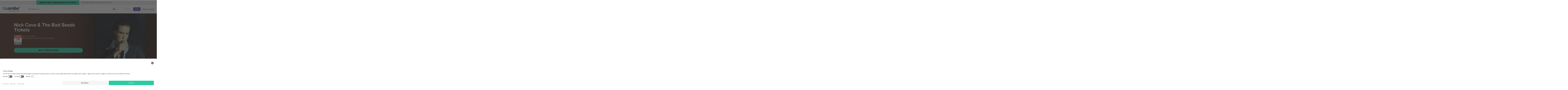

--- FILE ---
content_type: text/html; charset=utf-8
request_url: https://www.ticombo.com/en/discover/event/basketball-3x3-session-bk307-summer-games
body_size: 10780
content:
<!DOCTYPE html><html dir="ltr" lang="en" hreflang="en" data-critters-container><head><meta charset="utf-8"><meta http-equiv="x-ua-compatible" content="ie=edge"><meta name="viewport" content="width=device-width,initial-scale=1,maximum-scale=1"><base href="/"><link rel="icon" href="/imgs/favicon.ico" type="image/x-icon"><link rel="shortcut icon" href="/imgs/favicon.ico" type="image/x-icon"><link rel="apple-touch-icon" href="/imgs/favicon.ico"><script>dataLayer = [
				{logged: 'no'}
			];

			if((navigator.userAgent || '' ).indexOf('Yandex') !== -1) {
				var UC_UI_SUPPRESS_CMP_DISPLAY=true;
			}</script><!-- Google Tag Manager --><script>(function(w,d,s,l,i){w[l]=w[l]||[];w[l].push({'gtm.start':
		  new Date().getTime(),event:'gtm.js'});var f=d.getElementsByTagName(s)[0],
				j=d.createElement(s),dl=l!='dataLayer'?'&l='+l:'';j.async=true;j.src=
				'https://tss.ticombo.com/sreut8qw2qobepl.js?aw='+i.replace(/^GTM-/, '')+dl;f.parentNode.insertBefore(j,f);
				})(window,document,'script','dataLayer','GTM-NCDBHN8');</script><!-- End Google Tag Manager --><!-- End Google Analytics --><!-- CSS will be injected by webpack here --><!-- Preload link tags will be injected by webpack here --><link href="assets/styles.39ea34b8be95ab6b.css" rel="preload" as="style" onload="this.onload=null;this.rel='stylesheet'"><style ng-app-id="ng">.top-header[_ngcontent-ng-c663049424]     .dropdown-menu{z-index:1100!important}  tc-header:has(.newHeaderDesign.isTestVersion){position:-webkit-sticky;position:-webkit-sticky;position:sticky;top:0;z-index:8}.newHeaderDesign[_ngcontent-ng-c663049424]{position:absolute;background:unset;right:0;z-index:8!important;height:54px;align-content:center}.newHeaderDesign[_ngcontent-ng-c663049424]     .Breadcrumb__container{padding:0!important;background:none!important;min-height:unset!important}.newHeaderDesign.isTestVersion[_ngcontent-ng-c663049424]{height:40px;width:100%}.newHeaderDesign.isTestVersion.fixed[_ngcontent-ng-c663049424]{padding:0!important}.newHeaderDesign.isTestVersion[_ngcontent-ng-c663049424]   .TopMenu[_ngcontent-ng-c663049424]{height:40px;padding:0 20px;position:unset!important;background:#fff;border-bottom:1px solid #E3E6E8}@media (min-width: 769px){.newHeaderDesign.isTestVersion[_ngcontent-ng-c663049424]   .TopMenu[_ngcontent-ng-c663049424]{padding:0 26px}}.newHeaderDesign.isTestVersion[_ngcontent-ng-c663049424]   .TopMenu[_ngcontent-ng-c663049424]   .mobile-menu[_ngcontent-ng-c663049424]{width:unset!important}.newHeaderDesign.isTestVersion[_ngcontent-ng-c663049424]   .TopMenu[_ngcontent-ng-c663049424]   .mobile-menu[_ngcontent-ng-c663049424]   span[_ngcontent-ng-c663049424]{margin-left:6px!important}.newHeaderDesign.isTestVersion[_ngcontent-ng-c663049424]   .TopMenu[_ngcontent-ng-c663049424]   .breadcrumbs[_ngcontent-ng-c663049424]{width:100%}.newHeaderDesign[_ngcontent-ng-c663049424]   .TopMenu[_ngcontent-ng-c663049424]{height:54px;padding:0 15px 0 0;background:none;animation:none;box-shadow:none}@media (max-width: 992px){.newHeaderDesign[_ngcontent-ng-c663049424]   .TopMenu[_ngcontent-ng-c663049424]{right:15px}}.newHeaderDesign[_ngcontent-ng-c663049424]   .TopMenu[_ngcontent-ng-c663049424]   .header-options[_ngcontent-ng-c663049424]{justify-content:end}.newHeaderDesign.fixed[_ngcontent-ng-c663049424]   .TopMenu[_ngcontent-ng-c663049424]{width:unset;left:unset;right:0;z-index:8!important}@media (max-width: 992px){.newHeaderDesign.fixed[_ngcontent-ng-c663049424]   .TopMenu[_ngcontent-ng-c663049424]{right:15px;box-shadow:none;animation:none}html[dir=rtl][_nghost-ng-c663049424]   .newHeaderDesign.fixed[_ngcontent-ng-c663049424]   .TopMenu[_ngcontent-ng-c663049424], html[dir=rtl]   [_nghost-ng-c663049424]   .newHeaderDesign.fixed[_ngcontent-ng-c663049424]   .TopMenu[_ngcontent-ng-c663049424]{right:0;padding:0}}@media (max-width: 992px){.newHeaderDesign[_ngcontent-ng-c663049424]   .TopMenu[_ngcontent-ng-c663049424]   .header-options[_ngcontent-ng-c663049424]{order:1;width:unset}.newHeaderDesign[_ngcontent-ng-c663049424]   .TopMenu[_ngcontent-ng-c663049424]   .mobile-menu[_ngcontent-ng-c663049424]   .Button--clear[_ngcontent-ng-c663049424]   span[_ngcontent-ng-c663049424]{font-size:29px!important;margin-top:4px;margin-left:10px}.newHeaderDesign[_ngcontent-ng-c663049424]     .Avatar{width:40px;height:40px;max-width:40px;max-height:40px}.newHeaderDesign[_ngcontent-ng-c663049424]     .search__toggler{font-size:23px;text-align:center;margin-left:0}.newHeaderDesign[_ngcontent-ng-c663049424]     .loggedin-menu:not(.isTestVersion){padding-left:10px!important}.newHeaderDesign[_ngcontent-ng-c663049424]     .loggedin-menu__loginbutton--with-icon{width:40px;height:40px;max-width:40px;max-height:40px;min-width:unset}html[dir=rtl][_nghost-ng-c663049424]   .newHeaderDesign[_ngcontent-ng-c663049424]     .loggedin-menu__loginbutton--with-icon, html[dir=rtl]   [_nghost-ng-c663049424]   .newHeaderDesign[_ngcontent-ng-c663049424]     .loggedin-menu__loginbutton--with-icon{margin-left:8px}.newHeaderDesign[_ngcontent-ng-c663049424]     headerbar{margin-top:2px}}@media (max-width: 768px){.newHeaderDesign[_ngcontent-ng-c663049424], .newHeaderDesign[_ngcontent-ng-c663049424]   .TopMenu[_ngcontent-ng-c663049424]{height:38px}.newHeaderDesign[_ngcontent-ng-c663049424]   .TopMenu[_ngcontent-ng-c663049424]   .header-options[_ngcontent-ng-c663049424]{order:1;width:unset}.newHeaderDesign[_ngcontent-ng-c663049424]   .TopMenu[_ngcontent-ng-c663049424]   .mobile-menu[_ngcontent-ng-c663049424]   .Button--clear[_ngcontent-ng-c663049424]   span[_ngcontent-ng-c663049424]{font-size:24px!important;margin-top:4px;margin-left:8px}.newHeaderDesign[_ngcontent-ng-c663049424]     .Avatar{width:24px;height:24px;max-width:24px;max-height:24px}.newHeaderDesign[_ngcontent-ng-c663049424]     .search__toggler{font-size:16px;width:24px;text-align:center;margin-left:0}.newHeaderDesign[_ngcontent-ng-c663049424]     .loggedin-menu:not(.isTestVersion){padding-left:10px!important}.newHeaderDesign[_ngcontent-ng-c663049424]     .loggedin-menu__loginbutton--with-icon{width:24px;height:24px;max-width:24px;max-height:24px;min-width:unset}.newHeaderDesign[_ngcontent-ng-c663049424]     headerbar{margin-top:2px}}.blackForTestVersion[_ngcontent-ng-c663049424]{color:#000}</style><title>Ticombo – world of events - world’s No. 1 Ticket Marketplace</title><style ng-app-id="ng">.disclaimer-alert[_ngcontent-ng-c635931381]{background:#f0f1f2;display:flex;justify-content:space-between}@media (min-width: 993px){.disclaimer-alert[_ngcontent-ng-c635931381]{padding:0 26px}}.disclaimer-alert__widget[_ngcontent-ng-c635931381]{height:40px;width:271px;min-width:271px;align-content:center}.disclaimer-alert__content[_ngcontent-ng-c635931381]{display:flex;align-items:center;flex-direction:column;width:100%}@media (min-width: 993px){.disclaimer-alert__content[_ngcontent-ng-c635931381]{flex-direction:row;gap:16px}}.disclaimer-alert__text[_ngcontent-ng-c635931381]{display:flex;flex-direction:column;width:100%}@media (min-width: 476px){.disclaimer-alert__text[_ngcontent-ng-c635931381]{flex-direction:row}}@media (min-width: 993px){.disclaimer-alert__text[_ngcontent-ng-c635931381]{width:unset}}.disclaimer-alert__heading[_ngcontent-ng-c635931381], .disclaimer-alert__disclaimer[_ngcontent-ng-c635931381]{width:100%}@media (min-width: 769px){.disclaimer-alert__heading[_ngcontent-ng-c635931381], .disclaimer-alert__disclaimer[_ngcontent-ng-c635931381]{width:50%}}@media (min-width: 993px){.disclaimer-alert__heading[_ngcontent-ng-c635931381], .disclaimer-alert__disclaimer[_ngcontent-ng-c635931381]{width:unset;max-width:50%}}@media (min-width: 1365px){.disclaimer-alert__heading[_ngcontent-ng-c635931381], .disclaimer-alert__disclaimer[_ngcontent-ng-c635931381]{width:unset;max-width:100%}}.disclaimer-alert__heading[_ngcontent-ng-c635931381]{color:#000;background:#29cca2;min-width:350px;padding:9px 16px;min-height:40px;font-size:18px;font-style:normal;font-weight:700;line-height:normal;text-align:center;display:none}@media (min-width: 769px){.disclaimer-alert__heading[_ngcontent-ng-c635931381]{display:block}}.disclaimer-alert__disclaimer[_ngcontent-ng-c635931381]{color:#000;padding:0 16px 8px 18px;font-size:12px;font-style:normal;font-weight:400;line-height:12px;display:flex;align-items:center;justify-content:center}.disclaimer-alert__disclaimer[_ngcontent-ng-c635931381]   .disclaimer-link[_ngcontent-ng-c635931381]{color:#000;cursor:pointer}.disclaimer-alert__disclaimer[_ngcontent-ng-c635931381]   .disclaimer-link[_ngcontent-ng-c635931381]:hover{color:#29cca2}@media (min-width: 476px){.disclaimer-alert__disclaimer[_ngcontent-ng-c635931381]{text-align:center}}@media (min-width: 769px){.disclaimer-alert__disclaimer[_ngcontent-ng-c635931381]{padding-top:8px;text-align:unset}}.disclaimer-alert__close[_ngcontent-ng-c635931381]{width:24px;height:100%;cursor:pointer;align-self:center;text-align:center;font-size:18px;margin-right:16px}@media (min-width: 769px){.disclaimer-alert__close[_ngcontent-ng-c635931381]{margin-right:22px}}@media (min-width: 993px){.disclaimer-alert__close[_ngcontent-ng-c635931381]{margin:0}}</style><style ng-app-id="ng">.tc-flag{width:40px;height:40px;background-size:cover;background-position:center;background-repeat:no-repeat}
</style><meta charset="en"><link rel="alternate" hreflang="da" href="https://www.ticombo.com/da/discover/event/basketball-3x3-session-bk307-summer-games"><link rel="alternate" hreflang="ru" href="https://www.ticombo.com/ru/discover/event/basketball-3x3-session-bk307-summer-games"><link rel="alternate" hreflang="ar" href="https://www.ticombo.com/ar/discover/event/basketball-3x3-session-bk307-summer-games"><link rel="alternate" hreflang="cs" href="https://www.ticombo.com/cs/discover/event/basketball-3x3-session-bk307-summer-games"><link rel="alternate" hreflang="bg" href="https://www.ticombo.com/bg/discover/event/basketball-3x3-session-bk307-summer-games"><link rel="alternate" hreflang="el" href="https://www.ticombo.com/el/discover/event/basketball-3x3-session-bk307-summer-games"><link rel="alternate" hreflang="et" href="https://www.ticombo.com/et/discover/event/basketball-3x3-session-bk307-summer-games"><link rel="alternate" hreflang="es" href="https://www.ticombo.com/es/discover/event/basketball-3x3-session-bk307-summer-games"><link rel="alternate" hreflang="de" href="https://www.ticombo.com/de/discover/event/basketball-3x3-session-bk307-summer-games"><link rel="alternate" hreflang="fi" href="https://www.ticombo.com/fi/discover/event/basketball-3x3-session-bk307-summer-games"><link rel="alternate" hreflang="ko" href="https://www.ticombo.com/ko/discover/event/basketball-3x3-session-bk307-summer-games"><link rel="alternate" hreflang="hu" href="https://www.ticombo.com/hu/discover/event/basketball-3x3-session-bk307-summer-games"><link rel="alternate" hreflang="hr" href="https://www.ticombo.com/hr/discover/event/basketball-3x3-session-bk307-summer-games"><link rel="alternate" hreflang="pt" href="https://www.ticombo.com/pt/discover/event/basketball-3x3-session-bk307-summer-games"><link rel="alternate" hreflang="pl" href="https://www.ticombo.com/pl/discover/event/basketball-3x3-session-bk307-summer-games"><link rel="alternate" hreflang="is" href="https://www.ticombo.com/is/discover/event/basketball-3x3-session-bk307-summer-games"><link rel="alternate" hreflang="zh" href="https://www.ticombo.com/zh/discover/event/basketball-3x3-session-bk307-summer-games"><link rel="alternate" hreflang="ja" href="https://www.ticombo.com/ja/discover/event/basketball-3x3-session-bk307-summer-games"><link rel="alternate" hreflang="lt" href="https://www.ticombo.com/lt/discover/event/basketball-3x3-session-bk307-summer-games"><link rel="alternate" hreflang="lv" href="https://www.ticombo.com/lv/discover/event/basketball-3x3-session-bk307-summer-games"><link rel="alternate" hreflang="mk" href="https://www.ticombo.com/mk/discover/event/basketball-3x3-session-bk307-summer-games"><link rel="alternate" hreflang="nl" href="https://www.ticombo.com/nl/discover/event/basketball-3x3-session-bk307-summer-games"><link rel="alternate" hreflang="no" href="https://www.ticombo.com/no/discover/event/basketball-3x3-session-bk307-summer-games"><link rel="alternate" hreflang="tr" href="https://www.ticombo.com/tr/discover/event/basketball-3x3-session-bk307-summer-games"><link rel="alternate" hreflang="sv" href="https://www.ticombo.com/sv/discover/event/basketball-3x3-session-bk307-summer-games"><link rel="alternate" hreflang="sr" href="https://www.ticombo.com/sr/discover/event/basketball-3x3-session-bk307-summer-games"><link rel="alternate" hreflang="ro" href="https://www.ticombo.com/ro/discover/event/basketball-3x3-session-bk307-summer-games"><link rel="alternate" hreflang="sk" href="https://www.ticombo.com/sk/discover/event/basketball-3x3-session-bk307-summer-games"><link rel="alternate" hreflang="sl" href="https://www.ticombo.com/sl/discover/event/basketball-3x3-session-bk307-summer-games"><link rel="alternate" hreflang="sq" href="https://www.ticombo.com/sq/discover/event/basketball-3x3-session-bk307-summer-games"><link rel="alternate" hreflang="ka" href="https://www.ticombo.com/ka/discover/event/basketball-3x3-session-bk307-summer-games"><link rel="alternate" hreflang="fil" href="https://www.ticombo.com/fil/discover/event/basketball-3x3-session-bk307-summer-games"><link rel="alternate" hreflang="he" href="https://www.ticombo.com/he/discover/event/basketball-3x3-session-bk307-summer-games"><link rel="alternate" hreflang="id" href="https://www.ticombo.com/id/discover/event/basketball-3x3-session-bk307-summer-games"><link rel="alternate" hreflang="th" href="https://www.ticombo.com/th/discover/event/basketball-3x3-session-bk307-summer-games"><link rel="alternate" hreflang="vi" href="https://www.ticombo.com/vi/discover/event/basketball-3x3-session-bk307-summer-games"><link rel="alternate" hreflang="it" href="https://www.ticombo.net/it/discover/event/basketball-3x3-session-bk307-summer-games"><link rel="alternate" hreflang="fr" href="https://www.ticombo.fr/fr/discover/event/basketball-3x3-session-bk307-summer-games"><link rel="alternate" hreflang="da-DK" href="https://www.ticombo.dk/da/discover/event/basketball-3x3-session-bk307-summer-games"><link rel="alternate" hreflang="ru-RU" href="https://www.ticombo.ru/ru/discover/event/basketball-3x3-session-bk307-summer-games"><link rel="alternate" hreflang="ar-AR" href="https://www.ticombo.ar/ar/discover/event/basketball-3x3-session-bk307-summer-games"><link rel="alternate" hreflang="cs-CZ" href="https://www.ticombo.cz/cs/discover/event/basketball-3x3-session-bk307-summer-games"><link rel="alternate" hreflang="bg-BG" href="https://www.ticombo.bg/bg/discover/event/basketball-3x3-session-bk307-summer-games"><link rel="alternate" hreflang="el-GR" href="https://www.ticombo.gr/el/discover/event/basketball-3x3-session-bk307-summer-games"><link rel="alternate" hreflang="et-EE" href="https://www.ticombo.ee/et/discover/event/basketball-3x3-session-bk307-summer-games"><link rel="alternate" hreflang="es-ES" href="https://www.ticombo.es/es/discover/event/basketball-3x3-session-bk307-summer-games"><link rel="alternate" hreflang="de-DE" href="https://www.ticombo.de/de/discover/event/basketball-3x3-session-bk307-summer-games"><link rel="alternate" hreflang="fi-FI" href="https://www.ticombo.fi/fi/discover/event/basketball-3x3-session-bk307-summer-games"><link rel="alternate" hreflang="ko-KR" href="https://www.ticombo.kr/ko/discover/event/basketball-3x3-session-bk307-summer-games"><link rel="alternate" hreflang="hu-HU" href="https://www.ticombo.hu/hu/discover/event/basketball-3x3-session-bk307-summer-games"><link rel="alternate" hreflang="hr-HR" href="https://www.ticombo.hr/hr/discover/event/basketball-3x3-session-bk307-summer-games"><link rel="alternate" hreflang="pt-PT" href="https://www.ticombo.pt/pt/discover/event/basketball-3x3-session-bk307-summer-games"><link rel="alternate" hreflang="pl-PL" href="https://www.ticombo.pl/pl/discover/event/basketball-3x3-session-bk307-summer-games"><link rel="alternate" hreflang="is-IS" href="https://www.ticombo.is/is/discover/event/basketball-3x3-session-bk307-summer-games"><link rel="alternate" hreflang="zh-CN" href="https://www.ticombo.cn/zh/discover/event/basketball-3x3-session-bk307-summer-games"><link rel="alternate" hreflang="ja-JP" href="https://www.ticombo.jp/ja/discover/event/basketball-3x3-session-bk307-summer-games"><link rel="alternate" hreflang="lt-LT" href="https://www.ticombo.lt/lt/discover/event/basketball-3x3-session-bk307-summer-games"><link rel="alternate" hreflang="lv-LV" href="https://www.ticombo.lv/lv/discover/event/basketball-3x3-session-bk307-summer-games"><link rel="alternate" hreflang="mk-MK" href="https://www.ticombo.mk/mk/discover/event/basketball-3x3-session-bk307-summer-games"><link rel="alternate" hreflang="nl-NL" href="https://www.ticombo.nl/nl/discover/event/basketball-3x3-session-bk307-summer-games"><link rel="alternate" hreflang="no-NO" href="https://www.ticombo.no/no/discover/event/basketball-3x3-session-bk307-summer-games"><link rel="alternate" hreflang="tr-TR" href="https://www.ticombo.tr/tr/discover/event/basketball-3x3-session-bk307-summer-games"><link rel="alternate" hreflang="sv-SE" href="https://www.ticombo.se/sv/discover/event/basketball-3x3-session-bk307-summer-games"><link rel="alternate" hreflang="sr-Latn-RS" href="https://www.ticombo.rs/sr/discover/event/basketball-3x3-session-bk307-summer-games"><link rel="alternate" hreflang="ro-RO" href="https://www.ticombo.ro/ro/discover/event/basketball-3x3-session-bk307-summer-games"><link rel="alternate" hreflang="sk-SK" href="https://www.ticombo.sk/sk/discover/event/basketball-3x3-session-bk307-summer-games"><link rel="alternate" hreflang="sl-SI" href="https://www.ticombo.si/sl/discover/event/basketball-3x3-session-bk307-summer-games"><link rel="alternate" hreflang="sq-AL" href="https://www.ticombo.al/sq/discover/event/basketball-3x3-session-bk307-summer-games"><link rel="alternate" hreflang="ka-GE" href="https://www.ticombo.ge/ka/discover/event/basketball-3x3-session-bk307-summer-games"><link rel="alternate" hreflang="x-default" href="https://www.ticombo.com/en/discover/event/basketball-3x3-session-bk307-summer-games"><link rel="canonical" href="https://www.ticombo.com/en/discover/event/basketball-3x3-session-bk307-summer-games"><meta name="title" content="Ticombo – world of events - world’s No. 1 Ticket Marketplace"><meta name="description" content="Ticombo is the Fair, Easy &amp; Safe place for tickets. Ticombo is the world’s biggest marketplace with over 1 million Facebook Followers."><meta name="image" content="https://www.ticombo.com/imgs/favicon.ico"><meta property="og:site_name" content="Ticombo GmbH"><meta property="og:title" content="Ticombo – world of events - world’s No. 1 Ticket Marketplace"><meta property="og:type" content="website"><meta property="og:url" content="/en/discover/event/basketball-3x3-session-bk307-summer-games"><meta property="og:image" content="https://www.ticombo.com/imgs/favicon.ico"><meta property="og:image:secure_url" content="https://www.ticombo.com/imgs/favicon.ico"><meta property="og:description" content="Ticombo is the Fair, Easy &amp; Safe place for tickets. Ticombo is the world’s biggest marketplace with over 1 million Facebook Followers."><meta property="og:ttl" content="345600"><meta property="og:restrictions:age" content="[18]+"><meta name="twitter:card" content="summary"><meta name="twitter:site" content="/en/discover/event/basketball-3x3-session-bk307-summer-games"><meta name="twitter:title" content="Ticombo – world of events - world’s No. 1 Ticket Marketplace"><meta name="twitter:description" content="Ticombo is the Fair, Easy &amp; Safe place for tickets. Ticombo is the world’s biggest marketplace with over 1 million Facebook Followers."><meta name="twitter:creator" content="Ticombo GmbH"><meta name="twitter:image" content="https://www.ticombo.com/imgs/favicon.ico"><style ng-app-id="ng">[_nghost-ng-c367621797]{--top-offset: 165px;--map-offset: var(--top-offset);--filter-bar-height: 110px;--map-additional-padding: 60px}.event-page-container[_ngcontent-ng-c367621797]{background:#f8f8f8}.event-page-container[_ngcontent-ng-c367621797]     .as-split-gutter{height:auto!important}.event-page-container[_ngcontent-ng-c367621797]   .map-wrapper[_ngcontent-ng-c367621797]{background:#fff;width:100%;height:100%;display:flex;flex-direction:column;position:relative}.event-page-container[_ngcontent-ng-c367621797]   .map-wrapper.interactive[_ngcontent-ng-c367621797]{height:calc(100% - 50px)}.event-page-container[_ngcontent-ng-c367621797]   .filter-container[_ngcontent-ng-c367621797]{background:#fff;display:flex;justify-content:space-between;align-items:center;padding:10px;flex-wrap:wrap;max-width:1920px;margin:0 auto;border-bottom:1px solid #E3E6E8;gap:10px;border-bottom:none}.event-page-container[_ngcontent-ng-c367621797]   .filter-container[_ngcontent-ng-c367621797]   .categories-filter[_ngcontent-ng-c367621797]{margin-top:0!important}@media (min-width: 993px){.event-page-container[_ngcontent-ng-c367621797]   .filter-container[_ngcontent-ng-c367621797]{padding:10px 24px}}@media (max-width: 992px){.event-page-container[_ngcontent-ng-c367621797]   .filter-container[_ngcontent-ng-c367621797]{padding:10px 20px}}.event-page-container[_ngcontent-ng-c367621797]   .filter-container[_ngcontent-ng-c367621797]     .ng-select.ng-select-multiple .ng-value{margin-bottom:0}.event-page-container[_ngcontent-ng-c367621797]   .filters[_ngcontent-ng-c367621797]{width:100%;background-color:#fff;display:flex;flex-direction:row;gap:15px}.event-page-container[_ngcontent-ng-c367621797]   .filters[_ngcontent-ng-c367621797]   .filter-value-selected[_ngcontent-ng-c367621797]     .Input__field, .event-page-container[_ngcontent-ng-c367621797]   .filters[_ngcontent-ng-c367621797]   .filter-value-selected[_ngcontent-ng-c367621797]     .tc-select__button, .event-page-container[_ngcontent-ng-c367621797]   .filters[_ngcontent-ng-c367621797]   .filter-value-selected[_ngcontent-ng-c367621797]     .ng-select-container{border-color:#29cca2!important}.event-page-container[_ngcontent-ng-c367621797]   .filters[_ngcontent-ng-c367621797]   .price-filter[_ngcontent-ng-c367621797], .event-page-container[_ngcontent-ng-c367621797]   .filters[_ngcontent-ng-c367621797]   .select-seller-types[_ngcontent-ng-c367621797], .event-page-container[_ngcontent-ng-c367621797]   .filters[_ngcontent-ng-c367621797]   .select-fan-section[_ngcontent-ng-c367621797], .event-page-container[_ngcontent-ng-c367621797]   .filters[_ngcontent-ng-c367621797]   .price-sort-dropdown[_ngcontent-ng-c367621797], .event-page-container[_ngcontent-ng-c367621797]   .filters[_ngcontent-ng-c367621797]   .select-spectator-stands[_ngcontent-ng-c367621797], .event-page-container[_ngcontent-ng-c367621797]   .filters[_ngcontent-ng-c367621797]   .select-quantity[_ngcontent-ng-c367621797]{width:auto}.event-page-container[_ngcontent-ng-c367621797]   .filters[_ngcontent-ng-c367621797]   .price-filter[_ngcontent-ng-c367621797]     .ng-select-container.ng-has-value .ng-value-container, .event-page-container[_ngcontent-ng-c367621797]   .filters[_ngcontent-ng-c367621797]   .select-seller-types[_ngcontent-ng-c367621797]     .ng-select-container.ng-has-value .ng-value-container, .event-page-container[_ngcontent-ng-c367621797]   .filters[_ngcontent-ng-c367621797]   .select-fan-section[_ngcontent-ng-c367621797]     .ng-select-container.ng-has-value .ng-value-container, .event-page-container[_ngcontent-ng-c367621797]   .filters[_ngcontent-ng-c367621797]   .price-sort-dropdown[_ngcontent-ng-c367621797]     .ng-select-container.ng-has-value .ng-value-container, .event-page-container[_ngcontent-ng-c367621797]   .filters[_ngcontent-ng-c367621797]   .select-spectator-stands[_ngcontent-ng-c367621797]     .ng-select-container.ng-has-value .ng-value-container, .event-page-container[_ngcontent-ng-c367621797]   .filters[_ngcontent-ng-c367621797]   .select-quantity[_ngcontent-ng-c367621797]     .ng-select-container.ng-has-value .ng-value-container{padding-top:0}.event-page-container[_ngcontent-ng-c367621797]   .filters[_ngcontent-ng-c367621797]   .price-filter[_ngcontent-ng-c367621797]     .ng-select-container .ng-value-container, .event-page-container[_ngcontent-ng-c367621797]   .filters[_ngcontent-ng-c367621797]   .select-seller-types[_ngcontent-ng-c367621797]     .ng-select-container .ng-value-container, .event-page-container[_ngcontent-ng-c367621797]   .filters[_ngcontent-ng-c367621797]   .select-fan-section[_ngcontent-ng-c367621797]     .ng-select-container .ng-value-container, .event-page-container[_ngcontent-ng-c367621797]   .filters[_ngcontent-ng-c367621797]   .price-sort-dropdown[_ngcontent-ng-c367621797]     .ng-select-container .ng-value-container, .event-page-container[_ngcontent-ng-c367621797]   .filters[_ngcontent-ng-c367621797]   .select-spectator-stands[_ngcontent-ng-c367621797]     .ng-select-container .ng-value-container, .event-page-container[_ngcontent-ng-c367621797]   .filters[_ngcontent-ng-c367621797]   .select-quantity[_ngcontent-ng-c367621797]     .ng-select-container .ng-value-container{height:100%;flex-wrap:nowrap}.event-page-container[_ngcontent-ng-c367621797]   .filters[_ngcontent-ng-c367621797]   .price-filter[_ngcontent-ng-c367621797]     .ng-select-container .ng-value, .event-page-container[_ngcontent-ng-c367621797]   .filters[_ngcontent-ng-c367621797]   .select-seller-types[_ngcontent-ng-c367621797]     .ng-select-container .ng-value, .event-page-container[_ngcontent-ng-c367621797]   .filters[_ngcontent-ng-c367621797]   .select-fan-section[_ngcontent-ng-c367621797]     .ng-select-container .ng-value, .event-page-container[_ngcontent-ng-c367621797]   .filters[_ngcontent-ng-c367621797]   .price-sort-dropdown[_ngcontent-ng-c367621797]     .ng-select-container .ng-value, .event-page-container[_ngcontent-ng-c367621797]   .filters[_ngcontent-ng-c367621797]   .select-spectator-stands[_ngcontent-ng-c367621797]     .ng-select-container .ng-value, .event-page-container[_ngcontent-ng-c367621797]   .filters[_ngcontent-ng-c367621797]   .select-quantity[_ngcontent-ng-c367621797]     .ng-select-container .ng-value{min-width:-webkit-fit-content;min-width:-moz-fit-content;min-width:fit-content}.event-page-container[_ngcontent-ng-c367621797]   .filters[_ngcontent-ng-c367621797]   .price-filter[_ngcontent-ng-c367621797]     .ng-select-container .custom-selection, .event-page-container[_ngcontent-ng-c367621797]   .filters[_ngcontent-ng-c367621797]   .price-filter[_ngcontent-ng-c367621797]     .ng-select-container .ng-value-label, .event-page-container[_ngcontent-ng-c367621797]   .filters[_ngcontent-ng-c367621797]   .select-seller-types[_ngcontent-ng-c367621797]     .ng-select-container .custom-selection, .event-page-container[_ngcontent-ng-c367621797]   .filters[_ngcontent-ng-c367621797]   .select-seller-types[_ngcontent-ng-c367621797]     .ng-select-container .ng-value-label, .event-page-container[_ngcontent-ng-c367621797]   .filters[_ngcontent-ng-c367621797]   .select-fan-section[_ngcontent-ng-c367621797]     .ng-select-container .custom-selection, .event-page-container[_ngcontent-ng-c367621797]   .filters[_ngcontent-ng-c367621797]   .select-fan-section[_ngcontent-ng-c367621797]     .ng-select-container .ng-value-label, .event-page-container[_ngcontent-ng-c367621797]   .filters[_ngcontent-ng-c367621797]   .price-sort-dropdown[_ngcontent-ng-c367621797]     .ng-select-container .custom-selection, .event-page-container[_ngcontent-ng-c367621797]   .filters[_ngcontent-ng-c367621797]   .price-sort-dropdown[_ngcontent-ng-c367621797]     .ng-select-container .ng-value-label, .event-page-container[_ngcontent-ng-c367621797]   .filters[_ngcontent-ng-c367621797]   .select-spectator-stands[_ngcontent-ng-c367621797]     .ng-select-container .custom-selection, .event-page-container[_ngcontent-ng-c367621797]   .filters[_ngcontent-ng-c367621797]   .select-spectator-stands[_ngcontent-ng-c367621797]     .ng-select-container .ng-value-label, .event-page-container[_ngcontent-ng-c367621797]   .filters[_ngcontent-ng-c367621797]   .select-quantity[_ngcontent-ng-c367621797]     .ng-select-container .custom-selection, .event-page-container[_ngcontent-ng-c367621797]   .filters[_ngcontent-ng-c367621797]   .select-quantity[_ngcontent-ng-c367621797]     .ng-select-container .ng-value-label{white-space:nowrap}.event-page-container[_ngcontent-ng-c367621797]   .filters[_ngcontent-ng-c367621797]   .event-price-filter[_ngcontent-ng-c367621797]{width:360px;display:flex;align-items:center}.event-page-container[_ngcontent-ng-c367621797]   .filters[_ngcontent-ng-c367621797]   .toggle-switch[_ngcontent-ng-c367621797]   span[_ngcontent-ng-c367621797]{white-space:nowrap}.event-page-container[_ngcontent-ng-c367621797]   .filters[_ngcontent-ng-c367621797]   .reset-btn[_ngcontent-ng-c367621797]{min-width:160px}.event-page-container[_ngcontent-ng-c367621797]   .filters__price[_ngcontent-ng-c367621797]{display:flex;align-items:center}html[dir=rtl][_nghost-ng-c367621797]   .event-page-container[_ngcontent-ng-c367621797]   .filters__price[_ngcontent-ng-c367621797], html[dir=rtl]   [_nghost-ng-c367621797]   .event-page-container[_ngcontent-ng-c367621797]   .filters__price[_ngcontent-ng-c367621797]{gap:10px;margin-right:auto!important;margin-left:0!important}.event-page-container[_ngcontent-ng-c367621797]   .filters[_ngcontent-ng-c367621797]     .ng-scroll-content{display:flex;flex-direction:row;gap:15px;padding-bottom:10px}.event-page-container[_ngcontent-ng-c367621797]   .end-result[_ngcontent-ng-c367621797]{font-size:16px;color:#a1acb3}@media (min-width: 993px){.event-page-container[_ngcontent-ng-c367621797]   .filter-container.is-sticky[_ngcontent-ng-c367621797]{position:-webkit-sticky;position:-webkit-sticky;position:sticky;height:-webkit-fit-content;height:-moz-fit-content;height:fit-content;top:var(--top-offset);z-index:6}}.event-page-container[_ngcontent-ng-c367621797]   .filter-container[_ngcontent-ng-c367621797]   .pin-filter[_ngcontent-ng-c367621797]{rotate:45deg;color:#29cca2;font-size:16px;cursor:pointer;margin-left:10px}.event-page-container[_ngcontent-ng-c367621797]   .filter-container[_ngcontent-ng-c367621797]   .pin-filter.thumbtack-slash[_ngcontent-ng-c367621797]:after{position:absolute;content:"/";color:#29cca2;font-weight:700;font-size:30px;left:2px;top:-7px;rotate:90deg}.event-page-container[_ngcontent-ng-c367621797]   .listing-container[_ngcontent-ng-c367621797]{background:#f8f8f8;padding-top:0;position:relative}.event-page-container[_ngcontent-ng-c367621797]   .listing-container.is-drag-mode[_ngcontent-ng-c367621797]     .listing-map{position:-webkit-sticky!important;position:-webkit-sticky!important;position:sticky!important}.event-page-container[_ngcontent-ng-c367621797]   .listing-container[_ngcontent-ng-c367621797]   .listing-map[_ngcontent-ng-c367621797]{display:flex;flex-direction:column;align-items:center;background-color:#fff;padding:20px;overflow:hidden}.event-page-container[_ngcontent-ng-c367621797]   .listing-container[_ngcontent-ng-c367621797]   .listing-map.is-sticky[_ngcontent-ng-c367621797]{position:-webkit-sticky;position:-webkit-sticky;position:sticky;height:-webkit-fit-content;height:-moz-fit-content;height:fit-content;z-index:5;top:var(--top-offset)}@media (min-width: 993px){.event-page-container[_ngcontent-ng-c367621797]   .listing-container[_ngcontent-ng-c367621797]   .listing-map.is-sticky.no-filter-bar[_ngcontent-ng-c367621797]{top:0}.event-page-container[_ngcontent-ng-c367621797]   .listing-container[_ngcontent-ng-c367621797]   .listing-map.is-sticky.is-filter-bar-sticky[_ngcontent-ng-c367621797]{top:calc(var(--filter-bar-height) + var(--top-offset))}.event-page-container[_ngcontent-ng-c367621797]   .listing-container[_ngcontent-ng-c367621797]   .listing-map.is-sticky.is-filter-bar-sticky.no-category-filter[_ngcontent-ng-c367621797]{top:var(--top-offset)!important}.event-page-container[_ngcontent-ng-c367621797]   .listing-container[_ngcontent-ng-c367621797]   .listing-map.is-sticky.no-filter-bar[_ngcontent-ng-c367621797]{top:var(--top-offset)}}.event-page-container[_ngcontent-ng-c367621797]   .listing-container[_ngcontent-ng-c367621797]   .listing-map[_ngcontent-ng-c367621797]   .map-controls[_ngcontent-ng-c367621797]{position:relative;display:flex;justify-content:space-between;width:inherit;line-height:105%}@media (min-width: 993px){.event-page-container[_ngcontent-ng-c367621797]   .listing-container[_ngcontent-ng-c367621797]   .listing-map[_ngcontent-ng-c367621797]   .map-controls[_ngcontent-ng-c367621797]{position:absolute;z-index:1;right:0}}.event-page-container[_ngcontent-ng-c367621797]   .listing-container[_ngcontent-ng-c367621797]   .listing-map[_ngcontent-ng-c367621797]   .map-controls[_ngcontent-ng-c367621797]   .prices-toggle[_ngcontent-ng-c367621797], .event-page-container[_ngcontent-ng-c367621797]   .listing-container[_ngcontent-ng-c367621797]   .listing-map[_ngcontent-ng-c367621797]   .map-controls[_ngcontent-ng-c367621797]   .stick-map-toggle[_ngcontent-ng-c367621797], .event-page-container[_ngcontent-ng-c367621797]   .listing-container[_ngcontent-ng-c367621797]   .listing-map[_ngcontent-ng-c367621797]   .map-controls[_ngcontent-ng-c367621797]   .hide-map-toggle[_ngcontent-ng-c367621797]{z-index:1;display:flex;align-items:center;gap:5px}html[dir=rtl][_nghost-ng-c367621797]   .event-page-container[_ngcontent-ng-c367621797]   .listing-container[_ngcontent-ng-c367621797]   .listing-map[_ngcontent-ng-c367621797]   .map-controls[_ngcontent-ng-c367621797]   .prices-toggle[_ngcontent-ng-c367621797], html[dir=rtl]   [_nghost-ng-c367621797]   .event-page-container[_ngcontent-ng-c367621797]   .listing-container[_ngcontent-ng-c367621797]   .listing-map[_ngcontent-ng-c367621797]   .map-controls[_ngcontent-ng-c367621797]   .prices-toggle[_ngcontent-ng-c367621797], html[dir=rtl][_nghost-ng-c367621797]   .event-page-container[_ngcontent-ng-c367621797]   .listing-container[_ngcontent-ng-c367621797]   .listing-map[_ngcontent-ng-c367621797]   .map-controls[_ngcontent-ng-c367621797]   .stick-map-toggle[_ngcontent-ng-c367621797], html[dir=rtl]   [_nghost-ng-c367621797]   .event-page-container[_ngcontent-ng-c367621797]   .listing-container[_ngcontent-ng-c367621797]   .listing-map[_ngcontent-ng-c367621797]   .map-controls[_ngcontent-ng-c367621797]   .stick-map-toggle[_ngcontent-ng-c367621797], html[dir=rtl][_nghost-ng-c367621797]   .event-page-container[_ngcontent-ng-c367621797]   .listing-container[_ngcontent-ng-c367621797]   .listing-map[_ngcontent-ng-c367621797]   .map-controls[_ngcontent-ng-c367621797]   .hide-map-toggle[_ngcontent-ng-c367621797], html[dir=rtl]   [_nghost-ng-c367621797]   .event-page-container[_ngcontent-ng-c367621797]   .listing-container[_ngcontent-ng-c367621797]   .listing-map[_ngcontent-ng-c367621797]   .map-controls[_ngcontent-ng-c367621797]   .hide-map-toggle[_ngcontent-ng-c367621797]{margin-left:20px;margin-right:0}@media (min-width: 993px){.event-page-container[_ngcontent-ng-c367621797]   .listing-container[_ngcontent-ng-c367621797]   .listing-map[_ngcontent-ng-c367621797]   .map-controls[_ngcontent-ng-c367621797]   .stick-map-toggle[_ngcontent-ng-c367621797], .event-page-container[_ngcontent-ng-c367621797]   .listing-container[_ngcontent-ng-c367621797]   .listing-map[_ngcontent-ng-c367621797]   .map-controls[_ngcontent-ng-c367621797]   .hide-map-toggle[_ngcontent-ng-c367621797]{display:none}}.event-page-container[_ngcontent-ng-c367621797]   .listing-container[_ngcontent-ng-c367621797]   .listing-map[_ngcontent-ng-c367621797]   .map-controls[_ngcontent-ng-c367621797]   .prices-toggle[_ngcontent-ng-c367621797]   span[_ngcontent-ng-c367621797]{background:#fff}@media (min-width: 993px){.event-page-container[_ngcontent-ng-c367621797]   .listing-container[_ngcontent-ng-c367621797]   .listing-map[_ngcontent-ng-c367621797]   .map-controls[_ngcontent-ng-c367621797]   .prices-toggle[_ngcontent-ng-c367621797]{position:absolute;top:0;right:0}}.event-page-container[_ngcontent-ng-c367621797]   .listing-container[_ngcontent-ng-c367621797]   .listing-map[_ngcontent-ng-c367621797]   .venue-map[_ngcontent-ng-c367621797]{width:100%;height:100%}.event-page-container[_ngcontent-ng-c367621797]   .listing-container[_ngcontent-ng-c367621797]   .listing-map[_ngcontent-ng-c367621797]   .venue-map__disclaimer[_ngcontent-ng-c367621797]{text-align:left;color:#8f9ca3;font-size:12px;margin-top:10px;display:flex;align-items:flex-end;justify-content:space-between}.event-page-container[_ngcontent-ng-c367621797]   .listing-container[_ngcontent-ng-c367621797]   .listing-map[_ngcontent-ng-c367621797]   .venue-map__img[_ngcontent-ng-c367621797]{max-width:100%;height:calc(100% - 36px);width:100%;object-fit:contain}.event-page-container[_ngcontent-ng-c367621797]   .listing-container[_ngcontent-ng-c367621797]   .listing-map[_ngcontent-ng-c367621797]   .venue-map__img[_ngcontent-ng-c367621797]:hover{cursor:pointer}.event-page-container[_ngcontent-ng-c367621797]   .listing-container[_ngcontent-ng-c367621797]   .listing-map[_ngcontent-ng-c367621797]   .google-map[_ngcontent-ng-c367621797]{display:block;margin-bottom:40px;width:100%}@media (max-width: 992px){.event-page-container[_ngcontent-ng-c367621797]   .listing-container[_ngcontent-ng-c367621797]   .listing-map[_ngcontent-ng-c367621797]   .google-map[_ngcontent-ng-c367621797]{display:none}}.event-page-container[_ngcontent-ng-c367621797]   .listing-container[_ngcontent-ng-c367621797]   .listing-map.hide-map[_ngcontent-ng-c367621797]{height:auto!important}.event-page-container[_ngcontent-ng-c367621797]   .listing-container[_ngcontent-ng-c367621797]   .listing-map[_ngcontent-ng-c367621797]   .flag-map[_ngcontent-ng-c367621797]{cursor:pointer}.event-page-container[_ngcontent-ng-c367621797]   .listing-container[_ngcontent-ng-c367621797]   .listing-map[_ngcontent-ng-c367621797]   .no-map-content[_ngcontent-ng-c367621797]{display:flex;flex-direction:column;align-items:start;gap:24px;width:-webkit-fit-content;width:-moz-fit-content;width:fit-content;margin:auto}.event-page-container[_ngcontent-ng-c367621797]   .listing-container[_ngcontent-ng-c367621797]   .listing-map[_ngcontent-ng-c367621797]   .no-map-content[_ngcontent-ng-c367621797]   .image[_ngcontent-ng-c367621797]{height:38px}@media (min-width: 993px){.event-page-container[_ngcontent-ng-c367621797]   .listing-container[_ngcontent-ng-c367621797]   .listing-map[_ngcontent-ng-c367621797]   .no-map-content[_ngcontent-ng-c367621797]   .image[_ngcontent-ng-c367621797]{height:90px}}.event-page-container[_ngcontent-ng-c367621797]   .listing-container[_ngcontent-ng-c367621797]   .listing-map[_ngcontent-ng-c367621797]   .no-map-content[_ngcontent-ng-c367621797]   .disclaimer[_ngcontent-ng-c367621797]{color:#000;font-size:30px;font-style:normal;font-weight:400;line-height:30px;text-transform:capitalize;max-width:281px}.event-page-container[_ngcontent-ng-c367621797]   .listing-container[_ngcontent-ng-c367621797]   .listing-map[_ngcontent-ng-c367621797]   .no-map-content[_ngcontent-ng-c367621797]   .disclaimer[_ngcontent-ng-c367621797]   strong[_ngcontent-ng-c367621797]{font-weight:900}@media (min-width: 993px){.event-page-container[_ngcontent-ng-c367621797]   .listing-container[_ngcontent-ng-c367621797]   .listing-map[_ngcontent-ng-c367621797]   .no-map-content[_ngcontent-ng-c367621797]   .disclaimer[_ngcontent-ng-c367621797]{font-size:40px;line-height:40px;max-width:350px}}@media (max-width: 768px){.event-page-container[_ngcontent-ng-c367621797]   .listing-container[_ngcontent-ng-c367621797]   .listing-map[_ngcontent-ng-c367621797]   .categories[_ngcontent-ng-c367621797]{justify-content:center;flex-direction:column-reverse;align-items:center}}.event-page-container[_ngcontent-ng-c367621797]   .listing-container[_ngcontent-ng-c367621797]   .filter-page__read-more[_ngcontent-ng-c367621797]{color:#29cca2!important;text-decoration:underline}.event-page-container[_ngcontent-ng-c367621797]   .listing-container[_ngcontent-ng-c367621797]   .filter-page__markdown[_ngcontent-ng-c367621797]     a{color:#29cca2!important;text-decoration:underline}.event-page-container[_ngcontent-ng-c367621797]   .listing-container[_ngcontent-ng-c367621797]   .filter-page__content[_ngcontent-ng-c367621797]{max-width:100%;width:100%}.event-page-container[_ngcontent-ng-c367621797]   .listing-container[_ngcontent-ng-c367621797]   .filter-page__content.compact-view[_ngcontent-ng-c367621797]{display:flex;flex-direction:column;padding-bottom:16px;gap:16px}@media (min-width: 769px){.event-page-container[_ngcontent-ng-c367621797]   .listing-container[_ngcontent-ng-c367621797]   .filter-page__content.no-map[_ngcontent-ng-c367621797]{margin-left:auto;margin-right:auto}}.event-page-container[_ngcontent-ng-c367621797]   .listing-container[_ngcontent-ng-c367621797]   .filter-page__content[_ngcontent-ng-c367621797]   .tc-platform-provider[_ngcontent-ng-c367621797]{display:flex;justify-content:center;flex-flow:wrap;margin-top:4px}.event-page-container[_ngcontent-ng-c367621797]   .listing-container[_ngcontent-ng-c367621797]   .filter-page__actions[_ngcontent-ng-c367621797]{display:flex;justify-content:space-between;align-items:center;padding-top:16px;padding-bottom:16px}.event-page-container[_ngcontent-ng-c367621797]   .listing-container[_ngcontent-ng-c367621797]   .filter-page__actions[_ngcontent-ng-c367621797]   .addmap[_ngcontent-ng-c367621797]{font-size:16px;margin-top:6px}.event-page-container[_ngcontent-ng-c367621797]   .listing-container[_ngcontent-ng-c367621797]   .filter-page__actions[_ngcontent-ng-c367621797]   .addmap[_ngcontent-ng-c367621797]   a[_ngcontent-ng-c367621797]{color:#503fa5;text-decoration:underline}.event-page-container[_ngcontent-ng-c367621797]   .listing-container[_ngcontent-ng-c367621797]   .filter-page__actions[_ngcontent-ng-c367621797]   .addmap[_ngcontent-ng-c367621797]   a[_ngcontent-ng-c367621797]:hover{cursor:pointer}.event-page-container[_ngcontent-ng-c367621797]   .listing-container[_ngcontent-ng-c367621797]   .filter-page__actions[_ngcontent-ng-c367621797]   .dropdowns[_ngcontent-ng-c367621797]{display:flex;justify-content:space-between;margin-top:6px}.event-page-container[_ngcontent-ng-c367621797]   .listing-container[_ngcontent-ng-c367621797]   .filter-page__actions[_ngcontent-ng-c367621797]   .dropdowns__filters[_ngcontent-ng-c367621797]{margin-left:20px;background:#fff;border:1px solid #e6e9eb;color:#394247;padding:7px 10px 6px}.event-page-container[_ngcontent-ng-c367621797]   .listing-container[_ngcontent-ng-c367621797]   .filter-page__actions[_ngcontent-ng-c367621797]   .dropdowns__price[_ngcontent-ng-c367621797]{min-width:140px}@media (max-width: 768px){.event-page-container[_ngcontent-ng-c367621797]   .listing-container[_ngcontent-ng-c367621797]   .filter-page__actions[_ngcontent-ng-c367621797]   .dropdowns[_ngcontent-ng-c367621797]{display:none}}.event-page-container[_ngcontent-ng-c367621797]   .listing-container[_ngcontent-ng-c367621797]   .filter-page__actions[_ngcontent-ng-c367621797]   applied-filters[_ngcontent-ng-c367621797]{width:100%;flex:0 0 100%}@media (max-width: 768px){.event-page-container[_ngcontent-ng-c367621797]   .listing-container[_ngcontent-ng-c367621797]   .filter-page__actions[_ngcontent-ng-c367621797]{padding:10px 0}.event-page-container[_ngcontent-ng-c367621797]   .listing-container[_ngcontent-ng-c367621797]   .filter-page__actions[_ngcontent-ng-c367621797]   applied-filters[_ngcontent-ng-c367621797]{display:block}}.event-page-container[_ngcontent-ng-c367621797]   .listing-container--with-map[_ngcontent-ng-c367621797]{max-width:1920px;margin:0 auto;display:flex}@media (min-width: 1365px){.event-page-container[_ngcontent-ng-c367621797]   .listing-container--with-map[_ngcontent-ng-c367621797]{grid-template:1fr/50fr 11px 50fr;display:grid}}.event-page-container[_ngcontent-ng-c367621797]   .listing-container--with-map[_ngcontent-ng-c367621797]    {overflow:unset!important}.event-page-container[_ngcontent-ng-c367621797]   .listing-container--with-map[_ngcontent-ng-c367621797]     .as-split-area{position:relative;height:100%}.event-page-container[_ngcontent-ng-c367621797]   .listing-container--with-map[_ngcontent-ng-c367621797]   .listing-map[_ngcontent-ng-c367621797]{width:100%;flex:0 0 45%}.event-page-container[_ngcontent-ng-c367621797]   .listing-container--with-map[_ngcontent-ng-c367621797]   .listing-map[_ngcontent-ng-c367621797]   .listing-map-container[_ngcontent-ng-c367621797]{position:relative;width:100%;height:100%}.event-page-container[_ngcontent-ng-c367621797]   .listing-container--with-map[_ngcontent-ng-c367621797]   .interactive-venue[_ngcontent-ng-c367621797]{display:flex;height:100%}.event-page-container[_ngcontent-ng-c367621797]   .listing-container--with-map[_ngcontent-ng-c367621797]   .filter-page[_ngcontent-ng-c367621797]{display:block;max-width:initial;width:55%;flex:0 0 55%;align-items:flex-start;padding:10px 24px 0}.event-page-container[_ngcontent-ng-c367621797]   .listing-container--with-map.isDesktop[_ngcontent-ng-c367621797]   .listing-map[_ngcontent-ng-c367621797]{--map-offset: calc(var(--top-offset) + var(--map-additional-padding));flex:auto}.event-page-container[_ngcontent-ng-c367621797]   .listing-container--with-map.isDesktop[_ngcontent-ng-c367621797]   .listing-map[_ngcontent-ng-c367621797]   .venue-map[_ngcontent-ng-c367621797]     .venue-map-container{height:calc(100vh - var(--map-offset))}.event-page-container[_ngcontent-ng-c367621797]   .listing-container--with-map.isDesktop[_ngcontent-ng-c367621797]   .listing-map.is-filter-bar-sticky.no-category-filter[_ngcontent-ng-c367621797]{--map-offset: calc(var(--top-offset) + var(--filter-bar-height) - 70px)}.event-page-container[_ngcontent-ng-c367621797]   .listing-container--with-map.isDesktop[_ngcontent-ng-c367621797]   .filter-page[_ngcontent-ng-c367621797]{width:100%;flex:auto;margin:0}@media (max-width: 992px){.event-page-container[_ngcontent-ng-c367621797]   .listing-container--with-map[_ngcontent-ng-c367621797]{display:block}.event-page-container[_ngcontent-ng-c367621797]   .listing-container--with-map[_ngcontent-ng-c367621797]   .listing-map[_ngcontent-ng-c367621797]{width:100%;flex:initial;padding:20px;gap:10px;height:30vh!important}}@media (max-width: 992px) and (max-width: 992px){.event-page-container[_ngcontent-ng-c367621797]   .listing-container--with-map[_ngcontent-ng-c367621797]   .listing-map[_ngcontent-ng-c367621797]{padding:10px 20px}}@media (max-width: 992px){.event-page-container[_ngcontent-ng-c367621797]   .listing-container--with-map[_ngcontent-ng-c367621797]   .listing-map[_ngcontent-ng-c367621797]   .map-controls[_ngcontent-ng-c367621797]   .show-map-toggle[_ngcontent-ng-c367621797]{visibility:visible}.event-page-container[_ngcontent-ng-c367621797]   .listing-container--with-map[_ngcontent-ng-c367621797]   .listing-map.is-sticky[_ngcontent-ng-c367621797]{box-shadow:0 2px 4px #0000001a}.event-page-container[_ngcontent-ng-c367621797]   .listing-container--with-map[_ngcontent-ng-c367621797]   .listing-map[_ngcontent-ng-c367621797]   .hide-map[_ngcontent-ng-c367621797]{display:none}.event-page-container[_ngcontent-ng-c367621797]   .listing-container--with-map[_ngcontent-ng-c367621797]   .filter-page[_ngcontent-ng-c367621797]{max-width:auto;width:100%;flex:initial}}.event-page-container[_ngcontent-ng-c367621797]   .listing-container--no-map[_ngcontent-ng-c367621797]   .listing-map[_ngcontent-ng-c367621797]{position:unset!important;padding:24px 24px 48px}@media (min-width: 993px){.event-page-container[_ngcontent-ng-c367621797]   .listing-container--no-map[_ngcontent-ng-c367621797]   .listing-map[_ngcontent-ng-c367621797]{position:-webkit-sticky!important;position:-webkit-sticky!important;position:sticky!important;padding:50px 0}}.event-page-container[_ngcontent-ng-c367621797]   .listing-container--no-map.isDesktop.listing-container--no-listings-event[_ngcontent-ng-c367621797]   .listing-map[_ngcontent-ng-c367621797]{justify-content:center;min-height:-webkit-fill-available;min-height:-moz-available;min-height:stretch}@media (min-width: 1365px){.event-page-container[_ngcontent-ng-c367621797]   .listing-container--not-interactive-map[_ngcontent-ng-c367621797]{display:flex}}.event-page-container[_ngcontent-ng-c367621797]   .listing-group-card-wrapper[_ngcontent-ng-c367621797]{display:flex;flex-direction:column;gap:16px}.event-page-container[_ngcontent-ng-c367621797]   .ssr-placeholder-layout.filter-page[_ngcontent-ng-c367621797]{display:flex;flex-wrap:nowrap;gap:15px}.event-page-container[_ngcontent-ng-c367621797]   .ssr-placeholder-layout.full[_ngcontent-ng-c367621797]{max-width:100%!important}.sale-countdown-bar[_ngcontent-ng-c367621797]{display:flex;align-items:center;flex-direction:column;justify-content:center;padding:8px 12px;width:100%;color:#2d3539;min-height:500px;margin:0 auto;text-align:center}.sale-countdown-bar[_ngcontent-ng-c367621797]   .text-container[_ngcontent-ng-c367621797]{display:block}</style><style ng-app-id="ng">.pre-footer[_ngcontent-ng-c851604840]{margin-top:40px}</style><style ng-app-id="ng">.excellence-seal[_ngcontent-ng-c3128280021]{background-color:#f9fafb;display:flex;justify-content:center}.excellence-seal__container[_ngcontent-ng-c3128280021]{display:flex;gap:40px;max-width:1287px;padding:20px 24px;width:100%;align-items:center}@media (max-width: 769px){.excellence-seal__container[_ngcontent-ng-c3128280021]{flex-direction:column;align-items:flex-start;gap:32px}}.excellence-seal__details[_ngcontent-ng-c3128280021]{gap:8px;display:flex;flex-direction:column}.excellence-seal__widget[_ngcontent-ng-c3128280021]{position:relative;margin:0 -69px}.excellence-seal[_ngcontent-ng-c3128280021]   .section-header[_ngcontent-ng-c3128280021]{font-size:24px;margin:0}.excellence-seal__description[_ngcontent-ng-c3128280021]{font-size:16px}.excellence-seal__image[_ngcontent-ng-c3128280021]{width:228px;height:143px}</style><style ng-app-id="ng">.footer-channels[_ngcontent-ng-c3771432503]{background:#c5c5c529;padding:24px 0 32px;align-items:center;display:flex;flex-direction:column}.footer-channels__container[_ngcontent-ng-c3771432503]{display:flex;flex-direction:column;gap:16px;max-width:1287px;padding:0 24px;width:100%}.footer-channels__list[_ngcontent-ng-c3771432503]{display:flex;-moz-column-gap:40px;column-gap:40px;row-gap:16px;flex-wrap:wrap;opacity:.4;mix-blend-mode:luminosity}.footer-channels__title[_ngcontent-ng-c3771432503]{font-size:18px;font-weight:700;margin:0}</style><style ng-app-id="ng">.marketing-banner[_ngcontent-ng-c2919290105]{background:linear-gradient(221deg,#8873d1,#503fa5 54.59%);display:flex;flex-direction:column;align-items:center;position:relative;z-index:0;overflow:hidden}.marketing-banner__left[_ngcontent-ng-c2919290105]{display:flex;gap:24px;align-items:center}.marketing-banner__background[_ngcontent-ng-c2919290105]{height:134px;max-width:1287px;padding:0 24px;width:100%;align-items:center;display:flex;justify-content:space-between}@media (max-width: 476px){.marketing-banner__background[_ngcontent-ng-c2919290105]{flex-direction:column;height:auto;gap:32px;padding-top:20px;padding-bottom:32px}}.marketing-banner__background__image[_ngcontent-ng-c2919290105]{background:url(/imgs/landing/1million-small.svg) no-repeat;background-size:contain;height:94px;width:94px;display:flex;flex-direction:column;padding-top:5px;padding-left:5px;justify-content:space-between;flex:none}.marketing-banner__background__image[_ngcontent-ng-c2919290105]   .thanks[_ngcontent-ng-c2919290105]{font-size:8px;font-weight:700;width:100%;text-align:center}.marketing-banner__background__image[_ngcontent-ng-c2919290105]   .facebook[_ngcontent-ng-c2919290105]{width:11.5px;height:11.5px}.marketing-banner__content[_ngcontent-ng-c2919290105]{display:flex;flex-direction:column;color:#fff;gap:8px;align-self:center}.marketing-banner__content[_ngcontent-ng-c2919290105]   h3[_ngcontent-ng-c2919290105]{font-size:32px;font-weight:700;margin:0}.marketing-banner__content[_ngcontent-ng-c2919290105]   p[_ngcontent-ng-c2919290105]{font-size:16px;margin:0}.marketing-banner__button[_ngcontent-ng-c2919290105]{width:360px}.marketing-banner__button[_ngcontent-ng-c2919290105]     .ui-button{font-size:16px}@media (max-width: 1365px){.marketing-banner__button[_ngcontent-ng-c2919290105]{width:250px}}@media (max-width: 476px){.marketing-banner__button[_ngcontent-ng-c2919290105]{width:100%}}.marketing-banner__oval[_ngcontent-ng-c2919290105]{position:absolute;background-color:#ffffff1a;opacity:.2;z-index:1;border-radius:50%}.marketing-banner__oval1[_ngcontent-ng-c2919290105]{left:85px;top:38px;width:58px;height:58px}.marketing-banner__oval2[_ngcontent-ng-c2919290105]{left:189px;top:-55px;width:110px;height:110px;opacity:1}.marketing-banner__oval3[_ngcontent-ng-c2919290105]{left:calc(50% - 250px);top:-32px;width:58px;height:58px;opacity:.4}.marketing-banner__oval4[_ngcontent-ng-c2919290105]{left:calc(50% - 100px);bottom:-61px;width:110px;height:110px;opacity:1}.marketing-banner__oval5[_ngcontent-ng-c2919290105]{right:calc(50% - 150px);top:28px;width:44px;height:44px;opacity:1}.marketing-banner__oval6[_ngcontent-ng-c2919290105]{right:350px;top:-77px;width:110px;height:110px;opacity:1}.marketing-banner__oval7[_ngcontent-ng-c2919290105]{right:220px;bottom:-29px;width:56px;height:56px;opacity:.5}.marketing-banner__oval8[_ngcontent-ng-c2919290105]{right:-83px;top:-130px;width:220px;height:220px}@media (max-width: 1365px){.marketing-banner__oval1[_ngcontent-ng-c2919290105]{display:none}.marketing-banner__oval2[_ngcontent-ng-c2919290105]{left:113px;top:-34px;width:66px;height:66px}.marketing-banner__oval3[_ngcontent-ng-c2919290105]{left:calc(50% - 150px);top:-20px;width:35px;height:35px}.marketing-banner__oval4[_ngcontent-ng-c2919290105]{left:calc(50% - 40px);bottom:-39px;width:66px;height:66px}.marketing-banner__oval5[_ngcontent-ng-c2919290105]{right:calc(50% - 90px);top:37px;width:26px;height:26px}.marketing-banner__oval6[_ngcontent-ng-c2919290105]{right:210px;top:-55px;width:65px;height:65px}.marketing-banner__oval7[_ngcontent-ng-c2919290105]{right:133px;bottom:-17px;width:33px;height:33px}.marketing-banner__oval8[_ngcontent-ng-c2919290105]{right:-50px;top:-86px;width:130px;height:130px}}@media (max-width: 476px){.marketing-banner__oval1[_ngcontent-ng-c2919290105]{width:16px;height:16px;bottom:109px;left:26px;display:block;top:auto}.marketing-banner__oval2[_ngcontent-ng-c2919290105]{left:-15px;top:15px;width:78px;height:78px}.marketing-banner__oval3[_ngcontent-ng-c2919290105]{left:103px;top:64px;width:16px;height:16px}.marketing-banner__oval4[_ngcontent-ng-c2919290105]{left:136px;bottom:154px;width:9px;height:9px}.marketing-banner__oval5[_ngcontent-ng-c2919290105]{right:42px;top:32px;width:31px;height:31px}.marketing-banner__oval6[_ngcontent-ng-c2919290105]{right:80px;top:auto;bottom:66px;width:31px;height:31px}.marketing-banner__oval7[_ngcontent-ng-c2919290105]{left:104px;right:auto;top:auto;bottom:94px;width:16px;height:16px}.marketing-banner__oval8[_ngcontent-ng-c2919290105]{right:-57px;top:91px;width:130px;height:130px}}</style><style ng-app-id="ng">:host{display:inline-flex}.ui-button{width:100%;min-height:40px;display:flex;justify-content:center;align-items:center;gap:4px;transition:all .2s ease;border-radius:32px;color:#000;font-size:18px;font-style:normal;font-weight:700;line-height:normal;text-transform:uppercase;background-color:var(--btn-primary-background);border:1px solid var(--btn-primary-border-color)}.ui-button:hover:not([disabled]){background-color:var(--btn-primary-hover-background);border-color:var(--btn-primary-hover-border-color)}.ui-button:focus:not([disabled]){border-color:var(--btn-primary-focus-border-color)}.ui-button:active:not([disabled]){background-color:var(--btn-primary-active-background-color)}.ui-button[disabled]{cursor:not-allowed;border-color:var(--btn-primary-disabled-border-color);color:var(--btn-primary-color);background:var(--btn-primary-disabled-background)}.ui-button--secondary{color:var(--btn-secondary-color);border-color:var(--btn-secondary-border-color);background-color:var(--btn-secondary-background)}.ui-button--secondary:hover:not([disabled]){color:var(--btn-secondary-hover-color);border-color:var(--btn-secondary-hover-border-color);background-color:var(--btn-secondary-hover-background)}.ui-button--secondary:focus:not([disabled]){color:var(--btn-secondary-focus-color);border-color:var(--btn-secondary-focus-border-color);background-color:var(--btn-secondary-focus-background);box-shadow:none}.ui-button--secondary:active:not([disabled]){color:var(--btn-secondary-active-color);border-color:var(--btn-secondary-active-border-color);background-color:var(--btn-secondary-active-background)}.ui-button--secondary[disabled]{color:var(--btn-secondary-disabled-color);border-color:var(--btn-secondary-disabled-border-color);background-color:var(--btn-secondary-disabled-background)}.ui-button--tertiary{border-color:var(--btn-tertiary-border-color);background-color:var(--btn-tertiary-background);color:var(--btn-tertiary-color)}.ui-button--tertiary:hover:not([disabled]){border-color:var(--btn-tertiary-hover-border-color);background:var(--btn-tertiary-hover-background)}.ui-button--tertiary:focus:not([disabled]){border-color:var(--btn-tertiary-focus-border-color);box-shadow:none}.ui-button--tertiary:active:not([disabled]){border-color:var(--btn-tertiary-active-border-color);background:var(--btn-tertiary-active-background)}.ui-button--tertiary[disabled]{color:var(--btn-tertiary-disabled-color);border-color:var(--btn-tertiary-disabled-border-color);background-color:var(--btn-tertiary-disabled-background)}.ui-button--quaternary{color:var(--btn-quaternary-color);border-color:var(--btn-quaternary-border-color);background-color:var(--btn-quaternary-background)}.ui-button--quaternary:hover:not([disabled]){color:var(--btn-quaternary-hover-color);border-color:var(--btn-quaternary-hover-border-color);background-color:var(--btn-quaternary-hover-background)}.ui-button--quaternary:focus:not([disabled]){color:var(--btn-quaternary-focus-color);border-color:var(--btn-quaternary-focus-border-color);background-color:var(--btn-quaternary-focus-background);box-shadow:none}.ui-button--quaternary:active:not([disabled]){color:var(--btn-quaternary-active-color);border-color:var(--btn-quaternary-active-border-color);background-color:var(--btn-quaternary-active-background)}.ui-button--quaternary[disabled]{color:var(--btn-quaternary-disabled-color);border-color:var(--btn-quaternary-disabled-border-color);background-color:var(--btn-quaternary-disabled-background)}.ui-button--size-small{min-height:24px;padding:5px 10px}.ui-button--size-medium{min-height:40px;padding:4px 12px}.ui-button--size-large{font-size:18px;min-height:48px;min-width:100px;padding:12px 16px}@media (max-width: 476px){.ui-button--size-large{min-width:60px}}.ui-button--size-extra-large{font-size:18px;min-height:60px;min-width:160px;padding:18px 24px}@media (max-width: 476px){.ui-button--size-extra-large{min-width:100px}}.ui-button--icon-position-right{display:flex;flex-direction:row-reverse}.ui-button--icon-position-right .ui-button__icon{margin:0 1px 0 4px}.ui-button--icon-position-center .ui-button__icon{margin:0}.ui-button__icon{width:20px;height:20px;display:flex;align-items:center;justify-content:center;font-size:14px}.ui-button__icon--size-medium{font-size:16px}.ui-button__icon--size-large{font-size:20px}.ui-button--size-extra-large .ui-button__icon{margin:0;width:24px;height:24px;font-size:16px}
</style><script src="https://widget.trustpilot.com/bootstrap/v5/tp.widget.bootstrap.min.js" type="text/javascript" charset="utf-8"></script></head><body><!-- Google Tag Manager (noscript) --><noscript><iframe src="https://tss.ticombo.com/ns.html?id=GTM-NCDBHN8" height="0" width="0" style="display:none;visibility:hidden"></iframe></noscript><!-- End Google Tag Manager (noscript) --><my-app class="d-flex flex-column h-100" ng-version="18.2.14" ng-server-context="ssr"><!----><div><script type="application/ld+json">{
	"@context": "http://schema.org",
	"@graph": [
		{
			"@type": "Organization",
			"name": "Ticombo GmbH",
			"description": "Ticombo is the first true C2C marketplace where users can buy and sell tickets in an efficient and transparent way",
			"address": {
				"@type": "PostalAddress",
				"streetAddress": "Unter den Linden 24",
				"addressLocality": "Berlin",
				"addressRegion": "Berlin",
				"postalCode": "10117",
				"addressCountry": "DE"
			},
			"url": "https://www.ticombo.com",
			"logo": "https://www.ticombo.com/imgs/logo.png",
			"sameAs": [
				"https://www.facebook.com/ticombo",
				"https://www.instagram.com/ticombotickets",
				"https://medium.com/ticombo",
				"https://x.com/ticombo_tickets",
				"https://www.linkedin.com/company/ticombo"
			]
		}
	]
}</script></div><!----><tc-disclaimer-alert _nghost-ng-c635931381><div _ngcontent-ng-c635931381 class="disclaimer-alert"><div _ngcontent-ng-c635931381 class="disclaimer-alert__content"><div _ngcontent-ng-c635931381 class="disclaimer-alert__widget"><!----><cls-placeholder _ngcontent-ng-c635931381 width="300px" height="24px"><div ngskiphydration style="width: 300px; height: 24px;"></div></cls-placeholder></div><div _ngcontent-ng-c635931381 class="disclaimer-alert__text"><div _ngcontent-ng-c635931381 class="disclaimer-alert__heading">World's NO.1 marketplace for Tickets</div><div _ngcontent-ng-c635931381 class="disclaimer-alert__disclaimer"> Prices may be higher or lower than face value. </div></div></div><i _ngcontent-ng-c635931381 class="fa fa-times disclaimer-alert__close"></i></div><!----></tc-disclaimer-alert><!----><tc-header _nghost-ng-c663049424><header _ngcontent-ng-c663049424 class="top-header"><div _ngcontent-ng-c663049424 class="TopMenu"><div _ngcontent-ng-c663049424 class="logo"><a _ngcontent-ng-c663049424><img _ngcontent-ng-c663049424 src="imgs/logo.svg" alt="Ticombo" class="tc-logo"><span _ngcontent-ng-c663049424 class="tagline">world of events</span></a></div><!----><!----><!----><div _ngcontent-ng-c663049424 class="header-options"><!----><!----><!----><!----><!----></div><div _ngcontent-ng-c663049424 class="mobile-menu align-items-center visiable-sm hidden-md hidden-lg"><button _ngcontent-ng-c663049424 class="Button--clear font-medium"><span _ngcontent-ng-c663049424 class="zmdi zmdi-menu"></span></button></div><!----></div></header></tc-header><!----><div class="position-relative append-select"><!----><router-outlet></router-outlet><discovery-component><router-outlet></router-outlet><ng-component _nghost-ng-c367621797><div _ngcontent-ng-c367621797 class="event-page-container" style="--top-offset: 130px;"><!----><!----><cls-placeholder _ngcontent-ng-c367621797><div ngskiphydration style="width: 100%; height: 100%;"><div _ngcontent-ng-c367621797 class="ssr-placeholder-layout filter-page mt-2"><div _ngcontent-ng-c367621797 class="w-100"><div _ngcontent-ng-c367621797 class="pb-2"><tc-content-loader _ngcontent-ng-c367621797 primarycolor="#f2f3f3" secondarycolor="#ecebeb"><svg viewBox="0 0 1120 260" preserveAspectRatio="xMidYMid meet"><rect x="0" y="0" clip-path="url(#idjhk9zg8jo)" width="1120" height="260" style="fill: url(#d6m3paplquw);"/><defs><clipPath id="idjhk9zg8jo"><rect _ngcontent-ng-c367621797="" x="0" y="0" rx="8" ry="8" width="1120" height="260"/></clipPath><linearGradient id="d6m3paplquw"><stop offset="0%" stop-color="#f2f3f3" stop-opacity="1"><animate attributeName="offset" s="" repeatCount="indefinite" values="-3; 1" dur="2"/><!----><!----></stop><stop offset="50%" stop-color="#ecebeb" stop-opacity="1"><animate attributeName="offset" s="" repeatCount="indefinite" values="-2; 2" dur="2"/><!----><!----></stop><stop offset="100%" stop-color="#f2f3f3" stop-opacity="1"><animate attributeName="offset" s="" repeatCount="indefinite" values="-1; 3" dur="2"/><!----><!----></stop></linearGradient></defs></svg></tc-content-loader></div><div _ngcontent-ng-c367621797 class="pb-2"><tc-content-loader _ngcontent-ng-c367621797 primarycolor="#f2f3f3" secondarycolor="#ecebeb"><svg viewBox="0 0 1120 260" preserveAspectRatio="xMidYMid meet"><rect x="0" y="0" clip-path="url(#qmm8prh3b8)" width="1120" height="260" style="fill: url(#2x3ttsv4wrn);"/><defs><clipPath id="qmm8prh3b8"><rect _ngcontent-ng-c367621797="" x="0" y="0" rx="8" ry="8" width="1120" height="260"/></clipPath><linearGradient id="2x3ttsv4wrn"><stop offset="0%" stop-color="#f2f3f3" stop-opacity="1"><animate attributeName="offset" s="" repeatCount="indefinite" values="-3; 1" dur="2"/><!----><!----></stop><stop offset="50%" stop-color="#ecebeb" stop-opacity="1"><animate attributeName="offset" s="" repeatCount="indefinite" values="-2; 2" dur="2"/><!----><!----></stop><stop offset="100%" stop-color="#f2f3f3" stop-opacity="1"><animate attributeName="offset" s="" repeatCount="indefinite" values="-1; 3" dur="2"/><!----><!----></stop></linearGradient></defs></svg></tc-content-loader></div><div _ngcontent-ng-c367621797 class="pb-2"><tc-content-loader _ngcontent-ng-c367621797 primarycolor="#f2f3f3" secondarycolor="#ecebeb"><svg viewBox="0 0 1120 260" preserveAspectRatio="xMidYMid meet"><rect x="0" y="0" clip-path="url(#7ejs58z30c)" width="1120" height="260" style="fill: url(#3aasrk6zjyr);"/><defs><clipPath id="7ejs58z30c"><rect _ngcontent-ng-c367621797="" x="0" y="0" rx="8" ry="8" width="1120" height="260"/></clipPath><linearGradient id="3aasrk6zjyr"><stop offset="0%" stop-color="#f2f3f3" stop-opacity="1"><animate attributeName="offset" s="" repeatCount="indefinite" values="-3; 1" dur="2"/><!----><!----></stop><stop offset="50%" stop-color="#ecebeb" stop-opacity="1"><animate attributeName="offset" s="" repeatCount="indefinite" values="-2; 2" dur="2"/><!----><!----></stop><stop offset="100%" stop-color="#f2f3f3" stop-opacity="1"><animate attributeName="offset" s="" repeatCount="indefinite" values="-1; 3" dur="2"/><!----><!----></stop></linearGradient></defs></svg></tc-content-loader></div><div _ngcontent-ng-c367621797 class="pb-2"><tc-content-loader _ngcontent-ng-c367621797 primarycolor="#f2f3f3" secondarycolor="#ecebeb"><svg viewBox="0 0 1120 260" preserveAspectRatio="xMidYMid meet"><rect x="0" y="0" clip-path="url(#16of7uwucog)" width="1120" height="260" style="fill: url(#4gn37pykzaw);"/><defs><clipPath id="16of7uwucog"><rect _ngcontent-ng-c367621797="" x="0" y="0" rx="8" ry="8" width="1120" height="260"/></clipPath><linearGradient id="4gn37pykzaw"><stop offset="0%" stop-color="#f2f3f3" stop-opacity="1"><animate attributeName="offset" s="" repeatCount="indefinite" values="-3; 1" dur="2"/><!----><!----></stop><stop offset="50%" stop-color="#ecebeb" stop-opacity="1"><animate attributeName="offset" s="" repeatCount="indefinite" values="-2; 2" dur="2"/><!----><!----></stop><stop offset="100%" stop-color="#f2f3f3" stop-opacity="1"><animate attributeName="offset" s="" repeatCount="indefinite" values="-1; 3" dur="2"/><!----><!----></stop></linearGradient></defs></svg></tc-content-loader></div><div _ngcontent-ng-c367621797 class="pb-2"><tc-content-loader _ngcontent-ng-c367621797 primarycolor="#f2f3f3" secondarycolor="#ecebeb"><svg viewBox="0 0 1120 260" preserveAspectRatio="xMidYMid meet"><rect x="0" y="0" clip-path="url(#sghp3nky26r)" width="1120" height="260" style="fill: url(#rowx14nwwtc);"/><defs><clipPath id="sghp3nky26r"><rect _ngcontent-ng-c367621797="" x="0" y="0" rx="8" ry="8" width="1120" height="260"/></clipPath><linearGradient id="rowx14nwwtc"><stop offset="0%" stop-color="#f2f3f3" stop-opacity="1"><animate attributeName="offset" s="" repeatCount="indefinite" values="-3; 1" dur="2"/><!----><!----></stop><stop offset="50%" stop-color="#ecebeb" stop-opacity="1"><animate attributeName="offset" s="" repeatCount="indefinite" values="-2; 2" dur="2"/><!----><!----></stop><stop offset="100%" stop-color="#f2f3f3" stop-opacity="1"><animate attributeName="offset" s="" repeatCount="indefinite" values="-1; 3" dur="2"/><!----><!----></stop></linearGradient></defs></svg></tc-content-loader></div><!----></div></div><!----></div></cls-placeholder><!----><!----><!----><!----></div><!----><!----><pre-footer _ngcontent-ng-c367621797 _nghost-ng-c851604840><section _ngcontent-ng-c851604840 class="pre-footer"><!----><!----><!----><new-footer-fb-banner _ngcontent-ng-c851604840 _nghost-ng-c2919290105><section _ngcontent-ng-c2919290105 class="marketing-banner"><div _ngcontent-ng-c2919290105 class="marketing-banner__background"><div _ngcontent-ng-c2919290105 class="marketing-banner__left"><div _ngcontent-ng-c2919290105 class="marketing-banner__background__image"><span _ngcontent-ng-c2919290105 class="thanks">THANK YOU!</span><a _ngcontent-ng-c2919290105 href="https://www.facebook.com/ticombo" target="_blank" aria-label="Open Ticombo's official Facebook Page"><svg _ngcontent-ng-c2919290105="" width="103" height="103" viewBox="0 0 103 103" class="facebook"><path _ngcontent-ng-c2919290105="" fill="#3A559F" fill-rule="nonzero" d="M0 0v103h54.854V63.213h-13.41V46.971h13.41v-13.64c0-9.92 8.042-17.962 17.962-17.962h14.018v14.605h-10.03a5.708 5.708 0 0 0-5.708 5.707v11.29h15.486l-2.14 16.242H71.096V103H103V0H0z"/></svg></a></div><div _ngcontent-ng-c2919290105 class="marketing-banner__content"><h3 _ngcontent-ng-c2919290105>The no 1 marketplace in the world.</h3><p _ngcontent-ng-c2919290105>Ticombo® is now the most followed of all reselling platforms in Europe. Thank you!</p></div></div><ui-button _ngcontent-ng-c2919290105 theme="tertiary" class="marketing-banner__button"><button class="ui-button ui-button--left ui-button--size-medium ui-button--tertiary" type="button"><!---->Start Selling</button></ui-button></div><div _ngcontent-ng-c2919290105 class="marketing-banner__oval marketing-banner__oval1"></div><div _ngcontent-ng-c2919290105 class="marketing-banner__oval marketing-banner__oval2"></div><div _ngcontent-ng-c2919290105 class="marketing-banner__oval marketing-banner__oval3"></div><div _ngcontent-ng-c2919290105 class="marketing-banner__oval marketing-banner__oval4"></div><div _ngcontent-ng-c2919290105 class="marketing-banner__oval marketing-banner__oval5"></div><div _ngcontent-ng-c2919290105 class="marketing-banner__oval marketing-banner__oval6"></div><div _ngcontent-ng-c2919290105 class="marketing-banner__oval marketing-banner__oval7"></div><div _ngcontent-ng-c2919290105 class="marketing-banner__oval marketing-banner__oval8"></div></section><!----></new-footer-fb-banner><!----><new-seal-of-excellence _ngcontent-ng-c851604840 _nghost-ng-c3128280021><section _ngcontent-ng-c3128280021 class="excellence-seal"><div _ngcontent-ng-c3128280021 class="excellence-seal__container"><div _ngcontent-ng-c3128280021 class="excellence-seal__details"><h3 _ngcontent-ng-c3128280021 class="section-header">Seal of Excellence by EU Commission</h3><p _ngcontent-ng-c3128280021 class="excellence-seal__description"> Ticombo GmbH (parent company) is recognized under Horizon 2020, the EU's research and innovation funding program for its proposal No. 782393. </p></div><a _ngcontent-ng-c3128280021 href="https://images.ticombo.com/pdf/Seal_of_Excellence.pdf" target="_blank" rel="noopener"><img _ngcontent-ng-c3128280021 src="/imgs/index/eu-seal-of-excellence.png" alt="EU Seal of Excellence" class="excellence-seal__image"></a><div _ngcontent-ng-c3128280021 class="excellence-seal__widget"><tc-trustpilot-widget _ngcontent-ng-c3128280021><div id="trustpilot-widget" class="trustpilot-widget" data-locale="en-US" data-template-id="53aa8912dec7e10d38f59f36" data-businessunit-id="59401ca50000ff0005a47e49" data-style-width="300px" data-style-height="125px" data-theme="light" data-stars="4,5" data-review-languages="en,en"><a href="https://uk.trustpilot.com/review/ticombo.com" target="_blank" rel="noopener">Trustpilot</a></div></tc-trustpilot-widget></div></div></section></new-seal-of-excellence><footer-channels _ngcontent-ng-c851604840 _nghost-ng-c3771432503><section _ngcontent-ng-c3771432503 class="footer-channels"><div _ngcontent-ng-c3771432503 class="footer-channels__container"><h3 _ngcontent-ng-c3771432503 class="footer-channels__title">As seen on the news</h3><div _ngcontent-ng-c3771432503 class="footer-channels__list"><img _ngcontent-ng-c3771432503 src="imgs/landing/media/svgs/bbc.svg" alt="BBC"><img _ngcontent-ng-c3771432503 src="imgs/landing/media/svgs/sky-news.svg" alt="Sky News"><img _ngcontent-ng-c3771432503 src="imgs/landing/media/svgs/independent.svg" alt="Independent"><img _ngcontent-ng-c3771432503 src="imgs/landing/media/svgs/the-sun.svg" alt="The Sun"><img _ngcontent-ng-c3771432503 src="imgs/landing/media/svgs/daily-mail.svg" alt="Daily Mail"><img _ngcontent-ng-c3771432503 src="imgs/landing/media/svgs/evening-standard.svg" alt="Evening Standard"><img _ngcontent-ng-c3771432503 src="imgs/landing/media/svgs/forbes.svg" alt="Forbes"><img _ngcontent-ng-c3771432503 src="imgs/landing/media/svgs/yahoo.svg" alt="Yahoo"></div></div></section></footer-channels></section></pre-footer></ng-component><!----></discovery-component><!----></div><tc-footer><footer class="footer"><div class="main-footer"><div class="container"><div class="footer__row"><div class="column-1"><div class="footer-info__company-links"><ul class="customer-link-list link-list"><li class="footer-link"><a href="/en/index/about-us" target="_self"> About Us </a></li><li class="footer-link"><a href="/en/index/about-us/team" target="_self"> Team </a></li><li class="footer-link"><a href="/en/index/terms-and-conditions/tixprotect" target="_self"> TixProtect </a></li><li class="footer-link"><a href="/en/index/imprint" target="_self"> Imprint </a></li><li class="footer-link"><a href="/en/index/terms-and-conditions/default" target="_self"> Terms and Conditions </a></li><li class="footer-link"><a href="/en/index/affiliate-program" target="_self"> Affiliate Program </a></li></ul><ul class="company-link-list link-list"><li class="footer-link"><a href="/en/index/corporate-services" target="_self"> Corporate Services </a></li><li class="footer-link"><a target="_blank" rel="noopener" href="https://www.ticombo.com/support/faq-english"> FAQ </a></li><li class="footer-link"><a href="/en/index/how-it-works" target="_self"> How it works </a></li><li class="footer-link"><a href="https://staytix.com" target="_blank"> Hotels </a></li><li class="footer-link"><a target="_blank" href="https://www.ticombo.com/en/world-cup-2026"> World Cup Hub </a></li><li class="footer-link"><a href="/en/index/contact-us" target="_self"> Contact us </a></li></ul></div><div class="footer-info__social"><ul><li><a target="_blank" rel="noopener" style="width: 50px; height: 50px; overflow: hidden;" href="https://www.facebook.com/ticombo" aria-label="Open Ticombo's official Facebook Page"><!----></a></li><li><a target="_blank" rel="noopener" style="width: 50px; height: 50px; overflow: hidden;" href="https://x.com/ticombo_tickets" aria-label="Open Ticombo's official X Page"><!----></a></li><li><a target="_blank" rel="noopener" style="width: 50px; height: 50px; overflow: hidden;" href="https://www.instagram.com/ticombotickets" aria-label="Open Ticombo's official Instagram Page"><!----></a></li><li><a target="_blank" rel="noopener" style="width: 50px; height: 50px; overflow: hidden;" href="https://medium.com/ticombo" aria-label="Open Ticombo's official Medium Page"><!----></a></li><li><a target="_blank" rel="noopener" style="width: 50px; height: 50px; overflow: hidden;" href="https://www.linkedin.com/company/ticombo" aria-label="Open Ticombo's official LinkedIn Page"><!----></a></li><!----></ul></div><!----><!----><div class="footer-language-picker"><div class="footer-language-picker__actions"><!----></div></div></div><div class="separator"></div><div class="column-2"><h4 class="font-bold m-0 mb-4"><!----><!----> Ticombo Offices <!----></h4><div class="footer-info"><div class="footer-info__offices"><div class="footer-info__office"><div class="footer-info__sitename"><tc-flag><div class="tc-flag" style="background-image: url(../imgs/flags/DE.svg);"></div></tc-flag><span class="footer-info__sitename-name">Germany</span></div><!----><div class="footer-info__address"> Unter den Linden 24, 10117 Berlin, Germany </div><!----></div><!----><div class="footer-info__office"><div class="footer-info__sitename"><tc-flag><div class="tc-flag" style="background-image: url(../imgs/flags/GB.svg);"></div></tc-flag><span class="footer-info__sitename-name">United Kingdom</span></div><!----><div class="footer-info__address"> 167 City Road, London, Greater London, EC1V 1AW, United Kingdom </div><!----></div><!----><div class="footer-info__office"><div class="footer-info__sitename"><tc-flag><div class="tc-flag" style="background-image: url(../imgs/flags/US.svg);"></div></tc-flag><span class="footer-info__sitename-name">United States</span></div><!----><div class="footer-info__address"> 131 Continental Dr, Suite 305, Newark, Delaware 19713, United States </div><!----></div><!----><div class="footer-info__office"><div class="footer-info__sitename"><tc-flag><div class="tc-flag" style="background-image: url(../imgs/flags/CH.svg);"></div></tc-flag><span class="footer-info__sitename-name">Switzerland</span></div><!----><div class="footer-info__address"> Dorfstrasse 52a, 6390 Engelberg, Switzerland </div><!----></div><!----><div class="footer-info__office"><div class="footer-info__sitename"><tc-flag><div class="tc-flag" style="background-image: url(../imgs/flags/BG.svg);"></div></tc-flag><span class="footer-info__sitename-name">Bulgaria</span></div><!----><div class="footer-info__address"> Regus Sofia City West, bul Totleben 53-55, 1606 Sofia, Bulgaria </div><!----></div><!----><div class="footer-info__office"><div class="footer-info__sitename"><tc-flag><div class="tc-flag" style="background-image: url(../imgs/flags/AE.svg);"></div></tc-flag><span class="footer-info__sitename-name">United Arab Emirates</span></div><!----><div class="footer-info__address"> UAE Dubai Silicon Oasis, DDP Building A1, Office 302, Dubai, United Arab Emirates </div><!----></div><!----><div class="footer-info__office"><div class="footer-info__sitename"><tc-flag><div class="tc-flag" style="background-image: url(../imgs/flags/MX.svg);"></div></tc-flag><span class="footer-info__sitename-name">Mexico</span></div><!----><div class="footer-info__address"> Av Chapultepec 360, Roma Norte, Cuauhtémoc, 06700 Ciudad de México, CDMX, Mexico </div><!----></div><!----><!----></div><div class="footer-info__provider"> Platform provider legal entity might vary depending on location, event and/or domain. For details check specific Event page, <a class="tc-link" href="/en/index/imprint" target="_self">Imprint</a> and <a class="tc-link" href="/en/index/terms-and-conditions/default" target="_self"> Terms. </a><span class="copyright"> © 2026 Ticombo. All rights reserved. </span></div></div></div></div></div></div><!----></footer></tc-footer></my-app><!-- Facebook Pixel Code --><script>!function(f,b,e,v,n,t,s)
                    {if(f.fbq)return;n=f.fbq=function(){n.callMethod?
                            n.callMethod.apply(n,arguments):n.queue.push(arguments)};
                            if(!f._fbq)f._fbq=n;n.push=n;n.loaded=!0;n.version='2.0';
                            n.queue=[];t=b.createElement(e);t.async=!0;
                            t.src=v;s=b.getElementsByTagName(e)[0];
                            s.parentNode.insertBefore(t,s)}(window, document,'script',
                            'https://connect.facebook.net/en_US/fbevents.js');
                    fbq('init', '996642637104155');
                    fbq('track', 'PageView');</script><noscript><img height="1" width="1" style="display:none" src="https://www.facebook.com/tr?id=996642637104155&amp;ev=PageView&amp;noscript=1"></noscript><!-- End Facebook Pixel Code --><!-- Typekit:start --><script>(function(d) {
                var dach = /^www.ticombo.(de|at|ch)$/;
                var config = {
                        kitId: dach.test(window.location.hostname) ? 'nsi3fpv' : 'rzq7yho',
                        scriptTimeout: 3000,
                        async: true
                    },
                    h=d.documentElement,t=setTimeout(function(){h.className=h.className.replace(/\bwf-loading\b/g,"")+" wf-inactive";},config.scriptTimeout),tk=d.createElement("script"),f=false,s=d.getElementsByTagName("script")[0],a;h.className+=" wf-loading";tk.src='https://use.typekit.net/'+config.kitId+'.js';tk.async=true;tk.onload=tk.onreadystatechange=function(){a=this.readyState;if(f||a&&a!="complete"&&a!="loaded")return;f=true;clearTimeout(t);try{Typekit.load(config)}catch(e){}};s.parentNode.insertBefore(tk,s)
            })(document);</script><!-- Typekit:end --><script defer="defer" src="assets/runtime.9a20bf55152d22ed.js"></script><script defer="defer" src="assets/polyfills.e571bfcb5ac0237e.js"></script><script defer="defer" src="assets/vendor.3321ba58102e3638.js"></script><script defer="defer" src="assets/main.fc231367be46ac09.js"></script><script src="https://connect.facebook.net/en_US/sdk.js"></script><script src="https://apis.google.com/js/client.js"></script><script id="ng-state" type="application/json">{"SERVER_CONFIG":{"platform":"tc_de","terms":{"version":"ticombo_terms_de_170925","statsVersion":"20250501"},"applyAllInPricing":true},"/discovery/events/basketball-3x3-session-bk307-summer-games":[]}</script></body><!-- build:app --><!-- endbuild --></html>

--- FILE ---
content_type: text/css
request_url: https://www.ticombo.com/assets/styles.39ea34b8be95ab6b.css
body_size: 105651
content:
.ngx-datatable{display:block;overflow:hidden;justify-content:center;position:relative;transform:translateZ(0)}.ngx-datatable [hidden]{display:none!important}.ngx-datatable *,.ngx-datatable *:before,.ngx-datatable *:after{box-sizing:border-box}.ngx-datatable.scroll-vertical .datatable-body{overflow-y:auto}.ngx-datatable.scroll-vertical.virtualized .datatable-body .datatable-row-wrapper{position:absolute}.ngx-datatable.scroll-horz .datatable-body{overflow-x:auto;-webkit-overflow-scrolling:touch}.ngx-datatable.fixed-header .datatable-header .datatable-header-inner{white-space:nowrap}.ngx-datatable.fixed-header .datatable-header .datatable-header-inner .datatable-header-cell{white-space:nowrap;overflow:hidden;text-overflow:ellipsis}.ngx-datatable.fixed-row .datatable-scroll,.ngx-datatable.fixed-row .datatable-scroll .datatable-body-row{white-space:nowrap}.ngx-datatable.fixed-row .datatable-scroll .datatable-body-row .datatable-body-cell,.ngx-datatable.fixed-row .datatable-scroll .datatable-body-row .datatable-body-group-cell{overflow:hidden;white-space:nowrap;text-overflow:ellipsis}.ngx-datatable .datatable-body-row,.ngx-datatable .datatable-row-center,.ngx-datatable .datatable-header-inner{display:flex;flex-direction:row;-o-flex-flow:row;flex-flow:row}.ngx-datatable .datatable-body-cell,.ngx-datatable .datatable-header-cell{overflow-x:hidden;vertical-align:top;display:inline-block;line-height:1.625}.ngx-datatable .datatable-body-cell:focus,.ngx-datatable .datatable-header-cell:focus{outline:none}.ngx-datatable .datatable-row-left,.ngx-datatable .datatable-row-right{z-index:9}.ngx-datatable .datatable-row-left,.ngx-datatable .datatable-row-center,.ngx-datatable .datatable-row-group,.ngx-datatable .datatable-row-right{position:relative}.ngx-datatable .datatable-header{display:block;overflow:hidden}.ngx-datatable .datatable-header .datatable-header-inner{align-items:stretch;-webkit-align-items:stretch}.ngx-datatable .datatable-header .datatable-header-cell{position:relative;display:inline-block}.ngx-datatable .datatable-header .datatable-header-cell.sortable .datatable-header-cell-wrapper{cursor:pointer}.ngx-datatable .datatable-header .datatable-header-cell.longpress .datatable-header-cell-wrapper{cursor:move}.ngx-datatable .datatable-header .datatable-header-cell .sort-btn{line-height:100%;vertical-align:middle;display:inline-block;cursor:pointer}.ngx-datatable .datatable-header .datatable-header-cell .resize-handle,.ngx-datatable .datatable-header .datatable-header-cell .resize-handle--not-resizable{display:inline-block;position:absolute;right:0;top:0;bottom:0;width:5px;padding:0 4px;visibility:hidden}.ngx-datatable .datatable-header .datatable-header-cell .resize-handle{cursor:ew-resize}.ngx-datatable .datatable-header .datatable-header-cell.resizeable:hover .resize-handle,.ngx-datatable .datatable-header .datatable-header-cell:hover .resize-handle--not-resizable{visibility:visible}.ngx-datatable .datatable-header .datatable-header-cell .targetMarker{position:absolute;top:0;bottom:0}.ngx-datatable .datatable-header .datatable-header-cell .targetMarker.dragFromLeft{right:0}.ngx-datatable .datatable-header .datatable-header-cell .targetMarker.dragFromRight{left:0}.ngx-datatable .datatable-header .datatable-header-cell .datatable-header-cell-template-wrap{height:inherit}.ngx-datatable .datatable-body{position:relative;z-index:10;display:block}.ngx-datatable .datatable-body .datatable-scroll{display:inline-block}.ngx-datatable .datatable-body .datatable-row-detail{overflow-y:hidden}.ngx-datatable .datatable-body .datatable-row-wrapper{display:flex;flex-direction:column}.ngx-datatable .datatable-body .datatable-body-row{outline:none}.ngx-datatable .datatable-body .datatable-body-row>div{display:flex}.ngx-datatable .datatable-footer{display:block;width:100%;overflow:auto}.ngx-datatable .datatable-footer .datatable-footer-inner{display:flex;align-items:center;width:100%}.ngx-datatable .datatable-footer .selected-count .page-count{flex:1 1 40%}.ngx-datatable .datatable-footer .selected-count .datatable-pager{flex:1 1 60%}.ngx-datatable .datatable-footer .page-count{flex:1 1 20%}.ngx-datatable .datatable-footer .datatable-pager{flex:1 1 80%;text-align:right}.ngx-datatable .datatable-footer .datatable-pager .pager,.ngx-datatable .datatable-footer .datatable-pager .pager li{padding:0;margin:0;display:inline-block;list-style:none}.ngx-datatable .datatable-footer .datatable-pager .pager li,.ngx-datatable .datatable-footer .datatable-pager .pager li a{outline:none}.ngx-datatable .datatable-footer .datatable-pager .pager li a{cursor:pointer;display:inline-block}.ngx-datatable .datatable-footer .datatable-pager .pager li.disabled a{cursor:not-allowed}.ngx-datatable.material{background:#fff;box-shadow:0 5px 5px -3px #0003,0 8px 10px 1px #00000024,0 3px 14px 2px #0000001f}.ngx-datatable.material.striped .datatable-row-odd{background:#eee}.ngx-datatable.material.single-selection .datatable-body-row.active,.ngx-datatable.material.single-selection .datatable-body-row.active .datatable-row-group,.ngx-datatable.material.multi-selection .datatable-body-row.active,.ngx-datatable.material.multi-selection .datatable-body-row.active .datatable-row-group,.ngx-datatable.material.multi-click-selection .datatable-body-row.active,.ngx-datatable.material.multi-click-selection .datatable-body-row.active .datatable-row-group{background-color:#304ffe;color:#fff}.ngx-datatable.material.single-selection .datatable-body-row.active:hover,.ngx-datatable.material.single-selection .datatable-body-row.active:hover .datatable-row-group,.ngx-datatable.material.multi-selection .datatable-body-row.active:hover,.ngx-datatable.material.multi-selection .datatable-body-row.active:hover .datatable-row-group,.ngx-datatable.material.multi-click-selection .datatable-body-row.active:hover,.ngx-datatable.material.multi-click-selection .datatable-body-row.active:hover .datatable-row-group{background-color:#193ae4;color:#fff}.ngx-datatable.material.single-selection .datatable-body-row.active:focus,.ngx-datatable.material.single-selection .datatable-body-row.active:focus .datatable-row-group,.ngx-datatable.material.multi-selection .datatable-body-row.active:focus,.ngx-datatable.material.multi-selection .datatable-body-row.active:focus .datatable-row-group,.ngx-datatable.material.multi-click-selection .datatable-body-row.active:focus,.ngx-datatable.material.multi-click-selection .datatable-body-row.active:focus .datatable-row-group{background-color:#2041ef;color:#fff}.ngx-datatable.material:not(.cell-selection) .datatable-body-row:hover,.ngx-datatable.material:not(.cell-selection) .datatable-body-row:hover .datatable-row-group{background-color:#eee;transition-property:background;transition-duration:.3s;transition-timing-function:linear}.ngx-datatable.material:not(.cell-selection) .datatable-body-row:focus,.ngx-datatable.material:not(.cell-selection) .datatable-body-row:focus .datatable-row-group{background-color:#ddd}.ngx-datatable.material.cell-selection .datatable-body-cell:hover,.ngx-datatable.material.cell-selection .datatable-body-cell:hover .datatable-row-group{background-color:#eee;transition-property:background;transition-duration:.3s;transition-timing-function:linear}.ngx-datatable.material.cell-selection .datatable-body-cell:focus,.ngx-datatable.material.cell-selection .datatable-body-cell:focus .datatable-row-group{background-color:#ddd}.ngx-datatable.material.cell-selection .datatable-body-cell.active,.ngx-datatable.material.cell-selection .datatable-body-cell.active .datatable-row-group{background-color:#304ffe;color:#fff}.ngx-datatable.material.cell-selection .datatable-body-cell.active:hover,.ngx-datatable.material.cell-selection .datatable-body-cell.active:hover .datatable-row-group{background-color:#193ae4;color:#fff}.ngx-datatable.material.cell-selection .datatable-body-cell.active:focus,.ngx-datatable.material.cell-selection .datatable-body-cell.active:focus .datatable-row-group{background-color:#2041ef;color:#fff}.ngx-datatable.material .empty-row{height:50px;text-align:left;padding:.5rem 1.2rem;vertical-align:top;border-top:0}.ngx-datatable.material .loading-row{text-align:left;padding:.5rem 1.2rem;vertical-align:top;border-top:0}.ngx-datatable.material .datatable-header .datatable-row-left,.ngx-datatable.material .datatable-body .datatable-row-left{background-color:#fff;background-position:100% 0;background-repeat:repeat-y;background-image:url([data-uri])}.ngx-datatable.material .datatable-header .datatable-row-right,.ngx-datatable.material .datatable-body .datatable-row-right{background-position:0 0;background-color:#fff;background-repeat:repeat-y;background-image:url([data-uri])}.ngx-datatable.material .datatable-header{border-bottom:1px solid rgba(0,0,0,.12)}.ngx-datatable.material .datatable-header .datatable-header-cell{text-align:left;padding:.9rem 1.2rem;font-weight:400;background-color:#fff;color:#0000008a;vertical-align:bottom;font-size:12px;font-weight:500}.ngx-datatable.material .datatable-header .datatable-header-cell .datatable-header-cell-wrapper{position:relative}.ngx-datatable.material .datatable-header .datatable-header-cell.longpress .draggable:after{transition:transform .4s ease,opacity .4s ease;opacity:.5;transform:scale(1)}.ngx-datatable.material .datatable-header .datatable-header-cell .draggable:after{content:" ";position:absolute;top:50%;left:50%;margin:-30px 0 0 -30px;height:60px;width:60px;background:#eee;border-radius:100%;opacity:1;filter:none;transform:scale(0);z-index:9999;pointer-events:none}.ngx-datatable.material .datatable-header .datatable-header-cell.dragging .resize-handle{border-right:none}.ngx-datatable.material .datatable-header .resize-handle{border-right:solid 1px #eee}.ngx-datatable.material .datatable-body{position:relative}.ngx-datatable.material .datatable-body .datatable-row-detail{background:#f5f5f5;padding:10px}.ngx-datatable.material .datatable-body .datatable-group-header{background:#f5f5f5;border-bottom:solid 1px #d9d8d9;border-top:solid 1px #d9d8d9}.ngx-datatable.material .datatable-body .datatable-body-row .datatable-body-cell,.ngx-datatable.material .datatable-body .datatable-body-row .datatable-body-group-cell{text-align:left;padding:.9rem 1.2rem;vertical-align:top;border-top:0;color:#000000de;transition:width .3s ease;font-size:14px;font-weight:400}.ngx-datatable.material .datatable-body .progress-linear{display:block;position:-webkit-sticky;position:-webkit-sticky;position:sticky;width:100%;height:5px;padding:0;margin:0;top:0}.ngx-datatable.material .datatable-body .progress-linear .container{display:block;position:relative;overflow:hidden;width:100%;height:5px;transform:translate(0) scale(1);background-color:#aad1f9}.ngx-datatable.material .datatable-body .progress-linear .container .bar{transition:all .2s linear;animation:query .8s infinite cubic-bezier(.39,.575,.565,1);transition:transform .2s linear;background-color:#106cc8;position:absolute;left:0;top:0;bottom:0;width:100%;height:5px}.ngx-datatable.material .datatable-footer{border-top:1px solid rgba(0,0,0,.12);font-size:12px;font-weight:400;color:#0000008a}.ngx-datatable.material .datatable-footer .page-count{line-height:50px;height:50px;padding:0 1.2rem}.ngx-datatable.material .datatable-footer .datatable-pager{margin:0 10px}.ngx-datatable.material .datatable-footer .datatable-pager li{vertical-align:middle}.ngx-datatable.material .datatable-footer .datatable-pager li.disabled a{color:#00000042!important;background-color:transparent!important}.ngx-datatable.material .datatable-footer .datatable-pager li.active a{background-color:#9e9e9e33;font-weight:700}.ngx-datatable.material .datatable-footer .datatable-pager a{height:22px;min-width:24px;line-height:22px;padding:0 6px;border-radius:3px;margin:6px 3px;text-align:center;vertical-align:top;color:#0000008a;text-decoration:none;vertical-align:bottom}.ngx-datatable.material .datatable-footer .datatable-pager a:hover{color:#000000bf;background-color:#9e9e9e33}.ngx-datatable.material .datatable-footer .datatable-pager .datatable-icon-left,.ngx-datatable.material .datatable-footer .datatable-pager .datatable-icon-skip,.ngx-datatable.material .datatable-footer .datatable-pager .datatable-icon-right,.ngx-datatable.material .datatable-footer .datatable-pager .datatable-icon-prev{font-size:20px;line-height:20px;padding:0 3px}.ngx-datatable.material .datatable-summary-row .datatable-body-row,.ngx-datatable.material .datatable-summary-row .datatable-body-row:hover{background-color:#ddd}.ngx-datatable.material .datatable-summary-row .datatable-body-row .datatable-body-cell{font-weight:700}.datatable-checkbox{position:relative;margin:0;cursor:pointer;vertical-align:middle;display:inline-block;box-sizing:border-box;padding:0}.datatable-checkbox input[type=checkbox]{position:relative;margin:0 1rem 0 0;cursor:pointer;outline:none}.datatable-checkbox input[type=checkbox]:before{transition:all .3s ease-in-out;content:"";position:absolute;left:0;z-index:1;width:1rem;height:1rem;border:2px solid #f2f2f2}.datatable-checkbox input[type=checkbox]:checked:before{transform:rotate(-45deg);height:.5rem;border-color:#009688;border-top-style:none;border-right-style:none}.datatable-checkbox input[type=checkbox]:after{content:"";position:absolute;top:0;left:0;width:1rem;height:1rem;background:#fff;cursor:pointer}@font-face{font-family:data-table;src:url(/assets/data-table.19a1c5c211a201d8.eot);src:url(/assets/data-table.19a1c5c211a201d8.eot?#iefix) format("embedded-opentype"),url(/assets/data-table.d233a8724a9532b6.woff) format("woff"),url(/assets/data-table.4f99927ffc558471.ttf) format("truetype"),url(/assets/data-table.029992b38cb863a4.svg#data-table) format("svg");font-weight:400;font-style:normal}[data-icon]:before{font-family:data-table!important;content:attr(data-icon);font-style:normal!important;font-weight:400!important;font-variant:normal!important;text-transform:none!important;speak:none;line-height:1;-webkit-font-smoothing:antialiased;-moz-osx-font-smoothing:grayscale}[class^=datatable-icon-]:before,[class*=" datatable-icon-"]:before{font-family:data-table!important;font-style:normal!important;font-weight:400!important;font-variant:normal!important;text-transform:none!important;speak:none;line-height:1;-webkit-font-smoothing:antialiased;-moz-osx-font-smoothing:grayscale}.datatable-icon-filter:before{content:"b"}.datatable-icon-collapse:before{content:"a"}.datatable-icon-expand:before{content:"c"}.datatable-icon-close:before{content:"d"}.datatable-icon-up:before{content:"e"}.datatable-icon-down:before{content:"f"}.datatable-icon-sort-unset:before{content:"c";opacity:.5}.datatable-icon-sort:before{content:"g"}.datatable-icon-done:before{content:"h"}.datatable-icon-done-all:before{content:"i"}.datatable-icon-search:before{content:"j"}.datatable-icon-pin:before{content:"k"}.datatable-icon-add:before{content:"m"}.datatable-icon-left:before{content:"o"}.datatable-icon-right:before{content:"p"}.datatable-icon-skip:before{content:"q"}.datatable-icon-prev:before{content:"r"}.noUi-target,.noUi-target *{-webkit-touch-callout:none;-webkit-tap-highlight-color:rgba(0,0,0,0);-webkit-user-select:none;touch-action:none;user-select:none;box-sizing:border-box}.noUi-target{position:relative}.noUi-base,.noUi-connects{width:100%;height:100%;position:relative;z-index:1}.noUi-connects{overflow:hidden;z-index:0}.noUi-connect,.noUi-origin{will-change:transform;position:absolute;z-index:1;top:0;right:0;height:100%;width:100%;-ms-transform-origin:0 0;-webkit-transform-origin:0 0;-webkit-transform-style:preserve-3d;transform-origin:0 0;transform-style:flat}.noUi-txt-dir-rtl.noUi-horizontal .noUi-origin{left:0;right:auto}.noUi-vertical .noUi-origin{top:-100%;width:0}.noUi-horizontal .noUi-origin{height:0}.noUi-handle{-webkit-backface-visibility:hidden;backface-visibility:hidden;position:absolute}.noUi-touch-area{height:100%;width:100%}.noUi-state-tap .noUi-connect,.noUi-state-tap .noUi-origin{transition:transform .3s}.noUi-state-drag *{cursor:inherit!important}.noUi-horizontal{height:18px}.noUi-horizontal .noUi-handle{width:34px;height:28px;right:-17px;top:-6px}.noUi-vertical{width:18px}.noUi-vertical .noUi-handle{width:28px;height:34px;right:-6px;bottom:-17px}.noUi-txt-dir-rtl.noUi-horizontal .noUi-handle{left:-17px;right:auto}.noUi-target{background:#fafafa;border-radius:4px;border:1px solid #D3D3D3;box-shadow:inset 0 1px 1px #f0f0f0,0 3px 6px -5px #bbb}.noUi-connects{border-radius:3px}.noUi-connect{background:#3fb8af}.noUi-draggable{cursor:ew-resize}.noUi-vertical .noUi-draggable{cursor:ns-resize}.noUi-handle{border:1px solid #D9D9D9;border-radius:3px;background:#fff;cursor:default;box-shadow:inset 0 0 1px #fff,inset 0 1px 7px #ebebeb,0 3px 6px -3px #bbb}.noUi-active{box-shadow:inset 0 0 1px #fff,inset 0 1px 7px #ddd,0 3px 6px -3px #bbb}.noUi-handle:before,.noUi-handle:after{content:"";display:block;position:absolute;height:14px;width:1px;background:#e8e7e6;left:14px;top:6px}.noUi-handle:after{left:17px}.noUi-vertical .noUi-handle:before,.noUi-vertical .noUi-handle:after{width:14px;height:1px;left:6px;top:14px}.noUi-vertical .noUi-handle:after{top:17px}[disabled] .noUi-connect{background:#b8b8b8}[disabled].noUi-target,[disabled].noUi-handle,[disabled] .noUi-handle{cursor:not-allowed}.noUi-pips,.noUi-pips *{box-sizing:border-box}.noUi-pips{position:absolute;color:#999}.noUi-value{position:absolute;white-space:nowrap;text-align:center}.noUi-value-sub{color:#ccc;font-size:10px}.noUi-marker{position:absolute;background:#ccc}.noUi-marker-sub,.noUi-marker-large{background:#aaa}.noUi-pips-horizontal{padding:10px 0;height:80px;top:100%;left:0;width:100%}.noUi-value-horizontal{transform:translate(-50%,50%)}.noUi-rtl .noUi-value-horizontal{transform:translate(50%,50%)}.noUi-marker-horizontal.noUi-marker{margin-left:-1px;width:2px;height:5px}.noUi-marker-horizontal.noUi-marker-sub{height:10px}.noUi-marker-horizontal.noUi-marker-large{height:15px}.noUi-pips-vertical{padding:0 10px;height:100%;top:0;left:100%}.noUi-value-vertical{transform:translateY(-50%);padding-left:25px}.noUi-rtl .noUi-value-vertical{transform:translateY(50%)}.noUi-marker-vertical.noUi-marker{width:5px;height:2px;margin-top:-1px}.noUi-marker-vertical.noUi-marker-sub{width:10px}.noUi-marker-vertical.noUi-marker-large{width:15px}.noUi-tooltip{display:block;position:absolute;border:1px solid #D9D9D9;border-radius:3px;background:#fff;color:#000;padding:5px;text-align:center;white-space:nowrap}.noUi-horizontal .noUi-tooltip{transform:translate(-50%);left:50%;bottom:120%}.noUi-vertical .noUi-tooltip{transform:translateY(-50%);top:50%;right:120%}.noUi-horizontal .noUi-origin>.noUi-tooltip{transform:translate(50%);left:auto;bottom:10px}.noUi-vertical .noUi-origin>.noUi-tooltip{transform:translateY(-18px);top:auto;right:28px}.ng-select.ng-select-opened>.ng-select-container{background:#fff;border-color:hsl(0,0%,70%) #ccc hsl(0,0%,85%)}.ng-select.ng-select-opened>.ng-select-container:hover{box-shadow:none}.ng-select.ng-select-opened>.ng-select-container .ng-arrow{top:-2px;border-color:rgba(0,0,0,0) rgba(0,0,0,0) #999;border-width:0 5px 5px}.ng-select.ng-select-opened>.ng-select-container .ng-arrow:hover{border-color:rgba(0,0,0,0) rgba(0,0,0,0) #333}.ng-select.ng-select-opened.ng-select-top>.ng-select-container{border-top-right-radius:0;border-top-left-radius:0}.ng-select.ng-select-opened.ng-select-right>.ng-select-container{border-top-right-radius:0;border-bottom-right-radius:0}.ng-select.ng-select-opened.ng-select-bottom>.ng-select-container{border-bottom-right-radius:0;border-bottom-left-radius:0}.ng-select.ng-select-opened.ng-select-left>.ng-select-container{border-top-left-radius:0;border-bottom-left-radius:0}.ng-select.ng-select-focused:not(.ng-select-opened)>.ng-select-container{border-color:#007eff;box-shadow:inset 0 1px 1px #00000013,0 0 0 3px #007eff1a}.ng-select.ng-select-disabled>.ng-select-container{background-color:#f9f9f9}.ng-select .ng-has-value .ng-placeholder{display:none}.ng-select .ng-select-container{color:#333;background-color:#fff;border-radius:4px;border:1px solid #ccc;min-height:36px;align-items:center}.ng-select .ng-select-container:hover{box-shadow:0 1px #0000000f}.ng-select .ng-select-container .ng-value-container{align-items:center;padding-left:10px}[dir=rtl] .ng-select .ng-select-container .ng-value-container{padding-right:10px;padding-left:0}.ng-select .ng-select-container .ng-value-container .ng-placeholder{color:#999}.ng-select.ng-select-single .ng-select-container{height:36px}.ng-select.ng-select-single .ng-select-container .ng-value-container .ng-input{top:5px;left:0;padding-left:10px;padding-right:50px}[dir=rtl] .ng-select.ng-select-single .ng-select-container .ng-value-container .ng-input{padding-right:10px;padding-left:50px}.ng-select.ng-select-multiple.ng-select-disabled>.ng-select-container .ng-value-container .ng-value{background-color:#f9f9f9;border:1px solid hsl(0,0%,90%)}.ng-select.ng-select-multiple.ng-select-disabled>.ng-select-container .ng-value-container .ng-value .ng-value-label{padding:0 5px}.ng-select.ng-select-multiple .ng-select-container .ng-value-container{padding-top:5px;padding-left:7px}[dir=rtl] .ng-select.ng-select-multiple .ng-select-container .ng-value-container{padding-right:7px;padding-left:0}.ng-select.ng-select-multiple .ng-select-container .ng-value-container .ng-value{font-size:.9em;margin-bottom:5px;color:#333;background-color:#ebf5ff;border-radius:2px;margin-right:5px}[dir=rtl] .ng-select.ng-select-multiple .ng-select-container .ng-value-container .ng-value{margin-right:0;margin-left:5px}.ng-select.ng-select-multiple .ng-select-container .ng-value-container .ng-value.ng-value-disabled{background-color:#f9f9f9}.ng-select.ng-select-multiple .ng-select-container .ng-value-container .ng-value.ng-value-disabled .ng-value-label{padding-left:5px}[dir=rtl] .ng-select.ng-select-multiple .ng-select-container .ng-value-container .ng-value.ng-value-disabled .ng-value-label{padding-left:0;padding-right:5px}.ng-select.ng-select-multiple .ng-select-container .ng-value-container .ng-value .ng-value-label,.ng-select.ng-select-multiple .ng-select-container .ng-value-container .ng-value .ng-value-icon{display:inline-block;padding:1px 5px}.ng-select.ng-select-multiple .ng-select-container .ng-value-container .ng-value .ng-value-icon:hover{background-color:#d1e8ff}.ng-select.ng-select-multiple .ng-select-container .ng-value-container .ng-value .ng-value-icon.left{border-right:1px solid rgb(183.6,218.88,255)}[dir=rtl] .ng-select.ng-select-multiple .ng-select-container .ng-value-container .ng-value .ng-value-icon.left{border-left:1px solid rgb(183.6,218.88,255);border-right:none}.ng-select.ng-select-multiple .ng-select-container .ng-value-container .ng-value .ng-value-icon.right{border-left:1px solid rgb(183.6,218.88,255)}[dir=rtl] .ng-select.ng-select-multiple .ng-select-container .ng-value-container .ng-value .ng-value-icon.right{border-left:0;border-right:1px solid rgb(183.6,218.88,255)}.ng-select.ng-select-multiple .ng-select-container .ng-value-container .ng-input{padding:0 0 3px 3px}[dir=rtl] .ng-select.ng-select-multiple .ng-select-container .ng-value-container .ng-input{padding:0 3px 3px 0}.ng-select.ng-select-multiple .ng-select-container .ng-value-container .ng-input>input{color:#000}.ng-select.ng-select-multiple .ng-select-container .ng-value-container .ng-placeholder{top:5px;padding-bottom:5px;padding-left:3px}[dir=rtl] .ng-select.ng-select-multiple .ng-select-container .ng-value-container .ng-placeholder{padding-right:3px;padding-left:0}.ng-select .ng-clear-wrapper{color:#999}.ng-select .ng-clear-wrapper:hover .ng-clear{color:#d0021b}.ng-select .ng-clear-wrapper:focus .ng-clear{color:#d0021b}.ng-select .ng-clear-wrapper:focus{outline:none}.ng-select .ng-spinner-zone{padding:5px 5px 0 0}[dir=rtl] .ng-select .ng-spinner-zone{padding:5px 0 0 5px}.ng-select .ng-arrow-wrapper{width:25px;padding-right:5px}[dir=rtl] .ng-select .ng-arrow-wrapper{padding-left:5px;padding-right:0}.ng-select .ng-arrow-wrapper:hover .ng-arrow{border-top-color:#666}.ng-select .ng-arrow-wrapper .ng-arrow{border-color:#999 rgba(0,0,0,0) rgba(0,0,0,0);border-style:solid;border-width:5px 5px 2.5px}.ng-dropdown-panel{background-color:#fff;border:1px solid #ccc;box-shadow:0 1px #0000000f;left:0}.ng-dropdown-panel.ng-select-top{bottom:100%;border-top-right-radius:4px;border-top-left-radius:4px;border-bottom-color:#e6e6e6;margin-bottom:-1px}.ng-dropdown-panel.ng-select-top .ng-dropdown-panel-items .ng-option:first-child{border-top-right-radius:4px;border-top-left-radius:4px}.ng-dropdown-panel.ng-select-right{left:100%;top:0;border-top-right-radius:4px;border-bottom-right-radius:4px;border-bottom-left-radius:4px;border-bottom-color:#e6e6e6;margin-bottom:-1px}.ng-dropdown-panel.ng-select-right .ng-dropdown-panel-items .ng-option:first-child{border-top-right-radius:4px}.ng-dropdown-panel.ng-select-bottom{top:100%;border-bottom-right-radius:4px;border-bottom-left-radius:4px;border-top-color:#e6e6e6;margin-top:-1px}.ng-dropdown-panel.ng-select-bottom .ng-dropdown-panel-items .ng-option:last-child{border-bottom-right-radius:4px;border-bottom-left-radius:4px}.ng-dropdown-panel.ng-select-left{left:-100%;top:0;border-top-left-radius:4px;border-bottom-right-radius:4px;border-bottom-left-radius:4px;border-bottom-color:#e6e6e6;margin-bottom:-1px}.ng-dropdown-panel.ng-select-left .ng-dropdown-panel-items .ng-option:first-child{border-top-left-radius:4px}.ng-dropdown-panel .ng-dropdown-header{border-bottom:1px solid #ccc;padding:5px 7px}.ng-dropdown-panel .ng-dropdown-footer{border-top:1px solid #ccc;padding:5px 7px}.ng-dropdown-panel .ng-dropdown-panel-items .ng-optgroup{-webkit-user-select:none;user-select:none;padding:8px 10px;font-weight:500;color:#0000008a;cursor:pointer}.ng-dropdown-panel .ng-dropdown-panel-items .ng-optgroup.ng-option-disabled{cursor:default}.ng-dropdown-panel .ng-dropdown-panel-items .ng-optgroup.ng-option-marked{background-color:#f5faff}.ng-dropdown-panel .ng-dropdown-panel-items .ng-optgroup.ng-option-selected,.ng-dropdown-panel .ng-dropdown-panel-items .ng-optgroup.ng-option-selected.ng-option-marked{color:#0000008a;background-color:#ebf5ff;font-weight:600}.ng-dropdown-panel .ng-dropdown-panel-items .ng-option{background-color:#fff;color:#000000de;padding:8px 10px}.ng-dropdown-panel .ng-dropdown-panel-items .ng-option.ng-option-selected,.ng-dropdown-panel .ng-dropdown-panel-items .ng-option.ng-option-selected.ng-option-marked{color:#333;background-color:#ebf5ff}.ng-dropdown-panel .ng-dropdown-panel-items .ng-option.ng-option-selected .ng-option-label,.ng-dropdown-panel .ng-dropdown-panel-items .ng-option.ng-option-selected.ng-option-marked .ng-option-label{font-weight:600}.ng-dropdown-panel .ng-dropdown-panel-items .ng-option.ng-option-marked{background-color:#f5faff;color:#333}.ng-dropdown-panel .ng-dropdown-panel-items .ng-option.ng-option-disabled{color:#ccc}.ng-dropdown-panel .ng-dropdown-panel-items .ng-option.ng-option-child{padding-left:22px}[dir=rtl] .ng-dropdown-panel .ng-dropdown-panel-items .ng-option.ng-option-child{padding-right:22px;padding-left:0}.ng-dropdown-panel .ng-dropdown-panel-items .ng-option .ng-tag-label{font-size:80%;font-weight:400;padding-right:5px}[dir=rtl] .ng-dropdown-panel .ng-dropdown-panel-items .ng-option .ng-tag-label{padding-left:5px;padding-right:0}[dir=rtl] .ng-dropdown-panel{direction:rtl;text-align:right}.flatpickr-calendar{background:transparent;opacity:0;display:none;text-align:center;visibility:hidden;padding:0;animation:none;direction:ltr;border:0;font-size:14px;line-height:24px;border-radius:5px;position:absolute;width:307.875px;box-sizing:border-box;touch-action:manipulation;background:#fff;box-shadow:1px 0 #e6e6e6,-1px 0 #e6e6e6,0 1px #e6e6e6,0 -1px #e6e6e6,0 3px 13px #00000014}.flatpickr-calendar.open,.flatpickr-calendar.inline{opacity:1;max-height:640px;visibility:visible}.flatpickr-calendar.open{display:inline-block;z-index:99999}.flatpickr-calendar.animate.open{animation:fpFadeInDown .3s cubic-bezier(.23,1,.32,1)}.flatpickr-calendar.inline{display:block;position:relative;top:2px}.flatpickr-calendar.static{position:absolute;top:calc(100% + 2px)}.flatpickr-calendar.static.open{z-index:999;display:block}.flatpickr-calendar.multiMonth .flatpickr-days .dayContainer:nth-child(n+1) .flatpickr-day.inRange:nth-child(7n+7){box-shadow:none!important}.flatpickr-calendar.multiMonth .flatpickr-days .dayContainer:nth-child(n+2) .flatpickr-day.inRange:nth-child(7n+1){box-shadow:-2px 0 #e6e6e6,5px 0 #e6e6e6}.flatpickr-calendar .hasWeeks .dayContainer,.flatpickr-calendar .hasTime .dayContainer{border-bottom:0;border-bottom-right-radius:0;border-bottom-left-radius:0}.flatpickr-calendar .hasWeeks .dayContainer{border-left:0}.flatpickr-calendar.hasTime .flatpickr-time{height:40px;border-top:1px solid #e6e6e6}.flatpickr-calendar.noCalendar.hasTime .flatpickr-time{height:auto}.flatpickr-calendar:before,.flatpickr-calendar:after{position:absolute;display:block;pointer-events:none;border:solid transparent;content:"";height:0;width:0;left:22px}.flatpickr-calendar.rightMost:before,.flatpickr-calendar.arrowRight:before,.flatpickr-calendar.rightMost:after,.flatpickr-calendar.arrowRight:after{left:auto;right:22px}.flatpickr-calendar.arrowCenter:before,.flatpickr-calendar.arrowCenter:after{left:50%;right:50%}.flatpickr-calendar:before{border-width:5px;margin:0 -5px}.flatpickr-calendar:after{border-width:4px;margin:0 -4px}.flatpickr-calendar.arrowTop:before,.flatpickr-calendar.arrowTop:after{bottom:100%}.flatpickr-calendar.arrowTop:before{border-bottom-color:#e6e6e6}.flatpickr-calendar.arrowTop:after{border-bottom-color:#fff}.flatpickr-calendar.arrowBottom:before,.flatpickr-calendar.arrowBottom:after{top:100%}.flatpickr-calendar.arrowBottom:before{border-top-color:#e6e6e6}.flatpickr-calendar.arrowBottom:after{border-top-color:#fff}.flatpickr-calendar:focus{outline:0}.flatpickr-wrapper{position:relative;display:inline-block}.flatpickr-months{display:flex}.flatpickr-months .flatpickr-month{background:transparent;color:#000000e6;fill:#000000e6;height:34px;line-height:1;text-align:center;position:relative;-webkit-user-select:none;user-select:none;overflow:hidden;flex:1}.flatpickr-months .flatpickr-prev-month,.flatpickr-months .flatpickr-next-month{-webkit-user-select:none;user-select:none;text-decoration:none;cursor:pointer;position:absolute;top:0;height:34px;padding:10px;z-index:3;color:#000000e6;fill:#000000e6}.flatpickr-months .flatpickr-prev-month.flatpickr-disabled,.flatpickr-months .flatpickr-next-month.flatpickr-disabled{display:none}.flatpickr-months .flatpickr-prev-month i,.flatpickr-months .flatpickr-next-month i{position:relative}.flatpickr-months .flatpickr-prev-month.flatpickr-prev-month,.flatpickr-months .flatpickr-next-month.flatpickr-prev-month{left:0}.flatpickr-months .flatpickr-prev-month.flatpickr-next-month,.flatpickr-months .flatpickr-next-month.flatpickr-next-month{right:0}.flatpickr-months .flatpickr-prev-month:hover,.flatpickr-months .flatpickr-next-month:hover{color:#959ea9}.flatpickr-months .flatpickr-prev-month:hover svg,.flatpickr-months .flatpickr-next-month:hover svg{fill:#f64747}.flatpickr-months .flatpickr-prev-month svg,.flatpickr-months .flatpickr-next-month svg{width:14px;height:14px}.flatpickr-months .flatpickr-prev-month svg path,.flatpickr-months .flatpickr-next-month svg path{transition:fill .1s;fill:inherit}.numInputWrapper{position:relative;height:auto}.numInputWrapper input,.numInputWrapper span{display:inline-block}.numInputWrapper input{width:100%}.numInputWrapper input::-ms-clear{display:none}.numInputWrapper input::-webkit-outer-spin-button,.numInputWrapper input::-webkit-inner-spin-button{margin:0;-webkit-appearance:none}.numInputWrapper span{position:absolute;right:0;width:14px;padding:0 4px 0 2px;height:50%;line-height:50%;opacity:0;cursor:pointer;border:1px solid rgba(57,57,57,.15);box-sizing:border-box}.numInputWrapper span:hover{background:#0000001a}.numInputWrapper span:active{background:#0003}.numInputWrapper span:after{display:block;content:"";position:absolute}.numInputWrapper span.arrowUp{top:0;border-bottom:0}.numInputWrapper span.arrowUp:after{border-left:4px solid transparent;border-right:4px solid transparent;border-bottom:4px solid rgba(57,57,57,.6);top:26%}.numInputWrapper span.arrowDown{top:50%}.numInputWrapper span.arrowDown:after{border-left:4px solid transparent;border-right:4px solid transparent;border-top:4px solid rgba(57,57,57,.6);top:40%}.numInputWrapper span svg{width:inherit;height:auto}.numInputWrapper span svg path{fill:#00000080}.numInputWrapper:hover{background:#0000000d}.numInputWrapper:hover span{opacity:1}.flatpickr-current-month{font-size:135%;line-height:inherit;font-weight:300;color:inherit;position:absolute;width:75%;left:12.5%;padding:7.48px 0 0;line-height:1;height:34px;display:inline-block;text-align:center;transform:translateZ(0)}.flatpickr-current-month span.cur-month{font-family:inherit;font-weight:700;color:inherit;display:inline-block;margin-left:.5ch;padding:0}.flatpickr-current-month span.cur-month:hover{background:#0000000d}.flatpickr-current-month .numInputWrapper{width:6ch;width:7ch\fffd;display:inline-block}.flatpickr-current-month .numInputWrapper span.arrowUp:after{border-bottom-color:#000000e6}.flatpickr-current-month .numInputWrapper span.arrowDown:after{border-top-color:#000000e6}.flatpickr-current-month input.cur-year{background:transparent;box-sizing:border-box;color:inherit;cursor:text;padding:0 0 0 .5ch;margin:0;display:inline-block;font-size:inherit;font-family:inherit;font-weight:300;line-height:inherit;height:auto;border:0;border-radius:0;vertical-align:initial;-webkit-appearance:textfield;appearance:textfield}.flatpickr-current-month input.cur-year:focus{outline:0}.flatpickr-current-month input.cur-year[disabled],.flatpickr-current-month input.cur-year[disabled]:hover{font-size:100%;color:#00000080;background:transparent;pointer-events:none}.flatpickr-current-month .flatpickr-monthDropdown-months{appearance:menulist;background:transparent;border:none;border-radius:0;box-sizing:border-box;color:inherit;cursor:pointer;font-size:inherit;font-family:inherit;font-weight:300;height:auto;line-height:inherit;margin:-1px 0 0;outline:none;padding:0 0 0 .5ch;position:relative;vertical-align:initial;-webkit-box-sizing:border-box;-webkit-appearance:menulist;-moz-appearance:menulist;width:auto}.flatpickr-current-month .flatpickr-monthDropdown-months:focus,.flatpickr-current-month .flatpickr-monthDropdown-months:active{outline:none}.flatpickr-current-month .flatpickr-monthDropdown-months:hover{background:#0000000d}.flatpickr-current-month .flatpickr-monthDropdown-months .flatpickr-monthDropdown-month{background-color:transparent;outline:none;padding:0}.flatpickr-weekdays{background:transparent;text-align:center;overflow:hidden;width:100%;display:flex;align-items:center;height:28px}.flatpickr-weekdays .flatpickr-weekdaycontainer{display:flex;flex:1}span.flatpickr-weekday{cursor:default;font-size:90%;background:transparent;color:#0000008a;line-height:1;margin:0;text-align:center;display:block;flex:1;font-weight:bolder}.dayContainer,.flatpickr-weeks{padding:1px 0 0}.flatpickr-days{position:relative;overflow:hidden;display:flex;align-items:flex-start;width:307.875px}.flatpickr-days:focus{outline:0}.dayContainer{padding:0;outline:0;text-align:left;width:307.875px;min-width:307.875px;max-width:307.875px;box-sizing:border-box;display:inline-block;display:flex;flex-wrap:wrap;-ms-flex-wrap:wrap;justify-content:space-around;transform:translateZ(0);opacity:1}.dayContainer+.dayContainer{box-shadow:-1px 0 #e6e6e6}.flatpickr-day{background:none;border:1px solid transparent;border-radius:150px;box-sizing:border-box;color:#393939;cursor:pointer;font-weight:400;width:14.2857143%;flex-basis:14.2857143%;max-width:39px;height:39px;line-height:39px;margin:0;display:inline-block;position:relative;justify-content:center;text-align:center}.flatpickr-day.inRange,.flatpickr-day.prevMonthDay.inRange,.flatpickr-day.nextMonthDay.inRange,.flatpickr-day.today.inRange,.flatpickr-day.prevMonthDay.today.inRange,.flatpickr-day.nextMonthDay.today.inRange,.flatpickr-day:hover,.flatpickr-day.prevMonthDay:hover,.flatpickr-day.nextMonthDay:hover,.flatpickr-day:focus,.flatpickr-day.prevMonthDay:focus,.flatpickr-day.nextMonthDay:focus{cursor:pointer;outline:0;background:#e6e6e6;border-color:#e6e6e6}.flatpickr-day.today{border-color:#959ea9}.flatpickr-day.today:hover,.flatpickr-day.today:focus{border-color:#959ea9;background:#959ea9;color:#fff}.flatpickr-day.selected,.flatpickr-day.startRange,.flatpickr-day.endRange,.flatpickr-day.selected.inRange,.flatpickr-day.startRange.inRange,.flatpickr-day.endRange.inRange,.flatpickr-day.selected:focus,.flatpickr-day.startRange:focus,.flatpickr-day.endRange:focus,.flatpickr-day.selected:hover,.flatpickr-day.startRange:hover,.flatpickr-day.endRange:hover,.flatpickr-day.selected.prevMonthDay,.flatpickr-day.startRange.prevMonthDay,.flatpickr-day.endRange.prevMonthDay,.flatpickr-day.selected.nextMonthDay,.flatpickr-day.startRange.nextMonthDay,.flatpickr-day.endRange.nextMonthDay{background:#569ff7;box-shadow:none;color:#fff;border-color:#569ff7}.flatpickr-day.selected.startRange,.flatpickr-day.startRange.startRange,.flatpickr-day.endRange.startRange{border-radius:50px 0 0 50px}.flatpickr-day.selected.endRange,.flatpickr-day.startRange.endRange,.flatpickr-day.endRange.endRange{border-radius:0 50px 50px 0}.flatpickr-day.selected.startRange+.endRange:not(:nth-child(7n+1)),.flatpickr-day.startRange.startRange+.endRange:not(:nth-child(7n+1)),.flatpickr-day.endRange.startRange+.endRange:not(:nth-child(7n+1)){box-shadow:-10px 0 #569ff7}.flatpickr-day.selected.startRange.endRange,.flatpickr-day.startRange.startRange.endRange,.flatpickr-day.endRange.startRange.endRange{border-radius:50px}.flatpickr-day.inRange{border-radius:0;box-shadow:-5px 0 #e6e6e6,5px 0 #e6e6e6}.flatpickr-day.flatpickr-disabled,.flatpickr-day.flatpickr-disabled:hover,.flatpickr-day.prevMonthDay,.flatpickr-day.nextMonthDay,.flatpickr-day.notAllowed,.flatpickr-day.notAllowed.prevMonthDay,.flatpickr-day.notAllowed.nextMonthDay{color:#3939394d;background:transparent;border-color:transparent;cursor:default}.flatpickr-day.flatpickr-disabled,.flatpickr-day.flatpickr-disabled:hover{cursor:not-allowed;color:#3939391a}.flatpickr-day.week.selected{border-radius:0;box-shadow:-5px 0 #569ff7,5px 0 #569ff7}.flatpickr-day.hidden{visibility:hidden}.rangeMode .flatpickr-day{margin-top:1px}.flatpickr-weekwrapper{float:left}.flatpickr-weekwrapper .flatpickr-weeks{padding:0 12px;box-shadow:1px 0 #e6e6e6}.flatpickr-weekwrapper .flatpickr-weekday{float:none;width:100%;line-height:28px}.flatpickr-weekwrapper span.flatpickr-day,.flatpickr-weekwrapper span.flatpickr-day:hover{display:block;width:100%;max-width:none;color:#3939394d;background:transparent;cursor:default;border:none}.flatpickr-innerContainer{display:block;display:flex;box-sizing:border-box;overflow:hidden}.flatpickr-rContainer{display:inline-block;padding:0;box-sizing:border-box}.flatpickr-time{text-align:center;outline:0;display:block;height:0;line-height:40px;max-height:40px;box-sizing:border-box;overflow:hidden;display:flex}.flatpickr-time:after{content:"";display:table;clear:both}.flatpickr-time .numInputWrapper{flex:1;width:40%;height:40px;float:left}.flatpickr-time .numInputWrapper span.arrowUp:after{border-bottom-color:#393939}.flatpickr-time .numInputWrapper span.arrowDown:after{border-top-color:#393939}.flatpickr-time.hasSeconds .numInputWrapper{width:26%}.flatpickr-time.time24hr .numInputWrapper{width:49%}.flatpickr-time input{background:transparent;box-shadow:none;border:0;border-radius:0;text-align:center;margin:0;padding:0;height:inherit;line-height:inherit;color:#393939;font-size:14px;position:relative;box-sizing:border-box;-webkit-appearance:textfield;appearance:textfield}.flatpickr-time input.flatpickr-hour{font-weight:700}.flatpickr-time input.flatpickr-minute,.flatpickr-time input.flatpickr-second{font-weight:400}.flatpickr-time input:focus{outline:0;border:0}.flatpickr-time .flatpickr-time-separator,.flatpickr-time .flatpickr-am-pm{height:inherit;float:left;line-height:inherit;color:#393939;font-weight:700;width:2%;-webkit-user-select:none;user-select:none;align-self:center}.flatpickr-time .flatpickr-am-pm{outline:0;width:18%;cursor:pointer;text-align:center;font-weight:400}.flatpickr-time input:hover,.flatpickr-time .flatpickr-am-pm:hover,.flatpickr-time input:focus,.flatpickr-time .flatpickr-am-pm:focus{background:#eee}.flatpickr-input[readonly]{cursor:pointer}@keyframes fpFadeInDown{0%{opacity:0;transform:translate3d(0,-20px,0)}to{opacity:1;transform:translateZ(0)}}@charset "UTF-8";:root{--btn-primary-color: #000000;--btn-primary-border-color: #29cca2;--btn-primary-background: #29cca2;--btn-primary-hover-border-color: #22AA87;--btn-primary-hover-background: #22AA87;--btn-primary-focus-border-color: #449882;--btn-primary-active-background-color: #198065;--btn-primary-disabled-color: #495359;--btn-primary-disabled-border-color: #E3E6E8;--btn-primary-disabled-background: #F1F3F4;--btn-secondary-color: #000000;--btn-secondary-border-color: #E3E6E8;--btn-secondary-background: transparent;--btn-secondary-hover-color: #000000;--btn-secondary-hover-border-color: #E3E6E8;--btn-secondary-hover-background: #E3E6E8;--btn-secondary-focus-color: #000000;--btn-secondary-focus-border-color: #A2D5C8;--btn-secondary-focus-background: #F9FAFB;--btn-secondary-active-color: #000000;--btn-secondary-active-border-color: #E3E6E8;--btn-secondary-active-background: #C6CDD2;--btn-secondary-disabled-color: #495359;--btn-secondary-disabled-border-color: #E3E6E8;--btn-secondary-disabled-background: #F1F3F4;--btn-tertiary-color: #ffffff;--btn-tertiary-border-color: #000000;--btn-tertiary-background: #000000;--btn-tertiary-hover-border-color: transparent;--btn-tertiary-hover-background: rgba(0, 0, 0, .8);--btn-tertiary-focus-border-color: #A2D5C8;--btn-tertiary-active-border-color: transparent;--btn-tertiary-active-background: rgba(0, 0, 0, .4);--btn-tertiary-disabled-color: #495359;--btn-tertiary-disabled-border-color: #E3E6E8;--btn-tertiary-disabled-background: #F1F3F4;--btn-quaternary-color: #000000;--btn-quaternary-border-color: #E3E6E8;--btn-quaternary-background: #ffffff;--btn-quaternary-hover-color: #000000;--btn-quaternary-hover-border-color: #E3E6E8;--btn-quaternary-hover-background: #E3E6E8;--btn-quaternary-focus-color: #000000;--btn-quaternary-focus-border-color: #A2D5C8;--btn-quaternary-focus-background: #F9FAFB;--btn-quaternary-active-color: #000000;--btn-quaternary-active-border-color: #E3E6E8;--btn-quaternary-active-background: #C6CDD2;--btn-quaternary-disabled-color: #495359;--btn-quaternary-disabled-border-color: #E3E6E8;--btn-quaternary-disabled-background: #F1F3F4;--countdown-timer-default-arc-fill-color: #29cca2;--countdown-timer-default-primary-arc-fill-color: #ffffff;--countdown-timer-reservation-arc-fill-color: #503fa5;--countdown-timer-reservation-circle-fill-color: #ffffff;--countdown-timer-compact-reservation-arc-fill-color: #1D8B6F;--countdown-timer-compact-reservation-circle-fill-color: #29cca2}/*!
 * Bootstrap v3.3.7 (http://getbootstrap.com)
 * Copyright 2011-2016 Twitter, Inc.
 * Licensed under MIT (https://github.com/twbs/bootstrap/blob/master/LICENSE)
 *//*! normalize.css v3.0.3 | MIT License | github.com/necolas/normalize.css */html{font-family:sans-serif;-ms-text-size-adjust:100%;-webkit-text-size-adjust:100%}body{margin:0}article,aside,details,figcaption,figure,footer,header,hgroup,main,menu,nav,section,summary{display:block}audio,canvas,progress,video{display:inline-block;vertical-align:baseline}audio:not([controls]){display:none;height:0}[hidden],template{display:none}a{background-color:transparent}a:active,a:hover{outline:0}abbr[title]{border-bottom:1px dotted}b,strong{font-weight:700}dfn{font-style:italic}h1{font-size:2em;margin:.67em 0}mark{background:#ff0;color:#000}small{font-size:80%}sub,sup{font-size:75%;line-height:0;position:relative;vertical-align:baseline}sup{top:-.5em}sub{bottom:-.25em}img{border:0}svg:not(:root){overflow:hidden}figure{margin:1em 40px}hr{box-sizing:content-box;height:0}pre{overflow:auto}code,kbd,pre,samp{font-family:monospace,monospace;font-size:1em}button,input,optgroup,select,textarea{color:inherit;font:inherit;margin:0}button{overflow:visible}button,select{text-transform:none}button,html input[type=button],input[type=reset],input[type=submit]{-webkit-appearance:button;cursor:pointer}button[disabled],html input[disabled]{cursor:default}button::-moz-focus-inner,input::-moz-focus-inner{border:0;padding:0}input{line-height:normal}input[type=checkbox],input[type=radio]{box-sizing:border-box;padding:0}input[type=number]::-webkit-inner-spin-button,input[type=number]::-webkit-outer-spin-button{height:auto}input[type=search]{-webkit-appearance:textfield;box-sizing:content-box}input[type=search]::-webkit-search-cancel-button,input[type=search]::-webkit-search-decoration{-webkit-appearance:none}fieldset{border:1px solid #c0c0c0;margin:0 2px;padding:.35em .625em .75em}legend{border:0;padding:0}textarea{overflow:auto}optgroup{font-weight:700}table{border-collapse:collapse;border-spacing:0}td,th{padding:0}/*! Source: https://github.com/h5bp/html5-boilerplate/blob/master/src/css/main.css */@media print{*,*:before,*:after{background:transparent!important;color:#000!important;box-shadow:none!important;text-shadow:none!important}a,a:visited{text-decoration:underline}a[href]:after{content:" (" attr(href) ")"}abbr[title]:after{content:" (" attr(title) ")"}a[href^="#"]:after,a[href^="javascript:"]:after{content:""}pre,blockquote{border:1px solid #999;page-break-inside:avoid}thead{display:table-header-group}tr,img{page-break-inside:avoid}img{max-width:100%!important}p,h2,h3{orphans:3;widows:3}h2,h3{page-break-after:avoid}.navbar{display:none}.btn>.caret,.dropup>.btn>.caret{border-top-color:#000!important}.label{border:1px solid #000}.table{border-collapse:collapse!important}.table td,.table th{background-color:#fff!important}.table-bordered th,.table-bordered td{border:1px solid #ddd!important}}*{box-sizing:border-box;-webkit-overflow-scrolling:touch}*:before,*:after{box-sizing:border-box}input::-webkit-outer-spin-button,input::-webkit-inner-spin-button{-webkit-appearance:none;margin:0}html{font-size:10px;-webkit-tap-highlight-color:rgba(0,0,0,0)}body{font-family:Helvetica Neue,Helvetica,Arial,sans-serif;font-size:14px;line-height:1.428571429;color:#333;background-color:#fff;overflow-x:clip}input,button,select,textarea{font-family:inherit;font-size:inherit;line-height:inherit}a{color:#337ab7;text-decoration:none}a:hover,a:focus{color:#23527c;text-decoration:underline}a:focus{outline:5px auto -webkit-focus-ring-color;outline-offset:-2px}figure{margin:0}img{vertical-align:middle}.img-responsive{display:block;max-width:100%;height:auto}.img-rounded{border-radius:6px}.img-thumbnail{padding:4px;line-height:1.428571429;background-color:#fff;border:1px solid #ddd;border-radius:4px;transition:all .2s ease-in-out;display:inline-block;max-width:100%;height:auto}.img-circle{border-radius:50%;border:1px solid #A1ACB3}.img-caption{text-align:center}hr{margin-top:20px;margin-bottom:20px;border:0;border-top:1px solid #eeeeee}.sr-only{position:absolute;width:1px;height:1px;margin:-1px;padding:0;overflow:hidden;clip:rect(0,0,0,0);border:0}.sr-only-focusable:active,.sr-only-focusable:focus{position:static;width:auto;height:auto;margin:0;overflow:visible;clip:auto}[role=button]{cursor:pointer}h1,h2,h3,h4,h5,h6,.h1,.h2,.h3,.h4,.h5,.h6{font-family:inherit;font-weight:500;line-height:1.1;color:inherit}h1 small,h1 .small,h2 small,h2 .small,h3 small,h3 .small,h4 small,h4 .small,h5 small,h5 .small,h6 small,h6 .small,.h1 small,.h1 .small,.h2 small,.h2 .small,.h3 small,.h3 .small,.h4 small,.h4 .small,.h5 small,.h5 .small,.h6 small,.h6 .small{font-weight:400;line-height:1;color:#777}h1,.h1,h2,.h2,h3,.h3{margin-top:20px;margin-bottom:10px}h1 small,h1 .small,.h1 small,.h1 .small,h2 small,h2 .small,.h2 small,.h2 .small,h3 small,h3 .small,.h3 small,.h3 .small{font-size:65%}h4,.h4,h5,.h5,h6,.h6{margin-top:10px;margin-bottom:10px}h4 small,h4 .small,.h4 small,.h4 .small,h5 small,h5 .small,.h5 small,.h5 .small,h6 small,h6 .small,.h6 small,.h6 .small{font-size:75%}h1,.h1{font-size:36px}h2,.h2{font-size:30px}h3,.h3{font-size:24px}h4,.h4{font-size:18px}h5,.h5{font-size:14px}h6,.h6{font-size:12px}p{margin:0 0 10px}.lead{margin-bottom:20px;font-size:16px;font-weight:300;line-height:1.4}@media (min-width: 768px){.lead{font-size:21px}}small,.small{font-size:85%}mark,.mark{background-color:#fcf8e3;padding:.2em}.text-left{text-align:left}.text-right{text-align:right}.text-center{text-align:center}.text-justify{text-align:justify}.text-nowrap{white-space:nowrap}.text-lowercase{text-transform:lowercase}.text-uppercase,.initialism{text-transform:uppercase}.text-capitalize{text-transform:capitalize}.text-muted{color:#777}.text-primary{color:#337ab7}a.text-primary:hover,a.text-primary:focus{color:#286090}.text-success{color:#3c763d}a.text-success:hover,a.text-success:focus{color:#2b542c}.text-info{color:#31708f}a.text-info:hover,a.text-info:focus{color:#245269}.text-warning{color:#8a6d3b}a.text-warning:hover,a.text-warning:focus{color:#66512c}.text-danger{color:#a94442}a.text-danger:hover,a.text-danger:focus{color:#843534}.bg-primary{color:#fff}.bg-primary{background-color:#337ab7}a.bg-primary:hover,a.bg-primary:focus{background-color:#286090}.bg-success{background-color:#dff0d8}a.bg-success:hover,a.bg-success:focus{background-color:#c1e2b3}.bg-info{background-color:#d9edf7}a.bg-info:hover,a.bg-info:focus{background-color:#afd9ee}.bg-warning{background-color:#fcf8e3}a.bg-warning:hover,a.bg-warning:focus{background-color:#f7ecb5}.bg-danger{background-color:#f2dede}a.bg-danger:hover,a.bg-danger:focus{background-color:#e4b9b9}.page-header{padding-bottom:9px;margin:40px 0 20px;border-bottom:1px solid #eeeeee}ul,ol{margin-top:0;margin-bottom:10px}ul ul,ul ol,ol ul,ol ol{margin-bottom:0}.list-unstyled{padding-left:0;list-style:none}.list-inline{padding-left:0;list-style:none;margin-left:-5px}.list-inline>li{display:inline-block;padding-left:5px;padding-right:5px}dl{margin-top:0;margin-bottom:20px}dt,dd{line-height:1.428571429}dt{font-weight:700}dd{margin-left:0}.dl-horizontal dd:before,.dl-horizontal dd:after{content:" ";display:table}.dl-horizontal dd:after{clear:both}@media (min-width: 768px){.dl-horizontal dt{float:left;width:160px;clear:left;text-align:right;overflow:hidden;text-overflow:ellipsis;white-space:nowrap}.dl-horizontal dd{margin-left:180px}}abbr[title],abbr[data-original-title]{cursor:help;border-bottom:1px dotted #777777}.initialism{font-size:90%}blockquote{padding:10px 20px;margin:0 0 20px;font-size:17.5px;border-left:5px solid #eeeeee}blockquote p:last-child,blockquote ul:last-child,blockquote ol:last-child{margin-bottom:0}blockquote footer,blockquote small,blockquote .small{display:block;font-size:80%;line-height:1.428571429;color:#777}blockquote footer:before,blockquote small:before,blockquote .small:before{content:"\2014\a0"}.blockquote-reverse,blockquote.pull-right{padding-right:15px;padding-left:0;border-right:5px solid #eeeeee;border-left:0;text-align:right}.blockquote-reverse footer:before,.blockquote-reverse small:before,.blockquote-reverse .small:before,blockquote.pull-right footer:before,blockquote.pull-right small:before,blockquote.pull-right .small:before{content:""}.blockquote-reverse footer:after,.blockquote-reverse small:after,.blockquote-reverse .small:after,blockquote.pull-right footer:after,blockquote.pull-right small:after,blockquote.pull-right .small:after{content:"\a0\2014"}address{margin-bottom:20px;font-style:normal;line-height:1.428571429}code,kbd,pre,samp{font-family:Menlo,Monaco,Consolas,Courier New,monospace}code{padding:2px 4px;font-size:90%;color:#c7254e;background-color:#f9f2f4;border-radius:4px}kbd{padding:2px 4px;font-size:90%;color:#fff;background-color:#333;border-radius:3px;box-shadow:inset 0 -1px #00000040}kbd kbd{padding:0;font-size:100%;font-weight:700;box-shadow:none}pre{display:block;padding:9.5px;margin:0 0 10px;font-size:13px;line-height:1.428571429;word-break:break-all;word-wrap:break-word;color:#333;background-color:#f5f5f5;border:1px solid #ccc;border-radius:4px}pre code{padding:0;font-size:inherit;color:inherit;white-space:pre-wrap;background-color:transparent;border-radius:0}.pre-scrollable{max-height:340px;overflow-y:scroll}.container{margin-right:auto;margin-left:auto;padding-left:15px;padding-right:15px}.container:before,.container:after{content:" ";display:table}.container:after{clear:both}@media (min-width: 768px){.container{width:750px}}@media (min-width: 992px){.container{width:970px}}@media (min-width: 1200px){.container{width:1170px}}.container-fluid{margin-right:auto;margin-left:auto;padding-left:15px;padding-right:15px}.container-fluid:before,.container-fluid:after{content:" ";display:table}.container-fluid:after{clear:both}.row{margin-left:-15px;margin-right:-15px}.row:before,.row:after{content:" ";display:table}.row:after{clear:both}.col-xs-1,.col-sm-1,.col-md-1,.col-lg-1,.col-xs-2,.col-sm-2,.col-md-2,.col-lg-2,.col-xs-3,.col-sm-3,.col-md-3,.col-lg-3,.col-xs-4,.col-sm-4,.col-md-4,.col-lg-4,.col-xs-5,.col-sm-5,.col-md-5,.col-lg-5,.col-xs-6,.col-sm-6,.col-md-6,.col-lg-6,.col-xs-7,.col-sm-7,.col-md-7,.col-lg-7,.col-xs-8,.col-sm-8,.col-md-8,.col-lg-8,.col-xs-9,.col-sm-9,.col-md-9,.col-lg-9,.col-xs-10,.col-sm-10,.col-md-10,.col-lg-10,.col-xs-11,.col-sm-11,.col-md-11,.col-lg-11,.col-xs-12,.col-sm-12,.col-md-12,.col-lg-12{position:relative;min-height:1px;padding-left:15px;padding-right:15px}.col-xs-1,.col-xs-2,.col-xs-3,.col-xs-4,.col-xs-5,.col-xs-6,.col-xs-7,.col-xs-8,.col-xs-9,.col-xs-10,.col-xs-11,.col-xs-12{float:left}.col-xs-1{width:8.3333333333%}.col-xs-2{width:16.6666666667%}.col-xs-3{width:25%}.col-xs-4{width:33.3333333333%}.col-xs-5{width:41.6666666667%}.col-xs-6{width:50%}.col-xs-7{width:58.3333333333%}.col-xs-8{width:66.6666666667%}.col-xs-9{width:75%}.col-xs-10{width:83.3333333333%}.col-xs-11{width:91.6666666667%}.col-xs-12{width:100%}.col-xs-pull-0{right:auto}.col-xs-pull-1{right:8.3333333333%}.col-xs-pull-2{right:16.6666666667%}.col-xs-pull-3{right:25%}.col-xs-pull-4{right:33.3333333333%}.col-xs-pull-5{right:41.6666666667%}.col-xs-pull-6{right:50%}.col-xs-pull-7{right:58.3333333333%}.col-xs-pull-8{right:66.6666666667%}.col-xs-pull-9{right:75%}.col-xs-pull-10{right:83.3333333333%}.col-xs-pull-11{right:91.6666666667%}.col-xs-pull-12{right:100%}.col-xs-push-0{left:auto}.col-xs-push-1{left:8.3333333333%}.col-xs-push-2{left:16.6666666667%}.col-xs-push-3{left:25%}.col-xs-push-4{left:33.3333333333%}.col-xs-push-5{left:41.6666666667%}.col-xs-push-6{left:50%}.col-xs-push-7{left:58.3333333333%}.col-xs-push-8{left:66.6666666667%}.col-xs-push-9{left:75%}.col-xs-push-10{left:83.3333333333%}.col-xs-push-11{left:91.6666666667%}.col-xs-push-12{left:100%}.col-xs-offset-0{margin-left:0%}.col-xs-offset-1{margin-left:8.3333333333%}.col-xs-offset-2{margin-left:16.6666666667%}.col-xs-offset-3{margin-left:25%}.col-xs-offset-4{margin-left:33.3333333333%}.col-xs-offset-5{margin-left:41.6666666667%}.col-xs-offset-6{margin-left:50%}.col-xs-offset-7{margin-left:58.3333333333%}.col-xs-offset-8{margin-left:66.6666666667%}.col-xs-offset-9{margin-left:75%}.col-xs-offset-10{margin-left:83.3333333333%}.col-xs-offset-11{margin-left:91.6666666667%}.col-xs-offset-12{margin-left:100%}@media (min-width: 768px){.col-sm-1,.col-sm-2,.col-sm-3,.col-sm-4,.col-sm-5,.col-sm-6,.col-sm-7,.col-sm-8,.col-sm-9,.col-sm-10,.col-sm-11,.col-sm-12{float:left}.col-sm-1{width:8.3333333333%}.col-sm-2{width:16.6666666667%}.col-sm-3{width:25%}.col-sm-4{width:33.3333333333%}.col-sm-5{width:41.6666666667%}.col-sm-6{width:50%}.col-sm-7{width:58.3333333333%}.col-sm-8{width:66.6666666667%}.col-sm-9{width:75%}.col-sm-10{width:83.3333333333%}.col-sm-11{width:91.6666666667%}.col-sm-12{width:100%}.col-sm-pull-0{right:auto}.col-sm-pull-1{right:8.3333333333%}.col-sm-pull-2{right:16.6666666667%}.col-sm-pull-3{right:25%}.col-sm-pull-4{right:33.3333333333%}.col-sm-pull-5{right:41.6666666667%}.col-sm-pull-6{right:50%}.col-sm-pull-7{right:58.3333333333%}.col-sm-pull-8{right:66.6666666667%}.col-sm-pull-9{right:75%}.col-sm-pull-10{right:83.3333333333%}.col-sm-pull-11{right:91.6666666667%}.col-sm-pull-12{right:100%}.col-sm-push-0{left:auto}.col-sm-push-1{left:8.3333333333%}.col-sm-push-2{left:16.6666666667%}.col-sm-push-3{left:25%}.col-sm-push-4{left:33.3333333333%}.col-sm-push-5{left:41.6666666667%}.col-sm-push-6{left:50%}.col-sm-push-7{left:58.3333333333%}.col-sm-push-8{left:66.6666666667%}.col-sm-push-9{left:75%}.col-sm-push-10{left:83.3333333333%}.col-sm-push-11{left:91.6666666667%}.col-sm-push-12{left:100%}.col-sm-offset-0{margin-left:0%}.col-sm-offset-1{margin-left:8.3333333333%}.col-sm-offset-2{margin-left:16.6666666667%}.col-sm-offset-3{margin-left:25%}.col-sm-offset-4{margin-left:33.3333333333%}.col-sm-offset-5{margin-left:41.6666666667%}.col-sm-offset-6{margin-left:50%}.col-sm-offset-7{margin-left:58.3333333333%}.col-sm-offset-8{margin-left:66.6666666667%}.col-sm-offset-9{margin-left:75%}.col-sm-offset-10{margin-left:83.3333333333%}.col-sm-offset-11{margin-left:91.6666666667%}.col-sm-offset-12{margin-left:100%}}@media (min-width: 992px){.col-md-1,.col-md-2,.col-md-3,.col-md-4,.col-md-5,.col-md-6,.col-md-7,.col-md-8,.col-md-9,.col-md-10,.col-md-11,.col-md-12{float:left}.col-md-1{width:8.3333333333%}.col-md-2{width:16.6666666667%}.col-md-3{width:25%}.col-md-4{width:33.3333333333%}.col-md-5{width:41.6666666667%}.col-md-6{width:50%}.col-md-7{width:58.3333333333%}.col-md-8{width:66.6666666667%}.col-md-9{width:75%}.col-md-10{width:83.3333333333%}.col-md-11{width:91.6666666667%}.col-md-12{width:100%}.col-md-pull-0{right:auto}.col-md-pull-1{right:8.3333333333%}.col-md-pull-2{right:16.6666666667%}.col-md-pull-3{right:25%}.col-md-pull-4{right:33.3333333333%}.col-md-pull-5{right:41.6666666667%}.col-md-pull-6{right:50%}.col-md-pull-7{right:58.3333333333%}.col-md-pull-8{right:66.6666666667%}.col-md-pull-9{right:75%}.col-md-pull-10{right:83.3333333333%}.col-md-pull-11{right:91.6666666667%}.col-md-pull-12{right:100%}.col-md-push-0{left:auto}.col-md-push-1{left:8.3333333333%}.col-md-push-2{left:16.6666666667%}.col-md-push-3{left:25%}.col-md-push-4{left:33.3333333333%}.col-md-push-5{left:41.6666666667%}.col-md-push-6{left:50%}.col-md-push-7{left:58.3333333333%}.col-md-push-8{left:66.6666666667%}.col-md-push-9{left:75%}.col-md-push-10{left:83.3333333333%}.col-md-push-11{left:91.6666666667%}.col-md-push-12{left:100%}.col-md-offset-0{margin-left:0%}.col-md-offset-1{margin-left:8.3333333333%}.col-md-offset-2{margin-left:16.6666666667%}.col-md-offset-3{margin-left:25%}.col-md-offset-4{margin-left:33.3333333333%}.col-md-offset-5{margin-left:41.6666666667%}.col-md-offset-6{margin-left:50%}.col-md-offset-7{margin-left:58.3333333333%}.col-md-offset-8{margin-left:66.6666666667%}.col-md-offset-9{margin-left:75%}.col-md-offset-10{margin-left:83.3333333333%}.col-md-offset-11{margin-left:91.6666666667%}.col-md-offset-12{margin-left:100%}}@media (min-width: 1200px){.col-lg-1,.col-lg-2,.col-lg-3,.col-lg-4,.col-lg-5,.col-lg-6,.col-lg-7,.col-lg-8,.col-lg-9,.col-lg-10,.col-lg-11,.col-lg-12{float:left}.col-lg-1{width:8.3333333333%}.col-lg-2{width:16.6666666667%}.col-lg-3{width:25%}.col-lg-4{width:33.3333333333%}.col-lg-5{width:41.6666666667%}.col-lg-6{width:50%}.col-lg-7{width:58.3333333333%}.col-lg-8{width:66.6666666667%}.col-lg-9{width:75%}.col-lg-10{width:83.3333333333%}.col-lg-11{width:91.6666666667%}.col-lg-12{width:100%}.col-lg-pull-0{right:auto}.col-lg-pull-1{right:8.3333333333%}.col-lg-pull-2{right:16.6666666667%}.col-lg-pull-3{right:25%}.col-lg-pull-4{right:33.3333333333%}.col-lg-pull-5{right:41.6666666667%}.col-lg-pull-6{right:50%}.col-lg-pull-7{right:58.3333333333%}.col-lg-pull-8{right:66.6666666667%}.col-lg-pull-9{right:75%}.col-lg-pull-10{right:83.3333333333%}.col-lg-pull-11{right:91.6666666667%}.col-lg-pull-12{right:100%}.col-lg-push-0{left:auto}.col-lg-push-1{left:8.3333333333%}.col-lg-push-2{left:16.6666666667%}.col-lg-push-3{left:25%}.col-lg-push-4{left:33.3333333333%}.col-lg-push-5{left:41.6666666667%}.col-lg-push-6{left:50%}.col-lg-push-7{left:58.3333333333%}.col-lg-push-8{left:66.6666666667%}.col-lg-push-9{left:75%}.col-lg-push-10{left:83.3333333333%}.col-lg-push-11{left:91.6666666667%}.col-lg-push-12{left:100%}.col-lg-offset-0{margin-left:0%}.col-lg-offset-1{margin-left:8.3333333333%}.col-lg-offset-2{margin-left:16.6666666667%}.col-lg-offset-3{margin-left:25%}.col-lg-offset-4{margin-left:33.3333333333%}.col-lg-offset-5{margin-left:41.6666666667%}.col-lg-offset-6{margin-left:50%}.col-lg-offset-7{margin-left:58.3333333333%}.col-lg-offset-8{margin-left:66.6666666667%}.col-lg-offset-9{margin-left:75%}.col-lg-offset-10{margin-left:83.3333333333%}.col-lg-offset-11{margin-left:91.6666666667%}.col-lg-offset-12{margin-left:100%}}table{background-color:transparent}caption{padding-top:8px;padding-bottom:8px;color:#777;text-align:left}th{text-align:left}.table{width:100%;max-width:100%;margin-bottom:20px}.table>thead>tr>th,.table>thead>tr>td,.table>tbody>tr>th,.table>tbody>tr>td,.table>tfoot>tr>th,.table>tfoot>tr>td{padding:8px;line-height:1.428571429;vertical-align:top;border-top:1px solid #ddd}.table>thead>tr>th{vertical-align:bottom;border-bottom:2px solid #ddd}.table>caption+thead>tr:first-child>th,.table>caption+thead>tr:first-child>td,.table>colgroup+thead>tr:first-child>th,.table>colgroup+thead>tr:first-child>td,.table>thead:first-child>tr:first-child>th,.table>thead:first-child>tr:first-child>td{border-top:0}.table>tbody+tbody{border-top:2px solid #ddd}.table .table{background-color:#fff}.table-condensed>thead>tr>th,.table-condensed>thead>tr>td,.table-condensed>tbody>tr>th,.table-condensed>tbody>tr>td,.table-condensed>tfoot>tr>th,.table-condensed>tfoot>tr>td{padding:5px}.table-bordered{border:1px solid #ddd}.table-bordered>thead>tr>th,.table-bordered>thead>tr>td,.table-bordered>tbody>tr>th,.table-bordered>tbody>tr>td,.table-bordered>tfoot>tr>th,.table-bordered>tfoot>tr>td{border:1px solid #ddd}.table-bordered>thead>tr>th,.table-bordered>thead>tr>td{border-bottom-width:2px}.table-striped>tbody>tr:nth-of-type(odd){background-color:#f9f9f9}.table-hover>tbody>tr:hover{background-color:#f5f5f5}table col[class*=col-]{position:static;float:none;display:table-column}table td[class*=col-],table th[class*=col-]{position:static;float:none;display:table-cell}.table>thead>tr>td.active,.table>thead>tr>th.active,.table>thead>tr.active>td,.table>thead>tr.active>th,.table>tbody>tr>td.active,.table>tbody>tr>th.active,.table>tbody>tr.active>td,.table>tbody>tr.active>th,.table>tfoot>tr>td.active,.table>tfoot>tr>th.active,.table>tfoot>tr.active>td,.table>tfoot>tr.active>th{background-color:#f5f5f5}.table-hover>tbody>tr>td.active:hover,.table-hover>tbody>tr>th.active:hover,.table-hover>tbody>tr.active:hover>td,.table-hover>tbody>tr:hover>.active,.table-hover>tbody>tr.active:hover>th{background-color:#e8e8e8}.table>thead>tr>td.success,.table>thead>tr>th.success,.table>thead>tr.success>td,.table>thead>tr.success>th,.table>tbody>tr>td.success,.table>tbody>tr>th.success,.table>tbody>tr.success>td,.table>tbody>tr.success>th,.table>tfoot>tr>td.success,.table>tfoot>tr>th.success,.table>tfoot>tr.success>td,.table>tfoot>tr.success>th{background-color:#dff0d8}.table-hover>tbody>tr>td.success:hover,.table-hover>tbody>tr>th.success:hover,.table-hover>tbody>tr.success:hover>td,.table-hover>tbody>tr:hover>.success,.table-hover>tbody>tr.success:hover>th{background-color:#d0e9c6}.table>thead>tr>td.info,.table>thead>tr>th.info,.table>thead>tr.info>td,.table>thead>tr.info>th,.table>tbody>tr>td.info,.table>tbody>tr>th.info,.table>tbody>tr.info>td,.table>tbody>tr.info>th,.table>tfoot>tr>td.info,.table>tfoot>tr>th.info,.table>tfoot>tr.info>td,.table>tfoot>tr.info>th{background-color:#d9edf7}.table-hover>tbody>tr>td.info:hover,.table-hover>tbody>tr>th.info:hover,.table-hover>tbody>tr.info:hover>td,.table-hover>tbody>tr:hover>.info,.table-hover>tbody>tr.info:hover>th{background-color:#c4e3f3}.table>thead>tr>td.warning,.table>thead>tr>th.warning,.table>thead>tr.warning>td,.table>thead>tr.warning>th,.table>tbody>tr>td.warning,.table>tbody>tr>th.warning,.table>tbody>tr.warning>td,.table>tbody>tr.warning>th,.table>tfoot>tr>td.warning,.table>tfoot>tr>th.warning,.table>tfoot>tr.warning>td,.table>tfoot>tr.warning>th{background-color:#fcf8e3}.table-hover>tbody>tr>td.warning:hover,.table-hover>tbody>tr>th.warning:hover,.table-hover>tbody>tr.warning:hover>td,.table-hover>tbody>tr:hover>.warning,.table-hover>tbody>tr.warning:hover>th{background-color:#faf2cc}.table>thead>tr>td.danger,.table>thead>tr>th.danger,.table>thead>tr.danger>td,.table>thead>tr.danger>th,.table>tbody>tr>td.danger,.table>tbody>tr>th.danger,.table>tbody>tr.danger>td,.table>tbody>tr.danger>th,.table>tfoot>tr>td.danger,.table>tfoot>tr>th.danger,.table>tfoot>tr.danger>td,.table>tfoot>tr.danger>th{background-color:#f2dede}.table-hover>tbody>tr>td.danger:hover,.table-hover>tbody>tr>th.danger:hover,.table-hover>tbody>tr.danger:hover>td,.table-hover>tbody>tr:hover>.danger,.table-hover>tbody>tr.danger:hover>th{background-color:#ebcccc}.table-responsive{overflow-x:auto;min-height:.01%}@media screen and (max-width: 767px){.table-responsive{width:100%;margin-bottom:15px;overflow-y:hidden;-ms-overflow-style:-ms-autohiding-scrollbar;border:1px solid #ddd}.table-responsive>.table{margin-bottom:0}.table-responsive>.table>thead>tr>th,.table-responsive>.table>thead>tr>td,.table-responsive>.table>tbody>tr>th,.table-responsive>.table>tbody>tr>td,.table-responsive>.table>tfoot>tr>th,.table-responsive>.table>tfoot>tr>td{white-space:nowrap}.table-responsive>.table-bordered{border:0}.table-responsive>.table-bordered>thead>tr>th:first-child,.table-responsive>.table-bordered>thead>tr>td:first-child,.table-responsive>.table-bordered>tbody>tr>th:first-child,.table-responsive>.table-bordered>tbody>tr>td:first-child,.table-responsive>.table-bordered>tfoot>tr>th:first-child,.table-responsive>.table-bordered>tfoot>tr>td:first-child{border-left:0}.table-responsive>.table-bordered>thead>tr>th:last-child,.table-responsive>.table-bordered>thead>tr>td:last-child,.table-responsive>.table-bordered>tbody>tr>th:last-child,.table-responsive>.table-bordered>tbody>tr>td:last-child,.table-responsive>.table-bordered>tfoot>tr>th:last-child,.table-responsive>.table-bordered>tfoot>tr>td:last-child{border-right:0}.table-responsive>.table-bordered>tbody>tr:last-child>th,.table-responsive>.table-bordered>tbody>tr:last-child>td,.table-responsive>.table-bordered>tfoot>tr:last-child>th,.table-responsive>.table-bordered>tfoot>tr:last-child>td{border-bottom:0}}fieldset{padding:0;margin:0;border:0;min-width:0}legend{display:block;width:100%;padding:0;margin-bottom:20px;font-size:21px;line-height:inherit;color:#333;border:0;border-bottom:1px solid #e5e5e5}label{display:inline-block;max-width:100%;margin-bottom:5px;font-weight:700}input[type=search]{box-sizing:border-box}input[type=radio],input[type=checkbox]{margin:4px 0 0;margin-top:1px \	;line-height:normal}input[type=file]{display:block}input[type=range]{display:block;width:100%}select[multiple],select[size]{height:auto}input[type=file]:focus,input[type=radio]:focus,input[type=checkbox]:focus{outline:5px auto -webkit-focus-ring-color;outline-offset:-2px}output{display:block;padding-top:7px;font-size:14px;line-height:1.428571429;color:#555}.form-control{display:block;width:100%;height:34px;padding:6px 12px;font-size:14px;line-height:1.428571429;color:#555;background-color:#fff;background-image:none;border:1px solid #e6e9eb;border-radius:4px;box-shadow:inset 0 1px 1px #00000013;transition:border-color ease-in-out .15s,box-shadow ease-in-out .15s}.form-control:focus{border-color:#66afe9;outline:0;box-shadow:inset 0 1px 1px #00000013,0 0 8px #66afe999}.form-control::-moz-placeholder{color:#999;opacity:1}.form-control:-ms-input-placeholder{color:#999}.form-control::-webkit-input-placeholder{color:#999}.form-control::-ms-expand{border:0;background-color:transparent}.form-control[disabled],.form-control[readonly],fieldset[disabled] .form-control{background-color:#eee;opacity:1}.form-control[disabled],fieldset[disabled] .form-control{cursor:not-allowed}textarea.form-control{height:auto}input[type=search]{-webkit-appearance:none}@media screen and (-webkit-min-device-pixel-ratio: 0){input[type=date].form-control,input[type=time].form-control,input[type=datetime-local].form-control,input[type=month].form-control{line-height:34px}input[type=date].input-sm,.input-group-sm>.input-group-btn>input[type=date].btn,.input-group-sm input[type=date],input[type=time].input-sm,.input-group-sm>.input-group-btn>input[type=time].btn,.input-group-sm input[type=time],input[type=datetime-local].input-sm,.input-group-sm>.input-group-btn>input[type=datetime-local].btn,.input-group-sm input[type=datetime-local],input[type=month].input-sm,.input-group-sm>.input-group-btn>input[type=month].btn,.input-group-sm input[type=month]{line-height:30px}input[type=date].input-lg,.input-group-lg>.input-group-btn>input[type=date].btn,.input-group-lg input[type=date],input[type=time].input-lg,.input-group-lg>.input-group-btn>input[type=time].btn,.input-group-lg input[type=time],input[type=datetime-local].input-lg,.input-group-lg>.input-group-btn>input[type=datetime-local].btn,.input-group-lg input[type=datetime-local],input[type=month].input-lg,.input-group-lg>.input-group-btn>input[type=month].btn,.input-group-lg input[type=month]{line-height:46px}}.form-group{margin-bottom:15px}.radio,.checkbox{position:relative;display:block}.radio input,.checkbox input{display:none}.radio label,.checkbox label{min-height:20px;padding-left:20px;margin-bottom:0;font-weight:400;cursor:pointer}.radio input[type=radio],.radio-inline input[type=radio],.checkbox input[type=checkbox],.checkbox-inline input[type=checkbox]{position:absolute;margin-left:-20px;margin-top:4px \	}.radio-inline,.checkbox-inline{position:relative;display:inline-block;padding-left:20px;margin-bottom:0;vertical-align:middle;font-weight:400;cursor:pointer}.radio-inline+.radio-inline,.checkbox-inline+.checkbox-inline{margin-top:0;margin-left:10px}input[type=radio][disabled],input[type=radio].disabled,fieldset[disabled] input[type=radio],input[type=checkbox][disabled],input[type=checkbox].disabled,fieldset[disabled] input[type=checkbox],.radio-inline.disabled,fieldset[disabled] .radio-inline,.checkbox-inline.disabled,fieldset[disabled] .checkbox-inline,.radio.disabled label,fieldset[disabled] .radio label,.checkbox.disabled label,fieldset[disabled] .checkbox label{cursor:not-allowed}.form-control-static{padding-top:7px;padding-bottom:7px;margin-bottom:0;min-height:34px}.form-control-static.input-lg,.input-group-lg>.form-control-static.form-control,.input-group-lg>.form-control-static.input-group-addon,.input-group-lg>.input-group-btn>.form-control-static.btn,.form-control-static.input-sm,.input-group-sm>.form-control-static.form-control,.input-group-sm>.form-control-static.input-group-addon,.input-group-sm>.input-group-btn>.form-control-static.btn{padding-left:0;padding-right:0}.input-sm,.input-group-sm>.form-control,.input-group-sm>.input-group-addon,.input-group-sm>.input-group-btn>.btn{height:30px;padding:5px 10px;font-size:12px;line-height:1.5;border-radius:3px}select.input-sm,.input-group-sm>select.form-control,.input-group-sm>select.input-group-addon,.input-group-sm>.input-group-btn>select.btn{height:30px;line-height:30px}textarea.input-sm,.input-group-sm>textarea.form-control,.input-group-sm>textarea.input-group-addon,.input-group-sm>.input-group-btn>textarea.btn,select[multiple].input-sm,.input-group-sm>select[multiple].form-control,.input-group-sm>select[multiple].input-group-addon,.input-group-sm>.input-group-btn>select[multiple].btn{height:auto}.form-group-sm .form-control{height:30px;padding:5px 10px;font-size:12px;line-height:1.5;border-radius:3px}.form-group-sm select.form-control{height:30px;line-height:30px}.form-group-sm textarea.form-control,.form-group-sm select[multiple].form-control{height:auto}.form-group-sm .form-control-static{height:30px;min-height:32px;padding:6px 10px;font-size:12px;line-height:1.5}.input-lg,.input-group-lg>.form-control,.input-group-lg>.input-group-addon,.input-group-lg>.input-group-btn>.btn{height:46px;padding:10px 16px;font-size:18px;line-height:1.3333333;border-radius:6px}select.input-lg,.input-group-lg>select.form-control,.input-group-lg>select.input-group-addon,.input-group-lg>.input-group-btn>select.btn{height:46px;line-height:46px}textarea.input-lg,.input-group-lg>textarea.form-control,.input-group-lg>textarea.input-group-addon,.input-group-lg>.input-group-btn>textarea.btn,select[multiple].input-lg,.input-group-lg>select[multiple].form-control,.input-group-lg>select[multiple].input-group-addon,.input-group-lg>.input-group-btn>select[multiple].btn{height:auto}.form-group-lg .form-control{height:46px;padding:10px 16px;font-size:18px;line-height:1.3333333;border-radius:6px}.form-group-lg select.form-control{height:46px;line-height:46px}.form-group-lg textarea.form-control,.form-group-lg select[multiple].form-control{height:auto}.form-group-lg .form-control-static{height:46px;min-height:38px;padding:11px 16px;font-size:18px;line-height:1.3333333}.has-feedback{position:relative}.has-feedback .form-control{padding-right:42.5px}.form-control-feedback{position:absolute;top:0;right:0;z-index:2;display:block;width:34px;height:34px;line-height:34px;text-align:center;pointer-events:none}.input-lg+.form-control-feedback,.input-group-lg>.form-control+.form-control-feedback,.input-group-lg>.input-group-addon+.form-control-feedback,.input-group-lg>.input-group-btn>.btn+.form-control-feedback,.input-group-lg+.form-control-feedback,.form-group-lg .form-control+.form-control-feedback{width:46px;height:46px;line-height:46px}.input-sm+.form-control-feedback,.input-group-sm>.form-control+.form-control-feedback,.input-group-sm>.input-group-addon+.form-control-feedback,.input-group-sm>.input-group-btn>.btn+.form-control-feedback,.input-group-sm+.form-control-feedback,.form-group-sm .form-control+.form-control-feedback{width:30px;height:30px;line-height:30px}.has-success .help-block,.has-success .control-label,.has-success .radio,.has-success .checkbox,.has-success .radio-inline,.has-success .checkbox-inline,.has-success.radio label,.has-success.checkbox label,.has-success.radio-inline label,.has-success.checkbox-inline label{color:#3c763d}.has-success .form-control{border-color:#3c763d;box-shadow:inset 0 1px 1px #00000013}.has-success .form-control:focus{border-color:#2b542c;box-shadow:inset 0 1px 1px #00000013,0 0 6px #67b168}.has-success .input-group-addon{color:#3c763d;border-color:#3c763d;background-color:#dff0d8}.has-success .form-control-feedback{color:#3c763d}.has-warning .help-block,.has-warning .control-label,.has-warning .radio,.has-warning .checkbox,.has-warning .radio-inline,.has-warning .checkbox-inline,.has-warning.radio label,.has-warning.checkbox label,.has-warning.radio-inline label,.has-warning.checkbox-inline label{color:#8a6d3b}.has-warning .form-control{border-color:#8a6d3b;box-shadow:inset 0 1px 1px #00000013}.has-warning .form-control:focus{border-color:#66512c;box-shadow:inset 0 1px 1px #00000013,0 0 6px #c0a16b}.has-warning .input-group-addon{color:#8a6d3b;border-color:#8a6d3b;background-color:#fcf8e3}.has-warning .form-control-feedback{color:#8a6d3b}.has-error .help-block,.has-error .control-label,.has-error .radio,.has-error .checkbox,.has-error .radio-inline,.has-error .checkbox-inline,.has-error.radio label,.has-error.checkbox label,.has-error.radio-inline label,.has-error.checkbox-inline label{color:#a94442}.has-error .form-control{border-color:#a94442;box-shadow:inset 0 1px 1px #00000013}.has-error .form-control:focus{border-color:#843534;box-shadow:inset 0 1px 1px #00000013,0 0 6px #ce8483}.has-error .input-group-addon{color:#a94442;border-color:#a94442;background-color:#f2dede}.has-error .form-control-feedback{color:#a94442}.has-feedback label~.form-control-feedback{top:25px}.has-feedback label.sr-only~.form-control-feedback{top:0}.help-block{display:block;margin-top:5px;margin-bottom:10px;color:#737373}@media (min-width: 768px){.form-inline .form-group{display:inline-block;margin-bottom:0;vertical-align:middle}.form-inline .form-control{display:inline-block;width:auto;vertical-align:middle}.form-inline .form-control-static{display:inline-block}.form-inline .input-group{display:inline-table;vertical-align:middle}.form-inline .input-group .input-group-addon,.form-inline .input-group .input-group-btn,.form-inline .input-group .form-control{width:auto}.form-inline .input-group>.form-control{width:100%}.form-inline .control-label{margin-bottom:0;vertical-align:middle}.form-inline .radio,.form-inline .checkbox{display:inline-block;margin-top:0;margin-bottom:0;vertical-align:middle}.form-inline .radio label,.form-inline .checkbox label{padding-left:0}.form-inline .radio input[type=radio],.form-inline .checkbox input[type=checkbox]{position:relative;margin-left:0}.form-inline .has-feedback .form-control-feedback{top:0}}.form-horizontal .radio,.form-horizontal .checkbox,.form-horizontal .radio-inline,.form-horizontal .checkbox-inline{margin-top:0;margin-bottom:0;padding-top:7px}.form-horizontal .radio,.form-horizontal .checkbox{min-height:27px}.form-horizontal .form-group{margin-left:-15px;margin-right:-15px}.form-horizontal .form-group:before,.form-horizontal .form-group:after{content:" ";display:table}.form-horizontal .form-group:after{clear:both}@media (min-width: 768px){.form-horizontal .control-label{text-align:right;margin-bottom:0;padding-top:7px}}.form-horizontal .has-feedback .form-control-feedback{right:15px}@media (min-width: 768px){.form-horizontal .form-group-lg .control-label{padding-top:11px;font-size:18px}}@media (min-width: 768px){.form-horizontal .form-group-sm .control-label{padding-top:6px;font-size:12px}}.btn{display:inline-block;margin-bottom:0;font-weight:400;text-align:center;vertical-align:middle;touch-action:manipulation;cursor:pointer;background-image:none;border:1px solid transparent;white-space:normal;padding:6px 12px;font-size:14px;line-height:1.428571429;border-radius:4px;-webkit-user-select:none;user-select:none}.btn:focus,.btn.focus,.btn:active:focus,.btn:active.focus,.btn.active:focus,.btn.active.focus{outline:5px auto -webkit-focus-ring-color;outline-offset:-2px}.btn:hover,.btn:focus,.btn.focus{color:#333;text-decoration:none}.btn:active,.btn.active{outline:0;background-image:none;box-shadow:inset 0 3px 5px #00000020}.btn.disabled,.btn[disabled],fieldset[disabled] .btn{cursor:not-allowed;opacity:.65;filter:alpha(opacity=65);box-shadow:none}a.btn.disabled,fieldset[disabled] a.btn{pointer-events:none}.btn-default{color:#333;background-color:#fff;border-color:#ccc}.btn-default:focus,.btn-default.focus{color:#333;background-color:#e6e6e6;border-color:#8c8c8c}.btn-default:hover{color:#333;background-color:#e6e6e6;border-color:#adadad}.btn-default:active,.btn-default.active,.open>.btn-default.dropdown-toggle{color:#333;background-color:#e6e6e6;border-color:#adadad}.btn-default:active:hover,.btn-default:active:focus,.btn-default:active.focus,.btn-default.active:hover,.btn-default.active:focus,.btn-default.active.focus,.open>.btn-default.dropdown-toggle:hover,.open>.btn-default.dropdown-toggle:focus,.open>.btn-default.dropdown-toggle.focus{color:#333;background-color:#d4d4d4;border-color:#8c8c8c}.btn-default:active,.btn-default.active,.open>.btn-default.dropdown-toggle{background-image:none}.btn-default.disabled:hover,.btn-default.disabled:focus,.btn-default.disabled.focus,.btn-default[disabled]:hover,.btn-default[disabled]:focus,.btn-default[disabled].focus,fieldset[disabled] .btn-default:hover,fieldset[disabled] .btn-default:focus,fieldset[disabled] .btn-default.focus{background-color:#fff;border-color:#ccc}.btn-default .badge{color:#fff;background-color:#333}.btn-primary{color:#fff;background-color:#337ab7;border-color:#2e6da4}.btn-primary:focus,.btn-primary.focus{color:#fff;background-color:#286090;border-color:#122b40}.btn-primary:hover{color:#fff;background-color:#286090;border-color:#204d74}.btn-primary:active,.btn-primary.active,.open>.btn-primary.dropdown-toggle{color:#fff;background-color:#286090;border-color:#204d74}.btn-primary:active:hover,.btn-primary:active:focus,.btn-primary:active.focus,.btn-primary.active:hover,.btn-primary.active:focus,.btn-primary.active.focus,.open>.btn-primary.dropdown-toggle:hover,.open>.btn-primary.dropdown-toggle:focus,.open>.btn-primary.dropdown-toggle.focus{color:#fff;background-color:#204d74;border-color:#122b40}.btn-primary:active,.btn-primary.active,.open>.btn-primary.dropdown-toggle{background-image:none}.btn-primary.disabled:hover,.btn-primary.disabled:focus,.btn-primary.disabled.focus,.btn-primary[disabled]:hover,.btn-primary[disabled]:focus,.btn-primary[disabled].focus,fieldset[disabled] .btn-primary:hover,fieldset[disabled] .btn-primary:focus,fieldset[disabled] .btn-primary.focus{background-color:#337ab7;border-color:#2e6da4}.btn-primary .badge{color:#337ab7;background-color:#fff}.btn-success{color:#fff;background-color:#5cb85c;border-color:#4cae4c}.btn-success:focus,.btn-success.focus{color:#fff;background-color:#449d44;border-color:#255625}.btn-success:hover{color:#fff;background-color:#449d44;border-color:#398439}.btn-success:active,.btn-success.active,.open>.btn-success.dropdown-toggle{color:#fff;background-color:#449d44;border-color:#398439}.btn-success:active:hover,.btn-success:active:focus,.btn-success:active.focus,.btn-success.active:hover,.btn-success.active:focus,.btn-success.active.focus,.open>.btn-success.dropdown-toggle:hover,.open>.btn-success.dropdown-toggle:focus,.open>.btn-success.dropdown-toggle.focus{color:#fff;background-color:#398439;border-color:#255625}.btn-success:active,.btn-success.active,.open>.btn-success.dropdown-toggle{background-image:none}.btn-success.disabled:hover,.btn-success.disabled:focus,.btn-success.disabled.focus,.btn-success[disabled]:hover,.btn-success[disabled]:focus,.btn-success[disabled].focus,fieldset[disabled] .btn-success:hover,fieldset[disabled] .btn-success:focus,fieldset[disabled] .btn-success.focus{background-color:#5cb85c;border-color:#4cae4c}.btn-success .badge{color:#5cb85c;background-color:#fff}.btn-info{color:#fff;background-color:#5bc0de;border-color:#46b8da}.btn-info:focus,.btn-info.focus{color:#fff;background-color:#31b0d5;border-color:#1b6d85}.btn-info:hover{color:#fff;background-color:#31b0d5;border-color:#269abc}.btn-info:active,.btn-info.active,.open>.btn-info.dropdown-toggle{color:#fff;background-color:#31b0d5;border-color:#269abc}.btn-info:active:hover,.btn-info:active:focus,.btn-info:active.focus,.btn-info.active:hover,.btn-info.active:focus,.btn-info.active.focus,.open>.btn-info.dropdown-toggle:hover,.open>.btn-info.dropdown-toggle:focus,.open>.btn-info.dropdown-toggle.focus{color:#fff;background-color:#269abc;border-color:#1b6d85}.btn-info:active,.btn-info.active,.open>.btn-info.dropdown-toggle{background-image:none}.btn-info.disabled:hover,.btn-info.disabled:focus,.btn-info.disabled.focus,.btn-info[disabled]:hover,.btn-info[disabled]:focus,.btn-info[disabled].focus,fieldset[disabled] .btn-info:hover,fieldset[disabled] .btn-info:focus,fieldset[disabled] .btn-info.focus{background-color:#5bc0de;border-color:#46b8da}.btn-info .badge{color:#5bc0de;background-color:#fff}.btn-warning{color:#fff;background-color:#f0ad4e;border-color:#eea236}.btn-warning:focus,.btn-warning.focus{color:#fff;background-color:#ec971f;border-color:#985f0d}.btn-warning:hover{color:#fff;background-color:#ec971f;border-color:#d58512}.btn-warning:active,.btn-warning.active,.open>.btn-warning.dropdown-toggle{color:#fff;background-color:#ec971f;border-color:#d58512}.btn-warning:active:hover,.btn-warning:active:focus,.btn-warning:active.focus,.btn-warning.active:hover,.btn-warning.active:focus,.btn-warning.active.focus,.open>.btn-warning.dropdown-toggle:hover,.open>.btn-warning.dropdown-toggle:focus,.open>.btn-warning.dropdown-toggle.focus{color:#fff;background-color:#d58512;border-color:#985f0d}.btn-warning:active,.btn-warning.active,.open>.btn-warning.dropdown-toggle{background-image:none}.btn-warning.disabled:hover,.btn-warning.disabled:focus,.btn-warning.disabled.focus,.btn-warning[disabled]:hover,.btn-warning[disabled]:focus,.btn-warning[disabled].focus,fieldset[disabled] .btn-warning:hover,fieldset[disabled] .btn-warning:focus,fieldset[disabled] .btn-warning.focus{background-color:#f0ad4e;border-color:#eea236}.btn-warning .badge{color:#f0ad4e;background-color:#fff}.btn-danger{color:#fff;background-color:#d9534f;border-color:#d43f3a}.btn-danger:focus,.btn-danger.focus{color:#fff;background-color:#c9302c;border-color:#761c19}.btn-danger:hover{color:#fff;background-color:#c9302c;border-color:#ac2925}.btn-danger:active,.btn-danger.active,.open>.btn-danger.dropdown-toggle{color:#fff;background-color:#c9302c;border-color:#ac2925}.btn-danger:active:hover,.btn-danger:active:focus,.btn-danger:active.focus,.btn-danger.active:hover,.btn-danger.active:focus,.btn-danger.active.focus,.open>.btn-danger.dropdown-toggle:hover,.open>.btn-danger.dropdown-toggle:focus,.open>.btn-danger.dropdown-toggle.focus{color:#fff;background-color:#ac2925;border-color:#761c19}.btn-danger:active,.btn-danger.active,.open>.btn-danger.dropdown-toggle{background-image:none}.btn-danger.disabled:hover,.btn-danger.disabled:focus,.btn-danger.disabled.focus,.btn-danger[disabled]:hover,.btn-danger[disabled]:focus,.btn-danger[disabled].focus,fieldset[disabled] .btn-danger:hover,fieldset[disabled] .btn-danger:focus,fieldset[disabled] .btn-danger.focus{background-color:#d9534f;border-color:#d43f3a}.btn-danger .badge{color:#d9534f;background-color:#fff}.btn-link{color:#337ab7;font-weight:400;border-radius:0}.btn-link,.btn-link:active,.btn-link.active,.btn-link[disabled],fieldset[disabled] .btn-link{background-color:transparent;box-shadow:none}.btn-link,.btn-link:hover,.btn-link:focus,.btn-link:active{border-color:transparent}.btn-link:hover,.btn-link:focus{color:#23527c;text-decoration:underline;background-color:transparent}.btn-link[disabled]:hover,.btn-link[disabled]:focus,fieldset[disabled] .btn-link:hover,fieldset[disabled] .btn-link:focus{color:#777;text-decoration:none}.btn-lg,.btn-group-lg>.btn{padding:10px 16px;font-size:18px;line-height:1.3333333;border-radius:6px}.btn-sm,.btn-group-sm>.btn{padding:5px 10px;font-size:12px;line-height:1.5;border-radius:3px}.btn-xs,.btn-group-xs>.btn{padding:1px 5px;font-size:12px;line-height:1.5;border-radius:3px}.btn-block{display:block;width:100%}.btn-block+.btn-block{margin-top:5px}input[type=submit].btn-block,input[type=reset].btn-block,input[type=button].btn-block{width:100%}.fade.in{opacity:1}.collapse.in{display:block}tr.collapse.in{display:table-row}tbody.collapse.in{display:table-row-group}.collapsing{position:relative;height:0;overflow:hidden;transition-property:height,visibility;transition-duration:.35s;transition-timing-function:ease}.caret{display:inline-block;width:0;height:0;margin-left:2px;vertical-align:middle;border-top:4px dashed;border-top:4px solid \	;border-right:4px solid transparent;border-left:4px solid transparent}html[dir=rtl] .caret{margin-left:unset;margin-right:2px}.dropup,.dropdown{position:relative}.dropdown-toggle:focus{outline:0}.dropdown-menu{position:absolute;top:100%;left:0;right:0;z-index:1000;display:none;float:left;list-style:none;font-size:14px;text-align:left;background-color:#fff;border:1px solid #ccc;border:1px solid rgba(0,0,0,.15);border-radius:4px;box-shadow:0 6px 12px #0000002d;background-clip:padding-box}.dropdown-menu.pull-right{right:0;left:auto}.dropdown-menu .divider{height:1px;margin:9px 0;overflow:hidden;background-color:#e5e5e5}.dropdown-menu>li>a{display:block;padding:3px 20px;clear:both;font-weight:400;line-height:1.428571429;color:#333;white-space:nowrap}.tc-dropdown--medium .dropdown-menu{width:300px}.tc-dropdown--large .dropdown-menu{width:400px}.dropdown-menu>li>a:hover,.dropdown-menu>li>a:focus{text-decoration:none;color:#262626;background-color:#f5f5f5}.dropdown-menu>.active>a,.dropdown-menu>.active>a:hover,.dropdown-menu>.active>a:focus{color:#fff;text-decoration:none;outline:0;background-color:#337ab7}.dropdown-menu>.disabled>a,.dropdown-menu>.disabled>a:hover,.dropdown-menu>.disabled>a:focus{color:#777}.dropdown-menu>.disabled>a:hover,.dropdown-menu>.disabled>a:focus{text-decoration:none;background-color:transparent;background-image:none;filter:progid:DXImageTransform.Microsoft.gradient(enabled = false);cursor:not-allowed}.open>.dropdown-menu{display:block}.open>a{outline:0}.dropdown-menu-right{left:auto;right:0}.dropdown-menu-left{left:0;right:auto}.dropdown-header{display:block;padding:3px 20px;font-size:12px;line-height:1.428571429;color:#777;white-space:nowrap}.dropdown-backdrop{position:fixed;left:0;right:0;bottom:0;top:0;z-index:990}.pull-right>.dropdown-menu{right:0;left:auto}.dropup .caret,.navbar-fixed-bottom .dropdown .caret{border-top:0;border-bottom:4px dashed;border-bottom:4px solid \	;content:""}.dropup .dropdown-menu,.navbar-fixed-bottom .dropdown .dropdown-menu{top:auto;bottom:100%;margin-bottom:2px}@media (min-width: 768px){.navbar-right .dropdown-menu{right:0;left:auto}.navbar-right .dropdown-menu-left{left:0;right:auto}}.Dropdown__title{color:#5c6a73!important;font-weight:350!important;padding-top:0}.Dropdown__subtitle{color:#a1acb3!important;padding:0!important}.btn-group,.btn-group-vertical{position:relative;display:inline-flex;justify-content:center;vertical-align:middle}.btn-group>.btn,.btn-group-vertical>.btn{position:relative;float:left}.btn-group>.btn:hover,.btn-group>.btn:focus,.btn-group>.btn:active,.btn-group>.btn.active,.btn-group-vertical>.btn:hover,.btn-group-vertical>.btn:focus,.btn-group-vertical>.btn:active,.btn-group-vertical>.btn.active{z-index:2}.btn-group .btn+.btn,.btn-group .btn+.btn-group,.btn-group .btn-group+.btn,.btn-group .btn-group+.btn-group{margin-left:-1px}.btn-toolbar{margin-left:-5px}.btn-toolbar:before,.btn-toolbar:after{content:" ";display:table}.btn-toolbar:after{clear:both}.btn-toolbar .btn,.btn-toolbar .btn-group,.btn-toolbar .input-group{float:left}.btn-toolbar>.btn,.btn-toolbar>.btn-group,.btn-toolbar>.input-group{margin-left:5px}.btn-group>.btn:not(:first-child):not(:last-child):not(.dropdown-toggle){border-radius:0}.btn-group>.btn:first-child{margin-left:0}.btn-group>.btn:first-child:not(:last-child):not(.dropdown-toggle){border-top-right-radius:0;border-bottom-right-radius:0}.btn-group>.btn:last-child:not(:first-child),.btn-group>.dropdown-toggle:not(:first-child){border-top-left-radius:0;border-bottom-left-radius:0}.btn-group>.btn-group{float:left}.btn-group>.btn-group:not(:first-child):not(:last-child)>.btn{border-radius:0}.btn-group>.btn-group:first-child:not(:last-child)>.btn:last-child,.btn-group>.btn-group:first-child:not(:last-child)>.dropdown-toggle{border-top-right-radius:0;border-bottom-right-radius:0}.btn-group>.btn-group:last-child:not(:first-child)>.btn:first-child{border-top-left-radius:0;border-bottom-left-radius:0}.btn-group .dropdown-toggle:active,.btn-group.open .dropdown-toggle{outline:0}.btn-group>.btn+.dropdown-toggle{padding-left:8px;padding-right:8px}.btn-group>.btn-lg+.dropdown-toggle,.btn-group-lg.btn-group>.btn+.dropdown-toggle{padding-left:12px;padding-right:12px}.btn-group.open .dropdown-toggle{box-shadow:inset 0 3px 5px #00000020}.btn-group.open .dropdown-toggle.btn-link{box-shadow:none}.btn-lg .caret,.btn-group-lg>.btn .caret{border-width:5px 5px 0;border-bottom-width:0}.dropup .btn-lg .caret,.dropup .btn-group-lg>.btn .caret{border-width:0 5px 5px}.btn-group-vertical>.btn,.btn-group-vertical>.btn-group,.btn-group-vertical>.btn-group>.btn{display:block;float:none;width:100%;max-width:100%}.btn-group-vertical>.btn-group:before,.btn-group-vertical>.btn-group:after{content:" ";display:table}.btn-group-vertical>.btn-group:after{clear:both}.btn-group-vertical>.btn-group>.btn{float:none}.btn-group-vertical>.btn+.btn,.btn-group-vertical>.btn+.btn-group,.btn-group-vertical>.btn-group+.btn,.btn-group-vertical>.btn-group+.btn-group{margin-top:-1px;margin-left:0}.btn-group-vertical>.btn:not(:first-child):not(:last-child){border-radius:0}.btn-group-vertical>.btn:first-child:not(:last-child){border-radius:4px 4px 0 0}.btn-group-vertical>.btn:last-child:not(:first-child){border-radius:0 0 4px 4px}.btn-group-vertical>.btn-group:not(:first-child):not(:last-child)>.btn{border-radius:0}.btn-group-vertical>.btn-group:first-child:not(:last-child)>.btn:last-child,.btn-group-vertical>.btn-group:first-child:not(:last-child)>.dropdown-toggle{border-bottom-right-radius:0;border-bottom-left-radius:0}.btn-group-vertical>.btn-group:last-child:not(:first-child)>.btn:first-child{border-top-left-radius:0;border-top-right-radius:0}.btn-group-justified{display:table;width:100%;table-layout:fixed;border-collapse:separate}.btn-group-justified>.btn,.btn-group-justified>.btn-group{float:none;display:table-cell;width:1%}.btn-group-justified>.btn-group .btn{width:100%}.btn-group-justified>.btn-group .dropdown-menu{left:auto}[data-toggle=buttons]>.btn input[type=radio],[data-toggle=buttons]>.btn input[type=checkbox],[data-toggle=buttons]>.btn-group>.btn input[type=radio],[data-toggle=buttons]>.btn-group>.btn input[type=checkbox]{position:absolute;clip:rect(0,0,0,0);pointer-events:none}.input-group{position:relative;display:table;border-collapse:separate}.input-group[class*=col-]{float:none;padding-left:0;padding-right:0}.input-group .form-control{position:relative;z-index:2;float:left;width:100%;margin-bottom:0}.input-group .form-control:focus{z-index:3}.input-group-addon,.input-group-btn,.input-group .form-control{display:table-cell}.input-group-addon:not(:first-child):not(:last-child),.input-group-btn:not(:first-child):not(:last-child),.input-group .form-control:not(:first-child):not(:last-child){border-radius:0}.input-group-addon,.input-group-btn{width:1%;white-space:nowrap;vertical-align:middle}.input-group-addon{padding:6px 12px;font-size:14px;font-weight:400;line-height:1;color:#555;text-align:center;background-color:#eee;border:1px solid #e6e9eb;border-radius:4px}.input-group-addon.input-sm,.input-group-sm>.input-group-addon,.input-group-sm>.input-group-btn>.input-group-addon.btn{padding:5px 10px;font-size:12px;border-radius:3px}.input-group-addon.input-lg,.input-group-lg>.input-group-addon,.input-group-lg>.input-group-btn>.input-group-addon.btn{padding:10px 16px;font-size:18px;border-radius:6px}.input-group-addon input[type=radio],.input-group-addon input[type=checkbox]{margin-top:0}.input-group .form-control:first-child,.input-group-addon:first-child,.input-group-btn:first-child>.btn,.input-group-btn:first-child>.btn-group>.btn,.input-group-btn:first-child>.dropdown-toggle,.input-group-btn:last-child>.btn:not(:last-child):not(.dropdown-toggle),.input-group-btn:last-child>.btn-group:not(:last-child)>.btn{border-top-right-radius:0;border-bottom-right-radius:0}html[dir=rtl] .input-group .form-control:first-child,html[dir=rtl] .input-group-addon:first-child,html[dir=rtl] .input-group-btn:first-child>.btn,html[dir=rtl] .input-group-btn:first-child>.btn-group>.btn,html[dir=rtl] .input-group-btn:first-child>.dropdown-toggle,html[dir=rtl] .input-group-btn:last-child>.btn:not(:last-child):not(.dropdown-toggle),html[dir=rtl] .input-group-btn:last-child>.btn-group:not(:last-child)>.btn{border-radius:0 4px 4px 0}.input-group-addon:first-child{border-right:0}html[dir=rtl] .input-group-addon:first-child{border-right:1px solid #e6e9eb;border-left:0}.input-group .form-control:last-child,.input-group-addon:last-child,.input-group-btn:last-child>.btn,.input-group-btn:last-child>.btn-group>.btn,.input-group-btn:last-child>.dropdown-toggle,.input-group-btn:first-child>.btn:not(:first-child),.input-group-btn:first-child>.btn-group:not(:first-child)>.btn{border-top-left-radius:0;border-bottom-left-radius:0}html[dir=rtl] .input-group .form-control:last-child,html[dir=rtl] .input-group-addon:last-child,html[dir=rtl] .input-group-btn:last-child>.btn,html[dir=rtl] .input-group-btn:last-child>.btn-group>.btn,html[dir=rtl] .input-group-btn:last-child>.dropdown-toggle,html[dir=rtl] .input-group-btn:first-child>.btn:not(:first-child),html[dir=rtl] .input-group-btn:first-child>.btn-group:not(:first-child)>.btn{border-radius:4px 0 0 4px}.input-group-addon:last-child{border-left:0}html[dir=rtl] .input-group-addon:last-child{border-left:1px solid #e6e9eb;border-right:0}.input-group-btn{position:relative;font-size:0;white-space:nowrap}.input-group-btn>.btn{position:relative}.input-group-btn>.btn+.btn{margin-left:-1px}.input-group-btn>.btn:hover,.input-group-btn>.btn:focus,.input-group-btn>.btn:active{z-index:2}.input-group-btn:first-child>.btn,.input-group-btn:first-child>.btn-group{margin-right:-1px}.input-group-btn:last-child>.btn,.input-group-btn:last-child>.btn-group{z-index:2;margin-left:-1px}.nav{margin-bottom:0;padding-left:0;list-style:none}.nav:before,.nav:after{content:" ";display:table}.nav:after{clear:both}.nav>li{position:relative;display:block}.nav>li>a{position:relative;display:block;padding:10px 15px}.nav>li>a:hover,.nav>li>a:focus{text-decoration:none;background-color:#eee}.nav>li.disabled>a{color:#777}.nav>li.disabled>a:hover,.nav>li.disabled>a:focus{color:#777;text-decoration:none;background-color:transparent;cursor:not-allowed}.nav .open>a,.nav .open>a:hover,.nav .open>a:focus{background-color:#eee;border-color:#337ab7}.nav .nav-divider{height:1px;margin:9px 0;overflow:hidden;background-color:#e5e5e5}.nav>li>a>img{max-width:none}.nav-tabs{border-bottom:1px solid #ddd}.nav-tabs>li{float:left;margin-bottom:-1px}html[dir=rtl] .nav-tabs>li{float:right}.nav-tabs>li>a{margin-right:2px;line-height:1.428571429;border:1px solid transparent;border-radius:4px 4px 0 0}.nav-tabs>li>a:hover{border-color:#eeeeee #eeeeee #ddd}.nav-tabs>li.active>a,.nav-tabs>li.active>a:hover,.nav-tabs>li.active>a:focus{color:#555;background-color:#fff;border:1px solid #ddd;border-bottom-color:transparent;cursor:default}.nav-pills>li{float:left}.nav-pills>li>a{border-radius:4px}.nav-pills>li+li{margin-left:2px}.nav-pills>li.active>a,.nav-pills>li.active>a:hover,.nav-pills>li.active>a:focus{color:#fff;background-color:#337ab7}.nav-stacked>li{float:none}.nav-stacked>li+li{margin-top:2px;margin-left:0}.nav-justified,.nav-tabs.nav-justified{width:100%}.nav-justified>li,.nav-tabs.nav-justified>li{float:none}.nav-justified>li>a,.nav-tabs.nav-justified>li>a{text-align:center;margin-bottom:5px}.nav-justified>.dropdown .dropdown-menu{top:auto;left:auto}@media (min-width: 768px){.nav-justified>li,.nav-tabs.nav-justified>li{display:table-cell;width:1%}.nav-justified>li>a,.nav-tabs.nav-justified>li>a{margin-bottom:0}}.nav-tabs-justified,.nav-tabs.nav-justified{border-bottom:0}.nav-tabs-justified>li>a,.nav-tabs.nav-justified>li>a{margin-right:0;border-radius:4px}.nav-tabs-justified>.active>a,.nav-tabs.nav-justified>.active>a,.nav-tabs-justified>.active>a:hover,.nav-tabs-justified>.active>a:focus{border:1px solid #ddd}@media (min-width: 768px){.nav-tabs-justified>li>a,.nav-tabs.nav-justified>li>a{border-bottom:1px solid #ddd;border-radius:4px 4px 0 0}.nav-tabs-justified>.active>a,.nav-tabs.nav-justified>.active>a,.nav-tabs-justified>.active>a:hover,.nav-tabs-justified>.active>a:focus{border-bottom-color:#fff}}.tab-content>.tab-pane{display:none}.tab-content>.active{display:block}.nav-tabs .dropdown-menu{margin-top:-1px;border-top-left-radius:0;border-top-right-radius:0}.navbar{position:relative;min-height:50px;margin-bottom:20px;border:1px solid transparent}.navbar:before,.navbar:after{content:" ";display:table}.navbar:after{clear:both}@media (min-width: 768px){.navbar{border-radius:4px}}.navbar-header:before,.navbar-header:after{content:" ";display:table}.navbar-header:after{clear:both}@media (min-width: 768px){.navbar-header{float:left}}.navbar-collapse{overflow-x:visible;padding-right:15px;padding-left:15px;border-top:1px solid transparent;box-shadow:inset 0 1px #ffffff1a;-webkit-overflow-scrolling:touch}.navbar-collapse:before,.navbar-collapse:after{content:" ";display:table}.navbar-collapse:after{clear:both}.navbar-collapse.in{overflow-y:auto}@media (min-width: 768px){.navbar-collapse{width:auto;border-top:0;box-shadow:none}.navbar-collapse.collapse{display:block!important;height:auto!important;padding-bottom:0;overflow:visible!important}.navbar-collapse.in{overflow-y:visible}.navbar-fixed-top .navbar-collapse,.navbar-static-top .navbar-collapse,.navbar-fixed-bottom .navbar-collapse{padding-left:0;padding-right:0}}.navbar-fixed-top .navbar-collapse,.navbar-fixed-bottom .navbar-collapse{max-height:340px}@media (max-device-width: 480px) and (orientation: landscape){.navbar-fixed-top .navbar-collapse,.navbar-fixed-bottom .navbar-collapse{max-height:200px}}.container>.navbar-header,.container>.navbar-collapse,.container-fluid>.navbar-header,.container-fluid>.navbar-collapse{margin-right:-15px;margin-left:-15px}@media (min-width: 768px){.container>.navbar-header,.container>.navbar-collapse,.container-fluid>.navbar-header,.container-fluid>.navbar-collapse{margin-right:0;margin-left:0}}.navbar-static-top{z-index:1000;border-width:0 0 1px}@media (min-width: 768px){.navbar-static-top{border-radius:0}}.navbar-fixed-top,.navbar-fixed-bottom{position:fixed;right:0;left:0;z-index:1030}@media (min-width: 768px){.navbar-fixed-top,.navbar-fixed-bottom{border-radius:0}}.navbar-fixed-top{top:0;border-width:0 0 1px}.navbar-fixed-bottom{bottom:0;margin-bottom:0;border-width:1px 0 0}.navbar-brand{float:left;padding:15px;font-size:18px;line-height:20px;height:50px}.navbar-brand:hover,.navbar-brand:focus{text-decoration:none}.navbar-brand>img{display:block}@media (min-width: 768px){.navbar>.container .navbar-brand,.navbar>.container-fluid .navbar-brand{margin-left:-15px}}.navbar-toggle{position:relative;float:right;margin-right:15px;padding:9px 10px;margin-top:8px;margin-bottom:8px;background-color:transparent;background-image:none;border:1px solid transparent;border-radius:4px}.navbar-toggle:focus{outline:0}.navbar-toggle .icon-bar{display:block;width:22px;height:2px;border-radius:1px}.navbar-toggle .icon-bar+.icon-bar{margin-top:4px}@media (min-width: 768px){.navbar-toggle{display:none}}.navbar-nav{margin:7.5px -15px}.navbar-nav>li>a{padding-top:10px;padding-bottom:10px;line-height:20px}@media (max-width: 767px){.navbar-nav .open .dropdown-menu{position:static;float:none;width:auto;margin-top:0;background-color:transparent;border:0;box-shadow:none}.navbar-nav .open .dropdown-menu>li>a,.navbar-nav .open .dropdown-menu .dropdown-header{padding:5px 15px 5px 25px}.navbar-nav .open .dropdown-menu>li>a{line-height:20px}.navbar-nav .open .dropdown-menu>li>a:hover,.navbar-nav .open .dropdown-menu>li>a:focus{background-image:none}}@media (min-width: 768px){.navbar-nav{float:left;margin:0}.navbar-nav>li{float:left}.navbar-nav>li>a{padding-top:15px;padding-bottom:15px}}.navbar-form{margin:8px -15px;padding:10px 15px;border-top:1px solid transparent;border-bottom:1px solid transparent;box-shadow:inset 0 1px #ffffff1a,0 1px #ffffff1a}@media (min-width: 768px){.navbar-form .form-group{display:inline-block;margin-bottom:0;vertical-align:middle}.navbar-form .form-control{display:inline-block;width:auto;vertical-align:middle}.navbar-form .form-control-static{display:inline-block}.navbar-form .input-group{display:inline-table;vertical-align:middle}.navbar-form .input-group .input-group-addon,.navbar-form .input-group .input-group-btn,.navbar-form .input-group .form-control{width:auto}.navbar-form .input-group>.form-control{width:100%}.navbar-form .control-label{margin-bottom:0;vertical-align:middle}.navbar-form .radio,.navbar-form .checkbox{display:inline-block;margin-top:0;margin-bottom:0;vertical-align:middle}.navbar-form .radio label,.navbar-form .checkbox label{padding-left:0}.navbar-form .radio input[type=radio],.navbar-form .checkbox input[type=checkbox]{position:relative;margin-left:0}.navbar-form .has-feedback .form-control-feedback{top:0}}@media (max-width: 767px){.navbar-form .form-group{margin-bottom:5px}.navbar-form .form-group:last-child{margin-bottom:0}}@media (min-width: 768px){.navbar-form{width:auto;border:0;margin-left:0;margin-right:0;padding-top:0;padding-bottom:0;box-shadow:none}}.navbar-nav>li>.dropdown-menu{margin-top:0;border-top-left-radius:0;border-top-right-radius:0}.navbar-fixed-bottom .navbar-nav>li>.dropdown-menu{margin-bottom:0;border-radius:4px 4px 0 0}.navbar-btn{margin-top:8px;margin-bottom:8px}.navbar-btn.btn-sm,.btn-group-sm>.navbar-btn.btn{margin-top:10px;margin-bottom:10px}.navbar-btn.btn-xs,.btn-group-xs>.navbar-btn.btn{margin-top:14px;margin-bottom:14px}.navbar-text{margin-top:15px;margin-bottom:15px}@media (min-width: 768px){.navbar-text{float:left;margin-left:15px;margin-right:15px}}@media (min-width: 768px){.navbar-left{float:left!important}.navbar-right{float:right!important;margin-right:-15px}.navbar-right~.navbar-right{margin-right:0}}.navbar-default{background-color:#f8f8f8;border-color:#e7e7e7}.navbar-default .navbar-brand{color:#777}.navbar-default .navbar-brand:hover,.navbar-default .navbar-brand:focus{color:#5e5e5e;background-color:transparent}.navbar-default .navbar-text{color:#777}.navbar-default .navbar-nav>li>a{color:#777}.navbar-default .navbar-nav>li>a:hover,.navbar-default .navbar-nav>li>a:focus{color:#333;background-color:transparent}.navbar-default .navbar-nav>.active>a,.navbar-default .navbar-nav>.active>a:hover,.navbar-default .navbar-nav>.active>a:focus{color:#555;background-color:#e7e7e7}.navbar-default .navbar-nav>.disabled>a,.navbar-default .navbar-nav>.disabled>a:hover,.navbar-default .navbar-nav>.disabled>a:focus{color:#ccc;background-color:transparent}.navbar-default .navbar-toggle{border-color:#ddd}.navbar-default .navbar-toggle:hover,.navbar-default .navbar-toggle:focus{background-color:#ddd}.navbar-default .navbar-toggle .icon-bar{background-color:#888}.navbar-default .navbar-collapse,.navbar-default .navbar-form{border-color:#e7e7e7}.navbar-default .navbar-nav>.open>a,.navbar-default .navbar-nav>.open>a:hover,.navbar-default .navbar-nav>.open>a:focus{background-color:#e7e7e7;color:#555}@media (max-width: 767px){.navbar-default .navbar-nav .open .dropdown-menu>li>a{color:#777}.navbar-default .navbar-nav .open .dropdown-menu>li>a:hover,.navbar-default .navbar-nav .open .dropdown-menu>li>a:focus{color:#333;background-color:transparent}.navbar-default .navbar-nav .open .dropdown-menu>.active>a,.navbar-default .navbar-nav .open .dropdown-menu>.active>a:hover,.navbar-default .navbar-nav .open .dropdown-menu>.active>a:focus{color:#555;background-color:#e7e7e7}.navbar-default .navbar-nav .open .dropdown-menu>.disabled>a,.navbar-default .navbar-nav .open .dropdown-menu>.disabled>a:hover,.navbar-default .navbar-nav .open .dropdown-menu>.disabled>a:focus{color:#ccc;background-color:transparent}}.navbar-default .navbar-link{color:#777}.navbar-default .navbar-link:hover{color:#333}.navbar-default .btn-link{color:#777}.navbar-default .btn-link:hover,.navbar-default .btn-link:focus{color:#333}.navbar-default .btn-link[disabled]:hover,.navbar-default .btn-link[disabled]:focus,fieldset[disabled] .navbar-default .btn-link:hover,fieldset[disabled] .navbar-default .btn-link:focus{color:#ccc}.navbar-inverse{background-color:#222;border-color:#090909}.navbar-inverse .navbar-brand{color:#9d9d9d}.navbar-inverse .navbar-brand:hover,.navbar-inverse .navbar-brand:focus{color:#fff;background-color:transparent}.navbar-inverse .navbar-text{color:#9d9d9d}.navbar-inverse .navbar-nav>li>a{color:#9d9d9d}.navbar-inverse .navbar-nav>li>a:hover,.navbar-inverse .navbar-nav>li>a:focus{color:#fff;background-color:transparent}.navbar-inverse .navbar-nav>.active>a,.navbar-inverse .navbar-nav>.active>a:hover,.navbar-inverse .navbar-nav>.active>a:focus{color:#fff;background-color:#090909}.navbar-inverse .navbar-nav>.disabled>a,.navbar-inverse .navbar-nav>.disabled>a:hover,.navbar-inverse .navbar-nav>.disabled>a:focus{color:#444;background-color:transparent}.navbar-inverse .navbar-toggle{border-color:#333}.navbar-inverse .navbar-toggle:hover,.navbar-inverse .navbar-toggle:focus{background-color:#333}.navbar-inverse .navbar-toggle .icon-bar{background-color:#fff}.navbar-inverse .navbar-collapse,.navbar-inverse .navbar-form{border-color:#101010}.navbar-inverse .navbar-nav>.open>a,.navbar-inverse .navbar-nav>.open>a:hover,.navbar-inverse .navbar-nav>.open>a:focus{background-color:#090909;color:#fff}@media (max-width: 767px){.navbar-inverse .navbar-nav .open .dropdown-menu>.dropdown-header{border-color:#090909}.navbar-inverse .navbar-nav .open .dropdown-menu .divider{background-color:#090909}.navbar-inverse .navbar-nav .open .dropdown-menu>li>a{color:#9d9d9d}.navbar-inverse .navbar-nav .open .dropdown-menu>li>a:hover,.navbar-inverse .navbar-nav .open .dropdown-menu>li>a:focus{color:#fff;background-color:transparent}.navbar-inverse .navbar-nav .open .dropdown-menu>.active>a,.navbar-inverse .navbar-nav .open .dropdown-menu>.active>a:hover,.navbar-inverse .navbar-nav .open .dropdown-menu>.active>a:focus{color:#fff;background-color:#090909}.navbar-inverse .navbar-nav .open .dropdown-menu>.disabled>a,.navbar-inverse .navbar-nav .open .dropdown-menu>.disabled>a:hover,.navbar-inverse .navbar-nav .open .dropdown-menu>.disabled>a:focus{color:#444;background-color:transparent}}.navbar-inverse .navbar-link{color:#9d9d9d}.navbar-inverse .navbar-link:hover{color:#fff}.navbar-inverse .btn-link{color:#9d9d9d}.navbar-inverse .btn-link:hover,.navbar-inverse .btn-link:focus{color:#fff}.navbar-inverse .btn-link[disabled]:hover,.navbar-inverse .btn-link[disabled]:focus,fieldset[disabled] .navbar-inverse .btn-link:hover,fieldset[disabled] .navbar-inverse .btn-link:focus{color:#444}.breadcrumb{padding:8px 15px;margin-bottom:20px;list-style:none;background-color:#f5f5f5;border-radius:4px}.breadcrumb>li{display:inline-block}.breadcrumb>li+li:before{content:"/\a0";padding:0 5px;color:#ccc}.breadcrumb>.active{color:#777}.pagination{display:inline-block;padding-left:0;margin:20px 0;border-radius:4px}.pagination>li{display:inline}.pagination>li>a,.pagination>li>span{position:relative;float:left;padding:6px 12px;line-height:1.428571429;text-decoration:none;color:#337ab7;background-color:#fff;border:1px solid #ddd;margin-left:-1px}.pagination>li:first-child>a,.pagination>li:first-child>span{margin-left:0;border-top-left-radius:4px;border-bottom-left-radius:4px}.pagination>li:last-child>a,.pagination>li:last-child>span{border-top-right-radius:4px;border-bottom-right-radius:4px}.pagination>li>a:hover,.pagination>li>a:focus,.pagination>li>span:hover,.pagination>li>span:focus{z-index:2;color:#23527c;background-color:#eee;border-color:#ddd}.pagination>.active>a,.pagination>.active>a:hover,.pagination>.active>a:focus,.pagination>.active>span,.pagination>.active>span:hover,.pagination>.active>span:focus{z-index:3;color:#fff;background-color:#337ab7;border-color:#337ab7;cursor:default}.pagination>.disabled>span,.pagination>.disabled>span:hover,.pagination>.disabled>span:focus,.pagination>.disabled>a,.pagination>.disabled>a:hover,.pagination>.disabled>a:focus{color:#777;background-color:#fff;border-color:#ddd;cursor:not-allowed}.pagination-lg>li>a,.pagination-lg>li>span{padding:10px 16px;font-size:18px;line-height:1.3333333}.pagination-lg>li:first-child>a,.pagination-lg>li:first-child>span{border-top-left-radius:6px;border-bottom-left-radius:6px}.pagination-lg>li:last-child>a,.pagination-lg>li:last-child>span{border-top-right-radius:6px;border-bottom-right-radius:6px}.pagination-sm>li>a,.pagination-sm>li>span{padding:5px 10px;font-size:12px;line-height:1.5}.pagination-sm>li:first-child>a,.pagination-sm>li:first-child>span{border-top-left-radius:3px;border-bottom-left-radius:3px}.pagination-sm>li:last-child>a,.pagination-sm>li:last-child>span{border-top-right-radius:3px;border-bottom-right-radius:3px}.pager{padding-left:0;margin:20px 0;list-style:none;text-align:center}.pager:before,.pager:after{content:" ";display:table}.pager:after{clear:both}.pager li{display:inline}.pager li>a,.pager li>span{display:inline-block;padding:5px 14px;background-color:#fff;border:1px solid #ddd;border-radius:15px}.pager li>a:hover,.pager li>a:focus{text-decoration:none;background-color:#eee}.pager .next>a,.pager .next>span{float:right}.pager .previous>a,.pager .previous>span{float:left}.pager .disabled>a,.pager .disabled>a:hover,.pager .disabled>a:focus,.pager .disabled>span{color:#777;background-color:#fff;cursor:not-allowed}.label{display:inline;padding:.2em .6em .3em;font-size:75%;font-weight:700;line-height:1;color:#5c6a73;text-align:center;white-space:nowrap;vertical-align:baseline;border-radius:.25em}.label:empty{display:none}.btn .label{position:relative;top:-1px}a.label:hover,a.label:focus{color:#fff;text-decoration:none;cursor:pointer}.label-default{background-color:#777}.label-default[href]:hover,.label-default[href]:focus{background-color:#5e5e5e}.label-primary{background-color:#337ab7}.label-primary[href]:hover,.label-primary[href]:focus{background-color:#286090}.label-success{background-color:#5cb85c}.label-success[href]:hover,.label-success[href]:focus{background-color:#449d44}.label-info{background-color:#5bc0de}.label-info[href]:hover,.label-info[href]:focus{background-color:#31b0d5}.label-warning{background-color:#f0ad4e}.label-warning[href]:hover,.label-warning[href]:focus{background-color:#ec971f}.label-danger{background-color:#d9534f}.label-danger[href]:hover,.label-danger[href]:focus{background-color:#c9302c}.badge{display:inline-block;min-width:10px;padding:3px 7px;font-size:12px;font-weight:700;color:#fff;line-height:1;vertical-align:middle;white-space:nowrap;text-align:center;background-color:#777;border-radius:10px}.badge:empty{display:none}.btn .badge{position:relative;top:-1px}.btn-xs .badge,.btn-group-xs>.btn .badge{top:0;padding:1px 5px}.list-group-item.active>.badge,.nav-pills>.active>a>.badge{color:#337ab7;background-color:#fff}.list-group-item>.badge{float:right}.list-group-item>.badge+.badge{margin-right:5px}.nav-pills>li>a>.badge{margin-left:3px}a.badge:hover,a.badge:focus{color:#fff;text-decoration:none;cursor:pointer}.jumbotron{padding-top:30px;padding-bottom:30px;margin-bottom:30px;color:inherit;background-color:#eee}.jumbotron h1,.jumbotron .h1{color:inherit}.jumbotron p{margin-bottom:15px;font-size:21px;font-weight:200}.jumbotron>hr{border-top-color:#d5d5d5}.container .jumbotron,.container-fluid .jumbotron{border-radius:6px;padding-left:15px;padding-right:15px}.jumbotron .container{max-width:100%}@media screen and (min-width: 768px){.jumbotron{padding-top:48px;padding-bottom:48px}.container .jumbotron,.container-fluid .jumbotron{padding-left:60px;padding-right:60px}.jumbotron h1,.jumbotron .h1{font-size:63px}}.thumbnail{display:block;padding:4px;margin-bottom:20px;line-height:1.428571429;background-color:#fff;border:1px solid #ddd;border-radius:4px;transition:border .2s ease-in-out}.thumbnail>img,.thumbnail a>img{display:block;max-width:100%;height:auto;margin-left:auto;margin-right:auto}.thumbnail .caption{padding:9px;color:#333}a.thumbnail:hover,a.thumbnail:focus,a.thumbnail.active{border-color:#337ab7}.alert{padding:15px;margin-bottom:20px;border:1px solid transparent;border-radius:4px}.alert h4{margin-top:0;color:inherit}.alert .alert-link{font-weight:700}.alert>p,.alert>ul{margin-bottom:0}.alert>p+p{margin-top:5px}.alert-dismissable,.alert-dismissible{padding-right:35px}.alert-dismissable .btn-close,.alert-dismissible .btn-close{position:relative;top:-2px;right:-21px;color:inherit}.alert-success{background-color:#dff0d8;border-color:#d6e9c6;color:#3c763d}.alert-success hr{border-top-color:#c9e2b3}.alert-success .alert-link{color:#2b542c}.alert-info{background-color:#d9edf7;border-color:#bce8f1;color:#31708f}.alert-info hr{border-top-color:#a6e1ec}.alert-info .alert-link{color:#245269}.alert-warning{background-color:#fcf8e3;border-color:#faebcc;color:#8a6d3b}.alert-warning hr{border-top-color:#f7e1b5}.alert-warning .alert-link{color:#66512c}.alert-danger{background-color:#f2dede;border-color:#ebccd1;color:#a94442}.alert-danger hr{border-top-color:#e4b9c0}.alert-danger .alert-link{color:#843534}@keyframes progress-bar-stripes{0%{background-position:40px 0}to{background-position:0 0}}.progress{overflow:hidden;height:20px;margin-bottom:20px;background-color:#f5f5f5;border-radius:4px;box-shadow:inset 0 1px 2px #0000001a}.progress-bar{float:left;width:0%;height:100%;font-size:12px;line-height:20px;color:#fff;text-align:center;background-color:#337ab7;box-shadow:inset 0 -1px #00000026;transition:width .6s ease}.progress-striped .progress-bar,.progress-bar-striped{background-image:linear-gradient(45deg,rgba(255,255,255,.15) 25%,transparent 25%,transparent 50%,rgba(255,255,255,.15) 50%,rgba(255,255,255,.15) 75%,transparent 75%,transparent);background-size:40px 40px}.progress.active .progress-bar,.progress-bar.active{animation:progress-bar-stripes 2s linear infinite}.progress-bar-success{background-color:#5cb85c}.progress-striped .progress-bar-success{background-image:linear-gradient(45deg,rgba(255,255,255,.15) 25%,transparent 25%,transparent 50%,rgba(255,255,255,.15) 50%,rgba(255,255,255,.15) 75%,transparent 75%,transparent)}.progress-bar-info{background-color:#5bc0de}.progress-striped .progress-bar-info{background-image:linear-gradient(45deg,rgba(255,255,255,.15) 25%,transparent 25%,transparent 50%,rgba(255,255,255,.15) 50%,rgba(255,255,255,.15) 75%,transparent 75%,transparent)}.progress-bar-warning{background-color:#f0ad4e}.progress-striped .progress-bar-warning{background-image:linear-gradient(45deg,rgba(255,255,255,.15) 25%,transparent 25%,transparent 50%,rgba(255,255,255,.15) 50%,rgba(255,255,255,.15) 75%,transparent 75%,transparent)}.progress-bar-danger{background-color:#d9534f}.progress-striped .progress-bar-danger{background-image:linear-gradient(45deg,rgba(255,255,255,.15) 25%,transparent 25%,transparent 50%,rgba(255,255,255,.15) 50%,rgba(255,255,255,.15) 75%,transparent 75%,transparent)}.media{margin-top:15px}.media:first-child{margin-top:0}.media,.media-body{zoom:1;overflow:hidden}.media-body{width:10000px}.media-object{display:block}.media-object.img-thumbnail{max-width:none}.media-right,.media>.pull-right{padding-left:10px}.media-left,.media>.pull-left{padding-right:10px}.media-left,.media-right,.media-body{display:table-cell;vertical-align:top}.media-middle{vertical-align:middle}.media-bottom{vertical-align:bottom}.media-heading{margin-top:0;margin-bottom:5px}.media-list{padding-left:0;list-style:none}.list-group{margin-bottom:20px;padding-left:0}.list-group-item{position:relative;display:block;padding:10px 15px;margin-bottom:-1px;background-color:#fff;border:1px solid #ddd}.list-group-item:first-child{border-top-left-radius:4px;border-top-right-radius:4px}.list-group-item:last-child{margin-bottom:0;border-bottom-right-radius:4px;border-bottom-left-radius:4px}a.list-group-item,button.list-group-item{color:#555}a.list-group-item .list-group-item-heading,button.list-group-item .list-group-item-heading{color:#333}a.list-group-item:hover,a.list-group-item:focus,button.list-group-item:hover,button.list-group-item:focus{text-decoration:none;color:#555;background-color:#f5f5f5}button.list-group-item{width:100%;text-align:left}.list-group-item.disabled,.list-group-item.disabled:hover,.list-group-item.disabled:focus{background-color:#eee;color:#777;cursor:not-allowed}.list-group-item.disabled .list-group-item-heading,.list-group-item.disabled:hover .list-group-item-heading,.list-group-item.disabled:focus .list-group-item-heading{color:inherit}.list-group-item.disabled .list-group-item-text,.list-group-item.disabled:hover .list-group-item-text,.list-group-item.disabled:focus .list-group-item-text{color:#777}.list-group-item.active,.list-group-item.active:hover,.list-group-item.active:focus{z-index:2;color:#fff;background-color:#337ab7;border-color:#337ab7}.list-group-item.active .list-group-item-heading,.list-group-item.active .list-group-item-heading>small,.list-group-item.active .list-group-item-heading>.small,.list-group-item.active:hover .list-group-item-heading,.list-group-item.active:hover .list-group-item-heading>small,.list-group-item.active:hover .list-group-item-heading>.small,.list-group-item.active:focus .list-group-item-heading,.list-group-item.active:focus .list-group-item-heading>small,.list-group-item.active:focus .list-group-item-heading>.small{color:inherit}.list-group-item.active .list-group-item-text,.list-group-item.active:hover .list-group-item-text,.list-group-item.active:focus .list-group-item-text{color:#c7ddef}.list-group-item-success{color:#3c763d;background-color:#dff0d8}a.list-group-item-success,button.list-group-item-success{color:#3c763d}a.list-group-item-success .list-group-item-heading,button.list-group-item-success .list-group-item-heading{color:inherit}a.list-group-item-success:hover,a.list-group-item-success:focus,button.list-group-item-success:hover,button.list-group-item-success:focus{color:#3c763d;background-color:#d0e9c6}a.list-group-item-success.active,a.list-group-item-success.active:hover,a.list-group-item-success.active:focus,button.list-group-item-success.active,button.list-group-item-success.active:hover,button.list-group-item-success.active:focus{color:#fff;background-color:#3c763d;border-color:#3c763d}.list-group-item-info{color:#31708f;background-color:#d9edf7}a.list-group-item-info,button.list-group-item-info{color:#31708f}a.list-group-item-info .list-group-item-heading,button.list-group-item-info .list-group-item-heading{color:inherit}a.list-group-item-info:hover,a.list-group-item-info:focus,button.list-group-item-info:hover,button.list-group-item-info:focus{color:#31708f;background-color:#c4e3f3}a.list-group-item-info.active,a.list-group-item-info.active:hover,a.list-group-item-info.active:focus,button.list-group-item-info.active,button.list-group-item-info.active:hover,button.list-group-item-info.active:focus{color:#fff;background-color:#31708f;border-color:#31708f}.list-group-item-warning{color:#8a6d3b;background-color:#fcf8e3}a.list-group-item-warning,button.list-group-item-warning{color:#8a6d3b}a.list-group-item-warning .list-group-item-heading,button.list-group-item-warning .list-group-item-heading{color:inherit}a.list-group-item-warning:hover,a.list-group-item-warning:focus,button.list-group-item-warning:hover,button.list-group-item-warning:focus{color:#8a6d3b;background-color:#faf2cc}a.list-group-item-warning.active,a.list-group-item-warning.active:hover,a.list-group-item-warning.active:focus,button.list-group-item-warning.active,button.list-group-item-warning.active:hover,button.list-group-item-warning.active:focus{color:#fff;background-color:#8a6d3b;border-color:#8a6d3b}.list-group-item-danger{color:#a94442;background-color:#f2dede}a.list-group-item-danger,button.list-group-item-danger{color:#a94442}a.list-group-item-danger .list-group-item-heading,button.list-group-item-danger .list-group-item-heading{color:inherit}a.list-group-item-danger:hover,a.list-group-item-danger:focus,button.list-group-item-danger:hover,button.list-group-item-danger:focus{color:#a94442;background-color:#ebcccc}a.list-group-item-danger.active,a.list-group-item-danger.active:hover,a.list-group-item-danger.active:focus,button.list-group-item-danger.active,button.list-group-item-danger.active:hover,button.list-group-item-danger.active:focus{color:#fff;background-color:#a94442;border-color:#a94442}.list-group-item-heading{margin-top:0;margin-bottom:5px}.list-group-item-text{margin-bottom:0;line-height:1.3}.panel{margin-bottom:20px;background-color:#fff;border:1px solid transparent;border-radius:4px;box-shadow:0 1px 1px #0000000d}.panel-body{padding:15px}.panel-body:before,.panel-body:after{content:" ";display:table}.panel-body:after{clear:both}.panel-heading{padding:10px 15px;border-bottom:1px solid transparent;border-top-left-radius:3px;border-top-right-radius:3px}.panel-heading>.dropdown .dropdown-toggle{color:inherit}.panel-title{margin-top:0;margin-bottom:0;font-size:16px;color:inherit}.panel-title>a,.panel-title>small,.panel-title>.small,.panel-title>small>a,.panel-title>.small>a{color:inherit}.panel-footer{padding:10px 15px;background-color:#f5f5f5;border-top:1px solid #ddd;border-bottom-right-radius:3px;border-bottom-left-radius:3px}.panel>.list-group,.panel>.panel-collapse>.list-group{margin-bottom:0}.panel>.list-group .list-group-item,.panel>.panel-collapse>.list-group .list-group-item{border-width:1px 0;border-radius:0}.panel>.list-group:first-child .list-group-item:first-child,.panel>.panel-collapse>.list-group:first-child .list-group-item:first-child{border-top:0;border-top-left-radius:3px;border-top-right-radius:3px}.panel>.list-group:last-child .list-group-item:last-child,.panel>.panel-collapse>.list-group:last-child .list-group-item:last-child{border-bottom:0;border-bottom-right-radius:3px;border-bottom-left-radius:3px}.panel>.panel-heading+.panel-collapse>.list-group .list-group-item:first-child{border-top-left-radius:0;border-top-right-radius:0}.panel-heading+.list-group .list-group-item:first-child{border-top-width:0}.list-group+.panel-footer{border-top-width:0}.panel>.table,.panel>.table-responsive>.table,.panel>.panel-collapse>.table{margin-bottom:0}.panel>.table caption,.panel>.table-responsive>.table caption,.panel>.panel-collapse>.table caption{padding-left:15px;padding-right:15px}.panel>.table:first-child,.panel>.table-responsive:first-child>.table:first-child{border-top-left-radius:3px;border-top-right-radius:3px}.panel>.table:first-child>thead:first-child>tr:first-child,.panel>.table:first-child>tbody:first-child>tr:first-child,.panel>.table-responsive:first-child>.table:first-child>thead:first-child>tr:first-child,.panel>.table-responsive:first-child>.table:first-child>tbody:first-child>tr:first-child{border-top-left-radius:3px;border-top-right-radius:3px}.panel>.table:first-child>thead:first-child>tr:first-child td:first-child,.panel>.table:first-child>thead:first-child>tr:first-child th:first-child,.panel>.table:first-child>tbody:first-child>tr:first-child td:first-child,.panel>.table:first-child>tbody:first-child>tr:first-child th:first-child,.panel>.table-responsive:first-child>.table:first-child>thead:first-child>tr:first-child td:first-child,.panel>.table-responsive:first-child>.table:first-child>thead:first-child>tr:first-child th:first-child,.panel>.table-responsive:first-child>.table:first-child>tbody:first-child>tr:first-child td:first-child,.panel>.table-responsive:first-child>.table:first-child>tbody:first-child>tr:first-child th:first-child{border-top-left-radius:3px}.panel>.table:first-child>thead:first-child>tr:first-child td:last-child,.panel>.table:first-child>thead:first-child>tr:first-child th:last-child,.panel>.table:first-child>tbody:first-child>tr:first-child td:last-child,.panel>.table:first-child>tbody:first-child>tr:first-child th:last-child,.panel>.table-responsive:first-child>.table:first-child>thead:first-child>tr:first-child td:last-child,.panel>.table-responsive:first-child>.table:first-child>thead:first-child>tr:first-child th:last-child,.panel>.table-responsive:first-child>.table:first-child>tbody:first-child>tr:first-child td:last-child,.panel>.table-responsive:first-child>.table:first-child>tbody:first-child>tr:first-child th:last-child{border-top-right-radius:3px}.panel>.table:last-child,.panel>.table-responsive:last-child>.table:last-child{border-bottom-right-radius:3px;border-bottom-left-radius:3px}.panel>.table:last-child>tbody:last-child>tr:last-child,.panel>.table:last-child>tfoot:last-child>tr:last-child,.panel>.table-responsive:last-child>.table:last-child>tbody:last-child>tr:last-child,.panel>.table-responsive:last-child>.table:last-child>tfoot:last-child>tr:last-child{border-bottom-left-radius:3px;border-bottom-right-radius:3px}.panel>.table:last-child>tbody:last-child>tr:last-child td:first-child,.panel>.table:last-child>tbody:last-child>tr:last-child th:first-child,.panel>.table:last-child>tfoot:last-child>tr:last-child td:first-child,.panel>.table:last-child>tfoot:last-child>tr:last-child th:first-child,.panel>.table-responsive:last-child>.table:last-child>tbody:last-child>tr:last-child td:first-child,.panel>.table-responsive:last-child>.table:last-child>tbody:last-child>tr:last-child th:first-child,.panel>.table-responsive:last-child>.table:last-child>tfoot:last-child>tr:last-child td:first-child,.panel>.table-responsive:last-child>.table:last-child>tfoot:last-child>tr:last-child th:first-child{border-bottom-left-radius:3px}.panel>.table:last-child>tbody:last-child>tr:last-child td:last-child,.panel>.table:last-child>tbody:last-child>tr:last-child th:last-child,.panel>.table:last-child>tfoot:last-child>tr:last-child td:last-child,.panel>.table:last-child>tfoot:last-child>tr:last-child th:last-child,.panel>.table-responsive:last-child>.table:last-child>tbody:last-child>tr:last-child td:last-child,.panel>.table-responsive:last-child>.table:last-child>tbody:last-child>tr:last-child th:last-child,.panel>.table-responsive:last-child>.table:last-child>tfoot:last-child>tr:last-child td:last-child,.panel>.table-responsive:last-child>.table:last-child>tfoot:last-child>tr:last-child th:last-child{border-bottom-right-radius:3px}.panel>.panel-body+.table,.panel>.panel-body+.table-responsive,.panel>.table+.panel-body,.panel>.table-responsive+.panel-body{border-top:1px solid #ddd}.panel>.table>tbody:first-child>tr:first-child th,.panel>.table>tbody:first-child>tr:first-child td{border-top:0}.panel>.table-bordered,.panel>.table-responsive>.table-bordered{border:0}.panel>.table-bordered>thead>tr>th:first-child,.panel>.table-bordered>thead>tr>td:first-child,.panel>.table-bordered>tbody>tr>th:first-child,.panel>.table-bordered>tbody>tr>td:first-child,.panel>.table-bordered>tfoot>tr>th:first-child,.panel>.table-bordered>tfoot>tr>td:first-child,.panel>.table-responsive>.table-bordered>thead>tr>th:first-child,.panel>.table-responsive>.table-bordered>thead>tr>td:first-child,.panel>.table-responsive>.table-bordered>tbody>tr>th:first-child,.panel>.table-responsive>.table-bordered>tbody>tr>td:first-child,.panel>.table-responsive>.table-bordered>tfoot>tr>th:first-child,.panel>.table-responsive>.table-bordered>tfoot>tr>td:first-child{border-left:0}.panel>.table-bordered>thead>tr>th:last-child,.panel>.table-bordered>thead>tr>td:last-child,.panel>.table-bordered>tbody>tr>th:last-child,.panel>.table-bordered>tbody>tr>td:last-child,.panel>.table-bordered>tfoot>tr>th:last-child,.panel>.table-bordered>tfoot>tr>td:last-child,.panel>.table-responsive>.table-bordered>thead>tr>th:last-child,.panel>.table-responsive>.table-bordered>thead>tr>td:last-child,.panel>.table-responsive>.table-bordered>tbody>tr>th:last-child,.panel>.table-responsive>.table-bordered>tbody>tr>td:last-child,.panel>.table-responsive>.table-bordered>tfoot>tr>th:last-child,.panel>.table-responsive>.table-bordered>tfoot>tr>td:last-child{border-right:0}.panel>.table-bordered>thead>tr:first-child>td,.panel>.table-bordered>thead>tr:first-child>th,.panel>.table-bordered>tbody>tr:first-child>td,.panel>.table-bordered>tbody>tr:first-child>th,.panel>.table-responsive>.table-bordered>thead>tr:first-child>td,.panel>.table-responsive>.table-bordered>thead>tr:first-child>th,.panel>.table-responsive>.table-bordered>tbody>tr:first-child>td,.panel>.table-responsive>.table-bordered>tbody>tr:first-child>th{border-bottom:0}.panel>.table-bordered>tbody>tr:last-child>td,.panel>.table-bordered>tbody>tr:last-child>th,.panel>.table-bordered>tfoot>tr:last-child>td,.panel>.table-bordered>tfoot>tr:last-child>th,.panel>.table-responsive>.table-bordered>tbody>tr:last-child>td,.panel>.table-responsive>.table-bordered>tbody>tr:last-child>th,.panel>.table-responsive>.table-bordered>tfoot>tr:last-child>td,.panel>.table-responsive>.table-bordered>tfoot>tr:last-child>th{border-bottom:0}.panel>.table-responsive{border:0;margin-bottom:0}.panel-group{margin-bottom:20px}.panel-group .panel{margin-bottom:0;border-radius:4px}.panel-group .panel+.panel{margin-top:5px}.panel-group .panel-heading{border-bottom:0}.panel-group .panel-heading+.panel-collapse>.panel-body,.panel-group .panel-heading+.panel-collapse>.list-group{border-top:1px solid #ddd}.panel-group .panel-footer{border-top:0}.panel-group .panel-footer+.panel-collapse .panel-body{border-bottom:1px solid #ddd}.panel-default{border-color:#ddd}.panel-default>.panel-heading{color:#333;background-color:#f5f5f5;border-color:#ddd}.panel-default>.panel-heading+.panel-collapse>.panel-body{border-top-color:#ddd}.panel-default>.panel-heading .badge{color:#f5f5f5;background-color:#333}.panel-default>.panel-footer+.panel-collapse>.panel-body{border-bottom-color:#ddd}.panel-primary{border-color:#337ab7}.panel-primary>.panel-heading{color:#fff;background-color:#337ab7;border-color:#337ab7}.panel-primary>.panel-heading+.panel-collapse>.panel-body{border-top-color:#337ab7}.panel-primary>.panel-heading .badge{color:#337ab7;background-color:#fff}.panel-primary>.panel-footer+.panel-collapse>.panel-body{border-bottom-color:#337ab7}.panel-success{border-color:#d6e9c6}.panel-success>.panel-heading{color:#3c763d;background-color:#dff0d8;border-color:#d6e9c6}.panel-success>.panel-heading+.panel-collapse>.panel-body{border-top-color:#d6e9c6}.panel-success>.panel-heading .badge{color:#dff0d8;background-color:#3c763d}.panel-success>.panel-footer+.panel-collapse>.panel-body{border-bottom-color:#d6e9c6}.panel-info{border-color:#bce8f1}.panel-info>.panel-heading{color:#31708f;background-color:#d9edf7;border-color:#bce8f1}.panel-info>.panel-heading+.panel-collapse>.panel-body{border-top-color:#bce8f1}.panel-info>.panel-heading .badge{color:#d9edf7;background-color:#31708f}.panel-info>.panel-footer+.panel-collapse>.panel-body{border-bottom-color:#bce8f1}.panel-warning{border-color:#faebcc}.panel-warning>.panel-heading{color:#8a6d3b;background-color:#fcf8e3;border-color:#faebcc}.panel-warning>.panel-heading+.panel-collapse>.panel-body{border-top-color:#faebcc}.panel-warning>.panel-heading .badge{color:#fcf8e3;background-color:#8a6d3b}.panel-warning>.panel-footer+.panel-collapse>.panel-body{border-bottom-color:#faebcc}.panel-danger{border-color:#ebccd1}.panel-danger>.panel-heading{color:#a94442;background-color:#f2dede;border-color:#ebccd1}.panel-danger>.panel-heading+.panel-collapse>.panel-body{border-top-color:#ebccd1}.panel-danger>.panel-heading .badge{color:#f2dede;background-color:#a94442}.panel-danger>.panel-footer+.panel-collapse>.panel-body{border-bottom-color:#ebccd1}.embed-responsive{position:relative;display:block;height:0;padding:0;overflow:hidden}.embed-responsive .embed-responsive-item,.embed-responsive iframe,.embed-responsive embed,.embed-responsive object,.embed-responsive video{position:absolute;top:0;left:0;bottom:0;height:100%;width:100%;border:0}.embed-responsive-16by9{padding-bottom:56.25%}.embed-responsive-4by3{padding-bottom:75%}.well{min-height:20px;padding:19px;margin-bottom:20px;background-color:#f5f5f5;border:1px solid #e3e3e3;border-radius:4px;box-shadow:inset 0 1px 1px #0000000d}.well blockquote{border-color:#ddd;border-color:#00000026}.well-lg{padding:24px;border-radius:6px}.well-sm{padding:9px;border-radius:3px}.close{float:right;font-size:21px;font-weight:700;line-height:1;color:#000;text-shadow:0 1px 0 #fff;opacity:.2;filter:alpha(opacity=20)}.close:hover,.close:focus{color:#000;text-decoration:none;cursor:pointer;opacity:.5;filter:alpha(opacity=50)}button.close{padding:0;cursor:pointer;background:transparent;border:0;-webkit-appearance:none}.modal-open{overflow:hidden}.modal{position:fixed;top:0;right:0;bottom:0;left:0;z-index:1100;display:none;overflow:hidden;outline:0}.modal.fade .modal-dialog{transition:transform .3s ease-out;transform:translateY(-25%)}.modal.show .modal-dialog{transform:translate(0)}@media (min-width: 769px){.modal{z-index:1100}}.modal-open .modal{overflow-x:hidden;overflow-y:auto}.modal.modal-max-zindex{z-index:1100}.modal-dialog{position:relative;width:auto;margin:10px}.modal-content{position:relative;display:flex;flex-direction:column;background-color:#fff;background-clip:padding-box;border:1px solid #E3E6E8;border-radius:8px;box-shadow:0 4px 8px #2d353926;outline:0}.modal-backdrop{position:fixed;top:0;right:0;bottom:0;left:0;z-index:1100!important;background-color:#000}.modal-backdrop.fade{opacity:0}.modal-backdrop.show{opacity:.81!important}.modal-header{display:flex;align-items:center;justify-content:space-between;padding:15px;border-bottom:1px solid #e5e5e5}.modal-title{margin-bottom:0;line-height:1.428571429}.modal-body{position:relative;flex:1 1 auto;padding:15px}.modal-footer{display:flex;align-items:center;justify-content:flex-end;padding:15px;border-top:1px solid #e5e5e5}.modal-footer>:not(:first-child){margin-left:.25rem}html[dir=rtl] .modal-footer>:not(:first-child){margin-left:unset;margin-right:.25rem}.modal-footer>:not(:last-child){margin-right:.25rem}html[dir=rtl] .modal-footer>:not(:last-child){margin-right:unset;margin-left:.25rem}.modal-scrollbar-measure{position:absolute;top:-9999px;width:50px;height:50px;overflow:scroll}@media (min-width: 576px){.modal-dialog{max-width:600px;margin:30px auto}.modal-content{box-shadow:0 5px 15px #00000080}.modal-sm{max-width:300px}}@media (min-width: 992px){.modal-lg{max-width:900px}}.modal-xxl{max-width:1870px}.tooltip{position:absolute;z-index:1070;display:block;font-family:Helvetica Neue,Helvetica,Arial,sans-serif;font-style:normal;font-weight:400;letter-spacing:normal;line-break:auto;line-height:1.428571429;text-align:left;text-align:start;text-decoration:none;text-shadow:none;text-transform:none;white-space:normal;word-break:normal;word-spacing:normal;word-wrap:normal;font-size:12px;opacity:0;filter:alpha(opacity=0)}.tooltip.in{opacity:.9;filter:alpha(opacity=90)}.tooltip.top{margin-top:-3px;padding:5px 0}.tooltip.right{margin-left:3px;padding:0 5px}.tooltip.bottom{margin-top:3px;padding:5px 0}.tooltip.left{margin-left:-3px;padding:0 5px}.tooltip-inner{max-width:200px;padding:3px 8px;color:#fff;text-align:center;background-color:#000;border-radius:4px}.tooltip-arrow{position:absolute;width:0;height:0;border-color:transparent;border-style:solid}.tooltip.top .tooltip-arrow{bottom:0;left:50%;margin-left:-5px;border-width:5px 5px 0;border-top-color:#000}.tooltip.top-left .tooltip-arrow{bottom:0;right:5px;margin-bottom:-5px;border-width:5px 5px 0;border-top-color:#000}.tooltip.top-right .tooltip-arrow{bottom:0;left:5px;margin-bottom:-5px;border-width:5px 5px 0;border-top-color:#000}.tooltip.right .tooltip-arrow{top:50%;left:0;margin-top:-5px;border-width:5px 5px 5px 0;border-right-color:#000}.tooltip.left .tooltip-arrow{top:50%;right:0;margin-top:-5px;border-width:5px 0 5px 5px;border-left-color:#000}.tooltip.bottom .tooltip-arrow{top:0;left:50%;margin-left:-5px;border-width:0 5px 5px;border-bottom-color:#000}.tooltip.bottom-left .tooltip-arrow{top:0;right:5px;margin-top:-5px;border-width:0 5px 5px;border-bottom-color:#000}.tooltip.bottom-right .tooltip-arrow{top:0;left:5px;margin-top:-5px;border-width:0 5px 5px;border-bottom-color:#000}.popover{position:absolute;top:0;left:0;z-index:1060;display:block;max-width:276px;font-family:Helvetica Neue,Helvetica,Arial,sans-serif;font-style:normal;font-weight:400;letter-spacing:normal;line-break:auto;line-height:1.428571429;text-align:left;text-align:start;text-decoration:none;text-shadow:none;text-transform:none;white-space:normal;word-break:normal;word-spacing:normal;word-wrap:normal;font-size:12.25px;word-wrap:break-word;background-color:#fff;background-clip:padding-box;border:1px solid rgba(0,0,0,.2);border-radius:.3rem;box-shadow:0 .25rem .5rem #0003}.popover .arrow{position:absolute;display:block;width:1rem;height:.5rem;margin:0 .3rem}.popover .arrow:before,.popover .arrow:after{position:absolute;display:block;content:"";border-color:transparent;border-style:solid}.popover--long-text-100{min-width:100px}.popover--long-text-200{min-width:200px}.popover--long-text-300{min-width:300px}.popover--long-text-400{min-width:400px}.bs-popover-top,.map-lowest-category-price-popover.popover.bs-popover-auto[data-popper-placement^=top],.bs-popover-auto[x-placement^=top]{margin-bottom:.5rem}.bs-popover-top .arrow,.map-lowest-category-price-popover.popover.bs-popover-auto[data-popper-placement^=top] .arrow,.bs-popover-auto[x-placement^=top] .arrow{bottom:calc((.5rem + 1px)*-1)}.bs-popover-top .arrow:before,.map-lowest-category-price-popover.popover.bs-popover-auto[data-popper-placement^=top] .arrow:before,.bs-popover-auto[x-placement^=top] .arrow:before,.bs-popover-top .arrow:after,.map-lowest-category-price-popover.popover.bs-popover-auto[data-popper-placement^=top] .arrow:after,.bs-popover-auto[x-placement^=top] .arrow:after{border-width:.5rem .5rem 0}.bs-popover-top .arrow:before,.map-lowest-category-price-popover.popover.bs-popover-auto[data-popper-placement^=top] .arrow:before,.bs-popover-auto[x-placement^=top] .arrow:before{bottom:0;border-top-color:#29cca2}.bs-popover-top .arrow:after,.map-lowest-category-price-popover.popover.bs-popover-auto[data-popper-placement^=top] .arrow:after,.bs-popover-auto[x-placement^=top] .arrow:after{bottom:1px;border-top-color:#fff}.bs-popover-right,.bs-popover-auto[x-placement^=right]{margin-left:.5rem}.bs-popover-right .arrow,.bs-popover-auto[x-placement^=right] .arrow{left:calc((.5rem + 1px)*-1);width:.5rem;height:1rem;margin:.3rem 0}.bs-popover-right .arrow:before,.bs-popover-auto[x-placement^=right] .arrow:before,.bs-popover-right .arrow:after,.bs-popover-auto[x-placement^=right] .arrow:after{border-width:.5rem .5rem .5rem 0}.bs-popover-right .arrow:before,.bs-popover-auto[x-placement^=right] .arrow:before{left:0;border-right-color:#29cca2}.bs-popover-right .arrow:after,.bs-popover-auto[x-placement^=right] .arrow:after{left:1px;border-right-color:#fff}.bs-popover-bottom,.map-lowest-category-price-popover.popover.bs-popover-auto[data-popper-placement^=bottom],.bs-popover-auto[x-placement^=bottom]{margin-top:.5rem}.bs-popover-bottom .arrow,.map-lowest-category-price-popover.popover.bs-popover-auto[data-popper-placement^=bottom] .arrow,.bs-popover-auto[x-placement^=bottom] .arrow{top:calc((.5rem + 1px)*-1)}.bs-popover-bottom .arrow:before,.map-lowest-category-price-popover.popover.bs-popover-auto[data-popper-placement^=bottom] .arrow:before,.bs-popover-auto[x-placement^=bottom] .arrow:before,.bs-popover-bottom .arrow:after,.map-lowest-category-price-popover.popover.bs-popover-auto[data-popper-placement^=bottom] .arrow:after,.bs-popover-auto[x-placement^=bottom] .arrow:after{border-width:0 .5rem .5rem .5rem}.bs-popover-bottom .arrow:before,.map-lowest-category-price-popover.popover.bs-popover-auto[data-popper-placement^=bottom] .arrow:before,.bs-popover-auto[x-placement^=bottom] .arrow:before{top:0;border-bottom-color:#29cca2}.bs-popover-bottom .arrow:after,.map-lowest-category-price-popover.popover.bs-popover-auto[data-popper-placement^=bottom] .arrow:after,.bs-popover-auto[x-placement^=bottom] .arrow:after{top:1px;border-bottom-color:#fff}.bs-popover-bottom .popover-header:before,.map-lowest-category-price-popover.popover.bs-popover-auto[data-popper-placement^=bottom] .popover-header:before,.bs-popover-auto[x-placement^=bottom] .popover-header:before{position:absolute;top:0;left:50%;display:block;width:1rem;margin-left:-.5rem;content:"";border-bottom:1px solid #f7f7f7}.bs-popover-left,.bs-popover-auto[x-placement^=left]{margin-right:.5rem}.bs-popover-left .arrow,.bs-popover-auto[x-placement^=left] .arrow{right:calc((.5rem + 1px)*-1);width:.5rem;height:1rem;margin:.3rem 0}.bs-popover-left .arrow:before,.bs-popover-auto[x-placement^=left] .arrow:before,.bs-popover-left .arrow:after,.bs-popover-auto[x-placement^=left] .arrow:after{border-width:.5rem 0 .5rem .5rem}.bs-popover-left .arrow:before,.bs-popover-auto[x-placement^=left] .arrow:before{right:0;border-left-color:#29cca2}.bs-popover-left .arrow:after,.bs-popover-auto[x-placement^=left] .arrow:after{right:1px;border-left-color:#fff}.popover-header{padding:.5rem .75rem;margin-bottom:0;font-size:14px;color:inherit;background-color:#f7f7f7;border-bottom:1px solid #ebebeb;border-top-left-radius:calc(.3rem - 1px);border-top-right-radius:calc(.3rem - 1px)}.popover-header:empty{display:none}.popover-body{padding:.5rem .75rem;color:#333}.carousel{position:relative}.carousel-inner{position:relative;overflow:hidden;width:100%}.carousel-inner>.item{display:none;position:relative;transition:.6s ease-in-out left}.carousel-inner>.item>img,.carousel-inner>.item>a>img{display:block;max-width:100%;height:auto;line-height:1}@media all and (transform-3d),(-webkit-transform-3d){.carousel-inner>.item{transition:transform .6s ease-in-out;-webkit-backface-visibility:hidden;backface-visibility:hidden;perspective:1000px}.carousel-inner>.item.next,.carousel-inner>.item.active.right{transform:translate3d(100%,0,0);left:0}.carousel-inner>.item.prev,.carousel-inner>.item.active.left{transform:translate3d(-100%,0,0);left:0}.carousel-inner>.item.next.left,.carousel-inner>.item.prev.right,.carousel-inner>.item.active{transform:translateZ(0);left:0}}.carousel-inner>.active,.carousel-inner>.next,.carousel-inner>.prev{display:block}.carousel-inner>.active{left:0}.carousel-inner>.next,.carousel-inner>.prev{position:absolute;top:0;width:100%}.carousel-inner>.next{left:100%}.carousel-inner>.prev{left:-100%}.carousel-inner>.next.left,.carousel-inner>.prev.right{left:0}.carousel-inner>.active.left{left:-100%}.carousel-inner>.active.right{left:100%}.carousel-control{position:absolute;top:0;left:0;bottom:0;width:15%;opacity:.5;filter:alpha(opacity=50);font-size:20px;color:#fff;text-align:center;text-shadow:0 1px 2px rgba(0,0,0,.6);background-color:#0000}.carousel-control.left{background-image:linear-gradient(to right,#00000080,#0000);background-repeat:repeat-x;filter:progid:DXImageTransform.Microsoft.gradient(startColorstr="#80000000",endColorstr="#00000000",GradientType=1)}.carousel-control.right{left:auto;right:0;background-image:linear-gradient(to right,#0000,#00000080);background-repeat:repeat-x;filter:progid:DXImageTransform.Microsoft.gradient(startColorstr="#00000000",endColorstr="#80000000",GradientType=1)}.carousel-control:hover,.carousel-control:focus{outline:0;color:#fff;text-decoration:none;opacity:.9;filter:alpha(opacity=90)}.carousel-control .icon-prev,.carousel-control .icon-next,.carousel-control .glyphicon-chevron-left,.carousel-control .glyphicon-chevron-right{position:absolute;top:50%;margin-top:-10px;z-index:5;display:inline-block}.carousel-control .icon-prev,.carousel-control .glyphicon-chevron-left{left:50%;margin-left:-10px}.carousel-control .icon-next,.carousel-control .glyphicon-chevron-right{right:50%;margin-right:-10px}.carousel-control .icon-prev,.carousel-control .icon-next{width:20px;height:20px;line-height:1;font-family:serif}.carousel-control .icon-prev:before{content:"\2039"}.carousel-control .icon-next:before{content:"\203a"}.carousel-indicators{position:absolute;bottom:10px;left:50%;z-index:15;width:60%;margin-left:-30%;padding-left:0;list-style:none;text-align:center}.carousel-indicators li{display:inline-block;width:10px;height:10px;margin:1px;text-indent:-999px;border:1px solid #fff;border-radius:10px;cursor:pointer;background-color:#000 \	;background-color:#0000}.carousel-indicators .active{margin:0;width:12px;height:12px;background-color:#fff}.carousel-caption{position:absolute;left:15%;right:15%;bottom:20px;z-index:10;padding-top:20px;padding-bottom:20px;color:#fff;text-align:center;text-shadow:0 1px 2px rgba(0,0,0,.6)}.carousel-caption .btn{text-shadow:none}@media screen and (min-width: 768px){.carousel-control .glyphicon-chevron-left,.carousel-control .glyphicon-chevron-right,.carousel-control .icon-prev,.carousel-control .icon-next{width:30px;height:30px;margin-top:-10px;font-size:30px}.carousel-control .glyphicon-chevron-left,.carousel-control .icon-prev{margin-left:-10px}.carousel-control .glyphicon-chevron-right,.carousel-control .icon-next{margin-right:-10px}.carousel-caption{left:20%;right:20%;padding-bottom:30px}.carousel-indicators{bottom:20px}}.clearfix:before,.clearfix:after{content:" ";display:table}.clearfix:after{clear:both}.center-block{display:block;margin-left:auto;margin-right:auto}.pull-right{float:right!important}.pull-left{float:left!important}.hide{display:none!important}.show{display:block!important}.invisible{visibility:hidden!important}.text-hide{font:0/0 a;color:transparent;text-shadow:none;background-color:transparent;border:0}.hidden{display:none!important}.affix{position:fixed}.visible-xs,.visible-sm,.visible-md,.visible-lg,.visible-xs-block,.visible-xs-inline,.visible-xs-inline-block,.visible-sm-block,.visible-sm-inline,.visible-sm-inline-block,.visible-md-block,.visible-md-inline,.visible-md-inline-block,.visible-lg-block,.visible-lg-inline,.visible-lg-inline-block{display:none!important}@media (max-width: 767px){.visible-xs{display:block!important}table.visible-xs{display:table!important}tr.visible-xs{display:table-row!important}th.visible-xs,td.visible-xs{display:table-cell!important}}@media (max-width: 767px){.visible-xs-block{display:block!important}}@media (max-width: 767px){.visible-xs-inline{display:inline!important}}@media (max-width: 767px){.visible-xs-inline-block{display:inline-block!important}}@media (min-width: 768px) and (max-width: 991px){.visible-sm{display:block!important}table.visible-sm{display:table!important}tr.visible-sm{display:table-row!important}th.visible-sm,td.visible-sm{display:table-cell!important}}@media (min-width: 768px) and (max-width: 991px){.visible-sm-block{display:block!important}}@media (min-width: 768px) and (max-width: 991px){.visible-sm-inline{display:inline!important}}@media (min-width: 768px) and (max-width: 991px){.visible-sm-inline-block{display:inline-block!important}}@media (min-width: 992px) and (max-width: 1199px){.visible-md{display:block!important}table.visible-md{display:table!important}tr.visible-md{display:table-row!important}th.visible-md,td.visible-md{display:table-cell!important}}@media (min-width: 992px) and (max-width: 1199px){.visible-md-block{display:block!important}}@media (min-width: 992px) and (max-width: 1199px){.visible-md-inline{display:inline!important}}@media (min-width: 992px) and (max-width: 1199px){.visible-md-inline-block{display:inline-block!important}}@media (min-width: 1200px){.visible-lg{display:block!important}table.visible-lg{display:table!important}tr.visible-lg{display:table-row!important}th.visible-lg,td.visible-lg{display:table-cell!important}}@media (min-width: 1200px){.visible-lg-block{display:block!important}}@media (min-width: 1200px){.visible-lg-inline{display:inline!important}}@media (min-width: 1200px){.visible-lg-inline-block{display:inline-block!important}}@media (max-width: 767px){.hidden-xs{display:none!important}}@media (min-width: 768px) and (max-width: 991px){.hidden-sm{display:none!important}}@media (min-width: 992px) and (max-width: 1199px){.hidden-md{display:none!important}}@media (min-width: 1200px){.hidden-lg{display:none!important}}.visible-print{display:none!important}@media print{.visible-print{display:block!important}table.visible-print{display:table!important}tr.visible-print{display:table-row!important}th.visible-print,td.visible-print{display:table-cell!important}}.visible-print-block{display:none!important}@media print{.visible-print-block{display:block!important}}.visible-print-inline{display:none!important}@media print{.visible-print-inline{display:inline!important}}.visible-print-inline-block{display:none!important}@media print{.visible-print-inline-block{display:inline-block!important}}@media print{.hidden-print{display:none!important}}.fade{opacity:0;transition:opacity .15s linear}.fade.show{opacity:1}.collapse{display:none}.collapse.show{display:block}tr.collapse.show{display:table-row}tbody.collapse.show{display:table-row-group}.collapsing{position:relative;height:0;overflow:hidden;transition:height .35s ease}.align-baseline{vertical-align:baseline!important}.align-top{vertical-align:top!important}.align-middle{vertical-align:middle!important}.align-bottom{vertical-align:bottom!important}.align-text-bottom{vertical-align:text-bottom!important}.align-text-top{vertical-align:text-top!important}.flex-row{flex-direction:row!important}.flex-column{flex-direction:column!important}.flex-row-reverse{flex-direction:row-reverse!important}.flex-column-reverse{flex-direction:column-reverse!important}.flex-wrap{flex-wrap:wrap!important}.flex-nowrap{flex-wrap:nowrap!important}.flex-wrap-reverse{flex-wrap:wrap-reverse!important}.flex-fill{flex:1 1 auto!important}.flex-grow-0{flex-grow:0!important}.flex-grow-1{flex-grow:1!important}.flex-shrink-0{flex-shrink:0!important}.flex-shrink-1{flex-shrink:1!important}.justify-content-start{justify-content:flex-start!important}.justify-content-end{justify-content:flex-end!important}.justify-content-center{justify-content:center!important}.justify-content-between{justify-content:space-between!important}.justify-content-around{justify-content:space-around!important}.align-items-start{align-items:flex-start!important}.align-items-end{align-items:flex-end!important}.align-items-center{align-items:center!important}.align-items-baseline{align-items:baseline!important}.align-items-stretch{align-items:stretch!important}.align-content-start{align-content:flex-start!important}.align-content-end{align-content:flex-end!important}.align-content-center{align-content:center!important}.align-content-between{align-content:space-between!important}.align-content-around{align-content:space-around!important}.align-content-stretch{align-content:stretch!important}.align-self-auto{align-self:auto!important}.align-self-start{align-self:flex-start!important}.align-self-end{align-self:flex-end!important}.align-self-center{align-self:center!important}.align-self-baseline{align-self:baseline!important}.align-self-stretch{align-self:stretch!important}@media (min-width: 576px){.flex-sm-row{flex-direction:row!important}.flex-sm-column{flex-direction:column!important}.flex-sm-row-reverse{flex-direction:row-reverse!important}.flex-sm-column-reverse{flex-direction:column-reverse!important}.flex-sm-wrap{flex-wrap:wrap!important}.flex-sm-nowrap{flex-wrap:nowrap!important}.flex-sm-wrap-reverse{flex-wrap:wrap-reverse!important}.flex-sm-fill{flex:1 1 auto!important}.flex-sm-grow-0{flex-grow:0!important}.flex-sm-grow-1{flex-grow:1!important}.flex-sm-shrink-0{flex-shrink:0!important}.flex-sm-shrink-1{flex-shrink:1!important}.justify-content-sm-start{justify-content:flex-start!important}.justify-content-sm-end{justify-content:flex-end!important}.justify-content-sm-center{justify-content:center!important}.justify-content-sm-between{justify-content:space-between!important}.justify-content-sm-around{justify-content:space-around!important}.align-items-sm-start{align-items:flex-start!important}.align-items-sm-end{align-items:flex-end!important}.align-items-sm-center{align-items:center!important}.align-items-sm-baseline{align-items:baseline!important}.align-items-sm-stretch{align-items:stretch!important}.align-content-sm-start{align-content:flex-start!important}.align-content-sm-end{align-content:flex-end!important}.align-content-sm-center{align-content:center!important}.align-content-sm-between{align-content:space-between!important}.align-content-sm-around{align-content:space-around!important}.align-content-sm-stretch{align-content:stretch!important}.align-self-sm-auto{align-self:auto!important}.align-self-sm-start{align-self:flex-start!important}.align-self-sm-end{align-self:flex-end!important}.align-self-sm-center{align-self:center!important}.align-self-sm-baseline{align-self:baseline!important}.align-self-sm-stretch{align-self:stretch!important}}@media (min-width: 768px){.flex-md-row{flex-direction:row!important}.flex-md-column{flex-direction:column!important}.flex-md-row-reverse{flex-direction:row-reverse!important}.flex-md-column-reverse{flex-direction:column-reverse!important}.flex-md-wrap{flex-wrap:wrap!important}.flex-md-nowrap{flex-wrap:nowrap!important}.flex-md-wrap-reverse{flex-wrap:wrap-reverse!important}.flex-md-fill{flex:1 1 auto!important}.flex-md-grow-0{flex-grow:0!important}.flex-md-grow-1{flex-grow:1!important}.flex-md-shrink-0{flex-shrink:0!important}.flex-md-shrink-1{flex-shrink:1!important}.justify-content-md-start{justify-content:flex-start!important}.justify-content-md-end{justify-content:flex-end!important}.justify-content-md-center{justify-content:center!important}.justify-content-md-between{justify-content:space-between!important}.justify-content-md-around{justify-content:space-around!important}.align-items-md-start{align-items:flex-start!important}.align-items-md-end{align-items:flex-end!important}.align-items-md-center{align-items:center!important}.align-items-md-baseline{align-items:baseline!important}.align-items-md-stretch{align-items:stretch!important}.align-content-md-start{align-content:flex-start!important}.align-content-md-end{align-content:flex-end!important}.align-content-md-center{align-content:center!important}.align-content-md-between{align-content:space-between!important}.align-content-md-around{align-content:space-around!important}.align-content-md-stretch{align-content:stretch!important}.align-self-md-auto{align-self:auto!important}.align-self-md-start{align-self:flex-start!important}.align-self-md-end{align-self:flex-end!important}.align-self-md-center{align-self:center!important}.align-self-md-baseline{align-self:baseline!important}.align-self-md-stretch{align-self:stretch!important}}@media (min-width: 992px){.flex-lg-row{flex-direction:row!important}.flex-lg-column{flex-direction:column!important}.flex-lg-row-reverse{flex-direction:row-reverse!important}.flex-lg-column-reverse{flex-direction:column-reverse!important}.flex-lg-wrap{flex-wrap:wrap!important}.flex-lg-nowrap{flex-wrap:nowrap!important}.flex-lg-wrap-reverse{flex-wrap:wrap-reverse!important}.flex-lg-fill{flex:1 1 auto!important}.flex-lg-grow-0{flex-grow:0!important}.flex-lg-grow-1{flex-grow:1!important}.flex-lg-shrink-0{flex-shrink:0!important}.flex-lg-shrink-1{flex-shrink:1!important}.justify-content-lg-start{justify-content:flex-start!important}.justify-content-lg-end{justify-content:flex-end!important}.justify-content-lg-center{justify-content:center!important}.justify-content-lg-between{justify-content:space-between!important}.justify-content-lg-around{justify-content:space-around!important}.align-items-lg-start{align-items:flex-start!important}.align-items-lg-end{align-items:flex-end!important}.align-items-lg-center{align-items:center!important}.align-items-lg-baseline{align-items:baseline!important}.align-items-lg-stretch{align-items:stretch!important}.align-content-lg-start{align-content:flex-start!important}.align-content-lg-end{align-content:flex-end!important}.align-content-lg-center{align-content:center!important}.align-content-lg-between{align-content:space-between!important}.align-content-lg-around{align-content:space-around!important}.align-content-lg-stretch{align-content:stretch!important}.align-self-lg-auto{align-self:auto!important}.align-self-lg-start{align-self:flex-start!important}.align-self-lg-end{align-self:flex-end!important}.align-self-lg-center{align-self:center!important}.align-self-lg-baseline{align-self:baseline!important}.align-self-lg-stretch{align-self:stretch!important}}@media (min-width: 1200px){.flex-xl-row{flex-direction:row!important}.flex-xl-column{flex-direction:column!important}.flex-xl-row-reverse{flex-direction:row-reverse!important}.flex-xl-column-reverse{flex-direction:column-reverse!important}.flex-xl-wrap{flex-wrap:wrap!important}.flex-xl-nowrap{flex-wrap:nowrap!important}.flex-xl-wrap-reverse{flex-wrap:wrap-reverse!important}.flex-xl-fill{flex:1 1 auto!important}.flex-xl-grow-0{flex-grow:0!important}.flex-xl-grow-1{flex-grow:1!important}.flex-xl-shrink-0{flex-shrink:0!important}.flex-xl-shrink-1{flex-shrink:1!important}.justify-content-xl-start{justify-content:flex-start!important}.justify-content-xl-end{justify-content:flex-end!important}.justify-content-xl-center{justify-content:center!important}.justify-content-xl-between{justify-content:space-between!important}.justify-content-xl-around{justify-content:space-around!important}.align-items-xl-start{align-items:flex-start!important}.align-items-xl-end{align-items:flex-end!important}.align-items-xl-center{align-items:center!important}.align-items-xl-baseline{align-items:baseline!important}.align-items-xl-stretch{align-items:stretch!important}.align-content-xl-start{align-content:flex-start!important}.align-content-xl-end{align-content:flex-end!important}.align-content-xl-center{align-content:center!important}.align-content-xl-between{align-content:space-between!important}.align-content-xl-around{align-content:space-around!important}.align-content-xl-stretch{align-content:stretch!important}.align-self-xl-auto{align-self:auto!important}.align-self-xl-start{align-self:flex-start!important}.align-self-xl-end{align-self:flex-end!important}.align-self-xl-center{align-self:center!important}.align-self-xl-baseline{align-self:baseline!important}.align-self-xl-stretch{align-self:stretch!important}}.fa-solid,.fa-regular,.fa-brands,.fa-classic,.fas,.far,.fab,.fal,.fat,.fad,.fadr,.fadl,.fadt,.fass,.fasr,.fasl,.fast,.fasds,.fasdr,.fasdl,.fasdt,.faslr,.faslpr,.fawsb,.fatl,.fans,.fands,.faes,.fajr,.fajfr,.fajdr,.facr,.fausb,.faudsb,.faufsb,.fa-semibold,.fa-light,.fa-thin,.fa-duotone,.fa-sharp,.fa-sharp-duotone,.fa-chisel,.fa-etch,.fa-jelly,.fa-jelly-duo,.fa-jelly-fill,.fa-notdog,.fa-notdog-duo,.fa-slab,.fa-slab-press,.fa-thumbprint,.fa-utility,.fa-utility-duo,.fa-utility-fill,.fa-whiteboard,.fa{--_fa-family: var(--fa-family, var(--fa-style-family, "Font Awesome 7 Pro"));-webkit-font-smoothing:antialiased;-moz-osx-font-smoothing:grayscale;display:var(--fa-display, inline-block);font-family:var(--_fa-family);font-feature-settings:normal;font-style:normal;font-synthesis:none;font-variant:normal;font-weight:var(--fa-style, 900);line-height:1;text-align:center;text-rendering:auto;width:var(--fa-width, 1.25em)}:is(.fas,.fass,.far,.fasr,.fal,.fasl,.fat,.fast,.fad,.fadr,.fadl,.fadt,.fasds,.fasdr,.fasdl,.fasdt,.fab,.faslr,.faslpr,.fawsb,.fatl,.fans,.fands,.faes,.fajr,.fajfr,.fajdr,.facr,.fausb,.faudsb,.faufsb,.fa-solid,.fa-semibold,.fa-regular,.fa-light,.fa-thin,.fa-brands,.fa-classic,.fa-duotone,.fa-sharp,.fa-sharp-duotone,.fa-chisel,.fa-etch,.fa-jelly,.fa-jelly-duo,.fa-jelly-fill,.fa-notdog,.fa-notdog-duo,.fa-slab,.fa-slab-press,.fa-thumbprint,.fa-utility,.fa-utility-duo,.fa-utility-fill,.fa-whiteboard,.fa):before{content:var(--fa)/""}@supports not (content: ""/""){:is(.fas,.fass,.far,.fasr,.fal,.fasl,.fat,.fast,.fad,.fadr,.fadl,.fadt,.fasds,.fasdr,.fasdl,.fasdt,.fab,.faslr,.faslpr,.fawsb,.fatl,.fans,.fands,.faes,.fajr,.fajfr,.fajdr,.facr,.fausb,.faudsb,.faufsb,.fa-solid,.fa-semibold,.fa-regular,.fa-light,.fa-thin,.fa-brands,.fa-classic,.fa-duotone,.fa-sharp,.fa-sharp-duotone,.fa-chisel,.fa-etch,.fa-jelly,.fa-jelly-duo,.fa-jelly-fill,.fa-notdog,.fa-notdog-duo,.fa-slab,.fa-slab-press,.fa-thumbprint,.fa-utility,.fa-utility-duo,.fa-utility-fill,.fa-whiteboard,.fa):before{content:var(--fa)}}:is(.fad,.fa-duotone,.fadr,.fadl,.fadt,.fasds,.fa-sharp-duotone,.fasdr,.fasdl,.fasdt,.fatl,.fa-thumbprint,.fands,.fa-notdog-duo,.fajdr,.fa-jelly-duo,.faudsb,.fa-utility-duo):after{content:var(--fa);font-feature-settings:"ss01"}@supports not (content: ""/""){:is(.fad,.fa-duotone,.fadr,.fadl,.fadt,.fasds,.fa-sharp-duotone,.fasdr,.fasdl,.fasdt,.fatl,.fa-thumbprint,.fands,.fa-notdog-duo,.fajdr,.fa-jelly-duo,.faudsb,.fa-utility-duo):after{content:var(--fa)}}.fa-1x{font-size:1em}.fa-2x{font-size:2em}.fa-3x{font-size:3em}.fa-4x{font-size:4em}.fa-5x{font-size:5em}.fa-6x{font-size:6em}.fa-7x{font-size:7em}.fa-8x{font-size:8em}.fa-9x{font-size:9em}.fa-10x{font-size:10em}.fa-2xs{font-size:.625em;line-height:.1em;vertical-align:calc((6 / 10 - .375) * 1em)}.fa-xs{font-size:.75em;line-height:calc(1 / 12 * 1em);vertical-align:.125em}.fa-sm{font-size:.875em;line-height:calc(1 / 14 * 1em);vertical-align:calc((6 / 14 - .375) * 1em)}.fa-lg{font-size:1.25em;line-height:.05em;vertical-align:calc((6 / 20 - .375) * 1em)}.fa-xl{font-size:1.5em;line-height:calc(1 / 24 * 1em);vertical-align:-.125em}.fa-2xl{font-size:2em;line-height:.03125em;vertical-align:-.1875em}.fa-width-auto{--fa-width: auto}.fa-fw,.fa-width-fixed{--fa-width: 1.25em}.fa-ul{list-style-type:none;-webkit-margin-start:var(--fa-li-margin, 2.5em);margin-inline-start:var(--fa-li-margin, 2.5em);-webkit-padding-start:0;padding-inline-start:0}.fa-ul>li{position:relative}.fa-li{inset-inline-start:calc(-1 * var(--fa-li-width, 2em));position:absolute;text-align:center;width:var(--fa-li-width, 2em);line-height:inherit}.fa-border{border-color:var(--fa-border-color, #eee);border-radius:var(--fa-border-radius, .1em);border-style:var(--fa-border-style, solid);border-width:var(--fa-border-width, .0625em);box-sizing:var(--fa-border-box-sizing, content-box);padding:var(--fa-border-padding, .1875em .25em)}.fa-pull-left,.fa-pull-start{float:inline-start;-webkit-margin-end:var(--fa-pull-margin, .3em);margin-inline-end:var(--fa-pull-margin, .3em)}.fa-pull-right,.fa-pull-end{float:inline-end;-webkit-margin-start:var(--fa-pull-margin, .3em);margin-inline-start:var(--fa-pull-margin, .3em)}.fa-beat{animation-name:fa-beat;animation-delay:var(--fa-animation-delay, 0s);animation-direction:var(--fa-animation-direction, normal);animation-duration:var(--fa-animation-duration, 1s);animation-iteration-count:var(--fa-animation-iteration-count, infinite);animation-timing-function:var(--fa-animation-timing, ease-in-out)}.fa-bounce{animation-name:fa-bounce;animation-delay:var(--fa-animation-delay, 0s);animation-direction:var(--fa-animation-direction, normal);animation-duration:var(--fa-animation-duration, 1s);animation-iteration-count:var(--fa-animation-iteration-count, infinite);animation-timing-function:var(--fa-animation-timing, cubic-bezier(.28, .84, .42, 1))}.fa-fade{animation-name:fa-fade;animation-delay:var(--fa-animation-delay, 0s);animation-direction:var(--fa-animation-direction, normal);animation-duration:var(--fa-animation-duration, 1s);animation-iteration-count:var(--fa-animation-iteration-count, infinite);animation-timing-function:var(--fa-animation-timing, cubic-bezier(.4, 0, .6, 1))}.fa-beat-fade{animation-name:fa-beat-fade;animation-delay:var(--fa-animation-delay, 0s);animation-direction:var(--fa-animation-direction, normal);animation-duration:var(--fa-animation-duration, 1s);animation-iteration-count:var(--fa-animation-iteration-count, infinite);animation-timing-function:var(--fa-animation-timing, cubic-bezier(.4, 0, .6, 1))}.fa-flip{animation-name:fa-flip;animation-delay:var(--fa-animation-delay, 0s);animation-direction:var(--fa-animation-direction, normal);animation-duration:var(--fa-animation-duration, 1s);animation-iteration-count:var(--fa-animation-iteration-count, infinite);animation-timing-function:var(--fa-animation-timing, ease-in-out)}.fa-shake{animation-name:fa-shake;animation-delay:var(--fa-animation-delay, 0s);animation-direction:var(--fa-animation-direction, normal);animation-duration:var(--fa-animation-duration, 1s);animation-iteration-count:var(--fa-animation-iteration-count, infinite);animation-timing-function:var(--fa-animation-timing, linear)}.fa-spin{animation-name:fa-spin;animation-delay:var(--fa-animation-delay, 0s);animation-direction:var(--fa-animation-direction, normal);animation-duration:var(--fa-animation-duration, 2s);animation-iteration-count:var(--fa-animation-iteration-count, infinite);animation-timing-function:var(--fa-animation-timing, linear)}.fa-spin-reverse{--fa-animation-direction: reverse}.fa-pulse,.fa-spin-pulse{animation-name:fa-spin;animation-direction:var(--fa-animation-direction, normal);animation-duration:var(--fa-animation-duration, 1s);animation-iteration-count:var(--fa-animation-iteration-count, infinite);animation-timing-function:var(--fa-animation-timing, steps(8))}@media (prefers-reduced-motion: reduce){.fa-beat,.fa-bounce,.fa-fade,.fa-beat-fade,.fa-flip,.fa-pulse,.fa-shake,.fa-spin,.fa-spin-pulse{animation:none!important;transition:none!important}}@keyframes fa-beat{0%,90%{transform:scale(1)}45%{transform:scale(var(--fa-beat-scale, 1.25))}}@keyframes fa-bounce{0%{transform:scale(1) translateY(0)}10%{transform:scale(var(--fa-bounce-start-scale-x, 1.1),var(--fa-bounce-start-scale-y, .9)) translateY(0)}30%{transform:scale(var(--fa-bounce-jump-scale-x, .9),var(--fa-bounce-jump-scale-y, 1.1)) translateY(var(--fa-bounce-height, -.5em))}50%{transform:scale(var(--fa-bounce-land-scale-x, 1.05),var(--fa-bounce-land-scale-y, .95)) translateY(0)}57%{transform:scale(1) translateY(var(--fa-bounce-rebound, -.125em))}64%{transform:scale(1) translateY(0)}to{transform:scale(1) translateY(0)}}@keyframes fa-fade{50%{opacity:var(--fa-fade-opacity, .4)}}@keyframes fa-beat-fade{0%,to{opacity:var(--fa-beat-fade-opacity, .4);transform:scale(1)}50%{opacity:1;transform:scale(var(--fa-beat-fade-scale, 1.125))}}@keyframes fa-flip{50%{transform:rotate3d(var(--fa-flip-x, 0),var(--fa-flip-y, 1),var(--fa-flip-z, 0),var(--fa-flip-angle, -180deg))}}@keyframes fa-shake{0%{transform:rotate(-15deg)}4%{transform:rotate(15deg)}8%,24%{transform:rotate(-18deg)}12%,28%{transform:rotate(18deg)}16%{transform:rotate(-22deg)}20%{transform:rotate(22deg)}32%{transform:rotate(-12deg)}36%{transform:rotate(12deg)}40%,to{transform:rotate(0)}}@keyframes fa-spin{0%{transform:rotate(0)}to{transform:rotate(360deg)}}.fa-rotate-90{transform:rotate(90deg)}.fa-rotate-180{transform:rotate(180deg)}.fa-rotate-270{transform:rotate(270deg)}.fa-flip-horizontal{transform:scaleX(-1)}.fa-flip-vertical{transform:scaleY(-1)}.fa-flip-both,.fa-flip-horizontal.fa-flip-vertical{transform:scale(-1)}.fa-rotate-by{transform:rotate(var(--fa-rotate-angle, 0))}.fa-stack{display:inline-block;height:2em;line-height:2em;position:relative;vertical-align:middle;width:2.5em}.fa-stack-1x,.fa-stack-2x{--fa-width: 100%;top:0;right:0;bottom:0;left:0;position:absolute;text-align:center;width:var(--fa-width);z-index:var(--fa-stack-z-index, auto)}.fa-stack-1x{line-height:inherit}.fa-stack-2x{font-size:2em}.fa-inverse{color:var(--fa-inverse, #fff)}.fa-0{--fa: "0"}.fa-00{--fa: "\e467"}.fa-1{--fa: "1"}.fa-2{--fa: "2"}.fa-3{--fa: "3"}.fa-360-degrees{--fa: "\e2dc"}.fa-4{--fa: "4"}.fa-5{--fa: "5"}.fa-6{--fa: "6"}.fa-7{--fa: "7"}.fa-8{--fa: "8"}.fa-9{--fa: "9"}.fa-a{--fa: "A"}.fa-abacus{--fa: "\f640"}.fa-accent-grave{--fa: "`"}.fa-acorn{--fa: "\f6ae"}.fa-address-book,.fa-contact-book{--fa: "\f2b9"}.fa-address-card,.fa-contact-card,.fa-vcard{--fa: "\f2bb"}.fa-aeropress{--fa: "\e82b"}.fa-air-conditioner{--fa: "\f8f4"}.fa-airplay{--fa: "\e089"}.fa-airplay-audio{--fa: "\e77b"}.fa-alarm-clock{--fa: "\f34e"}.fa-alarm-exclamation{--fa: "\f843"}.fa-alarm-minus{--fa: "\e803"}.fa-alarm-plus{--fa: "\f844"}.fa-alarm-snooze{--fa: "\f845"}.fa-album{--fa: "\f89f"}.fa-album-circle-plus{--fa: "\e48c"}.fa-album-circle-user{--fa: "\e48d"}.fa-album-collection{--fa: "\f8a0"}.fa-album-collection-circle-plus{--fa: "\e48e"}.fa-album-collection-circle-user{--fa: "\e48f"}.fa-alicorn{--fa: "\f6b0"}.fa-alien{--fa: "\f8f5"}.fa-alien-8bit,.fa-alien-monster{--fa: "\f8f6"}.fa-align-center{--fa: "\f037"}.fa-align-justify{--fa: "\f039"}.fa-align-left{--fa: "\f036"}.fa-align-right{--fa: "\f038"}.fa-align-slash{--fa: "\f846"}.fa-almost-equal-to{--fa: "\e818"}.fa-alt{--fa: "\e08a"}.fa-amp-guitar{--fa: "\f8a1"}.fa-ampersand{--fa: "&"}.fa-anchor{--fa: "\f13d"}.fa-anchor-circle-check{--fa: "\e4aa"}.fa-anchor-circle-exclamation{--fa: "\e4ab"}.fa-anchor-circle-xmark{--fa: "\e4ac"}.fa-anchor-lock{--fa: "\e4ad"}.fa-angel{--fa: "\f779"}.fa-angle{--fa: "\e08c"}.fa-angle-90{--fa: "\e08d"}.fa-angle-down{--fa: "\f107"}.fa-angle-left{--fa: "\f104"}.fa-angle-right{--fa: "\f105"}.fa-angle-up{--fa: "\f106"}.fa-angles-down,.fa-angle-double-down{--fa: "\f103"}.fa-angles-left,.fa-angle-double-left{--fa: "\f100"}.fa-angles-right,.fa-angle-double-right{--fa: "\f101"}.fa-angles-up,.fa-angle-double-up{--fa: "\f102"}.fa-angles-up-down{--fa: "\e60d"}.fa-ankh{--fa: "\f644"}.fa-ant{--fa: "\e680"}.fa-apartment{--fa: "\e468"}.fa-aperture{--fa: "\e2df"}.fa-apostrophe{--fa: "'"}.fa-apple-core{--fa: "\e08f"}.fa-apple-whole,.fa-apple-alt{--fa: "\f5d1"}.fa-archway{--fa: "\f557"}.fa-arrow-down{--fa: "\f063"}.fa-arrow-down-1-9,.fa-sort-numeric-asc,.fa-sort-numeric-down{--fa: "\f162"}.fa-arrow-down-9-1,.fa-sort-numeric-desc,.fa-sort-numeric-down-alt{--fa: "\f886"}.fa-arrow-down-a-z,.fa-sort-alpha-asc,.fa-sort-alpha-down{--fa: "\f15d"}.fa-arrow-down-arrow-up,.fa-sort-alt{--fa: "\f883"}.fa-arrow-down-big-small,.fa-sort-size-down{--fa: "\f88c"}.fa-arrow-down-from-arc{--fa: "\e614"}.fa-arrow-down-from-bracket{--fa: "\e667"}.fa-arrow-down-from-dotted-line{--fa: "\e090"}.fa-arrow-down-from-line,.fa-arrow-from-top{--fa: "\f345"}.fa-arrow-down-left{--fa: "\e091"}.fa-arrow-down-left-and-arrow-up-right-to-center{--fa: "\e092"}.fa-arrow-down-long,.fa-long-arrow-down{--fa: "\f175"}.fa-arrow-down-long-to-line{--fa: "\e6b7"}.fa-arrow-down-right{--fa: "\e093"}.fa-arrow-down-short-wide,.fa-sort-amount-desc,.fa-sort-amount-down-alt{--fa: "\f884"}.fa-arrow-down-small-big,.fa-sort-size-down-alt{--fa: "\f88d"}.fa-arrow-down-square-triangle,.fa-sort-shapes-down-alt{--fa: "\f889"}.fa-arrow-down-to-arc{--fa: "\e4ae"}.fa-arrow-down-to-bracket{--fa: "\e094"}.fa-arrow-down-to-dotted-line{--fa: "\e095"}.fa-arrow-down-to-line,.fa-arrow-to-bottom{--fa: "\f33d"}.fa-arrow-down-to-square{--fa: "\e096"}.fa-arrow-down-triangle-square,.fa-sort-shapes-down{--fa: "\f888"}.fa-arrow-down-up-across-line{--fa: "\e4af"}.fa-arrow-down-up-lock{--fa: "\e4b0"}.fa-arrow-down-wide-short,.fa-sort-amount-asc,.fa-sort-amount-down{--fa: "\f160"}.fa-arrow-down-z-a,.fa-sort-alpha-desc,.fa-sort-alpha-down-alt{--fa: "\f881"}.fa-arrow-left{--fa: "\f060"}.fa-arrow-left-arrow-right{--fa: "\e6b8"}.fa-arrow-left-from-arc{--fa: "\e615"}.fa-arrow-left-from-bracket{--fa: "\e668"}.fa-arrow-left-from-dotted-line{--fa: "\e6b9"}.fa-arrow-left-from-line,.fa-arrow-from-right{--fa: "\f344"}.fa-arrow-left-long,.fa-long-arrow-left{--fa: "\f177"}.fa-arrow-left-long-to-line{--fa: "\e3d4"}.fa-arrow-left-to-arc{--fa: "\e616"}.fa-arrow-left-to-bracket{--fa: "\e669"}.fa-arrow-left-to-dotted-line{--fa: "\e6ba"}.fa-arrow-left-to-line,.fa-arrow-to-left{--fa: "\f33e"}.fa-arrow-pointer,.fa-mouse-pointer{--fa: "\f245"}.fa-arrow-progress{--fa: "\e5df"}.fa-arrow-right{--fa: "\f061"}.fa-arrow-right-arrow-left,.fa-exchange{--fa: "\f0ec"}.fa-arrow-right-from-arc{--fa: "\e4b1"}.fa-arrow-right-from-bracket,.fa-sign-out{--fa: "\f08b"}.fa-arrow-right-from-dotted-line{--fa: "\e6bb"}.fa-arrow-right-from-line,.fa-arrow-from-left{--fa: "\f343"}.fa-arrow-right-long,.fa-long-arrow-right{--fa: "\f178"}.fa-arrow-right-long-to-line{--fa: "\e3d5"}.fa-arrow-right-to-arc{--fa: "\e4b2"}.fa-arrow-right-to-bracket,.fa-sign-in{--fa: "\f090"}.fa-arrow-right-to-city{--fa: "\e4b3"}.fa-arrow-right-to-dotted-line{--fa: "\e6bc"}.fa-arrow-right-to-line,.fa-arrow-to-right{--fa: "\f340"}.fa-arrow-rotate-left,.fa-arrow-left-rotate,.fa-arrow-rotate-back,.fa-arrow-rotate-backward,.fa-undo{--fa: "\f0e2"}.fa-arrow-rotate-left-10{--fa: "\e836"}.fa-arrow-rotate-right,.fa-arrow-right-rotate,.fa-arrow-rotate-forward,.fa-redo{--fa: "\f01e"}.fa-arrow-rotate-right-10{--fa: "\e837"}.fa-arrow-trend-down{--fa: "\e097"}.fa-arrow-trend-up{--fa: "\e098"}.fa-arrow-turn-down,.fa-level-down{--fa: "\f149"}.fa-arrow-turn-down-left{--fa: "\e2e1"}.fa-arrow-turn-down-right{--fa: "\e3d6"}.fa-arrow-turn-left{--fa: "\e632"}.fa-arrow-turn-left-down{--fa: "\e633"}.fa-arrow-turn-left-up{--fa: "\e634"}.fa-arrow-turn-right{--fa: "\e635"}.fa-arrow-turn-up,.fa-level-up{--fa: "\f148"}.fa-arrow-u-turn-down-left{--fa: "\e7e7"}.fa-arrow-u-turn-down-right{--fa: "\e7e8"}.fa-arrow-u-turn-left-down{--fa: "\e7e9"}.fa-arrow-u-turn-left-up{--fa: "\e7ea"}.fa-arrow-u-turn-right-down{--fa: "\e7eb"}.fa-arrow-u-turn-right-up{--fa: "\e7ec"}.fa-arrow-u-turn-up-left{--fa: "\e7ed"}.fa-arrow-u-turn-up-right{--fa: "\e7ee"}.fa-arrow-up{--fa: "\f062"}.fa-arrow-up-1-9,.fa-sort-numeric-up{--fa: "\f163"}.fa-arrow-up-9-1,.fa-sort-numeric-up-alt{--fa: "\f887"}.fa-arrow-up-a-z,.fa-sort-alpha-up{--fa: "\f15e"}.fa-arrow-up-arrow-down,.fa-sort-up-down{--fa: "\e099"}.fa-arrow-up-big-small,.fa-sort-size-up{--fa: "\f88e"}.fa-arrow-up-from-arc{--fa: "\e4b4"}.fa-arrow-up-from-bracket{--fa: "\e09a"}.fa-arrow-up-from-dotted-line{--fa: "\e09b"}.fa-arrow-up-from-ground-water{--fa: "\e4b5"}.fa-arrow-up-from-line,.fa-arrow-from-bottom{--fa: "\f342"}.fa-arrow-up-from-square{--fa: "\e09c"}.fa-arrow-up-from-water-pump{--fa: "\e4b6"}.fa-arrow-up-left{--fa: "\e09d"}.fa-arrow-up-left-from-circle{--fa: "\e09e"}.fa-arrow-up-long,.fa-long-arrow-up{--fa: "\f176"}.fa-arrow-up-long-to-line{--fa: "\e6bd"}.fa-arrow-up-right{--fa: "\e09f"}.fa-arrow-up-right-and-arrow-down-left-from-center{--fa: "\e0a0"}.fa-arrow-up-right-dots{--fa: "\e4b7"}.fa-arrow-up-right-from-square,.fa-external-link{--fa: "\f08e"}.fa-arrow-up-short-wide,.fa-sort-amount-up-alt{--fa: "\f885"}.fa-arrow-up-small-big,.fa-sort-size-up-alt{--fa: "\f88f"}.fa-arrow-up-square-triangle,.fa-sort-shapes-up-alt{--fa: "\f88b"}.fa-arrow-up-to-arc{--fa: "\e617"}.fa-arrow-up-to-bracket{--fa: "\e66a"}.fa-arrow-up-to-dotted-line{--fa: "\e0a1"}.fa-arrow-up-to-line,.fa-arrow-to-top{--fa: "\f341"}.fa-arrow-up-triangle-square,.fa-sort-shapes-up{--fa: "\f88a"}.fa-arrow-up-wide-short,.fa-sort-amount-up{--fa: "\f161"}.fa-arrow-up-z-a,.fa-sort-alpha-up-alt{--fa: "\f882"}.fa-arrows-cross{--fa: "\e0a2"}.fa-arrows-down-to-line{--fa: "\e4b8"}.fa-arrows-down-to-people{--fa: "\e4b9"}.fa-arrows-from-dotted-line{--fa: "\e0a3"}.fa-arrows-from-line{--fa: "\e0a4"}.fa-arrows-left-right,.fa-arrows-h{--fa: "\f07e"}.fa-arrows-left-right-to-line{--fa: "\e4ba"}.fa-arrows-maximize,.fa-expand-arrows{--fa: "\f31d"}.fa-arrows-minimize,.fa-compress-arrows{--fa: "\e0a5"}.fa-arrows-repeat,.fa-repeat-alt{--fa: "\f364"}.fa-arrows-repeat-1,.fa-repeat-1-alt{--fa: "\f366"}.fa-arrows-retweet,.fa-retweet-alt{--fa: "\f361"}.fa-arrows-rotate,.fa-refresh,.fa-sync{--fa: "\f021"}.fa-arrows-rotate-reverse{--fa: "\e630"}.fa-arrows-spin{--fa: "\e4bb"}.fa-arrows-split-up-and-left{--fa: "\e4bc"}.fa-arrows-to-circle{--fa: "\e4bd"}.fa-arrows-to-dot{--fa: "\e4be"}.fa-arrows-to-dotted-line{--fa: "\e0a6"}.fa-arrows-to-eye{--fa: "\e4bf"}.fa-arrows-to-line{--fa: "\e0a7"}.fa-arrows-turn-right{--fa: "\e4c0"}.fa-arrows-turn-to-dots{--fa: "\e4c1"}.fa-arrows-up-down,.fa-arrows-v{--fa: "\f07d"}.fa-arrows-up-down-left-right,.fa-arrows{--fa: "\f047"}.fa-arrows-up-to-line{--fa: "\e4c2"}.fa-asterisk{--fa: "*"}.fa-at{--fa: "@"}.fa-atom{--fa: "\f5d2"}.fa-atom-simple,.fa-atom-alt{--fa: "\f5d3"}.fa-audio-description{--fa: "\f29e"}.fa-audio-description-slash{--fa: "\e0a8"}.fa-austral-sign{--fa: "\e0a9"}.fa-australian-dollar-sign{--fa: "\e6fe"}.fa-avocado{--fa: "\e0aa"}.fa-award{--fa: "\f559"}.fa-award-simple{--fa: "\e0ab"}.fa-axe{--fa: "\f6b2"}.fa-axe-battle{--fa: "\f6b3"}.fa-b{--fa: "B"}.fa-baby{--fa: "\f77c"}.fa-baby-carriage,.fa-carriage-baby{--fa: "\f77d"}.fa-backpack{--fa: "\f5d4"}.fa-backward{--fa: "\f04a"}.fa-backward-fast,.fa-fast-backward{--fa: "\f049"}.fa-backward-step,.fa-step-backward{--fa: "\f048"}.fa-bacon{--fa: "\f7e5"}.fa-bacteria{--fa: "\e059"}.fa-bacterium{--fa: "\e05a"}.fa-badge{--fa: "\f335"}.fa-badge-check{--fa: "\f336"}.fa-badge-dollar{--fa: "\f645"}.fa-badge-percent{--fa: "\f646"}.fa-badge-sheriff{--fa: "\f8a2"}.fa-badger-honey{--fa: "\f6b4"}.fa-badminton{--fa: "\e33a"}.fa-bag-seedling{--fa: "\e5f2"}.fa-bag-shopping,.fa-shopping-bag{--fa: "\f290"}.fa-bag-shopping-minus{--fa: "\e650"}.fa-bag-shopping-plus{--fa: "\e651"}.fa-bagel{--fa: "\e3d7"}.fa-bags-shopping{--fa: "\f847"}.fa-baguette{--fa: "\e3d8"}.fa-bahai,.fa-haykal{--fa: "\f666"}.fa-baht-sign{--fa: "\e0ac"}.fa-ball-pile{--fa: "\f77e"}.fa-ball-yarn{--fa: "\e6ce"}.fa-balloon{--fa: "\e2e3"}.fa-balloons{--fa: "\e2e4"}.fa-ballot{--fa: "\f732"}.fa-ballot-check{--fa: "\f733"}.fa-ban,.fa-cancel{--fa: "\f05e"}.fa-ban-bug,.fa-debug{--fa: "\f7f9"}.fa-ban-parking,.fa-parking-circle-slash{--fa: "\f616"}.fa-ban-smoking,.fa-smoking-ban{--fa: "\f54d"}.fa-banana{--fa: "\e2e5"}.fa-bandage,.fa-band-aid{--fa: "\f462"}.fa-bangladeshi-taka-sign{--fa: "\e2e6"}.fa-banjo{--fa: "\f8a3"}.fa-bar-progress{--fa: "\e6a4"}.fa-bar-progress-empty{--fa: "\e6a5"}.fa-bar-progress-full{--fa: "\e6a6"}.fa-bar-progress-half{--fa: "\e6a7"}.fa-bar-progress-quarter{--fa: "\e6a8"}.fa-bar-progress-three-quarters{--fa: "\e6a9"}.fa-barcode{--fa: "\f02a"}.fa-barcode-read{--fa: "\f464"}.fa-barcode-scan{--fa: "\f465"}.fa-barn{--fa: "\e6c7"}.fa-bars,.fa-navicon{--fa: "\f0c9"}.fa-bars-filter{--fa: "\e0ad"}.fa-bars-progress,.fa-tasks-alt{--fa: "\f828"}.fa-bars-sort{--fa: "\e0ae"}.fa-bars-staggered,.fa-reorder,.fa-stream{--fa: "\f550"}.fa-baseball,.fa-baseball-ball{--fa: "\f433"}.fa-baseball-bat{--fa: "\e7e5"}.fa-baseball-bat-ball{--fa: "\f432"}.fa-basket-shopping,.fa-shopping-basket{--fa: "\f291"}.fa-basket-shopping-minus{--fa: "\e652"}.fa-basket-shopping-plus{--fa: "\e653"}.fa-basket-shopping-simple,.fa-shopping-basket-alt{--fa: "\e0af"}.fa-basketball,.fa-basketball-ball{--fa: "\f434"}.fa-basketball-hoop{--fa: "\f435"}.fa-bat{--fa: "\f6b5"}.fa-bath,.fa-bathtub{--fa: "\f2cd"}.fa-battery-bolt{--fa: "\f376"}.fa-battery-empty,.fa-battery-0{--fa: "\f244"}.fa-battery-exclamation{--fa: "\e0b0"}.fa-battery-full,.fa-battery,.fa-battery-5{--fa: "\f240"}.fa-battery-half,.fa-battery-3{--fa: "\f242"}.fa-battery-low,.fa-battery-1{--fa: "\e0b1"}.fa-battery-quarter,.fa-battery-2{--fa: "\f243"}.fa-battery-slash{--fa: "\f377"}.fa-battery-three-quarters,.fa-battery-4{--fa: "\f241"}.fa-bed{--fa: "\f236"}.fa-bed-bunk{--fa: "\f8f8"}.fa-bed-empty{--fa: "\f8f9"}.fa-bed-front,.fa-bed-alt{--fa: "\f8f7"}.fa-bed-pulse,.fa-procedures{--fa: "\f487"}.fa-bee{--fa: "\e0b2"}.fa-beer-mug,.fa-beer-foam{--fa: "\e0b3"}.fa-beer-mug-empty,.fa-beer{--fa: "\f0fc"}.fa-bell{--fa: "\f0f3"}.fa-bell-concierge,.fa-concierge-bell{--fa: "\f562"}.fa-bell-exclamation{--fa: "\f848"}.fa-bell-on{--fa: "\f8fa"}.fa-bell-plus{--fa: "\f849"}.fa-bell-ring{--fa: "\e62c"}.fa-bell-school{--fa: "\f5d5"}.fa-bell-school-slash{--fa: "\f5d6"}.fa-bell-slash{--fa: "\f1f6"}.fa-bells{--fa: "\f77f"}.fa-bench-tree{--fa: "\e2e7"}.fa-bezier-curve{--fa: "\f55b"}.fa-bicycle{--fa: "\f206"}.fa-billboard{--fa: "\e5cd"}.fa-bin{--fa: "\e763"}.fa-bin-bottles{--fa: "\e5f5"}.fa-bin-bottles-recycle{--fa: "\e5f6"}.fa-bin-recycle{--fa: "\e5f7"}.fa-binary{--fa: "\e33b"}.fa-binary-circle-check{--fa: "\e33c"}.fa-binary-lock{--fa: "\e33d"}.fa-binary-slash{--fa: "\e33e"}.fa-binoculars{--fa: "\f1e5"}.fa-biohazard{--fa: "\f780"}.fa-bird{--fa: "\e469"}.fa-bitcoin-sign{--fa: "\e0b4"}.fa-blanket{--fa: "\f498"}.fa-blanket-fire{--fa: "\e3da"}.fa-blender{--fa: "\f517"}.fa-blender-phone{--fa: "\f6b6"}.fa-blinds{--fa: "\f8fb"}.fa-blinds-open{--fa: "\f8fc"}.fa-blinds-raised{--fa: "\f8fd"}.fa-block{--fa: "\e46a"}.fa-block-brick,.fa-wall-brick{--fa: "\e3db"}.fa-block-brick-fire,.fa-firewall{--fa: "\e3dc"}.fa-block-question{--fa: "\e3dd"}.fa-block-quote{--fa: "\e0b5"}.fa-blog{--fa: "\f781"}.fa-blueberries{--fa: "\e2e8"}.fa-bluetooth{--fa: "\f293"}.fa-bold{--fa: "\f032"}.fa-bolt,.fa-zap{--fa: "\f0e7"}.fa-bolt-auto{--fa: "\e0b6"}.fa-bolt-lightning{--fa: "\e0b7"}.fa-bolt-slash{--fa: "\e0b8"}.fa-bomb{--fa: "\f1e2"}.fa-bone{--fa: "\f5d7"}.fa-bone-break{--fa: "\f5d8"}.fa-bong{--fa: "\f55c"}.fa-book{--fa: "\f02d"}.fa-book-arrow-right{--fa: "\e0b9"}.fa-book-arrow-up{--fa: "\e0ba"}.fa-book-atlas,.fa-atlas{--fa: "\f558"}.fa-book-bible,.fa-bible{--fa: "\f647"}.fa-book-blank,.fa-book-alt{--fa: "\f5d9"}.fa-book-bookmark{--fa: "\e0bb"}.fa-book-circle-arrow-right{--fa: "\e0bc"}.fa-book-circle-arrow-up{--fa: "\e0bd"}.fa-book-copy{--fa: "\e0be"}.fa-book-font{--fa: "\e0bf"}.fa-book-heart{--fa: "\f499"}.fa-book-journal-whills,.fa-journal-whills{--fa: "\f66a"}.fa-book-medical{--fa: "\f7e6"}.fa-book-open{--fa: "\f518"}.fa-book-open-cover,.fa-book-open-alt{--fa: "\e0c0"}.fa-book-open-lines{--fa: "\e753"}.fa-book-open-reader,.fa-book-reader{--fa: "\f5da"}.fa-book-quran,.fa-quran{--fa: "\f687"}.fa-book-section,.fa-book-law{--fa: "\e0c1"}.fa-book-skull,.fa-book-dead{--fa: "\f6b7"}.fa-book-sparkles,.fa-book-spells{--fa: "\f6b8"}.fa-book-spine{--fa: "\e754"}.fa-book-tanakh,.fa-tanakh{--fa: "\f827"}.fa-book-user{--fa: "\f7e7"}.fa-bookmark{--fa: "\f02e"}.fa-bookmark-plus{--fa: "\e755"}.fa-bookmark-slash{--fa: "\e0c2"}.fa-books{--fa: "\f5db"}.fa-books-medical{--fa: "\f7e8"}.fa-boombox{--fa: "\f8a5"}.fa-boot{--fa: "\f782"}.fa-boot-heeled{--fa: "\e33f"}.fa-booth-curtain{--fa: "\f734"}.fa-border-all{--fa: "\f84c"}.fa-border-bottom{--fa: "\f84d"}.fa-border-bottom-right,.fa-border-style-alt{--fa: "\f854"}.fa-border-center-h{--fa: "\f89c"}.fa-border-center-v{--fa: "\f89d"}.fa-border-inner{--fa: "\f84e"}.fa-border-left{--fa: "\f84f"}.fa-border-none{--fa: "\f850"}.fa-border-outer{--fa: "\f851"}.fa-border-right{--fa: "\f852"}.fa-border-top{--fa: "\f855"}.fa-border-top-left,.fa-border-style{--fa: "\f853"}.fa-bore-hole{--fa: "\e4c3"}.fa-bottle-baby{--fa: "\e673"}.fa-bottle-droplet{--fa: "\e4c4"}.fa-bottle-water{--fa: "\e4c5"}.fa-bow-arrow{--fa: "\f6b9"}.fa-bowl-chopsticks{--fa: "\e2e9"}.fa-bowl-chopsticks-noodles{--fa: "\e2ea"}.fa-bowl-food{--fa: "\e4c6"}.fa-bowl-hot,.fa-soup{--fa: "\f823"}.fa-bowl-rice{--fa: "\e2eb"}.fa-bowl-scoop,.fa-bowl-shaved-ice{--fa: "\e3de"}.fa-bowl-scoops{--fa: "\e3df"}.fa-bowl-soft-serve{--fa: "\e46b"}.fa-bowl-spoon{--fa: "\e3e0"}.fa-bowling-ball{--fa: "\f436"}.fa-bowling-ball-pin{--fa: "\e0c3"}.fa-bowling-pins{--fa: "\f437"}.fa-box{--fa: "\f466"}.fa-box-archive,.fa-archive{--fa: "\f187"}.fa-box-arrow-down{--fa: "\e794"}.fa-box-arrow-down-arrow-up{--fa: "\e795"}.fa-box-arrow-down-magnifying-glass{--fa: "\e796"}.fa-box-arrow-up{--fa: "\e827"}.fa-box-ballot{--fa: "\f735"}.fa-box-check{--fa: "\f467"}.fa-box-circle-check{--fa: "\e0c4"}.fa-box-dollar,.fa-box-usd{--fa: "\f4a0"}.fa-box-heart{--fa: "\f49d"}.fa-box-isometric{--fa: "\e797"}.fa-box-isometric-tape{--fa: "\e798"}.fa-box-magnifying-glass{--fa: "\e828"}.fa-box-open{--fa: "\f49e"}.fa-box-open-full,.fa-box-full{--fa: "\f49c"}.fa-box-taped,.fa-box-alt{--fa: "\f49a"}.fa-box-tissue{--fa: "\e05b"}.fa-boxes-packing{--fa: "\e4c7"}.fa-boxes-stacked,.fa-boxes,.fa-boxes-alt{--fa: "\f468"}.fa-boxing-glove,.fa-glove-boxing{--fa: "\f438"}.fa-bra{--fa: "\e6cf"}.fa-bracket-curly,.fa-bracket-curly-left{--fa: "{"}.fa-bracket-curly-right{--fa: "}"}.fa-bracket-round,.fa-parenthesis{--fa: "("}.fa-bracket-round-right{--fa: ")"}.fa-bracket-square,.fa-bracket,.fa-bracket-left{--fa: "["}.fa-bracket-square-right{--fa: "]"}.fa-brackets-curly{--fa: "\f7ea"}.fa-brackets-round,.fa-parentheses{--fa: "\e0c5"}.fa-brackets-square,.fa-brackets{--fa: "\f7e9"}.fa-braille{--fa: "\f2a1"}.fa-brain{--fa: "\f5dc"}.fa-brain-arrow-curved-right,.fa-mind-share{--fa: "\f677"}.fa-brain-circuit{--fa: "\e0c6"}.fa-brake-warning{--fa: "\e0c7"}.fa-brazilian-real-sign{--fa: "\e46c"}.fa-bread-loaf{--fa: "\f7eb"}.fa-bread-slice{--fa: "\f7ec"}.fa-bread-slice-butter{--fa: "\e3e1"}.fa-bridge{--fa: "\e4c8"}.fa-bridge-circle-check{--fa: "\e4c9"}.fa-bridge-circle-exclamation{--fa: "\e4ca"}.fa-bridge-circle-xmark{--fa: "\e4cb"}.fa-bridge-lock{--fa: "\e4cc"}.fa-bridge-suspension{--fa: "\e4cd"}.fa-bridge-water{--fa: "\e4ce"}.fa-briefcase{--fa: "\f0b1"}.fa-briefcase-arrow-right{--fa: "\e2f2"}.fa-briefcase-blank{--fa: "\e0c8"}.fa-briefcase-medical{--fa: "\f469"}.fa-briefs{--fa: "\e6d0"}.fa-brightness{--fa: "\e0c9"}.fa-brightness-low{--fa: "\e0ca"}.fa-bring-forward{--fa: "\f856"}.fa-bring-front{--fa: "\f857"}.fa-broccoli{--fa: "\e3e2"}.fa-broom{--fa: "\f51a"}.fa-broom-ball,.fa-quidditch,.fa-quidditch-broom-ball{--fa: "\f458"}.fa-broom-wide{--fa: "\e5d1"}.fa-browser{--fa: "\f37e"}.fa-browsers{--fa: "\e0cb"}.fa-brush{--fa: "\f55d"}.fa-bucket{--fa: "\e4cf"}.fa-bug{--fa: "\f188"}.fa-bug-slash{--fa: "\e490"}.fa-bugs{--fa: "\e4d0"}.fa-building{--fa: "\f1ad"}.fa-building-circle-arrow-right{--fa: "\e4d1"}.fa-building-circle-check{--fa: "\e4d2"}.fa-building-circle-exclamation{--fa: "\e4d3"}.fa-building-circle-xmark{--fa: "\e4d4"}.fa-building-columns,.fa-bank,.fa-institution,.fa-museum,.fa-university{--fa: "\f19c"}.fa-building-flag{--fa: "\e4d5"}.fa-building-lock{--fa: "\e4d6"}.fa-building-magnifying-glass{--fa: "\e61c"}.fa-building-memo{--fa: "\e61e"}.fa-building-ngo{--fa: "\e4d7"}.fa-building-shield{--fa: "\e4d8"}.fa-building-un{--fa: "\e4d9"}.fa-building-user{--fa: "\e4da"}.fa-building-wheat{--fa: "\e4db"}.fa-buildings{--fa: "\e0cc"}.fa-bulldozer{--fa: "\e655"}.fa-bullhorn{--fa: "\f0a1"}.fa-bullseye{--fa: "\f140"}.fa-bullseye-arrow{--fa: "\f648"}.fa-bullseye-pointer{--fa: "\f649"}.fa-buoy{--fa: "\e5b5"}.fa-buoy-mooring{--fa: "\e5b6"}.fa-burger,.fa-hamburger{--fa: "\f805"}.fa-burger-cheese,.fa-cheeseburger{--fa: "\f7f1"}.fa-burger-fries{--fa: "\e0cd"}.fa-burger-glass{--fa: "\e0ce"}.fa-burger-lettuce{--fa: "\e3e3"}.fa-burger-soda{--fa: "\f858"}.fa-burrito{--fa: "\f7ed"}.fa-burst{--fa: "\e4dc"}.fa-bus{--fa: "\f207"}.fa-bus-school{--fa: "\f5dd"}.fa-bus-side{--fa: "\e81d"}.fa-bus-simple,.fa-bus-alt{--fa: "\f55e"}.fa-bus-stop{--fa: "\e81e"}.fa-business-time,.fa-briefcase-clock{--fa: "\f64a"}.fa-butter{--fa: "\e3e4"}.fa-butterfly{--fa: "\e811"}.fa-c{--fa: "C"}.fa-cabin{--fa: "\e46d"}.fa-cabinet-filing{--fa: "\f64b"}.fa-cable-car,.fa-tram{--fa: "\f7da"}.fa-cactus{--fa: "\f8a7"}.fa-caduceus{--fa: "\e681"}.fa-cake-candles,.fa-birthday-cake,.fa-cake{--fa: "\f1fd"}.fa-cake-slice,.fa-shortcake{--fa: "\e3e5"}.fa-calculator{--fa: "\f1ec"}.fa-calculator-simple,.fa-calculator-alt{--fa: "\f64c"}.fa-calendar{--fa: "\f133"}.fa-calendar-arrow-down,.fa-calendar-download{--fa: "\e0d0"}.fa-calendar-arrow-up,.fa-calendar-upload{--fa: "\e0d1"}.fa-calendar-check{--fa: "\f274"}.fa-calendar-circle-exclamation{--fa: "\e46e"}.fa-calendar-circle-minus{--fa: "\e46f"}.fa-calendar-circle-plus{--fa: "\e470"}.fa-calendar-circle-user{--fa: "\e471"}.fa-calendar-clock,.fa-calendar-time{--fa: "\e0d2"}.fa-calendar-day{--fa: "\f783"}.fa-calendar-days,.fa-calendar-alt{--fa: "\f073"}.fa-calendar-exclamation{--fa: "\f334"}.fa-calendar-heart{--fa: "\e0d3"}.fa-calendar-image{--fa: "\e0d4"}.fa-calendar-lines,.fa-calendar-note{--fa: "\e0d5"}.fa-calendar-lines-pen{--fa: "\e472"}.fa-calendar-minus{--fa: "\f272"}.fa-calendar-pen,.fa-calendar-edit{--fa: "\f333"}.fa-calendar-plus{--fa: "\f271"}.fa-calendar-range{--fa: "\e0d6"}.fa-calendar-star{--fa: "\f736"}.fa-calendar-users{--fa: "\e5e2"}.fa-calendar-week{--fa: "\f784"}.fa-calendar-xmark,.fa-calendar-times{--fa: "\f273"}.fa-calendars{--fa: "\e0d7"}.fa-camcorder,.fa-video-handheld{--fa: "\f8a8"}.fa-camera,.fa-camera-alt{--fa: "\f030"}.fa-camera-cctv,.fa-cctv{--fa: "\f8ac"}.fa-camera-circle-ellipsis{--fa: "\e766"}.fa-camera-clock{--fa: "\e767"}.fa-camera-movie{--fa: "\f8a9"}.fa-camera-polaroid{--fa: "\f8aa"}.fa-camera-retro{--fa: "\f083"}.fa-camera-rotate{--fa: "\e0d8"}.fa-camera-security,.fa-camera-home{--fa: "\f8fe"}.fa-camera-shutter{--fa: "\e768"}.fa-camera-slash{--fa: "\e0d9"}.fa-camera-viewfinder,.fa-screenshot{--fa: "\e0da"}.fa-camera-web,.fa-webcam{--fa: "\f832"}.fa-camera-web-slash,.fa-webcam-slash{--fa: "\f833"}.fa-campfire{--fa: "\f6ba"}.fa-campground{--fa: "\f6bb"}.fa-can-food{--fa: "\e3e6"}.fa-candle-holder{--fa: "\f6bc"}.fa-candy{--fa: "\e3e7"}.fa-candy-bar,.fa-chocolate-bar{--fa: "\e3e8"}.fa-candy-cane{--fa: "\f786"}.fa-candy-corn{--fa: "\f6bd"}.fa-cannabis{--fa: "\f55f"}.fa-cannon{--fa: "\e642"}.fa-capsule{--fa: "\e75a"}.fa-capsules{--fa: "\f46b"}.fa-car,.fa-automobile{--fa: "\f1b9"}.fa-car-battery,.fa-battery-car{--fa: "\f5df"}.fa-car-bolt{--fa: "\e341"}.fa-car-building{--fa: "\f859"}.fa-car-bump{--fa: "\f5e0"}.fa-car-burst,.fa-car-crash{--fa: "\f5e1"}.fa-car-bus{--fa: "\f85a"}.fa-car-circle-bolt{--fa: "\e342"}.fa-car-garage{--fa: "\f5e2"}.fa-car-key{--fa: "\e7c0"}.fa-car-mirrors{--fa: "\e343"}.fa-car-on{--fa: "\e4dd"}.fa-car-rear,.fa-car-alt{--fa: "\f5de"}.fa-car-side{--fa: "\f5e4"}.fa-car-side-bolt{--fa: "\e344"}.fa-car-siren{--fa: "\e7c1"}.fa-car-siren-on{--fa: "\e7c2"}.fa-car-tilt{--fa: "\f5e5"}.fa-car-tunnel{--fa: "\e4de"}.fa-car-wash{--fa: "\f5e6"}.fa-car-wrench,.fa-car-mechanic{--fa: "\f5e3"}.fa-caravan{--fa: "\f8ff"}.fa-caravan-simple,.fa-caravan-alt{--fa: "\e000"}.fa-card-club{--fa: "\e3e9"}.fa-card-diamond{--fa: "\e3ea"}.fa-card-heart{--fa: "\e3eb"}.fa-card-spade{--fa: "\e3ec"}.fa-cards{--fa: "\e3ed"}.fa-cards-blank{--fa: "\e4df"}.fa-caret-down{--fa: "\f0d7"}.fa-caret-large-down{--fa: "\e82c"}.fa-caret-large-left{--fa: "\e82d"}.fa-caret-large-right{--fa: "\e82e"}.fa-caret-large-up{--fa: "\e82f"}.fa-caret-left{--fa: "\f0d9"}.fa-caret-right{--fa: "\f0da"}.fa-caret-up{--fa: "\f0d8"}.fa-carpool,.fa-car-people{--fa: "\e69c"}.fa-carrot{--fa: "\f787"}.fa-cars{--fa: "\f85b"}.fa-cart-arrow-down{--fa: "\f218"}.fa-cart-arrow-up{--fa: "\e3ee"}.fa-cart-circle-arrow-down{--fa: "\e3ef"}.fa-cart-circle-arrow-up{--fa: "\e3f0"}.fa-cart-circle-check{--fa: "\e3f1"}.fa-cart-circle-exclamation{--fa: "\e3f2"}.fa-cart-circle-plus{--fa: "\e3f3"}.fa-cart-circle-xmark{--fa: "\e3f4"}.fa-cart-flatbed,.fa-dolly-flatbed{--fa: "\f474"}.fa-cart-flatbed-boxes,.fa-dolly-flatbed-alt{--fa: "\f475"}.fa-cart-flatbed-empty,.fa-dolly-flatbed-empty{--fa: "\f476"}.fa-cart-flatbed-suitcase,.fa-luggage-cart{--fa: "\f59d"}.fa-cart-minus{--fa: "\e0db"}.fa-cart-plus{--fa: "\f217"}.fa-cart-shopping,.fa-shopping-cart{--fa: "\f07a"}.fa-cart-shopping-fast{--fa: "\e0dc"}.fa-cart-xmark{--fa: "\e0dd"}.fa-cash-register{--fa: "\f788"}.fa-cassette-betamax,.fa-betamax{--fa: "\f8a4"}.fa-cassette-tape{--fa: "\f8ab"}.fa-cassette-vhs,.fa-vhs{--fa: "\f8ec"}.fa-castle{--fa: "\e0de"}.fa-cat{--fa: "\f6be"}.fa-cat-space{--fa: "\e001"}.fa-cauldron{--fa: "\f6bf"}.fa-cedi-sign{--fa: "\e0df"}.fa-cent-sign{--fa: "\e3f5"}.fa-certificate{--fa: "\f0a3"}.fa-chair{--fa: "\f6c0"}.fa-chair-office{--fa: "\f6c1"}.fa-chalkboard,.fa-blackboard{--fa: "\f51b"}.fa-chalkboard-user,.fa-chalkboard-teacher{--fa: "\f51c"}.fa-champagne-glass,.fa-glass-champagne{--fa: "\f79e"}.fa-champagne-glasses,.fa-glass-cheers{--fa: "\f79f"}.fa-charging-station{--fa: "\f5e7"}.fa-chart-area,.fa-area-chart{--fa: "\f1fe"}.fa-chart-bar,.fa-bar-chart{--fa: "\f080"}.fa-chart-bullet{--fa: "\e0e1"}.fa-chart-candlestick{--fa: "\e0e2"}.fa-chart-column{--fa: "\e0e3"}.fa-chart-diagram{--fa: "\e695"}.fa-chart-fft{--fa: "\e69e"}.fa-chart-gantt{--fa: "\e0e4"}.fa-chart-kanban{--fa: "\e64f"}.fa-chart-line,.fa-line-chart{--fa: "\f201"}.fa-chart-line-down{--fa: "\f64d"}.fa-chart-line-up{--fa: "\e0e5"}.fa-chart-line-up-down{--fa: "\e5d7"}.fa-chart-mixed,.fa-analytics{--fa: "\f643"}.fa-chart-mixed-up-circle-currency{--fa: "\e5d8"}.fa-chart-mixed-up-circle-dollar{--fa: "\e5d9"}.fa-chart-network{--fa: "\f78a"}.fa-chart-pie,.fa-pie-chart{--fa: "\f200"}.fa-chart-pie-simple,.fa-chart-pie-alt{--fa: "\f64e"}.fa-chart-pie-simple-circle-currency{--fa: "\e604"}.fa-chart-pie-simple-circle-dollar{--fa: "\e605"}.fa-chart-pyramid{--fa: "\e0e6"}.fa-chart-radar{--fa: "\e0e7"}.fa-chart-scatter{--fa: "\f7ee"}.fa-chart-scatter-3d{--fa: "\e0e8"}.fa-chart-scatter-bubble{--fa: "\e0e9"}.fa-chart-simple{--fa: "\e473"}.fa-chart-simple-horizontal{--fa: "\e474"}.fa-chart-sine{--fa: "\e69d"}.fa-chart-tree-map{--fa: "\e0ea"}.fa-chart-user,.fa-user-chart{--fa: "\f6a3"}.fa-chart-waterfall{--fa: "\e0eb"}.fa-check{--fa: "\f00c"}.fa-check-double{--fa: "\f560"}.fa-check-to-slot,.fa-vote-yea{--fa: "\f772"}.fa-cheese{--fa: "\f7ef"}.fa-cheese-swiss{--fa: "\f7f0"}.fa-chemex{--fa: "\e830"}.fa-cherries{--fa: "\e0ec"}.fa-chess{--fa: "\f439"}.fa-chess-bishop{--fa: "\f43a"}.fa-chess-bishop-piece,.fa-chess-bishop-alt{--fa: "\f43b"}.fa-chess-board{--fa: "\f43c"}.fa-chess-clock{--fa: "\f43d"}.fa-chess-clock-flip,.fa-chess-clock-alt{--fa: "\f43e"}.fa-chess-king{--fa: "\f43f"}.fa-chess-king-piece,.fa-chess-king-alt{--fa: "\f440"}.fa-chess-knight{--fa: "\f441"}.fa-chess-knight-piece,.fa-chess-knight-alt{--fa: "\f442"}.fa-chess-pawn{--fa: "\f443"}.fa-chess-pawn-piece,.fa-chess-pawn-alt{--fa: "\f444"}.fa-chess-queen{--fa: "\f445"}.fa-chess-queen-piece,.fa-chess-queen-alt{--fa: "\f446"}.fa-chess-rook{--fa: "\f447"}.fa-chess-rook-piece,.fa-chess-rook-alt{--fa: "\f448"}.fa-chestnut{--fa: "\e3f6"}.fa-chevron-down{--fa: "\f078"}.fa-chevron-left{--fa: "\f053"}.fa-chevron-right{--fa: "\f054"}.fa-chevron-up{--fa: "\f077"}.fa-chevrons-down,.fa-chevron-double-down{--fa: "\f322"}.fa-chevrons-left,.fa-chevron-double-left{--fa: "\f323"}.fa-chevrons-right,.fa-chevron-double-right{--fa: "\f324"}.fa-chevrons-up,.fa-chevron-double-up{--fa: "\f325"}.fa-chf-sign{--fa: "\e602"}.fa-child{--fa: "\f1ae"}.fa-child-combatant,.fa-child-rifle{--fa: "\e4e0"}.fa-child-dress{--fa: "\e59c"}.fa-child-reaching{--fa: "\e59d"}.fa-children{--fa: "\e4e1"}.fa-chimney{--fa: "\f78b"}.fa-chopsticks{--fa: "\e3f7"}.fa-church{--fa: "\f51d"}.fa-circle{--fa: "\f111"}.fa-circle-0{--fa: "\e0ed"}.fa-circle-1{--fa: "\e0ee"}.fa-circle-2{--fa: "\e0ef"}.fa-circle-3{--fa: "\e0f0"}.fa-circle-4{--fa: "\e0f1"}.fa-circle-5{--fa: "\e0f2"}.fa-circle-6{--fa: "\e0f3"}.fa-circle-7{--fa: "\e0f4"}.fa-circle-8{--fa: "\e0f5"}.fa-circle-9{--fa: "\e0f6"}.fa-circle-a{--fa: "\e0f7"}.fa-circle-ampersand{--fa: "\e0f8"}.fa-circle-arrow-down,.fa-arrow-circle-down{--fa: "\f0ab"}.fa-circle-arrow-down-left{--fa: "\e0f9"}.fa-circle-arrow-down-right{--fa: "\e0fa"}.fa-circle-arrow-left,.fa-arrow-circle-left{--fa: "\f0a8"}.fa-circle-arrow-right,.fa-arrow-circle-right{--fa: "\f0a9"}.fa-circle-arrow-up,.fa-arrow-circle-up{--fa: "\f0aa"}.fa-circle-arrow-up-left{--fa: "\e0fb"}.fa-circle-arrow-up-right{--fa: "\e0fc"}.fa-circle-austral{--fa: "\e71b"}.fa-circle-australian-dollar{--fa: "\e730"}.fa-circle-b{--fa: "\e0fd"}.fa-circle-baht{--fa: "\e72d"}.fa-circle-bangladeshi-taka{--fa: "\e701"}.fa-circle-bitcoin{--fa: "\e737"}.fa-circle-bolt{--fa: "\e0fe"}.fa-circle-book-open,.fa-book-circle{--fa: "\e0ff"}.fa-circle-bookmark,.fa-bookmark-circle{--fa: "\e100"}.fa-circle-brazilian-real{--fa: "\e6eb"}.fa-circle-c{--fa: "\e101"}.fa-circle-calendar,.fa-calendar-circle{--fa: "\e102"}.fa-circle-camera,.fa-camera-circle{--fa: "\e103"}.fa-circle-caret-down,.fa-caret-circle-down{--fa: "\f32d"}.fa-circle-caret-left,.fa-caret-circle-left{--fa: "\f32e"}.fa-circle-caret-right,.fa-caret-circle-right{--fa: "\f330"}.fa-circle-caret-up,.fa-caret-circle-up{--fa: "\f331"}.fa-circle-cedi{--fa: "\e742"}.fa-circle-cent{--fa: "\e72a"}.fa-circle-check,.fa-check-circle{--fa: "\f058"}.fa-circle-chevron-down,.fa-chevron-circle-down{--fa: "\f13a"}.fa-circle-chevron-left,.fa-chevron-circle-left{--fa: "\f137"}.fa-circle-chevron-right,.fa-chevron-circle-right{--fa: "\f138"}.fa-circle-chevron-up,.fa-chevron-circle-up{--fa: "\f139"}.fa-circle-chf{--fa: "\e72c"}.fa-circle-colon{--fa: "\e6fc"}.fa-circle-cruzeiro{--fa: "\e722"}.fa-circle-currency{--fa: "\e6ee"}.fa-circle-d{--fa: "\e104"}.fa-circle-danish-krone{--fa: "\e746"}.fa-circle-dashed{--fa: "\e105"}.fa-circle-divide{--fa: "\e106"}.fa-circle-dollar,.fa-dollar-circle,.fa-usd-circle{--fa: "\f2e8"}.fa-circle-dollar-to-slot,.fa-donate{--fa: "\f4b9"}.fa-circle-dong{--fa: "\e723"}.fa-circle-dot,.fa-dot-circle{--fa: "\f192"}.fa-circle-down,.fa-arrow-alt-circle-down{--fa: "\f358"}.fa-circle-down-left{--fa: "\e107"}.fa-circle-down-right{--fa: "\e108"}.fa-circle-e{--fa: "\e109"}.fa-circle-ellipsis{--fa: "\e10a"}.fa-circle-ellipsis-vertical{--fa: "\e10b"}.fa-circle-envelope,.fa-envelope-circle{--fa: "\e10c"}.fa-circle-equals{--fa: "\e6b1"}.fa-circle-euro{--fa: "\e5ce"}.fa-circle-eurozone{--fa: "\e745"}.fa-circle-exclamation,.fa-exclamation-circle{--fa: "\f06a"}.fa-circle-exclamation-check{--fa: "\e10d"}.fa-circle-f{--fa: "\e10e"}.fa-circle-florin{--fa: "\e6e4"}.fa-circle-franc{--fa: "\e721"}.fa-circle-g{--fa: "\e10f"}.fa-circle-gf{--fa: "\e67f"}.fa-circle-guarani{--fa: "\e73b"}.fa-circle-h,.fa-hospital-symbol{--fa: "\f47e"}.fa-circle-half{--fa: "\e110"}.fa-circle-half-horizontal{--fa: "\e80c"}.fa-circle-half-stroke,.fa-adjust{--fa: "\f042"}.fa-circle-half-stroke-horizontal{--fa: "\e80d"}.fa-circle-heart,.fa-heart-circle{--fa: "\f4c7"}.fa-circle-house{--fa: "\e6c8"}.fa-circle-hryvnia{--fa: "\e6ef"}.fa-circle-i{--fa: "\e111"}.fa-circle-indian-rupee{--fa: "\e734"}.fa-circle-info,.fa-info-circle{--fa: "\f05a"}.fa-circle-j{--fa: "\e112"}.fa-circle-k{--fa: "\e113"}.fa-circle-kip{--fa: "\e6fd"}.fa-circle-l{--fa: "\e114"}.fa-circle-lari{--fa: "\e71d"}.fa-circle-left,.fa-arrow-alt-circle-left{--fa: "\f359"}.fa-circle-lira{--fa: "\e6f6"}.fa-circle-litecoin{--fa: "\e6f4"}.fa-circle-location-arrow,.fa-location-circle{--fa: "\f602"}.fa-circle-m{--fa: "\e115"}.fa-circle-malaysian-ringgit{--fa: "\e6f9"}.fa-circle-manat{--fa: "\e6fb"}.fa-circle-microphone,.fa-microphone-circle{--fa: "\e116"}.fa-circle-microphone-lines,.fa-microphone-circle-alt{--fa: "\e117"}.fa-circle-mill{--fa: "\e702"}.fa-circle-minus,.fa-minus-circle{--fa: "\f056"}.fa-circle-moon{--fa: "\e7e0"}.fa-circle-n{--fa: "\e118"}.fa-circle-naira{--fa: "\e749"}.fa-circle-nodes{--fa: "\e4e2"}.fa-circle-norwegian-krone{--fa: "\e738"}.fa-circle-notch{--fa: "\f1ce"}.fa-circle-o{--fa: "\e119"}.fa-circle-p{--fa: "\e11a"}.fa-circle-parking,.fa-parking-circle{--fa: "\f615"}.fa-circle-pause,.fa-pause-circle{--fa: "\f28b"}.fa-circle-peruvian-soles{--fa: "\e6f3"}.fa-circle-peseta{--fa: "\e741"}.fa-circle-peso{--fa: "\e6ff"}.fa-circle-phone,.fa-phone-circle{--fa: "\e11b"}.fa-circle-phone-flip,.fa-phone-circle-alt{--fa: "\e11c"}.fa-circle-phone-hangup,.fa-phone-circle-down{--fa: "\e11d"}.fa-circle-play,.fa-play-circle{--fa: "\f144"}.fa-circle-plus,.fa-plus-circle{--fa: "\f055"}.fa-circle-polish-zloty{--fa: "\e700"}.fa-circle-q{--fa: "\e11e"}.fa-circle-quarter{--fa: "\e11f"}.fa-circle-quarter-stroke{--fa: "\e5d3"}.fa-circle-quarters{--fa: "\e3f8"}.fa-circle-question,.fa-question-circle{--fa: "\f059"}.fa-circle-r{--fa: "\e120"}.fa-circle-radiation,.fa-radiation-alt{--fa: "\f7ba"}.fa-circle-renminbi{--fa: "\e6e9"}.fa-circle-right,.fa-arrow-alt-circle-right{--fa: "\f35a"}.fa-circle-ruble{--fa: "\e6e5"}.fa-circle-rupee{--fa: "\e714"}.fa-circle-rupiah{--fa: "\e706"}.fa-circle-s{--fa: "\e121"}.fa-circle-share-nodes{--fa: "\e6db"}.fa-circle-shekel{--fa: "\e703"}.fa-circle-small{--fa: "\e122"}.fa-circle-sort,.fa-sort-circle{--fa: "\e030"}.fa-circle-sort-down,.fa-sort-circle-down{--fa: "\e031"}.fa-circle-sort-up,.fa-sort-circle-up{--fa: "\e032"}.fa-circle-star,.fa-star-circle{--fa: "\e123"}.fa-circle-sterling{--fa: "\e5cf"}.fa-circle-stop,.fa-stop-circle{--fa: "\f28d"}.fa-circle-swedish-krona{--fa: "\e743"}.fa-circle-t{--fa: "\e124"}.fa-circle-tenge{--fa: "\e725"}.fa-circle-three-quarters{--fa: "\e125"}.fa-circle-three-quarters-stroke{--fa: "\e5d4"}.fa-circle-trash,.fa-trash-circle{--fa: "\e126"}.fa-circle-tugrik{--fa: "\e711"}.fa-circle-turkish-lira{--fa: "\e739"}.fa-circle-u{--fa: "\e127"}.fa-circle-up,.fa-arrow-alt-circle-up{--fa: "\f35b"}.fa-circle-up-left{--fa: "\e128"}.fa-circle-up-right{--fa: "\e129"}.fa-circle-user,.fa-user-circle{--fa: "\f2bd"}.fa-circle-user-circle-check{--fa: "\e79f"}.fa-circle-user-circle-exclamation{--fa: "\e7a0"}.fa-circle-user-circle-minus{--fa: "\e7a1"}.fa-circle-user-circle-moon{--fa: "\e7a2"}.fa-circle-user-circle-plus{--fa: "\e7a3"}.fa-circle-user-circle-question{--fa: "\e7a4"}.fa-circle-user-circle-user{--fa: "\e7a5"}.fa-circle-user-circle-xmark{--fa: "\e7a6"}.fa-circle-user-clock{--fa: "\e7a7"}.fa-circle-v{--fa: "\e12a"}.fa-circle-video,.fa-video-circle{--fa: "\e12b"}.fa-circle-w{--fa: "\e12c"}.fa-circle-waveform-lines,.fa-waveform-circle{--fa: "\e12d"}.fa-circle-wifi{--fa: "\e67d"}.fa-circle-wifi-circle-wifi,.fa-circle-wifi-group{--fa: "\e67e"}.fa-circle-won{--fa: "\e6ec"}.fa-circle-x{--fa: "\e12e"}.fa-circle-xmark,.fa-times-circle,.fa-xmark-circle{--fa: "\f057"}.fa-circle-y{--fa: "\e12f"}.fa-circle-yen{--fa: "\e5d0"}.fa-circle-z{--fa: "\e130"}.fa-circleapore-dollar{--fa: "\e71e"}.fa-circles-overlap{--fa: "\e600"}.fa-circles-overlap-3,.fa-pronoun{--fa: "\e6a1"}.fa-citrus{--fa: "\e2f4"}.fa-citrus-slice{--fa: "\e2f5"}.fa-city{--fa: "\f64f"}.fa-clapperboard{--fa: "\e131"}.fa-clapperboard-play{--fa: "\e132"}.fa-clarinet{--fa: "\f8ad"}.fa-claw-marks{--fa: "\f6c2"}.fa-clipboard{--fa: "\f328"}.fa-clipboard-check{--fa: "\f46c"}.fa-clipboard-clock{--fa: "\e756"}.fa-clipboard-exclamation{--fa: "\e757"}.fa-clipboard-list{--fa: "\f46d"}.fa-clipboard-list-check{--fa: "\f737"}.fa-clipboard-medical{--fa: "\e133"}.fa-clipboard-prescription{--fa: "\f5e8"}.fa-clipboard-question{--fa: "\e4e3"}.fa-clipboard-user{--fa: "\f7f3"}.fa-clock,.fa-clock-four{--fa: "\f017"}.fa-clock-desk{--fa: "\e134"}.fa-clock-eight{--fa: "\e345"}.fa-clock-eight-thirty{--fa: "\e346"}.fa-clock-eleven{--fa: "\e347"}.fa-clock-eleven-thirty{--fa: "\e348"}.fa-clock-five{--fa: "\e349"}.fa-clock-five-thirty{--fa: "\e34a"}.fa-clock-four-thirty{--fa: "\e34b"}.fa-clock-nine{--fa: "\e34c"}.fa-clock-nine-thirty{--fa: "\e34d"}.fa-clock-one{--fa: "\e34e"}.fa-clock-one-thirty{--fa: "\e34f"}.fa-clock-rotate-left,.fa-history{--fa: "\f1da"}.fa-clock-seven{--fa: "\e350"}.fa-clock-seven-thirty{--fa: "\e351"}.fa-clock-six{--fa: "\e352"}.fa-clock-six-thirty{--fa: "\e353"}.fa-clock-ten{--fa: "\e354"}.fa-clock-ten-thirty{--fa: "\e355"}.fa-clock-three{--fa: "\e356"}.fa-clock-three-thirty{--fa: "\e357"}.fa-clock-twelve{--fa: "\e358"}.fa-clock-twelve-thirty{--fa: "\e359"}.fa-clock-two{--fa: "\e35a"}.fa-clock-two-thirty{--fa: "\e35b"}.fa-clone{--fa: "\f24d"}.fa-clone-plus{--fa: "\e74c"}.fa-closed-captioning{--fa: "\f20a"}.fa-closed-captioning-slash{--fa: "\e135"}.fa-clothes-hanger{--fa: "\e136"}.fa-cloud{--fa: "\f0c2"}.fa-cloud-arrow-down,.fa-cloud-download,.fa-cloud-download-alt{--fa: "\f0ed"}.fa-cloud-arrow-up,.fa-cloud-upload,.fa-cloud-upload-alt{--fa: "\f0ee"}.fa-cloud-binary{--fa: "\e601"}.fa-cloud-bolt,.fa-thunderstorm{--fa: "\f76c"}.fa-cloud-bolt-moon,.fa-thunderstorm-moon{--fa: "\f76d"}.fa-cloud-bolt-sun,.fa-thunderstorm-sun{--fa: "\f76e"}.fa-cloud-check{--fa: "\e35c"}.fa-cloud-drizzle{--fa: "\f738"}.fa-cloud-exclamation{--fa: "\e491"}.fa-cloud-fog,.fa-fog{--fa: "\f74e"}.fa-cloud-hail{--fa: "\f739"}.fa-cloud-hail-mixed{--fa: "\f73a"}.fa-cloud-meatball{--fa: "\f73b"}.fa-cloud-minus{--fa: "\e35d"}.fa-cloud-moon{--fa: "\f6c3"}.fa-cloud-moon-rain{--fa: "\f73c"}.fa-cloud-music{--fa: "\f8ae"}.fa-cloud-plus{--fa: "\e35e"}.fa-cloud-question{--fa: "\e492"}.fa-cloud-rain{--fa: "\f73d"}.fa-cloud-rainbow{--fa: "\f73e"}.fa-cloud-showers{--fa: "\f73f"}.fa-cloud-showers-heavy{--fa: "\f740"}.fa-cloud-showers-water{--fa: "\e4e4"}.fa-cloud-slash{--fa: "\e137"}.fa-cloud-sleet{--fa: "\f741"}.fa-cloud-snow{--fa: "\f742"}.fa-cloud-sun{--fa: "\f6c4"}.fa-cloud-sun-rain{--fa: "\f743"}.fa-cloud-word{--fa: "\e138"}.fa-cloud-xmark{--fa: "\e35f"}.fa-clouds{--fa: "\f744"}.fa-clouds-moon{--fa: "\f745"}.fa-clouds-sun{--fa: "\f746"}.fa-clover{--fa: "\e139"}.fa-club{--fa: "\f327"}.fa-coconut{--fa: "\e2f6"}.fa-code{--fa: "\f121"}.fa-code-branch{--fa: "\f126"}.fa-code-commit{--fa: "\f386"}.fa-code-compare{--fa: "\e13a"}.fa-code-fork{--fa: "\e13b"}.fa-code-merge{--fa: "\f387"}.fa-code-pull-request{--fa: "\e13c"}.fa-code-pull-request-closed{--fa: "\e3f9"}.fa-code-pull-request-draft{--fa: "\e3fa"}.fa-code-simple{--fa: "\e13d"}.fa-coffee-bean{--fa: "\e13e"}.fa-coffee-beans{--fa: "\e13f"}.fa-coffee-pot{--fa: "\e002"}.fa-coffin{--fa: "\f6c6"}.fa-coffin-cross{--fa: "\e051"}.fa-coin{--fa: "\f85c"}.fa-coin-blank{--fa: "\e3fb"}.fa-coin-front{--fa: "\e3fc"}.fa-coin-vertical{--fa: "\e3fd"}.fa-coins{--fa: "\f51e"}.fa-colon{--fa: ":"}.fa-colon-sign{--fa: "\e140"}.fa-columns-3{--fa: "\e361"}.fa-comet{--fa: "\e003"}.fa-comma{--fa: ","}.fa-command{--fa: "\e142"}.fa-comment{--fa: "\f075"}.fa-comment-arrow-down{--fa: "\e143"}.fa-comment-arrow-up{--fa: "\e144"}.fa-comment-arrow-up-right{--fa: "\e145"}.fa-comment-captions{--fa: "\e146"}.fa-comment-check{--fa: "\f4ac"}.fa-comment-code{--fa: "\e147"}.fa-comment-dollar{--fa: "\f651"}.fa-comment-dot{--fa: "\e6dc"}.fa-comment-dots,.fa-commenting{--fa: "\f4ad"}.fa-comment-exclamation{--fa: "\f4af"}.fa-comment-heart{--fa: "\e5c8"}.fa-comment-image{--fa: "\e148"}.fa-comment-lines{--fa: "\f4b0"}.fa-comment-medical{--fa: "\f7f5"}.fa-comment-middle{--fa: "\e149"}.fa-comment-middle-top{--fa: "\e14a"}.fa-comment-minus{--fa: "\f4b1"}.fa-comment-music{--fa: "\f8b0"}.fa-comment-nodes{--fa: "\e696"}.fa-comment-pen,.fa-comment-edit{--fa: "\f4ae"}.fa-comment-plus{--fa: "\f4b2"}.fa-comment-question{--fa: "\e14b"}.fa-comment-quote{--fa: "\e14c"}.fa-comment-slash{--fa: "\f4b3"}.fa-comment-smile{--fa: "\f4b4"}.fa-comment-sms,.fa-sms{--fa: "\f7cd"}.fa-comment-text{--fa: "\e14d"}.fa-comment-waveform{--fa: "\e6dd"}.fa-comment-xmark,.fa-comment-times{--fa: "\f4b5"}.fa-comments{--fa: "\f086"}.fa-comments-dollar{--fa: "\f653"}.fa-comments-question{--fa: "\e14e"}.fa-comments-question-check{--fa: "\e14f"}.fa-compact-disc{--fa: "\f51f"}.fa-compass{--fa: "\f14e"}.fa-compass-drafting,.fa-drafting-compass{--fa: "\f568"}.fa-compass-slash{--fa: "\f5e9"}.fa-compress{--fa: "\f066"}.fa-compress-wide{--fa: "\f326"}.fa-computer{--fa: "\e4e5"}.fa-computer-classic{--fa: "\f8b1"}.fa-computer-mouse,.fa-mouse{--fa: "\f8cc"}.fa-computer-mouse-button-left{--fa: "\e7cd"}.fa-computer-mouse-button-right{--fa: "\e7ce"}.fa-computer-mouse-scrollwheel,.fa-mouse-alt{--fa: "\f8cd"}.fa-computer-speaker{--fa: "\f8b2"}.fa-container-storage{--fa: "\f4b7"}.fa-conveyor-belt{--fa: "\f46e"}.fa-conveyor-belt-arm{--fa: "\e5f8"}.fa-conveyor-belt-boxes,.fa-conveyor-belt-alt{--fa: "\f46f"}.fa-conveyor-belt-empty{--fa: "\e150"}.fa-cookie{--fa: "\f563"}.fa-cookie-bite{--fa: "\f564"}.fa-copy{--fa: "\f0c5"}.fa-copyright{--fa: "\f1f9"}.fa-corn{--fa: "\f6c7"}.fa-corner{--fa: "\e3fe"}.fa-couch{--fa: "\f4b8"}.fa-court-sport{--fa: "\e643"}.fa-cow{--fa: "\f6c8"}.fa-cowbell{--fa: "\f8b3"}.fa-cowbell-circle-plus,.fa-cowbell-more{--fa: "\f8b4"}.fa-crab{--fa: "\e3ff"}.fa-crate-apple,.fa-apple-crate{--fa: "\f6b1"}.fa-crate-empty{--fa: "\e151"}.fa-credit-card,.fa-credit-card-alt{--fa: "\f09d"}.fa-credit-card-blank{--fa: "\f389"}.fa-credit-card-front{--fa: "\f38a"}.fa-cricket-bat-ball,.fa-cricket{--fa: "\f449"}.fa-croissant{--fa: "\f7f6"}.fa-crop{--fa: "\f125"}.fa-crop-simple,.fa-crop-alt{--fa: "\f565"}.fa-cross{--fa: "\f654"}.fa-crosshairs{--fa: "\f05b"}.fa-crosshairs-simple{--fa: "\e59f"}.fa-crow{--fa: "\f520"}.fa-crown{--fa: "\f521"}.fa-crutch{--fa: "\f7f7"}.fa-crutches{--fa: "\f7f8"}.fa-cruzeiro-sign{--fa: "\e152"}.fa-crystal-ball{--fa: "\e362"}.fa-cube{--fa: "\f1b2"}.fa-cubes{--fa: "\f1b3"}.fa-cubes-stacked{--fa: "\e4e6"}.fa-cucumber{--fa: "\e401"}.fa-cup-straw{--fa: "\e363"}.fa-cup-straw-swoosh{--fa: "\e364"}.fa-cup-togo,.fa-coffee-togo{--fa: "\f6c5"}.fa-cupcake{--fa: "\e402"}.fa-curling-stone,.fa-curling{--fa: "\f44a"}.fa-currency-sign{--fa: "\e72b"}.fa-custard{--fa: "\e403"}.fa-d{--fa: "D"}.fa-dagger{--fa: "\f6cb"}.fa-danish-krone-sign{--fa: "\e720"}.fa-dash,.fa-minus-large{--fa: "\e404"}.fa-database{--fa: "\f1c0"}.fa-deer{--fa: "\f78e"}.fa-deer-rudolph{--fa: "\f78f"}.fa-delete-left,.fa-backspace{--fa: "\f55a"}.fa-delete-right{--fa: "\e154"}.fa-democrat{--fa: "\f747"}.fa-desktop,.fa-desktop-alt{--fa: "\f390"}.fa-desktop-arrow-down{--fa: "\e155"}.fa-dharmachakra{--fa: "\f655"}.fa-diagram-cells{--fa: "\e475"}.fa-diagram-lean-canvas{--fa: "\e156"}.fa-diagram-nested{--fa: "\e157"}.fa-diagram-next{--fa: "\e476"}.fa-diagram-predecessor{--fa: "\e477"}.fa-diagram-previous{--fa: "\e478"}.fa-diagram-project,.fa-project-diagram{--fa: "\f542"}.fa-diagram-sankey{--fa: "\e158"}.fa-diagram-subtask{--fa: "\e479"}.fa-diagram-successor{--fa: "\e47a"}.fa-diagram-venn{--fa: "\e15a"}.fa-dial,.fa-dial-med-high{--fa: "\e15b"}.fa-dial-high{--fa: "\e15c"}.fa-dial-low{--fa: "\e15d"}.fa-dial-max{--fa: "\e15e"}.fa-dial-med{--fa: "\e15f"}.fa-dial-med-low{--fa: "\e160"}.fa-dial-min{--fa: "\e161"}.fa-dial-off{--fa: "\e162"}.fa-dialpad{--fa: "\e7cc"}.fa-diamond{--fa: "\f219"}.fa-diamond-exclamation{--fa: "\e405"}.fa-diamond-half{--fa: "\e5b7"}.fa-diamond-half-stroke{--fa: "\e5b8"}.fa-diamond-turn-right,.fa-directions{--fa: "\f5eb"}.fa-diamonds-4{--fa: "\e68b"}.fa-dice{--fa: "\f522"}.fa-dice-d10{--fa: "\f6cd"}.fa-dice-d12{--fa: "\f6ce"}.fa-dice-d20{--fa: "\f6cf"}.fa-dice-d4{--fa: "\f6d0"}.fa-dice-d6{--fa: "\f6d1"}.fa-dice-d8{--fa: "\f6d2"}.fa-dice-five{--fa: "\f523"}.fa-dice-four{--fa: "\f524"}.fa-dice-one{--fa: "\f525"}.fa-dice-six{--fa: "\f526"}.fa-dice-three{--fa: "\f527"}.fa-dice-two{--fa: "\f528"}.fa-dinosaur{--fa: "\e5fe"}.fa-diploma,.fa-scroll-ribbon{--fa: "\f5ea"}.fa-direction-left-right{--fa: "\e6be"}.fa-direction-up-down{--fa: "\e6bf"}.fa-disc-drive{--fa: "\f8b5"}.fa-disease{--fa: "\f7fa"}.fa-display{--fa: "\e163"}.fa-display-arrow-down{--fa: "\e164"}.fa-display-chart-up{--fa: "\e5e3"}.fa-display-chart-up-circle-currency{--fa: "\e5e5"}.fa-display-chart-up-circle-dollar{--fa: "\e5e6"}.fa-display-code,.fa-desktop-code{--fa: "\e165"}.fa-display-medical,.fa-desktop-medical{--fa: "\e166"}.fa-display-slash,.fa-desktop-slash{--fa: "\e2fa"}.fa-distribute-spacing-horizontal{--fa: "\e365"}.fa-distribute-spacing-vertical{--fa: "\e366"}.fa-ditto{--fa: '"'}.fa-divide{--fa: "\f529"}.fa-dna{--fa: "\f471"}.fa-do-not-enter{--fa: "\f5ec"}.fa-dog{--fa: "\f6d3"}.fa-dog-leashed{--fa: "\f6d4"}.fa-dollar-sign,.fa-dollar,.fa-usd{--fa: "$"}.fa-dolly,.fa-dolly-box{--fa: "\f472"}.fa-dolly-empty{--fa: "\f473"}.fa-dolphin{--fa: "\e168"}.fa-dong-sign{--fa: "\e169"}.fa-donut,.fa-doughnut{--fa: "\e406"}.fa-door-closed{--fa: "\f52a"}.fa-door-open{--fa: "\f52b"}.fa-dot{--fa: "\e7d1"}.fa-dove{--fa: "\f4ba"}.fa-down,.fa-arrow-alt-down{--fa: "\f354"}.fa-down-from-bracket{--fa: "\e66b"}.fa-down-from-dotted-line{--fa: "\e407"}.fa-down-from-line,.fa-arrow-alt-from-top{--fa: "\f349"}.fa-down-left{--fa: "\e16a"}.fa-down-left-and-up-right-to-center,.fa-compress-alt{--fa: "\f422"}.fa-down-long,.fa-long-arrow-alt-down{--fa: "\f309"}.fa-down-long-to-line{--fa: "\e6c0"}.fa-down-right{--fa: "\e16b"}.fa-down-to-bracket{--fa: "\e4e7"}.fa-down-to-dotted-line{--fa: "\e408"}.fa-down-to-line,.fa-arrow-alt-to-bottom{--fa: "\f34a"}.fa-down-up{--fa: "\e6c1"}.fa-download{--fa: "\f019"}.fa-dragon{--fa: "\f6d5"}.fa-draw-circle,.fa-vector-circle{--fa: "\f5ed"}.fa-draw-polygon,.fa-vector-polygon{--fa: "\f5ee"}.fa-draw-square,.fa-vector-square{--fa: "\f5ef"}.fa-dreidel{--fa: "\f792"}.fa-dress{--fa: "\e6d1"}.fa-drone{--fa: "\f85f"}.fa-drone-front,.fa-drone-alt{--fa: "\f860"}.fa-droplet,.fa-tint{--fa: "\f043"}.fa-droplet-degree,.fa-dewpoint{--fa: "\f748"}.fa-droplet-percent,.fa-humidity{--fa: "\f750"}.fa-droplet-plus{--fa: "\e800"}.fa-droplet-slash,.fa-tint-slash{--fa: "\f5c7"}.fa-drum{--fa: "\f569"}.fa-drum-steelpan{--fa: "\f56a"}.fa-drumstick{--fa: "\f6d6"}.fa-drumstick-bite{--fa: "\f6d7"}.fa-dryer{--fa: "\f861"}.fa-dryer-heat,.fa-dryer-alt{--fa: "\f862"}.fa-duck{--fa: "\f6d8"}.fa-dumbbell{--fa: "\f44b"}.fa-dumpster{--fa: "\f793"}.fa-dumpster-fire{--fa: "\f794"}.fa-dungeon{--fa: "\f6d9"}.fa-e{--fa: "E"}.fa-ear{--fa: "\f5f0"}.fa-ear-circle-checkmark{--fa: "\e75b"}.fa-ear-deaf,.fa-deaf,.fa-deafness,.fa-hard-of-hearing{--fa: "\f2a4"}.fa-ear-listen,.fa-assistive-listening-systems{--fa: "\f2a2"}.fa-ear-muffs{--fa: "\f795"}.fa-ear-triangle-exclamation{--fa: "\e75c"}.fa-ear-waveform{--fa: "\e75d"}.fa-earth-africa,.fa-globe-africa{--fa: "\f57c"}.fa-earth-americas,.fa-earth,.fa-earth-america,.fa-globe-americas{--fa: "\f57d"}.fa-earth-asia,.fa-globe-asia{--fa: "\f57e"}.fa-earth-europe,.fa-globe-europe{--fa: "\f7a2"}.fa-earth-oceania,.fa-globe-oceania{--fa: "\e47b"}.fa-eclipse{--fa: "\f749"}.fa-egg{--fa: "\f7fb"}.fa-egg-fried{--fa: "\f7fc"}.fa-eggplant{--fa: "\e16c"}.fa-eject{--fa: "\f052"}.fa-elephant{--fa: "\f6da"}.fa-elevator{--fa: "\e16d"}.fa-ellipsis,.fa-ellipsis-h{--fa: "\f141"}.fa-ellipsis-stroke,.fa-ellipsis-h-alt{--fa: "\f39b"}.fa-ellipsis-stroke-vertical,.fa-ellipsis-v-alt{--fa: "\f39c"}.fa-ellipsis-vertical,.fa-ellipsis-v{--fa: "\f142"}.fa-empty-set{--fa: "\f656"}.fa-engine{--fa: "\e16e"}.fa-engine-warning,.fa-engine-exclamation{--fa: "\f5f2"}.fa-envelope{--fa: "\f0e0"}.fa-envelope-circle-check{--fa: "\e4e8"}.fa-envelope-circle-user{--fa: "\e6de"}.fa-envelope-dot,.fa-envelope-badge{--fa: "\e16f"}.fa-envelope-open{--fa: "\f2b6"}.fa-envelope-open-dollar{--fa: "\f657"}.fa-envelope-open-text{--fa: "\f658"}.fa-envelope-ribbon,.fa-envelope-certificate{--fa: "\e829"}.fa-envelopes{--fa: "\e170"}.fa-envelopes-bulk,.fa-mail-bulk{--fa: "\f674"}.fa-equals{--fa: "="}.fa-eraser{--fa: "\f12d"}.fa-escalator{--fa: "\e171"}.fa-ethernet{--fa: "\f796"}.fa-euro-sign,.fa-eur,.fa-euro{--fa: "\f153"}.fa-eurozone-sign{--fa: "\e740"}.fa-excavator{--fa: "\e656"}.fa-exclamation{--fa: "!"}.fa-expand{--fa: "\f065"}.fa-expand-wide{--fa: "\f320"}.fa-explosion{--fa: "\e4e9"}.fa-eye{--fa: "\f06e"}.fa-eye-dropper,.fa-eye-dropper-empty,.fa-eyedropper{--fa: "\f1fb"}.fa-eye-dropper-full{--fa: "\e172"}.fa-eye-dropper-half{--fa: "\e173"}.fa-eye-evil{--fa: "\f6db"}.fa-eye-low-vision,.fa-low-vision{--fa: "\f2a8"}.fa-eye-slash{--fa: "\f070"}.fa-eyes{--fa: "\e367"}.fa-f{--fa: "F"}.fa-face-angry,.fa-angry{--fa: "\f556"}.fa-face-angry-horns{--fa: "\e368"}.fa-face-anguished{--fa: "\e369"}.fa-face-anxious-sweat{--fa: "\e36a"}.fa-face-astonished{--fa: "\e36b"}.fa-face-awesome,.fa-gave-dandy{--fa: "\e409"}.fa-face-beam-hand-over-mouth{--fa: "\e47c"}.fa-face-clouds{--fa: "\e47d"}.fa-face-confounded{--fa: "\e36c"}.fa-face-confused{--fa: "\e36d"}.fa-face-cowboy-hat{--fa: "\e36e"}.fa-face-diagonal-mouth{--fa: "\e47e"}.fa-face-disappointed{--fa: "\e36f"}.fa-face-disguise{--fa: "\e370"}.fa-face-dizzy,.fa-dizzy{--fa: "\f567"}.fa-face-dotted{--fa: "\e47f"}.fa-face-downcast-sweat{--fa: "\e371"}.fa-face-drooling{--fa: "\e372"}.fa-face-exhaling{--fa: "\e480"}.fa-face-explode,.fa-exploding-head{--fa: "\e2fe"}.fa-face-expressionless{--fa: "\e373"}.fa-face-eyes-xmarks{--fa: "\e374"}.fa-face-fearful{--fa: "\e375"}.fa-face-flushed,.fa-flushed{--fa: "\f579"}.fa-face-frown,.fa-frown{--fa: "\f119"}.fa-face-frown-open,.fa-frown-open{--fa: "\f57a"}.fa-face-frown-slight{--fa: "\e376"}.fa-face-glasses{--fa: "\e377"}.fa-face-grimace,.fa-grimace{--fa: "\f57f"}.fa-face-grin,.fa-grin{--fa: "\f580"}.fa-face-grin-beam,.fa-grin-beam{--fa: "\f582"}.fa-face-grin-beam-sweat,.fa-grin-beam-sweat{--fa: "\f583"}.fa-face-grin-hearts,.fa-grin-hearts{--fa: "\f584"}.fa-face-grin-squint,.fa-grin-squint{--fa: "\f585"}.fa-face-grin-squint-tears,.fa-grin-squint-tears{--fa: "\f586"}.fa-face-grin-stars,.fa-grin-stars{--fa: "\f587"}.fa-face-grin-tears,.fa-grin-tears{--fa: "\f588"}.fa-face-grin-tongue,.fa-grin-tongue{--fa: "\f589"}.fa-face-grin-tongue-squint,.fa-grin-tongue-squint{--fa: "\f58a"}.fa-face-grin-tongue-wink,.fa-grin-tongue-wink{--fa: "\f58b"}.fa-face-grin-wide,.fa-grin-alt{--fa: "\f581"}.fa-face-grin-wink,.fa-grin-wink{--fa: "\f58c"}.fa-face-hand-over-mouth{--fa: "\e378"}.fa-face-hand-peeking{--fa: "\e481"}.fa-face-hand-yawn{--fa: "\e379"}.fa-face-head-bandage{--fa: "\e37a"}.fa-face-holding-back-tears{--fa: "\e482"}.fa-face-hushed{--fa: "\e37b"}.fa-face-icicles{--fa: "\e37c"}.fa-face-kiss,.fa-kiss{--fa: "\f596"}.fa-face-kiss-beam,.fa-kiss-beam{--fa: "\f597"}.fa-face-kiss-closed-eyes{--fa: "\e37d"}.fa-face-kiss-wink-heart,.fa-kiss-wink-heart{--fa: "\f598"}.fa-face-laugh,.fa-laugh{--fa: "\f599"}.fa-face-laugh-beam,.fa-laugh-beam{--fa: "\f59a"}.fa-face-laugh-squint,.fa-laugh-squint{--fa: "\f59b"}.fa-face-laugh-wink,.fa-laugh-wink{--fa: "\f59c"}.fa-face-lying{--fa: "\e37e"}.fa-face-mask{--fa: "\e37f"}.fa-face-meh,.fa-meh{--fa: "\f11a"}.fa-face-meh-blank,.fa-meh-blank{--fa: "\f5a4"}.fa-face-melting{--fa: "\e483"}.fa-face-monocle{--fa: "\e380"}.fa-face-nauseated{--fa: "\e381"}.fa-face-nose-steam{--fa: "\e382"}.fa-face-party{--fa: "\e383"}.fa-face-pensive{--fa: "\e384"}.fa-face-persevering{--fa: "\e385"}.fa-face-pleading{--fa: "\e386"}.fa-face-pouting{--fa: "\e387"}.fa-face-raised-eyebrow{--fa: "\e388"}.fa-face-relieved{--fa: "\e389"}.fa-face-rolling-eyes,.fa-meh-rolling-eyes{--fa: "\f5a5"}.fa-face-sad-cry,.fa-sad-cry{--fa: "\f5b3"}.fa-face-sad-sweat{--fa: "\e38a"}.fa-face-sad-tear,.fa-sad-tear{--fa: "\f5b4"}.fa-face-saluting{--fa: "\e484"}.fa-face-scream{--fa: "\e38b"}.fa-face-shaking{--fa: "\e79c"}.fa-face-shaking-horizontal{--fa: "\e79d"}.fa-face-shaking-vertical{--fa: "\e79e"}.fa-face-shush{--fa: "\e38c"}.fa-face-sleeping{--fa: "\e38d"}.fa-face-sleepy{--fa: "\e38e"}.fa-face-smile,.fa-smile{--fa: "\f118"}.fa-face-smile-beam,.fa-smile-beam{--fa: "\f5b8"}.fa-face-smile-halo{--fa: "\e38f"}.fa-face-smile-hearts{--fa: "\e390"}.fa-face-smile-horns{--fa: "\e391"}.fa-face-smile-plus,.fa-smile-plus{--fa: "\f5b9"}.fa-face-smile-relaxed{--fa: "\e392"}.fa-face-smile-tear{--fa: "\e393"}.fa-face-smile-tongue{--fa: "\e394"}.fa-face-smile-upside-down{--fa: "\e395"}.fa-face-smile-wink,.fa-smile-wink{--fa: "\f4da"}.fa-face-smiling-hands{--fa: "\e396"}.fa-face-smirking{--fa: "\e397"}.fa-face-spiral-eyes{--fa: "\e485"}.fa-face-sunglasses{--fa: "\e398"}.fa-face-surprise,.fa-surprise{--fa: "\f5c2"}.fa-face-swear{--fa: "\e399"}.fa-face-thermometer{--fa: "\e39a"}.fa-face-thinking{--fa: "\e39b"}.fa-face-tired,.fa-tired{--fa: "\f5c8"}.fa-face-tissue{--fa: "\e39c"}.fa-face-tongue-money{--fa: "\e39d"}.fa-face-tongue-sweat{--fa: "\e39e"}.fa-face-unamused{--fa: "\e39f"}.fa-face-viewfinder{--fa: "\e2ff"}.fa-face-vomit{--fa: "\e3a0"}.fa-face-weary{--fa: "\e3a1"}.fa-face-woozy{--fa: "\e3a2"}.fa-face-worried{--fa: "\e3a3"}.fa-face-zany{--fa: "\e3a4"}.fa-face-zipper{--fa: "\e3a5"}.fa-falafel{--fa: "\e40a"}.fa-family{--fa: "\e300"}.fa-family-dress{--fa: "\e301"}.fa-family-pants{--fa: "\e302"}.fa-fan{--fa: "\f863"}.fa-fan-table{--fa: "\e004"}.fa-farm,.fa-barn-silo{--fa: "\f864"}.fa-faucet{--fa: "\e005"}.fa-faucet-drip{--fa: "\e006"}.fa-fax{--fa: "\f1ac"}.fa-feather{--fa: "\f52d"}.fa-feather-pointed,.fa-feather-alt{--fa: "\f56b"}.fa-fence{--fa: "\e303"}.fa-ferris-wheel{--fa: "\e174"}.fa-ferry{--fa: "\e4ea"}.fa-field-hockey-stick-ball,.fa-field-hockey{--fa: "\f44c"}.fa-file{--fa: "\f15b"}.fa-file-aiff{--fa: "\e7fb"}.fa-file-arrow-down,.fa-file-download{--fa: "\f56d"}.fa-file-arrow-up,.fa-file-upload{--fa: "\f574"}.fa-file-audio{--fa: "\f1c7"}.fa-file-ban{--fa: "\e758"}.fa-file-binary{--fa: "\e175"}.fa-file-brackets-curly{--fa: "\e804"}.fa-file-cad{--fa: "\e672"}.fa-file-certificate,.fa-file-award{--fa: "\f5f3"}.fa-file-chart-column,.fa-file-chart-line{--fa: "\f659"}.fa-file-chart-pie{--fa: "\f65a"}.fa-file-check{--fa: "\f316"}.fa-file-circle-check{--fa: "\e5a0"}.fa-file-circle-exclamation{--fa: "\e4eb"}.fa-file-circle-info{--fa: "\e493"}.fa-file-circle-minus{--fa: "\e4ed"}.fa-file-circle-plus{--fa: "\e494"}.fa-file-circle-question{--fa: "\e4ef"}.fa-file-circle-xmark{--fa: "\e5a1"}.fa-file-code{--fa: "\f1c9"}.fa-file-contract{--fa: "\f56c"}.fa-file-csv{--fa: "\f6dd"}.fa-file-dashed-line,.fa-page-break{--fa: "\f877"}.fa-file-doc{--fa: "\e5ed"}.fa-file-eps{--fa: "\e644"}.fa-file-excel{--fa: "\f1c3"}.fa-file-exclamation{--fa: "\f31a"}.fa-file-export,.fa-arrow-right-from-file{--fa: "\f56e"}.fa-file-fragment{--fa: "\e697"}.fa-file-gif{--fa: "\e645"}.fa-file-half-dashed{--fa: "\e698"}.fa-file-heart{--fa: "\e176"}.fa-file-image{--fa: "\f1c5"}.fa-file-import,.fa-arrow-right-to-file{--fa: "\f56f"}.fa-file-invoice{--fa: "\f570"}.fa-file-invoice-dollar{--fa: "\f571"}.fa-file-jpg{--fa: "\e646"}.fa-file-lines,.fa-file-alt,.fa-file-text{--fa: "\f15c"}.fa-file-lock{--fa: "\e3a6"}.fa-file-magnifying-glass,.fa-file-search{--fa: "\f865"}.fa-file-medical{--fa: "\f477"}.fa-file-midi{--fa: "\e805"}.fa-file-minus{--fa: "\f318"}.fa-file-mov{--fa: "\e647"}.fa-file-mp3{--fa: "\e648"}.fa-file-mp4{--fa: "\e649"}.fa-file-music{--fa: "\f8b6"}.fa-file-odf{--fa: "\e7fc"}.fa-file-pdf{--fa: "\f1c1"}.fa-file-pen,.fa-file-edit{--fa: "\f31c"}.fa-file-plus{--fa: "\f319"}.fa-file-plus-minus{--fa: "\e177"}.fa-file-png{--fa: "\e666"}.fa-file-powerpoint{--fa: "\f1c4"}.fa-file-ppt{--fa: "\e64a"}.fa-file-prescription{--fa: "\f572"}.fa-file-shield{--fa: "\e4f0"}.fa-file-signature{--fa: "\f573"}.fa-file-slash{--fa: "\e3a7"}.fa-file-spreadsheet{--fa: "\f65b"}.fa-file-svg{--fa: "\e64b"}.fa-file-tex{--fa: "\e7fd"}.fa-file-user{--fa: "\f65c"}.fa-file-vector{--fa: "\e64c"}.fa-file-video{--fa: "\f1c8"}.fa-file-wav{--fa: "\e7fe"}.fa-file-waveform,.fa-file-medical-alt{--fa: "\f478"}.fa-file-word{--fa: "\f1c2"}.fa-file-xls{--fa: "\e64d"}.fa-file-xmark,.fa-file-times{--fa: "\f317"}.fa-file-xml{--fa: "\e654"}.fa-file-zip{--fa: "\e5ee"}.fa-file-zipper,.fa-file-archive{--fa: "\f1c6"}.fa-files{--fa: "\e178"}.fa-files-medical{--fa: "\f7fd"}.fa-fill{--fa: "\f575"}.fa-fill-drip{--fa: "\f576"}.fa-film,.fa-film-alt,.fa-film-simple{--fa: "\f008"}.fa-film-canister,.fa-film-cannister{--fa: "\f8b7"}.fa-film-music{--fa: "\e769"}.fa-film-slash{--fa: "\e179"}.fa-film-stack{--fa: "\e76b"}.fa-films{--fa: "\e17a"}.fa-filter{--fa: "\f0b0"}.fa-filter-circle-dollar,.fa-funnel-dollar{--fa: "\f662"}.fa-filter-circle-xmark{--fa: "\e17b"}.fa-filter-list{--fa: "\e17c"}.fa-filter-slash{--fa: "\e17d"}.fa-filters{--fa: "\e17e"}.fa-fingerprint{--fa: "\f577"}.fa-fire{--fa: "\f06d"}.fa-fire-burner{--fa: "\e4f1"}.fa-fire-extinguisher{--fa: "\f134"}.fa-fire-flame,.fa-flame{--fa: "\f6df"}.fa-fire-flame-curved,.fa-fire-alt{--fa: "\f7e4"}.fa-fire-flame-simple,.fa-burn{--fa: "\f46a"}.fa-fire-hydrant{--fa: "\e17f"}.fa-fire-smoke{--fa: "\f74b"}.fa-fireplace{--fa: "\f79a"}.fa-fish{--fa: "\f578"}.fa-fish-bones{--fa: "\e304"}.fa-fish-cooked{--fa: "\f7fe"}.fa-fish-fins{--fa: "\e4f2"}.fa-fishing-rod{--fa: "\e3a8"}.fa-flag{--fa: "\f024"}.fa-flag-checkered{--fa: "\f11e"}.fa-flag-pennant,.fa-pennant{--fa: "\f456"}.fa-flag-swallowtail,.fa-flag-alt{--fa: "\f74c"}.fa-flag-usa{--fa: "\f74d"}.fa-flashlight{--fa: "\f8b8"}.fa-flask{--fa: "\f0c3"}.fa-flask-gear{--fa: "\e5f1"}.fa-flask-round-poison,.fa-flask-poison{--fa: "\f6e0"}.fa-flask-round-potion,.fa-flask-potion{--fa: "\f6e1"}.fa-flask-vial{--fa: "\e4f3"}.fa-flatbread{--fa: "\e40b"}.fa-flatbread-stuffed{--fa: "\e40c"}.fa-floppy-disk,.fa-save{--fa: "\f0c7"}.fa-floppy-disk-circle-arrow-right,.fa-save-circle-arrow-right{--fa: "\e180"}.fa-floppy-disk-circle-xmark,.fa-floppy-disk-times,.fa-save-circle-xmark,.fa-save-times{--fa: "\e181"}.fa-floppy-disk-pen{--fa: "\e182"}.fa-floppy-disks{--fa: "\e183"}.fa-florin-sign{--fa: "\e184"}.fa-flower{--fa: "\f7ff"}.fa-flower-daffodil{--fa: "\f800"}.fa-flower-tulip{--fa: "\f801"}.fa-flute{--fa: "\f8b9"}.fa-flux-capacitor{--fa: "\f8ba"}.fa-flying-disc{--fa: "\e3a9"}.fa-folder,.fa-folder-blank{--fa: "\f07b"}.fa-folder-arrow-down,.fa-folder-download{--fa: "\e053"}.fa-folder-arrow-left{--fa: "\e7d2"}.fa-folder-arrow-right{--fa: "\e7d3"}.fa-folder-arrow-up,.fa-folder-upload{--fa: "\e054"}.fa-folder-bookmark{--fa: "\e186"}.fa-folder-check{--fa: "\e64e"}.fa-folder-closed{--fa: "\e185"}.fa-folder-gear,.fa-folder-cog{--fa: "\e187"}.fa-folder-grid{--fa: "\e188"}.fa-folder-heart{--fa: "\e189"}.fa-folder-image{--fa: "\e18a"}.fa-folder-magnifying-glass,.fa-folder-search{--fa: "\e18b"}.fa-folder-medical{--fa: "\e18c"}.fa-folder-minus{--fa: "\f65d"}.fa-folder-music{--fa: "\e18d"}.fa-folder-open{--fa: "\f07c"}.fa-folder-plus{--fa: "\f65e"}.fa-folder-tree{--fa: "\f802"}.fa-folder-user{--fa: "\e18e"}.fa-folder-xmark,.fa-folder-times{--fa: "\f65f"}.fa-folders{--fa: "\f660"}.fa-fondue-pot{--fa: "\e40d"}.fa-font{--fa: "\f031"}.fa-font-awesome,.fa-font-awesome-flag,.fa-font-awesome-logo-full{--fa: "\f2b4"}.fa-font-case{--fa: "\f866"}.fa-foot-wing{--fa: "\e834"}.fa-football,.fa-football-ball{--fa: "\f44e"}.fa-football-helmet{--fa: "\f44f"}.fa-fork,.fa-utensil-fork{--fa: "\f2e3"}.fa-fork-knife,.fa-utensils-alt{--fa: "\f2e6"}.fa-forklift{--fa: "\f47a"}.fa-fort{--fa: "\e486"}.fa-forward{--fa: "\f04e"}.fa-forward-fast,.fa-fast-forward{--fa: "\f050"}.fa-forward-step,.fa-step-forward{--fa: "\f051"}.fa-frame{--fa: "\e495"}.fa-franc-sign{--fa: "\e18f"}.fa-french-fries{--fa: "\f803"}.fa-frog{--fa: "\f52e"}.fa-function{--fa: "\f661"}.fa-futbol,.fa-futbol-ball,.fa-soccer-ball{--fa: "\f1e3"}.fa-g{--fa: "G"}.fa-galaxy{--fa: "\e008"}.fa-gallery-thumbnails{--fa: "\e3aa"}.fa-game-board{--fa: "\f867"}.fa-game-board-simple,.fa-game-board-alt{--fa: "\f868"}.fa-game-console-handheld{--fa: "\f8bb"}.fa-game-console-handheld-crank{--fa: "\e5b9"}.fa-gamepad{--fa: "\f11b"}.fa-gamepad-modern,.fa-gamepad-alt{--fa: "\e5a2"}.fa-garage{--fa: "\e009"}.fa-garage-car{--fa: "\e00a"}.fa-garage-empty{--fa: "\e6c9"}.fa-garage-open{--fa: "\e00b"}.fa-garlic{--fa: "\e40e"}.fa-gas-pump{--fa: "\f52f"}.fa-gas-pump-left{--fa: "\e778"}.fa-gas-pump-right{--fa: "\e779"}.fa-gas-pump-slash{--fa: "\f5f4"}.fa-gauge,.fa-dashboard,.fa-gauge-med,.fa-tachometer-alt-average{--fa: "\f624"}.fa-gauge-circle-bolt{--fa: "\e496"}.fa-gauge-circle-minus{--fa: "\e497"}.fa-gauge-circle-plus{--fa: "\e498"}.fa-gauge-high,.fa-tachometer-alt,.fa-tachometer-alt-fast{--fa: "\f625"}.fa-gauge-low,.fa-tachometer-alt-slow{--fa: "\f627"}.fa-gauge-max,.fa-tachometer-alt-fastest{--fa: "\f626"}.fa-gauge-min,.fa-tachometer-alt-slowest{--fa: "\f628"}.fa-gauge-simple,.fa-gauge-simple-med,.fa-tachometer-average{--fa: "\f629"}.fa-gauge-simple-high,.fa-tachometer,.fa-tachometer-fast{--fa: "\f62a"}.fa-gauge-simple-low,.fa-tachometer-slow{--fa: "\f62c"}.fa-gauge-simple-max,.fa-tachometer-fastest{--fa: "\f62b"}.fa-gauge-simple-min,.fa-tachometer-slowest{--fa: "\f62d"}.fa-gavel,.fa-legal{--fa: "\f0e3"}.fa-gear,.fa-cog{--fa: "\f013"}.fa-gear-code{--fa: "\e5e8"}.fa-gear-complex{--fa: "\e5e9"}.fa-gear-complex-code{--fa: "\e5eb"}.fa-gears,.fa-cogs{--fa: "\f085"}.fa-gem{--fa: "\f3a5"}.fa-genderless{--fa: "\f22d"}.fa-ghost{--fa: "\f6e2"}.fa-gif{--fa: "\e190"}.fa-gift{--fa: "\f06b"}.fa-gift-card{--fa: "\f663"}.fa-gifts{--fa: "\f79c"}.fa-gingerbread-man{--fa: "\f79d"}.fa-glass{--fa: "\f804"}.fa-glass-citrus{--fa: "\f869"}.fa-glass-empty{--fa: "\e191"}.fa-glass-half,.fa-glass-half-empty,.fa-glass-half-full{--fa: "\e192"}.fa-glass-water{--fa: "\e4f4"}.fa-glass-water-droplet{--fa: "\e4f5"}.fa-glasses{--fa: "\f530"}.fa-glasses-round,.fa-glasses-alt{--fa: "\f5f5"}.fa-globe{--fa: "\f0ac"}.fa-globe-pointer{--fa: "\e60e"}.fa-globe-snow{--fa: "\f7a3"}.fa-globe-stand{--fa: "\f5f6"}.fa-globe-wifi{--fa: "\e685"}.fa-goal-net{--fa: "\e3ab"}.fa-golf-ball-tee,.fa-golf-ball{--fa: "\f450"}.fa-golf-club{--fa: "\f451"}.fa-golf-flag-hole{--fa: "\e3ac"}.fa-gopuram{--fa: "\f664"}.fa-graduation-cap,.fa-mortar-board{--fa: "\f19d"}.fa-gramophone{--fa: "\f8bd"}.fa-grapes{--fa: "\e306"}.fa-grate{--fa: "\e193"}.fa-grate-droplet{--fa: "\e194"}.fa-greater-than{--fa: ">"}.fa-greater-than-equal{--fa: "\f532"}.fa-grid,.fa-grid-3{--fa: "\e195"}.fa-grid-2{--fa: "\e196"}.fa-grid-2-minus{--fa: "\e6aa"}.fa-grid-2-plus{--fa: "\e197"}.fa-grid-4{--fa: "\e198"}.fa-grid-5{--fa: "\e199"}.fa-grid-dividers{--fa: "\e3ad"}.fa-grid-round{--fa: "\e5da"}.fa-grid-round-2{--fa: "\e5db"}.fa-grid-round-2-minus{--fa: "\e6ab"}.fa-grid-round-2-plus{--fa: "\e5dc"}.fa-grid-round-4{--fa: "\e5dd"}.fa-grid-round-5{--fa: "\e5de"}.fa-grill{--fa: "\e5a3"}.fa-grill-fire{--fa: "\e5a4"}.fa-grill-hot{--fa: "\e5a5"}.fa-grip,.fa-grid-horizontal,.fa-grip-horizontal{--fa: "\f58d"}.fa-grip-dots{--fa: "\e410"}.fa-grip-dots-vertical{--fa: "\e411"}.fa-grip-lines{--fa: "\f7a4"}.fa-grip-lines-vertical{--fa: "\f7a5"}.fa-grip-vertical,.fa-grid-vertical{--fa: "\f58e"}.fa-group-arrows-rotate{--fa: "\e4f6"}.fa-guarani-sign{--fa: "\e19a"}.fa-guitar{--fa: "\f7a6"}.fa-guitar-electric{--fa: "\f8be"}.fa-guitars{--fa: "\f8bf"}.fa-gun{--fa: "\e19b"}.fa-gun-slash{--fa: "\e19c"}.fa-gun-squirt{--fa: "\e19d"}.fa-h{--fa: "H"}.fa-h1{--fa: "\f313"}.fa-h2{--fa: "\f314"}.fa-h3{--fa: "\f315"}.fa-h4{--fa: "\f86a"}.fa-h5{--fa: "\e412"}.fa-h6{--fa: "\e413"}.fa-hammer{--fa: "\f6e3"}.fa-hammer-brush{--fa: "\e620"}.fa-hammer-crash{--fa: "\e414"}.fa-hammer-war{--fa: "\f6e4"}.fa-hamsa{--fa: "\f665"}.fa-hand,.fa-hand-paper{--fa: "\f256"}.fa-hand-back-fist,.fa-hand-rock{--fa: "\f255"}.fa-hand-back-point-down{--fa: "\e19e"}.fa-hand-back-point-left{--fa: "\e19f"}.fa-hand-back-point-ribbon{--fa: "\e1a0"}.fa-hand-back-point-right{--fa: "\e1a1"}.fa-hand-back-point-up{--fa: "\e1a2"}.fa-hand-dots,.fa-allergies{--fa: "\f461"}.fa-hand-fingers-crossed{--fa: "\e1a3"}.fa-hand-fist,.fa-fist-raised{--fa: "\f6de"}.fa-hand-heart{--fa: "\f4bc"}.fa-hand-holding{--fa: "\f4bd"}.fa-hand-holding-box{--fa: "\f47b"}.fa-hand-holding-circle-dollar{--fa: "\e621"}.fa-hand-holding-dollar,.fa-hand-holding-usd{--fa: "\f4c0"}.fa-hand-holding-droplet,.fa-hand-holding-water{--fa: "\f4c1"}.fa-hand-holding-hand{--fa: "\e4f7"}.fa-hand-holding-heart{--fa: "\f4be"}.fa-hand-holding-magic{--fa: "\f6e5"}.fa-hand-holding-medical{--fa: "\e05c"}.fa-hand-holding-seedling{--fa: "\f4bf"}.fa-hand-holding-skull{--fa: "\e1a4"}.fa-hand-holding-star{--fa: "\e801"}.fa-hand-horns{--fa: "\e1a9"}.fa-hand-lizard{--fa: "\f258"}.fa-hand-love{--fa: "\e1a5"}.fa-hand-middle-finger{--fa: "\f806"}.fa-hand-peace{--fa: "\f25b"}.fa-hand-point-down{--fa: "\f0a7"}.fa-hand-point-left{--fa: "\f0a5"}.fa-hand-point-ribbon{--fa: "\e1a6"}.fa-hand-point-right{--fa: "\f0a4"}.fa-hand-point-up{--fa: "\f0a6"}.fa-hand-pointer{--fa: "\f25a"}.fa-hand-scissors{--fa: "\f257"}.fa-hand-shaka{--fa: "\e831"}.fa-hand-sparkles{--fa: "\e05d"}.fa-hand-spock{--fa: "\f259"}.fa-hand-wave{--fa: "\e1a7"}.fa-handcuffs{--fa: "\e4f8"}.fa-hands,.fa-sign-language,.fa-signing{--fa: "\f2a7"}.fa-hands-asl-interpreting,.fa-american-sign-language-interpreting,.fa-asl-interpreting,.fa-hands-american-sign-language-interpreting{--fa: "\f2a3"}.fa-hands-bound{--fa: "\e4f9"}.fa-hands-bubbles,.fa-hands-wash{--fa: "\e05e"}.fa-hands-clapping{--fa: "\e1a8"}.fa-hands-holding{--fa: "\f4c2"}.fa-hands-holding-child{--fa: "\e4fa"}.fa-hands-holding-circle{--fa: "\e4fb"}.fa-hands-holding-diamond,.fa-hand-receiving{--fa: "\f47c"}.fa-hands-holding-dollar,.fa-hands-usd{--fa: "\f4c5"}.fa-hands-holding-heart,.fa-hands-heart{--fa: "\f4c3"}.fa-hands-praying,.fa-praying-hands{--fa: "\f684"}.fa-handshake,.fa-handshake-alt,.fa-handshake-simple{--fa: "\f2b5"}.fa-handshake-angle,.fa-hands-helping{--fa: "\f4c4"}.fa-handshake-slash,.fa-handshake-alt-slash,.fa-handshake-simple-slash{--fa: "\e060"}.fa-hanukiah{--fa: "\f6e6"}.fa-hard-drive,.fa-hdd{--fa: "\f0a0"}.fa-hashtag{--fa: "#"}.fa-hashtag-lock{--fa: "\e415"}.fa-hat-beach{--fa: "\e606"}.fa-hat-chef{--fa: "\f86b"}.fa-hat-cowboy{--fa: "\f8c0"}.fa-hat-cowboy-side{--fa: "\f8c1"}.fa-hat-santa{--fa: "\f7a7"}.fa-hat-winter{--fa: "\f7a8"}.fa-hat-witch{--fa: "\f6e7"}.fa-hat-wizard{--fa: "\f6e8"}.fa-head-side{--fa: "\f6e9"}.fa-head-side-brain{--fa: "\f808"}.fa-head-side-circuit{--fa: "\e75e"}.fa-head-side-cough{--fa: "\e061"}.fa-head-side-cough-slash{--fa: "\e062"}.fa-head-side-gear{--fa: "\e611"}.fa-head-side-goggles,.fa-head-vr{--fa: "\f6ea"}.fa-head-side-headphones{--fa: "\f8c2"}.fa-head-side-heart{--fa: "\e1aa"}.fa-head-side-mask{--fa: "\e063"}.fa-head-side-medical{--fa: "\f809"}.fa-head-side-speak{--fa: "\e75f"}.fa-head-side-virus{--fa: "\e064"}.fa-heading,.fa-header{--fa: "\f1dc"}.fa-headphones,.fa-headphones-alt,.fa-headphones-simple{--fa: "\f025"}.fa-headphones-slash{--fa: "\e77c"}.fa-headset{--fa: "\f590"}.fa-heart{--fa: "\f004"}.fa-heart-circle-bolt{--fa: "\e4fc"}.fa-heart-circle-check{--fa: "\e4fd"}.fa-heart-circle-exclamation{--fa: "\e4fe"}.fa-heart-circle-minus{--fa: "\e4ff"}.fa-heart-circle-plus{--fa: "\e500"}.fa-heart-circle-xmark{--fa: "\e501"}.fa-heart-crack,.fa-heart-broken{--fa: "\f7a9"}.fa-heart-half{--fa: "\e1ab"}.fa-heart-half-stroke,.fa-heart-half-alt{--fa: "\e1ac"}.fa-heart-pulse,.fa-heartbeat{--fa: "\f21e"}.fa-heart-slash{--fa: "\e78e"}.fa-hearts{--fa: "\e78f"}.fa-heat{--fa: "\e00c"}.fa-helicopter{--fa: "\f533"}.fa-helicopter-symbol{--fa: "\e502"}.fa-helmet-battle{--fa: "\f6eb"}.fa-helmet-safety,.fa-hard-hat,.fa-hat-hard{--fa: "\f807"}.fa-helmet-un{--fa: "\e503"}.fa-hexagon{--fa: "\f312"}.fa-hexagon-check{--fa: "\e416"}.fa-hexagon-divide{--fa: "\e1ad"}.fa-hexagon-equals{--fa: "\e6b2"}.fa-hexagon-exclamation{--fa: "\e417"}.fa-hexagon-image{--fa: "\e504"}.fa-hexagon-minus,.fa-minus-hexagon{--fa: "\f307"}.fa-hexagon-nodes{--fa: "\e699"}.fa-hexagon-nodes-bolt{--fa: "\e69a"}.fa-hexagon-plus,.fa-plus-hexagon{--fa: "\f300"}.fa-hexagon-vertical-nft,.fa-hexagon-vertical-nft-slanted{--fa: "\e505"}.fa-hexagon-xmark,.fa-times-hexagon,.fa-xmark-hexagon{--fa: "\f2ee"}.fa-high-definition,.fa-rectangle-hd{--fa: "\e1ae"}.fa-highlighter{--fa: "\f591"}.fa-highlighter-line{--fa: "\e1af"}.fa-hill-avalanche{--fa: "\e507"}.fa-hill-rockslide{--fa: "\e508"}.fa-hippo{--fa: "\f6ed"}.fa-hockey-mask{--fa: "\f6ee"}.fa-hockey-puck{--fa: "\f453"}.fa-hockey-stick{--fa: "\e7e6"}.fa-hockey-stick-puck{--fa: "\e3ae"}.fa-hockey-sticks{--fa: "\f454"}.fa-holly-berry{--fa: "\f7aa"}.fa-honey-pot{--fa: "\e418"}.fa-hood-cloak{--fa: "\f6ef"}.fa-horizontal-rule{--fa: "\f86c"}.fa-horse{--fa: "\f6f0"}.fa-horse-head{--fa: "\f7ab"}.fa-horse-saddle{--fa: "\f8c3"}.fa-horseshoe{--fa: "\e81a"}.fa-hose{--fa: "\e419"}.fa-hose-reel{--fa: "\e41a"}.fa-hospital,.fa-hospital-alt,.fa-hospital-wide{--fa: "\f0f8"}.fa-hospital-user{--fa: "\f80d"}.fa-hospitals{--fa: "\f80e"}.fa-hot-tub-person,.fa-hot-tub{--fa: "\f593"}.fa-hotdog{--fa: "\f80f"}.fa-hotel{--fa: "\f594"}.fa-hourglass,.fa-hourglass-empty{--fa: "\f254"}.fa-hourglass-clock{--fa: "\e41b"}.fa-hourglass-end,.fa-hourglass-3{--fa: "\f253"}.fa-hourglass-half,.fa-hourglass-2{--fa: "\f252"}.fa-hourglass-start,.fa-hourglass-1{--fa: "\f251"}.fa-house,.fa-home,.fa-home-alt,.fa-home-lg-alt{--fa: "\f015"}.fa-house-blank,.fa-home-blank{--fa: "\e487"}.fa-house-building{--fa: "\e1b1"}.fa-house-chimney,.fa-home-lg{--fa: "\e3af"}.fa-house-chimney-blank{--fa: "\e3b0"}.fa-house-chimney-crack,.fa-house-damage{--fa: "\f6f1"}.fa-house-chimney-heart{--fa: "\e1b2"}.fa-house-chimney-medical,.fa-clinic-medical{--fa: "\f7f2"}.fa-house-chimney-user{--fa: "\e065"}.fa-house-chimney-window{--fa: "\e00d"}.fa-house-circle-check{--fa: "\e509"}.fa-house-circle-exclamation{--fa: "\e50a"}.fa-house-circle-xmark{--fa: "\e50b"}.fa-house-crack{--fa: "\e3b1"}.fa-house-day{--fa: "\e00e"}.fa-house-fire{--fa: "\e50c"}.fa-house-flag{--fa: "\e50d"}.fa-house-flood-water{--fa: "\e50e"}.fa-house-flood-water-circle-arrow-right{--fa: "\e50f"}.fa-house-heart,.fa-home-heart{--fa: "\f4c9"}.fa-house-laptop,.fa-laptop-house{--fa: "\e066"}.fa-house-lock{--fa: "\e510"}.fa-house-medical{--fa: "\e3b2"}.fa-house-medical-circle-check{--fa: "\e511"}.fa-house-medical-circle-exclamation{--fa: "\e512"}.fa-house-medical-circle-xmark{--fa: "\e513"}.fa-house-medical-flag{--fa: "\e514"}.fa-house-night{--fa: "\e010"}.fa-house-person-leave,.fa-house-leave,.fa-house-person-depart{--fa: "\e00f"}.fa-house-person-return,.fa-house-person-arrive,.fa-house-return{--fa: "\e011"}.fa-house-signal{--fa: "\e012"}.fa-house-tree{--fa: "\e1b3"}.fa-house-tsunami{--fa: "\e515"}.fa-house-turret{--fa: "\e1b4"}.fa-house-unlock{--fa: "\e6ca"}.fa-house-user,.fa-home-user{--fa: "\e1b0"}.fa-house-water,.fa-house-flood{--fa: "\f74f"}.fa-house-window{--fa: "\e3b3"}.fa-hryvnia-sign,.fa-hryvnia{--fa: "\f6f2"}.fa-hundred-points,.fa-100{--fa: "\e41c"}.fa-hurricane{--fa: "\f751"}.fa-hydra{--fa: "\e686"}.fa-hyphen{--fa: "-"}.fa-i{--fa: "I"}.fa-i-cursor{--fa: "\f246"}.fa-ice-cream{--fa: "\f810"}.fa-ice-skate{--fa: "\f7ac"}.fa-icicles{--fa: "\f7ad"}.fa-icons,.fa-heart-music-camera-bolt{--fa: "\f86d"}.fa-id-badge{--fa: "\f2c1"}.fa-id-card,.fa-drivers-license{--fa: "\f2c2"}.fa-id-card-clip,.fa-id-card-alt{--fa: "\f47f"}.fa-igloo{--fa: "\f7ae"}.fa-image{--fa: "\f03e"}.fa-image-circle-arrow-down{--fa: "\e76c"}.fa-image-circle-check{--fa: "\e76d"}.fa-image-circle-plus{--fa: "\e76e"}.fa-image-circle-xmark{--fa: "\e76f"}.fa-image-landscape,.fa-landscape{--fa: "\e1b5"}.fa-image-music{--fa: "\e770"}.fa-image-polaroid{--fa: "\f8c4"}.fa-image-polaroid-user{--fa: "\e1b6"}.fa-image-portrait,.fa-portrait{--fa: "\f3e0"}.fa-image-slash{--fa: "\e1b7"}.fa-image-stack{--fa: "\e771"}.fa-image-user{--fa: "\e1b8"}.fa-images{--fa: "\f302"}.fa-images-user{--fa: "\e1b9"}.fa-inbox{--fa: "\f01c"}.fa-inbox-full{--fa: "\e1ba"}.fa-inbox-in,.fa-inbox-arrow-down{--fa: "\f310"}.fa-inbox-out,.fa-inbox-arrow-up{--fa: "\f311"}.fa-inboxes{--fa: "\e1bb"}.fa-indent{--fa: "\f03c"}.fa-indian-rupee-sign,.fa-indian-rupee,.fa-inr{--fa: "\e1bc"}.fa-industry{--fa: "\f275"}.fa-industry-windows,.fa-industry-alt{--fa: "\f3b3"}.fa-infinity{--fa: "\f534"}.fa-info{--fa: "\f129"}.fa-inhaler{--fa: "\f5f9"}.fa-input-numeric{--fa: "\e1bd"}.fa-input-pipe{--fa: "\e1be"}.fa-input-text{--fa: "\e1bf"}.fa-integral{--fa: "\f667"}.fa-interrobang{--fa: "\e5ba"}.fa-intersection{--fa: "\f668"}.fa-island-tropical,.fa-island-tree-palm{--fa: "\f811"}.fa-italic{--fa: "\f033"}.fa-j{--fa: "J"}.fa-jack-o-lantern{--fa: "\f30e"}.fa-jar{--fa: "\e516"}.fa-jar-wheat{--fa: "\e517"}.fa-jeans{--fa: "\e6d2"}.fa-jeans-straight{--fa: "\e6d3"}.fa-jedi{--fa: "\f669"}.fa-jet-fighter,.fa-fighter-jet{--fa: "\f0fb"}.fa-jet-fighter-up{--fa: "\e518"}.fa-joint{--fa: "\f595"}.fa-joystick{--fa: "\f8c5"}.fa-jug{--fa: "\f8c6"}.fa-jug-bottle{--fa: "\e5fb"}.fa-jug-detergent{--fa: "\e519"}.fa-k{--fa: "K"}.fa-kaaba{--fa: "\f66b"}.fa-kazoo{--fa: "\f8c7"}.fa-kerning{--fa: "\f86f"}.fa-kettlebell{--fa: "\e832"}.fa-key{--fa: "\f084"}.fa-key-skeleton{--fa: "\f6f3"}.fa-key-skeleton-left-right{--fa: "\e3b4"}.fa-keyboard{--fa: "\f11c"}.fa-keyboard-brightness{--fa: "\e1c0"}.fa-keyboard-brightness-low{--fa: "\e1c1"}.fa-keyboard-down{--fa: "\e1c2"}.fa-keyboard-left{--fa: "\e1c3"}.fa-keynote{--fa: "\f66c"}.fa-khanda{--fa: "\f66d"}.fa-kidneys{--fa: "\f5fb"}.fa-kip-sign{--fa: "\e1c4"}.fa-kit-medical,.fa-first-aid{--fa: "\f479"}.fa-kitchen-set{--fa: "\e51a"}.fa-kite{--fa: "\f6f4"}.fa-kiwi-bird{--fa: "\f535"}.fa-kiwi-fruit{--fa: "\e30c"}.fa-knife,.fa-utensil-knife{--fa: "\f2e4"}.fa-knife-kitchen{--fa: "\f6f5"}.fa-l{--fa: "L"}.fa-lacrosse-stick{--fa: "\e3b5"}.fa-lacrosse-stick-ball{--fa: "\e3b6"}.fa-lambda{--fa: "\f66e"}.fa-lamp{--fa: "\f4ca"}.fa-lamp-desk{--fa: "\e014"}.fa-lamp-floor{--fa: "\e015"}.fa-lamp-street{--fa: "\e1c5"}.fa-land-mine-on{--fa: "\e51b"}.fa-landmark{--fa: "\f66f"}.fa-landmark-dome,.fa-landmark-alt{--fa: "\f752"}.fa-landmark-flag{--fa: "\e51c"}.fa-landmark-magnifying-glass{--fa: "\e622"}.fa-language{--fa: "\f1ab"}.fa-laptop{--fa: "\f109"}.fa-laptop-arrow-down{--fa: "\e1c6"}.fa-laptop-binary{--fa: "\e5e7"}.fa-laptop-code{--fa: "\f5fc"}.fa-laptop-file{--fa: "\e51d"}.fa-laptop-medical{--fa: "\f812"}.fa-laptop-mobile,.fa-phone-laptop{--fa: "\f87a"}.fa-laptop-slash{--fa: "\e1c7"}.fa-lari-sign{--fa: "\e1c8"}.fa-lasso{--fa: "\f8c8"}.fa-lasso-sparkles{--fa: "\e1c9"}.fa-layer-group{--fa: "\f5fd"}.fa-layer-minus,.fa-layer-group-minus{--fa: "\f5fe"}.fa-layer-plus,.fa-layer-group-plus{--fa: "\f5ff"}.fa-leaf{--fa: "\f06c"}.fa-leaf-heart{--fa: "\f4cb"}.fa-leaf-maple{--fa: "\f6f6"}.fa-leaf-oak{--fa: "\f6f7"}.fa-leafy-green{--fa: "\e41d"}.fa-left,.fa-arrow-alt-left{--fa: "\f355"}.fa-left-from-bracket{--fa: "\e66c"}.fa-left-from-dotted-line{--fa: "\e6c2"}.fa-left-from-line,.fa-arrow-alt-from-right{--fa: "\f348"}.fa-left-long,.fa-long-arrow-alt-left{--fa: "\f30a"}.fa-left-long-to-line{--fa: "\e41e"}.fa-left-right,.fa-arrows-alt-h{--fa: "\f337"}.fa-left-to-bracket{--fa: "\e66d"}.fa-left-to-dotted-line{--fa: "\e6c3"}.fa-left-to-line,.fa-arrow-alt-to-left{--fa: "\f34b"}.fa-lemon{--fa: "\f094"}.fa-less-than{--fa: "<"}.fa-less-than-equal{--fa: "\f537"}.fa-life-ring{--fa: "\f1cd"}.fa-light-ceiling{--fa: "\e016"}.fa-light-emergency{--fa: "\e41f"}.fa-light-emergency-on{--fa: "\e420"}.fa-light-switch{--fa: "\e017"}.fa-light-switch-off{--fa: "\e018"}.fa-light-switch-on{--fa: "\e019"}.fa-lightbulb{--fa: "\f0eb"}.fa-lightbulb-cfl{--fa: "\e5a6"}.fa-lightbulb-cfl-on{--fa: "\e5a7"}.fa-lightbulb-dollar{--fa: "\f670"}.fa-lightbulb-exclamation{--fa: "\f671"}.fa-lightbulb-exclamation-on{--fa: "\e1ca"}.fa-lightbulb-gear{--fa: "\e5fd"}.fa-lightbulb-message{--fa: "\e687"}.fa-lightbulb-on{--fa: "\f672"}.fa-lightbulb-slash{--fa: "\f673"}.fa-lighthouse{--fa: "\e612"}.fa-lights-holiday{--fa: "\f7b2"}.fa-line-columns{--fa: "\f870"}.fa-line-height{--fa: "\f871"}.fa-lines-leaning{--fa: "\e51e"}.fa-link,.fa-chain{--fa: "\f0c1"}.fa-link-horizontal,.fa-chain-horizontal{--fa: "\e1cb"}.fa-link-horizontal-slash,.fa-chain-horizontal-slash{--fa: "\e1cc"}.fa-link-simple{--fa: "\e1cd"}.fa-link-simple-slash{--fa: "\e1ce"}.fa-link-slash,.fa-chain-broken,.fa-chain-slash,.fa-unlink{--fa: "\f127"}.fa-lips{--fa: "\f600"}.fa-lira-sign{--fa: "\f195"}.fa-list,.fa-list-squares{--fa: "\f03a"}.fa-list-check,.fa-tasks{--fa: "\f0ae"}.fa-list-dropdown{--fa: "\e1cf"}.fa-list-music{--fa: "\f8c9"}.fa-list-ol,.fa-list-1-2,.fa-list-numeric{--fa: "\f0cb"}.fa-list-radio{--fa: "\e1d0"}.fa-list-timeline{--fa: "\e1d1"}.fa-list-tree{--fa: "\e1d2"}.fa-list-ul,.fa-list-dots{--fa: "\f0ca"}.fa-litecoin-sign{--fa: "\e1d3"}.fa-loader{--fa: "\e1d4"}.fa-lobster{--fa: "\e421"}.fa-location-arrow{--fa: "\f124"}.fa-location-arrow-slash{--fa: "\e77a"}.fa-location-arrow-up{--fa: "\e63a"}.fa-location-check,.fa-map-marker-check{--fa: "\f606"}.fa-location-crosshairs,.fa-location{--fa: "\f601"}.fa-location-crosshairs-slash,.fa-location-slash{--fa: "\f603"}.fa-location-dot,.fa-map-marker-alt{--fa: "\f3c5"}.fa-location-dot-slash,.fa-map-marker-alt-slash{--fa: "\f605"}.fa-location-exclamation,.fa-map-marker-exclamation{--fa: "\f608"}.fa-location-minus,.fa-map-marker-minus{--fa: "\f609"}.fa-location-pen,.fa-map-marker-edit{--fa: "\f607"}.fa-location-pin,.fa-map-marker{--fa: "\f041"}.fa-location-pin-lock{--fa: "\e51f"}.fa-location-pin-slash,.fa-map-marker-slash{--fa: "\f60c"}.fa-location-plus,.fa-map-marker-plus{--fa: "\f60a"}.fa-location-question,.fa-map-marker-question{--fa: "\f60b"}.fa-location-smile,.fa-map-marker-smile{--fa: "\f60d"}.fa-location-xmark,.fa-map-marker-times,.fa-map-marker-xmark{--fa: "\f60e"}.fa-lock{--fa: "\f023"}.fa-lock-a{--fa: "\e422"}.fa-lock-hashtag{--fa: "\e423"}.fa-lock-keyhole,.fa-lock-alt{--fa: "\f30d"}.fa-lock-keyhole-open,.fa-lock-open-alt{--fa: "\f3c2"}.fa-lock-open{--fa: "\f3c1"}.fa-locust{--fa: "\e520"}.fa-lollipop,.fa-lollypop{--fa: "\e424"}.fa-loveseat,.fa-couch-small{--fa: "\f4cc"}.fa-luchador-mask,.fa-luchador,.fa-mask-luchador{--fa: "\f455"}.fa-lungs{--fa: "\f604"}.fa-lungs-virus{--fa: "\e067"}.fa-lychee{--fa: "\e824"}.fa-m{--fa: "M"}.fa-mace{--fa: "\f6f8"}.fa-magnet{--fa: "\f076"}.fa-magnifying-glass,.fa-search{--fa: "\f002"}.fa-magnifying-glass-arrow-right{--fa: "\e521"}.fa-magnifying-glass-arrows-rotate{--fa: "\e65e"}.fa-magnifying-glass-chart{--fa: "\e522"}.fa-magnifying-glass-dollar,.fa-search-dollar{--fa: "\f688"}.fa-magnifying-glass-location,.fa-search-location{--fa: "\f689"}.fa-magnifying-glass-minus,.fa-search-minus{--fa: "\f010"}.fa-magnifying-glass-music{--fa: "\e65f"}.fa-magnifying-glass-play{--fa: "\e660"}.fa-magnifying-glass-plus,.fa-search-plus{--fa: "\f00e"}.fa-magnifying-glass-waveform{--fa: "\e661"}.fa-mailbox{--fa: "\f813"}.fa-mailbox-flag-up{--fa: "\e5bb"}.fa-mailbox-open-empty{--fa: "\e821"}.fa-mailbox-open-letter{--fa: "\e823"}.fa-malaysian-ringgit-sign{--fa: "\e6fa"}.fa-manat-sign{--fa: "\e1d5"}.fa-mandolin{--fa: "\f6f9"}.fa-mango{--fa: "\e30f"}.fa-manhole{--fa: "\e1d6"}.fa-map{--fa: "\f279"}.fa-map-location,.fa-map-marked{--fa: "\f59f"}.fa-map-location-dot,.fa-map-marked-alt{--fa: "\f5a0"}.fa-map-pin{--fa: "\f276"}.fa-marker{--fa: "\f5a1"}.fa-mars{--fa: "\f222"}.fa-mars-and-venus{--fa: "\f224"}.fa-mars-and-venus-burst{--fa: "\e523"}.fa-mars-double{--fa: "\f227"}.fa-mars-stroke{--fa: "\f229"}.fa-mars-stroke-right,.fa-mars-stroke-h{--fa: "\f22b"}.fa-mars-stroke-up,.fa-mars-stroke-v{--fa: "\f22a"}.fa-martini-glass,.fa-glass-martini-alt{--fa: "\f57b"}.fa-martini-glass-citrus,.fa-cocktail{--fa: "\f561"}.fa-martini-glass-empty,.fa-glass-martini{--fa: "\f000"}.fa-mask{--fa: "\f6fa"}.fa-mask-face{--fa: "\e1d7"}.fa-mask-snorkel{--fa: "\e3b7"}.fa-mask-ventilator{--fa: "\e524"}.fa-masks-theater,.fa-theater-masks{--fa: "\f630"}.fa-mattress-pillow{--fa: "\e525"}.fa-maximize,.fa-expand-arrows-alt{--fa: "\f31e"}.fa-meat{--fa: "\f814"}.fa-medal{--fa: "\f5a2"}.fa-megaphone{--fa: "\f675"}.fa-melon{--fa: "\e310"}.fa-melon-slice{--fa: "\e311"}.fa-memo{--fa: "\e1d8"}.fa-memo-circle-check{--fa: "\e1d9"}.fa-memo-circle-info{--fa: "\e49a"}.fa-memo-pad{--fa: "\e1da"}.fa-memory{--fa: "\f538"}.fa-menorah{--fa: "\f676"}.fa-mercury{--fa: "\f223"}.fa-merge{--fa: "\e526"}.fa-message,.fa-comment-alt{--fa: "\f27a"}.fa-message-arrow-down,.fa-comment-alt-arrow-down{--fa: "\e1db"}.fa-message-arrow-up,.fa-comment-alt-arrow-up{--fa: "\e1dc"}.fa-message-arrow-up-right{--fa: "\e1dd"}.fa-message-bot{--fa: "\e3b8"}.fa-message-captions,.fa-comment-alt-captions{--fa: "\e1de"}.fa-message-check,.fa-comment-alt-check{--fa: "\f4a2"}.fa-message-code{--fa: "\e1df"}.fa-message-dollar,.fa-comment-alt-dollar{--fa: "\f650"}.fa-message-dot{--fa: "\e6df"}.fa-message-dots,.fa-comment-alt-dots,.fa-messaging{--fa: "\f4a3"}.fa-message-exclamation,.fa-comment-alt-exclamation{--fa: "\f4a5"}.fa-message-heart{--fa: "\e5c9"}.fa-message-image,.fa-comment-alt-image{--fa: "\e1e0"}.fa-message-lines,.fa-comment-alt-lines{--fa: "\f4a6"}.fa-message-medical,.fa-comment-alt-medical{--fa: "\f7f4"}.fa-message-middle,.fa-comment-middle-alt{--fa: "\e1e1"}.fa-message-middle-top,.fa-comment-middle-top-alt{--fa: "\e1e2"}.fa-message-minus,.fa-comment-alt-minus{--fa: "\f4a7"}.fa-message-music,.fa-comment-alt-music{--fa: "\f8af"}.fa-message-pen,.fa-comment-alt-edit,.fa-message-edit{--fa: "\f4a4"}.fa-message-plus,.fa-comment-alt-plus{--fa: "\f4a8"}.fa-message-question{--fa: "\e1e3"}.fa-message-quote,.fa-comment-alt-quote{--fa: "\e1e4"}.fa-message-slash,.fa-comment-alt-slash{--fa: "\f4a9"}.fa-message-smile,.fa-comment-alt-smile{--fa: "\f4aa"}.fa-message-sms{--fa: "\e1e5"}.fa-message-text,.fa-comment-alt-text{--fa: "\e1e6"}.fa-message-waveform{--fa: "\e6e0"}.fa-message-xmark,.fa-comment-alt-times,.fa-message-times{--fa: "\f4ab"}.fa-messages,.fa-comments-alt{--fa: "\f4b6"}.fa-messages-dollar,.fa-comments-alt-dollar{--fa: "\f652"}.fa-messages-question{--fa: "\e1e7"}.fa-meteor{--fa: "\f753"}.fa-meter{--fa: "\e1e8"}.fa-meter-bolt{--fa: "\e1e9"}.fa-meter-droplet{--fa: "\e1ea"}.fa-meter-fire{--fa: "\e1eb"}.fa-microchip{--fa: "\f2db"}.fa-microchip-ai{--fa: "\e1ec"}.fa-microphone{--fa: "\f130"}.fa-microphone-circle-plus{--fa: "\e77d"}.fa-microphone-circle-xmark{--fa: "\e77e"}.fa-microphone-lines,.fa-microphone-alt{--fa: "\f3c9"}.fa-microphone-lines-slash,.fa-microphone-alt-slash{--fa: "\f539"}.fa-microphone-signal-meter{--fa: "\e760"}.fa-microphone-slash{--fa: "\f131"}.fa-microphone-stand{--fa: "\f8cb"}.fa-microscope{--fa: "\f610"}.fa-microwave{--fa: "\e01b"}.fa-midi{--fa: "\e806"}.fa-mill-sign{--fa: "\e1ed"}.fa-minimize,.fa-compress-arrows-alt{--fa: "\f78c"}.fa-minus,.fa-subtract{--fa: "\f068"}.fa-mistletoe{--fa: "\f7b4"}.fa-mitten{--fa: "\f7b5"}.fa-mobile,.fa-mobile-android,.fa-mobile-phone{--fa: "\f3ce"}.fa-mobile-arrow-down{--fa: "\e74b"}.fa-mobile-button{--fa: "\f10b"}.fa-mobile-notch,.fa-mobile-iphone{--fa: "\e1ee"}.fa-mobile-retro{--fa: "\e527"}.fa-mobile-rotate{--fa: "\e813"}.fa-mobile-rotate-reverse{--fa: "\e814"}.fa-mobile-screen,.fa-mobile-android-alt{--fa: "\f3cf"}.fa-mobile-screen-button,.fa-mobile-alt{--fa: "\f3cd"}.fa-mobile-signal{--fa: "\e1ef"}.fa-mobile-signal-out{--fa: "\e1f0"}.fa-mobile-slash{--fa: "\e815"}.fa-mobile-vibrate{--fa: "\e816"}.fa-mobile-vibrate-slash{--fa: "\e817"}.fa-money-bill{--fa: "\f0d6"}.fa-money-bill-1,.fa-money-bill-alt{--fa: "\f3d1"}.fa-money-bill-1-wave,.fa-money-bill-wave-alt{--fa: "\f53b"}.fa-money-bill-simple{--fa: "\e1f1"}.fa-money-bill-simple-wave{--fa: "\e1f2"}.fa-money-bill-transfer{--fa: "\e528"}.fa-money-bill-trend-up{--fa: "\e529"}.fa-money-bill-wave{--fa: "\f53a"}.fa-money-bill-wheat{--fa: "\e52a"}.fa-money-bills{--fa: "\e1f3"}.fa-money-bills-simple,.fa-money-bills-alt{--fa: "\e1f4"}.fa-money-check{--fa: "\f53c"}.fa-money-check-dollar,.fa-money-check-alt{--fa: "\f53d"}.fa-money-check-dollar-pen,.fa-money-check-edit-alt{--fa: "\f873"}.fa-money-check-pen,.fa-money-check-edit{--fa: "\f872"}.fa-money-from-bracket{--fa: "\e312"}.fa-money-simple-from-bracket{--fa: "\e313"}.fa-monitor-waveform,.fa-monitor-heart-rate{--fa: "\f611"}.fa-monkey{--fa: "\f6fb"}.fa-monument{--fa: "\f5a6"}.fa-moon{--fa: "\f186"}.fa-moon-cloud{--fa: "\f754"}.fa-moon-over-sun,.fa-eclipse-alt{--fa: "\f74a"}.fa-moon-star{--fa: "\e7c9"}.fa-moon-stars{--fa: "\f755"}.fa-moped{--fa: "\e3b9"}.fa-mortar-pestle{--fa: "\f5a7"}.fa-mosque{--fa: "\f678"}.fa-mosquito{--fa: "\e52b"}.fa-mosquito-net{--fa: "\e52c"}.fa-motorcycle{--fa: "\f21c"}.fa-mound{--fa: "\e52d"}.fa-mountain{--fa: "\f6fc"}.fa-mountain-city{--fa: "\e52e"}.fa-mountain-sun{--fa: "\e52f"}.fa-mountains{--fa: "\f6fd"}.fa-mouse-field{--fa: "\e5a8"}.fa-mp3-player{--fa: "\f8ce"}.fa-mug{--fa: "\f874"}.fa-mug-hot{--fa: "\f7b6"}.fa-mug-marshmallows{--fa: "\f7b7"}.fa-mug-saucer,.fa-coffee{--fa: "\f0f4"}.fa-mug-tea{--fa: "\f875"}.fa-mug-tea-saucer{--fa: "\e1f5"}.fa-mushroom{--fa: "\e425"}.fa-music{--fa: "\f001"}.fa-music-magnifying-glass{--fa: "\e662"}.fa-music-note,.fa-music-alt{--fa: "\f8cf"}.fa-music-note-slash,.fa-music-alt-slash{--fa: "\f8d0"}.fa-music-slash{--fa: "\f8d1"}.fa-mustache{--fa: "\e5bc"}.fa-n{--fa: "N"}.fa-naira-sign{--fa: "\e1f6"}.fa-narwhal{--fa: "\f6fe"}.fa-nesting-dolls{--fa: "\e3ba"}.fa-network-wired{--fa: "\f6ff"}.fa-neuter{--fa: "\f22c"}.fa-newspaper{--fa: "\f1ea"}.fa-nfc{--fa: "\e1f7"}.fa-nfc-lock{--fa: "\e1f8"}.fa-nfc-magnifying-glass{--fa: "\e1f9"}.fa-nfc-pen{--fa: "\e1fa"}.fa-nfc-signal{--fa: "\e1fb"}.fa-nfc-slash{--fa: "\e1fc"}.fa-nfc-symbol{--fa: "\e531"}.fa-nfc-trash{--fa: "\e1fd"}.fa-non-binary{--fa: "\e807"}.fa-norwegian-krone-sign{--fa: "\e6e8"}.fa-nose{--fa: "\e5bd"}.fa-not-equal{--fa: "\f53e"}.fa-notdef{--fa: "\e1fe"}.fa-note{--fa: "\e1ff"}.fa-note-medical{--fa: "\e200"}.fa-note-sticky,.fa-sticky-note{--fa: "\f249"}.fa-notebook{--fa: "\e201"}.fa-notes{--fa: "\e202"}.fa-notes-medical{--fa: "\f481"}.fa-notes-sticky{--fa: "\e759"}.fa-o{--fa: "O"}.fa-object-exclude{--fa: "\e49c"}.fa-object-group{--fa: "\f247"}.fa-object-intersect{--fa: "\e49d"}.fa-object-subtract{--fa: "\e49e"}.fa-object-ungroup{--fa: "\f248"}.fa-object-union{--fa: "\e49f"}.fa-objects-align-bottom{--fa: "\e3bb"}.fa-objects-align-center-horizontal{--fa: "\e3bc"}.fa-objects-align-center-vertical{--fa: "\e3bd"}.fa-objects-align-left{--fa: "\e3be"}.fa-objects-align-right{--fa: "\e3bf"}.fa-objects-align-top{--fa: "\e3c0"}.fa-objects-column{--fa: "\e3c1"}.fa-octagon{--fa: "\f306"}.fa-octagon-check{--fa: "\e426"}.fa-octagon-divide{--fa: "\e203"}.fa-octagon-equals{--fa: "\e6b3"}.fa-octagon-exclamation{--fa: "\e204"}.fa-octagon-minus,.fa-minus-octagon{--fa: "\f308"}.fa-octagon-plus,.fa-plus-octagon{--fa: "\f301"}.fa-octagon-xmark,.fa-times-octagon,.fa-xmark-octagon{--fa: "\f2f0"}.fa-octopus{--fa: "\e688"}.fa-oil-can{--fa: "\f613"}.fa-oil-can-drip{--fa: "\e205"}.fa-oil-temperature,.fa-oil-temp{--fa: "\f614"}.fa-oil-well{--fa: "\e532"}.fa-olive{--fa: "\e316"}.fa-olive-branch{--fa: "\e317"}.fa-om{--fa: "\f679"}.fa-omega{--fa: "\f67a"}.fa-onion{--fa: "\e427"}.fa-open-captioning{--fa: "\e77f"}.fa-option{--fa: "\e318"}.fa-ornament{--fa: "\f7b8"}.fa-otter{--fa: "\f700"}.fa-outdent,.fa-dedent{--fa: "\f03b"}.fa-outlet{--fa: "\e01c"}.fa-oven{--fa: "\e01d"}.fa-overline{--fa: "\f876"}.fa-p{--fa: "P"}.fa-page{--fa: "\e428"}.fa-page-caret-down,.fa-file-caret-down{--fa: "\e429"}.fa-page-caret-up,.fa-file-caret-up{--fa: "\e42a"}.fa-pager{--fa: "\f815"}.fa-paint-roller{--fa: "\f5aa"}.fa-paintbrush,.fa-paint-brush{--fa: "\f1fc"}.fa-paintbrush-fine,.fa-paint-brush-alt,.fa-paint-brush-fine,.fa-paintbrush-alt{--fa: "\f5a9"}.fa-paintbrush-fine-slash{--fa: "\e74d"}.fa-paintbrush-pencil{--fa: "\e206"}.fa-paintbrush-slash{--fa: "\e74e"}.fa-palette{--fa: "\f53f"}.fa-pallet{--fa: "\f482"}.fa-pallet-box{--fa: "\e208"}.fa-pallet-boxes,.fa-palette-boxes,.fa-pallet-alt{--fa: "\f483"}.fa-pan-food{--fa: "\e42b"}.fa-pan-frying{--fa: "\e42c"}.fa-pancakes{--fa: "\e42d"}.fa-panel-ews{--fa: "\e42e"}.fa-panel-fire{--fa: "\e42f"}.fa-panorama{--fa: "\e209"}.fa-panties{--fa: "\e6d4"}.fa-pants{--fa: "\e6d5"}.fa-pants-straight{--fa: "\e6d6"}.fa-paper-plane{--fa: "\f1d8"}.fa-paper-plane-top,.fa-paper-plane-alt,.fa-send{--fa: "\e20a"}.fa-paperclip{--fa: "\f0c6"}.fa-paperclip-vertical{--fa: "\e3c2"}.fa-parachute-box{--fa: "\f4cd"}.fa-paragraph{--fa: "\f1dd"}.fa-paragraph-left,.fa-paragraph-rtl{--fa: "\f878"}.fa-party-bell{--fa: "\e31a"}.fa-party-horn{--fa: "\e31b"}.fa-passport{--fa: "\f5ab"}.fa-paste,.fa-file-clipboard{--fa: "\f0ea"}.fa-pause{--fa: "\f04c"}.fa-paw{--fa: "\f1b0"}.fa-paw-claws{--fa: "\f702"}.fa-paw-simple,.fa-paw-alt{--fa: "\f701"}.fa-peace{--fa: "\f67c"}.fa-peach{--fa: "\e20b"}.fa-peanut{--fa: "\e430"}.fa-peanuts{--fa: "\e431"}.fa-peapod{--fa: "\e31c"}.fa-pear{--fa: "\e20c"}.fa-pedestal{--fa: "\e20d"}.fa-pegasus{--fa: "\f703"}.fa-pen{--fa: "\f304"}.fa-pen-circle{--fa: "\e20e"}.fa-pen-clip,.fa-pen-alt{--fa: "\f305"}.fa-pen-clip-slash,.fa-pen-alt-slash{--fa: "\e20f"}.fa-pen-fancy{--fa: "\f5ac"}.fa-pen-fancy-slash{--fa: "\e210"}.fa-pen-field{--fa: "\e211"}.fa-pen-line{--fa: "\e212"}.fa-pen-nib{--fa: "\f5ad"}.fa-pen-nib-slash{--fa: "\e4a1"}.fa-pen-paintbrush,.fa-pencil-paintbrush{--fa: "\f618"}.fa-pen-ruler,.fa-pencil-ruler{--fa: "\f5ae"}.fa-pen-slash{--fa: "\e213"}.fa-pen-swirl{--fa: "\e214"}.fa-pen-to-square,.fa-edit{--fa: "\f044"}.fa-pencil,.fa-pencil-alt{--fa: "\f303"}.fa-pencil-line{--fa: "\e74f"}.fa-pencil-mechanical{--fa: "\e5ca"}.fa-pencil-slash{--fa: "\e215"}.fa-pentagon{--fa: "\e790"}.fa-people{--fa: "\e216"}.fa-people-arrows,.fa-people-arrows-left-right{--fa: "\e068"}.fa-people-carry-box,.fa-people-carry{--fa: "\f4ce"}.fa-people-dress{--fa: "\e217"}.fa-people-dress-simple{--fa: "\e218"}.fa-people-group{--fa: "\e533"}.fa-people-line{--fa: "\e534"}.fa-people-pants{--fa: "\e219"}.fa-people-pants-simple{--fa: "\e21a"}.fa-people-pulling{--fa: "\e535"}.fa-people-robbery{--fa: "\e536"}.fa-people-roof{--fa: "\e537"}.fa-people-simple{--fa: "\e21b"}.fa-pepper{--fa: "\e432"}.fa-pepper-hot{--fa: "\f816"}.fa-percent,.fa-percentage{--fa: "%"}.fa-period{--fa: "."}.fa-person,.fa-male{--fa: "\f183"}.fa-person-arms-raised{--fa: "\e783"}.fa-person-arrow-down-to-line{--fa: "\e538"}.fa-person-arrow-up-from-line{--fa: "\e539"}.fa-person-basketball{--fa: "\e784"}.fa-person-biking,.fa-biking{--fa: "\f84a"}.fa-person-biking-mountain,.fa-biking-mountain{--fa: "\f84b"}.fa-person-booth{--fa: "\f756"}.fa-person-breastfeeding{--fa: "\e53a"}.fa-person-burst{--fa: "\e53b"}.fa-person-cane{--fa: "\e53c"}.fa-person-carry-box,.fa-person-carry{--fa: "\f4cf"}.fa-person-carry-empty{--fa: "\e785"}.fa-person-chalkboard{--fa: "\e53d"}.fa-person-circle-check{--fa: "\e53e"}.fa-person-circle-exclamation{--fa: "\e53f"}.fa-person-circle-minus{--fa: "\e540"}.fa-person-circle-plus{--fa: "\e541"}.fa-person-circle-question{--fa: "\e542"}.fa-person-circle-xmark{--fa: "\e543"}.fa-person-digging,.fa-digging{--fa: "\f85e"}.fa-person-dolly{--fa: "\f4d0"}.fa-person-dolly-empty{--fa: "\f4d1"}.fa-person-dots-from-line,.fa-diagnoses{--fa: "\f470"}.fa-person-dress,.fa-female{--fa: "\f182"}.fa-person-dress-burst{--fa: "\e544"}.fa-person-dress-fairy{--fa: "\e607"}.fa-person-dress-simple{--fa: "\e21c"}.fa-person-drowning{--fa: "\e545"}.fa-person-fairy{--fa: "\e608"}.fa-person-falling{--fa: "\e546"}.fa-person-falling-burst{--fa: "\e547"}.fa-person-from-portal,.fa-portal-exit{--fa: "\e023"}.fa-person-golfing{--fa: "\e786"}.fa-person-half-dress{--fa: "\e548"}.fa-person-harassing{--fa: "\e549"}.fa-person-hiking,.fa-hiking{--fa: "\f6ec"}.fa-person-limbs-wide{--fa: "\e787"}.fa-person-meditating{--fa: "\e7e1"}.fa-person-military-pointing{--fa: "\e54a"}.fa-person-military-rifle{--fa: "\e54b"}.fa-person-military-to-person{--fa: "\e54c"}.fa-person-pinball{--fa: "\e21d"}.fa-person-praying,.fa-pray{--fa: "\f683"}.fa-person-pregnant{--fa: "\e31e"}.fa-person-rays{--fa: "\e54d"}.fa-person-rifle{--fa: "\e54e"}.fa-person-running,.fa-running{--fa: "\f70c"}.fa-person-running-fast{--fa: "\e5ff"}.fa-person-seat{--fa: "\e21e"}.fa-person-seat-reclined{--fa: "\e21f"}.fa-person-seat-window{--fa: "\e788"}.fa-person-shelter{--fa: "\e54f"}.fa-person-sign{--fa: "\f757"}.fa-person-simple{--fa: "\e220"}.fa-person-skating,.fa-skating{--fa: "\f7c5"}.fa-person-ski-jumping,.fa-ski-jump{--fa: "\f7c7"}.fa-person-ski-lift,.fa-ski-lift{--fa: "\f7c8"}.fa-person-skiing,.fa-skiing{--fa: "\f7c9"}.fa-person-skiing-nordic,.fa-skiing-nordic{--fa: "\f7ca"}.fa-person-sledding,.fa-sledding{--fa: "\f7cb"}.fa-person-snowboarding,.fa-snowboarding{--fa: "\f7ce"}.fa-person-snowmobiling,.fa-snowmobile{--fa: "\f7d1"}.fa-person-soccer{--fa: "\e789"}.fa-person-swimming,.fa-swimmer{--fa: "\f5c4"}.fa-person-swimming-pool{--fa: "\e78a"}.fa-person-swimming-water{--fa: "\e78b"}.fa-person-through-window{--fa: "\e5a9"}.fa-person-to-door{--fa: "\e433"}.fa-person-to-portal,.fa-portal-enter{--fa: "\e022"}.fa-person-walking,.fa-walking{--fa: "\f554"}.fa-person-walking-arrow-loop-left{--fa: "\e551"}.fa-person-walking-arrow-right{--fa: "\e552"}.fa-person-walking-dashed-line-arrow-right{--fa: "\e553"}.fa-person-walking-luggage{--fa: "\e554"}.fa-person-walking-with-cane,.fa-blind{--fa: "\f29d"}.fa-person-water-arms-raised{--fa: "\e78c"}.fa-person-waving{--fa: "\e78d"}.fa-peruvian-soles-sign{--fa: "\e705"}.fa-peseta-sign{--fa: "\e221"}.fa-peso-sign{--fa: "\e222"}.fa-phone{--fa: "\f095"}.fa-phone-arrow-down-left,.fa-phone-arrow-down,.fa-phone-incoming{--fa: "\e223"}.fa-phone-arrow-right{--fa: "\e5be"}.fa-phone-arrow-up-right,.fa-phone-arrow-up,.fa-phone-outgoing{--fa: "\e224"}.fa-phone-connection{--fa: "\e6e1"}.fa-phone-flip,.fa-phone-alt{--fa: "\f879"}.fa-phone-hangup{--fa: "\e225"}.fa-phone-intercom{--fa: "\e434"}.fa-phone-missed{--fa: "\e226"}.fa-phone-office{--fa: "\f67d"}.fa-phone-plus{--fa: "\f4d2"}.fa-phone-rotary{--fa: "\f8d3"}.fa-phone-slash{--fa: "\f3dd"}.fa-phone-volume,.fa-volume-control-phone{--fa: "\f2a0"}.fa-phone-waveform{--fa: "\e6e2"}.fa-phone-xmark{--fa: "\e227"}.fa-photo-film,.fa-photo-video{--fa: "\f87c"}.fa-photo-film-music{--fa: "\e228"}.fa-pi{--fa: "\f67e"}.fa-piano{--fa: "\f8d4"}.fa-piano-keyboard{--fa: "\f8d5"}.fa-pickaxe{--fa: "\e5bf"}.fa-pickleball{--fa: "\e435"}.fa-picture-in-picture{--fa: "\e80b"}.fa-pie{--fa: "\f705"}.fa-pig{--fa: "\f706"}.fa-piggy-bank{--fa: "\f4d3"}.fa-pills{--fa: "\f484"}.fa-pinata{--fa: "\e3c3"}.fa-pinball{--fa: "\e229"}.fa-pineapple{--fa: "\e31f"}.fa-pipe{--fa: "|"}.fa-pipe-circle-check{--fa: "\e436"}.fa-pipe-collar{--fa: "\e437"}.fa-pipe-section{--fa: "\e438"}.fa-pipe-smoking{--fa: "\e3c4"}.fa-pipe-valve{--fa: "\e439"}.fa-pizza{--fa: "\f817"}.fa-pizza-slice{--fa: "\f818"}.fa-place-of-worship{--fa: "\f67f"}.fa-plane{--fa: "\f072"}.fa-plane-arrival{--fa: "\f5af"}.fa-plane-circle-check{--fa: "\e555"}.fa-plane-circle-exclamation{--fa: "\e556"}.fa-plane-circle-xmark{--fa: "\e557"}.fa-plane-departure{--fa: "\f5b0"}.fa-plane-engines,.fa-plane-alt{--fa: "\f3de"}.fa-plane-flying{--fa: "\e7bb"}.fa-plane-landing-gear{--fa: "\e7bc"}.fa-plane-lock{--fa: "\e558"}.fa-plane-prop{--fa: "\e22b"}.fa-plane-slash{--fa: "\e069"}.fa-plane-tail{--fa: "\e22c"}.fa-plane-up{--fa: "\e22d"}.fa-plane-up-slash{--fa: "\e22e"}.fa-planet-moon{--fa: "\e01f"}.fa-planet-ringed{--fa: "\e020"}.fa-plant-wilt{--fa: "\e5aa"}.fa-plate-utensils{--fa: "\e43b"}.fa-plate-wheat{--fa: "\e55a"}.fa-play{--fa: "\f04b"}.fa-play-flip{--fa: "\e780"}.fa-play-pause{--fa: "\e22f"}.fa-plug{--fa: "\f1e6"}.fa-plug-circle-bolt{--fa: "\e55b"}.fa-plug-circle-check{--fa: "\e55c"}.fa-plug-circle-exclamation{--fa: "\e55d"}.fa-plug-circle-minus{--fa: "\e55e"}.fa-plug-circle-plus{--fa: "\e55f"}.fa-plug-circle-xmark{--fa: "\e560"}.fa-plus,.fa-add{--fa: "+"}.fa-plus-large{--fa: "\e59e"}.fa-plus-minus{--fa: "\e43c"}.fa-podcast{--fa: "\f2ce"}.fa-podium{--fa: "\f680"}.fa-podium-star{--fa: "\f758"}.fa-police-box{--fa: "\e021"}.fa-polish-zloty-sign{--fa: "\e70b"}.fa-poll-people{--fa: "\f759"}.fa-pompebled{--fa: "\e43d"}.fa-poo{--fa: "\f2fe"}.fa-poo-storm,.fa-poo-bolt{--fa: "\f75a"}.fa-pool-8-ball{--fa: "\e3c5"}.fa-poop{--fa: "\f619"}.fa-popcorn{--fa: "\f819"}.fa-popsicle{--fa: "\e43e"}.fa-postage-stamp{--fa: "\e6e3"}.fa-pot-food{--fa: "\e43f"}.fa-potato{--fa: "\e440"}.fa-power-off{--fa: "\f011"}.fa-prescription{--fa: "\f5b1"}.fa-prescription-bottle{--fa: "\f485"}.fa-prescription-bottle-medical,.fa-prescription-bottle-alt{--fa: "\f486"}.fa-prescription-bottle-pill{--fa: "\e5c0"}.fa-presentation-screen,.fa-presentation{--fa: "\f685"}.fa-pretzel{--fa: "\e441"}.fa-print{--fa: "\f02f"}.fa-print-magnifying-glass,.fa-print-search{--fa: "\f81a"}.fa-print-slash{--fa: "\f686"}.fa-projector{--fa: "\f8d6"}.fa-pump{--fa: "\e442"}.fa-pump-impeller{--fa: "\e835"}.fa-pump-medical{--fa: "\e06a"}.fa-pump-soap{--fa: "\e06b"}.fa-pumpkin{--fa: "\f707"}.fa-puzzle{--fa: "\e443"}.fa-puzzle-piece{--fa: "\f12e"}.fa-puzzle-piece-simple,.fa-puzzle-piece-alt{--fa: "\e231"}.fa-q{--fa: "Q"}.fa-qrcode{--fa: "\f029"}.fa-qrcode-read{--fa: "\e799"}.fa-question{--fa: "?"}.fa-quote-left,.fa-quote-left-alt{--fa: "\f10d"}.fa-quote-right,.fa-quote-right-alt{--fa: "\f10e"}.fa-quotes{--fa: "\e234"}.fa-r{--fa: "R"}.fa-rabbit{--fa: "\f708"}.fa-rabbit-running,.fa-rabbit-fast{--fa: "\f709"}.fa-raccoon{--fa: "\e613"}.fa-racquet{--fa: "\f45a"}.fa-radar{--fa: "\e024"}.fa-radiation{--fa: "\f7b9"}.fa-radio{--fa: "\f8d7"}.fa-radio-tuner,.fa-radio-alt{--fa: "\f8d8"}.fa-rainbow{--fa: "\f75b"}.fa-rainbow-half{--fa: "\e7ca"}.fa-raindrops{--fa: "\f75c"}.fa-ram{--fa: "\f70a"}.fa-ramp-loading{--fa: "\f4d4"}.fa-ranking-star{--fa: "\e561"}.fa-raygun{--fa: "\e025"}.fa-receipt{--fa: "\f543"}.fa-record-vinyl{--fa: "\f8d9"}.fa-rectangle,.fa-rectangle-landscape{--fa: "\f2fa"}.fa-rectangle-4k{--fa: "\e772"}.fa-rectangle-ad,.fa-ad{--fa: "\f641"}.fa-rectangle-barcode,.fa-barcode-alt{--fa: "\f463"}.fa-rectangle-beta{--fa: "\e808"}.fa-rectangle-code{--fa: "\e322"}.fa-rectangle-high-dynamic-range,.fa-rectangle-hdr{--fa: "\e773"}.fa-rectangle-history{--fa: "\e4a2"}.fa-rectangle-history-circle-plus{--fa: "\e4a3"}.fa-rectangle-history-circle-user{--fa: "\e4a4"}.fa-rectangle-list,.fa-list-alt{--fa: "\f022"}.fa-rectangle-minus{--fa: "\e6b4"}.fa-rectangle-plus{--fa: "\e6b5"}.fa-rectangle-pro,.fa-pro{--fa: "\e235"}.fa-rectangle-tall{--fa: "\e791"}.fa-rectangle-terminal{--fa: "\e236"}.fa-rectangle-vertical,.fa-rectangle-portrait{--fa: "\f2fb"}.fa-rectangle-vertical-history{--fa: "\e237"}.fa-rectangle-video-on-demand{--fa: "\e774"}.fa-rectangle-wide{--fa: "\f2fc"}.fa-rectangle-xmark,.fa-rectangle-times,.fa-times-rectangle,.fa-window-close{--fa: "\f410"}.fa-rectangles-mixed{--fa: "\e323"}.fa-recycle{--fa: "\f1b8"}.fa-reel{--fa: "\e238"}.fa-reflect-both{--fa: "\e66f"}.fa-reflect-horizontal{--fa: "\e664"}.fa-reflect-vertical{--fa: "\e665"}.fa-refrigerator{--fa: "\e026"}.fa-registered{--fa: "\f25d"}.fa-renminbi-sign{--fa: "\e73c"}.fa-repeat{--fa: "\f363"}.fa-repeat-1{--fa: "\f365"}.fa-reply,.fa-mail-reply{--fa: "\f3e5"}.fa-reply-all,.fa-mail-reply-all{--fa: "\f122"}.fa-reply-clock,.fa-reply-time{--fa: "\e239"}.fa-republican{--fa: "\f75e"}.fa-restroom{--fa: "\f7bd"}.fa-restroom-simple{--fa: "\e23a"}.fa-retweet{--fa: "\f079"}.fa-rhombus{--fa: "\e23b"}.fa-ribbon{--fa: "\f4d6"}.fa-right,.fa-arrow-alt-right{--fa: "\f356"}.fa-right-from-bracket,.fa-sign-out-alt{--fa: "\f2f5"}.fa-right-from-dotted-line{--fa: "\e6c4"}.fa-right-from-line,.fa-arrow-alt-from-left{--fa: "\f347"}.fa-right-left,.fa-exchange-alt{--fa: "\f362"}.fa-right-left-large{--fa: "\e5e1"}.fa-right-long,.fa-long-arrow-alt-right{--fa: "\f30b"}.fa-right-long-to-line{--fa: "\e444"}.fa-right-to-bracket,.fa-sign-in-alt{--fa: "\f2f6"}.fa-right-to-dotted-line{--fa: "\e6c5"}.fa-right-to-line,.fa-arrow-alt-to-right{--fa: "\f34c"}.fa-ring{--fa: "\f70b"}.fa-ring-diamond{--fa: "\e5ab"}.fa-rings-wedding{--fa: "\f81b"}.fa-road{--fa: "\f018"}.fa-road-barrier{--fa: "\e562"}.fa-road-bridge{--fa: "\e563"}.fa-road-circle-check{--fa: "\e564"}.fa-road-circle-exclamation{--fa: "\e565"}.fa-road-circle-xmark{--fa: "\e566"}.fa-road-lock{--fa: "\e567"}.fa-road-spikes{--fa: "\e568"}.fa-robot{--fa: "\f544"}.fa-robot-astromech{--fa: "\e2d2"}.fa-rocket{--fa: "\f135"}.fa-rocket-launch{--fa: "\e027"}.fa-rocket-vertical{--fa: "\e7bd"}.fa-roller-coaster{--fa: "\e324"}.fa-rotate,.fa-sync-alt{--fa: "\f2f1"}.fa-rotate-exclamation{--fa: "\e23c"}.fa-rotate-left,.fa-rotate-back,.fa-rotate-backward,.fa-undo-alt{--fa: "\f2ea"}.fa-rotate-reverse{--fa: "\e631"}.fa-rotate-right,.fa-redo-alt,.fa-rotate-forward{--fa: "\f2f9"}.fa-route{--fa: "\f4d7"}.fa-route-highway{--fa: "\f61a"}.fa-route-interstate{--fa: "\f61b"}.fa-router{--fa: "\f8da"}.fa-rss,.fa-feed{--fa: "\f09e"}.fa-ruble-sign,.fa-rouble,.fa-rub,.fa-ruble{--fa: "\f158"}.fa-rug{--fa: "\e569"}.fa-rugby-ball{--fa: "\e3c6"}.fa-ruler{--fa: "\f545"}.fa-ruler-combined{--fa: "\f546"}.fa-ruler-horizontal{--fa: "\f547"}.fa-ruler-triangle{--fa: "\f61c"}.fa-ruler-vertical{--fa: "\f548"}.fa-rupee-sign,.fa-rupee{--fa: "\f156"}.fa-rupiah-sign{--fa: "\e23d"}.fa-rv{--fa: "\f7be"}.fa-s{--fa: "S"}.fa-sack{--fa: "\f81c"}.fa-sack-dollar{--fa: "\f81d"}.fa-sack-xmark{--fa: "\e56a"}.fa-sailboat{--fa: "\e445"}.fa-salad,.fa-bowl-salad{--fa: "\f81e"}.fa-salt-shaker{--fa: "\e446"}.fa-sandwich{--fa: "\f81f"}.fa-satellite{--fa: "\f7bf"}.fa-satellite-dish{--fa: "\f7c0"}.fa-sausage{--fa: "\f820"}.fa-saxophone{--fa: "\f8dc"}.fa-saxophone-fire,.fa-sax-hot{--fa: "\f8db"}.fa-scale-balanced,.fa-balance-scale{--fa: "\f24e"}.fa-scale-unbalanced,.fa-balance-scale-left{--fa: "\f515"}.fa-scale-unbalanced-flip,.fa-balance-scale-right{--fa: "\f516"}.fa-scalpel{--fa: "\f61d"}.fa-scalpel-line-dashed,.fa-scalpel-path{--fa: "\f61e"}.fa-scanner-gun,.fa-scanner{--fa: "\f488"}.fa-scanner-image{--fa: "\f8f3"}.fa-scanner-keyboard{--fa: "\f489"}.fa-scanner-touchscreen{--fa: "\f48a"}.fa-scarecrow{--fa: "\f70d"}.fa-scarf{--fa: "\f7c1"}.fa-school{--fa: "\f549"}.fa-school-circle-check{--fa: "\e56b"}.fa-school-circle-exclamation{--fa: "\e56c"}.fa-school-circle-xmark{--fa: "\e56d"}.fa-school-flag{--fa: "\e56e"}.fa-school-lock{--fa: "\e56f"}.fa-school-unlock{--fa: "\e6cb"}.fa-scissors,.fa-cut{--fa: "\f0c4"}.fa-scooter{--fa: "\e7c3"}.fa-screen-users,.fa-users-class{--fa: "\f63d"}.fa-screencast{--fa: "\e23e"}.fa-screwdriver{--fa: "\f54a"}.fa-screwdriver-wrench,.fa-tools{--fa: "\f7d9"}.fa-scribble{--fa: "\e23f"}.fa-scroll{--fa: "\f70e"}.fa-scroll-old{--fa: "\f70f"}.fa-scroll-torah,.fa-torah{--fa: "\f6a0"}.fa-scrubber{--fa: "\f2f8"}.fa-scythe{--fa: "\f710"}.fa-sd-card{--fa: "\f7c2"}.fa-sd-cards{--fa: "\e240"}.fa-seal{--fa: "\e241"}.fa-seal-exclamation{--fa: "\e242"}.fa-seal-question{--fa: "\e243"}.fa-seat{--fa: "\e764"}.fa-seat-airline{--fa: "\e244"}.fa-seat-airline-window{--fa: "\e7be"}.fa-seats{--fa: "\e765"}.fa-section{--fa: "\e447"}.fa-seedling,.fa-sprout{--fa: "\f4d8"}.fa-semicolon{--fa: ";"}.fa-send-back{--fa: "\f87e"}.fa-send-backward{--fa: "\f87f"}.fa-sensor{--fa: "\e028"}.fa-sensor-cloud,.fa-sensor-smoke{--fa: "\e02c"}.fa-sensor-fire{--fa: "\e02a"}.fa-sensor-on{--fa: "\e02b"}.fa-sensor-triangle-exclamation,.fa-sensor-alert{--fa: "\e029"}.fa-septagon,.fa-heptagon{--fa: "\e820"}.fa-server{--fa: "\f233"}.fa-shapes,.fa-triangle-circle-square{--fa: "\f61f"}.fa-share,.fa-mail-forward{--fa: "\f064"}.fa-share-all{--fa: "\f367"}.fa-share-from-square,.fa-share-square{--fa: "\f14d"}.fa-share-nodes,.fa-share-alt{--fa: "\f1e0"}.fa-sheep{--fa: "\f711"}.fa-sheet-plastic{--fa: "\e571"}.fa-shekel-sign,.fa-ils,.fa-shekel,.fa-sheqel,.fa-sheqel-sign{--fa: "\f20b"}.fa-shelves,.fa-inventory{--fa: "\f480"}.fa-shelves-empty{--fa: "\e246"}.fa-shield,.fa-shield-blank{--fa: "\f132"}.fa-shield-cat{--fa: "\e572"}.fa-shield-check{--fa: "\f2f7"}.fa-shield-cross{--fa: "\f712"}.fa-shield-dog{--fa: "\e573"}.fa-shield-exclamation{--fa: "\e247"}.fa-shield-halved,.fa-shield-alt{--fa: "\f3ed"}.fa-shield-heart{--fa: "\e574"}.fa-shield-keyhole{--fa: "\e248"}.fa-shield-minus{--fa: "\e249"}.fa-shield-plus{--fa: "\e24a"}.fa-shield-quartered{--fa: "\e575"}.fa-shield-slash{--fa: "\e24b"}.fa-shield-user{--fa: "\e809"}.fa-shield-virus{--fa: "\e06c"}.fa-shield-xmark,.fa-shield-times{--fa: "\e24c"}.fa-ship{--fa: "\f21a"}.fa-ship-large{--fa: "\e810"}.fa-shirt,.fa-t-shirt,.fa-tshirt{--fa: "\f553"}.fa-shirt-jersey{--fa: "\e6d7"}.fa-shirt-long-sleeve{--fa: "\e3c7"}.fa-shirt-running{--fa: "\e3c8"}.fa-shirt-tank-top{--fa: "\e3c9"}.fa-shish-kebab{--fa: "\f821"}.fa-shoe{--fa: "\e6d8"}.fa-shoe-prints{--fa: "\f54b"}.fa-shop,.fa-store-alt{--fa: "\f54f"}.fa-shop-24{--fa: "\e79a"}.fa-shop-lock{--fa: "\e4a5"}.fa-shop-slash,.fa-store-alt-slash{--fa: "\e070"}.fa-shorts{--fa: "\e6d9"}.fa-shovel{--fa: "\f713"}.fa-shovel-snow{--fa: "\f7c3"}.fa-shower{--fa: "\f2cc"}.fa-shower-down,.fa-shower-alt{--fa: "\e24d"}.fa-shredder{--fa: "\f68a"}.fa-shrimp{--fa: "\e448"}.fa-shuffle,.fa-random{--fa: "\f074"}.fa-shutters{--fa: "\e449"}.fa-shuttle-space,.fa-space-shuttle{--fa: "\f197"}.fa-shuttle-space-vertical{--fa: "\e7bf"}.fa-shuttlecock{--fa: "\f45b"}.fa-sickle{--fa: "\f822"}.fa-sidebar{--fa: "\e24e"}.fa-sidebar-flip{--fa: "\e24f"}.fa-sigma{--fa: "\f68b"}.fa-sign-hanging,.fa-sign{--fa: "\f4d9"}.fa-sign-post{--fa: "\e624"}.fa-sign-posts{--fa: "\e625"}.fa-sign-posts-wrench{--fa: "\e626"}.fa-signal,.fa-signal-5,.fa-signal-perfect{--fa: "\f012"}.fa-signal-bars,.fa-signal-alt,.fa-signal-alt-4,.fa-signal-bars-strong{--fa: "\f690"}.fa-signal-bars-fair,.fa-signal-alt-2{--fa: "\f692"}.fa-signal-bars-good,.fa-signal-alt-3{--fa: "\f693"}.fa-signal-bars-slash,.fa-signal-alt-slash{--fa: "\f694"}.fa-signal-bars-weak,.fa-signal-alt-1{--fa: "\f691"}.fa-signal-fair,.fa-signal-2{--fa: "\f68d"}.fa-signal-good,.fa-signal-3{--fa: "\f68e"}.fa-signal-slash{--fa: "\f695"}.fa-signal-stream{--fa: "\f8dd"}.fa-signal-stream-slash{--fa: "\e250"}.fa-signal-strong,.fa-signal-4{--fa: "\f68f"}.fa-signal-weak,.fa-signal-1{--fa: "\f68c"}.fa-signapore-dollar-sign{--fa: "\e72e"}.fa-signature{--fa: "\f5b7"}.fa-signature-lock{--fa: "\e3ca"}.fa-signature-slash{--fa: "\e3cb"}.fa-signs-post,.fa-map-signs{--fa: "\f277"}.fa-sim-card{--fa: "\f7c4"}.fa-sim-cards{--fa: "\e251"}.fa-single-quote-left{--fa: "\e81b"}.fa-single-quote-right{--fa: "\e81c"}.fa-sink{--fa: "\e06d"}.fa-siren{--fa: "\e02d"}.fa-siren-on{--fa: "\e02e"}.fa-sitemap{--fa: "\f0e8"}.fa-skeleton{--fa: "\f620"}.fa-skeleton-ribs{--fa: "\e5cb"}.fa-ski-boot{--fa: "\e3cc"}.fa-ski-boot-ski{--fa: "\e3cd"}.fa-skull{--fa: "\f54c"}.fa-skull-cow{--fa: "\f8de"}.fa-skull-crossbones{--fa: "\f714"}.fa-slash{--fa: "\f715"}.fa-slash-back{--fa: "\\"}.fa-slash-forward{--fa: "/"}.fa-sleigh{--fa: "\f7cc"}.fa-slider{--fa: "\e252"}.fa-slider-circle{--fa: "\e750"}.fa-sliders,.fa-sliders-h{--fa: "\f1de"}.fa-sliders-simple{--fa: "\e253"}.fa-sliders-up,.fa-sliders-v{--fa: "\f3f1"}.fa-slot-machine{--fa: "\e3ce"}.fa-smog{--fa: "\f75f"}.fa-smoke{--fa: "\f760"}.fa-smoking{--fa: "\f48d"}.fa-snake{--fa: "\f716"}.fa-sneaker{--fa: "\e6da"}.fa-sneaker-running{--fa: "\e819"}.fa-snooze,.fa-zzz{--fa: "\f880"}.fa-snow-blowing{--fa: "\f761"}.fa-snowflake{--fa: "\f2dc"}.fa-snowflake-droplets{--fa: "\e5c1"}.fa-snowflakes{--fa: "\f7cf"}.fa-snowman{--fa: "\f7d0"}.fa-snowman-head,.fa-frosty-head{--fa: "\f79b"}.fa-snowmobile-blank{--fa: "\e7c4"}.fa-snowplow{--fa: "\f7d2"}.fa-soap{--fa: "\e06e"}.fa-socks{--fa: "\f696"}.fa-soft-serve,.fa-creemee{--fa: "\e400"}.fa-solar-panel{--fa: "\f5ba"}.fa-solar-system{--fa: "\e02f"}.fa-sort,.fa-unsorted{--fa: "\f0dc"}.fa-sort-down,.fa-sort-desc{--fa: "\f0dd"}.fa-sort-up,.fa-sort-asc{--fa: "\f0de"}.fa-spa{--fa: "\f5bb"}.fa-space-station-moon{--fa: "\e033"}.fa-space-station-moon-construction,.fa-space-station-moon-alt{--fa: "\e034"}.fa-spade{--fa: "\f2f4"}.fa-spaghetti-monster-flying,.fa-pastafarianism{--fa: "\f67b"}.fa-sparkle{--fa: "\e5d6"}.fa-sparkles{--fa: "\f890"}.fa-speaker{--fa: "\f8df"}.fa-speakers{--fa: "\f8e0"}.fa-spell-check{--fa: "\f891"}.fa-spider{--fa: "\f717"}.fa-spider-black-widow{--fa: "\f718"}.fa-spider-web{--fa: "\f719"}.fa-spine{--fa: "\e761"}.fa-spinner{--fa: "\f110"}.fa-spinner-scale{--fa: "\e62a"}.fa-spinner-third{--fa: "\f3f4"}.fa-spiral{--fa: "\e80a"}.fa-split{--fa: "\e254"}.fa-splotch{--fa: "\f5bc"}.fa-spoon,.fa-utensil-spoon{--fa: "\f2e5"}.fa-sportsball{--fa: "\e44b"}.fa-spray-can{--fa: "\f5bd"}.fa-spray-can-sparkles,.fa-air-freshener{--fa: "\f5d0"}.fa-sprinkler{--fa: "\e035"}.fa-sprinkler-ceiling{--fa: "\e44c"}.fa-square{--fa: "\f0c8"}.fa-square-0{--fa: "\e255"}.fa-square-1{--fa: "\e256"}.fa-square-2{--fa: "\e257"}.fa-square-3{--fa: "\e258"}.fa-square-4{--fa: "\e259"}.fa-square-5{--fa: "\e25a"}.fa-square-6{--fa: "\e25b"}.fa-square-7{--fa: "\e25c"}.fa-square-8{--fa: "\e25d"}.fa-square-9{--fa: "\e25e"}.fa-square-a{--fa: "\e25f"}.fa-square-a-lock{--fa: "\e44d"}.fa-square-ampersand{--fa: "\e260"}.fa-square-arrow-down,.fa-arrow-square-down{--fa: "\f339"}.fa-square-arrow-down-left{--fa: "\e261"}.fa-square-arrow-down-right{--fa: "\e262"}.fa-square-arrow-left,.fa-arrow-square-left{--fa: "\f33a"}.fa-square-arrow-right,.fa-arrow-square-right{--fa: "\f33b"}.fa-square-arrow-up,.fa-arrow-square-up{--fa: "\f33c"}.fa-square-arrow-up-left{--fa: "\e263"}.fa-square-arrow-up-right,.fa-external-link-square{--fa: "\f14c"}.fa-square-austral{--fa: "\e726"}.fa-square-australian-dollar{--fa: "\e718"}.fa-square-b{--fa: "\e264"}.fa-square-baht{--fa: "\e719"}.fa-square-bangladeshi-taka{--fa: "\e744"}.fa-square-binary{--fa: "\e69b"}.fa-square-bitcoin{--fa: "\e6f2"}.fa-square-bolt{--fa: "\e265"}.fa-square-brazilian-real{--fa: "\e6f1"}.fa-square-c{--fa: "\e266"}.fa-square-caret-down,.fa-caret-square-down{--fa: "\f150"}.fa-square-caret-left,.fa-caret-square-left{--fa: "\f191"}.fa-square-caret-right,.fa-caret-square-right{--fa: "\f152"}.fa-square-caret-up,.fa-caret-square-up{--fa: "\f151"}.fa-square-cedi{--fa: "\e729"}.fa-square-cent{--fa: "\e6f0"}.fa-square-check,.fa-check-square{--fa: "\f14a"}.fa-square-chevron-down,.fa-chevron-square-down{--fa: "\f329"}.fa-square-chevron-left,.fa-chevron-square-left{--fa: "\f32a"}.fa-square-chevron-right,.fa-chevron-square-right{--fa: "\f32b"}.fa-square-chevron-up,.fa-chevron-square-up{--fa: "\f32c"}.fa-square-chf{--fa: "\e6e6"}.fa-square-code{--fa: "\e267"}.fa-square-colon{--fa: "\e73a"}.fa-square-cruzeiro{--fa: "\e6ed"}.fa-square-currency{--fa: "\e70c"}.fa-square-d{--fa: "\e268"}.fa-square-danish-krone{--fa: "\e747"}.fa-square-dashed{--fa: "\e269"}.fa-square-dashed-circle-plus{--fa: "\e5c2"}.fa-square-divide{--fa: "\e26a"}.fa-square-dollar,.fa-dollar-square,.fa-usd-square{--fa: "\f2e9"}.fa-square-dong{--fa: "\e70f"}.fa-square-down,.fa-arrow-alt-square-down{--fa: "\f350"}.fa-square-down-left{--fa: "\e26b"}.fa-square-down-right{--fa: "\e26c"}.fa-square-e{--fa: "\e26d"}.fa-square-ellipsis{--fa: "\e26e"}.fa-square-ellipsis-vertical{--fa: "\e26f"}.fa-square-envelope,.fa-envelope-square{--fa: "\f199"}.fa-square-equals{--fa: "\e6b6"}.fa-square-euro{--fa: "\e732"}.fa-square-eurozone{--fa: "\e727"}.fa-square-exclamation,.fa-exclamation-square{--fa: "\f321"}.fa-square-f{--fa: "\e270"}.fa-square-florin{--fa: "\e717"}.fa-square-fragile,.fa-box-fragile,.fa-square-wine-glass-crack{--fa: "\f49b"}.fa-square-franc{--fa: "\e72f"}.fa-square-full{--fa: "\f45c"}.fa-square-g{--fa: "\e271"}.fa-square-guarani{--fa: "\e70e"}.fa-square-h,.fa-h-square{--fa: "\f0fd"}.fa-square-half{--fa: "\e792"}.fa-square-half-horizontal{--fa: "\e80e"}.fa-square-half-stroke{--fa: "\e793"}.fa-square-half-stroke-horizontal{--fa: "\e80f"}.fa-square-heart,.fa-heart-square{--fa: "\f4c8"}.fa-square-hryvnia{--fa: "\e710"}.fa-square-i{--fa: "\e272"}.fa-square-indian-rupee{--fa: "\e6f5"}.fa-square-info,.fa-info-square{--fa: "\f30f"}.fa-square-j{--fa: "\e273"}.fa-square-k{--fa: "\e274"}.fa-square-kanban{--fa: "\e488"}.fa-square-kip{--fa: "\e70d"}.fa-square-l{--fa: "\e275"}.fa-square-lari{--fa: "\e73f"}.fa-square-left,.fa-arrow-alt-square-left{--fa: "\f351"}.fa-square-lira{--fa: "\e6e7"}.fa-square-list{--fa: "\e489"}.fa-square-litecoin{--fa: "\e6f7"}.fa-square-m{--fa: "\e276"}.fa-square-malaysian-ringgit{--fa: "\e748"}.fa-square-manat{--fa: "\e704"}.fa-square-microphone{--fa: "\e781"}.fa-square-mill{--fa: "\e70a"}.fa-square-minus,.fa-minus-square{--fa: "\f146"}.fa-square-n{--fa: "\e277"}.fa-square-naira{--fa: "\e708"}.fa-square-nfi{--fa: "\e576"}.fa-square-norwegian-krone{--fa: "\e707"}.fa-square-o{--fa: "\e278"}.fa-square-p{--fa: "\e279"}.fa-square-parking,.fa-parking{--fa: "\f540"}.fa-square-parking-slash,.fa-parking-slash{--fa: "\f617"}.fa-square-pen,.fa-pen-square,.fa-pencil-square{--fa: "\f14b"}.fa-square-person-confined{--fa: "\e577"}.fa-square-peruvian-soles{--fa: "\e716"}.fa-square-peseta{--fa: "\e6ea"}.fa-square-peso{--fa: "\e71a"}.fa-square-phone,.fa-phone-square{--fa: "\f098"}.fa-square-phone-flip,.fa-phone-square-alt{--fa: "\f87b"}.fa-square-phone-hangup,.fa-phone-square-down{--fa: "\e27a"}.fa-square-plus,.fa-plus-square{--fa: "\f0fe"}.fa-square-polish-zloty{--fa: "\e736"}.fa-square-poll-horizontal,.fa-poll-h{--fa: "\f682"}.fa-square-poll-vertical,.fa-poll{--fa: "\f681"}.fa-square-q{--fa: "\e27b"}.fa-square-quarters{--fa: "\e44e"}.fa-square-question,.fa-question-square{--fa: "\f2fd"}.fa-square-quote{--fa: "\e329"}.fa-square-r{--fa: "\e27c"}.fa-square-renminbi{--fa: "\e73d"}.fa-square-right,.fa-arrow-alt-square-right{--fa: "\f352"}.fa-square-ring{--fa: "\e44f"}.fa-square-root{--fa: "\f697"}.fa-square-root-variable,.fa-square-root-alt{--fa: "\f698"}.fa-square-rss,.fa-rss-square{--fa: "\f143"}.fa-square-ruble{--fa: "\e6f8"}.fa-square-rupee{--fa: "\e715"}.fa-square-rupiah{--fa: "\e712"}.fa-square-s{--fa: "\e27d"}.fa-square-share-nodes,.fa-share-alt-square{--fa: "\f1e1"}.fa-square-shekel{--fa: "\e735"}.fa-square-sliders,.fa-sliders-h-square{--fa: "\f3f0"}.fa-square-sliders-vertical,.fa-sliders-v-square{--fa: "\f3f2"}.fa-square-small{--fa: "\e27e"}.fa-square-star{--fa: "\e27f"}.fa-square-sterling{--fa: "\e713"}.fa-square-swedish-krona{--fa: "\e71c"}.fa-square-t{--fa: "\e280"}.fa-square-tenge{--fa: "\e731"}.fa-square-terminal{--fa: "\e32a"}.fa-square-this-way-up,.fa-box-up{--fa: "\f49f"}.fa-square-tugrik{--fa: "\e728"}.fa-square-turkish-lira{--fa: "\e71f"}.fa-square-u{--fa: "\e281"}.fa-square-up,.fa-arrow-alt-square-up{--fa: "\f353"}.fa-square-up-left{--fa: "\e282"}.fa-square-up-right,.fa-external-link-square-alt{--fa: "\f360"}.fa-square-user{--fa: "\e283"}.fa-square-v{--fa: "\e284"}.fa-square-virus{--fa: "\e578"}.fa-square-w{--fa: "\e285"}.fa-square-won{--fa: "\e709"}.fa-square-x{--fa: "\e286"}.fa-square-xmark,.fa-times-square,.fa-xmark-square{--fa: "\f2d3"}.fa-square-y{--fa: "\e287"}.fa-square-yen{--fa: "\e724"}.fa-square-z{--fa: "\e288"}.fa-squareapore-dollar{--fa: "\e733"}.fa-squid{--fa: "\e450"}.fa-squirrel{--fa: "\f71a"}.fa-stadium{--fa: "\e6cc"}.fa-staff{--fa: "\f71b"}.fa-staff-snake,.fa-rod-asclepius,.fa-rod-snake,.fa-staff-aesculapius{--fa: "\e579"}.fa-stair-car{--fa: "\e7c5"}.fa-stairs{--fa: "\e289"}.fa-stamp{--fa: "\f5bf"}.fa-standard-definition,.fa-rectangle-sd{--fa: "\e28a"}.fa-stapler{--fa: "\e5af"}.fa-star{--fa: "\f005"}.fa-star-and-crescent{--fa: "\f699"}.fa-star-christmas{--fa: "\f7d4"}.fa-star-exclamation{--fa: "\f2f3"}.fa-star-half{--fa: "\f089"}.fa-star-half-stroke,.fa-star-half-alt{--fa: "\f5c0"}.fa-star-of-david{--fa: "\f69a"}.fa-star-of-life{--fa: "\f621"}.fa-star-sharp{--fa: "\e28b"}.fa-star-sharp-half{--fa: "\e28c"}.fa-star-sharp-half-stroke,.fa-star-sharp-half-alt{--fa: "\e28d"}.fa-star-shooting{--fa: "\e036"}.fa-starfighter{--fa: "\e037"}.fa-starfighter-twin-ion-engine,.fa-starfighter-alt{--fa: "\e038"}.fa-starfighter-twin-ion-engine-advanced,.fa-starfighter-alt-advanced{--fa: "\e28e"}.fa-stars{--fa: "\f762"}.fa-starship{--fa: "\e039"}.fa-starship-freighter{--fa: "\e03a"}.fa-steak{--fa: "\f824"}.fa-steering-wheel{--fa: "\f622"}.fa-sterling-sign,.fa-gbp,.fa-pound-sign{--fa: "\f154"}.fa-stethoscope{--fa: "\f0f1"}.fa-stocking{--fa: "\f7d5"}.fa-stomach{--fa: "\f623"}.fa-stop{--fa: "\f04d"}.fa-stopwatch{--fa: "\f2f2"}.fa-stopwatch-20{--fa: "\e06f"}.fa-store{--fa: "\f54e"}.fa-store-24{--fa: "\e79b"}.fa-store-lock{--fa: "\e4a6"}.fa-store-slash{--fa: "\e071"}.fa-strawberry{--fa: "\e32b"}.fa-street-view{--fa: "\f21d"}.fa-stretcher{--fa: "\f825"}.fa-strikethrough{--fa: "\f0cc"}.fa-stroopwafel{--fa: "\f551"}.fa-subscript{--fa: "\f12c"}.fa-subtitles{--fa: "\e60f"}.fa-subtitles-slash{--fa: "\e610"}.fa-suitcase{--fa: "\f0f2"}.fa-suitcase-medical,.fa-medkit{--fa: "\f0fa"}.fa-suitcase-rolling{--fa: "\f5c1"}.fa-sun{--fa: "\f185"}.fa-sun-bright,.fa-sun-alt{--fa: "\e28f"}.fa-sun-cloud{--fa: "\f763"}.fa-sun-dust{--fa: "\f764"}.fa-sun-haze{--fa: "\f765"}.fa-sun-plant-wilt{--fa: "\e57a"}.fa-sunglasses{--fa: "\f892"}.fa-sunrise{--fa: "\f766"}.fa-sunset{--fa: "\f767"}.fa-superscript{--fa: "\f12b"}.fa-sushi,.fa-nigiri{--fa: "\e48a"}.fa-sushi-roll,.fa-maki-roll,.fa-makizushi{--fa: "\e48b"}.fa-swap{--fa: "\e609"}.fa-swap-arrows{--fa: "\e60a"}.fa-swatchbook{--fa: "\f5c3"}.fa-swedish-krona-sign{--fa: "\e73e"}.fa-sword{--fa: "\f71c"}.fa-sword-laser{--fa: "\e03b"}.fa-sword-laser-alt{--fa: "\e03c"}.fa-swords{--fa: "\f71d"}.fa-swords-laser{--fa: "\e03d"}.fa-symbols,.fa-icons-alt{--fa: "\f86e"}.fa-synagogue{--fa: "\f69b"}.fa-syringe{--fa: "\f48e"}.fa-t{--fa: "T"}.fa-t-rex{--fa: "\e629"}.fa-table{--fa: "\f0ce"}.fa-table-cells,.fa-th{--fa: "\f00a"}.fa-table-cells-column-lock{--fa: "\e678"}.fa-table-cells-column-unlock{--fa: "\e690"}.fa-table-cells-columns{--fa: "\e6ac"}.fa-table-cells-header{--fa: "\e6ad"}.fa-table-cells-header-lock{--fa: "\e6ae"}.fa-table-cells-header-unlock{--fa: "\e6af"}.fa-table-cells-large,.fa-th-large{--fa: "\f009"}.fa-table-cells-lock{--fa: "\e679"}.fa-table-cells-row-lock{--fa: "\e67a"}.fa-table-cells-row-unlock{--fa: "\e691"}.fa-table-cells-rows{--fa: "\e6b0"}.fa-table-cells-unlock{--fa: "\e692"}.fa-table-columns,.fa-columns{--fa: "\f0db"}.fa-table-layout{--fa: "\e290"}.fa-table-list,.fa-th-list{--fa: "\f00b"}.fa-table-picnic{--fa: "\e32d"}.fa-table-pivot{--fa: "\e291"}.fa-table-rows,.fa-rows{--fa: "\e292"}.fa-table-tennis-paddle-ball,.fa-ping-pong-paddle-ball,.fa-table-tennis{--fa: "\f45d"}.fa-table-tree{--fa: "\e293"}.fa-tablet,.fa-tablet-android{--fa: "\f3fb"}.fa-tablet-button{--fa: "\f10a"}.fa-tablet-rugged{--fa: "\f48f"}.fa-tablet-screen,.fa-tablet-android-alt{--fa: "\f3fc"}.fa-tablet-screen-button,.fa-tablet-alt{--fa: "\f3fa"}.fa-tablets{--fa: "\f490"}.fa-tachograph-digital,.fa-digital-tachograph{--fa: "\f566"}.fa-taco{--fa: "\f826"}.fa-tag{--fa: "\f02b"}.fa-tags{--fa: "\f02c"}.fa-tally,.fa-tally-5{--fa: "\f69c"}.fa-tally-1{--fa: "\e294"}.fa-tally-2{--fa: "\e295"}.fa-tally-3{--fa: "\e296"}.fa-tally-4{--fa: "\e297"}.fa-tamale{--fa: "\e451"}.fa-tank-recovery{--fa: "\e825"}.fa-tank-water{--fa: "\e452"}.fa-tape{--fa: "\f4db"}.fa-tarp{--fa: "\e57b"}.fa-tarp-droplet{--fa: "\e57c"}.fa-taxi,.fa-cab{--fa: "\f1ba"}.fa-taxi-bus{--fa: "\e298"}.fa-teddy-bear{--fa: "\e3cf"}.fa-teeth{--fa: "\f62e"}.fa-teeth-open{--fa: "\f62f"}.fa-telescope{--fa: "\e03e"}.fa-temperature-arrow-down,.fa-temperature-down{--fa: "\e03f"}.fa-temperature-arrow-up,.fa-temperature-up{--fa: "\e040"}.fa-temperature-empty,.fa-temperature-0,.fa-thermometer-0,.fa-thermometer-empty{--fa: "\f2cb"}.fa-temperature-full,.fa-temperature-4,.fa-thermometer-4,.fa-thermometer-full{--fa: "\f2c7"}.fa-temperature-half,.fa-temperature-2,.fa-thermometer-2,.fa-thermometer-half{--fa: "\f2c9"}.fa-temperature-high{--fa: "\f769"}.fa-temperature-list{--fa: "\e299"}.fa-temperature-low{--fa: "\f76b"}.fa-temperature-quarter,.fa-temperature-1,.fa-thermometer-1,.fa-thermometer-quarter{--fa: "\f2ca"}.fa-temperature-slash{--fa: "\e7cb"}.fa-temperature-snow,.fa-temperature-frigid{--fa: "\f768"}.fa-temperature-sun,.fa-temperature-hot{--fa: "\f76a"}.fa-temperature-three-quarters,.fa-temperature-3,.fa-thermometer-3,.fa-thermometer-three-quarters{--fa: "\f2c8"}.fa-tenge-sign,.fa-tenge{--fa: "\f7d7"}.fa-tennis-ball{--fa: "\f45e"}.fa-tent{--fa: "\e57d"}.fa-tent-arrow-down-to-line{--fa: "\e57e"}.fa-tent-arrow-left-right{--fa: "\e57f"}.fa-tent-arrow-turn-left{--fa: "\e580"}.fa-tent-arrows-down{--fa: "\e581"}.fa-tent-circus{--fa: "\e6cd"}.fa-tent-double-peak{--fa: "\e627"}.fa-tents{--fa: "\e582"}.fa-terminal{--fa: "\f120"}.fa-text{--fa: "\f893"}.fa-text-height{--fa: "\f034"}.fa-text-size{--fa: "\f894"}.fa-text-slash,.fa-remove-format{--fa: "\f87d"}.fa-text-width{--fa: "\f035"}.fa-thermometer{--fa: "\f491"}.fa-theta{--fa: "\f69e"}.fa-thought-bubble{--fa: "\e32e"}.fa-thumbs-down{--fa: "\f165"}.fa-thumbs-up{--fa: "\f164"}.fa-thumbtack,.fa-thumb-tack{--fa: "\f08d"}.fa-thumbtack-angle{--fa: "\e751"}.fa-thumbtack-angle-slash{--fa: "\e752"}.fa-thumbtack-slash,.fa-thumb-tack-slash{--fa: "\e68f"}.fa-tick{--fa: "\e32f"}.fa-ticket{--fa: "\f145"}.fa-ticket-airline,.fa-ticket-perforated-plane,.fa-ticket-plane{--fa: "\e29a"}.fa-ticket-perforated{--fa: "\e63e"}.fa-ticket-simple,.fa-ticket-alt{--fa: "\f3ff"}.fa-tickets{--fa: "\e658"}.fa-tickets-airline,.fa-tickets-perforated-plane,.fa-tickets-plane{--fa: "\e29b"}.fa-tickets-perforated{--fa: "\e63f"}.fa-tickets-simple{--fa: "\e659"}.fa-tilde{--fa: "~"}.fa-timeline{--fa: "\e29c"}.fa-timeline-arrow{--fa: "\e29d"}.fa-timer{--fa: "\e29e"}.fa-tire{--fa: "\f631"}.fa-tire-flat{--fa: "\f632"}.fa-tire-pressure-warning{--fa: "\f633"}.fa-tire-rugged{--fa: "\f634"}.fa-toggle-large-off{--fa: "\e5b0"}.fa-toggle-large-on{--fa: "\e5b1"}.fa-toggle-off{--fa: "\f204"}.fa-toggle-on{--fa: "\f205"}.fa-toilet{--fa: "\f7d8"}.fa-toilet-paper,.fa-toilet-paper-alt,.fa-toilet-paper-blank{--fa: "\f71e"}.fa-toilet-paper-check{--fa: "\e5b2"}.fa-toilet-paper-slash{--fa: "\e072"}.fa-toilet-paper-under,.fa-toilet-paper-blank-under,.fa-toilet-paper-reverse,.fa-toilet-paper-reverse-alt{--fa: "\e2a0"}.fa-toilet-paper-under-slash,.fa-toilet-paper-reverse-slash{--fa: "\e2a1"}.fa-toilet-paper-xmark{--fa: "\e5b3"}.fa-toilet-portable{--fa: "\e583"}.fa-toilets-portable{--fa: "\e584"}.fa-tomato{--fa: "\e330"}.fa-tombstone{--fa: "\f720"}.fa-tombstone-blank,.fa-tombstone-alt{--fa: "\f721"}.fa-toolbox{--fa: "\f552"}.fa-tooth{--fa: "\f5c9"}.fa-toothbrush{--fa: "\f635"}.fa-torii-gate{--fa: "\f6a1"}.fa-tornado{--fa: "\f76f"}.fa-tower-broadcast,.fa-broadcast-tower{--fa: "\f519"}.fa-tower-cell{--fa: "\e585"}.fa-tower-control{--fa: "\e2a2"}.fa-tower-observation{--fa: "\e586"}.fa-tractor{--fa: "\f722"}.fa-trademark{--fa: "\f25c"}.fa-traffic-cone{--fa: "\f636"}.fa-traffic-light{--fa: "\f637"}.fa-traffic-light-go{--fa: "\f638"}.fa-traffic-light-slow{--fa: "\f639"}.fa-traffic-light-stop{--fa: "\f63a"}.fa-trailer{--fa: "\e041"}.fa-train{--fa: "\f238"}.fa-train-stop{--fa: "\e81f"}.fa-train-subway,.fa-subway{--fa: "\f239"}.fa-train-subway-tunnel,.fa-subway-tunnel{--fa: "\e2a3"}.fa-train-track{--fa: "\e453"}.fa-train-tram{--fa: "\e5b4"}.fa-train-tunnel{--fa: "\e454"}.fa-transducer{--fa: "\e826"}.fa-transformer-bolt{--fa: "\e2a4"}.fa-transgender,.fa-transgender-alt{--fa: "\f225"}.fa-transmission{--fa: "\e802"}.fa-transporter{--fa: "\e042"}.fa-transporter-1{--fa: "\e043"}.fa-transporter-2{--fa: "\e044"}.fa-transporter-3{--fa: "\e045"}.fa-transporter-4{--fa: "\e2a5"}.fa-transporter-5{--fa: "\e2a6"}.fa-transporter-6{--fa: "\e2a7"}.fa-transporter-7{--fa: "\e2a8"}.fa-transporter-empty{--fa: "\e046"}.fa-trash{--fa: "\f1f8"}.fa-trash-arrow-up,.fa-trash-restore{--fa: "\f829"}.fa-trash-can,.fa-trash-alt{--fa: "\f2ed"}.fa-trash-can-arrow-up,.fa-trash-restore-alt{--fa: "\f82a"}.fa-trash-can-check{--fa: "\e2a9"}.fa-trash-can-clock{--fa: "\e2aa"}.fa-trash-can-list{--fa: "\e2ab"}.fa-trash-can-plus{--fa: "\e2ac"}.fa-trash-can-slash,.fa-trash-alt-slash{--fa: "\e2ad"}.fa-trash-can-undo,.fa-trash-can-arrow-turn-left,.fa-trash-undo-alt{--fa: "\f896"}.fa-trash-can-xmark{--fa: "\e2ae"}.fa-trash-check{--fa: "\e2af"}.fa-trash-clock{--fa: "\e2b0"}.fa-trash-list{--fa: "\e2b1"}.fa-trash-plus{--fa: "\e2b2"}.fa-trash-slash{--fa: "\e2b3"}.fa-trash-undo,.fa-trash-arrow-turn-left{--fa: "\f895"}.fa-trash-xmark{--fa: "\e2b4"}.fa-treasure-chest{--fa: "\f723"}.fa-tree{--fa: "\f1bb"}.fa-tree-christmas{--fa: "\f7db"}.fa-tree-city{--fa: "\e587"}.fa-tree-deciduous,.fa-tree-alt{--fa: "\f400"}.fa-tree-decorated{--fa: "\f7dc"}.fa-tree-large{--fa: "\f7dd"}.fa-tree-palm{--fa: "\f82b"}.fa-trees{--fa: "\f724"}.fa-triangle{--fa: "\f2ec"}.fa-triangle-exclamation,.fa-exclamation-triangle,.fa-warning{--fa: "\f071"}.fa-triangle-instrument,.fa-triangle-music{--fa: "\f8e2"}.fa-triangle-person-digging,.fa-construction{--fa: "\f85d"}.fa-tricycle{--fa: "\e5c3"}.fa-tricycle-adult{--fa: "\e5c4"}.fa-trillium{--fa: "\e588"}.fa-triple-chevrons-down{--fa: "\e7f7"}.fa-triple-chevrons-left{--fa: "\e7f8"}.fa-triple-chevrons-right{--fa: "\e7f9"}.fa-triple-chevrons-up{--fa: "\e7fa"}.fa-trombone{--fa: "\e782"}.fa-trophy{--fa: "\f091"}.fa-trophy-star,.fa-trophy-alt{--fa: "\f2eb"}.fa-trowel{--fa: "\e589"}.fa-trowel-bricks{--fa: "\e58a"}.fa-truck{--fa: "\f0d1"}.fa-truck-arrow-right{--fa: "\e58b"}.fa-truck-bolt{--fa: "\e3d0"}.fa-truck-clock,.fa-shipping-timed{--fa: "\f48c"}.fa-truck-container{--fa: "\f4dc"}.fa-truck-container-empty{--fa: "\e2b5"}.fa-truck-droplet{--fa: "\e58c"}.fa-truck-fast,.fa-shipping-fast{--fa: "\f48b"}.fa-truck-field{--fa: "\e58d"}.fa-truck-field-un{--fa: "\e58e"}.fa-truck-fire{--fa: "\e65a"}.fa-truck-flatbed{--fa: "\e2b6"}.fa-truck-front{--fa: "\e2b7"}.fa-truck-ladder{--fa: "\e657"}.fa-truck-medical,.fa-ambulance{--fa: "\f0f9"}.fa-truck-monster{--fa: "\f63b"}.fa-truck-moving{--fa: "\f4df"}.fa-truck-pickup{--fa: "\f63c"}.fa-truck-plane{--fa: "\e58f"}.fa-truck-plow{--fa: "\f7de"}.fa-truck-ramp{--fa: "\f4e0"}.fa-truck-ramp-box,.fa-truck-loading{--fa: "\f4de"}.fa-truck-ramp-couch,.fa-truck-couch{--fa: "\f4dd"}.fa-truck-suv{--fa: "\e7c6"}.fa-truck-tow{--fa: "\e2b8"}.fa-truck-utensils{--fa: "\e628"}.fa-trumpet{--fa: "\f8e3"}.fa-tty,.fa-teletype{--fa: "\f1e4"}.fa-tty-answer,.fa-teletype-answer{--fa: "\e2b9"}.fa-tugrik-sign{--fa: "\e2ba"}.fa-turkey{--fa: "\f725"}.fa-turkish-lira-sign,.fa-try,.fa-turkish-lira{--fa: "\e2bb"}.fa-turn-down,.fa-level-down-alt{--fa: "\f3be"}.fa-turn-down-left{--fa: "\e331"}.fa-turn-down-right{--fa: "\e455"}.fa-turn-left{--fa: "\e636"}.fa-turn-left-down{--fa: "\e637"}.fa-turn-left-up{--fa: "\e638"}.fa-turn-right{--fa: "\e639"}.fa-turn-up,.fa-level-up-alt{--fa: "\f3bf"}.fa-turntable{--fa: "\f8e4"}.fa-turtle{--fa: "\f726"}.fa-tv,.fa-television,.fa-tv-alt{--fa: "\f26c"}.fa-tv-music{--fa: "\f8e6"}.fa-tv-retro{--fa: "\f401"}.fa-typewriter{--fa: "\f8e7"}.fa-u{--fa: "U"}.fa-u-turn-down-left{--fa: "\e7ef"}.fa-u-turn-down-right{--fa: "\e7f0"}.fa-u-turn-left-down,.fa-u-turn{--fa: "\e7f1"}.fa-u-turn-left-up{--fa: "\e7f2"}.fa-u-turn-right-down{--fa: "\e7f3"}.fa-u-turn-right-up{--fa: "\e7f4"}.fa-u-turn-up-left{--fa: "\e7f5"}.fa-u-turn-up-right{--fa: "\e7f6"}.fa-ufo{--fa: "\e047"}.fa-ufo-beam{--fa: "\e048"}.fa-umbrella{--fa: "\f0e9"}.fa-umbrella-beach{--fa: "\f5ca"}.fa-umbrella-simple,.fa-umbrella-alt{--fa: "\e2bc"}.fa-underline{--fa: "\f0cd"}.fa-unicorn{--fa: "\f727"}.fa-unicycle{--fa: "\e7c7"}.fa-uniform-martial-arts{--fa: "\e3d1"}.fa-union{--fa: "\f6a2"}.fa-universal-access{--fa: "\f29a"}.fa-unlock{--fa: "\f09c"}.fa-unlock-keyhole,.fa-unlock-alt{--fa: "\f13e"}.fa-up,.fa-arrow-alt-up{--fa: "\f357"}.fa-up-down,.fa-arrows-alt-v{--fa: "\f338"}.fa-up-down-left-right,.fa-arrows-alt{--fa: "\f0b2"}.fa-up-from-bracket{--fa: "\e590"}.fa-up-from-dotted-line{--fa: "\e456"}.fa-up-from-line,.fa-arrow-alt-from-bottom{--fa: "\f346"}.fa-up-left{--fa: "\e2bd"}.fa-up-long,.fa-long-arrow-alt-up{--fa: "\f30c"}.fa-up-long-to-line{--fa: "\e6c6"}.fa-up-right{--fa: "\e2be"}.fa-up-right-and-down-left-from-center,.fa-expand-alt{--fa: "\f424"}.fa-up-right-from-square,.fa-external-link-alt{--fa: "\f35d"}.fa-up-to-bracket{--fa: "\e66e"}.fa-up-to-dotted-line{--fa: "\e457"}.fa-up-to-line,.fa-arrow-alt-to-top{--fa: "\f34d"}.fa-upload{--fa: "\f093"}.fa-usb-drive{--fa: "\f8e9"}.fa-user,.fa-user-alt,.fa-user-large{--fa: "\f007"}.fa-user-alien{--fa: "\e04a"}.fa-user-astronaut{--fa: "\f4fb"}.fa-user-beard{--fa: "\e7a8"}.fa-user-beard-bolt{--fa: "\e689"}.fa-user-bounty-hunter{--fa: "\e2bf"}.fa-user-check{--fa: "\f4fc"}.fa-user-chef{--fa: "\e3d2"}.fa-user-chef-hair-long{--fa: "\e7a9"}.fa-user-circle-minus{--fa: "\e7aa"}.fa-user-circle-plus{--fa: "\e7ab"}.fa-user-clock{--fa: "\f4fd"}.fa-user-cowboy{--fa: "\f8ea"}.fa-user-crown{--fa: "\f6a4"}.fa-user-dashed{--fa: "\e7ac"}.fa-user-doctor,.fa-user-md{--fa: "\f0f0"}.fa-user-doctor-hair{--fa: "\e458"}.fa-user-doctor-hair-long{--fa: "\e459"}.fa-user-doctor-hair-mullet{--fa: "\e7ad"}.fa-user-doctor-message,.fa-user-md-chat{--fa: "\f82e"}.fa-user-gear,.fa-user-cog{--fa: "\f4fe"}.fa-user-graduate{--fa: "\f501"}.fa-user-group,.fa-user-friends{--fa: "\f500"}.fa-user-group-crown,.fa-users-crown{--fa: "\f6a5"}.fa-user-group-simple{--fa: "\e603"}.fa-user-hair{--fa: "\e45a"}.fa-user-hair-buns{--fa: "\e3d3"}.fa-user-hair-long{--fa: "\e45b"}.fa-user-hair-mullet,.fa-business-front,.fa-party-back,.fa-trian-balbot{--fa: "\e45c"}.fa-user-hat-tie{--fa: "\e7ae"}.fa-user-hat-tie-magnifying-glass{--fa: "\e7af"}.fa-user-headset{--fa: "\f82d"}.fa-user-helmet-safety,.fa-user-construction,.fa-user-hard-hat{--fa: "\f82c"}.fa-user-hoodie{--fa: "\e68a"}.fa-user-injured{--fa: "\f728"}.fa-user-key{--fa: "\e7b0"}.fa-user-lock{--fa: "\f502"}.fa-user-magnifying-glass{--fa: "\e5c5"}.fa-user-message{--fa: "\e7b1"}.fa-user-microphone{--fa: "\e7b2"}.fa-user-minus{--fa: "\f503"}.fa-user-music{--fa: "\f8eb"}.fa-user-ninja{--fa: "\f504"}.fa-user-nurse{--fa: "\f82f"}.fa-user-nurse-hair{--fa: "\e45d"}.fa-user-nurse-hair-long{--fa: "\e45e"}.fa-user-pen,.fa-user-edit{--fa: "\f4ff"}.fa-user-pilot{--fa: "\e2c0"}.fa-user-pilot-hair-long{--fa: "\e7b3"}.fa-user-pilot-tie{--fa: "\e2c1"}.fa-user-pilot-tie-hair-long{--fa: "\e7b4"}.fa-user-plus{--fa: "\f234"}.fa-user-police{--fa: "\e333"}.fa-user-police-hair-long{--fa: "\e7b5"}.fa-user-police-tie{--fa: "\e334"}.fa-user-police-tie-hair-long{--fa: "\e7b6"}.fa-user-question{--fa: "\e7b7"}.fa-user-robot{--fa: "\e04b"}.fa-user-robot-xmarks{--fa: "\e4a7"}.fa-user-secret{--fa: "\f21b"}.fa-user-shakespeare{--fa: "\e2c2"}.fa-user-shield{--fa: "\f505"}.fa-user-sith{--fa: "\e7b8"}.fa-user-slash,.fa-user-alt-slash,.fa-user-large-slash{--fa: "\f506"}.fa-user-tag{--fa: "\f507"}.fa-user-tie{--fa: "\f508"}.fa-user-tie-hair{--fa: "\e45f"}.fa-user-tie-hair-long{--fa: "\e460"}.fa-user-tie-hair-mullet{--fa: "\e7b9"}.fa-user-unlock{--fa: "\e058"}.fa-user-viewfinder{--fa: "\e775"}.fa-user-visor{--fa: "\e04c"}.fa-user-vneck{--fa: "\e461"}.fa-user-vneck-hair{--fa: "\e462"}.fa-user-vneck-hair-long{--fa: "\e463"}.fa-user-vneck-hair-mullet{--fa: "\e7ba"}.fa-user-xmark,.fa-user-times{--fa: "\f235"}.fa-users{--fa: "\f0c0"}.fa-users-between-lines{--fa: "\e591"}.fa-users-gear,.fa-users-cog{--fa: "\f509"}.fa-users-line{--fa: "\e592"}.fa-users-medical{--fa: "\f830"}.fa-users-rays{--fa: "\e593"}.fa-users-rectangle{--fa: "\e594"}.fa-users-slash{--fa: "\e073"}.fa-users-viewfinder{--fa: "\e595"}.fa-utensils,.fa-cutlery{--fa: "\f2e7"}.fa-utensils-slash{--fa: "\e464"}.fa-utility-pole{--fa: "\e2c3"}.fa-utility-pole-double{--fa: "\e2c4"}.fa-v{--fa: "V"}.fa-vacuum{--fa: "\e04d"}.fa-vacuum-robot{--fa: "\e04e"}.fa-value-absolute{--fa: "\f6a6"}.fa-van{--fa: "\e7c8"}.fa-van-shuttle,.fa-shuttle-van{--fa: "\f5b6"}.fa-vault{--fa: "\e2c5"}.fa-vent-damper{--fa: "\e465"}.fa-venus{--fa: "\f221"}.fa-venus-double{--fa: "\f226"}.fa-venus-mars{--fa: "\f228"}.fa-vest{--fa: "\e085"}.fa-vest-patches{--fa: "\e086"}.fa-vial{--fa: "\f492"}.fa-vial-circle-check{--fa: "\e596"}.fa-vial-vertical{--fa: "\e762"}.fa-vial-virus{--fa: "\e597"}.fa-vials{--fa: "\f493"}.fa-video,.fa-video-camera{--fa: "\f03d"}.fa-video-arrow-down-left{--fa: "\e2c8"}.fa-video-arrow-up-right{--fa: "\e2c9"}.fa-video-down-to-line{--fa: "\e776"}.fa-video-plus{--fa: "\f4e1"}.fa-video-question{--fa: "\e777"}.fa-video-slash{--fa: "\f4e2"}.fa-vihara{--fa: "\f6a7"}.fa-violin{--fa: "\f8ed"}.fa-virus{--fa: "\e074"}.fa-virus-covid{--fa: "\e4a8"}.fa-virus-covid-slash{--fa: "\e4a9"}.fa-virus-slash{--fa: "\e075"}.fa-viruses{--fa: "\e076"}.fa-voicemail{--fa: "\f897"}.fa-volcano{--fa: "\f770"}.fa-volleyball,.fa-volleyball-ball{--fa: "\f45f"}.fa-volume,.fa-volume-medium{--fa: "\f6a8"}.fa-volume-high,.fa-volume-up{--fa: "\f028"}.fa-volume-low,.fa-volume-down{--fa: "\f027"}.fa-volume-off{--fa: "\f026"}.fa-volume-slash{--fa: "\f2e2"}.fa-volume-xmark,.fa-volume-mute,.fa-volume-times{--fa: "\f6a9"}.fa-vr-cardboard{--fa: "\f729"}.fa-w{--fa: "W"}.fa-waffle{--fa: "\e466"}.fa-wagon-covered{--fa: "\f8ee"}.fa-walker{--fa: "\f831"}.fa-walkie-talkie{--fa: "\f8ef"}.fa-wallet{--fa: "\f555"}.fa-wand{--fa: "\f72a"}.fa-wand-magic,.fa-magic{--fa: "\f0d0"}.fa-wand-magic-sparkles,.fa-magic-wand-sparkles{--fa: "\e2ca"}.fa-wand-sparkles{--fa: "\f72b"}.fa-warehouse{--fa: "\f494"}.fa-warehouse-full,.fa-warehouse-alt{--fa: "\f495"}.fa-washing-machine,.fa-washer{--fa: "\f898"}.fa-watch{--fa: "\f2e1"}.fa-watch-apple{--fa: "\e2cb"}.fa-watch-calculator{--fa: "\f8f0"}.fa-watch-fitness{--fa: "\f63e"}.fa-watch-smart{--fa: "\e2cc"}.fa-water{--fa: "\f773"}.fa-water-arrow-down,.fa-water-lower{--fa: "\f774"}.fa-water-arrow-up,.fa-water-rise{--fa: "\f775"}.fa-water-ladder,.fa-ladder-water,.fa-swimming-pool{--fa: "\f5c5"}.fa-water-temperature,.fa-water-temp{--fa: "\e82a"}.fa-watermelon-slice{--fa: "\e337"}.fa-wave{--fa: "\e65b"}.fa-wave-pulse,.fa-heart-rate{--fa: "\f5f8"}.fa-wave-sine{--fa: "\f899"}.fa-wave-square{--fa: "\f83e"}.fa-wave-triangle{--fa: "\f89a"}.fa-waveform{--fa: "\f8f1"}.fa-waveform-lines,.fa-waveform-path{--fa: "\f8f2"}.fa-waves-sine{--fa: "\e65d"}.fa-web-awesome{--fa: "\e682"}.fa-webhook{--fa: "\e5d5"}.fa-weight-hanging{--fa: "\f5cd"}.fa-weight-scale,.fa-weight{--fa: "\f496"}.fa-whale{--fa: "\f72c"}.fa-wheat{--fa: "\f72d"}.fa-wheat-awn,.fa-wheat-alt{--fa: "\e2cd"}.fa-wheat-awn-circle-exclamation{--fa: "\e598"}.fa-wheat-awn-slash{--fa: "\e338"}.fa-wheat-slash{--fa: "\e339"}.fa-wheelchair{--fa: "\f193"}.fa-wheelchair-move,.fa-wheelchair-alt{--fa: "\e2ce"}.fa-whiskey-glass,.fa-glass-whiskey{--fa: "\f7a0"}.fa-whiskey-glass-ice,.fa-glass-whiskey-rocks{--fa: "\f7a1"}.fa-whistle{--fa: "\f460"}.fa-wifi,.fa-wifi-3,.fa-wifi-strong{--fa: "\f1eb"}.fa-wifi-exclamation{--fa: "\e2cf"}.fa-wifi-fair,.fa-wifi-2{--fa: "\f6ab"}.fa-wifi-slash{--fa: "\f6ac"}.fa-wifi-weak,.fa-wifi-1{--fa: "\f6aa"}.fa-wind{--fa: "\f72e"}.fa-wind-turbine{--fa: "\f89b"}.fa-wind-warning,.fa-wind-circle-exclamation{--fa: "\f776"}.fa-window{--fa: "\f40e"}.fa-window-flip,.fa-window-alt{--fa: "\f40f"}.fa-window-frame{--fa: "\e04f"}.fa-window-frame-open{--fa: "\e050"}.fa-window-maximize{--fa: "\f2d0"}.fa-window-minimize{--fa: "\f2d1"}.fa-window-restore{--fa: "\f2d2"}.fa-windsock{--fa: "\f777"}.fa-wine-bottle{--fa: "\f72f"}.fa-wine-glass{--fa: "\f4e3"}.fa-wine-glass-crack,.fa-fragile{--fa: "\f4bb"}.fa-wine-glass-empty,.fa-wine-glass-alt{--fa: "\f5ce"}.fa-wireless{--fa: "\e7df"}.fa-won-sign,.fa-krw,.fa-won{--fa: "\f159"}.fa-worm{--fa: "\e599"}.fa-wreath{--fa: "\f7e2"}.fa-wreath-laurel{--fa: "\e5d2"}.fa-wrench{--fa: "\f0ad"}.fa-wrench-simple{--fa: "\e2d1"}.fa-x{--fa: "X"}.fa-x-ray{--fa: "\f497"}.fa-xmark,.fa-close,.fa-multiply,.fa-remove,.fa-times{--fa: "\f00d"}.fa-xmark-large{--fa: "\e59b"}.fa-xmark-to-slot,.fa-times-to-slot,.fa-vote-nay{--fa: "\f771"}.fa-xmarks-lines{--fa: "\e59a"}.fa-y{--fa: "Y"}.fa-yen-sign,.fa-cny,.fa-jpy,.fa-rmb,.fa-yen{--fa: "\f157"}.fa-yin-yang{--fa: "\f6ad"}.fa-z{--fa: "Z"}/*!
 * Font Awesome Free 7.1.0 by @fontawesome - https://fontawesome.com
 * License - https://fontawesome.com/license/free (Icons: CC BY 4.0, Fonts: SIL OFL 1.1, Code: MIT License)
 * Copyright 2025 Fonticons, Inc.
 */:root,:host{--fa-family-classic: "Font Awesome 7 Pro";--fa-font-regular: normal 400 1em/1 var(--fa-family-classic);--fa-style-family-classic: var(--fa-family-classic)}@font-face{font-family:"Font Awesome 7 Free";font-style:normal;font-weight:400;font-display:block;src:url(/assets/fa-regular-400.228f394e8ea5d54d.woff2)}.far{--fa-family: var(--fa-family-classic);--fa-style: 400}.fa-regular{--fa-style: 400}:root,:host{--fa-family-classic: "Font Awesome 7 Pro";--fa-font-solid: normal 900 1em/1 var(--fa-family-classic);--fa-style-family-classic: var(--fa-family-classic)}@font-face{font-family:"Font Awesome 7 Pro";font-style:normal;font-weight:900;font-display:block;src:url(/assets/fa-solid-900.b9f875199ff953ed.woff2)}.fas{--fa-family: var(--fa-family-classic);--fa-style: 900}.fa-classic{--fa-family: var(--fa-family-classic)}.fa-solid{--fa-style: 900}/*!
 * Font Awesome Pro 7.1.0 by @fontawesome - https://fontawesome.com
 * License - https://fontawesome.com/license (Commercial License)
 * Copyright 2025 Fonticons, Inc.
 */:root,:host{--fa-family-brands: "Font Awesome 7 Brands";--fa-font-brands: normal 400 1em/1 var(--fa-family-brands)}@font-face{font-family:"Font Awesome 7 Brands";font-style:normal;font-weight:400;font-display:block;src:url(/assets/fa-brands-400.ffab116dfc003c13.woff2)}.fab,.fa-brands,.fa-classic.fa-brands{--fa-family: var(--fa-family-brands);--fa-style: 400}.fa-instagram{--fa: "\f16d"}.fa-medium{--fa: "\f23a"}.fa-facebook-f{--fa: "\f09a"}.fa-linkedin{--fa: "\f0e1"}/*!
 * Generated with CSS Flag Sprite generator (https://www.flag-sprites.com/)
 */.flag-hr{background-position:-224px -55px}.flag.flag-tw{background-position:-48px -154px}.flag.flag-ms{background-position:-80px -99px}.flag.flag-cz{background-position:-32px -33px}.flag.flag-vc{background-position:-192px -154px}.flag.flag-ad{background-position:0 0}.flag.flag-eh{background-position:-192px -33px}.flag.flag-hk{background-position:-176px -55px}.flag.flag-ga{background-position:-128px -44px}.flag.flag-catalonia{background-position:-32px -22px}.flag.flag-somaliland{background-position:-192px -132px}.flag.flag-mu{background-position:-112px -99px}.flag.flag-kz{background-position:-176px -77px}.flag.flag-pw{background-position:-96px -121px}.flag.flag-an{background-position:-112px 0}.flag.flag-bg{background-position:-64px -11px}.flag.flag-nf{background-position:0 -110px}.flag.flag-gs{background-position:-96px -55px}.flag.flag-mm{background-position:-240px -88px}.flag.flag-tm{background-position:-208px -143px}.flag.flag-dm{background-position:-96px -33px}.flag.flag-sm{background-position:-144px -132px}.flag.flag-om{background-position:-144px -110px}.flag.flag-ck{background-position:-128px -22px}.flag.flag-yt{background-position:-112px -165px}.flag.flag-rw{background-position:-208px -121px}.flag.flag-sg{background-position:-64px -132px}.flag.flag-al{background-position:-80px 0}.flag.flag-ec{background-position:-144px -33px}.flag.flag-et{background-position:0 -44px}.flag.flag-bm{background-position:-112px -11px}.flag.flag-gm{background-position:-16px -55px}.flag.flag-aw{background-position:-208px 0}.flag.flag-it{background-position:-176px -66px}.flag.flag-br{background-position:-160px -11px}.flag.flag-kg{background-position:-16px -77px}.flag.flag-sb{background-position:-240px -121px}.flag.flag-ee{background-position:-160px -33px}.flag.flag-ao{background-position:-128px 0}.flag.flag-tr{background-position:0 -154px}.flag.flag-bn{background-position:-128px -11px}.flag.flag-gu{background-position:-128px -55px}.flag.flag-tk{background-position:-176px -143px}.flag.flag-bs{background-position:-176px -11px}.flag.flag-fr{background-position:-112px -44px}.flag.flag-ly{background-position:-96px -88px}.flag.flag-mk{background-position:-208px -88px}.flag.flag-py{background-position:-112px -121px}.flag.flag-st{background-position:-240px -132px}.flag.flag-pn{background-position:-32px -121px}.flag.flag-ph{background-position:-224px -110px}.flag.flag-bb{background-position:0 -11px}.flag.flag-tn{background-position:-224px -143px}.flag.flag-sk{background-position:-112px -132px}.flag.flag-id{background-position:-32px -66px}.flag.flag-mp{background-position:-32px -99px}.flag.flag-nc{background-position:-224px -99px}.flag.flag-ws{background-position:-64px -165px}.flag.flag-fk{background-position:-64px -44px}.flag.flag-kp{background-position:-96px -77px}.flag.flag-eg{background-position:-176px -33px}.flag.flag-sn{background-position:-160px -132px}.flag.flag-tibet{background-position:-144px -143px}.flag.flag-ky{background-position:-160px -77px}.flag.flag-im{background-position:-80px -66px}.flag.flag-no{background-position:-64px -110px}.flag.flag-mz{background-position:-192px -99px}.flag.flag-kw{background-position:-144px -77px}.flag.flag-ag{background-position:-48px 0}.flag.flag-sr{background-position:-208px -132px}.flag.flag-eu{background-position:-16px -44px}.flag.flag-je{background-position:-192px -66px}.flag.flag-pe{background-position:-176px -110px}.flag.flag-bt{background-position:-192px -11px}.flag.flag-sc{background-position:0 -132px}.flag.flag-ng{background-position:-16px -110px}.flag.flag-jo{background-position:-224px -66px}.flag.flag-gd{background-position:-160px -44px}.flag.flag-cd{background-position:-48px -22px}.flag.flag-so{background-position:-176px -132px}.flag.flag-de{background-position:-48px -33px}.flag.flag-va{background-position:-176px -154px}.flag.flag-sl{background-position:-128px -132px}.flag.flag-pa{background-position:-160px -110px}.flag.flag-iq{background-position:-128px -66px}.flag.flag-ie{background-position:-48px -66px}.flag.flag-gw{background-position:-144px -55px}.flag.flag-vg{background-position:-224px -154px}.flag.flag-tz{background-position:-64px -154px}.flag.flag-mx{background-position:-160px -99px}.flag.flag-um{background-position:-112px -154px}.flag.flag-cv{background-position:-240px -22px}.flag.flag-as{background-position:-160px 0}.flag.flag-dj{background-position:-64px -33px}.flag.flag-mn{background-position:0 -99px}.flag.flag-zanzibar{background-position:-144px -165px}.flag.flag-do{background-position:-112px -33px}.flag.flag-my{background-position:-176px -99px}.flag.flag-at{background-position:-176px 0}.flag.flag-ml{background-position:-224px -88px}.flag.flag-ca{background-position:-16px -22px}.flag.flag-bh{background-position:-80px -11px}.flag.flag-ru{background-position:-192px -121px}.flag.flag-cf{background-position:-64px -22px}.flag.flag-hm{background-position:-192px -55px}.flag.flag-az{background-position:-224px 0}.flag.flag-ma{background-position:-112px -88px}.flag.flag-pm{background-position:-16px -121px}.flag.flag-cu{background-position:-224px -22px}.flag.flag-pt{background-position:-80px -121px}.flag.flag-bd{background-position:-16px -11px}.flag.flag-tl{background-position:-192px -143px}.flag.flag-england{background-position:-208px -33px}.flag.flag-to{background-position:-240px -143px}.flag.flag-dk{background-position:-80px -33px}.flag.flag-na{background-position:-208px -99px}.flag.flag-co{background-position:-192px -22px}.flag.flag-gy{background-position:-160px -55px}.flag.flag-kurdistan{background-position:-128px -77px}.flag.flag-mh{background-position:-192px -88px}.flag.flag-qa{background-position:-128px -121px}.flag.flag-pf{background-position:-192px -110px}.flag.flag-dz{background-position:-128px -33px}.flag.flag-li{background-position:-240px -77px}.flag.flag-fj{background-position:-48px -44px}.flag.flag-vu{background-position:-16px -165px}.flag.flag-lb{background-position:-208px -77px}.flag.flag-mq{background-position:-48px -99px}.flag.flag-ge{background-position:-176px -44px}.flag.flag-ai{background-position:-64px 0}.flag.flag-bv{background-position:-208px -11px}.flag.flag-mr{background-position:-64px -99px}.flag.flag-mc{background-position:-128px -88px}.flag.flag-lk{background-position:0 -88px}.flag.flag-bj{background-position:-96px -11px}.flag.flag-fm{background-position:-80px -44px}.flag.flag-xk{background-position:-80px -165px}.flag.flag-gr{background-position:-80px -55px}.flag.flag-tg{background-position:-112px -143px}.flag.flag-zm{background-position:-160px -165px}.flag.flag-cy{background-position:-16px -33px}.flag.flag-pr{background-position:-48px -121px}.flag.flag-af{background-position:-32px 0}.flag.flag-gf{background-position:-192px -44px}.flag.flag-is{background-position:-160px -66px}.flag.flag-md{background-position:-144px -88px}.flag.flag-kr{background-position:-112px -77px}.flag.flag-gp{background-position:-48px -55px}.flag.flag-il{background-position:-64px -66px}.flag.flag-ro{background-position:-160px -121px}.flag.flag-za{background-position:-128px -165px}.flag.flag-cn{background-position:-176px -22px}.flag.flag-mv{background-position:-128px -99px}.flag.flag-ls{background-position:-32px -88px}.flag.flag-gt{background-position:-112px -55px}.flag.flag-ss{background-position:-224px -132px}.flag.flag-bo{background-position:-144px -11px}.flag.flag-td{background-position:-80px -143px}.flag.flag-th{background-position:-128px -143px}.flag.flag-hu{background-position:0 -66px}.flag.flag-er{background-position:-224px -33px}.flag.flag-tc{background-position:-64px -143px}.flag.flag-sd{background-position:-32px -132px}.flag.flag-hn{background-position:-208px -55px}.flag.flag-mg{background-position:-176px -88px}.flag.flag-pl{background-position:0 -121px}.flag.flag-wales{background-position:-32px -165px}.flag.flag-am{background-position:-96px 0}.flag.flag-be{background-position:-32px -11px}.flag.flag-ke{background-position:0 -77px}.flag.flag-ar{background-position:-144px 0}.flag.flag-ni{background-position:-32px -110px}.flag.flag-ht{background-position:-240px -55px}.flag.flag-io{background-position:-112px -66px}.flag.flag-gh{background-position:-224px -44px}.flag.flag-nu{background-position:-112px -110px}.flag.flag-mt{background-position:-96px -99px}.flag.flag-kh{background-position:-32px -77px}.flag.flag-cg{background-position:-80px -22px}.flag.flag-cl{background-position:-144px -22px}.flag.flag-vn{background-position:0 -165px}.flag.flag-scotland{background-position:-16px -132px}.flag.flag-fi{background-position:-32px -44px}.flag.flag-re{background-position:-144px -121px}.flag.flag-np{background-position:-80px -110px}.flag.flag-ba{background-position:-240px 0}.flag.flag-lt{background-position:-48px -88px}.flag.flag-wf{background-position:-48px -165px}.flag.flag-mo{background-position:-16px -99px}.flag.flag-gn{background-position:-32px -55px}.flag.flag-sz{background-position:-48px -143px}.flag.flag-tt{background-position:-16px -154px}.flag.flag-es{background-position:-240px -33px}.flag.flag-uz{background-position:-160px -154px}.flag.flag-ch{background-position:-96px -22px}.flag.flag-pg{background-position:-208px -110px}.flag.flag-lu{background-position:-64px -88px}.flag.flag-sa{background-position:-224px -121px}.flag.flag-ir{background-position:-144px -66px}.flag.flag-ug{background-position:-96px -154px}.flag.flag-us{background-position:-128px -154px}.flag.flag-vi{background-position:-240px -154px}.flag.flag-sx{background-position:-16px -143px}.flag.flag-ye{background-position:-96px -165px}.flag.flag-nz{background-position:-128px -110px}.flag.flag-jp{background-position:-240px -66px}.flag.flag-gq{background-position:-64px -55px}.flag.flag-pk{background-position:-240px -110px}.flag.flag-bf{background-position:-48px -11px}.flag.flag-sy{background-position:-32px -143px}.flag.flag-cr{background-position:-208px -22px}.flag.flag-tf{background-position:-96px -143px}.flag.flag-sv{background-position:0 -143px}.flag.flag-ps{background-position:-64px -121px}.flag.flag-au{background-position:-192px 0}.flag.flag-la{background-position:-192px -77px}.flag.flag-mw{background-position:-144px -99px}.flag.flag-nl{background-position:-48px -110px}.flag.flag-gb{background-position:-144px -44px}.flag.flag-nr{background-position:-96px -110px}.flag.flag-gl{background-position:0 -55px}.flag.flag-rs{background-position:-176px -121px}.flag.flag-cm{background-position:-160px -22px}.flag.flag-gi{background-position:-240px -44px}.flag.flag-km{background-position:-64px -77px}.flag.flag-tv{background-position:-32px -154px}.flag.flag-me{background-position:-160px -88px}.flag.flag-cw{background-position:0 -33px}.flag.flag-gg{background-position:-208px -44px}.flag.flag-jm{background-position:-208px -66px}.flag.flag-ae{background-position:-16px 0}.flag.flag-si{background-position:-96px -132px}.flag.flag-tj{background-position:-160px -143px}.flag.flag-bz{background-position:0 -22px}.flag.flag-ve{background-position:-208px -154px}.flag.flag-in{background-position:-96px -66px}.flag.flag-sh{background-position:-80px -132px}.flag.flag-ki{background-position:-48px -77px}.flag.flag-zw{background-position:-176px -165px}.flag.flag-ic{background-position:-16px -66px}.flag.flag-by{background-position:-240px -11px}.flag.flag-fo{background-position:-96px -44px}.flag.flag-ne{background-position:-240px -99px}.flag.flag-uy{background-position:-144px -154px}.flag.flag-lr{background-position:-16px -88px}.flag.flag-ci{background-position:-112px -22px}.flag.flag-lc{background-position:-224px -77px}.flag.flag-se{background-position:-48px -132px}.flag.flag-kn{background-position:-80px -77px}.flag.flag-lv{background-position:-80px -88px}.flag.flag-bw{background-position:-224px -11px}.flag.flag-ua{background-position:-80px -154px}@font-face{font-family:proxima-nova;font-display:swap;src:url(/assets/proximanova-reg-webfont.e820afdef5bea94a.eot);src:url(/assets/proximanova-reg-webfont.e820afdef5bea94a.eot?#iefix) format("embedded-opentype"),url(/assets/proximanova-reg-webfont.d5e52d0ed57bc64f.woff2) format("woff2"),url(/assets/proximanova-reg-webfont.aef736ce9a8d6a4b.woff) format("woff"),url(/assets/proximanova-reg-webfont.f8c27a8dd7f21572.ttf) format("truetype"),url(/assets/proximanova-reg-webfont.d6e923deae7190f8.svg#proxima_novaregular) format("svg");font-weight:400;font-style:normal}@font-face{font-family:saudi_riyal;src:url(/assets/saudi_riyal.fd4637f47a40f7a8.woff2) format("woff2"),url(/assets/saudi_riyal.3e4d2ccb7680a0ae.woff) format("woff"),url(/assets/saudi_riyal.8e2c0b372115ef00.ttf) format("truetype");font-weight:400;font-style:normal}@font-face{font-family:uae-dirham;src:url(/assets/UAE-dirham.2b74d369520d9707.woff2) format("woff2"),url(/assets/UAE-dirham.8d82651e8d4ba1c2.woff) format("woff"),url(/assets/UAE-dirham.b7421a401e0c6e19.ttf) format("truetype");font-weight:400;font-style:normal}@font-face{font-family:Noto Sans Arabic;font-style:normal;font-weight:400;font-stretch:100%;font-display:swap;src:url(/assets/NotoSansArabic-Regular.66e4842720f4090a.woff2) format("woff2");unicode-range:U+0600-06FF,U+200C-200E,U+2010-2011,U+204F,U+2E41,U+FB50-FDFF,U+FE80-FEFC,U+0000-00FF,U+0131,U+0152-0153,U+02BB-02BC,U+02C6,U+02DA,U+02DC,U+2000-206F,U+2074,U+20AC,U+2122,U+2191,U+2193,U+2212,U+2215,U+FEFF,U+FFFD}/*!
 *  Material Design Iconic Font by Sergey Kupletsky (@zavoloklom) - http://zavoloklom.github.io/material-design-iconic-font/
 *  License - http://zavoloklom.github.io/material-design-iconic-font/license (Font: SIL OFL 1.1, CSS: MIT License)
 */@font-face{font-family:Material-Design-Iconic-Font;src:url(/assets/Material-Design-Iconic-Font.ab076669ebbd2b69.woff2?v=2.2.0) format("woff2"),url(/assets/Material-Design-Iconic-Font.0a121b5a1bde855d.woff?v=2.2.0) format("woff"),url(/assets/Material-Design-Iconic-Font.ca2a27dacadba6c4.ttf?v=2.2.0) format("truetype");font-weight:400;font-style:normal;font-display:swap}.zmdi{display:inline-block;font: 14px/1 Material-Design-Iconic-Font;font-size:inherit;text-rendering:auto;-webkit-font-smoothing:antialiased;-moz-osx-font-smoothing:grayscale}.zmdi-hc-lg{font-size:1.33333333em;line-height:.75em;vertical-align:-15%}.zmdi-hc-2x{font-size:2em}.zmdi-hc-3x{font-size:3em}.zmdi-hc-4x{font-size:4em}.zmdi-hc-5x{font-size:5em}.zmdi-hc-fw{width:1.28571429em;text-align:center}.zmdi-hc-ul{padding-left:0;margin-left:2.14285714em;list-style-type:none}.zmdi-hc-ul>li{position:relative}.zmdi-hc-li{position:absolute;left:-2.14285714em;width:2.14285714em;top:.14285714em;text-align:center}.zmdi-hc-li.zmdi-hc-lg{left:-1.85714286em}.zmdi-hc-border{padding:.1em .25em;border:solid .1em #9e9e9e;border-radius:2px}.zmdi-hc-border-circle{padding:.1em .25em;border:solid .1em #9e9e9e;border-radius:50%}.zmdi.pull-left{float:left;margin-right:.15em}.zmdi.pull-right{float:right;margin-left:.15em}.zmdi-hc-spin{animation:zmdi-spin 1.5s infinite linear}.zmdi-hc-spin-reverse{animation:zmdi-spin-reverse 1.5s infinite linear}@keyframes zmdi-spin{0%{transform:rotate(0)}to{transform:rotate(359deg)}}@keyframes zmdi-spin-reverse{0%{transform:rotate(0)}to{transform:rotate(-359deg)}}.zmdi-hc-rotate-90{transform:rotate(90deg)}.zmdi-hc-rotate-180{transform:rotate(180deg)}.zmdi-hc-rotate-270{transform:rotate(270deg)}.zmdi-hc-flip-horizontal{transform:scaleX(-1)}.zmdi-hc-flip-vertical{transform:scaleY(-1)}.zmdi-hc-stack{position:relative;display:inline-block;width:2em;height:2em;line-height:2em;vertical-align:middle}.zmdi-hc-stack-1x,.zmdi-hc-stack-2x{position:absolute;left:0;width:100%;text-align:center}.zmdi-hc-stack-1x{line-height:inherit}.zmdi-hc-stack-2x{font-size:2em}.zmdi-hc-inverse{color:#fff}.zmdi-3d-rotation:before{content:"\f101"}.zmdi-airplane-off:before{content:"\f102"}.zmdi-airplane:before{content:"\f103"}.zmdi-album:before{content:"\f104"}.zmdi-archive:before{content:"\f105"}.zmdi-assignment-account:before{content:"\f106"}.zmdi-assignment-alert:before{content:"\f107"}.zmdi-assignment-check:before{content:"\f108"}.zmdi-assignment-o:before{content:"\f109"}.zmdi-assignment-return:before{content:"\f10a"}.zmdi-assignment-returned:before{content:"\f10b"}.zmdi-assignment:before{content:"\f10c"}.zmdi-attachment-alt:before{content:"\f10d"}.zmdi-attachment:before{content:"\f10e"}.zmdi-audio:before{content:"\f10f"}.zmdi-badge-check:before{content:"\f110"}.zmdi-balance-wallet:before{content:"\f111"}.zmdi-balance:before{content:"\f112"}.zmdi-battery-alert:before{content:"\f113"}.zmdi-battery-flash:before{content:"\f114"}.zmdi-battery-unknown:before{content:"\f115"}.zmdi-battery:before{content:"\f116"}.zmdi-bike:before{content:"\f117"}.zmdi-block-alt:before{content:"\f118"}.zmdi-block:before{content:"\f119"}.zmdi-boat:before{content:"\f11a"}.zmdi-book-image:before{content:"\f11b"}.zmdi-book:before{content:"\f11c"}.zmdi-bookmark-outline:before{content:"\f11d"}.zmdi-bookmark:before{content:"\f11e"}.zmdi-brush:before{content:"\f11f"}.zmdi-bug:before{content:"\f120"}.zmdi-bus:before{content:"\f121"}.zmdi-cake:before{content:"\f122"}.zmdi-car-taxi:before{content:"\f123"}.zmdi-car-wash:before{content:"\f124"}.zmdi-car:before{content:"\f125"}.zmdi-card-giftcard:before{content:"\f126"}.zmdi-card-membership:before{content:"\f127"}.zmdi-card-travel:before{content:"\f128"}.zmdi-card:before{content:"\f129"}.zmdi-case-check:before{content:"\f12a"}.zmdi-case-download:before{content:"\f12b"}.zmdi-case-play:before{content:"\f12c"}.zmdi-case:before{content:"\f12d"}.zmdi-cast-connected:before{content:"\f12e"}.zmdi-cast:before{content:"\f12f"}.zmdi-chart-donut:before{content:"\f130"}.zmdi-chart:before{content:"\f131"}.zmdi-city-alt:before{content:"\f132"}.zmdi-city:before{content:"\f133"}.zmdi-close-circle-o:before{content:"\f134"}.zmdi-close-circle:before{content:"\f135"}.zmdi-close:before{content:"\f136"}.zmdi-cocktail:before{content:"\f137"}.zmdi-code-setting:before{content:"\f138"}.zmdi-code-smartphone:before{content:"\f139"}.zmdi-code:before{content:"\f13a"}.zmdi-coffee:before{content:"\f13b"}.zmdi-collection-bookmark:before{content:"\f13c"}.zmdi-collection-case-play:before{content:"\f13d"}.zmdi-collection-folder-image:before{content:"\f13e"}.zmdi-collection-image-o:before{content:"\f13f"}.zmdi-collection-image:before{content:"\f140"}.zmdi-collection-item-1:before{content:"\f141"}.zmdi-collection-item-2:before{content:"\f142"}.zmdi-collection-item-3:before{content:"\f143"}.zmdi-collection-item-4:before{content:"\f144"}.zmdi-collection-item-5:before{content:"\f145"}.zmdi-collection-item-6:before{content:"\f146"}.zmdi-collection-item-7:before{content:"\f147"}.zmdi-collection-item-8:before{content:"\f148"}.zmdi-collection-item-9-plus:before{content:"\f149"}.zmdi-collection-item-9:before{content:"\f14a"}.zmdi-collection-item:before{content:"\f14b"}.zmdi-collection-music:before{content:"\f14c"}.zmdi-collection-pdf:before{content:"\f14d"}.zmdi-collection-plus:before{content:"\f14e"}.zmdi-collection-speaker:before{content:"\f14f"}.zmdi-collection-text:before{content:"\f150"}.zmdi-collection-video:before{content:"\f151"}.zmdi-compass:before{content:"\f152"}.zmdi-cutlery:before{content:"\f153"}.zmdi-delete:before{content:"\f154"}.zmdi-dialpad:before{content:"\f155"}.zmdi-dns:before{content:"\f156"}.zmdi-drink:before{content:"\f157"}.zmdi-edit:before{content:"\f158"}.zmdi-email-open:before{content:"\f159"}.zmdi-email:before{content:"\f15a"}.zmdi-eye-off:before{content:"\f15b"}.zmdi-eye:before{content:"\f15c"}.zmdi-eyedropper:before{content:"\f15d"}.zmdi-favorite-outline:before{content:"\f15e"}.zmdi-favorite:before{content:"\f15f"}.zmdi-filter-list:before{content:"\f160"}.zmdi-fire:before{content:"\f161"}.zmdi-flag:before{content:"\f162"}.zmdi-flare:before{content:"\f163"}.zmdi-flash-auto:before{content:"\f164"}.zmdi-flash-off:before{content:"\f165"}.zmdi-flash:before{content:"\f166"}.zmdi-flip:before{content:"\f167"}.zmdi-flower-alt:before{content:"\f168"}.zmdi-flower:before{content:"\f169"}.zmdi-font:before{content:"\f16a"}.zmdi-fullscreen-alt:before{content:"\f16b"}.zmdi-fullscreen-exit:before{content:"\f16c"}.zmdi-fullscreen:before{content:"\f16d"}.zmdi-functions:before{content:"\f16e"}.zmdi-gas-station:before{content:"\f16f"}.zmdi-gesture:before{content:"\f170"}.zmdi-globe-alt:before{content:"\f171"}.zmdi-globe-lock:before{content:"\f172"}.zmdi-globe:before{content:"\f173"}.zmdi-graduation-cap:before{content:"\f174"}.zmdi-home:before{content:"\f175"}.zmdi-hospital-alt:before{content:"\f176"}.zmdi-hospital:before{content:"\f177"}.zmdi-hotel:before{content:"\f178"}.zmdi-hourglass-alt:before{content:"\f179"}.zmdi-hourglass-outline:before{content:"\f17a"}.zmdi-hourglass:before{content:"\f17b"}.zmdi-http:before{content:"\f17c"}.zmdi-image-alt:before{content:"\f17d"}.zmdi-image-o:before{content:"\f17e"}.zmdi-image:before{content:"\f17f"}.zmdi-inbox:before{content:"\f180"}.zmdi-invert-colors-off:before{content:"\f181"}.zmdi-invert-colors:before{content:"\f182"}.zmdi-key:before{content:"\f183"}.zmdi-label-alt-outline:before{content:"\f184"}.zmdi-label-alt:before{content:"\f185"}.zmdi-label-heart:before{content:"\f186"}.zmdi-label:before{content:"\f187"}.zmdi-labels:before{content:"\f188"}.zmdi-lamp:before{content:"\f189"}.zmdi-landscape:before{content:"\f18a"}.zmdi-layers-off:before{content:"\f18b"}.zmdi-layers:before{content:"\f18c"}.zmdi-library:before{content:"\f18d"}.zmdi-link:before{content:"\f18e"}.zmdi-lock-open:before{content:"\f18f"}.zmdi-lock-outline:before{content:"\f190"}.zmdi-lock:before{content:"\f191"}.zmdi-mail-reply-all:before{content:"\f192"}.zmdi-mail-reply:before{content:"\f193"}.zmdi-mail-send:before{content:"\f194"}.zmdi-mall:before{content:"\f195"}.zmdi-map:before{content:"\f196"}.zmdi-menu:before{content:"\f197"}.zmdi-money-box:before{content:"\f198"}.zmdi-money-off:before{content:"\f199"}.zmdi-money:before{content:"\f19a"}.zmdi-more-vert:before{content:"\f19b"}.zmdi-more:before{content:"\f19c"}.zmdi-movie-alt:before{content:"\f19d"}.zmdi-movie:before{content:"\f19e"}.zmdi-nature-people:before{content:"\f19f"}.zmdi-nature:before{content:"\f1a0"}.zmdi-navigation:before{content:"\f1a1"}.zmdi-open-in-browser:before{content:"\f1a2"}.zmdi-open-in-new:before{content:"\f1a3"}.zmdi-palette:before{content:"\f1a4"}.zmdi-parking:before{content:"\f1a5"}.zmdi-pin-account:before{content:"\f1a6"}.zmdi-pin-assistant:before{content:"\f1a7"}.zmdi-pin-drop:before{content:"\f1a8"}.zmdi-pin-help:before{content:"\f1a9"}.zmdi-pin-off:before{content:"\f1aa"}.zmdi-pin:before{content:"\f1ab"}.zmdi-pizza:before{content:"\f1ac"}.zmdi-plaster:before{content:"\f1ad"}.zmdi-power-setting:before{content:"\f1ae"}.zmdi-power:before{content:"\f1af"}.zmdi-print:before{content:"\f1b0"}.zmdi-puzzle-piece:before{content:"\f1b1"}.zmdi-quote:before{content:"\f1b2"}.zmdi-railway:before{content:"\f1b3"}.zmdi-receipt:before{content:"\f1b4"}.zmdi-refresh-alt:before{content:"\f1b5"}.zmdi-refresh-sync-alert:before{content:"\f1b6"}.zmdi-refresh-sync-off:before{content:"\f1b7"}.zmdi-refresh-sync:before{content:"\f1b8"}.zmdi-refresh:before{content:"\f1b9"}.zmdi-roller:before{content:"\f1ba"}.zmdi-ruler:before{content:"\f1bb"}.zmdi-scissors:before{content:"\f1bc"}.zmdi-screen-rotation-lock:before{content:"\f1bd"}.zmdi-screen-rotation:before{content:"\f1be"}.zmdi-search-for:before{content:"\f1bf"}.zmdi-search-in-file:before{content:"\f1c0"}.zmdi-search-in-page:before{content:"\f1c1"}.zmdi-search-replace:before{content:"\f1c2"}.zmdi-search:before{content:"\f1c3"}.zmdi-seat:before{content:"\f1c4"}.zmdi-settings-square:before{content:"\f1c5"}.zmdi-settings:before{content:"\f1c6"}.zmdi-shield-check:before{content:"\f1c7"}.zmdi-shield-security:before{content:"\f1c8"}.zmdi-shopping-basket:before{content:"\f1c9"}.zmdi-shopping-cart-plus:before{content:"\f1ca"}.zmdi-shopping-cart:before{content:"\f1cb"}.zmdi-sign-in:before{content:"\f1cc"}.zmdi-sort-amount-asc:before{content:"\f1cd"}.zmdi-sort-amount-desc:before{content:"\f1ce"}.zmdi-sort-asc:before{content:"\f1cf"}.zmdi-sort-desc:before{content:"\f1d0"}.zmdi-spellcheck:before{content:"\f1d1"}.zmdi-storage:before{content:"\f1d2"}.zmdi-store-24:before{content:"\f1d3"}.zmdi-store:before{content:"\f1d4"}.zmdi-subway:before{content:"\f1d5"}.zmdi-sun:before{content:"\f1d6"}.zmdi-tab-unselected:before{content:"\f1d7"}.zmdi-tab:before{content:"\f1d8"}.zmdi-tag-close:before{content:"\f1d9"}.zmdi-tag-more:before{content:"\f1da"}.zmdi-tag:before{content:"\f1db"}.zmdi-thumb-down:before{content:"\f1dc"}.zmdi-thumb-up-down:before{content:"\f1dd"}.zmdi-thumb-up:before{content:"\f1de"}.zmdi-ticket-star:before{content:"\f1df"}.zmdi-toll:before{content:"\f1e0"}.zmdi-toys:before{content:"\f1e1"}.zmdi-traffic:before{content:"\f1e2"}.zmdi-translate:before{content:"\f1e3"}.zmdi-triangle-down:before{content:"\f1e4"}.zmdi-triangle-up:before{content:"\f1e5"}.zmdi-truck:before{content:"\f1e6"}.zmdi-turning-sign:before{content:"\f1e7"}.zmdi-wallpaper:before{content:"\f1e8"}.zmdi-washing-machine:before{content:"\f1e9"}.zmdi-window-maximize:before{content:"\f1ea"}.zmdi-window-minimize:before{content:"\f1eb"}.zmdi-window-restore:before{content:"\f1ec"}.zmdi-wrench:before{content:"\f1ed"}.zmdi-zoom-in:before{content:"\f1ee"}.zmdi-zoom-out:before{content:"\f1ef"}.zmdi-alert-circle-o:before{content:"\f1f0"}.zmdi-alert-circle:before{content:"\f1f1"}.zmdi-alert-octagon:before{content:"\f1f2"}.zmdi-alert-polygon:before{content:"\f1f3"}.zmdi-alert-triangle:before{content:"\f1f4"}.zmdi-help-outline:before{content:"\f1f5"}.zmdi-help:before{content:"\f1f6"}.zmdi-info-outline:before{content:"\f1f7"}.zmdi-info:before{content:"\f1f8"}.zmdi-notifications-active:before{content:"\f1f9"}.zmdi-notifications-add:before{content:"\f1fa"}.zmdi-notifications-none:before{content:"\f1fb"}.zmdi-notifications-off:before{content:"\f1fc"}.zmdi-notifications-paused:before{content:"\f1fd"}.zmdi-notifications:before{content:"\f1fe"}.zmdi-account-add:before{content:"\f1ff"}.zmdi-account-box-mail:before{content:"\f200"}.zmdi-account-box-o:before{content:"\f201"}.zmdi-account-box-phone:before{content:"\f202"}.zmdi-account-box:before{content:"\f203"}.zmdi-account-calendar:before{content:"\f204"}.zmdi-account-circle:before{content:"\f205"}.zmdi-account-o:before{content:"\f206"}.zmdi-account:before{content:"\f207"}.zmdi-accounts-add:before{content:"\f208"}.zmdi-accounts-alt:before{content:"\f209"}.zmdi-accounts-list-alt:before{content:"\f20a"}.zmdi-accounts-list:before{content:"\f20b"}.zmdi-accounts-outline:before{content:"\f20c"}.zmdi-accounts:before{content:"\f20d"}.zmdi-face:before{content:"\f20e"}.zmdi-female:before{content:"\f20f"}.zmdi-male-alt:before{content:"\f210"}.zmdi-male-female:before{content:"\f211"}.zmdi-male:before{content:"\f212"}.zmdi-mood-bad:before{content:"\f213"}.zmdi-mood:before{content:"\f214"}.zmdi-run:before{content:"\f215"}.zmdi-walk:before{content:"\f216"}.zmdi-cloud-box:before{content:"\f217"}.zmdi-cloud-circle:before{content:"\f218"}.zmdi-cloud-done:before{content:"\f219"}.zmdi-cloud-download:before{content:"\f21a"}.zmdi-cloud-off:before{content:"\f21b"}.zmdi-cloud-outline-alt:before{content:"\f21c"}.zmdi-cloud-outline:before{content:"\f21d"}.zmdi-cloud-upload:before{content:"\f21e"}.zmdi-cloud:before{content:"\f21f"}.zmdi-download:before{content:"\f220"}.zmdi-file-plus:before{content:"\f221"}.zmdi-file-text:before{content:"\f222"}.zmdi-file:before{content:"\f223"}.zmdi-folder-outline:before{content:"\f224"}.zmdi-folder-person:before{content:"\f225"}.zmdi-folder-star-alt:before{content:"\f226"}.zmdi-folder-star:before{content:"\f227"}.zmdi-folder:before{content:"\f228"}.zmdi-gif:before{content:"\f229"}.zmdi-upload:before{content:"\f22a"}.zmdi-border-all:before{content:"\f22b"}.zmdi-border-bottom:before{content:"\f22c"}.zmdi-border-clear:before{content:"\f22d"}.zmdi-border-color:before{content:"\f22e"}.zmdi-border-horizontal:before{content:"\f22f"}.zmdi-border-inner:before{content:"\f230"}.zmdi-border-left:before{content:"\f231"}.zmdi-border-outer:before{content:"\f232"}.zmdi-border-right:before{content:"\f233"}.zmdi-border-style:before{content:"\f234"}.zmdi-border-top:before{content:"\f235"}.zmdi-border-vertical:before{content:"\f236"}.zmdi-copy:before{content:"\f237"}.zmdi-crop:before{content:"\f238"}.zmdi-format-align-center:before{content:"\f239"}.zmdi-format-align-justify:before{content:"\f23a"}.zmdi-format-align-left:before{content:"\f23b"}.zmdi-format-align-right:before{content:"\f23c"}.zmdi-format-bold:before{content:"\f23d"}.zmdi-format-clear-all:before{content:"\f23e"}.zmdi-format-clear:before{content:"\f23f"}.zmdi-format-color-fill:before{content:"\f240"}.zmdi-format-color-reset:before{content:"\f241"}.zmdi-format-color-text:before{content:"\f242"}.zmdi-format-indent-decrease:before{content:"\f243"}.zmdi-format-indent-increase:before{content:"\f244"}.zmdi-format-italic:before{content:"\f245"}.zmdi-format-line-spacing:before{content:"\f246"}.zmdi-format-list-bulleted:before{content:"\f247"}.zmdi-format-list-numbered:before{content:"\f248"}.zmdi-format-ltr:before{content:"\f249"}.zmdi-format-rtl:before{content:"\f24a"}.zmdi-format-size:before{content:"\f24b"}.zmdi-format-strikethrough-s:before{content:"\f24c"}.zmdi-format-strikethrough:before{content:"\f24d"}.zmdi-format-subject:before{content:"\f24e"}.zmdi-format-underlined:before{content:"\f24f"}.zmdi-format-valign-bottom:before{content:"\f250"}.zmdi-format-valign-center:before{content:"\f251"}.zmdi-format-valign-top:before{content:"\f252"}.zmdi-redo:before{content:"\f253"}.zmdi-select-all:before{content:"\f254"}.zmdi-space-bar:before{content:"\f255"}.zmdi-text-format:before{content:"\f256"}.zmdi-transform:before{content:"\f257"}.zmdi-undo:before{content:"\f258"}.zmdi-wrap-text:before{content:"\f259"}.zmdi-comment-alert:before{content:"\f25a"}.zmdi-comment-alt-text:before{content:"\f25b"}.zmdi-comment-alt:before{content:"\f25c"}.zmdi-comment-edit:before{content:"\f25d"}.zmdi-comment-image:before{content:"\f25e"}.zmdi-comment-list:before{content:"\f25f"}.zmdi-comment-more:before{content:"\f260"}.zmdi-comment-outline:before{content:"\f261"}.zmdi-comment-text-alt:before{content:"\f262"}.zmdi-comment-text:before{content:"\f263"}.zmdi-comment-video:before{content:"\f264"}.zmdi-comment:before{content:"\f265"}.zmdi-comments:before{content:"\f266"}.zmdi-check-all:before{content:"\f267"}.zmdi-check-circle-u:before{content:"\f268"}.zmdi-check-circle:before{content:"\f269"}.zmdi-check-square:before{content:"\f26a"}.zmdi-check:before{content:"\f26b"}.zmdi-circle-o:before{content:"\f26c"}.zmdi-circle:before{content:"\f26d"}.zmdi-dot-circle-alt:before{content:"\f26e"}.zmdi-dot-circle:before{content:"\f26f"}.zmdi-minus-circle-outline:before{content:"\f270"}.zmdi-minus-circle:before{content:"\f271"}.zmdi-minus-square:before{content:"\f272"}.zmdi-minus:before{content:"\f273"}.zmdi-plus-circle-o-duplicate:before{content:"\f274"}.zmdi-plus-circle-o:before{content:"\f275"}.zmdi-plus-circle:before{content:"\f276"}.zmdi-plus-square:before{content:"\f277"}.zmdi-plus:before{content:"\f278"}.zmdi-square-o:before{content:"\f279"}.zmdi-star-circle:before{content:"\f27a"}.zmdi-star-half:before{content:"\f27b"}.zmdi-star-outline:before{content:"\f27c"}.zmdi-star:before{content:"\f27d"}.zmdi-bluetooth-connected:before{content:"\f27e"}.zmdi-bluetooth-off:before{content:"\f27f"}.zmdi-bluetooth-search:before{content:"\f280"}.zmdi-bluetooth-setting:before{content:"\f281"}.zmdi-bluetooth:before{content:"\f282"}.zmdi-camera-add:before{content:"\f283"}.zmdi-camera-alt:before{content:"\f284"}.zmdi-camera-bw:before{content:"\f285"}.zmdi-camera-front:before{content:"\f286"}.zmdi-camera-mic:before{content:"\f287"}.zmdi-camera-party-mode:before{content:"\f288"}.zmdi-camera-rear:before{content:"\f289"}.zmdi-camera-roll:before{content:"\f28a"}.zmdi-camera-switch:before{content:"\f28b"}.zmdi-camera:before{content:"\f28c"}.zmdi-card-alert:before{content:"\f28d"}.zmdi-card-off:before{content:"\f28e"}.zmdi-card-sd:before{content:"\f28f"}.zmdi-card-sim:before{content:"\f290"}.zmdi-desktop-mac:before{content:"\f291"}.zmdi-desktop-windows:before{content:"\f292"}.zmdi-device-hub:before{content:"\f293"}.zmdi-devices-off:before{content:"\f294"}.zmdi-devices:before{content:"\f295"}.zmdi-dock:before{content:"\f296"}.zmdi-floppy:before{content:"\f297"}.zmdi-gamepad:before{content:"\f298"}.zmdi-gps-dot:before{content:"\f299"}.zmdi-gps-off:before{content:"\f29a"}.zmdi-gps:before{content:"\f29b"}.zmdi-headset-mic:before{content:"\f29c"}.zmdi-headset:before{content:"\f29d"}.zmdi-input-antenna:before{content:"\f29e"}.zmdi-input-composite:before{content:"\f29f"}.zmdi-input-hdmi:before{content:"\f2a0"}.zmdi-input-power:before{content:"\f2a1"}.zmdi-input-svideo:before{content:"\f2a2"}.zmdi-keyboard-hide:before{content:"\f2a3"}.zmdi-keyboard:before{content:"\f2a4"}.zmdi-laptop-chromebook:before{content:"\f2a5"}.zmdi-laptop-mac:before{content:"\f2a6"}.zmdi-laptop:before{content:"\f2a7"}.zmdi-mic-off:before{content:"\f2a8"}.zmdi-mic-outline:before{content:"\f2a9"}.zmdi-mic-setting:before{content:"\f2aa"}.zmdi-mic:before{content:"\f2ab"}.zmdi-mouse:before{content:"\f2ac"}.zmdi-network-alert:before{content:"\f2ad"}.zmdi-network-locked:before{content:"\f2ae"}.zmdi-network-off:before{content:"\f2af"}.zmdi-network-outline:before{content:"\f2b0"}.zmdi-network-setting:before{content:"\f2b1"}.zmdi-network:before{content:"\f2b2"}.zmdi-phone-bluetooth:before{content:"\f2b3"}.zmdi-phone-end:before{content:"\f2b4"}.zmdi-phone-forwarded:before{content:"\f2b5"}.zmdi-phone-in-talk:before{content:"\f2b6"}.zmdi-phone-locked:before{content:"\f2b7"}.zmdi-phone-missed:before{content:"\f2b8"}.zmdi-phone-msg:before{content:"\f2b9"}.zmdi-phone-paused:before{content:"\f2ba"}.zmdi-phone-ring:before{content:"\f2bb"}.zmdi-phone-setting:before{content:"\f2bc"}.zmdi-phone-sip:before{content:"\f2bd"}.zmdi-phone:before{content:"\f2be"}.zmdi-portable-wifi-changes:before{content:"\f2bf"}.zmdi-portable-wifi-off:before{content:"\f2c0"}.zmdi-portable-wifi:before{content:"\f2c1"}.zmdi-radio:before{content:"\f2c2"}.zmdi-reader:before{content:"\f2c3"}.zmdi-remote-control-alt:before{content:"\f2c4"}.zmdi-remote-control:before{content:"\f2c5"}.zmdi-router:before{content:"\f2c6"}.zmdi-scanner:before{content:"\f2c7"}.zmdi-smartphone-android:before{content:"\f2c8"}.zmdi-smartphone-download:before{content:"\f2c9"}.zmdi-smartphone-erase:before{content:"\f2ca"}.zmdi-smartphone-info:before{content:"\f2cb"}.zmdi-smartphone-iphone:before{content:"\f2cc"}.zmdi-smartphone-landscape-lock:before{content:"\f2cd"}.zmdi-smartphone-landscape:before{content:"\f2ce"}.zmdi-smartphone-lock:before{content:"\f2cf"}.zmdi-smartphone-portrait-lock:before{content:"\f2d0"}.zmdi-smartphone-ring:before{content:"\f2d1"}.zmdi-smartphone-setting:before{content:"\f2d2"}.zmdi-smartphone-setup:before{content:"\f2d3"}.zmdi-smartphone:before{content:"\f2d4"}.zmdi-speaker:before{content:"\f2d5"}.zmdi-tablet-android:before{content:"\f2d6"}.zmdi-tablet-mac:before{content:"\f2d7"}.zmdi-tablet:before{content:"\f2d8"}.zmdi-tv-alt-play:before{content:"\f2d9"}.zmdi-tv-list:before{content:"\f2da"}.zmdi-tv-play:before{content:"\f2db"}.zmdi-tv:before{content:"\f2dc"}.zmdi-usb:before{content:"\f2dd"}.zmdi-videocam-off:before{content:"\f2de"}.zmdi-videocam-switch:before{content:"\f2df"}.zmdi-videocam:before{content:"\f2e0"}.zmdi-watch:before{content:"\f2e1"}.zmdi-wifi-alt-2:before{content:"\f2e2"}.zmdi-wifi-alt:before{content:"\f2e3"}.zmdi-wifi-info:before{content:"\f2e4"}.zmdi-wifi-lock:before{content:"\f2e5"}.zmdi-wifi-off:before{content:"\f2e6"}.zmdi-wifi-outline:before{content:"\f2e7"}.zmdi-wifi:before{content:"\f2e8"}.zmdi-arrow-left-bottom:before{content:"\f2e9"}.zmdi-arrow-left:before{content:"\f2ea"}.zmdi-arrow-merge:before{content:"\f2eb"}.zmdi-arrow-missed:before{content:"\f2ec"}.zmdi-arrow-right-top:before{content:"\f2ed"}.zmdi-arrow-right:before{content:"\f2ee"}.zmdi-arrow-split:before{content:"\f2ef"}.zmdi-arrows:before{content:"\f2f0"}.zmdi-caret-down-circle:before{content:"\f2f1"}.zmdi-caret-down:before{content:"\f2f2"}.zmdi-caret-left-circle:before{content:"\f2f3"}.zmdi-caret-left:before{content:"\f2f4"}.zmdi-caret-right-circle:before{content:"\f2f5"}.zmdi-caret-right:before{content:"\f2f6"}.zmdi-caret-up-circle:before{content:"\f2f7"}.zmdi-caret-up:before{content:"\f2f8"}.zmdi-chevron-down:before{content:"\f2f9"}.zmdi-chevron-left:before{content:"\f2fa"}.zmdi-chevron-right:before{content:"\f2fb"}.zmdi-chevron-up:before{content:"\f2fc"}.zmdi-forward:before{content:"\f2fd"}.zmdi-long-arrow-down:before{content:"\f2fe"}.zmdi-long-arrow-left:before{content:"\f2ff"}.zmdi-long-arrow-return:before{content:"\f300"}.zmdi-long-arrow-right:before{content:"\f301"}.zmdi-long-arrow-tab:before{content:"\f302"}.zmdi-long-arrow-up:before{content:"\f303"}.zmdi-rotate-ccw:before{content:"\f304"}.zmdi-rotate-cw:before{content:"\f305"}.zmdi-rotate-left:before{content:"\f306"}.zmdi-rotate-right:before{content:"\f307"}.zmdi-square-down:before{content:"\f308"}.zmdi-square-right:before{content:"\f309"}.zmdi-swap-alt:before{content:"\f30a"}.zmdi-swap-vertical-circle:before{content:"\f30b"}.zmdi-swap-vertical:before{content:"\f30c"}.zmdi-swap:before{content:"\f30d"}.zmdi-trending-down:before{content:"\f30e"}.zmdi-trending-flat:before{content:"\f30f"}.zmdi-trending-up:before{content:"\f310"}.zmdi-unfold-less:before{content:"\f311"}.zmdi-unfold-more:before{content:"\f312"}.zmdi-apps:before{content:"\f313"}.zmdi-grid-off:before{content:"\f314"}.zmdi-grid:before{content:"\f315"}.zmdi-view-agenda:before{content:"\f316"}.zmdi-view-array:before{content:"\f317"}.zmdi-view-carousel:before{content:"\f318"}.zmdi-view-column:before{content:"\f319"}.zmdi-view-comfy:before{content:"\f31a"}.zmdi-view-compact:before{content:"\f31b"}.zmdi-view-dashboard:before{content:"\f31c"}.zmdi-view-day:before{content:"\f31d"}.zmdi-view-headline:before{content:"\f31e"}.zmdi-view-list-alt:before{content:"\f31f"}.zmdi-view-list:before{content:"\f320"}.zmdi-view-module:before{content:"\f321"}.zmdi-view-quilt:before{content:"\f322"}.zmdi-view-stream:before{content:"\f323"}.zmdi-view-subtitles:before{content:"\f324"}.zmdi-view-toc:before{content:"\f325"}.zmdi-view-web:before{content:"\f326"}.zmdi-view-week:before{content:"\f327"}.zmdi-widgets:before{content:"\f328"}.zmdi-alarm-check:before{content:"\f329"}.zmdi-alarm-off:before{content:"\f32a"}.zmdi-alarm-plus:before{content:"\f32b"}.zmdi-alarm-snooze:before{content:"\f32c"}.zmdi-alarm:before{content:"\f32d"}.zmdi-calendar-alt:before{content:"\f32e"}.zmdi-calendar-check:before{content:"\f32f"}.zmdi-calendar-close:before{content:"\f330"}.zmdi-calendar-note:before{content:"\f331"}.zmdi-calendar:before{content:"\f332"}.zmdi-time-countdown:before{content:"\f333"}.zmdi-time-interval:before{content:"\f334"}.zmdi-time-restore-setting:before{content:"\f335"}.zmdi-time-restore:before{content:"\f336"}.zmdi-time:before{content:"\f337"}.zmdi-timer-off:before{content:"\f338"}.zmdi-timer:before{content:"\f339"}.zmdi-android-alt:before{content:"\f33a"}.zmdi-android:before{content:"\f33b"}.zmdi-apple:before{content:"\f33c"}.zmdi-behance:before{content:"\f33d"}.zmdi-codepen:before{content:"\f33e"}.zmdi-dribbble:before{content:"\f33f"}.zmdi-dropbox:before{content:"\f340"}.zmdi-evernote:before{content:"\f341"}.zmdi-facebook-box:before{content:"\f342"}.zmdi-facebook:before{content:"\f343"}.zmdi-github-box:before{content:"\f344"}.zmdi-github:before{content:"\f345"}.zmdi-google-drive:before{content:"\f346"}.zmdi-google-earth:before{content:"\f347"}.zmdi-google-glass:before{content:"\f348"}.zmdi-google-maps:before{content:"\f349"}.zmdi-google-pages:before{content:"\f34a"}.zmdi-google-play:before{content:"\f34b"}.zmdi-google-plus-box:before{content:"\f34c"}.zmdi-google-plus:before{content:"\f34d"}.zmdi-google:before{content:"\f34e"}.zmdi-instagram:before{content:"\f34f"}.zmdi-language-css3:before{content:"\f350"}.zmdi-language-html5:before{content:"\f351"}.zmdi-language-javascript:before{content:"\f352"}.zmdi-language-python-alt:before{content:"\f353"}.zmdi-language-python:before{content:"\f354"}.zmdi-lastfm:before{content:"\f355"}.zmdi-linkedin-box:before{content:"\f356"}.zmdi-paypal:before{content:"\f357"}.zmdi-pinterest-box:before{content:"\f358"}.zmdi-pocket:before{content:"\f359"}.zmdi-polymer:before{content:"\f35a"}.zmdi-share:before{content:"\f35b"}.zmdi-stackoverflow:before{content:"\f35c"}.zmdi-steam-square:before{content:"\f35d"}.zmdi-steam:before{content:"\f35e"}.zmdi-twitter-box:before{content:"\f35f"}.zmdi-twitter:before{content:"\f360"}.zmdi-vk:before{content:"\f361"}.zmdi-wikipedia:before{content:"\f362"}.zmdi-windows:before{content:"\f363"}.zmdi-aspect-ratio-alt:before{content:"\f364"}.zmdi-aspect-ratio:before{content:"\f365"}.zmdi-blur-circular:before{content:"\f366"}.zmdi-blur-linear:before{content:"\f367"}.zmdi-blur-off:before{content:"\f368"}.zmdi-blur:before{content:"\f369"}.zmdi-brightness-2:before{content:"\f36a"}.zmdi-brightness-3:before{content:"\f36b"}.zmdi-brightness-4:before{content:"\f36c"}.zmdi-brightness-5:before{content:"\f36d"}.zmdi-brightness-6:before{content:"\f36e"}.zmdi-brightness-7:before{content:"\f36f"}.zmdi-brightness-auto:before{content:"\f370"}.zmdi-brightness-setting:before{content:"\f371"}.zmdi-broken-image:before{content:"\f372"}.zmdi-center-focus-strong:before{content:"\f373"}.zmdi-center-focus-weak:before{content:"\f374"}.zmdi-compare:before{content:"\f375"}.zmdi-crop-16-9:before{content:"\f376"}.zmdi-crop-3-2:before{content:"\f377"}.zmdi-crop-5-4:before{content:"\f378"}.zmdi-crop-7-5:before{content:"\f379"}.zmdi-crop-din:before{content:"\f37a"}.zmdi-crop-free:before{content:"\f37b"}.zmdi-crop-landscape:before{content:"\f37c"}.zmdi-crop-portrait:before{content:"\f37d"}.zmdi-crop-square:before{content:"\f37e"}.zmdi-exposure-alt:before{content:"\f37f"}.zmdi-exposure:before{content:"\f380"}.zmdi-filter-b-and-w:before{content:"\f381"}.zmdi-filter-center-focus:before{content:"\f382"}.zmdi-filter-frames:before{content:"\f383"}.zmdi-filter-tilt-shift:before{content:"\f384"}.zmdi-gradient:before{content:"\f385"}.zmdi-grain:before{content:"\f386"}.zmdi-graphic-eq:before{content:"\f387"}.zmdi-hdr-off:before{content:"\f388"}.zmdi-hdr-strong:before{content:"\f389"}.zmdi-hdr-weak:before{content:"\f38a"}.zmdi-hdr:before{content:"\f38b"}.zmdi-iridescent:before{content:"\f38c"}.zmdi-leak-off:before{content:"\f38d"}.zmdi-leak:before{content:"\f38e"}.zmdi-looks:before{content:"\f38f"}.zmdi-loupe:before{content:"\f390"}.zmdi-panorama-horizontal:before{content:"\f391"}.zmdi-panorama-vertical:before{content:"\f392"}.zmdi-panorama-wide-angle:before{content:"\f393"}.zmdi-photo-size-select-large:before{content:"\f394"}.zmdi-photo-size-select-small:before{content:"\f395"}.zmdi-picture-in-picture:before{content:"\f396"}.zmdi-slideshow:before{content:"\f397"}.zmdi-texture:before{content:"\f398"}.zmdi-tonality:before{content:"\f399"}.zmdi-vignette:before{content:"\f39a"}.zmdi-wb-auto:before{content:"\f39b"}.zmdi-eject-alt:before{content:"\f39c"}.zmdi-eject:before{content:"\f39d"}.zmdi-equalizer:before{content:"\f39e"}.zmdi-fast-forward:before{content:"\f39f"}.zmdi-fast-rewind:before{content:"\f3a0"}.zmdi-forward-10:before{content:"\f3a1"}.zmdi-forward-30:before{content:"\f3a2"}.zmdi-forward-5:before{content:"\f3a3"}.zmdi-hearing:before{content:"\f3a4"}.zmdi-pause-circle-outline:before{content:"\f3a5"}.zmdi-pause-circle:before{content:"\f3a6"}.zmdi-pause:before{content:"\f3a7"}.zmdi-play-circle-outline:before{content:"\f3a8"}.zmdi-play-circle:before{content:"\f3a9"}.zmdi-play:before{content:"\f3aa"}.zmdi-playlist-audio:before{content:"\f3ab"}.zmdi-playlist-plus:before{content:"\f3ac"}.zmdi-repeat-one:before{content:"\f3ad"}.zmdi-repeat:before{content:"\f3ae"}.zmdi-replay-10:before{content:"\f3af"}.zmdi-replay-30:before{content:"\f3b0"}.zmdi-replay-5:before{content:"\f3b1"}.zmdi-replay:before{content:"\f3b2"}.zmdi-shuffle:before{content:"\f3b3"}.zmdi-skip-next:before{content:"\f3b4"}.zmdi-skip-previous:before{content:"\f3b5"}.zmdi-stop:before{content:"\f3b6"}.zmdi-surround-sound:before{content:"\f3b7"}.zmdi-tune:before{content:"\f3b8"}.zmdi-volume-down:before{content:"\f3b9"}.zmdi-volume-mute:before{content:"\f3ba"}.zmdi-volume-off:before{content:"\f3bb"}.zmdi-volume-up:before{content:"\f3bc"}.zmdi-n-1-square:before{content:"\f3bd"}.zmdi-n-2-square:before{content:"\f3be"}.zmdi-n-3-square:before{content:"\f3bf"}.zmdi-n-4-square:before{content:"\f3c0"}.zmdi-n-5-square:before{content:"\f3c1"}.zmdi-n-6-square:before{content:"\f3c2"}.zmdi-neg-1:before{content:"\f3c3"}.zmdi-neg-2:before{content:"\f3c4"}.zmdi-plus-1:before{content:"\f3c5"}.zmdi-plus-2:before{content:"\f3c6"}.zmdi-sec-10:before{content:"\f3c7"}.zmdi-sec-3:before{content:"\f3c8"}.zmdi-zero:before{content:"\f3c9"}.zmdi-airline-seat-flat-angled:before{content:"\f3ca"}.zmdi-airline-seat-flat:before{content:"\f3cb"}.zmdi-airline-seat-individual-suite:before{content:"\f3cc"}.zmdi-airline-seat-legroom-extra:before{content:"\f3cd"}.zmdi-airline-seat-legroom-normal:before{content:"\f3ce"}.zmdi-airline-seat-legroom-reduced:before{content:"\f3cf"}.zmdi-airline-seat-recline-extra:before{content:"\f3d0"}.zmdi-airline-seat-recline-normal:before{content:"\f3d1"}.zmdi-airplay:before{content:"\f3d2"}.zmdi-closed-caption:before{content:"\f3d3"}.zmdi-confirmation-number:before{content:"\f3d4"}.zmdi-developer-board:before{content:"\f3d5"}.zmdi-disc-full:before{content:"\f3d6"}.zmdi-explicit:before{content:"\f3d7"}.zmdi-flight-land:before{content:"\f3d8"}.zmdi-flight-takeoff:before{content:"\f3d9"}.zmdi-flip-to-back:before{content:"\f3da"}.zmdi-flip-to-front:before{content:"\f3db"}.zmdi-group-work:before{content:"\f3dc"}.zmdi-hd:before{content:"\f3dd"}.zmdi-hq:before{content:"\f3de"}.zmdi-markunread-mailbox:before{content:"\f3df"}.zmdi-memory:before{content:"\f3e0"}.zmdi-nfc:before{content:"\f3e1"}.zmdi-play-for-work:before{content:"\f3e2"}.zmdi-power-input:before{content:"\f3e3"}.zmdi-present-to-all:before{content:"\f3e4"}.zmdi-satellite:before{content:"\f3e5"}.zmdi-tap-and-play:before{content:"\f3e6"}.zmdi-vibration:before{content:"\f3e7"}.zmdi-voicemail:before{content:"\f3e8"}.zmdi-group:before{content:"\f3e9"}.zmdi-rss:before{content:"\f3ea"}.zmdi-shape:before{content:"\f3eb"}.zmdi-spinner:before{content:"\f3ec"}.zmdi-ungroup:before{content:"\f3ed"}.zmdi-500px:before{content:"\f3ee"}.zmdi-8tracks:before{content:"\f3ef"}.zmdi-amazon:before{content:"\f3f0"}.zmdi-blogger:before{content:"\f3f1"}.zmdi-delicious:before{content:"\f3f2"}.zmdi-disqus:before{content:"\f3f3"}.zmdi-flattr:before{content:"\f3f4"}.zmdi-flickr:before{content:"\f3f5"}.zmdi-github-alt:before{content:"\f3f6"}.zmdi-google-old:before{content:"\f3f7"}.zmdi-linkedin:before{content:"\f3f8"}.zmdi-odnoklassniki:before{content:"\f3f9"}.zmdi-outlook:before{content:"\f3fa"}.zmdi-paypal-alt:before{content:"\f3fb"}.zmdi-pinterest:before{content:"\f3fc"}.zmdi-playstation:before{content:"\f3fd"}.zmdi-reddit:before{content:"\f3fe"}.zmdi-skype:before{content:"\f3ff"}.zmdi-slideshare:before{content:"\f400"}.zmdi-soundcloud:before{content:"\f401"}.zmdi-tumblr:before{content:"\f402"}.zmdi-twitch:before{content:"\f403"}.zmdi-vimeo:before{content:"\f404"}.zmdi-whatsapp:before{content:"\f405"}.zmdi-xbox:before{content:"\f406"}.zmdi-yahoo:before{content:"\f407"}.zmdi-youtube-play:before{content:"\f408"}.zmdi-youtube:before{content:"\f409"}.zmdi-import-export:before{content:"\f30c"}.zmdi-swap-vertical-:before{content:"\f30c"}.zmdi-airplanemode-inactive:before{content:"\f102"}.zmdi-airplanemode-active:before{content:"\f103"}.zmdi-rate-review:before{content:"\f103"}.zmdi-comment-sign:before{content:"\f25a"}.zmdi-network-warning:before{content:"\f2ad"}.zmdi-shopping-cart-add:before{content:"\f1ca"}.zmdi-file-add:before{content:"\f221"}.zmdi-network-wifi-scan:before{content:"\f2e4"}.zmdi-collection-add:before{content:"\f14e"}.zmdi-format-playlist-add:before{content:"\f3ac"}.zmdi-format-queue-music:before{content:"\f3ab"}.zmdi-plus-box:before{content:"\f277"}.zmdi-tag-backspace:before{content:"\f1d9"}.zmdi-alarm-add:before{content:"\f32b"}.zmdi-battery-charging:before{content:"\f114"}.zmdi-daydream-setting:before{content:"\f217"}.zmdi-more-horiz:before{content:"\f19c"}.zmdi-book-photo:before{content:"\f11b"}.zmdi-incandescent:before{content:"\f189"}.zmdi-wb-iridescent:before{content:"\f38c"}.zmdi-calendar-remove:before{content:"\f330"}.zmdi-refresh-sync-disabled:before{content:"\f1b7"}.zmdi-refresh-sync-problem:before{content:"\f1b6"}.zmdi-crop-original:before{content:"\f17e"}.zmdi-power-off:before{content:"\f1af"}.zmdi-power-off-setting:before{content:"\f1ae"}.zmdi-leak-remove:before{content:"\f38d"}.zmdi-star-border:before{content:"\f27c"}.zmdi-brightness-low:before{content:"\f36d"}.zmdi-brightness-medium:before{content:"\f36e"}.zmdi-brightness-high:before{content:"\f36f"}.zmdi-smartphone-portrait:before{content:"\f2d4"}.zmdi-live-tv:before{content:"\f2d9"}.zmdi-format-textdirection-l-to-r:before{content:"\f249"}.zmdi-format-textdirection-r-to-l:before{content:"\f24a"}.zmdi-arrow-back:before{content:"\f2ea"}.zmdi-arrow-forward:before{content:"\f2ee"}.zmdi-arrow-in:before{content:"\f2e9"}.zmdi-arrow-out:before{content:"\f2ed"}.zmdi-rotate-90-degrees-ccw:before{content:"\f304"}.zmdi-adb:before{content:"\f33a"}.zmdi-network-wifi:before{content:"\f2e8"}.zmdi-network-wifi-alt:before{content:"\f2e3"}.zmdi-network-wifi-lock:before{content:"\f2e5"}.zmdi-network-wifi-off:before{content:"\f2e6"}.zmdi-network-wifi-outline:before{content:"\f2e7"}.zmdi-network-wifi-info:before{content:"\f2e4"}.zmdi-layers-clear:before{content:"\f18b"}.zmdi-colorize:before{content:"\f15d"}.zmdi-format-paint:before{content:"\f1ba"}.zmdi-format-quote:before{content:"\f1b2"}.zmdi-camera-monochrome-photos:before{content:"\f285"}.zmdi-sort-by-alpha:before{content:"\f1cf"}.zmdi-folder-shared:before{content:"\f225"}.zmdi-folder-special:before{content:"\f226"}.zmdi-comment-dots:before{content:"\f260"}.zmdi-reorder:before{content:"\f31e"}.zmdi-dehaze:before{content:"\f197"}.zmdi-sort:before{content:"\f1ce"}.zmdi-pages:before{content:"\f34a"}.zmdi-stack-overflow:before{content:"\f35c"}.zmdi-calendar-account:before{content:"\f204"}.zmdi-paste:before{content:"\f109"}.zmdi-cut:before{content:"\f1bc"}.zmdi-save:before{content:"\f297"}.zmdi-smartphone-code:before{content:"\f139"}.zmdi-directions-bike:before{content:"\f117"}.zmdi-directions-boat:before{content:"\f11a"}.zmdi-directions-bus:before{content:"\f121"}.zmdi-directions-car:before{content:"\f125"}.zmdi-directions-railway:before{content:"\f1b3"}.zmdi-directions-run:before{content:"\f215"}.zmdi-directions-subway:before{content:"\f1d5"}.zmdi-directions-walk:before{content:"\f216"}.zmdi-local-hotel:before{content:"\f178"}.zmdi-local-activity:before{content:"\f1df"}.zmdi-local-play:before{content:"\f1df"}.zmdi-local-airport:before{content:"\f103"}.zmdi-local-atm:before{content:"\f198"}.zmdi-local-bar:before{content:"\f137"}.zmdi-local-cafe:before{content:"\f13b"}.zmdi-local-car-wash:before{content:"\f124"}.zmdi-local-convenience-store:before{content:"\f1d3"}.zmdi-local-dining:before{content:"\f153"}.zmdi-local-drink:before{content:"\f157"}.zmdi-local-florist:before{content:"\f168"}.zmdi-local-gas-station:before{content:"\f16f"}.zmdi-local-grocery-store:before{content:"\f1cb"}.zmdi-local-hospital:before{content:"\f177"}.zmdi-local-laundry-service:before{content:"\f1e9"}.zmdi-local-library:before{content:"\f18d"}.zmdi-local-mall:before{content:"\f195"}.zmdi-local-movies:before{content:"\f19d"}.zmdi-local-offer:before{content:"\f187"}.zmdi-local-parking:before{content:"\f1a5"}.zmdi-local-pharmacy:before{content:"\f176"}.zmdi-local-phone:before{content:"\f2be"}.zmdi-local-pizza:before{content:"\f1ac"}.zmdi-local-post-office:before{content:"\f15a"}.zmdi-local-printshop:before{content:"\f1b0"}.zmdi-local-see:before{content:"\f28c"}.zmdi-local-shipping:before{content:"\f1e6"}.zmdi-local-store:before{content:"\f1d4"}.zmdi-local-taxi:before{content:"\f123"}.zmdi-local-wc:before{content:"\f211"}.zmdi-my-location:before{content:"\f299"}.zmdi-directions:before{content:"\f1e7"}.ng-select .ng-select-container{height:40px;min-width:120px;border-radius:4px;border:solid 1px #e6e9eb;background-color:#fff;box-shadow:none}.ng-select .ng-select-container:hover{box-shadow:none;cursor:pointer}.ng-select .ng-select-container .ng-input>input{cursor:pointer!important}.ng-select .ng-select-container .ng-value-label{text-wrap:wrap}.ng-select .ng-select-container .ng-clear-wrapper{display:flex;align-items:center}@media (max-width: 476px){.ng-select .ng-select-container{min-width:0}}.ng-select.ng-select-single .ng-select-container,.ng-select.ng-select-multiple .ng-select-container{height:40px}.ng-select.ng-select-multiple .ng-select-container .ng-value-container .ng-value{background:#394247;color:#fff;padding:5px;border-radius:4px;border:solid 1px #d6d6d6}.ng-select.ng-select-multiple .ng-select-container .ng-value-container .ng-value .ng-value-icon:hover{background:#4f5a5f}.ng-select.ng-select-multiple .ng-value-container .ng-placeholder{top:auto!important}.ng-select .ng-dropdown-panel{z-index:1060;margin-top:5px!important;margin-bottom:.5rem;border:none;border-radius:4px;box-shadow:0 10px 10px #0000001a}@media (max-width: 476px){.ng-select .ng-dropdown-panel{max-width:250px}}.ng-select .ng-dropdown-panel .ng-dropdown-panel-items{padding:0}.ng-select .ng-dropdown-panel .ng-dropdown-panel-items .ng-option.ng-option-selected{background-color:#fff;font-weight:700}.ng-select .ng-dropdown-panel .ng-dropdown-panel-items .ng-option.ng-option-selected .ng-option-label{font-weight:700}.ng-select .ng-dropdown-panel .ng-dropdown-panel-items .ng-option.ng-option-selected.ng-option-marked{background-color:#e6e9eb;font-weight:700}.ng-select .ng-dropdown-panel .ng-dropdown-panel-items .ng-option.ng-option-selected.ng-option-marked .ng-option-label{font-weight:700}.ng-select .ng-dropdown-panel .ng-dropdown-panel-items .ng-option.ng-option-marked{background-color:#e6e9eb}.ng-select .ng-dropdown-panel .ng-dropdown-panel-items .ng-option{margin:.7rem 5px;border-radius:4px}.ng-select .ng-option-disabled{cursor:not-allowed}.ng-select.no-dropdown-icon .ng-arrow-wrapper{display:none}.ng-select.ng-select-focused:not(.ng-select-opened)>.ng-select-container{box-shadow:none}.ng-select.ng-select-opened.ng-select-bottom>.ng-select-container{border-bottom-left-radius:4px;border-bottom-right-radius:4px}.ng-select.ng-select-opened.ng-select-top>.ng-select-container{border-top-left-radius:4px;border-top-right-radius:4px}.ng-select.ng-select-disabled>.ng-select-container{background-color:#e6e9eb}.ng-select.ng-select-disabled>.ng-select-container:hover{box-shadow:none;cursor:not-allowed}.ng-select.ng-select-disabled>.ng-select-container .ng-input>input{cursor:not-allowed!important}.ng-select.ng-select-disabled>.ng-select-container .ng-value-container .ng-value .ng-value-label{color:#333a42}.ng-select.ng-select-opened .ng-select-container,.ng-select.ng-select-focused .ng-select-container{border-color:#29cca2!important}.ng-select.ng-select-single .ng-select-container .ng-value-container .ng-input{top:unset}.ng-select.ng-select--accent.ng-select-opened .ng-select-container,.ng-select.ng-select--accent.ng-select-focused .ng-select-container{border-color:#503fa5!important}.ng-select.ng-invalid.ng-dirty .ng-select-container,.ng-select.ng-select--error .ng-select-container,.ng-select.ng-invalid.ng-dirty.ng-select-opened .ng-select-container,.ng-select.ng-invalid.ng-dirty.ng-select-focused .ng-select-container,.ng-select.ng-select--error.ng-select-opened .ng-select-container,.ng-select.ng-select--error.ng-select-focused .ng-select-container{border-color:#ed1c24!important}.ng-select.ng-select--countries .ng-has-value .ng-placeholder{display:none}.ng-select.ng-select--countries .ng-placeholder,.ng-select.ng-select--countries .ng-select-container .ng-value-container .ng-value,.ng-select.ng-select--countries .ng-select-container .ng-value-container .ng-option,.ng-select.ng-select--countries .ng-select-container .ng-dropdown-panel-items .ng-value,.ng-select.ng-select--countries .ng-select-container .ng-dropdown-panel-items .ng-option,.ng-select.ng-select--countries .ng-dropdown-panel .ng-value-container .ng-value,.ng-select.ng-select--countries .ng-dropdown-panel .ng-value-container .ng-option,.ng-select.ng-select--countries .ng-dropdown-panel .ng-dropdown-panel-items .ng-value,.ng-select.ng-select--countries .ng-dropdown-panel .ng-dropdown-panel-items .ng-option{display:flex;align-items:center}.ng-select.ng-select--countries .ng-select-container .ng-value-container .ng-value .tc-flag,.ng-select.ng-select--countries .ng-select-container .ng-value-container .ng-option .tc-flag,.ng-select.ng-select--countries .ng-select-container .ng-dropdown-panel-items .ng-value .tc-flag,.ng-select.ng-select--countries .ng-select-container .ng-dropdown-panel-items .ng-option .tc-flag,.ng-select.ng-select--countries .ng-dropdown-panel .ng-value-container .ng-value .tc-flag,.ng-select.ng-select--countries .ng-dropdown-panel .ng-value-container .ng-option .tc-flag,.ng-select.ng-select--countries .ng-dropdown-panel .ng-dropdown-panel-items .ng-value .tc-flag,.ng-select.ng-select--countries .ng-dropdown-panel .ng-dropdown-panel-items .ng-option .tc-flag{width:15px;height:15px;margin-right:10px}ng-dropdown-panel.ng-dropdown-panel{z-index:1060;margin-top:5px!important;margin-bottom:.5rem;border:none;border-radius:4px;box-shadow:0 10px 10px #0000001a}@media (max-width: 476px){ng-dropdown-panel.ng-dropdown-panel{max-width:250px}}ng-dropdown-panel.ng-dropdown-panel .ng-dropdown-panel-items{padding:0}ng-dropdown-panel.ng-dropdown-panel .ng-dropdown-panel-items .ng-option.ng-option-selected{background-color:#fff;font-weight:700}ng-dropdown-panel.ng-dropdown-panel .ng-dropdown-panel-items .ng-option.ng-option-selected .ng-option-label{font-weight:700}ng-dropdown-panel.ng-dropdown-panel .ng-dropdown-panel-items .ng-option.ng-option-selected.ng-option-marked{background-color:#e6e9eb;font-weight:700}ng-dropdown-panel.ng-dropdown-panel .ng-dropdown-panel-items .ng-option.ng-option-selected.ng-option-marked .ng-option-label{font-weight:700}ng-dropdown-panel.ng-dropdown-panel .ng-dropdown-panel-items .ng-option.ng-option-marked{background-color:#e6e9eb}ng-dropdown-panel.ng-dropdown-panel .ng-dropdown-panel-items .ng-option{margin:.7rem 5px;border-radius:4px}ng-dropdown-panel.ng-dropdown-panel.field-sort-select,ng-dropdown-panel.ng-dropdown-panel.quick-filter{width:-webkit-fit-content!important;width:-moz-fit-content!important;width:fit-content!important}.ng-select-fluid-width{min-width:80px!important;width:-webkit-fit-content!important;width:-moz-fit-content!important;width:fit-content!important;display:flex;flex-shrink:0}.ng-select-fluid-width.ng-select .ng-select-container{width:-webkit-fit-content;width:-moz-fit-content;width:fit-content;min-width:80px}.ng-select-fluid-width .ng-value-label{display:block;width:-webkit-fit-content;width:-moz-fit-content;width:fit-content}.ng-select-fluid-width.ng-select .ng-select-container .ng-value-container div.ng-placeholder{position:initial}.ui-select.ng-select .ng-select-container{position:relative;display:flex;align-items:center;height:40px;padding:11px 8px 11px 16px;border:1px solid #E3E6E8;border-radius:20px!important;background:#fff;transition:border-color .2s ease;overflow:visible!important;gap:0}.ui-select.ng-select .ng-value-container{padding-left:0}.ui-select.ng-select input{font-size:18px}.ui-select.ng-select ng-dropdown-panel .ng-dropdown-panel-items{padding:0}.ui-select.ng-select ng-dropdown-panel .ng-dropdown-panel-items .ng-option{font-size:18px}.ui-select.ng-select .ng-input{padding-left:15px!important}.ui-select.ng-select .ng-has-value .ng-placeholder,.ui-select.ng-select .ng-has-value .ng-arrow-wrapper{display:block}.ui-select.ng-select .ng-clear-wrapper .ng-clear{color:#000;width:15px;height:15px;font-size:25px;font-weight:700;display:flex;align-items:center;justify-content:center;padding-right:4px}.ui-select.ng-select .ng-arrow-wrapper{display:flex;justify-content:flex-end;width:auto;padding:0}.ui-select.ng-select .ng-arrow-wrapper .ng-arrow{border:none;width:auto;height:auto;padding-right:5px}.ui-select.ng-select .ng-arrow-wrapper .ng-arrow:before{content:"";display:block;width:0;height:0;border-left:7.5px solid transparent;border-right:7.5px solid transparent;border-top:8px solid #000000}.ui-select.ng-select .ng-placeholder{position:absolute;left:16px;top:50%;transform:translateY(-50%);font-size:18px;color:#8f9ca3;pointer-events:none;background:transparent;padding:0;transition:top .2s ease,font-size .2s ease,color .2s ease,background-color .2s ease,padding .2s ease}.ui-select.ng-select .ng-value-label,.ui-select.ng-select .ng-value{font-size:18px;color:#000}.ui-select.ng-select.ng-select-focused .ng-select-container,.ui-select.ng-select.ng-select-opened .ng-select-container{border-color:#2d3539!important}.ui-select.ng-select.ng-select-opened .ng-placeholder,.ui-select.ng-select .ng-select-container.ng-has-value .ng-placeholder{top:-9px;transform:none;font-size:12px;color:#2d3539;background:#fff;padding:0 6px}.ui-select.ng-select.ui-select--required .ng-placeholder:after{content:"*";margin-left:2px;color:#ed1c24}.ui-select.ng-select .ng-placeholder .required{color:#ed1c24}.ui-select.ng-select.ng-select-opened>.ng-select-container .ng-arrow{top:0;border-width:5px}.ui-select.ng-select.ui-select--hasError .ng-select-container{border-color:#ed1c24}.ui-select.ng-select.ng-select-disabled{pointer-events:none}.ui-select.ng-select.ng-select-disabled .ng-placeholder{color:#8f9ca3!important}.ui-select.ng-select.ng-select-disabled .ng-select-container{border-color:#e3e6e899!important}.ui-select.ng-select.ng-select-disabled .ng-value,.ui-select.ng-select.ng-select-disabled .ng-input,.ui-select.ng-select.ng-select-disabled .ng-arrow-wrapper{opacity:.6}.ui-select.ng-select.ui-select--countries .ng-placeholder{display:flex;align-items:center}.ui-select.ng-select.ui-select--countries .ng-select-container .ng-value-container .ng-value,.ui-select.ng-select.ui-select--countries .ng-select-container .ng-value-container .ng-option,.ui-select.ng-select.ui-select--countries .ng-select-container .ng-dropdown-panel-items .ng-value,.ui-select.ng-select.ui-select--countries .ng-select-container .ng-dropdown-panel-items .ng-option,.ui-select.ng-select.ui-select--countries .ng-dropdown-panel .ng-value-container .ng-value,.ui-select.ng-select.ui-select--countries .ng-dropdown-panel .ng-value-container .ng-option,.ui-select.ng-select.ui-select--countries .ng-dropdown-panel .ng-dropdown-panel-items .ng-value,.ui-select.ng-select.ui-select--countries .ng-dropdown-panel .ng-dropdown-panel-items .ng-option{z-index:1;display:flex;align-items:center}.ui-select.ng-select.ui-select--countries .ng-select-container .ng-value-container .ng-value .tc-flag,.ui-select.ng-select.ui-select--countries .ng-select-container .ng-value-container .ng-option .tc-flag,.ui-select.ng-select.ui-select--countries .ng-select-container .ng-dropdown-panel-items .ng-value .tc-flag,.ui-select.ng-select.ui-select--countries .ng-select-container .ng-dropdown-panel-items .ng-option .tc-flag,.ui-select.ng-select.ui-select--countries .ng-dropdown-panel .ng-value-container .ng-value .tc-flag,.ui-select.ng-select.ui-select--countries .ng-dropdown-panel .ng-value-container .ng-option .tc-flag,.ui-select.ng-select.ui-select--countries .ng-dropdown-panel .ng-dropdown-panel-items .ng-value .tc-flag,.ui-select.ng-select.ui-select--countries .ng-dropdown-panel .ng-dropdown-panel-items .ng-option .tc-flag{z-index:1;width:24px;height:24px;margin-right:10px;border-radius:50%}.form-group .ng-select.ng-select-single .ng-select-container{height:40px}.flatpickr-input.form-control:disabled,.flatpickr-input.form-control[readonly]:disabled{background-color:#eee;cursor:not-allowed}.flatpickr-input.form-control[readonly]{background-color:#fff}.flatpickr-input.form-control:not([readonly])+input[readonly],.flatpickr-input.form-control:not([disabled])+input[readonly]{background-color:transparent}.flatpickr-input.form-control[readonly]+input,.flatpickr-input.form-control[disabled]+input{background-color:#eee!important}.popover{padding:5px}.popover.popover--md{max-width:500px!important;padding:20px}.popover.popover--bellow-modal{z-index:1035}.popover .popover-body{color:#5c6a73}.intercom-lightweight-app-launcher{z-index:1090!important}.margin-top-1x{margin-top:5px}.margin-bottom-1x{margin-bottom:5px}.margin-top-2x{margin-top:10px}.margin-bottom-2x{margin-bottom:10px}.margin-bottom-3x{margin-bottom:15px}.margin-top-4x{margin-top:20px}.margin-bottom-4x{margin-bottom:20px}.margin-top-5x{margin-top:25px}.margin-top-6x{margin-top:30px}.margin-bottom-6x{margin-bottom:30px}.margin-top-8x{margin-top:40px}.margin-top-10x{margin-top:50px}.margin-bottom-10x{margin-bottom:50px}.margin-top-16x{margin-top:80px}.no-gutter-left{padding-left:0}.no-gutter{padding:0}a span.tab-content-area-active-subheading{color:#a1acb3!important;position:relative;top:15px}@media (max-width: 476px){a span.tab-content-area-active-subheading{position:relative;top:30px}}.no-gutter-right{padding-right:0}html[dir=rtl] .no-gutter-right{padding-right:15px;padding-left:0}.no-gutterBoth{padding-left:0;padding-right:0}.border-bottom{border-bottom:1px solid #e6e9eb}.border-top{border-top:1px solid #e6e9eb}.border-right-primary{border-right:1px solid #29cca2}.background-gray{background-color:#f2f3f3}.popular-events-header-margin{margin:0 0 50px!important}input.form-control.search-text-indent.searchbar-positioning{font-size:16px;color:#394247;letter-spacing:0;line-height:16px;text-indent:40px;border-right:1px solid #ccc}@media (min-width: 768px){input.form-control.search-text-indent.searchbar-positioning{border-right:0}}.margin-top-8{margin-top:8px}.width50{width:50%!important}.width75{width:75%!important}.width100{width:100%!important}.bold-font{font-weight:700}.display-block{display:block;width:500px}.seat-position,.ticket-numbers{margin-left:-15px;margin-right:-15px}button.btn.btn-default.dropdown-toggle.country-dropdown.pull-right{width:auto}.one-line-checkbox{padding:7px 0 12px 26px}.color-ticombo-green,.color-ticombo-green-link{color:#29cca2}.color-ticombo-green-link:focus,.color-ticombo-green-link:active,.color-ticombo-green-link:hover{color:#20a381}.ticket-numbers-wrapper{padding-left:15px;margin-top:10px}.btn-include_enabled,.btn-include_disabled{display:block}.null-style-radiobutton-box{background-color:transparent!important;border:none!important;box-shadow:none!important;padding-left:28px!important}.null-style-radiobutton-box label{color:#5c6a73!important;padding-left:0!important}.null-style-radiobutton-box input[type=checkbox]+label:before{left:0!important;border:1px solid #503fa5!important}.null-style-radiobutton-box.green input[type=checkbox]+label:before{border:1px solid #29cca2!important}.null-style-radiobutton-box input[type=checkbox]+label:after{left:4px!important}.one-liner{display:block;overflow:hidden;text-overflow:ellipsis;white-space:nowrap}.purple-text{color:#503fa5}.purple-icon-bg{background-color:#675aa5!important;color:#fff!important}li.messges,li.notifications{color:#a1acb3}.dont-include-btn{background:#d5d8dc;border:1px solid #d5d8dc}.ticket-buton-twins .btn{font-size:12px}.btn-include_enabled{background-color:#675aa5;color:#fff}.btn-include_enabled:hover,.btn-include_enabled:active{background-color:#524884;color:#fff}.btn-include_enabled:focus{background-color:#524884;color:#fff}.margin-top-2{margin-top:2px}.margin-top-3{margin-top:-3px}.form-control:focus{outline:0;box-shadow:inset 0 1px 1px #675aa524,0 0 8px #675aa566}@media (min-width: 993px){.buyer-sidebar__container .order-summary{position:-webkit-sticky;position:-webkit-sticky;position:sticky;top:10px}}.buyer-flow-mainpanel .form-control:focus{border-color:#29cca2}@media (max-width: 769px){.buyer-flow-mainpanel{padding:0}}.icon-button:hover{color:#fff;background-color:#20a381;border-color:#20a381}.date .default-dropdown{max-height:500px}.event-sort-wrapper .dropdown-menu{z-index:999}h2.featured-event-head-title{font-weight:700;font-size:28px;color:#fff}li.footer-link a{text-decoration:none;font-size:16px;color:#344348;-webkit-font-smoothing:antialiased}li.breadcrumb-item>a{font-size:12px;color:#a1acb3;text-decoration:none}.breadcrumb>.active{font-weight:700;font-size:12px;color:#5c6a73}.breadcrumb{background-color:transparent}.checkout-box__form-holder__submit-button--purple:active,.checkout-box__form-holder__submit-button--purple:hover{background:#524884;border:1px solid #524884}.checkout-box__form-holder__submit-button--inactive:active,.checkout-box__form-holder__submit-button--inactive:hover{background:#e9ebeb;border:1px solid #d5d8dc;border-radius:4px;outline:none;color:#5c6a73}.color-fb{color:#38659c}.color-vk{color:#4c75a3}.color-google{color:#dd4b39}.pagination li.empty>a{background:transparent;border:none}.border-left{border-left:1px solid #d5d8dc}.user-profile .btn-default:active,.user-profile .btn-default:focus,.user-profile .btn-default:hover{color:#29cca2;background-color:#fff;box-shadow:none;border-color:#adadad;outline:none}.btn-default:active,.btn-default:focus,.btn-default:hover{box-shadow:none;outline:none}.buyer-flow-mainpanel .checkout-box__form-holder__submit-button:active,.buyer-flow-mainpanel .checkout-box__form-holder__submit-button:hover{background:#20a381;border:1px solid #20a381}.checkout-box__form-holder__sell-button--purple{background:#524884;border:1px solid #524884;border-radius:4px;font-size:14px;color:#fff;letter-spacing:0;height:52px;min-width:100%}.get-alerts-dropdown{min-width:280px}.get-alerts-dropdown .form-control{background:#fafafa;border:1px solid #d5d8dc;box-shadow:0 2px 2px #5c6a730d,inset 0 3px 1px #333a420d;border-radius:4px}.get-alerts-dropdown .width84{width:84%}.get-alerts-dropdown .checkout-box__form-holder__submit-button{background:#29cca2;border:1px solid #20a381;border-radius:4px;font-size:14px;color:#fff;letter-spacing:0;height:52px;min-width:100%}.get-alerts-dropdown .checkout-box__fb-button{background:#38659c}.get-alerts-dropdown .checkout-box__vk-button{background:#4c75a3}.get-alerts-dropdown checkout-box__google-button{background:#dd4b39}.get-alerts-dropdown .checkout-box__fb-button,.get-alerts-dropdown .checkout-box__vk-button,.get-alerts-dropdown .checkout-box__google-button{border:1px solid #2c507c;border-radius:4px;font-size:14px;color:#fff;letter-spacing:0;min-width:100%;margin-right:5px;height:52px;font-weight:700;line-height:34px}.get-alerts-dropdown .get-alert-text-sm{font-size:12px!important;color:#5c6a73!important;text-align:center}.get-alerts-dropdown p.background{text-align:center;position:relative;z-index:1}.get-alerts-dropdown p.background:before{border-top:1px solid #f2f3f3;content:"";margin:0 auto;position:absolute;top:50%;left:0;right:0;bottom:0;width:95%;z-index:-1}.get-alerts-dropdown p.background span{background:#fff;padding:0 15px;font-size:14px;color:#a1acb3}.get-alerts-dropdown .input-group .form-control.currency{border-top-right-radius:4px;border-bottom-right-radius:4px;border-right:1px solid #d5d8dc!important}.buyer-flow-mainpanel .checkout-box__fb-holder,.buyer-flow-mainpanel .checkout-box__vk-holder{background:#fff;border:1px solid #d5d8dc;padding:15px;margin-bottom:38px;font-size:14px;color:#a1acb3;letter-spacing:0;position:relative;-webkit-font-smoothing:antialiased}html[dir=rtl] .buyer-flow-mainpanel .checkout-box__fb-holder,html[dir=rtl] .buyer-flow-mainpanel .checkout-box__vk-holder{unicode-bidi:plaintext;text-align:right}.buyer-flow-mainpanel .checkout-box__formCenterText{color:#5c6a73}.payment-details-main-panel .checkout-box__form-holder__radioButtonHolder__radioButton input[type=radio]+label:before{top:13%}.payment-details-main-panel .checkout-box__form-holder__radioButtonHolder__radioButton input[type=radio]:checked+label:after{top:22%}.user-profile ul.default-dropdown li a:hover{color:#5c6a73;background:#e6e9eb;text-decoration:none;cursor:pointer;border-radius:0}.user-profile ul.default-dropdown li a{padding:8px 20px;color:#a1acb3;display:block}.user-profile ul.default-dropdown{overflow-y:auto}.filter-input-search .dropdown-menu{min-width:180px}.filter-input-search .filter-drpdwn.search-icon-placeholder{position:relative;bottom:25px;width:40px;height:40px;z-index:3;left:18px}.filter-input-search input.form-control.search-text-indent.searchbar-positioning{width:90%;margin-left:8px;text-indent:22px;background:transparent;border:none;box-shadow:none}.search-text-indent{text-indent:22px;box-shadow:none}.border-top-bottom{border-bottom:1px solid #e6e9eb;border-top:1px solid #e6e9eb}nav.static.account-management-tabs{padding:14px 0}@media (max-width: 769px){.TeamImages__container{text-align:center}}.margin-left-140px{margin-left:120px}.margin-bottom-120px{margin-bottom:120px}.pa-0{padding:0!important}.px-0{padding-left:0;padding-right:0}.px-2{padding-left:10px;padding-right:10px}.px-3{padding-left:15px;padding-right:15px}.px-4{padding-left:20px;padding-right:20px}.px-8{padding-left:40px;padding-right:40px}.py-2{padding-top:10px;padding-bottom:10px}.py-4{padding-top:20px;padding-bottom:20px}.py-8{padding-top:40px;padding-bottom:40px}.py-5{padding-top:30px;padding-bottom:30px}.pr-3{padding-right:15px}.user-profile .dropdown-menu>li>a{padding:9px 111px 9px 5px;color:#5c6a73;border-radius:0;cursor:pointer}.user-profile .dropdown-wrp{top:185%;background-clip:border-box;padding-bottom:0}.user-profile .dropdown-wrp:before{left:40%}.event-sort-fix{margin-top:-4px;margin-right:-11px}.margin-vertical-22{margin:22px 0}.padding-vertical-20{padding:20px 0}label.advanced-search-body-text{font-weight:400;color:#5c6a73}.btn-default:active,.btn-default:focus{outline:none}.event-lang-selection .dropdown-toggle.language-btn{width:135px;height:35px}.margin-top32{margin-top:32px}.btn-send:active,.btn-send:focus{outline:none!important}.btn-primary:active,.btn-primary:focus{outline:none!important}.btn-default:active,.btn-default:focus{outline:none!important}.filter-input-search>.dropdown-wrp>ul.default-dropdown li a{color:#a1acb3;display:block;border-top:1px solid #e6e9eb;border-bottom:none}.carousel .thumbnail:hover{opacity:.7;cursor:pointer}.position-relative{position:relative}.position-fixed{position:fixed}.overflow-hidden{overflow:hidden}.overflow-wrap-break{overflow-wrap:break-word}.flag-event-footer .helper-content .helper-title{font-size:14px;color:#333a42;font-weight:700}.flag-event-footer .support-text{font-size:14px;color:#a1acb3}.margin-top-0{margin-top:0}.close-icon{color:#a1acb3;font-size:18px}.padding-bottom-0{padding-bottom:0!important}.founders-name{margin-top:20px;margin-bottom:5px;font-size:14px;font-weight:700;color:#5c6a73}.partner-page.partner-image img{width:100%;padding:13%}.founders-title{font-size:14px;color:#a1acb3}.inbox-container-box h6.date{margin-top:-5px}h5.inbox-price,h6.inbox-price{color:#5c6a73;margin-top:-5px}.inbox-image-title img{margin-top:4px}.margin-bottom-0{margin-bottom:0}.margin-bottom-20{margin-bottom:20px}.margin-bottom-80{margin-bottom:80px}.margin-top--3{margin-top:-3px}.margin-top-4{margin-top:4px}.d-inline-flex{display:inline-flex}.justify-content-stretch{justify-content:stretch}.justify-content-end{justify-content:flex-end}.mr-auto{margin-right:auto}.mb-auto{margin-bottom:auto}.mr-1{margin-right:5px}.mr-2{margin-right:10px}html[dir=rtl] .mr-4{margin-right:unset!important;margin-left:20px!important}html[dir=rtl] .ml-4{margin-left:unset!important;margin-right:20px!important}.ml-2{margin-left:10px}.ml-auto{margin-left:auto}.mt-auto{margin-top:auto}.ma-0{margin:0!important}.ma-2{margin:10px!important}.flex-grow-1{flex-grow:1}.flex-column{flex-direction:column}body.menu-opened,body.filters-opened{overflow:hidden}.menu-opened .hide-on-menu-opened{display:none!important}.list-styling{color:#5c6a73;padding-left:40px;list-style:disc;margin-bottom:280px}.Button--menu{min-width:50px}.text-primary{color:#29cca2!important}.text-primary.clickable:hover,.text-primary.clickable:focus,.text-primary.clickable:active{color:#20a280!important}.text-dark-grey{color:#5c6a73!important}.text-black{color:#000!important}.text-light-grey{color:#a1acb3}.text-secondary{color:#503fa5!important}.text-white{color:#fff!important}.text-muted-light{color:#b3b3b3}.text-muted-grey{color:#9b9b9b}.bg-primary{background-color:#29cca2}.bg-hover-gray{background-color:#e6e9eb!important}.w-100{width:100%!important}.w-50{width:50%!important}.h-100{height:100%}.h-2{height:10px}.mx-auto{margin-left:auto;margin-right:auto}.my-auto{margin-top:auto;margin-bottom:auto}.my-2{margin-top:10px;margin-bottom:10px}.my-4{margin-top:20px;margin-bottom:20px}.my-6{margin-top:30px;margin-bottom:30px}.my-8{margin-top:40px;margin-bottom:40px}.mx-6{margin-left:30px;margin-right:30px}.mb-2{margin-bottom:10px}.mb-3{margin-bottom:15px}.mb-4{margin-bottom:20px}.mb-16{margin-bottom:80px}.mt-0{margin-top:0}.mt-1{margin-top:5px}.mt-2{margin-top:10px}.mt-4{margin-top:20px}.mt-3{margin-top:15px}.d-inline-block{display:inline-block}.d-inline{display:inline}.d-flex{display:-moz-flex!important;display:flex!important}.gap-1{gap:5px}.gap-2{gap:10px}.gap-8px{gap:8px}.gap-16px{gap:16px}.align-center{align-items:center}.d-block{display:block}.row.d-flex:before,.row.d-flex:after{width:0}.flex-wrap{flex-wrap:wrap;-webkit-flex-wrap:wrap}.flex-1{flex:1}.flex-grow-1{flex-grow:1;-webkit-flex-grow:1;-moz-flex-grow:1}.flex-shrink-0{flex-shrink:0;-webkit-flex-shrink:0;-moz-flex-shrink:0}.flex-2{flex:2!important}.flex-3{flex:3!important}.p-auto{padding:auto!important}.py-auto{padding-top:auto!important;padding-bottom:auto!important}.px-auto{padding-left:auto!important;padding-right:auto!important}.pb-auto{padding-bottom:auto!important}.pt-auto{padding-top:auto!important}.pl-auto{padding-left:auto!important}.pr-auto{padding-right:auto!important}.m-auto{margin:auto!important}.my-auto{margin-top:auto!important;margin-bottom:auto!important}.mx-auto{margin-left:auto!important;margin-right:auto!important}.mb-auto{margin-bottom:auto!important}.mt-auto{margin-top:auto!important}.ml-auto{margin-left:auto!important}.mr-auto{margin-right:auto!important}.p-0{padding:0!important}.py-0{padding-top:0!important;padding-bottom:0!important}.px-0{padding-left:0!important;padding-right:0!important}.pb-0{padding-bottom:0!important}.pt-0{padding-top:0!important}.pl-0{padding-left:0!important}.pr-0{padding-right:0!important}.m-0{margin:0!important}.my-0{margin-top:0!important;margin-bottom:0!important}.mx-0{margin-left:0!important;margin-right:0!important}.mb-0{margin-bottom:0!important}.mt-0{margin-top:0!important}.ml-0{margin-left:0!important}.mr-0{margin-right:0!important}.p-1{padding:5px!important}.py-1{padding-top:5px!important;padding-bottom:5px!important}.px-1{padding-left:5px!important;padding-right:5px!important}.pb-1{padding-bottom:5px!important}.pt-1{padding-top:5px!important}.pl-1{padding-left:5px!important}.pr-1{padding-right:5px!important}.m-1{margin:5px!important}.my-1{margin-top:5px!important;margin-bottom:5px!important}.mx-1{margin-left:5px!important;margin-right:5px!important}.mb-1{margin-bottom:5px!important}.mt-1{margin-top:5px!important}.ml-1{margin-left:5px!important}.mr-1{margin-right:5px!important}.p-2{padding:10px!important}.py-2{padding-top:10px!important;padding-bottom:10px!important}.px-2{padding-left:10px!important;padding-right:10px!important}.pb-2{padding-bottom:10px!important}.pt-2{padding-top:10px!important}.pl-2{padding-left:10px!important}.pr-2{padding-right:10px!important}.m-2{margin:10px!important}.my-2{margin-top:10px!important;margin-bottom:10px!important}.mx-2{margin-left:10px!important;margin-right:10px!important}.mb-2{margin-bottom:10px!important}.mt-2{margin-top:10px!important}.ml-2{margin-left:10px!important}.mr-2{margin-right:10px!important}.p-3{padding:15px!important}.py-3{padding-top:15px!important;padding-bottom:15px!important}.px-3{padding-left:15px!important;padding-right:15px!important}.pb-3{padding-bottom:15px!important}.pt-3{padding-top:15px!important}.pl-3{padding-left:15px!important}.pr-3{padding-right:15px!important}.m-3{margin:15px!important}.my-3{margin-top:15px!important;margin-bottom:15px!important}.mx-3{margin-left:15px!important;margin-right:15px!important}.mb-3{margin-bottom:15px!important}.mt-3{margin-top:15px!important}.ml-3{margin-left:15px!important}.mr-3{margin-right:15px!important}.p-4{padding:20px!important}.py-4{padding-top:20px!important;padding-bottom:20px!important}.px-4{padding-left:20px!important;padding-right:20px!important}.pb-4{padding-bottom:20px!important}.pt-4{padding-top:20px!important}.pl-4{padding-left:20px!important}.pr-4{padding-right:20px!important}.m-4{margin:20px!important}.my-4{margin-top:20px!important;margin-bottom:20px!important}.mx-4{margin-left:20px!important;margin-right:20px!important}.mb-4{margin-bottom:20px!important}.mt-4{margin-top:20px!important}.ml-4{margin-left:20px!important}.mr-4{margin-right:20px!important}.p-5{padding:25px!important}.py-5{padding-top:25px!important;padding-bottom:25px!important}.px-5{padding-left:25px!important;padding-right:25px!important}.pb-5{padding-bottom:25px!important}.pt-5{padding-top:25px!important}.pl-5{padding-left:25px!important}.pr-5{padding-right:25px!important}.m-5{margin:25px!important}.my-5{margin-top:25px!important;margin-bottom:25px!important}.mx-5{margin-left:25px!important;margin-right:25px!important}.mb-5{margin-bottom:25px!important}.mt-5{margin-top:25px!important}.ml-5{margin-left:25px!important}.mr-5{margin-right:25px!important}.p-6{padding:30px!important}.py-6{padding-top:30px!important;padding-bottom:30px!important}.px-6{padding-left:30px!important;padding-right:30px!important}.pb-6{padding-bottom:30px!important}.pt-6{padding-top:30px!important}.pl-6{padding-left:30px!important}.pr-6{padding-right:30px!important}.m-6{margin:30px!important}.my-6{margin-top:30px!important;margin-bottom:30px!important}.mx-6{margin-left:30px!important;margin-right:30px!important}.mb-6{margin-bottom:30px!important}.mt-6{margin-top:30px!important}.ml-6{margin-left:30px!important}.mr-6{margin-right:30px!important}.p-7{padding:35px!important}.py-7{padding-top:35px!important;padding-bottom:35px!important}.px-7{padding-left:35px!important;padding-right:35px!important}.pb-7{padding-bottom:35px!important}.pt-7{padding-top:35px!important}.pl-7{padding-left:35px!important}.pr-7{padding-right:35px!important}.m-7{margin:35px!important}.my-7{margin-top:35px!important;margin-bottom:35px!important}.mx-7{margin-left:35px!important;margin-right:35px!important}.mb-7{margin-bottom:35px!important}.mt-7{margin-top:35px!important}.ml-7{margin-left:35px!important}.mr-7{margin-right:35px!important}.p-8{padding:40px!important}.py-8{padding-top:40px!important;padding-bottom:40px!important}.px-8{padding-left:40px!important;padding-right:40px!important}.pb-8{padding-bottom:40px!important}.pt-8{padding-top:40px!important}.pl-8{padding-left:40px!important}.pr-8{padding-right:40px!important}.m-8{margin:40px!important}.my-8{margin-top:40px!important;margin-bottom:40px!important}.mx-8{margin-left:40px!important;margin-right:40px!important}.mb-8{margin-bottom:40px!important}.mt-8{margin-top:40px!important}.ml-8{margin-left:40px!important}.mr-8{margin-right:40px!important}.bb-0{border-bottom:none!important}.bb-1{border-bottom:1px solid #e5e5e5!important}.bt-1{border-top:1px solid #e5e5e5!important}.br-1{border-right:1px solid #e5e5e5!important}.bl-1{border-left:1px solid #e5e5e5!important}.ba-1{border:1px solid #e5e5e5!important}.border-primary{border-color:#29cca2!important}@media (max-width: 476px){.no-padding-mobile{padding:0}}.no-bg{background:none!important}.font-huge{font-size:48px;font-weight:700;margin-bottom:-10px}.font-small{font-size:12px!important}.font-medium{font-size:16px!important}.font-large{font-size:18px!important}.font-xl{font-size:20px}.text-light-gray{color:#a1acb3}.text-word-break{white-space:normal;word-break:break-word}.text-pre-wrap{white-space:pre-wrap}@media (max-width: 767px){.ml-xs-0{margin-left:0!important}.position-static-xs{position:static!important}}.helper-text{color:#a1acb3!important}.text-label-color{color:#5c6a73}.text-light-label-color{color:#a1acb3}.bg-light-gray{background-color:#fafafa}.bg-white{background-color:#fff}.bg-gray-to-white{background:linear-gradient(#fafafa,#fff)}.font-bold{font-weight:700!important}.font-light{font-weight:100!important}.h-auto{height:auto!important}.position-absolute{position:absolute}.position-static{position:static!important}.separator{margin:0 10px}.ScrollText{overflow-y:scroll;max-height:400px}.Icon--medium{font-size:18px}.lazyload{opacity:0;filter:blur(20px);transition:all 1s}.lazyload.ng-lazyloaded{filter:blur(0);opacity:1}body.locked{overflow-y:hidden}.text-center-sm-down{text-align:center}.horizontal-flip{transform:scaleX(-1)}.progress-bar{background-color:#675aa5}.progress{height:5px}.clickable,.clickable *{cursor:pointer}.default-cursor{cursor:default}.popover.top{background-clip:initial}.justify-content-center{justify-content:center}.justify-content-space-between{justify-content:space-between}@media (max-width: 767px){.pull-left-xs{float:left}.my-sm-0{margin-top:0!important;margin-bottom:0!important}}@media (max-width: 991px){.ma-0-sm-down{margin:0!important}.my-sm-0{margin-top:0!important;margin-bottom:0!important}.text-center-sm{text-align:center}}@media (min-width: 992px){.flex-md-row{flex-direction:row!important}.text-right-md-up{text-align:right}.text-left-md-up{text-align:left}.container-fluid-md{padding-left:15px;padding-right:15px;margin:0 auto}.container-fluid-lg{padding-left:40px;padding-right:40px;margin:0 auto}.container-md{width:970px;margin:0 auto;padding:0 15px}.container-lg{max-width:1240px!important;margin:0 auto;padding:0 15px}.justify-content-md-center{justify-content:center}.d-flex-md{display:flex}.pb-md-0{padding-bottom:0}.flex-column-md{flex-direction:column}.mb-md-up-0{margin-bottom:0}.ml-md-up-0{margin-left:0}.text-center-sm-down{text-align:initial}}.container-lg{max-width:1440px;margin-left:auto;margin-right:auto}.container-md{max-width:1170px;margin:0 auto;padding:0 15px}.container-sm{max-width:1024px;margin:0 auto}.discovery-heading{font-family:proxima-nova,Noto Sans Arabic,sans-serif}.section-header{-webkit-font-smoothing:antialiased;text-align:center;font-weight:400;color:#394247}@media (min-width: 992px){.page-container{padding-left:8.33333%}}.separator-top{border-top:1px solid #DEDEDE;padding-top:2rem}.scale-down--2{transform:scale(.8)}.no-border-right{border-top-right-radius:0;border-bottom-right-radius:0}.no-border{border:unset}.panel-flat{border-radius:0}.zmdi-hc-xl{font-size:1.7135em}.list-comma{padding-left:0;list-style:none}.list-comma li:not(:last-child):after{content:", "}.text-bold{font-weight:700}@media print{.no-print{display:none!important}}i.success{color:#29cca2}i.warn{color:#f7941d}i.error{color:#ed1c24}.ft-12{font-size:12px}.ft-16{font-size:16px}.ft-18{font-size:18px}.error-text{color:#fd6776}.z-0{z-index:0}.z-1{z-index:1}.z-2{z-index:2}.z-3{z-index:3}.z-10{z-index:10}.z-100{z-index:100}.z-999{z-index:999}.z-1000{z-index:1000}.z-1100{z-index:1100}.z-max{z-index:2147483647}.z-index-header-dropdown{z-index:1100!important}@font-face{font-family:Glyphicons Halflings;font-display:swap;src:url(/fonts/glyphicons-halflings-regular.eot);src:url(/fonts/glyphicons-halflings-regular.eot?#iefix) format("embedded-opentype"),url(/fonts/glyphicons-halflings-regular.woff) format("woff"),url(/fonts/glyphicons-halflings-regular.ttf) format("truetype"),url(/fonts/glyphicons-halflings-regular.svg#glyphicons-halflingsregular) format("svg")}body{-webkit-font-smoothing:antialiased;color:#394247}h1,h2,h3,h4,h5{margin-bottom:.5em}.h2,h2{font-size:24px}p:last-child{margin-bottom:0}ul:last-child{margin-bottom:0}@media (min-width: 768px){.h2,h2{font-size:28px}}label{font-weight:400}@media (max-width: 576px){html{overflow-x:hidden}}a:hover{text-decoration:none}input:-webkit-autofill{-webkit-transition:background-color 5000s ease-in-out 0s;transition:background-color 5000s ease-in-out 0s}.link-underline{cursor:pointer;border-bottom-width:1px;border-bottom-style:solid;text-decoration:none!important}.link-underline:hover{border-color:transparent}.icon-button{padding:6px 17px;font-size:14px;color:#5c6a73}.icon-button-img{margin:-2px 3px 0}.sticky{position:fixed;top:0;left:0;right:0;z-index:100;background-color:#fff;box-shadow:0 2px 5px #0000001a}.row-breadcrumb{margin-top:30px}.relative-container{position:relative}.main-search-container{position:relative;top:8px}* html .main-search-container{top:0}.BuyerInformationDetail__edit-btn{position:absolute;top:1em;right:1.5em;background:transparent;border:none}html[dir=rtl] .BuyerInformationDetail__edit-btn{right:auto;left:1.5em}.checkout-box__fb-holder .checkout-box__text-container{width:85%}.checkout-box__form-holder__submit-button--purple{background:#675aa5;border:1px solid #675aa5;border-radius:4px;font-size:14px;color:#fff;letter-spacing:0;height:52px;width:147px}.modal-header{padding:15px;border-bottom:none}.checkout-box__blacktext{font-size:14px;color:#394247;width:80%;display:block}.checkout-box__graytext{font-size:14px;color:#a1acb3;letter-spacing:0}.checkout-box__purpletext{font-size:14px;color:#675aa5;letter-spacing:0}.checkout-box__purpletext:hover{cursor:pointer}.checkout-box__formCenterText{font-size:14px;display:inline-block;color:#675aa5;letter-spacing:0;cursor:pointer}.bulb-green{width:21px;height:21px;display:block;border:1px solid black}select:invalid{font-size:14px;color:#a1acb3;letter-spacing:0}.checkout-box__form-holder__form-field .btn-default{color:#333;background-color:#fff;border:none;width:100%;text-align:left;padding-left:0}.centered-box{margin:0 auto;float:none}.popover{border:none;border-radius:1rem;font-size:12px;color:#5c6a73;padding:1rem}.popover.bs-popover-bottom,.popover.map-lowest-category-price-popover.bs-popover-auto[data-popper-placement^=bottom],.popover.bs-popover-auto[x-placement^=bottom]{margin-top:1rem}.popover.bs-popover-bottom .arrow,.popover.map-lowest-category-price-popover.bs-popover-auto[data-popper-placement^=bottom] .arrow,.popover.bs-popover-auto[x-placement^=bottom] .arrow{border:none}.popover.bs-popover-bottom .arrow:before,.popover.map-lowest-category-price-popover.bs-popover-auto[data-popper-placement^=bottom] .arrow:before,.popover.bs-popover-auto[x-placement^=bottom] .arrow:before{border:none}.popover.bs-popover-bottom .arrow:after,.popover.map-lowest-category-price-popover.bs-popover-auto[data-popper-placement^=bottom] .arrow:after,.popover.bs-popover-auto[x-placement^=bottom] .arrow:after{top:-.25rem;border-width:0 1rem 1rem 1rem}.popover.bs-popover-left .arrow,.popover.bs-popover-auto[x-placement^=left] .arrow{border:none}.popover.bs-popover-left .arrow:before,.popover.bs-popover-auto[x-placement^=left] .arrow:before{border:none}.popover.bs-popover-right .arrow,.popover.bs-popover-auto[x-placement^=right] .arrow{border:none}.popover.bs-popover-right .arrow:before,.popover.bs-popover-auto[x-placement^=right] .arrow:before{border:none}.popover.bs-popover-top .arrow,.popover.map-lowest-category-price-popover.bs-popover-auto[data-popper-placement^=top] .arrow,.popover.bs-popover-auto[x-placement^=top] .arrow{border:none}.popover.bs-popover-top .arrow:before,.popover.map-lowest-category-price-popover.bs-popover-auto[data-popper-placement^=top] .arrow:before,.popover.bs-popover-auto[x-placement^=top] .arrow:before{border:none}li.ash{border-width:1px;border-style:solid;border-color:#e5e5e5;background:#fafafa;border-radius:4px}.fluid-button{width:100%}.icon{margin-right:5px;position:relative}html[dir=rtl] .icon{margin-right:unset;margin-left:5px}.icon--white-icon{color:#fff}html[dir=rtl] .zmdi-chevron-right{transform:rotate(180deg)}button.btn-green{background:#29cca2;border:1px solid #20a381;color:#fff}.hybrid-input-group input.form-control{height:44px}.hybrid-input-group button.dropdown-toggle{height:44px;border-radius:0;border-left:0}.hybrid-input-group button.action-button{height:44px;color:#fff}.hybrid-input-group button.action-button.purple-button{background-color:#503fa5}.inactive{border:1px solid #d5d8dc!important}.inactive label{color:#a1acb3!important}.inactive label:before{border-color:#d5d8dc!important}.inactive label:after{background:#d5d8dc}.inactive.disabled label:before,.disabled label:before{border-color:#e8e8e8!important}.inactive.disabled label:after,.disabled label:after{background:#e8e8e8}.inactivebox{border:1px solid #d5d8dc}.h{cursor:pointer}.caret-up{width:0;height:0;border-left:4px solid rgba(0,0,0,0);border-right:4px solid rgba(0,0,0,0);border-bottom:4px solid;display:inline-block;margin-left:2px;vertical-align:middle;color:#a1acb3}.event-location-section{cursor:pointer}.unstyled::-webkit-inner-spin-button,.unstyled::-webkit-calendar-picker-indicator{display:none;-webkit-appearance:none}.tc-inactive{color:#ccc}.tc-disabled{cursor:not-allowed}.flag-link{position:absolute;right:0}img.loading-gif{width:5%;margin:5px auto}.user-badge{background-color:#29cca2;border-radius:50px;padding:3px 10px;position:relative;right:-15px}.user-badge svg{margin-top:8px;width:25px}.svg-white{fill:#fff}.user-badge--Small{width:18px;height:18px}.cc-banner.cc-bottom{background-color:#fff}.cc-window.cc-floating.cc-type-info.cc-theme-block.cc-bottom{background-color:#fff;margin-left:3rem}@media (max-width: 476px){.cc-window.cc-floating.cc-type-info.cc-theme-block.cc-bottom{max-width:100%;margin-left:0}}form.ng-invalid input.ng-touched.ng-invalid{border-color:#dc3545}.custom-modal-size.custom-modal-size-edit-concessions-modal .modal-dialog{max-width:698px}@media (min-width: 1365px){.custom-modal-size.custom-modal-size-edit-concessions-modal .modal-dialog{display:flex;margin-top:0;margin-bottom:0;align-items:center;min-height:100%}}.custom-modal-size.custom-modal-size-listing-created-modal .modal-dialog{max-width:646px}@media (min-width: 1365px){.custom-modal-size.custom-modal-size-listing-created-modal .modal-dialog{display:flex;margin-top:0;margin-bottom:0;align-items:center;min-height:100%}}.custom-modal-size.custom-modal-size-register-delivery-modal .modal-dialog{max-width:606px}@media (min-width: 1365px){.custom-modal-size.custom-modal-size-register-delivery-modal .modal-dialog{width:606px}}.custom-modal-size.custom-modal-size-register-delivery-modal .modal-dialog .modal-content{width:100%}.modal-resend-link{color:#29cca2;display:flex;font-size:14px;font-weight:600;justify-content:center;cursor:pointer}.modal-resend-link.disabled{cursor:not-allowed;color:#4ddbb7}.modal-full-center .modal-dialog{margin-right:auto;margin-left:auto}.modal-full-center .modal-dialog .modal-content{width:100%}.event-venue-map-modal .modal-dialog{max-width:100%;min-height:100%;margin:0;padding:20px;display:flex;align-items:center}.event-venue-map-modal .modal-content{width:100%;height:100%}.modal-full-width .modal-content{width:100%}html[dir=rtl] .mr-2{margin-left:10px;margin-right:0}html[dir=rtl] .mr-1{margin-left:5px!important;margin-right:0}html[dir=rtl] .mr-3{margin-left:15px;margin-right:0!important}html[dir=rtl] .ml-1{margin-right:5px;margin-left:0}.m-n2{margin-left:-10px;margin-right:-10px}.m-n3{margin-left:-15px;margin-right:-15px}.f-12px{font-size:12px!important}.f-14px{font-size:14px!important}.f-16px{font-size:16px!important}.cursor-pointer{cursor:pointer}.cursor-not-allowed{cursor:not-allowed!important}.fa-question-circle,.fa-info-circle,.zmdi-help,.zmdi-info{color:#8f9ca3;font-size:12px}.tc-arrow-rotate-right-solid{content:url(/imgs/icon/arrow-rotate-right-solid.svg);height:14px;width:14px}.tc-messages{content:url(/imgs/icon/messages.svg);height:14px;width:14px}.tc-message{content:url(/imgs/icon/message.svg);height:14px;width:14px}.tc-logo-transparent{content:url(/imgs/icon/logo-transparent.svg);height:16px;width:16px}.tc-pin{content:url(/imgs/icon/pin.svg);height:16px;width:16px}.tc-note{content:url(/imgs/icon/file-icon.svg);height:16px;width:16px}.tc-check{content:url(/imgs/icon/checkmark.svg);height:14px;width:14px}.tc-checkmark-seen{content:url(/imgs/icon/checkmark-seen.svg);height:16px;width:16px}.tc-checkmark-sent{content:url(/imgs/icon/checkmark-sent.svg);height:16px;width:16px}.tc-fast-reply-message-green{content:url(/imgs/icon/fast-reply-green.svg)}.tc-fast-reply-message-light-green{content:url(/imgs/icon/fast-reply-light-green.svg)}.tc-fast-reply-message-red{content:url(/imgs/icon/fast-reply-red.svg)}.tc-fast-reply-message-yellow{content:url(/imgs/icon/fast-reply-yellow.svg)}.tc-loader-smooth{content:url(/imgs/icon/loader-smooth.svg)}.tc-bolt{content:url(/imgs/icon/bolt.svg)}.tc-ticket-icon{content:url(/imgs/icon/ticket-icon.svg)}.tc-badge-check-icon{content:url(/imgs/icon/badge-check.svg)}.tc-delivery-icon{content:url(/imgs/icon/delivery-icon.svg)}.tc-google-icon{content:url(/imgs/icon/google-icon.svg)}.tc-radio{display:flex;align-items:center}.tc-radio .tc-radio-label{margin-left:5px}.tc-link{color:#503fa5;cursor:pointer}.tc-link.tc-link--primary{color:#29cca2}.text-ellipsis{text-overflow:ellipsis;white-space:nowrap;overflow:hidden}.c-primary{color:#29cca2!important}.c-warning{color:#f7b500!important}.c-error{color:#ed1c24!important}.m-t-3{margin-top:3px}:root{color-scheme:only light}.discover-sport-filter{text-align:center}.discover-sport-filter ul li{float:none!important}.discover-sport-filter ul li button{font-size:28px;color:#394247;letter-spacing:0;line-height:28px;background:none;box-shadow:none}.discover-sport-filter .dropdown-menu{left:-34px;top:37px}.discover-sport-filter .dropdown-menu:before{left:79px}.tag-cloud-block{height:auto!important;padding-bottom:17px}.tag-cloud-block button{margin:6px 4px;background:#fafafa;border:1px solid #E6E9EB;box-shadow:0 2px 2px #5c69730d;border-radius:4px}.featured-banner{margin-bottom:17%}@media (max-width: 769px){.featured-banner{margin-top:10px}}.category-title{text-align:center;margin:0;font-size:24px}.profile-currency-confirmation .modal-body div{text-align:center}.fluid-google-map{background:#f2f3f3;border-top:1px solid #e5e5e5;border-bottom:1px solid #e5e5e5;padding:0!important;margin-bottom:62px}.fluid-google-map .map-placeholder #map{width:100%;height:400px;background-color:gray}.thumbnail .caption{background:#fff;border:1px solid #e5e5e5;overflow:auto;box-shadow:0 2px 2px #5c69730d;width:260px}.arrow-right{position:absolute;z-index:999;right:-20px;font-size:36px;top:203px;color:#a1acb3}.arrow-left{position:absolute;left:-30px;font-size:36px;top:203px;color:#a1acb3}.sell-upload-wrapper{margin-top:5px}.event-heading{font-size:24px;color:#394247;font-weight:700}.event-subheading{font-size:18px;color:#5c6a73}.event-search-icon-placeholder{position:absolute;top:14px;width:40px;height:40px;z-index:3;left:4px;color:#a1acb3;font-size:18px}textarea.consession-textarea{background:#fff;border:1px solid #d5d8dc;border-radius:4px;box-shadow:0 2px 2px #5c69730d,inset 0 3px 1px #333a410d;padding-top:15px;resize:vertical}textarea.consession-textarea::-webkit-input-placeholder{color:#a1acb3}.consession-textarea-label{font-size:12px;color:#5c6a73}.country-dropdown{height:44px;padding:0 40px 0 10px}.events-search-icon-placeholder{position:absolute;top:14px;width:40px;height:40px;z-index:3;left:3px;color:#a1acb3;font-size:18px}html[dir=rtl] .events-search-icon-placeholder{left:unset;right:3px}.ticket-select-controler{background:#fff;border:1px solid #d5d8dc;border-radius:4px;box-shadow:0 2px 2px #5c69730d,inset 0 3px 1px #333a410d;height:44px}.enter-price-group input{border-right:0!important}.enter-price-addon{width:80px;border-left:0}.enter-price-addon select{border-bottom-right-radius:4px!important;border-top-right-radius:4px!important;border-left:0!important}@media (max-width: 476px){.split-type-container .radiobtn-double-line-fix input[type=radio]+label:before{top:13px!important}}@media (max-width: 476px){.split-type-container .radiobtn-double-line-fix input[type=radio]:checked+label:after{top:16px!important}}.radiobtn-double-line-fix input[type=radio]+label:before{top:21px!important}.radiobtn-double-line-fix input[type=radio]:checked+label:after{top:24px!important}.radiobutton-box{background:#fff;border:1px solid #D5D8DC;box-shadow:0 2px 2px #5c69730d;padding:11px 15px}.radiobutton-box input[type=radio],.radiobutton-box input[type=checkbox]{display:none}.radiobutton-box label{padding-left:26px;color:#a1acb3}.radiobutton-box input[type=radio]+label:before{content:"";width:16px;height:16px;left:15px;border-radius:50%;display:inline-block;position:absolute;background:#fff;border:1px solid #d5d8dc;cursor:pointer}.radiobutton-box input[type=radio]:checked+label:before{border-color:1px solid #503fa5;box-shadow:0 0 0 2px #f7f7fa inset,0 0 0 10px #503fa5 inset}.radiobutton-box input[type=checkbox]+label:before{content:"";width:16px;height:16px;left:15px;top:20px;border-radius:29%;display:inline-block;position:absolute;background:#fff;border:1px solid #d5d8dc;cursor:pointer}.radiobutton-box input[type=checkbox]:checked+label:after{content:"\2714";left:17px;top:20px;color:#503fa5;display:inline-block;position:absolute}.radiobutton-box__right{border-radius:0 4px 4px 0}.radiobutton-box__right--active{border:1px solid #503fa5;background:#f7f7fa}.radiobutton-box__right--active label{padding-left:26px;color:#503fa5}.radiobutton-box__right--active input[type=radio]+label:before{border:1px solid #503fa5}.radiobutton-box__right--active input[type=checkbox]+label:before{border:1px solid #503fa5}.radiobutton-box__left{border-radius:4px 0 0 4px}.radiobutton-box__left--active{border:1px solid #503fa5;background:#f7f7fa}.radiobutton-box__left--active label{padding-left:26px;color:#503fa5}.radiobutton-box__left--active input[type=radio]+label:before{border:1px solid #503fa5}.radiobutton-box__left--active input[type=checkbox]+label:before{border:1px solid #503fa5}.radiobutton-box__middle{border-radius:0}.radiobutton-box__middle--active{border:1px solid #503fa5;background:#f7f7fa}.radiobutton-box__middle--active label{padding-left:26px;color:#503fa5}.radiobutton-box__middle--active input[type=radio]+label:before{border:1px solid #503fa5}.radiobutton-box__middle--active input[type=checkbox]+label:before{border:1px solid #503fa5}.modal-backdrop.in{opacity:.8;filter:alpha(opacity=80)}.ticket-upload-model{background-color:transparent;box-shadow:none;border:none;color:#fff}.progress-bar-success{background-color:#675aa5}.late-delivery-wrapper{margin-left:0;margin-right:0;background:#fff;border:1px solid #d5d8dc;padding:20px}.delivery-box-text{font-size:14px;color:#5c6a73}.fb-message-block{background:#fff;border:1px solid #d5d8dc;padding:20px}.fb-message-block__typein-message input{border:none;height:40px;font-size:16px;color:#5c6a73;width:360px}.fb-message-block__typein-message input:focus{outline:none}.fb-message-block__typein-message input::-webkit-input-placeholder{color:#a1acb3;font-size:16px}.fb-message-panel{border-radius:0;margin-bottom:0}.fb-message-panel__heading.panel-heading{background-color:#394247;padding:30px;border-radius:0}.fb-message-panel__description-heading{font-family:Georgia;font-size:16px;color:#5c6a73}.fb-message-panel__description-body{font-size:12px;color:#5c6a73;display:block;margin-top:5px}.fb-message-panel__website{font-size:12px;color:#a1acb3;display:block;margin-top:5px}.promotion-face-thubnail{float:left}.promotion-face-thubnail img{border-radius:50px;height:40px;width:40px}.promotion-tab-header>li.active{color:#503fa5;background-color:transparent;border-top:none;border-left:none;border-right:none;border-bottom:2px solid #503fa5;cursor:default;cursor:pointer}.promotion-tab-header li{font-size:14px;color:#a1acb3;padding:10px 7px 5px;cursor:pointer}.search-emails{height:150px;overflow-y:scroll}.promotion-support-text{font-size:12px;color:#a1acb3}.google-auth{font-size:14px;color:#a1acb3}.promotion-additional-message{font-size:14px;color:#675aa5}.promotion-additional-message.btn.btn-default{background:transparent;border:none}.promotion-additional-message.btn.btn-default:hover{background:transparent;border:none;color:#433295}.promotion-additional-message.btn.btn-default:focus{background:transparent;border:none;color:#675aa5;outline:none}.link-inputgroup-btn{height:44px;padding:11px 22px;background-color:#503fa5;color:#fff;border:1px solid #503fa5}.link-inputgroup-btn:focus{height:44px;padding:11px 22px;background-color:#503fa5;color:#fff;border:1px solid #503fa5;outline:none}.link-inputgroup-btn:hover{height:44px;padding:11px 22px;background-color:#433295;color:#fff;border:1px solid #433295}.list-group-item{cursor:pointer}.confirmation-checkbox-wrapper{background:#fff;border:1px solid #d5d8dc;padding:10px 20px 20px}.confirmation-checkbox-wrapper label{font-weight:400}.confirmation-checkbox-wrapper .radiobutton-box{padding:0 15px;margin:0}html[dir=rtl] .confirmation-checkbox-wrapper .radiobutton-box{padding-left:15px!important;padding-right:28px!important}.confirmation-checkbox-wrapper .radiobutton-box input[type=checkbox]:checked+label:after{top:10px}html[dir=rtl] .confirmation-checkbox-wrapper .radiobutton-box input[type=checkbox]:checked+label:after{right:0}.confirmation-checkbox-wrapper .radiobutton-box input[type=checkbox]+label:before{top:10px}html[dir=rtl] .confirmation-checkbox-wrapper .radiobutton-box input[type=checkbox]+label:before{right:0}.confirmation-font{font-size:14px;color:#a1acb3}.confirmation-border-box{background:#fff;border:1px solid #d5d8dc;padding:30px 20px;font-size:14px;color:#5c6a73}.confirmation-border-box img{margin-right:5px}html[dir=rtl] .confirmation-border-box img{margin-right:unset;margin-left:5px}.confirmation-border-box .conf-spectator-stand{margin-left:22px}html[dir=rtl] .confirmation-border-box .conf-spectator-stand{margin-left:unset;margin-right:22px}.confirmation-border-box .conf-seat-price{margin-left:22px}html[dir=rtl] .confirmation-border-box .conf-seat-price{margin-left:unset;margin-right:22px}.confirmation-border-box .conf-seat-number{margin-right:5px}html[dir=rtl] .confirmation-border-box .conf-seat-number{margin-left:5px;margin-right:unset}.enter-price-group{width:300px}.similar-listings .modal-content{border-radius:16px}.similar-listings-open{color:#675aa5;cursor:pointer;margin-bottom:10px}.similar-listings-open:hover{color:#23527c;text-decoration:underline;background-color:transparent}.left-text{padding-top:50px;color:#a1acb3}.edit-your-preferances-btn button{background-color:#fff;border-radius:5px;border-color:#d6d3d3;margin-top:40px;margin-right:100px}.notifier{width:15px;height:15px;background:#29cca2;border-radius:50px;margin-left:418px;margin-top:3px}.nav{margin:0;padding:0}.nav li{display:inline-block;list-style-type:none}.edit-your-preferances-btn button{background-color:#fff;border-color:#d6d3d3;border-radius:5px;float:right;margin-right:0;margin-top:40px}.mypurchases-nav-underline{width:87px;height:2.5px;background:#5c6a73;margin-left:437px}.items h4{color:#5e6c75;font-weight:700;font-size:14px}.items p{color:#a1acb3}.box-title h1{font-weight:700;font-size:18px}.box-title p{color:#b9c1c7}.payouts-location-icon{float:left;color:#b9c1c7;padding-left:15px;margin-right:5px}.purchase-box-one{color:#a1acb3}purchase-download-link{margin-top:20px}.purchase-download-count{float:left;margin-left:118px!important}.mypurchase-margin-top{padding:35px 0 0}.mypurchase-margin-bottom{margin-bottom:40px;margin-top:-7px}.purchase-details{margin-top:98px;margin-left:97px}.purchase-download-careticon{margin-top:94px;margin-left:22px;font-size:23px;color:#a1acb3}.payouts-bank-transfer-text{color:#a1acb3;margin-bottom:40px;margin-left:-14px}.edit-payout-preferances-btn{background-color:#fff;border-color:#d5d8dc;border-radius:5px;color:#5c6a73;font-weight:700;margin-left:-4px}span.purchase-price,span.payouts-tickets-price-style{color:#a1acb3;margin-left:15px}p.purchase-count{float:right;margin-top:60px;color:#a1acb3}p.purchase-donload-link{float:right;margin-top:80px;color:#29cca2;margin-right:-39px}.purchase-download-count{float:left;margin-left:130px}.purchase-download-icon{margin-top:50px;margin-left:145px;color:#a1acb3}.purchase-download-link p{margin-left:110px;color:#84e2ca!important}.alerts-edit-icon,.alerts-remove-icon{float:left;margin-left:129px;margin-top:0;color:#29cca2}.alerts-remove-link{float:right}.alerts-edit-text p{margin-top:50px;color:#29cca2!important}.alerts-remove-link p{color:#29cca2!important}.alerts-btn-wrapper{float:right;margin-top:50px}.alerts-btn-wrapper a{color:#29cca2;text-align:left}.alerts-btn-wrapper li .fa{margin-right:10px}.alerts-btn-wrapper li{display:list-item;list-style-type:none;padding:0 5px}.alerts-nav-underline{width:39px;height:2.5px;background:#5c6a73;margin-left:679px}.alerts-margin-top{padding:35px 0 0}.alerts-margin-container{margin-top:-5px}.alerts-margin-bottom{margin-bottom:35px}.alerts-margin-bottom .price-per-ticket .SelectHost .Select--arrow{height:auto}.alerts-venue{color:#a1acb3!important;margin-bottom:15px!important}.alert .items{float:left;width:20%}.btn-wrapper{float:right;margin:-40px 0 0;padding:0;width:auto}.btn-wrapper li{display:list-item;list-style-type:none;padding:5px}.box-inner{padding:0 20px}.alerts-finish-btn{text-align:right;width:100%;display:inline-block;margin-top:20px}.btn-wrapper li .fa{margin-right:10px;color:#29cca2}.btn-success{color:#fff;background-color:#29cca2;float:right;margin-top:30px;width:16%;height:35px}.alerts-container{padding:35px 0 0;margin-bottom:-20px}.box-title.box-inner h1{font-size:18px}.items span{color:#5c6a73}.alerts-edit-remove a{color:#29cca2}.payouts-box-margin-bottom{margin-bottom:45px;margin-top:-21px}.alerts-two-container{padding:35px 0 0;margin-bottom:-21px}.alerts-margin-bottom{margin-bottom:10px}hr{margin-top:40px;margin-bottom:0}.alerts-two-nav-underline{width:38px;height:2.5px;background:#5c6a73;margin-left:679px}nav.sub-nav{padding:17px 0 12px}.notification{margin-top:19px}.box-inner{padding:10px 0}.finish{text-align:right;width:100%;display:inline-block;margin-top:20px}.circle{background-color:#29cca2;border-radius:50%;display:inline-block;height:10px;width:10px;border-color:#20a381}.circle-gray{background-color:#e5e5e5;border-radius:50%;display:inline-block;height:10px;width:10px;border:1px solid #cccccc}.rectangle{background-color:#29cca2;border-radius:0;display:inline-block;height:3px;margin:0 0 4px;width:45%}.rectangle-gray{background-color:#eee;border-radius:0;display:inline-block;height:3px;margin:0 0 4px;width:45%}.line{display:block;padding:0 43px 0 63px}.name{color:#29cca2}.name-tickets{color:#29cca2;margin-left:20px;margin-top:26px}.h5{font-weight:700;color:#5c6a73}.sub-info{color:#c1c8cd}.purchase-details-link p{text-align:right;margin-top:56px;color:#29cca2!important;margin-right:26px}.below{margin-left:10px}.mypurchase-delivered-text{text-align:-webkit-right;margin-top:26px;color:#29cca2;font-weight:700;margin-right:11px}.box-title h1{font-weight:700;font-size:18px;margin:0}.purchase-details-link{margin-left:97px;margin-top:77px}.mypurchase-two-icon{margin-top:73px;margin-left:20px;color:#29cca2;font-size:22px}.box-title.box-inner h4{font-weight:400;font-size:16px;color:#5c6a73}.mypurchases-container-top{padding:35px 0 0}.mypurchase-container-margin{margin-bottom:-18px}.mypurchase-container-bottom{padding-bottom:45px}.tracking-code{font-size:12px;font-weight:700;color:#5c6a73}.mypayouts-edit-btn{width:192px;height:35px;border-radius:4px;background-color:#fafafa;border:solid 1px #d5d8dc;font-size:14px;font-weight:700;text-align:center;color:#5c6a73;cursor:pointer}.mypayouts-edit-btn:hover{background:#fafafa;border:1px solid #d5d8dc;border-radius:4px;font-size:14px;color:#5c6a73}.your-default-payout{width:420px;height:17px;font-size:14px;color:#5c6a73}h4.sold-on{font-size:12px!important;font-weight:700;color:#5c6a73}.payouts-items-alt{float:left;width:26.8%;margin-top:8px}.payouts-items-alt2{float:left;width:9%;margin-top:8px}.payouts-items-alt>p,.payouts-items-alt2>p{font-size:14px;color:#a1acb3}.mypayouts-edit-btn:hover{border-radius:4px;background:#f2f2f3;border:1px solid #d5d8dc}.inbox-container{padding-top:30px;background-color:#f2f3f3}.inbox-nav-underline{width:56px;height:2.5px;background:#5c6a73;margin-left:246px}.left-inbox-nav{color:#5c6a73;font-weight:700;margin-top:45px}.inbox-name{color:#5c6a73;float:right}.inbox-title-center{color:#a1acb3}.inbox-title-right{color:#a3b0b7}.inbox-price h6{color:#a1acb3}.inbox-accept-decline{color:#a1aeb5;float:right}.inbox-image-name{margin-left:15px}h6.inbox-price{color:#5c6a73}.inbox-title-center span{color:#a1acb3;font-weight:700}.main-nav-left{margin-bottom:15px;line-height:12px}.date{color:#a1aeb5}.name-inbox{color:#5c6a73;font-weight:700}.inbox-content-margin-top{padding:58px 0 0;margin-left:-15px}.inbox-container-box{padding:12px 20px 13px;background-color:#fff;border-bottom:1px solid #E6E9EB;box-shadow:0 1px 1px #0000000d;display:flex;flex-direction:column}.inbox-margin-bottom{margin-bottom:50px}.panel-body-padding{padding:0 15px}.width21{width:21%}.inbox-accept-decline h5>i.zmdi.zmdi-close{padding-right:7px;font-size:14px}.inbox-accept-decline h5>i.zmdi.zmdi-check{padding-right:5px;font-size:14px}.inbox-accept-decline h6>i.zmdi.zmdi-star{margin-right:5px;font-size:14px}.inbox-accept-decline h6>i.zmdi.zmdi-archive{margin-right:5px}.decline-ntfy{color:#fd6776}.inbox-container-box h6{font-size:14px}@media (min-width: 992px){.inbox-container-box{flex-direction:row}.inbox-title-center{margin:0 15px}}.dashbord-profile-details{background:#fff;border:1px solid #e6e9eb;padding-bottom:20px}.dashboard-profile-image img{width:100%}h3 .dashboard-profile-name{font-size:18px;color:#5c6a73}a.dashboard-profile-name{display:inherit;font-size:14px;color:#29cca2}.dashboard-account-completion-container .panel{border-radius:0}.dashboard-account-completion-container .panel.panel-default{border-color:#e6e9ec}.PayoutOption__Row{display:flex;align-items:center;justify-content:space-between;cursor:pointer}.PayoutOption__Row *{cursor:pointer}.PayoutOption__Row:hover,.PayoutOption__Row:focus,.PayoutOption__Row:active{background-color:#fafafa80}.PayoutOption__Row .PayoutOption__Radio .Radio{margin-top:0}.PayoutOption__Row .PayoutOption__Radio .RadioBox{border:0;box-shadow:none;padding:0 15px}.PayoutOption__Row .PayoutOption__Radio .RadioBox.is-active{border:0!important;background-color:transparent!important}.dashboard-account-completion-list{position:relative;z-index:2}.dashboard-account-completion-list .account-list-item .zmdi{color:#a1acb3}.dashboard-account-completion-list .account-list-item .zmdi.color-ticombo-green{color:#29cca2}.dashboard-account-completion-graph{height:180px;padding:10px}.account-mngmnt-panel-body.panel-body{padding:0}.account-mngmnt-panel-body.panel-body .account-list-item{padding:15px;border-top:1px solid #e6e9eb}.account-mngmnt-panel-body.panel-body .account-list-item .checkicon{background:#a1acb31a;border:1px solid #A1ACB3;border-radius:50px;width:20px;height:20px;padding-left:5px;font-size:14px;padding-top:2px;margin-right:10px}.panel-heading.account-mngmnt-panel-heading{border-top-right-radius:0;border-top-left-radius:0;background:#e6e9eb;border:1px solid #e6e9eb;color:#5c6a73;font-weight:700;padding:20px}.account-list-item{color:#5c6a73}.account-list-item .account-list-item--label{font-size:14px;color:#a1acb3}.account-list-item .account-list-item__inner-container{white-space:normal;display:flex;align-items:flex-start}html[dir=rtl] .account-list-item .mr-2{margin-left:10px;margin-right:unset}html[dir=rtl] .account-list-item .ml-1{margin-right:5px;margin-left:unset!important}.dashboard-notification-panel-body.panel-body{padding:0}.dashboard-notification-list .account-list-item{padding:20px;border-top:1px solid #E6E9EB}.dashboard-notification-list .account-list-item .close-icon{font-size:20px;color:#a1acb3}.message-notifier{width:20px;height:15px;background:#29cca2;border-radius:50px;display:inline-block;color:#fff;font-size:10px;padding-top:1px;text-align:center}nav.account-management-tabs{padding:11px 0 2px}nav.account-management-tabs .active{color:#5c6a73;font-weight:700;border-bottom:2px solid #29cca2}nav.account-management-tabs a{color:#a1acb3;text-decoration:none;margin-right:30px;padding:0 5px 14px}html[dir=rtl] nav.account-management-tabs a{margin-right:unset;margin-left:30px}@media (max-width: 476px){nav.account-management-tabs a{padding-bottom:5px}}@media (min-width: 769px){nav.account-management-tabs ul.account-management-nav{text-align:center}}nav.account-management-tabs ul.account-management-nav li{display:inline}@media (max-width: 476px){nav.account-management-tabs ul.account-management-nav li{display:inline-block;padding:.5em 0}}@media (max-width: 476px){.UserProfile__Row{margin:0!important}}@media (max-width: 476px){.account-management-link-wrapper{padding-left:15px!important}}@media (min-width: 476px) and (max-width: 769px){.account-management-link-wrapper .account-management-link-list{text-align:left;padding-left:36px}}.account-management-link-wrapper .account-management-link-list li{word-wrap:break-word}@media (max-width: 769px){.account-management-link-wrapper .account-management-link-list li{display:inline-block;padding:0 12px 10px 0;margin-left:0}}@media (max-width: 476px){.account-management-link-wrapper .account-management-link-list li{margin-left:16px}}.account-management-link-wrapper .account-management-link-list li a{font-size:14px;margin-bottom:8px;color:#a1acb3;display:block;text-decoration:none}.account-management-link-wrapper .account-management-link-list li a.active{font-size:14px;color:#5c6a73;font-weight:700}.account-mngmnt-info__green{background:#f4fcfa;border:1px solid #29CCA2;padding:20px}.account-mngmnt-info__green .security-icon{color:#29cca2;font-size:18px}.account-mngmnt-info__green__content--title p.header{font-size:16px;color:#29cca2;font-weight:700}.account-mngmnt-info__green__content--description{font-size:14px;color:#29cca2}.account-mngmnt-info__green__content--description p{margin-bottom:0}.mngmnt-info__btn--green .btn-primary{background:#29cca2;border:1px solid #20A381;border-radius:4px;color:#fff;font-size:14px;font-weight:700;padding:9px 43px}.trust-varified-info .trust-varified-info__button{margin-bottom:10px}.social-media-description{padding-right:15px;margin-bottom:20px}.social-media-description label.trust-label{font-size:12px;color:#5c6a73;margin:0}@media (min-width: 992px){.social-media-description{margin-bottom:0}}.trust-help-text{font-size:14px;color:#a1acb3}.connection-button .btn-disconnect-trust{float:right}.review-img-size{height:45px;width:45px;border-radius:50px}.trust-varified-info-list-item{border-top:1px solid #E6E9EB;padding:25px 5px}.rating-star-group{color:#f5a623;font-size:18px}.review-nav.nav-tabs>li.active>a,.review-nav.nav-tabs>li.active>a:focus,.review-nav.nav-tabs>li.active>a:hover{color:#555;background-color:transparent;border:none;border-bottom:2px solid #5C6A73;cursor:hand;font-weight:700}.review-nav.nav>li{cursor:hand}.review-nav.nav>li>a,.review-nav.nav>li>a:focus,.review-nav.nav>li>a:hover{position:relative;display:block;padding:10px 4px;margin-right:35px;color:#a1acb3;background-color:transparent}.review-close-green{font-size:16px;color:#29cca2}.write-review-content-block{background:#fafafa}.write-review-title__text{font-size:16px;color:#5c6a73}.write-review-submit-btn{background-color:#29cca2;border:1px solid #20A381;border-radius:4px;font-size:14px;font-weight:700;color:#fff;padding:9px 48px}.write-review-breadcrumb{padding-left:0}.write-review-breadcrumb a{font-size:12px;color:#a1acb3;letter-spacing:0}.lock-icon{font-size:12px;color:#a1acb3;margin-left:3px}a.remove-link{font-size:14px;color:#29cca2}.checkicon-confirm{background:#a1acb31a;border:1px solid #a1acb3;border-radius:50px;width:14px;height:14px;padding:1px 2px;font-size:10px;margin-right:5px;color:#a1acb3}.confirmation-text{font-size:14px;color:#5c6a73;padding:6px 32px 6px 15px;background-color:#fafafa}.payout-dollar-icon{color:#29cca2;font-size:32px}.payout-description{font-size:16px;color:#5c6a73;width:333px;margin:0 auto}.paypal-text{font-size:14px;color:#a1acb3}.border-vertical{border-bottom:1px solid #E6E9EB}.inbox-container-box .inbox-image-title img{height:45px}@media (max-width: 769px){.AccountManagement__row .account-management-link-wrapper{padding-left:15px!important}}.purchase-location{font-size:12px;color:#a1acb3}.purchase-box{display:inline-block;padding:20px;width:100%;background-color:#fff;border:1px solid #ddd;box-shadow:0 1px 1px #0000000d;margin-bottom:15px}.purchae-details{margin:50px 0 0;color:#29cca2}.seller-is-preparing{font-size:12px;line-height:1;text-align:center;color:#29cca2}.profile-input-box{border-radius:4px;background-color:#fafafa;box-shadow:0 2px 2px #5c6a730d;border:solid 1px #d5d8dc;height:44px}.profile-input-box:focus{border:solid 1px #29CCA2;box-shadow:none}.phoenumber-dropdown-btn{height:44px;border-right:none;background-color:#fafafa;box-shadow:0 2px 2px #5c6a730d;font-size:14px;color:#5c6a73;border-color:#d5d8dc;border-radius:4px 0 0 4px}.no-border-horizontal{border-right:none;border-left:none}.oval-5{background-color:#a1acb31a;border:solid 1px #A1ACB3;border-radius:90px;font-size:8px;height:14px;width:14px;display:inline-block;padding:2px;margin-right:69px;color:#a1acb3;float:left}.profile-phone-number .input-group-addon{background-color:#fafafa;color:#5c6a73;border-color:#d5d8dc;box-shadow:0 2px 2px #5c6a730d;border-left:none}.panel-default.profile{border-radius:0}.oval-6{background-color:#a1acb31a;border:solid 1px #A1ACB3;border-radius:90px;font-size:10px;height:14px;width:14px;display:inline-block;padding:1px 2px;color:#a1acb3}.btn-disconnect-trust{width:220px}.trust-panel.panel.panel-default{border-radius:0}.btn-connection:hover{background:#e9ebeb;border:1px solid #D5D8DC;font-size:14px;color:#5c6a73}label.trust-label{font-size:12px}.error-alert-box,.info-alert-box,.succsess-alert-box,.warning-alert-box{width:36.9%;height:86px}.alert-close-icon{font-size:19px;margin-top:-7px}.warning-alert-box .account-mngmnt-info__green{background:#fef9f3;border:solid 1px #f18f1c}.warning-alert-box .alert-close-icon,.warning-alert-box .account-mngmnt-info__green__content--title p.header,.warning-alert-box .account-mngmnt-info__green__content--description,.warning-alert-box .account-mngmnt-info__green .security-icon{color:#f18f1c}.error-alert-box .account-mngmnt-info__green{background:#fff7f8;border:solid 1px #fd6776}.error-alert-box .alert-close-icon,.error-alert-box .account-mngmnt-info__green__content--title p.header,.error-alert-box .account-mngmnt-info__green__content--description,.error-alert-box .account-mngmnt-info__green .security-icon{color:#fd6776}.succsess-alert-box .account-mngmnt-info__green{background:#f4fcfa;border:solid 1px #29cca2}.succsess-alert-box .alert-close-icon,.succsess-alert-box .account-mngmnt-info__green__content--title p.header,.succsess-alert-box .account-mngmnt-info__green__content--description,.succsess-alert-box .account-mngmnt-info__green .security-icon{color:#29cca2}.info-alert-box .account-mngmnt-info__green{background:#f7f7fa;border:solid 1px #675aa5}.info-alert-box .alert-close-icon,.info-alert-box .account-mngmnt-info__green__content--title p.header,.info-alert-box .account-mngmnt-info__green__content--description,.info-alert-box .account-mngmnt-info__green .security-icon{color:#675aa5}@media (max-width: 769px){.account-mngmnt-info__green.d-flex{flex-wrap:wrap}.account-mngmnt-info__green.d-flex .mngmnt-info__btn--green{margin-left:15px;margin-top:5px}}.dashboard-image-name-width{width:25.3%;float:left;padding-left:15px}.ProgressChart{width:100%;height:140px;display:flex;justify-content:center;text-align:center;align-items:center}.ProgressChart svg{width:100%;height:100%}.ProgressChart__label{position:absolute}.profile label{margin-top:0}.shift-to-right{float:right}a.dashboard-profile-name{font-weight:400;font-size:13px}.time{font-size:14px;color:#a1acb3;display:inline-block;margin-left:5px}.proposal-container-box{display:inline-block;padding:8px 20px;width:100%;background-color:#fff;border:1px solid #ddd;box-shadow:0 1px 1px #0000000d;margin-top:-1px;cursor:pointer}.proposal-margin-bottom{margin-bottom:49px}.inbox-eticket-toggle-link li{display:inline-block}.inbox-eticket-heading{font-size:18px;color:#394247;font-weight:700}.inbox-eticket-adress{display:inline-block;color:#a1acb3;padding-left:15px}.eticket-adress{display:inline-block;color:#a1acb3;font-size:12px}.eticket-items{padding-left:20px;color:#a1acb3}.eticket-items span{color:#394247}.e-margin-left,.e-margin-right{margin-right:20px}.e-ticket-text{margin-top:-38px;line-height:7px;margin-left:-56px;color:#a1acb3}.e-ticket-text span{color:#39424c}.btn-decline{background:#fd6776;border:1px solid #ca525e;border-radius:4px;color:#fff;font-size:14px;font-weight:700;padding:6px 50px}.eticket-image{margin-top:20px}.proposal-sender-image img{width:45px;margin-top:10px;border-radius:50%}.etickt-mngmnt-info__green{background:#f4fcfa;border:1px solid #29CCA2;padding:20px;width:100%;display:inline-block;margin-top:15px;border-radius:0;box-shadow:0 1px 1px #0000000d}@media (max-width: 476px){.etickt-mngmnt-info__green{display:flex!important}}.etickt-mngmnt-info__green .notification-cta-btn-container{padding-right:0}.etickt-mngmnt-info__green .notification-cta-btn-container .btn{float:right}@media (max-width: 476px){.etickt-mngmnt-info__green .notification-cta-btn-container .btn{float:none}}@media (max-width: 476px){.etickt-mngmnt-info__green .notification-cta-btn-container .btn,.etickt-mngmnt-info__green .notification-cta-btn-container i.zmdi{margin-left:23px;margin-top:15px}.etickt-mngmnt-info__green .notification-cta-btn-container i.zmdi{float:none!important}}.messaging-flag{float:right;margin-top:-62px;color:#a1acb3}.message-title span{color:#5c6a73;font-weight:700}.message-title{color:#5c6a73}.message-reply{color:#adb6bc}.message-image{margin-top:20px;margin-left:16px}.reply{color:#a1acb3}.messaging-items{color:#5c6a73}.message-form{border-radius:5px;border-color:#d5d8dc}.margin-top{margin-top:-12px}.message-alert span{color:#29cca2;font-weight:700}.message-alert{color:#29cca2}.alert-box-messaging{margin-top:-110px}.margin-bottom{margin-bottom:39px}.message-image-alert{margin-bottom:24px;margin-left:15px}.panel-heading-mylisting{border-top-right-radius:0;border-top-left-radius:0;background:#e6e9eb;border:0px solid #e6e9eb;color:#5c6a73;font-weight:400;padding:20px}listing-item tc-listing .tc-listing{display:flex;justify-content:space-between}@media (max-width: 476px){listing-item tc-listing .tc-listing{flex-direction:column}}.listing-button{margin-right:15px;margin-top:-22px}.mylisting-items{padding-left:20px;color:#a1acb3;margin-bottom:-24px;margin-top:20px}.mylisting-items span{color:#5c6a73}.mylisting-submit-btn{font-weight:700}.mylisting-submit-btn{color:#5c6a73;background-color:#fafafa;border-color:#d8d8d8}.mylisting-more{text-align:center;color:#29cca2;margin-bottom:-4px}.mylisting-more.disabled{cursor:not-allowed;color:#a1acb3}.mylistin-profile-view{font-weight:400;font-size:11px}.mylistin-profile-view{display:inherit;font-size:11px;color:#29cca2}.mylistin-profile-view span{color:#a1acb3;margin-right:8px}.mylistin-profile-view-paused{display:inherit;font-size:11px;color:#a1acb3}.mylistin-profile-view-paused span{margin-right:8px}.mylisting-top-nav li{display:inline-block;font-size:10px}.mylisting-items-eticket{padding-left:4px;color:#5c6a73;font-weight:700;margin-top:20px}.mylisting-view-count{font-weight:400}.mylisting-eticket-change-price{float:right;color:#29cca2;margin-right:-175px}.eticket-item{font-weight:700;color:#5c6a73;padding-left:23px}.etickets-square{padding-left:20px;color:#29cca2;font-size:16px}.etickets-square span{color:#a1acb3;margin-left:5px;font-size:14px}.tickets-holder{background:#fff;border:1px solid #d5d8dc;width:114px;height:81px;padding:5px;color:#a1acb3}@media (max-width: 476px){.tickets-holder{width:80px;height:80px}}.tickets-holder .tickets-holder__img{height:100%;width:100%}.ticket-image{margin-left:-15px;margin-top:-12px}.ticket-information-styles{font-weight:700;color:#a1acb3}.ticket-information-styles span{color:#5c6a73}.ticket-item{font-weight:400}.ticket-item-remove-link{float:right;color:#29cca2;margin-top:100px}.ticket-heading-block{color:#5c6a73}.ticket-item-download-link{float:right;color:#29cca2;margin-top:123px;margin-right:-59px}.mylisting-delete-btn{color:#fff;background-color:#fd6776;border-color:#d8d8d8;height:50px;width:160px;margin-left:10px;margin-bottom:50px;margin-top:20px;font-weight:700}.delete-mylisting-button{float:right}.mylisting-pause-btn{color:#6b6c74;background-color:#fafafa;border-color:#d8d8d8;height:50px;width:160px;margin-left:10px;margin-bottom:50px;margin-top:20px;font-weight:700}.mylisting-activate-btn{color:#fff;background-color:#29cca2;border-color:#20a381;height:50px;width:160px;margin-left:10px;margin-bottom:50px;margin-top:20px;font-weight:700}.ticket-item-sold-link{float:right;color:#29cca2;margin-top:100px}.eticket-buyer-image{width:60px;padding-left:20px}.e-ticket-buyer-text{margin-top:-61px;line-height:7px;margin-left:-12px;color:#a1acb3}.e-ticket-buyer-text span{color:#6b7880}input#form_name{font-weight:400}.circle--onhold,.circle--expired,.circle--unapproved,.circle--sold,.circle--paused,.circle--active,.circle--default{font-size:10px;margin:auto 5px}.circle--default{color:#5c6a73}.circle--active{color:#29cca2}.circle--paused{color:#a1acb3}.circle--sold{color:#503fa5}.circle--unapproved{color:#fd6776}.circle--expired{color:#ca525e}.circle--onhold{color:#a1acb3}.paper-ticket-active-adress{padding-left:37px;line-height:9px;color:#a1acb3}.paper-ticket-active-adress span{font-weight:700}.ticket-item-remove-link-paper-ticket{float:right;color:#29cca2;margin-top:-90px}.ticket-item-remove-link-paper-ticket-remove{float:right;color:#29cca2;margin-top:-52px}.paper-ticket-active-change-location-form-heading{color:#7d888f;font-size:14px;padding-left:35px;margin-top:15px}.paperticket-submit-btn{color:#5c6a73;background-color:#fafafa;border-color:#d8d8d8;width:100px;font-weight:700;margin-bottom:25px}.change-locationcancel-btn{color:#5c6a73;background-color:#fafafa;border-color:#d8d8d8;width:100px;margin-bottom:25px}.paper-tickets-sold-heading{display:inline-block;font-weight:700;color:#29cca2;margin-left:10px}.paper-ticket-sub-heading-text{padding-left:40px;color:#29cca2}.paper-tickets-sold-notification-margin-bottom{margin-bottom:30px}.SellerDone__cta{display:flex;justify-content:space-around;align-items:center}.SellerDone__cta button{width:-webkit-fit-content;width:-moz-fit-content;width:fit-content}@media (max-width: 476px){.SellerDone__cta button{padding-left:10px;padding-right:10px}}.paper-tickets-select-delivery-method-button{background:#29cca2;border:1px solid #20A381;border-radius:4px;color:#fff;font-size:14px;font-weight:700;padding:7px 0;float:right;margin-top:-52px;width:248px}.paper-tickets-panel-title{font-weight:700}.paper-tickets-delivery-text{float:left;margin-left:-48px;margin-top:18px;color:#bac2c7;line-height:10px}.paper-tickets-delivery-text span{color:#8b959b}.paper-tickets-delivery-methed-text{padding-left:29px;color:#848f96}p.ups-delivery-text{padding-top:10px;margin-left:-64px;color:#848f96}p.ups-delivery-text-sub{margin-left:-64px;color:#bac2c7;line-height:5px}.delivery-text-sub{color:#bac2c7;line-height:15px;margin-left:-63px;margin-bottom:23px}.paperticket-delivery-select-btn{color:#5c6a73;background-color:#fafafa;border-color:#d8d8d8;width:100px;font-weight:700;margin-bottom:25px;margin-left:-62px;margin-top:20px}.ups-ticket-delivery-graph{color:#29cca2;font-weight:400;font-size:11px;margin-bottom:-10px}.delivery-progress-big-truck{font-size:40px}.ticket-delivery-graph-text{color:#6a767f;font-size:11px;text-align:center}.ticket-delivery-graph-text-delivered{color:#6a767f;font-size:11px;text-align:right;margin-right:10px}.graph-circle{background-color:#29cca2;border-radius:50%;display:inline-block;height:10px;width:10px;border-color:#67747c}.graph-rectangle{background-color:#d7dcdf;border-radius:0;display:inline-block;height:3px;margin:0 5px 4px;width:44.5%}.graph-circle-two{background-color:#d7dcdf;border-radius:50%;display:inline-block;height:10px;width:10px;border:1px solid #707d85}.graph-rectangle-two{background-color:#d7dcdf;border-radius:0;display:inline-block;height:3px;margin:0 3px 4px;width:44.5%}.graph-circle-three{background-color:#d7dcdf;border-radius:50%;display:inline-block;height:10px;width:10px;border:1px solid #707d85}.paper-tickets-delivery-how-it-works{padding-left:20px;color:#5c6a73}.paper-tickets-delivery-how-it-works span{color:#a1acb3;line-height:20px}.paper-tickets-ups-form-heading{padding-left:20px;color:#5c6a73}.paper-tickets-ups-form-heading span{color:#a1acb3}.paper-tickets-form-add-number{color:#29cca2;margin-top:10px}.btn-paper-ticket-send{background:#29cca2;border:1px solid #20A381;border-radius:4px;color:#fff;font-size:14px;font-weight:700;padding:5px 10px;margin-bottom:15px;margin-right:15px;margin-top:10px}.btn-paper-ticket-cancel{color:#a6b0b7;background-color:#fafafa;border-color:#d8d8d8;width:95px;font-weight:700;margin-top:36px;height:32px}p.paper-ticket-tracking-text{font-size:13px;color:#aab4ba;padding-left:15px}.paper-tickets-tracking-header{padding-left:15px;color:#848f96}.graph-circle-two-order-pickup{background-color:#29cca2;border-radius:50%;display:inline-block;height:10px;width:10px;border:1px solid #3dad90}.graph-rectangle-order-pickup{background-color:#29cca2;border-radius:0;display:inline-block;height:3px;margin:0 5px 4px;width:45%}.btn-paper-ticket-submit{background:#29cca2;border:1px solid #20A381;border-radius:4px;color:#fff;font-size:14px;font-weight:700;padding:5px 30px;margin-bottom:15px;margin-right:15px;margin-top:10px}.tickets-delivery-graph-text-green{color:#29cca2;font-size:11px;text-align:center}.ticket-delivery-graph-text-delivered-green{color:#29cca2;font-size:11px;text-align:right;font-weight:700;margin-right:7px}.graph-rectangle-two-green{background-color:#29cca2;border-radius:0;display:inline-block;height:3px;margin:0 5px 4px;width:44%}.graph-circle-three-green{background-color:#29cca2;border-radius:50%;display:inline-block;height:10px;width:10px;border:1px solid #3dad90}.paper-tickets-delivered-icon{color:#29cca2;font-size:40px;text-align:center}p.paper-tickets-delivered-success-text{text-align:center;color:#5c6a73;font-size:16px}p.paper-tickets-delivered-sub-text{text-align:center;color:#a8b2b8;margin-bottom:25px}.paper-tickets-delivered-icon-truck{font-size:22px;color:#29cca2;text-align:center}.message-form-delivery{border-radius:4px;padding:5px 21px}.alt-ticket-delivery-graph{color:#29cca2;font-size:11px;margin-bottom:-10px}.tracking-ticket-delivery-graph-text{color:#29cca2;font-weight:700;font-size:11px;text-align:center}.btn-paper-ticket-submit-alt{background:#29cca2;border:1px solid #20A381;border-radius:4px;color:#fff;font-size:14px;font-weight:700;padding:5px 25px;margin-bottom:15px;margin-right:15px;margin-top:10px}p.paper-tickets-alt-text{padding-left:20px;color:#848f96}p.paper-tickets-alt-text-sub{padding-left:20px;color:#aab4ba}p.paper-ticket-pickup-heading-text{margin-bottom:-3px;color:#5c6a73;font-weight:700}.eticket-buyer-image-secondry,.eticket-buyer-image-main{width:60px;margin-bottom:10px}p.paper-ticket-pickup-discription-txt{margin-left:-37px;margin-top:19px;color:#c4cbcf}p.paper-ticket-pickup-discription-txt-sub{margin-left:-37px;color:#c4cbcf;line-height:0px}p.paper-ticket-pickup-discription-txt span{color:#5c6a73}p.paper-ticket-sub-pickup-header{padding-left:20px;padding-bottom:10px;color:#848f96}p.paper-tickets-pickup-text-sentence{margin-left:-62px;margin-top:19px;color:#c4cbcf}.paper-ticket-sendmessage-button{color:#6b6c74;background-color:#fafafa;border-color:#d8d8d8;height:35px;width:138px;margin-bottom:50px;margin-top:10px;font-weight:700}.eticket-buyer-image-secondry img{width:45px;margin-top:6px;margin-left:1px}.checkout-box-delivery{padding:50px 70px;margin-top:15px;margin-bottom:20px;clear:both;border:1px solid #D5D8DC}.paper-ticket-checkout{margin-left:-42px;margin-bottom:-32px;margin-top:-18px;color:#68757d}.half-center{width:50%!important;margin:0 auto}.shipping-info-buyer-container{border:1px solid #e6e9eb}.static-side-menu{transform:translateZ(0)}.static-side-menu ul li a{font-size:14px;color:#2d3539;font-weight:400;line-height:17px}.static-side-menu ul li a.active{font-size:14px;color:#29cca2;text-decoration:none}.static-side-menu h1{font-size:28px}.static-page{font-size:14px;color:#2d3539;display:inline-block;letter-spacing:0;line-height:24px}.static-page h3{color:#5c6a73;margin-top:40px;text-decoration:underline}.static-page h4{margin-top:30px}.static-page .indent,.static-page .o-list-roman-lower,.static-page .o-list-roman,.static-page .o-list-alpha,.static-page .o-list-disc,.static-page .o-list-circle,.static-page .o-list-decimal,.static-page .o-list-no{padding-left:30px}.static-page .o-list-no{list-style:auto}.static-page .o-list-roman{list-style:upper-roman}.static-page .o-list-roman-lower{list-style:lower-roman}.static-page .o-list-alpha{list-style:lower-alpha}.static-page .o-list-disc{list-style:disc}.static-page .o-list-circle{list-style:circle}.static-page .o-list-decimal{list-style:decimal}.static-page .link{color:#3c8dd5}.static-page .hint{color:#5db1ff}.static-page th,.static-page td{padding:3px}.static-page .red{background:#f3cccc}.static-page .green{background:#b6e1cd}h3.static-header{font-size:18px;color:#5c6a73}.static-content-para{font-size:14px;color:#2d3539;display:inline-block;letter-spacing:0;line-height:24px}.tabs-active,.search-dropdown ul.search-dropdown-tabs li a.search-dropdown-tabs-active,.search-dropdown ul.search-dropdown-tabs li.search-dropdown-tabs-active{font-weight:700;border-bottom:2px solid #5c6a73;border-top:none}.search-dropdown{border:none;position:absolute;top:100%;width:100%;z-index:10;box-shadow:0 0 20px #00000014;border-radius:4px;background:#fff;overflow:auto;max-height:50vh}.search-dropdown__no-results,.search-dropdown__loading{padding:10px 25px;text-align:left}html[dir=rtl] .search-dropdown__no-results,html[dir=rtl] .search-dropdown__loading{text-align:right}.search-dropdown ul.search-dropdown-tabs{float:left;clear:both;padding-left:0;margin:10px 0 0;width:100%;padding-bottom:5px;text-align:center}.search-dropdown ul.search-dropdown-tabs li{float:left;margin-right:40px;text-align:center}@media (max-width: 321px){.search-dropdown ul.search-dropdown-tabs li{margin-right:22px}}@media (max-width: 476px){.search-dropdown ul.search-dropdown-tabs li{margin-right:18px;padding:0;padding-bottom:.5rem}}@media (min-width: 769px) and (max-width: 1365px){.search-dropdown ul.search-dropdown-tabs li{margin-right:20px}}@media (max-width: 476px){.search-dropdown ul.search-dropdown-tabs li.search-dropdown-tabs-active{padding:0;padding-bottom:.5rem}}.search-dropdown ul.search-dropdown-tabs li a{font-size:14px;border-bottom:3px solid;border-color:transparent;color:#a1acb3}.search-dropdown ul.search-dropdown-tabs li a:hover{cursor:pointer;text-decoration:none}.search-dropdown .search-dropdown-tabs-wrp{margin:0 15px}.search-dropdown .tab-content-area{clear:both}.search-dropdown .tab-content-area ul{padding-left:0;margin-bottom:0}html[dir=rtl] .search-dropdown .tab-content-area ul{padding-right:0}.search-dropdown .tab-content-area ul li{padding:17px 15px;display:table;width:100%;text-align:left}html[dir=rtl] .search-dropdown .tab-content-area ul li{text-align:right}html[dir=rtl] .search-dropdown .tab-content-area ul li.more-result{text-align:center}.search-dropdown .tab-content-area ul li span{font-size:1.4rem}html[dir=rtl] .search-dropdown .tab-content-area ul li span.tab-content-area-event,html[dir=rtl] .search-dropdown .tab-content-area ul li span.tab-content-area-venue{display:flex;flex-direction:column}.search-dropdown .tab-content-area ul li span.tab-content-area-active-location{float:left;color:#394247;clear:both;font-size:1.6rem}.search-dropdown .tab-content-area ul li span.tab-content-area-active-subheading{float:left;color:#a1acb3;clear:both;margin-top:5px}.search-dropdown .tab-content-area ul li span.helper-text{margin-left:2px}.search-dropdown .tab-content-area ul li:hover{background:#f2f4f5;cursor:pointer}.search-dropdown .tab-content-area ul li:last-child{border-bottom:0}.search-dropdown .tab-content-area ul li.more-result{text-align:center;position:-webkit-sticky;position:-webkit-sticky;position:sticky;bottom:0;background:#fff}.search-dropdown .tab-content-area ul li.more-result a{color:#29cca2}a.search-dropdown-tabs-active{color:#5c6a73!important;padding-bottom:5px}@media (max-width: 767px){.searchbar-main-wrapper.landing-componet-search .search-dropdown{margin-top:24px;left:-30px;width:100vw}}.bg-image-container{height:550px;padding-top:134px;position:relative;background-color:#00000059}.bg-image{width:100%;background-position:center;height:550px;background-size:cover;position:absolute;top:0;z-index:-1}.landing-trust-icon{transition:all .1s ease-in-out}.landing-trust-icon:hover{transform:scale(1.4)}.search-icon-placeholder{color:#a1acb3;font-size:18px}.country-dropdown{color:#394247;background:#fff;box-shadow:0 2px 2px #5c69730d,inset 0 3px 1px #333a410d}.ng-lazyloading{background-size:cover;opacity:0;transition:.4s ease all}.ng-lazyloaded{background-size:cover;transition:.4s ease all;opacity:1;background-position:center}.cookies-banner-modal .modal-dialog,.cookies-preferences-modal .modal-dialog{margin-left:auto;margin-right:auto;padding-left:20px;padding-right:20px}.cookies-banner-modal .modal-content,.cookies-preferences-modal .modal-content{border-radius:5px;border:none}.cookies-banner-modal .modal-dialog{align-items:flex-end}@media (min-width: 769px){.cookies-banner-modal .modal-dialog{align-items:center}}.cookies-banner-modal .modal-dialog .modal-content{margin-bottom:20px}@media (min-width: 769px){.cookies-banner-modal .modal-dialog .modal-content{margin-bottom:0}}.cookies-modal-backdrop.modal-backdrop{opacity:1!important;background:#2d35391a;-webkit-backdrop-filter:blur(4px);backdrop-filter:blur(4px)}.pagination li a{color:#394247;margin:0 4px;cursor:pointer;border-radius:0!important;padding:5px 12px!important;font-size:14px;border:0!important;background-color:transparent}.pagination li.active a{border-width:1px;border-style:solid;border-color:#e5e5e5;background:#29cca2;color:#fff}.pagination-wrapper{margin-top:30px}.pagination>.active>a,.pagination>.active>a:hover,.pagination>.active>a:focus,.pagination>.active>span,.pagination>.active>span:hover,.pagination>.active>span:focus{z-index:3;color:#fff;background-color:#29cca2}.pagination>li>a:hover,.pagination>li>a:focus,.pagination>li>span:hover,.pagination>li>span:focus{color:#29cca2;background-color:transparent}.dropdown-wrp{border:none;border-radius:8px;padding-top:0;box-shadow:10px 10px 40px #00000080}ul.default-dropdown{min-width:170px;overflow-y:auto;margin-bottom:0}ul.default-dropdown li{width:100%;margin:0}ul.default-dropdown li a{padding:14px 20px;color:#a1acb3;display:block;border-bottom:1px solid #E6E9EB}ul.default-dropdown li a:hover{color:#5c6a73;background:#e6e9eb;text-decoration:none;cursor:pointer}ul.default-dropdown li a{padding:14px 18px;color:#a1acb3;display:block;border-bottom:1px solid #E6E9EB}@media (max-width: 767px){.dropdown-wrp{left:0}.dropdown-wrp:before{right:20px;left:auto}}.dropdown-wrp{left:auto}.dropdown-wrp:before{left:80%}.country-argentina,.country-australia,.country-belgium,.country-brazil,.country-colombia,.country-costa-rica,.country-croatia,.country-denmark,.country-egypt,.country-england,.country-france,.country-germany,.country-iceland,.country-iran,.country-japan,.country-mexico,.country-morocco,.country-nigeria,.country-panama,.country-peru,.country-poland,.country-portugal,.country-russia,.country-saudi-arabia,.country-senegal,.country-serbia,.country-spain,.country-sweden,.country-switzerland,.country-tunisia,.country-united_kingdom,.country-uruguay{display:inline-block;background:url(/imgs/icon/country-sprites.png) no-repeat;overflow:hidden;text-indent:-9999px;text-align:left}.country-argentina{background-position:-1px 0px;width:26px;height:19px}.country-australia{background-position:-28px 0px;width:26px;height:19px}.country-belgium{background-position:-55px 0px;width:26px;height:19px}.country-brazil{background-position:-82px 0px;width:26px;height:19px}.country-colombia{background-position:-109px 0px;width:26px;height:19px}.country-costa-rica{background-position:-1px -20px;width:26px;height:19px}.country-croatia{background-position:-28px -20px;width:26px;height:19px}.country-denmark{background-position:-55px -20px;width:26px;height:19px}.country-egypt{background-position:-82px -20px;width:26px;height:19px}.country-england{background-position:-109px -20px;width:26px;height:19px}.country-france{background-position:-1px -40px;width:26px;height:19px}.country-germany{background-position:-28px -40px;width:26px;height:19px}.country-iceland{background-position:-55px -40px;width:26px;height:19px}.country-iran{background-position:-82px -40px;width:26px;height:19px}.country-japan{background-position:-109px -40px;width:26px;height:19px}.country-mexico{background-position:-1px -60px;width:26px;height:19px}.country-morocco{background-position:-28px -60px;width:26px;height:19px}.country-nigeria{background-position:-55px -60px;width:26px;height:19px}.country-panama{background-position:-82px -60px;width:26px;height:19px}.country-peru{background-position:-109px -60px;width:26px;height:19px}.country-poland{background-position:-1px -80px;width:26px;height:19px}.country-portugal{background-position:-28px -80px;width:26px;height:19px}.country-russia{background-position:-55px -80px;width:26px;height:19px}.country-saudi-arabia{background-position:-82px -80px;width:26px;height:19px}.country-senegal{background-position:-109px -80px;width:26px;height:19px}.country-serbia{background-position:-1px -100px;width:26px;height:19px}.country-spain{background-position:-28px -100px;width:26px;height:19px}.country-sweden{background-position:-55px -100px;width:26px;height:19px}.country-switzerland{background-position:-82px -100px;width:26px;height:19px}.country-tunisia{background-position:-109px -100px;width:26px;height:19px}.country-united_kingdom{background-position:-1px -120px;width:26px;height:19px}.country-uruguay{background-position:-28px -120px;width:26px;height:19px}.add-event-flow-modal.theme-v3 .checkbox__label{margin-left:0!important}.add-event-flow-modal.theme-v3 .form-group{display:flex;flex-direction:column;margin-bottom:20px!important}.add-event-flow-modal.theme-v3 .form-group a{margin-top:5px}.add-event-flow-modal.theme-v3 a{color:#29cca2;font-weight:700}.add-event-flow-modal.theme-v3 a:hover{cursor:pointer}.add-event-flow-modal.theme-v3 .modal-footer{margin-top:10px;border:none}.width25{width:25%;display:inline-block;vertical-align:top;white-space:normal}.arrow-right{position:absolute;z-index:999;right:-20px;font-size:36px;top:35%;color:#a1acb3;cursor:pointer}.arrow-left{position:absolute;left:-35px;font-size:36px;top:35%;color:#a1acb3;cursor:pointer}.container--carousel,.container-fluid--carousel{padding-left:40px;padding-right:40px}.ordered-list{list-style:none;margin-top:40px;margin-bottom:40px}.ordered-list__li{counter-increment:item;margin-bottom:15px;font-size:14px}.ordered-list__li i{border:1px solid;border-radius:100px;width:20px;height:20px;display:block;text-align:center;text-indent:inherit;float:left;font-style:normal;padding-top:3px;margin-right:10px;background:#5c69731a;border:1px solid #5C6A73;font-size:11px;color:#5c6a73}.ordered-list__li:before{margin-right:10px;border-radius:100%;color:#fff;width:20px;height:20px;display:inline-block;text-align:center;line-height:20px;background:#5c69731a;border:1px solid #5C6A73;font-size:11px;color:#5c6a73}.ordered-list__li__purple{font-size:14px;color:#675aa5;font-weight:700}.ordered-list__li__purple:before{margin-right:10px;border-radius:100%;color:#fff;width:20px;height:20px;display:inline-block;text-align:center;line-height:20px;background:#675aa5;border:1px solid #675AA5;font-size:11px;font-weight:none}.ordered-list__li__inactive{font-size:14px;color:#a1acb3}.ordered-list__li__inactive:before{margin-right:10px;border-radius:100%;color:#a1acb3;width:20px;height:20px;display:inline-block;text-align:center;line-height:20px;background:none;border:1px solid #A1ACB3;font-size:11px;font-weight:none}.ordered-list__li__green{font-size:14px;color:#29cca2;font-weight:700}.ordered-list__li__green i{border:1px solid #20A381;color:#fff;background:#29cca2}.ordered-list__li__green:before{margin-right:10px;border-radius:100%;color:#fff;width:20px;height:20px;display:inline-block;text-align:center;line-height:20px;background:#29cca2;border:1px solid #20A381;font-size:11px;font-weight:none}.ordered-list.disabled{opacity:.6;pointer-events:none}.helpcenter-text{font-size:12px;color:#5c6a73;line-height:18px}.ListGroup .ordered-list__li{margin-bottom:0}html[dir=rtl] .ordered-list__li i{float:right;margin-right:unset;margin-left:10px}.ListGroup .ordered-list__li.ListGroup__item{padding:20px 15px!important}.order-summery{padding:20px;margin:20px 0;background:#fff;border:1px solid #d5d8dc}.order-summery__countdown{margin-top:40px}.sticky .order-summery__countdown{margin-top:70px}.sticky .order-summery__countdown .order-summery{margin-bottom:0;padding:10px}.sticky .order-summery__countdown .row{width:100%;display:flex;flex-wrap:wrap;margin:0 auto;max-width:320px}.sticky .order-summery__countdown .row .countdown-reservation-action-title{display:block;margin-bottom:5px}.sticky .order-summery__countdown .row .countdown-timer-container,.sticky .order-summery__countdown .row .countdown-message-container{display:none}.sticky .order-summery__countdown .row .countdown-reservation-action-container{width:100%;padding:0;margin:0!important;text-align:center}.order-summery__header{font-size:16px;color:#5c6a73;letter-spacing:0;font-weight:600;margin-bottom:10px;cursor:pointer}.order-summery__header__icon{color:#5c6a73;margin-right:10px;position:relative}.order-summery__header__icon--right{margin-left:5px}.order-summery .trustbox-icon-title{color:#b5b5b5;font-weight:700;word-break:break-word;padding:0 3px}.order-summery .trustbox-icon.bg-guaranteed_delivery{width:30px;height:40px;background:url(/imgs/trust/help-center-sprites.png) -10px -10px}.order-summery .trustbox-icon.bg-ssl_secure{width:63px;height:40px;background:url(/imgs/trust/help-center-sprites.png) -115px -10px}.order-summery .trustbox-icon.bg-verified_seller{width:35px;height:40px;background:url(/imgs/trust/help-center-sprites.png) -60px -10px}.order-summery .trustbox-icon{height:4rem}.order-summery__address{font-size:14px;color:#a1acb3;letter-spacing:0;margin-bottom:20px}.order-summery__address--match{font-size:14px;color:#5c6a73;letter-spacing:0;display:block}.order-summery__address--venue{font-size:14px;color:#a1acb3;letter-spacing:0;margin-bottom:13px;display:block}.order-summery__address--seat-number{font-size:12px;color:#a1acb3;letter-spacing:0;margin-bottom:2px}.order-summery__address__total{font-size:14px;color:#5c6a73;letter-spacing:0;padding-top:18px}.order-summery__address__sub-total{font-size:14px;color:#5c6a73;letter-spacing:0;font-weight:600;padding-top:14px}.order-summery__tickets{font-size:12px;color:#5c6a73;letter-spacing:0}.order-summery__tickets__listItems{margin-bottom:10px}.order-summery__tickets__listItems--underline{border-bottom:1px solid #d4d4d4;padding-bottom:8px;display:flex;justify-content:space-between}.order-summery__tickets__ticket-name{font-size:12px;color:#a1acb3;letter-spacing:0;text-align:left}html[dir=rtl] .order-summery__tickets__ticket-name{unicode-bidi:plaintext}.order-summery__tickets__ticket-amount{font-size:12px;color:#a1acb3;letter-spacing:0}.order-summery--totalRight{text-align:right;margin-top:20px;padding-top:10px;margin-bottom:20px}.order-summery__footer{margin-top:14px}.order-summery__footer--email{font-size:12px;color:#29cca2;letter-spacing:0}.order-summery__footer--chat{cursor:hand;font-size:12px;color:#29cca2;letter-spacing:0}.order-summery__footer--chat-purple{cursor:hand;font-size:12px;color:#503fa5;letter-spacing:0}.order-summery__footer--email-purple{font-size:12px;color:#503fa5;letter-spacing:0}.order-summery__footer--footerTextRight{float:right}.checkout-box{padding:50px 66px;margin-top:40px;margin-bottom:45px;clear:both;border:1px solid #d5d8dc}.checkout-box__card-in-text{font-size:14px;color:#5c6a73;letter-spacing:0;margin-top:16px;display:inline-block}.checkout-box__dotted-line{border:1px dashed rgba(57,66,71,.2);background:none;padding:42px;margin-bottom:15px}.checkout-box__modal-dotted-line{border:2px dashed #675aa5;background:none;padding:42px;margin-bottom:15px}.checkout-box__header{font-size:18px;color:#5c6a73}.checkout-box__header--purple{font-size:18px;color:#503fa5;margin-bottom:5px}.checkout-box__bodytext{font-size:14px;letter-spacing:0;margin-bottom:20px;margin-top:10px;color:#5c6a73}.checkout-box__bodytext--light-gray{color:#a1acb3}.checkout-box__fb-holder,.checkout-box__vk-holder{background:#f7f7fa;border:1px solid #d5d8dc;padding:15px;margin-bottom:20px;display:flex;justify-content:space-between;align-items:center;font-size:14px;color:#a1acb3;letter-spacing:0;position:relative;-webkit-font-smoothing:antialiased}.checkout-box__fb-holder--purple,.checkout-box__vk-holder--purple{border:1px solid #675aa5}.checkout-box__fb-holder--greenText,.checkout-box__vk-holder--greenText{font-size:14px;color:#29cca2;letter-spacing:0;cursor:pointer}.checkout-box__fb-holder__edit,.checkout-box__vk-holder__edit{text-align:right;padding-right:15px}.checkout-box__fb-button{background:#38659c}.checkout-box__vk-button{background:#4c75a3}.checkout-box__google-button{background:#dd4b39}.checkout-box__fb-button,.checkout-box__vk-button,.checkout-box__google-button{border-radius:4px;font-size:14px;color:#fff;letter-spacing:0;min-width:250px;margin-right:5px;height:52px;line-height:34px;width:100%;margin-bottom:10px}@media (max-width: 476px){.checkout-box__fb-button,.checkout-box__vk-button,.checkout-box__google-button{min-width:100%}}.checkout-box__fb-button__fbIcon,.checkout-box__fb-button__vkIcon,.checkout-box__fb-button__googleIcon,.checkout-box__vk-button__fbIcon,.checkout-box__vk-button__vkIcon,.checkout-box__vk-button__googleIcon,.checkout-box__google-button__fbIcon,.checkout-box__google-button__vkIcon,.checkout-box__google-button__googleIcon{color:#fff;margin-right:10px;line-height:10px;position:relative;top:3px;font-size:24px!important}.checkout-box__fb-button:hover,.checkout-box__vk-button:hover,.checkout-box__google-button:hover{color:#fff;opacity:.7}.checkout-box__form-holder{margin-top:20px;clear:both}.checkout-box__form-holder--informtext{font-size:14px;color:#675aa5;letter-spacing:0;vertical-align:middle;line-height:94px;display:block;height:30px}.checkout-box__form-holder--informtext--gray{font-size:14px;color:#a1acb3;letter-spacing:0;vertical-align:middle;line-height:94px;display:block;height:30px}.checkout-box__form-holder--goback{font-size:14px;color:#675aa5;letter-spacing:0;height:30px}.checkout-box__form-holder--goback i{color:#675aa5;margin-left:0;margin-right:10px}.checkout-box__form-holder__radioButtonHolderDeselect{background:#f4fcfa;border:1px solid #d5d8dc;box-shadow:0 2px 2px #5c69730d;border-radius:4px;height:auto;padding:15px;cursor:pointer}.checkout-box__form-holder__radioButtonHolderDeselect--boxright{border-radius:0 4px 4px 0}.checkout-box__form-holder__radioButtonHolderDeselect--boxmiddle{border-radius:0;border-right:0}.checkout-box__form-holder__radioButtonHolderDeselect--boxleft{border-radius:4px 0 0 4px;border-right:0}.checkout-box__form-holder__radioButtonHolderDeselect__radioButton input[type=radio]{display:none}.checkout-box__form-holder__radioButtonHolderDeselect__radioButton input[type=radio]+label{display:block;width:auto;margin-left:0;font-size:14px;color:#d5d8dc;letter-spacing:0;position:relative;padding-left:40px;font-weight:400;margin-bottom:0}.checkout-box__form-holder__radioButtonHolderDeselect__radioButton input[type=radio]+label:before{content:"";width:16px;height:16px;left:6px;top:3%;border-radius:50%;display:inline-block;position:absolute;background:#fff;border:1px solid #d5d8dc;cursor:pointer}.checkout-box__form-holder__radioButtonHolderDeselect__radioButton input[type=radio]:checked+label:after{content:"";width:10px;left:9px;top:23%;height:10px;background:none;border-radius:50%;display:inline-block;position:absolute}.checkout-box__form-holder__radioButtonHolderPurple{background:#fff;border:1px solid #a1acb3;box-shadow:0 2px 2px #5c69730d;color:#a1acb3;height:auto;padding:15px}.checkout-box__form-holder__radioButtonHolderPurple--boxright{border-radius:0 4px 4px 0}.checkout-box__form-holder__radioButtonHolderPurple--boxmiddle{border-radius:0;border-right:0}.checkout-box__form-holder__radioButtonHolderPurple--boxleft{border-radius:4px 0 0 4px;border-right:0}.checkout-box__form-holder__radioButtonHolderPurple__radioButton input[type=radio]{display:none}.checkout-box__form-holder__radioButtonHolderPurple__radioButton input[type=radio]+label{display:block;width:auto;margin-left:0;font-size:14px;color:#675aa5;letter-spacing:0;position:relative;padding-left:40px;font-weight:400;margin-bottom:0}.checkout-box__form-holder__radioButtonHolderPurple__radioButton input[type=radio]+label:before{content:"";width:16px;height:16px;left:6px;top:3%;border-radius:50%;display:inline-block;position:absolute;background:#fff;border:1px solid #675aa5;cursor:pointer}.checkout-box__form-holder__radioButtonHolderPurple__radioButton input[type=radio]:checked+label:after{content:"";width:10px;left:9px;top:4px;height:10px;background:#675aa5;border-radius:50%;display:inline-block;position:absolute}.checkout-box__form-holder__radioButtonHolder{background:#f4fcfa;border:1px solid #29cca2;box-shadow:0 2px 2px #5c69730d;border-radius:4px;height:auto;padding:15px;cursor:pointer}.checkout-box__form-holder__radioButtonHolder label{cursor:pointer}.checkout-box__form-holder__radioButtonHolder--inactivebox{border:1px solid #d5d8dc}.checkout-box__form-holder__radioButtonHolder--boxright{border-radius:0 4px 4px 0}.checkout-box__form-holder__radioButtonHolder--boxmiddle{border-radius:0}.checkout-box__form-holder__radioButtonHolder--boxleft{border-radius:4px 0 0 4px}.checkout-box__form-holder__radioButtonHolder__radioButton input[type=radio]{display:none}.checkout-box__form-holder__radioButtonHolder__radioButton input[type=radio]+label{display:block;width:auto;margin-left:0;font-size:14px;color:#29cca2;letter-spacing:0;position:relative;padding-left:31px;font-weight:400;margin-bottom:0}.checkout-box__form-holder__radioButtonHolder__radioButton input[type=radio]+label:before{content:"";width:16px;height:16px;left:0;top:10%;border-radius:50%;display:inline-block;position:absolute;background:#fff;border:1px solid #29cca2;cursor:pointer}.checkout-box__form-holder__radioButtonHolder__radioButton input[type=radio]:checked+label:before{border:1px solid #29cca2;box-shadow:0 0 0 2px #f4fcfa inset,0 0 0 10px #29cca2 inset}.checkout-box__form-holder__checkboxButtonHolderPurple{margin-left:-4px;margin-top:5px}.checkout-box__form-holder__checkboxButtonHolderPurple--boxright{border-radius:0 4px 4px 0}.checkout-box__form-holder__checkboxButtonHolderPurple--boxmiddle{border-radius:0;border-right:0;border-left:0}.checkout-box__form-holder__checkboxButtonHolderPurple--boxleft{border-radius:4px 0 0 4px;border-right:0}.checkout-box__form-holder__checkboxButtonHolderPurple__checkbox input[type=checkbox]{display:none}.checkout-box__form-holder__checkboxButtonHolderPurple__checkbox input[type=checkbox]+label{display:block;width:auto;margin-left:0;font-size:14px;letter-spacing:0;position:relative;padding-left:40px;font-weight:400;margin-bottom:0}.checkout-box__form-holder__checkboxButtonHolderPurple__checkbox input[type=checkbox]+label.ash-text{color:#a1acb3}.checkout-box__form-holder__checkboxButtonHolderPurple__checkbox input[type=checkbox]+label:before{content:"";width:16px;height:16px;left:5px;top:2px;border-radius:29%;display:inline-block;position:absolute;background:#fff;border:1px solid #d5d8dc;cursor:pointer}.checkout-box__form-holder__checkboxButtonHolderPurple__checkbox input[type=checkbox]:checked+label:after{content:"\2714";left:9px;top:4px;color:#503fa5;display:inline-block;position:absolute;font-size:10px;border:1px solid #503fa5}.checkout-box__form-holder__checkboxButtonHolder{margin-left:-4px;margin-top:5px}.checkout-box__form-holder__checkboxButtonHolder__checkbox input[type=checkbox]{display:none}.checkout-box__form-holder__checkboxButtonHolder__checkbox input[type=checkbox]+label{display:block;width:auto;margin-left:0;font-size:14px;letter-spacing:0;position:relative;padding-left:30px;font-weight:400;margin-bottom:0}.checkout-box__form-holder__checkboxButtonHolder__checkbox input[type=checkbox]+label.ash-text{color:#a1acb3}.checkout-box__form-holder__checkboxButtonHolder__checkbox input[type=checkbox]+label:before{content:"";width:16px;height:16px;left:5px;top:2px;border-radius:29%;display:inline-block;position:absolute;background:#fff;border:1px solid #29cca2;cursor:pointer}.checkout-box__form-holder__checkboxButtonHolder__checkbox input[type=checkbox]:checked+label:after{content:"\f26b";font-family:Material-Design-Iconic-Font;left:8px;top:2px;display:inline-block;position:absolute;font-size:12px;color:#29cca2}.checkout-box__form-holder__form-field{background:#fff;border:1px solid #d5d8dc;box-shadow:0 2px 2px #5c69730d,inset 0 3px 1px #333a410d;border-radius:4px;height:44px;margin-top:0}.checkout-box__form-holder__form-lable{font-size:12px;color:#5c6a73;letter-spacing:0}.checkout-box__form-holder__form-lable--font14{font-size:14px}.checkout-box__form-holder__submit-button{background:#29cca2;border:1px solid #20a381;border-radius:4px;font-size:14px;color:#fff;letter-spacing:0;height:52px;min-width:130px;font-weight:700}.checkout-box__form-holder__submit-button:disabled{background:#d5d8dc;border:1px solid #d5d8dc;color:#fff;cursor:not-allowed}.checkout-box__form-holder__submit-button--purple{background:#675aa5;border:1px solid #675aa5}.checkout-box__form-holder__submit-button--purple-deselect{background-color:#503fa5;opacity:.5;border:1px solid #d5d8dc;font-size:14px;color:#fff;border-radius:4px;height:52px;min-width:147px}.checkout-box__form-holder__submit-button--inactive{background:#f2f2f3;border:1px solid #d5d8dc;border-radius:4px;font-size:14px;color:#5c6a73}.checkout-box__form-holder__purple-button,.checkout-box__form-holder__purple-button:hover{background:#675aa5;border:1px solid #675aa5;border-radius:4px;font-size:14px;color:#fff;letter-spacing:0;height:52px;min-width:147px}.checkout-box__form-holder__purple-button--big-button{margin:20px 0}.checkout-header-content-block{text-align:center}.checkout-header-content-block .country-dropdown{box-shadow:none}.checkout-header-content-block .country-dropdown:active,.checkout-header-content-block .country-dropdown:focus,.checkout-header-content-block .country-dropdown:hover{color:#29cca2;background-color:#fff;border-color:#ccc}.checkout-header-content-block .dropdown-wrp{border-color:#29cca2}.checkout-header-content-block .dropdown-wrp:before{content:url(/imgs/caret-arrow-purple.png)}.checkout-header-content-block h1{-webkit-font-smoothing:antialiased;color:#394247;font-family:effra,sans-serif;font-size:48px;font-weight:400;margin-top:40px}.checkout-header-content-block p{-webkit-font-smoothing:antialiased;font-size:18px;margin:21px 0 10px;color:#394247}.checkout-header-content-block .input-group input{height:45px;border-top-left-radius:3px;border-bottom-left-radius:3px}html[dir=rtl] .checkout-header-content-block .input-group input{border-left:unset}.checkout-header-content-block .input-group .btn-default{border-radius:none}.checkout-header-content-block .input-group .btn-primary{padding:2px 45px;background:#29cca2;border:1px solid #29cca2;border-top-right-radius:4px;border-bottom-right-radius:4px}.checkout-header-content-block .input-group .flag{width:16px;height:11px;background-image:url(/imgs/flags.png);display:block;float:left;margin:4px}html[dir=rtl] .checkout-header-content-block .input-group .flag{float:right}.checkout-header-content-block .input-group button{border-left:0}html[dir=rtl] .checkout-header-content-block .input-group button{border-left:1px solid #e6e9eb;border-right:unset}.checkout-header-content-block .input-group-btn:last-child>.btn{height:45px;width:-webkit-max-content!important;width:max-content!important}.modal-body-wraper{padding:0 30px 30px}.underline-box{border-bottom:1px solid #d5d8dc;min-height:30px;width:100%;display:flex;justify-content:space-between;align-items:center;gap:10px}@media (max-width: 476px){.underline-box{padding-bottom:1rem}}.underline-box .underline-box__remove-btn{white-space:nowrap}.underline-box i{color:#a1acb3;margin-right:10px;position:relative}.underline-box__icontext1{font-size:18px;color:#5c6a73;letter-spacing:0;line-height:18px;display:inline-block}.underline-box__icontext2{color:#5c6a73;line-height:18px;float:right;display:inline-block;font-size:14px;color:#675aa5;letter-spacing:0}.underline-box__icontext2 i{color:#675aa5}.ticket-card{min-height:340px;padding:15px;background:#f7f7fa;border:1px solid #675aa5;box-shadow:0 2px 2px #5c69730d;border-radius:4px;margin-right:30px}@media (max-width: 1365px){.ticket-card{margin-right:15px}}html[dir=rtl] .ticket-card{margin-right:unset;margin-left:30px}@media (max-width: 1365px){html[dir=rtl] .ticket-card{margin-left:15px}}.ticket-card--deselect{border:1px solid #d5d8dc}.ticket-card__zoomicon{background:#fff;border:1px solid #675aa5;border-radius:100%;width:90px;height:90px;margin:20px auto 0}.ticket-card__zoomicon i{color:#675aa5;font-size:60px;margin:16px auto 0;text-align:center;display:block}.ticket-card__pagenumber{font-size:12px;color:#675aa5;letter-spacing:0;text-align:center;margin-top:15px}.ticket-card__idnumber{font-size:14px;color:#675aa5;letter-spacing:0;text-align:center;margin-top:5px}.ticket-card__switchcontainer{margin:5px auto 0;text-align:center}.ticket-card__switchtext{font-size:12px;color:#fff;letter-spacing:0;line-height:35px;font-weight:400}.switch{position:relative;display:inline-block;width:160px;height:34px;margin-bottom:0}.switch input{display:none}.slider{position:absolute;cursor:pointer;top:0;left:0;right:0;bottom:0;background-color:#dedede;transition:.4s}input:disabled+.slider{background-color:#f3f3f3}.slider:before{position:absolute;content:"";height:26px;width:26px;left:4px;bottom:4px;background-color:#fff;transition:.4s}.invisible .slider,.invisible .slider:before{transition:0s}input:checked+.slider{background-color:#675aa5}input:focus+.slider{box-shadow:0 0 1px #675aa5}input:checked+.slider:before{right:5px;left:auto}.slider.round{border-radius:34px}.slider.round:before{border-radius:50%}.green-bulb-container{display:flex;align-items:center;margin:20px 0}.green-bulb-container__bulbgreen{width:21px;height:21px;margin-right:15px}html[dir=rtl] .green-bulb-container__bulbgreen{margin-right:0;margin-left:15px}.green-bulb-container__bulbgreentext{display:inline-block;width:95%}.green-bulb-container__bulbgreentext p{margin:0}.purple-bulb-container__bulbgreen{width:21px;height:21px;display:inline-block;margin-right:8px}.purple-bulb-container__bulbgreentext{display:inline-block}.input-container{width:50px;height:50px;border:1px solid gray}.payment-method-boxes .inactive{background:#fff}.payment-method-boxes .inactive.disabled,.payment-method-boxes .disabled{background:#e8e8e8}.width33{width:33.33%;float:left}.step-indicator{margin-top:20px}@media (max-width: 991px){.checkout-box{padding:0;border:0}.checkout-box__dotted-line{padding:20px}.checkout-box__fb-holder,.checkout-box__vk-holder{flex-direction:column;align-items:flex-start}}.upload-file-text-sm{font-size:14px!important;font-weight:700!important}.upload-file-drop-area-sm{padding:10px!important}.upload-file-icon-sm{width:100%}.progressBarContainer{width:100%;background:#e6e9eb;height:5px;display:inline-block;display:flex}.progressBarContainer__progress1,.progressBarContainer__progress2,.progressBarContainer__progress3{width:33%;background:#29cca2;height:5px;display:inline-block;vertical-align:20px}.banner__banner-background{height:500px;background-image:url(/imgs/face-banner.jpg)}.banner-text-holder{width:500px;height:320px;margin-top:115px}@media (max-width: 476px){.banner-text-holder{width:100%}}.banner-text-holder--lefttexttop{margin-top:150px}.banner-text-holder__text1{font-size:28px;color:#fff;letter-spacing:0}.banner-text-holder__text1--rightboxtext{font-family:ProximaNova-Bold;font-size:14px;color:#fff;letter-spacing:0}.banner-text-holder__text2{font-size:18px;color:#fff;letter-spacing:0;line-height:28px;margin-top:10px}.banner-text-holder__text2--rightboxtext{font-size:16px;color:#fff;letter-spacing:0;line-height:26px;margin-top:10px}.banner-text-holder__text2--rightboxtext--comma{font-size:72px;color:#fff;letter-spacing:0}.banner-text-holder__text2__profile{display:inline-block;width:80px;height:80px;border-radius:100%;vertical-align:top}.banner-text-holder__text2__username{display:inline-block;width:auto;height:80px;color:#fff;vertical-align:top;padding-top:22px;margin-left:20px}.banner-text-holder__button{margin-top:15px}.name-one{font-family:ProximaNova-Bold;font-size:14px;color:#fff;letter-spacing:0;font-weight:600}.title-name{font-size:14px;color:#fff;letter-spacing:0}.top-bannerMain{width:100%;height:651px;background:linear-gradient(#00000080,#00000080),url(/imgs/sell-login.gif);padding:0;background-repeat:no-repeat;background-position:top center;background-size:cover}.top-bannerMain__textOne{font-family:Effra-Bold,sans-serif;font-size:36px;color:#fff;line-height:43px}.top-bannerMain__textTwo{font-size:20px;color:#fff;line-height:30px;margin-top:30px}.top-bannerMain__textThree{font-size:12px;color:#fff;margin-top:20px}.seller-login-btn{background:#675aa5;border:1px solid #524884;border-radius:4px;font-size:14px;color:#fff;padding:16px 36px;font-weight:700}.margin-top-160{margin-top:160px}.seller-login-btn:hover{background:#524884;border:1px solid 1 #524884;border-radius:4px}.banner__banner-background{position:relative}.banner__banner-background .overlay-black{background:#1b1b1b80;position:absolute;width:100%;height:100%;left:0;right:0}@media (max-width: 476px){.why-ticombo__items-container{text-align:center}}@media (max-width: 476px){.why-ticombo__items-container .why-ticombo__item{padding:0 25px 25px}}.tooltip{width:50px;height:50px;border-width:1px;border-style:solid;border-color:#e5e5e5;border-color:#29cca2;border-radius:0}.tooltip:before{content:url(/imgs/caret-arrow-bottom.png);position:absolute;top:-12px;left:18px}.tc-tooltip--big.popover{max-width:350px}@media (max-width: 400px){.tc-tooltip--big.popover{max-width:300px}}.tc-tooltip.popover,.tc-tooltip .popover{min-width:100px}@media (max-width: 476px){.tc-tooltip.popover,.tc-tooltip .popover{padding:5px!important}}.tc-tooltip--mobile{max-width:150px}.tc-tooltip--secondary.popover,.tc-tooltip--secondary .popover{background-color:#000c;box-shadow:none}.tc-tooltip--secondary.popover .popover-body,.tc-tooltip--secondary .popover .popover-body{color:#fff}.tc-tooltip--secondary.popover.bs-popover-top .arrow:after,.tc-tooltip--secondary.popover.map-lowest-category-price-popover.bs-popover-auto[data-popper-placement^=top] .arrow:after,.tc-tooltip--secondary.popover.bs-popover-auto[x-placement^=top] .arrow:after,.tc-tooltip--secondary .popover.bs-popover-top .arrow:after,.tc-tooltip--secondary .popover.map-lowest-category-price-popover.bs-popover-auto[data-popper-placement^=top] .arrow:after,.tc-tooltip--secondary .popover.bs-popover-auto[x-placement^=top] .arrow:after{border-top-color:#000c!important}.tc-tooltip--secondary.popover.bs-popover-bottom .arrow:after,.tc-tooltip--secondary.popover.map-lowest-category-price-popover.bs-popover-auto[data-popper-placement^=bottom] .arrow:after,.tc-tooltip--secondary.popover.bs-popover-auto[x-placement^=bottom] .arrow:after,.tc-tooltip--secondary .popover.bs-popover-bottom .arrow:after,.tc-tooltip--secondary .popover.map-lowest-category-price-popover.bs-popover-auto[data-popper-placement^=bottom] .arrow:after,.tc-tooltip--secondary .popover.bs-popover-auto[x-placement^=bottom] .arrow:after{border-bottom-color:#000c!important}.tc-tooltip--secondary.popover.bs-popover-left .arrow:after,.tc-tooltip--secondary.popover.bs-popover-auto[x-placement^=left] .arrow:after,.tc-tooltip--secondary .popover.bs-popover-left .arrow:after,.tc-tooltip--secondary .popover.bs-popover-auto[x-placement^=left] .arrow:after{border-left-color:#000c!important}.tc-tooltip--secondary.popover.bs-popover-right .arrow:after,.tc-tooltip--secondary.popover.bs-popover-auto[x-placement^=right] .arrow:after,.tc-tooltip--secondary .popover.bs-popover-right .arrow:after,.tc-tooltip--secondary .popover.bs-popover-auto[x-placement^=right] .arrow:after{border-right-color:#000c!important}.tc-tooltip-error{padding:0}.tc-tooltip-error .arrow{display:none}.tc-tooltip-error .popover-body{color:#ed1c24}.tc-map-tooltip ngb-popover-window,.tc-map-tooltip .popover-body{padding:0}.tc-popover-wide-content.popover{max-width:450px}.tc-popover-wide-content.popover .popover-body{padding:0}.ngx-datatable .datatable-header{border:none}.ngx-datatable .datatable-header datatable-header-cell.datatable-header-cell{height:40px;background-color:#f1f3f4;border-left:1px solid #E3E6E8}.ngx-datatable .datatable-header datatable-header-cell.datatable-header-cell:first-child{border-left:none}.ngx-datatable .datatable-header .datatable-header-cell-template-wrap{display:flex;align-items:center;padding:4px;font-size:12px;font-weight:600;color:#73838c}.ngx-datatable .datatable-header-cell-label{font-size:12px;font-weight:600;color:#73838c;text-wrap:wrap}.ngx-datatable .datatable-body{border-bottom-left-radius:4px;border-bottom-right-radius:4px;background-color:transparent}.ngx-datatable .datatable-footer{margin-top:5px}.ngx-datatable .datatable-row-left .datatable-body-cell{border-right:1px solid #E3E6E8}.ngx-datatable .datatable-row-right .datatable-body-cell{border-left:1px solid #E3E6E8}.ngx-datatable .datatable-body-cell{padding:16px 16px 16px 4px;background-color:#fff;color:#2d3539;position:relative;border-bottom:1px solid #E3E6E8;overflow:visible!important}.ngx-datatable .datatable-body-cell-label{color:#2d3539;height:100%;width:100%;display:flex;align-items:center;flex-wrap:wrap;flex-direction:row;overflow:visible}.ngx-datatable .datatable-header-cell-wrapper{width:100%}.ngx-datatable .datatable-checkbox{display:flex;align-items:center;justify-content:center;position:absolute;width:100%;height:100%;top:0;left:0}.ngx-datatable .datatable-body .progress-linear{position:relative!important;display:block;width:100%;height:5px;padding:0;margin:0}.ngx-datatable .datatable-body .progress-linear .container{max-width:100%!important;display:block;position:relative;overflow:hidden;width:100%;height:5px;transform:translate(0) scale(1);background-color:#a2ecd9}.ngx-datatable .datatable-body .progress-linear .container .bar{transition:all .2s linear;animation:query .8s infinite cubic-bezier(.39,.575,.565,1);transition:transform .2s linear;background-color:#22aa87;position:absolute;left:0;top:0;bottom:0;width:100%;height:5px}@keyframes query{0%{opacity:1;transform:translate(35%) scaleX(.3)}to{opacity:0;transform:translate(-50%) scaleX(0)}}.datatable-checkbox input[type=checkbox]{border:1px solid #503fa5;margin:0;appearance:none;-webkit-appearance:none;display:flex;align-content:center;justify-content:center;border-radius:0;width:16px;height:16px;background-color:#fff;outline:none}.datatable-checkbox input[type=checkbox]:before{border:none}.datatable-checkbox input[type=checkbox]:after{background:none}.datatable-checkbox input[type=checkbox]:before{transition:none;color:#503fa5;border:none;text-align:center}.datatable-checkbox input[type=checkbox]:checked:before{content:"\2714";display:block;width:16px;height:16px;font-size:12px;transform:rotate(0)}.ngx-datatable a,.ngx-datatable .btn-link{color:#29cca2}.ngx-datatable .datatable-body-cell.datatable-body-cell-action{padding:16px;display:flex;align-items:center;justify-content:center}.ngx-datatable .datatable-body-cell.datatable-body-cell-action .datatable-body-cell-label{width:100%}.ngx-datatable .border-green{position:relative}.ngx-datatable .border-green:before{position:absolute;display:block;content:"";z-index:2;height:100%;border-left:2px solid #55DDBA}html[dir=rtl] .ngx-datatable .border-green:before{border-left:0;border-right:2px solid #55DDBA}.ngx-datatable .border-yellow{position:relative}.ngx-datatable .border-yellow:before{position:absolute;display:block;content:"";z-index:2;height:100%;border-left:2px solid #FFC833}html[dir=rtl] .ngx-datatable .border-yellow:before{border-left:0;border-right:2px solid #FFC833}.ngx-datatable .border-red{position:relative}.ngx-datatable .border-red:before{position:absolute;display:block;content:"";z-index:2;height:100%;border-left:2px solid #F1555B}html[dir=rtl] .ngx-datatable .border-red:before{border-left:0;border-right:2px solid #F1555B}.ngx-datatable .border-blue{position:relative}.ngx-datatable .border-blue:before{position:absolute;display:block;content:"";z-index:2;height:100%;border-left:2px solid #7C6DC7}html[dir=rtl] .ngx-datatable .border-blue:before{border-left:0;border-right:2px solid #7C6DC7}.ngx-datatable-fixed-header .datatable-header{position:fixed;top:0;z-index:11}.tc-radio{accent-color:#20a381;display:flex;align-items:center}.tc-radio--accent{accent-color:#433295}.tc-radio .tc-radio-input,.tc-radio .tc-radio-label{margin:0;cursor:pointer}.tc-radio .tc-radio-label{margin-left:4px;display:flex;align-items:center}.theme-v3{font-family:proxima-nova,Noto Sans Arabic,sans-serif}.theme-v3 .modal-title{color:#394247;font-weight:700;margin-bottom:25px;font-size:24px}.theme-v3 .form-group,.theme-v3 .input-group{margin-bottom:40px}.theme-v3 .btn{padding:12px;border-radius:5px;border:none;font-size:14px;font-weight:700}.theme-v3 .btn:hover{border:none}.theme-v3 .btn-md{padding:10px 20px}.theme-v3 .btn-lg,.theme-v3 .btn-group-lg>.btn{padding:10px 40px}.theme-v3 .btn-xl{padding:14px 52px}.theme-v3 .btn-primary{color:#fff;background:#29cca2}.theme-v3 .btn-primary:hover{border:none}.theme-v3 .btn-primary:focus{border:none}.theme-v3 .btn-primary:active{border:none}.theme-v3 .btn-primary:active:hover{background-color:#20a280}.theme-v3 .btn-secondary{color:#fff;background:#503fa5}.theme-v3 .btn-secondary:hover{border:none}.theme-v3 .btn-secondary:focus{border:none}.theme-v3 .btn-secondary:active{border:none}.theme-v3 .btn-secondary:active:hover{background-color:#3e3180}.theme-v3 .btn-light-font{font-weight:400}.theme-v3 .btn-outline{color:#39424780;background:#fff;border:1px solid rgba(57,66,71,.5);font-weight:400}.theme-v3 .btn-outline:hover,.theme-v3 .btn-outline:focus,.theme-v3 .btn-outline:active{border:1px solid rgba(57,66,71,.5);outline:none;box-shadow:none}.theme-v3 .btn-outline-primary{color:#419bf9;background:#fff;border:1px solid #419bf9;font-weight:400}.theme-v3 .btn-outline-primary:hover,.theme-v3 .btn-outline-primary:focus,.theme-v3 .btn-outline-primary:active{border:1px solid #419bf9;outline:none;box-shadow:none}.theme-v3 .btn-outline-success{color:#29cca2;background:#fff;border:1px solid #29cca2;font-weight:400}.theme-v3 .btn-outline-success:hover,.theme-v3 .btn-outline-success:focus,.theme-v3 .btn-outline-success:active{border:1px solid #29cca2;outline:none;box-shadow:none}.theme-v3 .btn-outline-purple{color:#503fa5;background:#fff;border:1px solid #503fa5;font-weight:400}.theme-v3 .btn-outline-purple:hover,.theme-v3 .btn-outline-purple:focus,.theme-v3 .btn-outline-purple:active{border:1px solid #503fa5;outline:none;box-shadow:none}.theme-v3 .btn-outline-danger{color:#ed1c24;background:#fff;border:1px solid #ed1c24;font-weight:400}.theme-v3 .btn-outline-danger:hover,.theme-v3 .btn-outline-danger:focus,.theme-v3 .btn-outline-danger:active{border:1px solid #ed1c24;outline:none;box-shadow:none}.theme-v3 .file-upload{border:2px dashed #29cca2;padding:20px;overflow:hidden}.theme-v3 hr{margin-top:0;margin-bottom:25px;border:solid 1px #d6d6d6;background-color:#f8f8f8}.theme-v3 h2{color:#394247;font-weight:700;margin-bottom:25px;font-size:18px}.theme-v3 .checkbox__container.checkbox__primary input:disabled~.checkmark{border-color:#a1acb3!important}.theme-v3 .checkbox__container.checkbox__primary input:disabled~.checkmark:hover{cursor:not-allowed!important}.theme-v3 .checkbox__container.checkbox__primary input:disabled~.checkbox__label{color:#697880!important}.theme-v3 .checkbox__container.checkbox__primary input:disabled~.checkbox__label:hover{cursor:not-allowed!important}.theme-v3 .checkbox__container.checkbox__primary input:disabled:checked~.checkmark{background-color:#29cca280!important}.theme-v3 .checkbox__container.checkbox__primary input:checked~.checkmark{background-color:#29cca2!important;border:none}.theme-v3 .checkbox__container.checkbox__primary .checkbox__label{margin-left:7px;margin-right:7px;font-size:14px;font-weight:400}.theme-v3 .checkbox__container.checkbox__primary .checkmark{border-color:#000!important;border-radius:2px!important;background-color:#fff!important}.theme-v3 .checkbox__container.checkbox__primary .checkmark:after{border-color:#fff!important;width:6px!important}.theme-v3 .tc-tooltip .popover{background-color:#000c!important;box-shadow:none}.theme-v3 .tc-tooltip .popover .popover-body{color:#fff!important}.theme-v3 .tc-tooltip .popover.bs-popover-top .arrow:after,.theme-v3 .tc-tooltip .popover.map-lowest-category-price-popover.bs-popover-auto[data-popper-placement^=top] .arrow:after,.theme-v3 .tc-tooltip .popover.bs-popover-auto[x-placement^=top] .arrow:after{border-top-color:#000c!important}.theme-v3 .tc-tooltip .popover.bs-popover-bottom .arrow:after,.theme-v3 .tc-tooltip .popover.map-lowest-category-price-popover.bs-popover-auto[data-popper-placement^=bottom] .arrow:after,.theme-v3 .tc-tooltip .popover.bs-popover-auto[x-placement^=bottom] .arrow:after{border-bottom-color:#000c!important}.theme-v3 .tc-tooltip .popover.bs-popover-left .arrow:after,.theme-v3 .tc-tooltip .popover.bs-popover-auto[x-placement^=left] .arrow:after{border-left-color:#000c!important}.theme-v3 .tc-tooltip .popover.bs-popover-right .arrow:after,.theme-v3 .tc-tooltip .popover.bs-popover-auto[x-placement^=right] .arrow:after{border-right-color:#000c!important}.toggle-switch .switch{width:4.5rem;height:2.5rem}.toggle-switch .slider:before{left:3px;height:20px;width:20px;bottom:3px;box-shadow:1px 1px 3px #00000040}.toggle-switch input:checked+.slider{background-color:#29cca2}.toggle-switch input:disabled+.slider{cursor:not-allowed}.toggle-switch input:checked+.slider:before{right:3px}.toggle-switch input:checked:disabled+.slider{cursor:not-allowed;opacity:.5}.toggle-switch input:not(:checked):disabled+.slider{cursor:not-allowed;background-color:#f3f3f3}.toggle-switch.small .switch{width:33px;height:20px}.toggle-switch.small .slider:before{height:16px;width:16px;left:2px;bottom:2px}.toggle-switch.small input:checked+.slider:before{right:2px;left:unset}#wpwl-registrations{margin-bottom:15px}.wpwl-form{box-shadow:none;border:none;padding:0}.wpwl-form.wpwl-form-registrations{margin-bottom:0}.wpwl-form.wpwl-form-card{position:relative;background:#fff;margin-bottom:0;border:none;border-radius:0;padding-top:0;min-width:100%!important}.wpwl-form .wpwl-brand-card{float:left}.wpwl-form .wpwl-group{margin-bottom:15px}.wpwl-form .wpwl-group-submit{margin-bottom:0}.wpwl-form .wpwl-label{font-size:14px;color:#5c6a73;letter-spacing:0;font-weight:400}.wpwl-form .wpwl-control{background:transparent;height:44px;outline:0;border:1px solid #e6e9eb;box-shadow:none;border-radius:8px;padding:6px 12px;font-size:14px;font-weight:100}.wpwl-form .wpwl-control:focus,.wpwl-form .wpwl-control:focus-visible{border-color:#29cca2}.wpwl-form .wpwl-group-brand{display:flex;align-items:center}.wpwl-form .wpwl-group-brand .wpwl-brand-card{margin:0;order:1}.wpwl-form .wpwl-group-brand .wpwl-wrapper-brand{margin-left:auto;padding-right:0;order:2;position:relative}.wpwl-form .wpwl-group-brand .wpwl-wrapper-brand .wpwl-control-brand{-webkit-appearance:none;appearance:none;position:relative;width:140px}.wpwl-form .wpwl-group-brand .wpwl-wrapper-brand:after{content:"";font-size:10px;top:20px;right:10px;pointer-events:none;display:inline-block;height:0;width:0;position:absolute;border-color:#999 transparent transparent;border-style:solid;border-width:5px 5px 2.5px}.wpwl-form .wpwl-group-billing,.wpwl-form .wpwl-label-brand,.wpwl-form .wpwl-group-customer,.wpwl-form .wpwl-customer-input{display:none}.wpwl-form .wpwl-has-error,.wpwl-form .wpwl-hint{color:#fd6776}.wpwl-form .wpwl-button{font-size:12px;font-weight:700;height:42px;min-width:85px;padding:12px 32px 10px;border:none;border-radius:4px;line-height:14px;margin-left:30px;color:#fff;background:#29cca2}.wpwl-form .wpwl-button:hover{background:#20a381}.wpwl-form .custom-checkbox{display:inline-flex;align-items:center;cursor:pointer}.wpwl-form .custom-checkbox input{margin-top:0;margin-right:3px;cursor:pointer;accent-color:#20a381}.wpwl-form-registrations:not(#wpwl-registrations .wpwl-form-registrations){padding-top:0}.wpwl-form-registrations:not(#wpwl-registrations .wpwl-form-registrations) .wpwl-wrapper-submit{display:flex;justify-content:center}.wpwl-form-registrations:not(#wpwl-registrations .wpwl-form-registrations) .wpwl-wrapper-submit button{margin:0;background:#fff;color:#5c6a73;border:1px solid #d5d8dc;padding:0 20px;height:35px;min-width:100px;line-height:32px;text-align:center;border-radius:4px;font-weight:700;display:inline-block;outline:0;white-space:nowrap;cursor:pointer}.map-lowest-category-price-popover.popover{--bspopover-bg: #fff;--bspopover-border-width: 1px;--bspopover-border-color: rgba(0, 0, 0, .2);--bspopover-border-radius: .3rem;--bspopover-box-shadow: 0 .25rem .5rem rgba(0, 0, 0, .2);--bspopover-header-padding-x: .75rem;--bspopover-header-padding-y: .5rem;--bspopover-header-color: inherit;--bspopover-header-bg: #f7f7f7;--bspopover-body-padding-x: .75rem;--bspopover-body-padding-y: .5rem;--bspopover-body-color: #333333;--bspopover-arrow-width: 1rem;--bspopover-arrow-height: .5rem;--bspopover-arrow-border: var(--bspopover-border-color);word-wrap:break-word;background-color:var(--bspopover-bg);background-clip:padding-box;box-shadow:var(--bspopover-box-shadow);display:flex!important;align-items:center;justify-content:center;font-weight:400;height:25px;z-index:1;border-radius:6px}.map-lowest-category-price-popover.popover.selected,.map-lowest-category-price-popover.popover.hovered,.map-lowest-category-price-popover.popover:hover{cursor:pointer;z-index:2;background:var(--popover-highlight-color)!important}.map-lowest-category-price-popover.popover.selected.bs-popover-top>.popover-arrow:after,.map-lowest-category-price-popover.popover.selected.bs-popover-auto[data-popper-placement^=top]>.popover-arrow:after,.map-lowest-category-price-popover.popover.selected.bs-popover-auto[x-placement^=top]>.popover-arrow:after,.map-lowest-category-price-popover.popover.hovered.bs-popover-top>.popover-arrow:after,.map-lowest-category-price-popover.popover.hovered.bs-popover-auto[data-popper-placement^=top]>.popover-arrow:after,.map-lowest-category-price-popover.popover.hovered.bs-popover-auto[x-placement^=top]>.popover-arrow:after,.map-lowest-category-price-popover.popover:hover.bs-popover-top>.popover-arrow:after,.map-lowest-category-price-popover.popover.bs-popover-auto[data-popper-placement^=top]:hover>.popover-arrow:after,.map-lowest-category-price-popover.popover.bs-popover-auto[x-placement^=top]:hover>.popover-arrow:after{border-top-color:var(--popover-highlight-color)!important}.map-lowest-category-price-popover.popover.selected.bs-popover-end>.popover-arrow:after,.map-lowest-category-price-popover.popover.selected.bs-popover-auto[data-popper-placement^=right]>.popover-arrow:after,.map-lowest-category-price-popover.popover.hovered.bs-popover-end>.popover-arrow:after,.map-lowest-category-price-popover.popover.hovered.bs-popover-auto[data-popper-placement^=right]>.popover-arrow:after,.map-lowest-category-price-popover.popover:hover.bs-popover-end>.popover-arrow:after,.map-lowest-category-price-popover.popover.bs-popover-auto[data-popper-placement^=right]:hover>.popover-arrow:after{border-right-color:var(--popover-highlight-color)!important}.map-lowest-category-price-popover.popover.selected.bs-popover-bottom>.popover-arrow:after,.map-lowest-category-price-popover.popover.selected.bs-popover-auto[data-popper-placement^=bottom]>.popover-arrow:after,.map-lowest-category-price-popover.popover.selected.bs-popover-auto[x-placement^=bottom]>.popover-arrow:after,.map-lowest-category-price-popover.popover.hovered.bs-popover-bottom>.popover-arrow:after,.map-lowest-category-price-popover.popover.hovered.bs-popover-auto[data-popper-placement^=bottom]>.popover-arrow:after,.map-lowest-category-price-popover.popover.hovered.bs-popover-auto[x-placement^=bottom]>.popover-arrow:after,.map-lowest-category-price-popover.popover:hover.bs-popover-bottom>.popover-arrow:after,.map-lowest-category-price-popover.popover.bs-popover-auto[data-popper-placement^=bottom]:hover>.popover-arrow:after,.map-lowest-category-price-popover.popover.bs-popover-auto[x-placement^=bottom]:hover>.popover-arrow:after{border-bottom-color:var(--popover-highlight-color)!important}.map-lowest-category-price-popover.popover.selected.bs-popover-start>.popover-arrow:after,.map-lowest-category-price-popover.popover.selected.bs-popover-auto[data-popper-placement^=left]>.popover-arrow:after,.map-lowest-category-price-popover.popover.hovered.bs-popover-start>.popover-arrow:after,.map-lowest-category-price-popover.popover.hovered.bs-popover-auto[data-popper-placement^=left]>.popover-arrow:after,.map-lowest-category-price-popover.popover:hover.bs-popover-start>.popover-arrow:after,.map-lowest-category-price-popover.popover.bs-popover-auto[data-popper-placement^=left]:hover>.popover-arrow:after{border-left-color:var(--popover-highlight-color)!important}.map-lowest-category-price-popover.popover.zoom-level-0{min-width:39px;height:16px;font-size:10px!important;padding:0}.map-lowest-category-price-popover.popover.zoom-level-1{min-width:55px;height:25px;font-size:10px!important}.map-lowest-category-price-popover.popover.zoom-level-2{min-width:65px;height:30px;font-size:12px!important}.map-lowest-category-price-popover.popover .popover-body{padding:0;color:#000}.map-lowest-category-price-popover.popover .popover-header{display:none}.map-lowest-category-price-popover.popover .popover-arrow{display:block;width:var(--bspopover-arrow-width);height:var(--bspopover-arrow-height)}.map-lowest-category-price-popover.popover .popover-arrow:before,.map-lowest-category-price-popover.popover .popover-arrow:after{position:absolute;display:block;content:"";border-color:transparent;border-style:solid;border-width:0}.map-lowest-category-price-popover.popover.bs-popover-top>.popover-arrow,.map-lowest-category-price-popover.popover.bs-popover-auto[data-popper-placement^=top]>.popover-arrow,.map-lowest-category-price-popover.popover.bs-popover-auto[x-placement^=top]>.popover-arrow{bottom:calc(-1 * (var(--bspopover-arrow-height)) - var(--bspopover-border-width))}.map-lowest-category-price-popover.popover.bs-popover-top>.popover-arrow:before,.map-lowest-category-price-popover.popover.bs-popover-auto[data-popper-placement^=top]>.popover-arrow:before,.map-lowest-category-price-popover.popover.bs-popover-auto[x-placement^=top]>.popover-arrow:before,.map-lowest-category-price-popover.popover.bs-popover-top>.popover-arrow:after,.map-lowest-category-price-popover.popover.bs-popover-auto[data-popper-placement^=top]>.popover-arrow:after,.map-lowest-category-price-popover.popover.bs-popover-auto[x-placement^=top]>.popover-arrow:after{border-width:var(--bspopover-arrow-height) calc(var(--bspopover-arrow-width) * .5) 0}.map-lowest-category-price-popover.popover.bs-popover-top>.popover-arrow:before,.map-lowest-category-price-popover.popover.bs-popover-auto[data-popper-placement^=top]>.popover-arrow:before,.map-lowest-category-price-popover.popover.bs-popover-auto[x-placement^=top]>.popover-arrow:before{bottom:0;border-top-color:var(--bspopover-arrow-border)}.map-lowest-category-price-popover.popover.bs-popover-top>.popover-arrow:after,.map-lowest-category-price-popover.popover.bs-popover-auto[data-popper-placement^=top]>.popover-arrow:after,.map-lowest-category-price-popover.popover.bs-popover-auto[x-placement^=top]>.popover-arrow:after{bottom:var(--bspopover-border-width);border-top-color:var(--bspopover-bg)}.map-lowest-category-price-popover.popover.bs-popover-end>.popover-arrow,.map-lowest-category-price-popover.popover.bs-popover-auto[data-popper-placement^=right]>.popover-arrow{left:calc(-1 * (var(--bspopover-arrow-height)) - var(--bspopover-border-width));width:var(--bspopover-arrow-height);height:var(--bspopover-arrow-width)}.map-lowest-category-price-popover.popover.bs-popover-end>.popover-arrow:before,.map-lowest-category-price-popover.popover.bs-popover-auto[data-popper-placement^=right]>.popover-arrow:before,.map-lowest-category-price-popover.popover.bs-popover-end>.popover-arrow:after,.map-lowest-category-price-popover.popover.bs-popover-auto[data-popper-placement^=right]>.popover-arrow:after{border-width:calc(var(--bspopover-arrow-width) * .5) var(--bspopover-arrow-height) calc(var(--bspopover-arrow-width) * .5) 0}.map-lowest-category-price-popover.popover.bs-popover-end>.popover-arrow:before,.map-lowest-category-price-popover.popover.bs-popover-auto[data-popper-placement^=right]>.popover-arrow:before{left:0;border-right-color:var(--bspopover-arrow-border)}.map-lowest-category-price-popover.popover.bs-popover-end>.popover-arrow:after,.map-lowest-category-price-popover.popover.bs-popover-auto[data-popper-placement^=right]>.popover-arrow:after{left:var(--bspopover-border-width);border-right-color:var(--bspopover-bg)}.map-lowest-category-price-popover.popover.bs-popover-bottom>.popover-arrow,.map-lowest-category-price-popover.popover.bs-popover-auto[data-popper-placement^=bottom]>.popover-arrow,.map-lowest-category-price-popover.popover.bs-popover-auto[x-placement^=bottom]>.popover-arrow{top:calc(-1 * (var(--bspopover-arrow-height)) - var(--bspopover-border-width))}.map-lowest-category-price-popover.popover.bs-popover-bottom>.popover-arrow:before,.map-lowest-category-price-popover.popover.bs-popover-auto[data-popper-placement^=bottom]>.popover-arrow:before,.map-lowest-category-price-popover.popover.bs-popover-auto[x-placement^=bottom]>.popover-arrow:before,.map-lowest-category-price-popover.popover.bs-popover-bottom>.popover-arrow:after,.map-lowest-category-price-popover.popover.bs-popover-auto[data-popper-placement^=bottom]>.popover-arrow:after,.map-lowest-category-price-popover.popover.bs-popover-auto[x-placement^=bottom]>.popover-arrow:after{border-width:0 calc(var(--bspopover-arrow-width) * .5) var(--bspopover-arrow-height)}.map-lowest-category-price-popover.popover.bs-popover-bottom>.popover-arrow:before,.map-lowest-category-price-popover.popover.bs-popover-auto[data-popper-placement^=bottom]>.popover-arrow:before,.map-lowest-category-price-popover.popover.bs-popover-auto[x-placement^=bottom]>.popover-arrow:before{top:0;border-bottom-color:var(--bspopover-arrow-border)}.map-lowest-category-price-popover.popover.bs-popover-bottom>.popover-arrow:after,.map-lowest-category-price-popover.popover.bs-popover-auto[data-popper-placement^=bottom]>.popover-arrow:after,.map-lowest-category-price-popover.popover.bs-popover-auto[x-placement^=bottom]>.popover-arrow:after{top:var(--bspopover-border-width);border-bottom-color:var(--bspopover-bg)}.map-lowest-category-price-popover.popover.bs-popover-bottom .popover-header:before,.map-lowest-category-price-popover.popover.bs-popover-auto[data-popper-placement^=bottom] .popover-header:before,.map-lowest-category-price-popover.popover.bs-popover-auto[x-placement^=bottom] .popover-header:before{position:absolute;top:0;left:50%;display:block;width:var(--bspopover-arrow-width);margin-left:calc(-.5 * var(--bspopover-arrow-width));content:"";border-bottom:var(--bspopover-border-width) solid var(--bspopover-header-bg)}.map-lowest-category-price-popover.popover.bs-popover-start>.popover-arrow,.map-lowest-category-price-popover.popover.bs-popover-auto[data-popper-placement^=left]>.popover-arrow{right:calc(-1 * (var(--bspopover-arrow-height)) - var(--bspopover-border-width));width:var(--bspopover-arrow-height);height:var(--bspopover-arrow-width)}.map-lowest-category-price-popover.popover.bs-popover-start>.popover-arrow:before,.map-lowest-category-price-popover.popover.bs-popover-auto[data-popper-placement^=left]>.popover-arrow:before,.map-lowest-category-price-popover.popover.bs-popover-start>.popover-arrow:after,.map-lowest-category-price-popover.popover.bs-popover-auto[data-popper-placement^=left]>.popover-arrow:after{border-width:calc(var(--bspopover-arrow-width) * .5) 0 calc(var(--bspopover-arrow-width) * .5) var(--bspopover-arrow-height)}.map-lowest-category-price-popover.popover.bs-popover-start>.popover-arrow:before,.map-lowest-category-price-popover.popover.bs-popover-auto[data-popper-placement^=left]>.popover-arrow:before{right:0;border-left-color:var(--bspopover-arrow-border)}.map-lowest-category-price-popover.popover.bs-popover-start>.popover-arrow:after,.map-lowest-category-price-popover.popover.bs-popover-auto[data-popper-placement^=left]>.popover-arrow:after{right:var(--bspopover-border-width);border-left-color:var(--bspopover-bg)}.Button{padding:0 20px;height:40px;min-width:100px;line-height:32px;text-align:center;border-radius:4px;background-color:#fafafa;color:#394247;border:1px solid #d5d8dc;font-weight:400;display:inline-block;outline:0;margin-right:10px;white-space:nowrap;cursor:pointer;-webkit-touch-callout:none;-webkit-user-select:none;user-select:none}html[dir=rtl] .Button{margin-left:10px;margin-right:0}.Button:hover,.Button:visited,.Button:focus,.Button:active{background-color:#e1e1e1;color:#394247}.Button.theme-v3{background-color:#e6e9eb;border-color:#e6e9eb}.Button.theme-v3:hover,.Button.theme-v3:visited,.Button.theme-v3:focus,.Button.theme-v3:active{background-color:#cad0d4;border-color:#cad0d4}.Button:last-child{margin-right:0}.Button.disabled,.Button:disabled,.Button.disabled:hover,.Button:disabled:hover{color:#8f9ca3;border-color:#e3e6e8;background-color:#f1f3f4;cursor:not-allowed}.Button.disabled.theme-v3,.Button:disabled.theme-v3,.Button.disabled:hover.theme-v3,.Button:disabled:hover.theme-v3{color:#8f9ca3;border-color:#e3e6e8;background-color:#f1f3f4;cursor:not-allowed}.Button--clear,.Button--link,.Button--link-secondary{border:0;background:none!important;outline:0;text-align:left;color:#a1acb3;cursor:pointer}.Button--clear:hover,.Button--link:hover,.Button--link-secondary:hover,.open .Button--clear,.open .Button--link,.open .Button--link-secondary{color:#29cca2}.Button--clear .disabled,.Button--clear:disabled,.Button--link .disabled,.Button--link:disabled,.Button--link-secondary .disabled,.Button--link-secondary:disabled{color:#a1acb3}.Button--link-secondary{color:#9c90d5}.Button--link-secondary:hover,.open .Button--link-secondary{color:#362a6f}.Button--link-secondary .disabled,.Button--link-secondary:disabled{color:#8f9ca3}.Button--menu{color:#394247}.Button--secondary{background-color:#503fa5;color:#fff;border:1px solid #503fa5}.Button--secondary:hover,.Button--secondary:visited,.Button--secondary:focus,.Button--secondary:active{background-color:#433295;border-color:#433295;color:#fff}.Button--secondary-outline.theme-v3{background-color:#fff;border:1px solid #503fa5;color:#503fa5}.Button--secondary-outline.theme-v3:hover,.Button--secondary-outline.theme-v3:visited,.Button--secondary-outline.theme-v3:focus,.Button--secondary-outline.theme-v3:active{color:#3e3180;border-color:#3e3180;background-color:#fff}.Button--secondary-outline.theme-v3:disabled{color:#5c6a73;cursor:not-allowed;background-color:#c7c7c7;border:none}.Button--success{background:#29cca2;color:#fff;border:1px solid #20a381}.Button--success:hover,.Button--success:focus,.Button--success:visited,.Button--success:active{background-color:#20a381;color:#fff}.Button--success.theme-v3{background-color:#29cca2;border-color:#29cca2}.Button--success.theme-v3:hover,.Button--success.theme-v3:visited,.Button--success.theme-v3:focus,.Button--success.theme-v3:active{background-color:#20a280;border-color:#20a280}.Button--success-outline.theme-v3{background-color:#fff;border:1px solid #29cca2;color:#29cca2}.Button--success-outline.theme-v3:hover,.Button--success-outline.theme-v3:visited,.Button--success-outline.theme-v3:focus,.Button--success-outline.theme-v3:active{color:#20a280;border-color:#20a280;background-color:#fff}.Button--success-outline.theme-v3:disabled{color:#5c6a73;cursor:not-allowed;background-color:#c7c7c7;border:none}.Button--danger{background:#fd6776;color:#fff;border:1px solid #ca525e}.Button--danger:hover,.Button--danger:focus,.Button--danger:visited,.Button--danger:active{background-color:#ca525e;color:#fff}.Button--danger.theme-v3{background-color:#e02020;border-color:#e02020}.Button--danger.theme-v3:hover,.Button--danger.theme-v3:visited,.Button--danger.theme-v3:focus,.Button--danger.theme-v3:active{background-color:#b41919;border-color:#b41919}.Button--danger-outline.theme-v3{background-color:#fff;border:1px solid #e02020;color:#e02020}.Button--danger-outline.theme-v3:hover,.Button--danger-outline.theme-v3:visited,.Button--danger-outline.theme-v3:focus,.Button--danger-outline.theme-v3:active{color:#b41919;border-color:#b41919;background-color:#fff}.Button--danger-outline.theme-v3:disabled{color:#5c6a73;cursor:not-allowed;background-color:#c7c7c7;border:none}.Button--white{background:#fff;color:#5c6a73;border:1px solid #d5d8dc}.Button--white:hover,.Button--white:focus,.Button--white:visited,.Button--white:active{background-color:#fafafa;color:#5c6a73}.Button--white-success{background:#fff;color:#29cca2;box-shadow:0 0 4px #0000001a;border:1px solid transparent}.Button--white-success:hover,.Button--white-success:focus,.Button--white-success:visited,.Button--white-success:active{color:#29cca2}.Button--white-success:disabled{color:#5c6a73;background-color:#c7c7c7}.Button--white-danger{background:#fff;color:#e02020;box-shadow:0 0 4px #0000001a;border:1px solid transparent}.Button--white-danger:hover,.Button--white-danger:focus,.Button--white-danger:visited,.Button--white-danger:active{color:#e02020}.Button--white-danger:disabled{color:#5c6a73;background-color:#c7c7c7}.Button--medium{height:40px}a.Button--medium{line-height:40px}button.Button--medium{line-height:100%}.Button--large{min-width:160px;height:45px;line-height:45px}@media (max-width: 476px){.Button--large{min-width:100px}}@media (max-width: 476px){.adjusted-button-secondary{min-width:95px!important}}a.Button--large{line-height:45px}button.Button--large{line-height:100%}.Button--50{width:50%}.Button--75{width:75%}.Button--100{width:100%}.Button--block{display:block;width:100%}.Button--block.Button--large{height:35px;min-width:auto}.ButtonGroup{display:flex}.ButtonGroup--row{flex-direction:row}.ButtonGroup--row .Button{margin-left:20px}.ButtonGroup--row .Button:first-child{margin-left:0}.ButtonGroup--stacked{flex-direction:column}.ButtonGroup--stacked .Button{margin-bottom:20px}.ButtonGroup--stacked .Button:last-child{margin-bottom:0}.Button--normal{font-weight:400}.Button--noborder{border:none}.Button--light-grey{color:#a1acb3}.Button--light{font-weight:100;border:0}.Button--shape-icon{height:30px;width:30px;min-width:0;padding:0}.Avatar{border-radius:50%;width:25px;height:25px;object-fit:cover;border:1px solid #e6e9ec;overflow:hidden}@media (max-width: 476px){.Avatar--responsive{margin-left:20px!important}}@media (max-width: 769px){.Avatar--responsive{margin-left:20px}}.Avatar--tiny{width:24px;height:24px;max-width:24px;max-height:24px}.Avatar--small{width:30px;height:30px;max-width:30px;max-height:30px}.Avatar--medium{width:35px;height:35px;max-width:35px;max-height:35px}.Avatar--x--medium{width:45px;height:45px;max-width:45px;max-height:45px}.Avatar--large{width:60px;height:60px;max-width:60px;max-height:60px}.Avatar--x-large{width:175px;height:175px;max-width:175px;max-height:175px}.Avatar--large-70{width:70px;height:70px;max-width:70px;max-height:70px}.Avatar--left{margin-right:10px}.Section--large{padding-top:100px;padding-bottom:100px}.Section--small{padding-top:30px;padding-bottom:30px}.Section--medium{padding-top:60px;padding-bottom:60px}.Section--below{margin-top:-70px}.Section--small--bottom{margin-bottom:30px}.Section__block{margin-bottom:60px}.Section__block:last-child{margin-bottom:0}.List{list-style-type:initial;line-height:1.5em}.SocialIcon{width:64px}.Ribbon{display:flex;justify-content:center;right:0;bottom:0;background-color:#0009;padding:15px;width:100%;margin-top:auto}@media (max-width: 476px){.Ribbon{padding:10px;position:absolute}}.Ribbon p{padding:0!important;align-self:center}@media (min-width: 768px){.Ribbon{position:absolute;margin-top:0;width:auto}}.Datepicker .btn{border:0;padding:9px 11px!important}.Datepicker .Card{background-color:#fff!important;box-shadow:0 0 10px #0000000d}.Datepicker thead .btn,.Datepicker th small b{color:#394247!important;font-weight:700;text-transform:capitalize}.Datepicker th:first-child{border-bottom:15px solid white!important}.Datepicker .well.well-sm.bg-faded tbody{border-top:5px solid white}.Datepicker--absolute{position:absolute;z-index:100;background-color:#fff}.PopularEvent{padding:16px 14px}.PopularEvent:hover,.PopularEvent.selected{background-color:#e6e9eb}.PopularEvent__title{color:#5c6a73;font-size:14px;margin-top:0;margin-bottom:5px}.PopularEvent__description{color:#a1acb3;font-size:14px;margin-bottom:0}.TcInput-container{height:auto;position:relative}.TcInput-container input[type=date]{display:flex;align-items:center}.TcInput-container .Input__field{display:block;text-align:inherit;box-shadow:none}.TcInput-container .Input__field:focus+.Input__addon-container{border-radius:4px;box-shadow:none;border-left:none;border:none}html[dir=rtl] .TcInput-container .Input__field{unicode-bidi:bidi-override!important;direction:unset!important;text-align:right}.TcInput-container .addon--start .Input__field{border-left:none!important}html[dir=rtl] .TcInput-container .addon--start .Input__field{border-left:1px solid #e6e9eb!important;border-bottom-left-radius:4px;border-bottom-right-radius:0!important;border-top-left-radius:4px;border-top-right-radius:0!important;border-right:unset}.TcInput-container .addon--start .Input__field:focus{border-left:none!important;border-top-left-radius:0!important;border-bottom-left-radius:0!important}.TcInput-container .addon--start .Input__field:focus+.Input__addon-container{border-bottom-right-radius:0;border-top-right-radius:0}html[dir=rtl] .TcInput-container .addon--start .Input__field:focus{border-radius:4px 0 0 4px!important;border-right:unset;border-left:1px solid #503fa5!important}html[dir=rtl] .TcInput-container .addon--start .Input__field:focus+.Input__addon-container{border-bottom-left-radius:0;border-top-left-radius:0;border-top-right-radius:4px!important;border-bottom-right-radius:4px!important;border-left:unset;border-right:1px solid #503fa5!important}.TcInput-container .addon--end .Input__field:focus{border-right:none!important}html[dir=rtl] .TcInput-container .addon--end .Input__field:focus{border-right:1px solid #503fa5!important;border-left:unset}.TcInput-container .addon--end .Input__field:focus+.Input__addon-container{border-bottom-left-radius:unset;border-top-left-radius:unset}html[dir=rtl] .TcInput-container .addon--end .Input__field:focus+.Input__addon-container{border-bottom-left-radius:4px;border-top-left-radius:4px;border-bottom-right-radius:unset;border-top-right-radius:unset;border-right:unset}html[dir=rtl] .TcInput-container .addon--end .Input__field{border-radius:0 4px 4px 0!important;border-right:1px solid #e6e9eb;border-left:unset}.TcInput-container.Input--accent .Input__field:focus,.TcInput-container.Input--accent .Input__field:active{border:1px solid #503fa5}.TcInput-container.Input--accent .addon--start .Input__field:focus,.TcInput-container.Input--accent .addon--start .Input__field:active,.TcInput-container.Input--accent .addon--end .Input__field:focus,.TcInput-container.Input--accent .addon--end .Input__field:active{border:1px solid #503fa5}.TcInput-container.Input--accent .addon--start .Input__field:focus+.Input__addon-container,.TcInput-container.Input--accent .addon--start .Input__field:active+.Input__addon-container,.TcInput-container.Input--accent .addon--end .Input__field:focus+.Input__addon-container,.TcInput-container.Input--accent .addon--end .Input__field:active+.Input__addon-container{border:1px solid #503fa5}.TcInput-container.Input--accent .addon--end .Input__field:focus,.TcInput-container.Input--accent .addon--end .Input__field:active{border-right:unset!important}html[dir=rtl] .TcInput-container.Input--accent .addon--end .Input__field:focus,html[dir=rtl] .TcInput-container.Input--accent .addon--end .Input__field:active{border-right:1px solid #503fa5!important}.TcInput-container.Input--accent .addon--end .Input__field:focus+.Input__addon-container,.TcInput-container.Input--accent .addon--end .Input__field:active+.Input__addon-container{border:1px solid #503fa5}.TcInput-container.Input--primary .Input__field:focus,.TcInput-container.Input--primary .Input__field:active{border:1px solid #29cca2}.TcInput-container.Input--primary .Input__field:read-only,.TcInput-container.Input--primary .Input__field:disabled{background-color:#e6e9eb!important;border:1px solid #e6e9eb!important}.TcInput-container.Input--primary .addon--start .Input__field:focus,.TcInput-container.Input--primary .addon--start .Input__field:active,.TcInput-container.Input--primary .addon--end .Input__field:focus,.TcInput-container.Input--primary .addon--end .Input__field:active{border:1px solid #29cca2}html[dir=rtl] .TcInput-container.Input--primary .addon--start .Input__field:focus,html[dir=rtl] .TcInput-container.Input--primary .addon--start .Input__field:active,html[dir=rtl] .TcInput-container.Input--primary .addon--end .Input__field:focus,html[dir=rtl] .TcInput-container.Input--primary .addon--end .Input__field:active{border:1px solid #29cca2!important}.TcInput-container.Input--primary .addon--start .Input__field:focus+.Input__addon-container,.TcInput-container.Input--primary .addon--start .Input__field:active+.Input__addon-container,.TcInput-container.Input--primary .addon--end .Input__field:focus+.Input__addon-container,.TcInput-container.Input--primary .addon--end .Input__field:active+.Input__addon-container{border:1px solid #29cca2}.TcInput-container.Input--primary .addon--start .Input__field:focus,.TcInput-container.Input--primary .addon--start .Input__field:active{border-left:none}html[dir=rtl] .TcInput-container.Input--primary .addon--start .Input__field:focus+.Input__addon-container,html[dir=rtl] .TcInput-container.Input--primary .addon--start .Input__field:active+.Input__addon-container{border-color:#29cca2!important}.TcInput-container .Input__icon-container-right{padding-right:30px}.TcInput-container .Input__icon-container-left{padding-left:30px}.TcInput-container .Input__icon.Input__icon-cursor-pointer,.TcInput-container .Input__icon-left.Input__icon-cursor-pointer{cursor:pointer}.TcInput-container .Input__icon{position:absolute;top:calc(50% - 7px);right:12px;left:unset;cursor:text}html[dir=rtl] .TcInput-container .Input__icon{right:unset;left:12px}.TcInput-container .Input__icon-left{position:absolute;top:calc(50% - 7px);left:12px;right:unset}.TcInput-container .Input--font-normal{font-weight:400}.TcInput-container .Input--font-bold{font-weight:700}.TcInput-container .Input--font-bolder{font-weight:bolder}.TcInput-container .popover .arrow{display:none}.TcInput-container .popover__body{color:#394247}.Input{width:100%}.Input__addon{display:flex;border:1px solid #e6e9eb;border-top-right-radius:4px;border-bottom-right-radius:4px;border-left:0;align-items:center;position:relative;padding:0 12px}html[dir=rtl] .Input__addon{border-left:1px solid #e6e9eb;border-right:0;border-top-right-radius:unset;border-bottom-right-radius:unset;border-top-left-radius:4px;border-bottom-left-radius:4px}.Input__addon>span{line-height:42px}.Input__addon .Input{display:flex}.Input__container{height:auto;background-color:#fff;display:flex;position:relative;border-radius:4px}.Input__label{font-size:14px;color:inherit;letter-spacing:0;margin-bottom:5px}.Input__field{background:transparent;height:40px;outline:0;border:1px solid #e6e9eb;box-shadow:none;border-radius:4px;order:1;max-width:var(--width)}.Input__field:read-only,.Input__field:disabled{background-color:#e6e9eb!important;color:#555;cursor:not-allowed}.Input__field.addon{border-right-width:0;border-top-right-radius:0!important;border-bottom-right-radius:0!important}html[dir=rtl] .Input__field.addon{border-right:0;border-left:1px solid #e6e9eb;border-radius:4px 0 0 4px}.Input__addon-container{height:40px;display:none;order:2}.Input__message{display:inline-block;margin-top:20px;position:relative;background:#e6e9eb;color:#fff;padding:10px;text-align:center;font-size:12px;animation:.2s ease fadeIn}.Input__message:after{left:50%;top:-20px;border:solid transparent;content:"";height:0;width:0;position:absolute;pointer-events:none;border-bottom-color:#e6e9eb;border-width:10px;margin-left:-10px}.Input__addon-container.has-children{display:flex;flex-shrink:0;height:40px}.Input--error .Input__addon-container,.Input--error .Input__addon,.Input--error .Input__field{border-color:#fd6776!important;color:#fd6776!important}.Input--error .addon--end .Input__field:focus{border:none}html[dir=rtl] .Input--error.TcInput-container.Input--accent .addon--end .Input__field:focus{border-right:1px solid #fd6776!important}.Input--error .addon--end .Input__field:focus+.Input__addon-container{border:none!important}.Input--error .Input__message{background:#fd6776}.Input--error .Input__message:after{border-bottom-color:#fd6776}.Input--light-grey{color:#a1acb3}.Input--warning .Input__field{border-color:#f18f1c}.Input--warning .Input__message{background:#f18f1c}.Input--warning .Input__message:after{border-bottom-color:#f18f1c}.Input--darker-border .Input__field,.Input--darker-border .Input__addon{border-color:#a1acb3!important}.Input--darker-border div.addon--start input.Input__field{border-bottom-right-radius:4px!important;border-top-right-radius:4px!important}html[dir=rtl] .Input--darker-border div.addon--start input.Input__field{border-left:1px solid #a1acb3!important;border-bottom-left-radius:4px!important;border-top-left-radius:4px!important;border-right:unset!important;border-bottom-right-radius:unset!important;border-top-right-radius:unset!important}.Input--darker-border div.addon--start input.Input__field:disabled{background-color:#fff!important;border-color:#a1acb3;color:#a1acb3}.Input--darker-border div.addon--start input.Input__field:disabled+div.Input__addon-container{border-top-left-radius:4px;border-bottom-left-radius:4px;border-color:#a1acb3}html[dir=rtl] .Input--darker-border div.addon--start input.Input__field:disabled+div.Input__addon-container{border-top-left-radius:unset;border-bottom-left-radius:unset;border-bottom-right-radius:4px;border-top-right-radius:4px}html[dir=rtl] .Input--darker-border div.addon--start input.Input__field:focus{border-left:1px solid #a1acb3!important;border-bottom-left-radius:4px!important;border-top-left-radius:4px!important}html[dir=rtl] .Input--darker-border div.addon--start input.Input__field:focus+div.Input__addon-container{border-right:unset!important}html[dir=rtl] .Input--darker-border div.addon--start input.Input__field:focus+div.Input__addon-container div.Input__addon{border-left:unset!important;border-right:1px solid #a1acb3!important}.Input--auto .Input__field{min-width:unset}.Input--50 .Input__field{min-width:50px}.Input--h-auto{height:100%}.Input--h-auto .Input__container>input,.Input--h-auto .Input__container{height:100%}.Input--w-auto .Input__container>input{min-width:unset}.Input--align-left{text-align:left}.Input--align-right{text-align:right}.Input--align-center{text-align:center}.Input--text-auto input{font-size:inherit;line-height:inherit}.Input__container-addon-separator-less .Input__addon{padding:0;align-items:center}.Input__container-addon-separator-less.addon--start .Input__field+.Input__addon-container{border-right:0!important}.Input__container-addon-separator-less.addon--start .Input__addon{padding-left:12px}.Input__container-addon-separator-less.addon--end .Input__field+.Input__addon-container{border-left:0!important}html[dir=rtl] .Input__container-addon-separator-less.addon--end .Input__field+.Input__addon-container{border-left:unset!important}html[dir=rtl] .Input__container-addon-separator-less.addon--end .Input__field:focus+.Input__addon-container{border-left:1px solid #503fa5!important}.Input__container-addon-separator-less.addon--start .Input__field:focus+.Input__addon-container .Input__addon,.Input__container-addon-separator-less.addon--end .Input__field:focus+.Input__addon-container .Input__addon{border:none}.Input__container-addon-separator-less.addon--start .Input__field:focus+.Input__addon-container .Input__addon{border-right:0!important}.Input .tc-select .Select--arrow .Select__dropdown{left:-150%}.addon--start .Input__addon-container{order:0}.addon--start .Input__field.addon{border-width:1px;border-top-left-radius:0;border-bottom-left-radius:0;border-top-right-radius:4px!important;border-bottom-right-radius:4px!important;border-left-width:0;height:40px}.addon--start .Input__addon{padding-right:0;order:0;border:1px solid #e6e9eb;border-right:0;border-radius:4px 0 0 4px}html[dir=rtl] .addon--start .Input__addon{border-radius:0 4px 4px 0;border-left:0;border-right:1px solid #e6e9eb;padding-right:12px}@keyframes fadeIn{0%{transform:translateY(10px)}to{transform:translateY(0)}}.checkbox-container{display:flex;border:1px solid #a1acb3;padding:6px 16px;min-width:84px;justify-content:center;align-items:center;margin-top:5px;margin-bottom:5px;color:#a1acb3}.checkbox-container .checkbox{padding:4px;border:2px solid #a1acb3;border-radius:3px;margin-right:10px;margin-bottom:2px}html[dir=rtl] .checkbox-container .checkbox{margin-left:3px}.checkbox-container-active{border-color:#5c6a73}.checkbox-container-active .checkbox{border:none;padding:6px;background-color:#a9a9a9}.checkbox-container-active .checkbox-title,.checkbox-container-active i{color:#394247}.checkbox-container--disabled{cursor:not-allowed!important;pointer-events:all!important}.checkbox-container--disabled .checkbox{border:none;padding:6px;background-color:#a1acb3}.checkbox-container:hover{cursor:pointer}.SelectHost{display:flex;align-items:stretch;width:100%;position:relative}.tc-select{max-width:6rem}.tc-select__label{font-weight:400!important;cursor:pointer}.tc-select__label *{cursor:pointer}.tc-select.Input--lg{max-width:20rem}.tc-select.Input--size--100{max-width:100%!important}@media (max-width: 476px){.tc-select.Input--size--100 div.dropdown.Select{width:100%}.tc-select.Input--size--100 .Select>button[type=button].dropdown-toggle.tc-select__button{width:100%}}.tc-select .tc-select__button{width:100%;height:40px;display:flex;font-size:14px;justify-content:space-between;align-items:center;padding:6px 12px;background-color:#fff;border-radius:4px;border:1px solid #e6e9eb;overflow-x:hidden;outline:0}.tc-select .tc-select__button--100{width:100%}.tc-select .tc-select__button[disabled]{background:#e6e9eb;cursor:not-allowed!important}.tc-select .tc-select__button:disabled.loading{background:#fff;cursor:wait!important}.tc-select .tc-select__button .caret{margin-left:5px}.tc-select__loading-spinner{margin-left:5px;color:#29cca2}.tc-select .Select__value{text-overflow:ellipsis;overflow:hidden;white-space:nowrap}.tc-select .Select__value.Select__value--visible{white-space:normal;text-align:center}.tc-select .Select--100{width:100%}.tc-select.loading .tc-select__button{cursor:wait!important}.tc-select.loading .tc-select__button:hover,.tc-select.loading .tc-select__button:focus{cursor:wait!important}.tc-select .dropdown--open .tc-select__button{background-color:#fff!important}.tc-select .dropdown--open .tc-select__button:hover,.tc-select .dropdown--open .tc-select__button:focus,.tc-select .dropdown--open .tc-select__button:visited,.tc-select .dropdown--open .tc-select__button:active{background-color:inherit!important}.tc-select .dropdown--open .Select__dropdown{opacity:1;pointer-events:all}.tc-select .clear-icon{margin-left:auto;padding:0 5px}html[dir=rtl] .tc-select .clear-icon{margin-left:0;margin-right:auto}.Select__dropdown{margin-top:10px;position:absolute;background-color:#fff;border-radius:8px;z-index:10;width:100%;left:0;top:100%;box-shadow:0 2px 24px #00000014;padding:0;opacity:0;pointer-events:none}.Select__dropdown-120{width:120%!important}.Select__dropdown-150{width:150%!important}.Select__dropdown-200{width:200%!important}.Select__dropdown-300{width:300%!important}.Select__dropdown--bottom-right{left:0;right:unset}.Select__dropdown--bottom-left{left:unset;right:0}.Select__option-checkbox{height:15px;width:15px;margin-right:5px;margin-left:0}html[dir=rtl] .Select__option-checkbox{margin-left:5px;margin-right:0}.Select__inside{overflow-y:auto;overflow-x:hidden;max-height:400px;border-radius:8px}.Select__inside .inline-loading{margin-top:10px}.Select__search-wrapper .Select__option,.Select__search-wrapper .Select__option .ListGroup__input{background-color:#f5f5f5}.Select__search-list-item{position:relative}.Select__option{display:flex;padding:10px 20px;clear:both;font-size:14px;font-weight:400;line-height:1.42857;color:inherit;text-overflow:ellipsis;text-transform:capitalize;width:100%;position:relative;cursor:pointer}.Select__option:hover{background-color:#f5f5f5;color:#333a42}.Select__option:hover .ListGroup__input{background-color:#f5f5f5}.Select__option.compact{padding:10px}.Select__option.disabled{color:#e6e9eb;pointer-events:none;cursor:not-allowed}.Select__option .Select__option-icon{width:3rem;display:inline-block}.Select__option-clear{position:absolute;right:10px;top:50%;transform:translateY(-50%);color:#9b9b9b;font-size:110%}html[dir=rtl] .Select__option-clear{right:unset;left:10px}.Select__option-clear--popup{top:30px;margin-right:8px;font-size:130%}html[dir=rtl] .Select__option-clear--popup{margin-right:unset;margin-left:8px}.tc-select--primary .dropdown--open .tc-select__button{border-color:#29cca2}.tc-select--primary .Select__action-option{color:#29cca2!important;background-color:#ccf5ea}.tc-select--primary .selected{color:#29cca2!important}.tc-select--accent .dropdown--open .tc-select__button{border-color:#503fa5}.tc-select--accent .selected{color:#503fa5!important}.tc-select--accent .Select__action-option{color:#503fa5!important;background-color:#ccc7e9}.tc-select-mobile-dialog--primary .Dialog .RadioBox:before{display:none}.tc-select-mobile-dialog--primary .Dialog .ListGroup__item .RadioBox__checkbox input[type=checkbox]{accent-color:#29cca2}.tc-select-mobile-dialog--primary .Dialog .RadioBox.is-active{color:#29cca2;background-color:#f7fdfc;border-color:#29cca2}.tc-select-mobile-dialog--primary .Dialog .ListGroup__item.Select__action-option{background:#ccf5ea;color:#29cca2!important}.tc-select-mobile-dialog--accent .ListGroup__item .RadioBox__checkbox input[type=checkbox]{accent-color:#503fa5}.tc-select-mobile-dialog--accent .ListGroup__item .RadioBox__checkbox.RadioBox:before{content:unset}.tc-select-mobile-dialog--accent .ListGroup__item .RadioBox.is-active,.tc-select-mobile-dialog--accent .ListGroup__item .RadioBox{border:none;box-shadow:none}.SelectHost[variant=narrow]{width:auto}.SelectHost[variant=narrow] .tc-select--narrow{display:flex;align-items:baseline}.SelectHost[variant=narrow] .tc-select--narrow.multiple .Select__option.selected:after{font: 14px/1 Material-Design-Iconic-Font;position:absolute;right:8px;display:inline-block;font-size:inherit;text-rendering:auto;-webkit-font-smoothing:antialiased;content:"\f26b";color:#29cca2}html[dir=rtl] .SelectHost[variant=narrow] .tc-select--narrow.multiple .Select__option.selected:after{right:auto;left:8px}html[dir=rtl] .SelectHost[variant=narrow] .tc-select--narrow .Select--narrow{margin-right:16px}.SelectHost[variant=narrow] .tc-select--narrow .Select--narrow .Select__value{text-overflow:ellipsis;white-space:nowrap}.SelectHost[variant=narrow] .tc-select--narrow .Select--narrow .tc-select__button{min-width:160px;padding:10px 8px;border:1px solid #E3E6E8;background-color:#fff;border-radius:4px;font-size:14px;line-height:1}.SelectHost[variant=narrow] .tc-select--narrow .Select--narrow .tc-select__button--long{width:250px}.SelectHost[variant=narrow] .tc-select--narrow .Select--narrow.dropdown--open .tc-select__button{color:#000;background-color:#f5f5f5!important;border-color:#f5f5f5}.SelectHost[variant=narrow] .tc-select--narrow .Select--narrow .Select__dropdown{width:200%;color:#000;padding:20px;box-shadow:0 2px 11px #0000001a;border:none}.SelectHost[variant=narrow] .tc-select--narrow .Select--narrow .Select__dropdown .Select__inside{max-height:400px}.SelectHost[variant=narrow] .tc-select--narrow .Select--narrow .Select__dropdown .Select__option.selected{background-color:#f5f5f5;color:#000!important;position:relative}.SelectHost[variant=narrow] .tc-select--narrow .Select--narrow .Select__dropdown .Select__option{border-radius:8px;color:#394247;padding:8px;border-bottom:none;margin-top:4px;margin-bottom:4px}.SelectHost[variant=narrow] .tc-select--narrow .Select--narrow .Select__dropdown.autoHeight .Select__inside{max-height:-webkit-fit-content;max-height:-moz-fit-content;max-height:fit-content}.SelectHost[variant=narrow] .tc-select--narrow .Select--narrow .Select__search-wrapper{display:grid;align-items:center;grid-template-columns:1.5fr 1fr}.SelectHost[variant=arrow] .tc-select--arrow{display:flex;align-items:center}.SelectHost[variant=arrow] .Select--arrow{height:40px;display:flex;position:relative}.SelectHost[variant=arrow] .Select--arrow .tc-select__button{border:0;background:none!important;outline:0;text-align:left;padding:0;width:auto;box-shadow:none;height:auto}.SelectHost[variant=arrow] .Select--arrow .tc-select__button:hover,.SelectHost[variant=arrow] .Select--arrow .tc-select__button:active,.SelectHost[variant=arrow] .Select--arrow .tc-select__button:focus,.SelectHost[variant=arrow] .Select--arrow .tc-select__button:visited{border:0!important;outline:0;box-shadow:none}.SelectHost[variant=arrow] .Select--arrow .Select__dropdown{width:175px;transition:.1s ease all;opacity:0;transform:translateY(-10px);margin-top:1rem}.SelectHost[variant=arrow] .Select--arrow .Select__dropdown:before{content:url(/imgs/caret-arrow.png);position:absolute;top:-13px;left:50%;margin-left:-12px}.SelectHost[variant=arrow] .Select--arrow .Select__inside{border:1px solid #29cca2;overflow-y:visible}.SelectHost[variant=arrow] .Select--arrow.dropdown--open .caret{transform:rotate(180deg)}.SelectHost[variant=arrow] .Select--arrow.dropdown--open .Select__dropdown{opacity:1;transform:translateY(0)}.SelectHost[variant=arrow] .Select--arrow .caret{transition:.2s ease all}.SelectHost[variant=arrow] .tc-select--accent.dropdown--open .tc-select__button{color:#503fa5;border-color:#503fa5;border-bottom:0;border-radius:4px 4px 0 0}.SelectHost[variant=arrow] .tc-select--accent .Select__inside{border-bottom:1px solid #503fa5;border-top:1px solid #503fa5;border-left:1px solid #503fa5;border-right:1px solid #503fa5;border-radius:4px}.SelectHost[variant=arrow] .tc-select--accent .Select__option.selected{color:#503fa5!important}.SelectHost[variant=arrow] .tc-select--accent .Select--arrow .Select__dropdown:before{top:-11px;content:url(/imgs/caret-arrow-purple.png)}.Select--error .tc-select__button{border-color:#fd6776!important;color:#fd6776!important}.Select--error .Select__dropdown{border-color:#fd6776!important}.ToastContainer{position:fixed;top:20px;right:20px;left:20px;z-index:2051}.Toast{color:#503fa5;background-color:#f7f7fa;border:1px solid #503fa5;margin-bottom:20px;animation:.4s ease fadeIn;transition:.4s ease all;opacity:1;max-height:200px;width:420px}@media (max-width: 476px){.Toast{width:100%}}.Toast.fadeOut{opacity:0;max-height:0;margin-bottom:0;transform:translate(100%)}.Toast__inside{padding:20px;display:flex;align-items:baseline}.Toast__content{margin:0 15px;flex-grow:1}.Toast__title{font-weight:700;margin-bottom:10px;font-size:16px}.Toast__close{font-size:18px;height:auto}.Toast--info{background-color:#f7f7fa;border-color:#503fa5;color:#503fa5}.Toast--warning{background-color:#fef9f3;border-color:#f18f1c;color:#f18f1c}.Toast--error{background-color:#fff7f8;border-color:#fd6776;color:#fd6776}.Toast--success{background-color:#f4fcfa;border-color:#29cca2;color:#29cca2}@keyframes fadeIn{0%{opacity:0}to{opacity:1}}@media (min-width: 768px){.ToastContainer{left:auto}}.Header{background-size:cover;background-repeat:no-repeat}.Header--fullscreen{height:calc(100vh - 75px);width:100%}.Header--contest{background-image:url(https://dgo8yeqzdec5i.cloudfront.net/contest/ticombo-summer-contest-2017.jpg)}.tc-rating .Rating__star{font-size:20px}.tc-rating .Rating__star:not(.readonly){cursor:pointer}.tc-rating .Rating__star.hovered:not(.readonly){opacity:.5}.tc-rating .rating-container{display:flex;align-items:center;gap:10px}.tc-rating .rating-star-group{color:#29cca2;display:flex;gap:2px}.TcRadioHost{display:flex}.Radio{width:100%;display:flex;margin:10px auto}.Radio--error,.Radio--warning{flex-direction:column}.RadioBox{width:100%;border-radius:4px;border:1px solid #d5d8dc;background-color:#fff;box-shadow:0 2px 2px #5c69730d;padding:11px 15px;color:#a1acb3;cursor:pointer;display:flex;align-items:center}.RadioBox.no-vertical-padding{padding-top:0;padding-bottom:0}.RadioBox--top{align-items:unset}.RadioBox:before{content:"";width:16px;height:16px;left:15px;border-radius:50%;display:inline-block;position:absolute;border:1px solid #d5d8dc}html[dir=rtl] .RadioBox:before{right:15px}.RadioBox__label{padding-left:30px!important}html[dir=rtl] .RadioBox__label{padding-right:30px!important;padding-left:unset}.RadioBox.is-active{border:1px solid #503fa5;background-color:#f7f7fa}.RadioBox.is-active__highlight-text{color:#503fa5}.RadioBox.is-active:before{border:1px solid #503fa5;box-shadow:0 0 0 2px #f7f7fa inset,0 0 0 10px #503fa5 inset}.Radio--primary .RadioBox.is-active{border:1px solid #29cca2;background-color:#f4fcfa}.Radio--primary .RadioBox.is-active:before{border:1px solid #29cca2;box-shadow:0 0 0 2px #f4fcfa inset,0 0 0 10px #29cca2 inset}.Radio--primary .RadioBox.is-active__highlight-text{color:#29cca2}.RadioBox.is-disabled{border:1px solid #f2f3f3;color:#a1acb3;cursor:not-allowed!important}.RadioBox.is-disabled:before{border:1px solid #f2f3f3;box-shadow:0 0 0 2px #f2f3f3 inset,0 0 0 10px #f2f3f3 inset}.Radio--hollow .RadioBox__label{padding-left:35px!important}.Radio--hollow .RadioBox.is-active{background:none!important}.Radio--hollow .RadioBox.is-active:before{border-width:8px;box-shadow:none}.Radio--hollow .RadioBox.is-active .RadioBox__label{color:#000;font-weight:700}.Radio--hollow .RadioBox{box-shadow:none;padding:0!important;border:none!important}.Radio--hollow .RadioBox:before{border-width:2px;width:24px;height:24px;left:0}.TcBadge{border-radius:4px;border-width:1px;border-style:solid;border-color:#ccc;color:#ccc;display:inline-flex;justify-content:center;align-items:center;vertical-align:bottom;font-size:14px;font-weight:400;padding:7px 17px}@media (max-width: 476px){.TcBadge{white-space:nowrap}}.TcBadge.simple-text:before{content:none}.TcBadge:before{content:"";display:block;width:8px;height:8px;margin-right:8px;border-radius:50%;background-color:#ccc}html[dir=rtl] .TcBadge:before{margin-left:8px;margin-right:unset}.TcBadge--default{color:#5c6a73;text-transform:lowercase}.TcBadge--default:before{background-color:#5c6a73}.TcBadge--active{color:#5c6a73;text-transform:lowercase}.TcBadge--active:before{background-color:#29cca2}.TcBadge--paused{color:#5c6a73;text-transform:lowercase}.TcBadge--paused:before{background-color:#f5a623}.TcBadge--sold{color:#5c6a73;text-transform:lowercase}.TcBadge--sold:before{background-color:#503fa5}.TcBadge--unapproved{color:#5c6a73;text-transform:lowercase}.TcBadge--unapproved:before{background-color:#fd6776}.TcBadge--expired{color:#5c6a73;text-transform:lowercase}.TcBadge--expired:before{background-color:#ca525e}.TcBadge--onhold{color:#5c6a73;text-transform:lowercase}.TcBadge--onhold:before{background-color:#a1acb3}.TcBadge--fulfilled{color:#5c6a73;background-color:#503fa51a;border:1px solid #503fa5;min-height:35px;min-width:100px}.TcBadge--fulfilled:before{background-color:#a1acb3}.TcBadge--delivered{color:#5c6a73;background-color:#29cca21a;border:1px solid #29cca2;min-height:35px;min-width:15rem}.TcBadge--delivered:before{background-color:#a1acb3}.TcBadge--unfulfilled,.TcBadge--pending,.TcBadge--proof{color:#5c6a73;background-color:#f7b5001a;border:1px solid #f7b500;min-height:35px;min-width:15rem;text-align:center}.TcBadge--unfulfilled:before,.TcBadge--pending:before,.TcBadge--proof:before{background-color:#a1acb3}html[dir=rtl] .TcBadge--unfulfilled,html[dir=rtl] .TcBadge--pending,html[dir=rtl] .TcBadge--proof{margin-left:5px!important}.ListGroup{margin:0;position:relative}.ListGroup--exceed{margin-left:-15px;margin-right:-15px;background:#fff}.ListGroup--exceed .ListGroup__item{padding:20px 30px}.ListGroup--notopborder .ListGroup__item:first-child{border-top:0}.ListGroup--nobottomborder .ListGroup__item:last-child{border-bottom:0}.ListGroup__item{padding:20px 30px 20px 20px;width:100%;display:block;height:auto!important;color:#a1acb3;border-bottom:1px solid #e6e9eb}.ListGroup__item.d-flex{display:-moz-flex;display:flex}a.ListGroup__item{transition:.2s ease all;margin:0;border-radius:0}a.ListGroup__item:hover,a.ListGroup__item:focus,a.ListGroup__item:active{background-color:#f4fcfa;color:#a1acb3;text-decoration:none}.ListGroup__item .badge{vertical-align:text-bottom}.ListGroup__item a{display:block;color:#a1acb3}.ListGroup__item--bottom{border-top:1px solid #e6e9eb;position:fixed;width:100%;bottom:0}.ListGroup__item+.ListGroup__item--bottom{padding-bottom:100px}.ListGroup__list{line-height:2}.ListGroup__input{border:0;color:#394247;margin-left:10px;width:75%}.ListGroup__input:focus{outline:0}.ListGroup__separator{border-bottom:1px solid #e6e9eb;margin:10px 0}.ListGroup__icon--circle{border-radius:50%;text-align:center;display:inline-flex;align-items:center;justify-content:center;width:35px;min-width:35px;height:35px;margin-right:15px}.ListGroup__icon--primary{background-color:#f4fcfa;border:1px solid #29cca2;color:#29cca2}.NotificationContainer{position:absolute;top:100%;min-width:320px;background-color:#fff;border:1px solid #29cca2;z-index:1000}.NotificationContainer:before{content:url(/imgs/caret-arrow.png);position:absolute;top:-12px;left:50%;margin-left:-12px}.TopContactBar .TopContactBar__dismiss-btn{position:absolute;right:2rem;padding:2px}@media (max-width: 476px){.TopContactBar .TopContactBar__inner-container{align-items:flex-start}}@media (max-width: 476px){.TopContactBar .TopContactBar__inner-container .zmdi-phone{margin-top:3px}}.TopMenu{display:flex;align-items:center;position:relative;height:70px;max-width:100%;background:#fff;padding:0 20px;width:100%}.TopMenu .header-options{display:flex;align-items:center;justify-content:space-around;width:100%}@media only screen and (max-width: 992px){.TopMenu{justify-content:space-between}.TopMenu .mobile-menu{order:1}.TopMenu .logo{order:2}.TopMenu headerbar{order:3}.TopMenu fb-login-button{order:4}.TopMenu .header-options{display:flex;order:3;align-items:center;justify-content:flex-end;width:25%}}@media (max-width: 769px){.TopMenu{padding:0 15px}}@media (max-width: 476px){.TopMenu .tagline{margin-left:33px!important}}@media (max-width: 476px){.TopMenu .TopMenu-help-btn{margin-right:0}}.TopMenu .logo{position:relative}.TopMenu .logo img{width:146px}.TopMenu .logo .tagline{color:#394247;display:block;font-size:1.25rem;text-align:right;white-space:nowrap;padding-right:10px;margin-top:4px;line-height:1}.TopMenu .logo a{text-decoration:none}.TopMenu tc-trustpilot-widget{margin:0 auto}@media (max-width: 476px){.TopMenu tc-trustpilot-widget{order:3}}.TopMenu .main-menu{margin:0 auto 0 15px}html[dir=rtl] .TopMenu .main-menu{margin:0 15px 0 auto}.TopMenu .main-menu span{color:#394247;font-size:16px}.TopMenu .main-menu .caret{border:1.5px solid #394247;width:7px;height:7px;border-top:none;border-right:none;transform:rotate(-45deg);margin:0 8px;position:relative;top:-3px}.TopMenu .main-menu ul{padding:20px 0}.TopMenu .main-menu a{color:#394247;padding:7px 30px;display:block;text-decoration:none;cursor:pointer}html[dir=rtl] .TopMenu .main-menu a{display:flex}.TopMenu .main-menu a:hover{color:#29cca2}.TopMenu .main-menu .tc-dropdown--small .dropdown-menu{width:200px}@media (max-width: 769px){.TopMenu .trust-pilot-container{width:13rem;transform:scale(.5);margin-left:-2.5rem}.TopMenu .trust-pilot-container .trust-pilot{margin-left:0}}@media (max-width: 476px){.TopMenu .trust-pilot-container{transform:scale(.8);padding-top:2rem;margin-left:-2.5rem;margin-right:-6rem}}.TopMenu .trust-pilot-container .trust-pilot{width:20rem;transform:scale(.8);margin-left:10px!important}@media (max-width: 476px){.TopMenu .trust-pilot-container .trust-pilot{width:10rem;transform:scale(.7);margin-left:1.5rem;margin-top:1rem;margin-right:1rem}}.TopMenu .mobile-menu{width:25%}.TopMenu .mobile-menu .Button--clear{padding:0}.TopMenu .mobile-menu .Button--clear span{font-size:32px;color:#394247}@media (max-width: 769px){.TopMenu .mobile-menu{display:flex}}@media only screen and (min-width: 200px) and (max-width: 290px){.TopMenu .mobile-menu{position:relative;right:5%}}@media (max-width: 476px){.TopMenu .tele-mobile-view{position:absolute;top:48px;right:0}}@media only screen and (min-width: 425px) and (max-width: 504px){.TopMenu .tele-mobile-view{position:absolute;top:48px;right:0}}.TopMenu .tc-dropdown--large .dropdown-menu{width:380px}@media only screen and (max-width: 504px){.TopMenu .tc-dropdown--large .dropdown-menu{width:200px;right:0}}.TopMenu .tc-dropdown--small .dropdown-menu{width:140px}.TopMenu .contact-container{overflow:hidden}html[dir=rtl] .TopMenu .contact-container div{display:flex;justify-content:center}html[dir=rtl] .TopMenu .contact-container div a{display:flex;align-items:center}html[dir=rtl] .TopMenu .contact-container div a span{unicode-bidi:plaintext;text-align:right}.TopMenu .contact-container img{margin-right:15px}html[dir=rtl] .TopMenu .contact-container img{margin-right:unset;margin-left:15px}.TopMenu .contact-phone{width:100%;display:inline-block;padding-left:10px;padding-right:10px}@media (min-width: 476px){.TopMenu .contact-phone{width:50%}}.TopMenu .current-number{background-color:#efefef;border-radius:3px}.TopMenu .contact-footer{background-color:#eee}.TopMenu .action-tools{border:1px solid #eeeeee;border-radius:5px;padding:4px}.TopMenu .action-tools .caret{display:none}.TopMenu .action-tools .show .Button--clear{color:#29cca2}.TopMenu .action-tools .tele-mobile-view{display:inline-block!important}.TopMenu .action-tools .tele-mobile-view .Button--clear{border-left:1px solid #eeeeee;border-right:1px solid #eeeeee}.TopMenu .action-tools .tele-mobile-view i{margin-right:5px}html[dir=rtl] .TopMenu .action-tools .tele-mobile-view i{margin-left:5px;margin-right:unset}.TopMenu .action-tools.isTestVersion{border:none;padding:4px 0}.TopMenu .action-tools.isTestVersion .Button--clear{border-left:1px solid #E3E6E8;border-right:unset;height:22px}.TopMenu .action-tools .currency-selector{display:inline-block!important}.TopMenu .action-tools .currency-selector .currency-selector-dropdown-content{padding:15px;justify-content:space-around}.TopMenu .action-tools .currency-selector .currency-selector-dropdown-item{padding:4px 0;cursor:pointer;color:#888;min-width:100px;width:100px}.TopMenu .action-tools .currency-selector .currency-selector-dropdown-item:hover{color:#444}html[dir=rtl] .TopMenu .action-tools .currency-selector .currency-selector-dropdown-item{display:flex}.TopMenu .action-tools .currency-selector .currency-selector-dropdown-item .currency-symbol{width:38px;display:inline-block;vertical-align:middle;text-align:center;line-height:25px;color:#888;background:#eee;border-radius:8px}.TopMenu .action-tools .currency-selector .currency-symbol{margin-right:5px;font-style:normal}html[dir=rtl] .TopMenu .action-tools .currency-selector .currency-symbol{margin-left:5px;margin-right:unset}.TopMenu .action-tools .currency-selector .currency-symbol:before{content:"";display:inline-block}.TopMenu .action-tools .currency-selector .currency-symbol.AUD:before{content:"$A"}.TopMenu .action-tools .currency-selector .currency-symbol.CHF:before{content:"fr"}.TopMenu .action-tools .currency-selector .currency-symbol.DKK:before{content:"kr"}.TopMenu .action-tools .currency-selector .currency-symbol.EUR:before{content:"\20ac"}.TopMenu .action-tools .currency-selector .currency-symbol.GBP:before{content:"\a3"}.TopMenu .action-tools .currency-selector .currency-symbol.HUF:before{content:"ft."}.TopMenu .action-tools .currency-selector .currency-symbol.ISK:before{content:"kr"}.TopMenu .action-tools .currency-selector .currency-symbol.MKD:before{content:"\414\435\43d"}.TopMenu .action-tools .currency-selector .currency-symbol.NOK:before{content:"kr"}.TopMenu .action-tools .currency-selector .currency-symbol.RSD:before{content:"din"}.TopMenu .action-tools .currency-selector .currency-symbol.RUB:before{content:"\20bd"}.TopMenu .action-tools .currency-selector .currency-symbol.SEK:before{content:"kr"}.TopMenu .action-tools .currency-selector .currency-symbol.USD:before{content:"$"}.TopMenu .action-tools .currency-selector .currency-symbol.ARS:before{content:"$"}.TopMenu .action-tools .currency-selector .currency-symbol.BRL:before{content:"R$"}.TopMenu .action-tools .currency-selector .currency-symbol.PEN:before{content:"S/"}.TopMenu .action-tools .currency-selector .currency-symbol.CLP:before{content:"$"}.TopMenu .action-tools .currency-selector .currency-symbol.CAD:before{content:"C$"}.TopMenu .action-tools .currency-selector .currency-symbol.MXN:before{content:"$"}.TopMenu .action-tools .currency-selector .currency-symbol.KRW:before{content:"\20a9"}.TopMenu .action-tools .currency-selector .currency-symbol.SAR:before{content:"\e900";font-family:saudi_riyal;font-size:inherit;color:inherit}.TopMenu .action-tools .currency-selector .currency-symbol.UYU:before{content:"$U"}.TopMenu .action-tools .currency-selector .currency-symbol.JPY:before{content:"\a5"}.TopMenu .action-tools .currency-selector .currency-symbol.AED:before{content:"\ea";font-family:uae-dirham;font-size:inherit;color:inherit}.TopMenu .action-tools .currency-selector .currency-symbol.QAR:before{content:"\631.\642"}.TopMenu .action-tools .currency-selector .currency-symbol.MYR:before{content:"RM"}.TopMenu .action-tools .currency-selector .currency-symbol.SGD:before{content:"S$"}.TopMenu .action-tools .currency-selector .currency-symbol.CNY:before{content:"\a5"}.TopMenu .action-tools .language-selector{display:inline-block!important}.TopMenu .action-tools .language-selector img{width:14px;margin-right:5px;vertical-align:sub}html[dir=rtl] .TopMenu .action-tools .language-selector img{margin-left:5px;margin-right:unset}.TopMenu .action-tools .language-selector .language-selector-dropdown{padding:15px}.TopMenu .action-tools .language-selector .language-selector-item{cursor:pointer;flex:0 0 33.33%;padding:10px 0;color:#888}html[dir=rtl] .TopMenu .action-tools .language-selector .language-selector-item{display:flex}.TopMenu .action-tools .language-selector .language-selector-item:hover{color:#444}.TopMenu .action-tools .topmenu-dropdown-wrapper{width:380px;border:none;margin-top:15px!important;box-shadow:5px 5px 20px #0000000d}.TopMenu .action-tools .topmenu-dropdown-wrapper .topmenu-dropdown-content{width:100%;display:flex;flex-wrap:wrap}.TopMenu .contact-footer{border-radius:0 0 8px 8px;padding:10px;text-align:center;margin-top:10px}.aside-menu__links{list-style:none;padding:10px 60px!important}.aside-menu__links li:not(:last-child){margin-bottom:10px}.aside-menu__links a{line-height:44px;color:#fff;opacity:.9;transition:opacity .3s ease-in-out;font-size:1.4rem}.aside-menu__links a:hover{opacity:1}.aside-menu__seller{margin:60px 60px 30px;border-top:1px solid #ffffff;border-bottom:1px solid #ffffff;color:#fff;padding:20px 0;font-size:1.4rem}.aside-menu__seller .Button{line-height:44px;height:44px;font-weight:400}.aside-menu .Dialog{right:auto;left:-100%;max-width:360px;background:#29cca2}.aside-menu .Dialog__header{border:none}.aside-menu .Dialog .userMenu-close-btn{color:#fff;background:#20a381!important;width:24px;height:24px;line-height:24px;text-align:center;border-radius:50%;font-size:16px;position:absolute;top:30px;right:30px}html[dir=rtl] .aside-menu .Dialog .userMenu-close-btn{right:unset;left:30px}.aside-menu .Dialog.is-active{right:auto;left:0}html[dir=rtl] .aside-menu .Dialog.is-active{right:0;left:auto}.fixed .TopMenu{position:fixed;top:0;left:0;width:100%;z-index:1040;box-shadow:0 0 40px #0003;animation:scrollDown .3s ease-in-out}@keyframes scrollDown{0%{top:-90px}to{top:0}}.Grid__image{display:block}.Grid__image img{width:100%;height:250px;object-fit:cover;margin-bottom:30px}.overlay-text{width:100%;background-color:#0009;text-align:center;padding:10px 6px;color:#fff;position:absolute;bottom:0}.Grid__image .overlay-text{width:calc(100% - 30px);bottom:30px}@media (min-width: 768px){.Grid__image--row-2 img{height:530px}}.Card{background-color:#fff;display:flex;border:1px solid #e5e5e5;flex-direction:column}.Card--elevated{box-shadow:0 0 10px #0000000d}.Card__body{padding:20px;display:flex;flex-direction:column;font-size:14px;color:#5c6a73;width:100%;border-bottom:1px solid #e5e5e5}.Card__body.block-item{display:block}.Card__body:last-child{border-bottom:0}.Card__inner .Card__body{border-right:1px solid #e5e5e5}.Card__inner .Card__body:last-child{border-right:0;border-bottom:1px solid #e5e5e5}.Card__body--p2{padding:40px}.Card__title{color:#333a42;font-size:18px;margin-top:0;margin-bottom:5px}.Card__subtitle{color:#a1acb3;margin:0}.Card--cta{box-shadow:none;width:100%;margin:0 0 20px;align-items:stretch;flex-direction:row}.Card--no-shadow{box-shadow:none}.Card--cta .Card__body{padding:40px;align-items:stretch}.Cta__start{display:flex;flex-direction:column;order:2}.Cta__end{display:flex;flex-direction:column;justify-content:center;order:1}.Counter{font-size:16px;min-width:80px;margin:0 0 20px}.Card__footer{padding:20px;display:flex;flex-direction:column;font-size:14px;color:#5c6a73;background-color:#fafafa;width:100%;border-bottom:1px solid #e5e5e5}@media (min-width: 768px){.Card--cta{margin-bottom:0}.Card--cta .Card__body{flex-direction:row}.Cta__start{order:1}.Cta__end{order:2}.Counter{margin:0 30px 0 60px}}.tc-card{background-color:#fff;display:flex;flex-direction:column;box-shadow:0 4px 8px #e5e5e5;border-radius:8px}@media print{.modal-open my-app{display:none!important}.modal-dialog{width:100%}.no-print{display:none!important}}.modal-dialog-centered{display:flex;margin-top:0;margin-bottom:0;align-items:center;min-height:100%;justify-content:center}.SubNav ul a,.SubNav__mobile ul a{padding:16px 0;display:block;color:#333a42;text-decoration:none}.SubNav ul a .message-notifier--container,.SubNav__mobile ul a .message-notifier--container{position:relative;margin-top:-15px;margin-left:calc(100% + 5px)}.SubNav ul a .message-notifier--small,.SubNav__mobile ul a .message-notifier--small{width:4px;height:4px;background:#29cca2;border-radius:12px;position:absolute;margin-top:8px;margin-left:2px}.SubNav ul a .message-notifier--new,.SubNav__mobile ul a .message-notifier--new{width:5px;height:5px;background:#ed1c24;border-radius:12px;position:absolute;margin-top:2px;margin-left:2px}.SubNav ul .active,.SubNav ul.active,.SubNav__mobile ul .active,.SubNav__mobile ul.active{border-bottom:2px solid #29cca2}.SubNav ul{display:flex}.SubNav li{margin:0 20px}.SubNav li:first-child{margin-left:auto}.SubNav li:last-child{margin-right:auto}.SubNav__mobile li{margin:0 20px}.SubNav__mobile .dropdown{display:flex}.SubNav__mobile .dropdown [data-toggle=dropdown]{border-bottom:1px solid #29cca2;padding:16px 20px;color:#333a42}.SubNav__mobile .dropdown-menu{right:auto;margin-top:0}.Tabs{display:flex;justify-content:space-between;border-bottom:1px solid #e6e9eb;padding:0;margin:0}.Tabs__item{width:auto!important;margin-right:0!important}.Tabs__button{border:0;background:0;font-size:14px;color:#a1acb3;padding:5px 0;outline:0!important}.Tabs__button:hover{color:#333a42;border-bottom:3px solid #333a42;margin-bottom:-3px}.BoxGroup{padding:20px;margin:-5px;display:flex;flex-wrap:wrap}.BoxGroup__item{width:50%;padding:5px;box-sizing:border-box}.BoxGroup__box{border:1px solid #e6e9eb;height:64px;border-radius:4px;box-shadow:0 2px 2px #5c6a730d;color:#a1acb3;text-align:center;display:flex;justify-content:center;align-items:center}.BoxGroup__box:focus,.BoxGroup__box:hover,.BoxGroup__box:active,.BoxGroup__box:visited{color:#29cca2;border-color:#29cca2;background-color:#f4fcfa}.Carousel{display:flex;align-items:center;position:relative}.Carousel .Carousel__wrapper{max-width:100%;margin-bottom:0;scrollbar-width:none;-ms-overflow-style:none;overflow-y:visible;display:block;flex:1}.Carousel .Carousel__wrapper::-webkit-scrollbar{width:0;display:none}.Carousel .Carousel__wrapper--scroll-x{overflow-x:scroll;scroll-snap-type:x mandatory}.Carousel__pagination{position:absolute;bottom:30px;right:50px}.Carousel__pagination a{display:inline-block;width:8px;height:8px;margin:0 6px;background-color:#fff;text-indent:-100px;overflow:hidden;border-radius:5px;transition:.2s ease-in-out;cursor:pointer}.Carousel__pagination a.active{width:30px}.Carousel:hover .Carousel__button{opacity:1}.Carousel__inner{width:100%;display:flex}.Carousel__inner--scroll-x{left:0!important;transform:translate(0)!important}@media (min-width: 992px){.Carousel__inner{left:-33.33333%;transform:translate(33.33333%)}}@media (min-width: 1200px){.Carousel__inner{left:-25%;transform:translate(25%)}}.Carousel__inner.single-item{left:0;transform:translate(0)}.Carousel__inner.inner-item-3{left:-33.33%;transform:translate(33.33%)}.Carousel__inner.inner-item-3 .CarouselItem{flex-basis:33.33%}@media (max-width: 769px){.Carousel__inner.inner-item-3 .CarouselItem{flex-basis:100%}}.Carousel__inner.inner-item-2{left:-50%;transform:translate(50%)}.Carousel__inner.inner-item-2 .CarouselItem{flex-basis:50%}@media (max-width: 769px){.Carousel__inner.inner-item-2 .CarouselItem{flex-basis:100%}}@media (min-width: 992px){.Carousel__inner.is-reversing{transform:translate(-33.33333%)}}@media (min-width: 1200px){.Carousel__inner.is-reversing{transform:translate(-25%)}}.Carousel__inner.is-set{transform:none;transition:transform .2s ease}@media (min-width: 992px){.Carousel__inner--show-8{left:-16.667%;transform:translate(16.667%)}}@media (min-width: 1200px){.Carousel__inner--show-8{left:-12.5%;transform:translate(12.5%)}}@media (min-width: 992px){.Carousel__inner--show-8 .CarouselItem{box-sizing:border-box;justify-content:center;flex-basis:16.667%}}@media (min-width: 1200px){.Carousel__inner--show-8 .CarouselItem{flex-basis:12.5%}}@media (min-width: 768px){.Carousel__inner--show-2{left:-50%;transform:translate(50%)}}@media (max-width: 768px){.Carousel__inner--show-2{left:-100%;transform:translate(100%);width:100%}}@media (min-width: 768px){.Carousel__inner--show-2 .CarouselItem{box-sizing:border-box;justify-content:center;max-width:50%;flex-basis:50%}}@media (max-width: 768px){.Carousel__inner--show-2 .CarouselItem{box-sizing:border-box;justify-content:center;max-width:100%;flex-basis:100%}}.Carousel__inner--show-1{width:100%;left:0;overflow-x:scroll;scrollbar-width:none;-ms-overflow-style:none;scroll-snap-type:x mandatory}.Carousel__inner--show-1::-webkit-scrollbar{width:0;display:none}.Carousel__inner--show-1>div{scroll-snap-align:start}.Carousel__inner--show-1 .CarouselItem{box-sizing:border-box;justify-content:center}@media (min-width: 768px){.Carousel__inner--show-1 .CarouselItem{max-width:50%;flex-basis:50%}}@media (max-width: 768px){.Carousel__inner--show-1 .CarouselItem{max-width:100%;flex-basis:100%}}@media (min-width: 992px){.Carousel__inner--show-1{overflow:visible}.Carousel__inner--show-1>div{scroll-snap-align:initial}}@media (min-width: 992px){.Carousel__inner--show-3{left:-16.667%;transform:translate(16.667%)}}@media (min-width: 1200px){.Carousel__inner--show-3{left:-12.5%;transform:translate(12.5%)}}@media (min-width: 992px){.Carousel__inner--show-3 .CarouselItem{box-sizing:border-box;justify-content:center;flex-basis:16.667%}}@media (min-width: 1200px){.Carousel__inner--show-3 .CarouselItem{flex-basis:12.5%}}@media (min-width: 992px){.Carousel__inner--show-10{left:-12.5%;transform:translate(12.5%)}}@media (min-width: 1200px){.Carousel__inner--show-10{left:-10%;transform:translate(10%)}}@media (min-width: 992px){.Carousel__inner--show-10 .CarouselItem{box-sizing:border-box;justify-content:center;flex-basis:12.5%}}@media (min-width: 1200px){.Carousel__inner--show-10 .CarouselItem{flex-basis:10%}}@media (min-width: 992px){.Carousel__inner--show-5{left:-33.333%;transform:translate(33.333%)}}@media (min-width: 1200px){.Carousel__inner--show-5{left:-25%;transform:translate(25%)}}@media (min-width: 1440px){.Carousel__inner--show-5{left:-20%;transform:translate(20%)}}.Carousel__inner--show-5 .CarouselItem{flex-basis:240px}@media (min-width: 992px){.Carousel__inner--show-5 .CarouselItem{box-sizing:border-box;justify-content:center;flex-basis:33.333%}}@media (min-width: 1200px){.Carousel__inner--show-5 .CarouselItem{flex-basis:25%}}@media (min-width: 1440px){.Carousel__inner--show-5 .CarouselItem{flex-basis:20%}}.Carousel__inner--center .CarouselItem{justify-content:flex-start}.Carousel__button{font-size:30px;position:absolute;background-color:#00000080;z-index:100;border:none;width:48px;height:48px;outline:none;border-radius:50%;display:flex;align-items:center;justify-content:center;opacity:0}.Carousel__button img{width:24px}.Carousel__button.Carousel__prev{left:20px}.Carousel__button.Carousel__next{right:20px}.CarouselItem{cursor:pointer;flex:0 0 auto;box-sizing:content-box;display:flex;flex-direction:column;overflow:hidden;padding:0 10px;order:2;width:100%;min-width:320px;max-width:320px}.CarouselItem[scroll-x=true]{scroll-snap-align:start;scroll-snap-stop:normal}.CarouselItem__content-container{overflow:hidden;border:1px solid #ededed;border-radius:4px}@media (min-width: 992px){.CarouselItem{box-sizing:border-box;justify-content:center;width:auto;flex-basis:33.33333%;max-width:33.33%}}@media (min-width: 1200px){.CarouselItem{width:auto;flex-basis:25%;max-width:25%}}.CarouselItem.is-ref{order:1}.CarouselItem__title{width:100%;margin:10px 0;color:#394247;font-size:16px;font-weight:700;line-height:20px;height:60px;overflow:hidden}.CarouselItem__inner{line-height:1.42857;width:270px}.CarouselItem__inner .price{margin:0}.CarouselItem__head{min-width:200px;width:100%;position:relative;height:250px;overflow:hidden}@media (max-width: 476px){.CarouselItem__head{min-width:150px}}@media (max-width: 769px){.CarouselItem__head{max-width:400px}}.Venue__CarouselItem__head{height:300px}.CarouselItem__overlay:before{content:"";position:absolute;width:100%;height:100%;opacity:1}.CarouselItem__img{width:100%;height:100%;object-fit:cover;background-size:cover}.CarouselItem__head--tall .CarouselItem__img{object-position:top}.CarouselItem__caption{width:100%;color:#333;padding:10px;position:relative}@media (min-width: 768px){.CarouselItem__head--tall{height:520px}}.TimeLine{display:flex;align-items:flex-start;flex-direction:column;position:relative;padding-top:30px;padding-bottom:30px;margin-bottom:30px;margin-top:30px}.TimeLine__line{position:absolute;top:0;bottom:0;border-right:2px solid #e6e9eb;margin:0 7px}.TimeLine__item{display:flex;justify-content:center;align-items:center;margin-bottom:40px;width:100%}.TimeLine__column{flex:1;display:flex}.TimeLine__column--left{text-align:left;order:2}html[dir=rtl] .TimeLine__column--left{text-align:right}.TimeLine__column--right{text-align:left;order:3}html[dir=rtl] .TimeLine__column--right{text-align:right}.TimeLine__column--right .TimeLine__body{margin-top:-10px}@media (max-width: 476px){.TimeLine__column--right .TimeLine__body{margin-top:0}}.TimeLine__column--empty{display:none}.TimeLine__branch{display:flex;align-items:center;padding:0 20px}.Branch{border-bottom:2px solid #e6e9eb;width:20px}.TimeLine__bullet{order:1;width:8px;height:8px;background-color:#394247;border:4px solid #fafafa;box-sizing:content-box;border-radius:50%;z-index:1}.TimeLine__icon{width:60px;margin-bottom:20px}.TimeLine__column--left .TimeLine__branch{order:1}.TimeLine__column--left .TimeLine__body{order:2}@media (min-width: 768px){.TimeLine{align-items:center}.TimeLine__line{margin:0}.TimeLine__item{margin-bottom:0}.TimeLine__icon{width:auto}.TimeLine__bullet{order:2}.TimeLine__column--empty{display:flex}.TimeLine__column--left{text-align:right;justify-content:flex-end;order:1}html[dir=rtl] .TimeLine__column--left{text-align:left}.TimeLine__column--left .TimeLine__branch{order:2}.TimeLine__column--left .TimeLine__body{order:1}.Branch{width:50px}.TimeLine__inside{width:250px}}.datepicker-range{display:flex}.datepicker-range .ngb-dp-header{border-bottom:0!important}.datepicker-range ngb-datepicker{border:0!important;outline:0!important}.datepicker-range .ngb-dp-month.ml-3{margin-left:40px}.datepicker-range .ngb-dp-month-name{font-size:18px!important;height:35px!important}.datepicker-range .ngb-dp-day{width:auto!important;height:auto!important}.datepicker-range .ngb-dp-day.hidden{display:flex!important;width:40px!important;height:0!important}.datepicker-range .ngb-dp-weekday{width:40px!important;height:35px!important;font-size:12px;color:#d5d8dc}.datepicker-range .Datepicker__day{display:flex;text-align:center;align-items:center;justify-content:center;width:40px;height:35px}.datepicker-range .Datepicker__day.selected,.datepicker-range .Datepicker__day:hover{background-color:#29cca2;color:#fff!important}.datepicker-range .Datepicker__day.range{background-color:#f2f2f3}@media (max-width: 767px){.Filters__filter{padding:20px;width:100%;display:block;height:auto!important;color:#a1acb3;border-bottom:1px solid #e6e9eb}}.Filters{bottom:0;left:0;right:0;border-top:1px solid #d5d8dc;position:fixed;background-color:#fff;height:77px;transition:.4s ease all;z-index:1055;overflow-y:hidden;max-width:100vw}.Filters .zmdi-close{display:none}.Filters.opened{height:100%;overflow-y:auto}.Filters.opened .zmdi-close{display:inline-block}.Filters__button{padding:16px;text-align:center;color:#a1acb3;background-color:#fff;border:0;width:100%;transition:.4s ease all;border-bottom:1px solid #d5d8dc}.Filters__button:focus,.Filters__button:visited,.Filters__button:active{outline:0}.Filters.opened .Filters__button{border-top:0}.Checkbox{font-weight:400}.Checkbox input{visibility:hidden;position:absolute}.Checkbox__check{border:1px solid #a1acb3;width:15px;height:15px;display:inline-block;vertical-align:text-top;margin-right:10px;overflow:hidden}.Checkbox__check--radio{border-radius:50%}.Checkbox input:checked~.Checkbox__check{border-color:#29cca2}.Checkbox__check--radio:after{border-radius:50%}.Checkbox input:checked~.Checkbox__check:after{content:"";width:12px;height:12px;display:block;background-color:#29cca2}.Checkbox input:checked~.Checkbox__check:after{content:"";width:11px;height:11px;display:block;margin:1px auto;background-color:#29cca2}.btn-primary{background:#29cca2;border:1px solid #20A381}.btn-primary:hover,.btn-primary:focus,.btn-primary:active{background:#20a280;border:1px solid #20a280}.ActionButton{font-weight:700;font-size:20px;color:#a1acb3;margin-right:10px}.ActionButton:hover{color:#778791!important;text-decoration:none!important}.TagList{padding:20px 0}.Tag{background-color:#f2f3f3;color:#5c6a73;padding:15px;border-radius:4px}.Tag--inline{display:inline-block;margin-bottom:5px;margin-right:5px}.Tag--dark{background-color:#d7dbdb}.Datepicker ul.search-dropdown-tabs li{width:initial;margin-right:0!important;padding-bottom:0}.Datepicker ul.search-dropdown-tabs li a{font-size:14px;color:#a1acb3;font-weight:100;padding:10px 19px 7px 20px}.Datepicker ul.search-dropdown-tabs li a .search-dropdown-tabs-active{color:#5c6a73;font-weight:500!important}.Datepicker .tab-content-area span.calender-to{position:absolute;right:-5px;top:11px;color:#a1acb3}.Datepicker .tab-content-area .datepicker{float:left}.Datepicker .tab-content-area .datepicker .well{background:#fff;border:none}.Datepicker .tab-content-area .datepicker table thead tr:last-child b{text-transform:uppercase;font-weight:100;color:#a1acb3}.Datepicker .tab-content-area .datepicker table thead th{padding-bottom:20px}.Datepicker .tab-content-area .datepicker table thead th button{font-size:14px;color:#5c6a73}.Datepicker .tab-content-area .datepicker table thead th button strong{font-weight:100}.Datepicker .tab-content-area .datepicker table tbody tr td .btn-info.active{background:#29cca2;border-radius:0}.Datepicker .tab-content-area .datepicker table tbody tr td .btn-info.active span{color:#fff}.Datepicker .tab-content-area .datepicker table tbody tr td button span{font-size:12px;color:#a1acb3;font-weight:100}.Datepicker .tab-content-area .tab-content-area-active .row{padding:0!important;margin:0}.Datepicker .tab-content-area .tab-content-area-active input[type=text]{font-size:12px;padding-left:12px}.Datepicker .btn.btn-secondary-action{border:1px solid #d5d8dc;border-radius:4px;font-size:14px;color:#a1acb3;background:none}.Datepicker .btn.btn-primary-action{background:#fafafa;border:1px solid #d5d8dc;border-radius:4px;font-size:14px;color:#5c6a73;font-weight:700}.Datepicker .pull-right .btn{margin:2px 5px;width:76px}.Datepicker table{width:100%}.Datepicker .well{background-color:transparent;border:none}.Datepicker ul.tab-content-area-active{padding-top:30px}.Datepicker .btn-sm,.Datepicker .btn-group-sm>.btn{padding:9px}.Datepicker ul.search-dropdown-tabs{margin:3px 0 0}.Datepicker small b{font-size:12px;color:#d5d8dc;line-height:12px;text-transform:uppercase;font-weight:400}.Datepicker .btn-info.active,.Datepicker .btn-info:active,.Datepicker .open>.btn-info.dropdown-toggle{color:#fff;background-color:#29cca2;border-color:#20a381}.Datepicker .well{box-shadow:none}.Datepicker ul li span.text-muted{color:#d5d8dc!important;font-weight:400!important}.Datepicker ul li span.text-muted.text-info{color:#a1acb3;font-weight:700!important}.Datepicker .btn-info.active span{color:#fff!important}.Datepicker .well.well-sm.bg-faded tbody{border-top:15px solid white}.Datepicker .well.well-sm.bg-faded tbody ul li span{color:#a1acb3;font-family:proxima-nova,Noto Sans Arabic,sans-serif;font-size:12px;font-weight:700}.Datepicker ul li span{color:#a1acb3!important;font-weight:700!important}.calender-buttons{margin-top:-20px;margin-bottom:20px;margin-right:16px}ul.default-dropdown li a{padding:14px 18px;color:#a1acb3;display:block;border-bottom:1px solid #e6e9eb}span.calender-date-icon{position:absolute;top:14px;left:20px;color:#a1acb3}span.calender-date-icon .zmdi.zmdi-calendar{font-size:18px}.calender-input-box{height:44px!important;text-indent:27px}input.calender-input-box:focus{outline:none;border:1px solid #29CCA2}.Datepicker span{color:#5c6a73;font-family:proxima-nova,Noto Sans Arabic,sans-serif;font-size:12px;font-weight:500}.Datepicker input{clear:both;float:left;width:100%;height:38px;background:#fafafa;border:1px solid #D5D8DC;border-radius:4px;font-size:14px;color:#a1acb3;letter-spacing:0}.Datepicker button{border:none;color:#a1acb3}.Slider__container .noUi-target{height:9px}.Slider__container .noUi-connect{background:#29cca2;border:1px solid #20A381;box-shadow:0 2px 2px #5c69730d,inset 0 3px 1px #333a410d}.Slider__container .noUi-handle:after,.Slider__container .noUi-handle:before{display:none}.Slider__container .noUi-horizontal .noUi-handle{height:20px;width:20px;background:#fff;border:1px solid #20A381;border-radius:15px}.Slider__wrapper{display:flex;align-items:center}.Slider__slider{flex-grow:1}.Slider__value{min-width:50px}@media (min-width: 768px){.Filters{position:static;display:flex;overflow-y:visible;height:auto;border-top:0}.Filters__filters{display:flex;align-items:center;padding:1rem;width:100%}.Filters__filter{display:flex;max-width:135px;margin-right:30px}.Filters__filter:last-child{margin-right:0}}.HowItWorks h1,.HowItWorks h2,.HowItWorks h3,.HowItWorks h4,.HowItWorks h5{color:#394247;margin-top:0;margin-bottom:.5em;line-height:1.25em}.HowItWorks p{color:#5c6a73;font-size:14px;line-height:24px}.HowItWorks p:last-child{margin-bottom:0}.HowItWorks h1{font-size:48px}.HowItWorks h2{font-size:28px}.HowItWorks h3{font-size:24px}.HowItWorks h4{font-size:18px}.HowItWorks hr{margin:50px auto}.HowItWorks .Title{margin-bottom:50px}.HowItWorks .Headline{color:#5c6a73}hr{border-color:#e6e9eb}[dir=rtl] ul{padding-right:0}[dir=rtl] .pull-right{float:left!important}[dir=rtl] .pull-left{float:right!important}[dir=rtl] .col-xs-1,[dir=rtl] .col-xs-2,[dir=rtl] .col-xs-3,[dir=rtl] .col-xs-4,[dir=rtl] .col-xs-5,[dir=rtl] .col-xs-6,[dir=rtl] .col-xs-7,[dir=rtl] .col-xs-8,[dir=rtl] .col-xs-9,[dir=rtl] .col-xs-10,[dir=rtl] .col-xs-11,[dir=rtl] .col-xs-12{float:right}[dir=rtl] .col-xs-offset-12{margin-right:100%;margin-left:0}[dir=rtl] .col-xs-offset-11{margin-right:91.66666667%;margin-left:0}[dir=rtl] .col-xs-offset-10{margin-right:83.33333333%;margin-left:0}[dir=rtl] .col-xs-offset-9{margin-right:75%;margin-left:0}[dir=rtl] .col-xs-offset-8{margin-right:66.66666667%;margin-left:0}[dir=rtl] .col-xs-offset-7{margin-right:58.33333333%;margin-left:0}[dir=rtl] .col-xs-offset-6{margin-right:50%;margin-left:0}[dir=rtl] .col-xs-offset-5{margin-right:41.66666667%;margin-left:0}[dir=rtl] .col-xs-offset-4{margin-right:33.33333333%;margin-left:0}[dir=rtl] .col-xs-offset-3{margin-right:25%;margin-left:0}[dir=rtl] .col-xs-offset-2{margin-right:16.66666667%;margin-left:0}[dir=rtl] .col-xs-offset-1{margin-right:8.33333333%;margin-left:0}[dir=rtl] .col-xs-offset-0{margin-right:0%;margin-left:0}@media (min-width: 768px){[dir=rtl] .col-sm-1,[dir=rtl] .col-sm-2,[dir=rtl] .col-sm-3,[dir=rtl] .col-sm-4,[dir=rtl] .col-sm-5,[dir=rtl] .col-sm-6,[dir=rtl] .col-sm-7,[dir=rtl] .col-sm-8,[dir=rtl] .col-sm-9,[dir=rtl] .col-sm-10,[dir=rtl] .col-sm-11,[dir=rtl] .col-sm-12{float:right}[dir=rtl] .col-sm-offset-12{margin-right:100%;margin-left:0}[dir=rtl] .col-sm-offset-11{margin-right:91.66666667%;margin-left:0}[dir=rtl] .col-sm-offset-10{margin-right:83.33333333%;margin-left:0}[dir=rtl] .col-sm-offset-9{margin-right:75%;margin-left:0}[dir=rtl] .col-sm-offset-8{margin-right:66.66666667%;margin-left:0}[dir=rtl] .col-sm-offset-7{margin-right:58.33333333%;margin-left:0}[dir=rtl] .col-sm-offset-6{margin-right:50%;margin-left:0}[dir=rtl] .col-sm-offset-5{margin-right:41.66666667%;margin-left:0}[dir=rtl] .col-sm-offset-4{margin-right:33.33333333%;margin-left:0}[dir=rtl] .col-sm-offset-3{margin-right:25%;margin-left:0}[dir=rtl] .col-sm-offset-2{margin-right:16.66666667%;margin-left:0}[dir=rtl] .col-sm-offset-1{margin-right:8.33333333%;margin-left:0}[dir=rtl] .col-sm-offset-0{margin-right:0%;margin-left:0}}@media (min-width: 992px){[dir=rtl] .col-md-1,[dir=rtl] .col-md-2,[dir=rtl] .col-md-3,[dir=rtl] .col-md-4,[dir=rtl] .col-md-5,[dir=rtl] .col-md-6,[dir=rtl] .col-md-7,[dir=rtl] .col-md-8,[dir=rtl] .col-md-9,[dir=rtl] .col-md-10,[dir=rtl] .col-md-11,[dir=rtl] .col-md-12{float:right}[dir=rtl] .col-md-offset-12{margin-right:100%;margin-left:0}[dir=rtl] .col-md-offset-11{margin-right:91.66666667%;margin-left:0}[dir=rtl] .col-md-offset-10{margin-right:83.33333333%;margin-left:0}[dir=rtl] .col-md-offset-9{margin-right:75%;margin-left:0}[dir=rtl] .col-md-offset-8{margin-right:66.66666667%;margin-left:0}[dir=rtl] .col-md-offset-7{margin-right:58.33333333%;margin-left:0}[dir=rtl] .col-md-offset-6{margin-right:50%;margin-left:0}[dir=rtl] .col-md-offset-5{margin-right:41.66666667%;margin-left:0}[dir=rtl] .col-md-offset-4{margin-right:33.33333333%;margin-left:0}[dir=rtl] .col-md-offset-3{margin-right:25%;margin-left:0}[dir=rtl] .col-md-offset-2{margin-right:16.66666667%;margin-left:0}[dir=rtl] .col-md-offset-1{margin-right:8.33333333%;margin-left:0}[dir=rtl] .col-md-offset-0{margin-right:0%;margin-left:0}}@media (min-width: 1200px){[dir=rtl] .col-lg-1,[dir=rtl] .col-lg-2,[dir=rtl] .col-lg-3,[dir=rtl] .col-lg-4,[dir=rtl] .col-lg-5,[dir=rtl] .col-lg-6,[dir=rtl] .col-lg-7,[dir=rtl] .col-lg-8,[dir=rtl] .col-lg-9,[dir=rtl] .col-lg-10,[dir=rtl] .col-lg-11,[dir=rtl] .col-lg-12{float:right}[dir=rtl] .col-lg-offset-12{margin-right:100%;margin-left:0}[dir=rtl] .col-lg-offset-11{margin-right:91.66666667%;margin-left:0}[dir=rtl] .col-lg-offset-10{margin-right:83.33333333%;margin-left:0}[dir=rtl] .col-lg-offset-9{margin-right:75%;margin-left:0}[dir=rtl] .col-lg-offset-8{margin-right:66.66666667%;margin-left:0}[dir=rtl] .col-lg-offset-7{margin-right:58.33333333%;margin-left:0}[dir=rtl] .col-lg-offset-6{margin-right:50%;margin-left:0}[dir=rtl] .col-lg-offset-5{margin-right:41.66666667%;margin-left:0}[dir=rtl] .col-lg-offset-4{margin-right:33.33333333%;margin-left:0}[dir=rtl] .col-lg-offset-3{margin-right:25%;margin-left:0}[dir=rtl] .col-lg-offset-2{margin-right:16.66666667%;margin-left:0}[dir=rtl] .col-lg-offset-1{margin-right:8.33333333%;margin-left:0}[dir=rtl] .col-lg-offset-0{margin-right:0%;margin-left:0}}.footer{margin-top:auto}.footer__row{display:flex;flex-direction:column}@media (min-width: 1365px){.footer__row{flex-direction:row;gap:40px;position:relative}}.footer__row .separator{display:block;background-color:#e3e6e8;width:100%;height:1px;margin:0}@media (min-width: 1365px){.footer__row .separator{display:block;margin:0;width:1px;height:100%;position:absolute;left:calc(40% + 5px)}html[dir=rtl] .footer__row .separator{left:auto;right:calc(40% + 5px)}}.footer__row .column-1{flex-direction:column;display:flex;width:100%;margin-bottom:24px}@media (min-width: 1365px){.footer__row .column-1{margin-bottom:0;width:40%}}.footer__row .column-2{flex-direction:column;display:flex;width:100%;margin-top:24px}@media (min-width: 1365px){.footer__row .column-2{margin-top:0;width:60%}}.footer .main-footer{border-top:1px solid #E3E6E8;border-bottom:1px solid #E3E6E8;padding-top:40px;padding-bottom:40px;margin-top:80px}.footer .new-main-footer{border:none;padding-bottom:40px;margin-top:64px;padding-top:0}.footer .footer-info{color:#394247}.footer .footer-info__company-links{display:flex;width:100%}.footer .footer-info__offices{display:flex;flex-wrap:wrap;margin-left:-10px;margin-right:-10px}@media (min-width: 1365px){.footer .footer-info__offices{gap:0}}.footer .footer-info__office{min-width:50%;width:50%;display:flex;flex-direction:column;flex-wrap:wrap;padding-left:10px;padding-right:10px;margin-bottom:24px}.footer .footer-info__office:nth-last-child(-n+2){margin-bottom:0}@media (min-width: 1365px){.footer .footer-info__office{min-width:33.33%;width:33.33%}.footer .footer-info__office:nth-last-child(-n+3){margin-bottom:0}}.footer .footer-info__sitename{font-size:14px;font-weight:700;display:flex;gap:3px;align-items:center;margin-bottom:8px}.footer .footer-info__sitename-name{padding-top:1px}.footer .footer-info__sitename .tc-flag{width:14px;height:14px}.footer .footer-info__provider{margin-top:16px;color:#8f9ca3}.footer .footer-info__provider,.footer .footer-info__address{font-size:14px;font-style:normal;font-weight:400;line-height:normal}@media (min-width: 1365px){.footer .footer-info__provider,.footer .footer-info__address{font-size:16px}}.footer .footer-info__social{margin-top:24px}@media (min-width: 1365px){.footer .footer-info__social{margin-top:40px}}.footer .footer-info__social ul{margin:0 -5px;display:flex;gap:8px}.footer .footer-info__social ul li{display:flex;justify-content:center;align-items:center;gap:4px}.footer .footer-info__social ul li a{display:flex;justify-content:center;align-items:center;width:50px;height:50px;font-size:16px;color:#000;border-radius:4px;border:1px solid #E3E6E8;background-color:#f9fafb}.footer .footer-info__social ul li a:hover{cursor:pointer;background-color:#e3e6e8}.footer .footer-info__social ul li a img{width:16px}.footer .link-list{display:flex;gap:8px;flex-direction:column;min-width:50%}.footer .link-list .footer-link a{display:flex;align-items:center;white-space:nowrap;font-size:14px;font-style:normal;font-weight:600;line-height:normal;color:#503fa5;text-wrap:wrap}.footer .sub-footer{background:#f9fafb;gap:40px}.footer .sub-footer .sub-footer__links{max-height:0;overflow:hidden;transition:max-height .3s ease}@media (min-width: 1365px){.footer .sub-footer .sub-footer__links{max-height:100%}}.footer .sub-footer #subfooter-links-group-toggle-1:checked~.sub-footer__links,.footer .sub-footer #subfooter-links-group-toggle-2:checked~.sub-footer__links,.footer .sub-footer #subfooter-links-group-toggle-3:checked~.sub-footer__links,.footer .sub-footer #subfooter-links-group-toggle-4:checked~.sub-footer__links,.footer .sub-footer #subfooter-links-group-toggle-5:checked~.sub-footer__links{max-height:500px}.footer .sub-footer #subfooter-links-group-toggle-1:checked~.link-list__title .caret,.footer .sub-footer #subfooter-links-group-toggle-2:checked~.link-list__title .caret,.footer .sub-footer #subfooter-links-group-toggle-3:checked~.link-list__title .caret,.footer .sub-footer #subfooter-links-group-toggle-4:checked~.link-list__title .caret,.footer .sub-footer #subfooter-links-group-toggle-5:checked~.link-list__title .caret{transform:rotate(180deg)}.footer .sub-footer .container{display:flex;flex-direction:column;padding-top:24px;padding-bottom:24px}@media (min-width: 1365px){.footer .sub-footer .container{flex-direction:row;padding-top:40px;padding-bottom:40px}}.footer .sub-footer__links{display:flex;flex-direction:column;gap:8px}.footer .sub-footer .link-list{display:flex;min-width:100%;max-width:100%;flex-direction:column;gap:0;margin-bottom:0}@media (min-width: 1365px){.footer .sub-footer .link-list{flex-direction:column;min-width:20%;max-width:20%;gap:8px}}.footer .sub-footer .link-list__title{display:flex;align-items:center;font-size:16px;font-style:normal;font-weight:600;color:#2d3539;padding:16px 0;border-bottom:1px solid #E3E6E8}@media (min-width: 1365px){.footer .sub-footer .link-list__title{padding:0;border:none}}.footer .sub-footer .link-list__title .caret{margin-left:auto}@media (min-width: 1365px){.footer .sub-footer .link-list__title .caret{display:none}}.footer .sub-footer .link-list .footer-link:first-child{margin-top:8px}.footer .footer-language-picker{max-width:100%;display:block}@media (min-width: 769px){.footer .footer-language-picker{max-width:50%}}@media (min-width: 992px){.footer .footer-language-picker{display:none}}.footer .footer-language-picker__actions{display:flex;gap:8px;margin-top:20px}.searchbar-positioning{z-index:2;float:none!important;width:100%;box-shadow:0 2px 2px #5c69730d,inset 0 3px 1px #333a410d;height:62px}.top8{width:auto;float:right;z-index:9}.search-container .search-icon{position:relative;top:2px;float:right;font-size:16px;color:#a1acb3}@media (max-width: 769px){.search-container .search-icon{right:0;top:3px;font-size:20px}}@media only screen and (min-width: 300px) and (max-width: 320px){.search-container .search-icon{left:5px}}@media only screen and (min-width: 325px) and (max-width: 375px){.search-container .search-icon{left:8px}}@media only screen and (min-width: 400px) and (max-width: 425px){.search-container .search-icon{left:30px}}.HeaderSearch__addon{position:absolute;right:20px;top:0;z-index:3;display:flex;bottom:0}.search-icon-placeholder{position:absolute;z-index:3;left:10px;top:0;bottom:0;display:flex;align-items:center}html[dir=rtl] .search-icon-placeholder{right:10px;left:unset}.search-detail-card{text-decoration:none!important;outline:0!important;max-height:227px;height:227px}.searchresult-box{position:relative;background:#fff;box-shadow:0 0 13px #00000012;margin-bottom:20px;color:#394247;min-height:180px;border-radius:15px;overflow:hidden;padding:10px 20px 10px 204px}html[dir=rtl] .searchresult-box{padding-left:0;padding-right:204px}@media (max-width: 576px){html[dir=rtl] .searchresult-box{padding-right:0;padding-left:0}}.searchresult-box__link{position:absolute;top:0;left:0;width:100%;height:100%;display:block;z-index:1}.searchresult-box__image{width:194px;height:calc(100% - 20px);float:left;border-radius:10px;position:absolute;top:10px;left:10px;background-color:#f2f3f3;pointer-events:none}html[dir=rtl] .searchresult-box__image{right:10px;left:auto}.searchresult-box__group{padding-left:16px;display:flex;align-items:center}html[dir=rtl] .searchresult-box__group{padding-left:0;padding-right:16px}.searchresult-box__content{margin-top:5px;position:relative;padding-left:16px;height:135px;display:flex;flex-direction:column}html[dir=rtl] .searchresult-box__content{padding-left:0;padding-right:16px}@media (max-width: 476px){.searchresult-box__content{margin-top:0}}.searchresult-box__title{color:#503fa5;font-weight:700;font-size:18px;text-overflow:ellipsis;overflow:hidden;display:flex;align-items:center;pointer-events:none;margin-bottom:0;margin-top:5px}.searchresult-box__description{color:#2d3539;margin:0 0 5px;pointer-events:none;font-weight:400;font-size:14px;overflow:hidden;line-height:20px;text-overflow:ellipsis;display:-webkit-box;-webkit-box-orient:vertical}.searchresult-box__date,.searchresult-box__available-tickets,.searchresult-box__upcoming-events,.searchresult-box__location{margin-top:5px;font-size:12px;font-weight:400;display:flex;align-items:center;gap:5px}.searchresult-box__date .event-date-container,.searchresult-box__available-tickets .event-date-container,.searchresult-box__upcoming-events .event-date-container,.searchresult-box__location .event-date-container{display:flex;gap:5px}.searchresult-box__date .event-date-container i,.searchresult-box__available-tickets .event-date-container i,.searchresult-box__upcoming-events .event-date-container i,.searchresult-box__location .event-date-container i{width:16px;display:flex;justify-content:center;align-items:center;color:#8f9ca3}.searchresult-box__date i,.searchresult-box__available-tickets i,.searchresult-box__upcoming-events i,.searchresult-box__location i{width:16px;display:flex;justify-content:center;color:#8f9ca3}.searchresult-box__location span:last-child:before{content:"-"}.searchresult-box__reservations{color:#fff;background-color:#f7b500;font-size:12px;line-height:23px;padding:0 10px;border-radius:20px;margin:5px 0 0;display:inline-block}.searchresult-box__reservations span:last-child:before{content:"-"}html[dir=rtl] .searchresult-box__reservations{float:right}.searchresult-box__pricing{position:relative;border-top:1px solid rgba(0,0,0,.07);padding-top:10px;margin:10px 0 10px 16px;min-height:44px}html[dir=rtl] .searchresult-box__pricing{margin-right:16px}.searchresult-box__tickets{color:#29cca2;font-size:12px;margin-bottom:4px;white-space:nowrap;line-height:1;pointer-events:none}.searchresult-box__tickets-start-from{display:flex;align-items:center;color:#2d3539;font-weight:600;font-size:14px}.searchresult-box__price{font-size:24px;font-weight:700;line-height:24px;white-space:nowrap;pointer-events:none}.searchresult-box__action{position:absolute;top:11px;right:0;z-index:2}html[dir=rtl] .searchresult-box__action{left:0;right:auto}@media (max-width: 576px){html[dir=rtl] .searchresult-box__action{left:10px}}.searchresult-box__action .Button{min-width:86px;height:38px;line-height:38px;border:none}.searchresult-box__notickets-wrapper{justify-content:space-between;gap:16px}@media (max-width: 769px){.searchresult-box__notickets-wrapper{flex-direction:column}}.searchresult-box__action-btn{z-index:2;display:flex;gap:16px}.searchresult-box__notickets{color:#ed1c24;pointer-events:none}.searchresult-box__notickets-text{color:#2d3539;font-weight:600;font-size:14px}.searchresult-box__type{position:absolute;bottom:34px;right:20px;background:#503fa5;color:#fff;padding:1px 10px;border-radius:2px}html[dir=rtl] .searchresult-box__type{left:20px;right:auto}@media (max-width: 476px){.searchresult-box__type{display:none}}.searchresult-box:after{content:"";position:absolute;display:block;top:0;left:0;pointer-events:none;border:1px solid transparent;width:100%;height:100%;border-radius:15px;clear:both}.searchresult-box:hover:after{border-color:#29cca2}.searchresult-box__teams-wrapper,.searchresult-box__artists-wrapper{display:flex;align-items:center;gap:5px;margin-top:5px}.searchresult-box__teams-wrapper i,.searchresult-box__artists-wrapper i{color:#a1acb3;width:16px;font-size:12px;display:flex;justify-content:center}html[dir=rtl] .searchresult-box__teams-wrapper i,html[dir=rtl] .searchresult-box__artists-wrapper i{margin-right:0;margin-left:4px}.searchresult-box__teams,.searchresult-box__artists{display:inline-flex;flex-wrap:wrap;gap:2px;font-size:12px;margin-right:10px;position:relative;z-index:2}html[dir=rtl] .searchresult-box__teams,html[dir=rtl] .searchresult-box__artists{margin-right:0;margin-left:10px}.searchresult-box__teams a,.searchresult-box__artists a{font-size:12px}.searchresult-box__competition{margin-top:5px;display:inline-block;font-size:12px;position:relative;z-index:2}html[dir=rtl] .searchresult-box__competition{margin-right:0;margin-left:10px}.searchresult-box__competition i{display:none;color:#a1acb3}.searchresult-box__competition a{display:inline-block;color:#fff!important;background-color:#394247;border-color:#394247;padding:4px 8px;border-radius:15px}@media (max-width: 576px){.searchresult-box{padding:10px 15px 10px 10px}.searchresult-box__subscribe-icon{right:10px!important}.searchresult-box__image{width:100px;height:100px;margin-bottom:10px}.searchresult-box__group,.searchresult-box__content{padding-left:110px}html[dir=rtl] .searchresult-box__group,html[dir=rtl] .searchresult-box__content{padding-right:115px}.searchresult-box__title{margin:0;white-space:initial;min-height:20px;align-items:start}.searchresult-box__description{display:none}.searchresult-box__date,.searchresult-box__location,.searchresult-box__teams,.searchresult-box__artists,.searchresult-box__competition{margin-left:0;font-size:11px}.searchresult-box__teams a,.searchresult-box__artists a{font-size:11px}.searchresult-box__competition{display:flex;gap:5px;margin-top:5px;margin-bottom:10px}.searchresult-box__competition i{font-size:11px;width:16px;display:flex;justify-content:center;align-items:center}.searchresult-box__competition a{background-color:initial;font-size:11px;padding:0;border-radius:0;color:#29cca2!important;border-color:#29cca2;line-height:normal}.searchresult-box__reservations{margin-top:10px;margin-left:0}.searchresult-box__pricing{width:auto;float:none;clear:both;margin:0}}body{font-family:proxima-nova,Noto Sans Arabic,sans-serif}ul{list-style:none;padding-left:0}html[dir=rtl] ul{padding-right:0}ol{list-style:none;padding-left:0}html[dir=rtl] ol{padding-right:0}.container-ash{background:#f8f8f8}.section-header{-webkit-font-smoothing:antialiased;text-align:left;color:#394247;font-size:36px;font-weight:700;margin:30px 0}html[dir=rtl] .section-header{text-align:right}@media (max-width: 769px){.section-header{font-size:28px}}@media (max-width: 476px){.section-header{font-size:24px}}.section-sub-header{font-size:18px;color:#5c6a73;text-align:center;font-weight:100}.how-it-works p.subheading{text-align:center;margin-bottom:50px;font-size:18px;color:#5c6a73}.how-it-works .caption{border:none!important;text-align:center;box-shadow:none!important;background:#fff;overflow:auto;width:auto}.how-it-works .caption h3{font-size:18px;color:#333a42}.how-it-works .caption p{font-weight:400;color:#394247;font-size:14px;line-height:24px;margin:0 auto}.how-it-works .caption span{font-weight:400;color:#394247;font-size:14px;line-height:24px}.howitworks-title{-webkit-font-smoothing:antialiased;text-align:center;font-weight:400;color:#394247}.what-we-stand-for-icons{width:6rem}.what-we-stand-for-icons.bg-easy{width:80px;height:80px;background:url(/imgs/trust/what-we-stand-for-sprites.png) -10px -10px}.what-we-stand-for-icons.bg-fair{width:80px;height:80px;background:url(/imgs/trust/what-we-stand-for-sprites.png) -110px -10px}.what-we-stand-for-icons.bg-secure{width:80px;height:80px;background:url(/imgs/trust/what-we-stand-for-sprites.png) -210px -10px}a img{cursor:pointer}a img:hover{opacity:.8}.events .thumbnail-wrap img{max-height:100%;cursor:pointer}.events .caption{cursor:pointer}.width100persnt{width:100%}.landing-page-icon-grid{float:right;width:25%}@media (min-width: 769px){.landing-page-icon-grid{width:25%}}@media (max-width: 769px){.landing-page-icon-grid{width:25%}}@media (max-width: 476px){.landing-page-icon-grid{width:25%}}.auth-modal{justify-content:center!important;display:flex!important;height:100%}.auth-modal .modal-dialog{width:100%;max-width:100%;margin-left:20px;margin-right:20px}@media (min-width: 993px){.auth-modal .modal-dialog{width:-webkit-fit-content;width:-moz-fit-content;width:fit-content;margin-left:auto;margin-right:auto}}.auth-modal .modal-content{overflow:hidden;border:none;border-top-left-radius:16px;border-top-right-radius:16px;border-bottom-left-radius:16px}@media (min-width: 993px){.auth-modal .modal-content{width:-webkit-fit-content;width:-moz-fit-content;width:fit-content}}html[dir=rtl] .auth-modal .modal-content{border-bottom-left-radius:unset;border-bottom-right-radius:16px}@media (max-width: 768px){.intercom-lightweight-app{z-index:1000!important}}.intercom-lightweight-app div{z-index:1000!important}carousel-content-loader{display:block;max-width:1170px;margin:0 auto 40px;padding:0 15px;overflow:hidden}carousel-content-loader tc-content-loader{display:block;min-width:1070px}.event-carousel,.entity-carousel{display:block;padding:0 40px;position:relative;direction:ltr}.event-carousel:before,.event-carousel:after,.entity-carousel:before,.entity-carousel:after{content:"";display:block;width:240px;height:100%;position:absolute;top:0;pointer-events:none;opacity:0;z-index:1}.event-carousel:after,.entity-carousel:after{background:linear-gradient(to left,#fff,#fff0);right:0}.event-carousel:before,.entity-carousel:before{left:0;background:linear-gradient(to right,#fff,#fff0)}.event-carousel:hover.show-overlay:before,.event-carousel:hover.show-overlay:after,.entity-carousel:hover.show-overlay:before,.entity-carousel:hover.show-overlay:after{opacity:1}.event-carousel .Carousel__button.Carousel__prev,.entity-carousel .Carousel__button.Carousel__prev{left:-10px}@media (max-width: 991px){.event-carousel,.entity-carousel{padding:0 0 0 15px}.event-carousel:after,.entity-carousel:after{display:none}.event-carousel:before,.entity-carousel:before{display:none}}@media (max-width: 476px){.event-carousel,.entity-carousel{padding:0 0 0 5px}}@media (min-width: 1921px){.entity-carousel,.event-carousel,.testimonials .trustpilot-widget{max-width:1920px;margin-left:auto!important;margin-right:auto!important}}header{background-color:#fff}header.fixed{padding-top:90px}header .logo-wrapper{border-right:1px solid #e6e9eb}.padding-2{padding:2px}.header-row{border-bottom:1px solid #d6d3d3;height:67px}.top-banner{background:#000;background-size:cover!important;background-position:center center;object-fit:cover}.top-banner__item{width:100%;flex:0 0 100%;display:flex;position:relative;height:470px}.top-banner__item:after{content:"";background:#000;opacity:.2;position:absolute;top:0;left:0;width:100%;height:100%}.top-banner__image{object-fit:cover;width:100%;opacity:.5}.top-banner__date,.top-banner__venue,.top-banner__location{font-size:12px;font-weight:400;color:#fff;max-width:410px;margin:10px auto 0}.top-banner__date i,.top-banner__venue i,.top-banner__location i{font-size:18px;vertical-align:bottom;margin-right:5px}html[dir=rtl] .top-banner__date i,html[dir=rtl] .top-banner__venue i,html[dir=rtl] .top-banner__location i{margin-right:unset;margin-left:5px}.top-banner__date a,.top-banner__venue a,.top-banner__location a{color:#fff}.top-banner__venue span+span:before,.top-banner__location span+span:before{content:"-";display:inline;margin:0 5px}.top-banner__venue-link,.top-banner__venue-link:focus,.top-banner__location-link,.top-banner__location-link:focus{text-decoration:none}.top-banner__venue-link i,.top-banner__location-link i{vertical-align:top}.top-banner__info{position:absolute;top:0;left:0;width:100%;height:100%;padding:115px 15px;display:flex;text-align:center;align-items:center;justify-content:center;flex-direction:column;z-index:5}.top-banner__info h2{font-size:36px;font-weight:700;color:#fff;max-width:510px;margin:0 auto}.top-banner__info p{font-size:16px;font-weight:400;color:#fff;max-width:410px;margin:20px auto 0}.top-banner__info .Button{margin-top:20px}.top-banner__info .Button--white{border:none}.top-banner__info .Button--xlarge{height:60px;line-height:60px;font-size:16px;min-width:170px;font-weight:400}.flag{width:16px;height:11px;background-image:url(/imgs/flags.png);display:block;float:left;margin:4px}.search-filter-buttongroup-wrapper .btn-default.dropdown-toggle{box-shadow:none;background-color:transparent}.search-filter-buttongroup-wrapper .btn-default.dropdown-toggle:active,.search-filter-buttongroup-wrapper .btn-default.dropdown-toggle:focus,.search-filter-buttongroup-wrapper .btn-default.dropdown-toggle:hover{color:#29cca2;background-color:transparent;border-color:transparent;box-shadow:transparent}li.clear-text.header-search-block-text.ash.btn-more-filters:hover{background-color:#fafafa;border-color:#e5e5e5}.searchbar-main-wrapper>input[type=text].form-control.search-text-indent.searchbar-positioning::-webkit-input-placeholder,.searchbar-main-wrapper>input[type=text].form-control.search-text-indent.searchbar-positioning::-moz-placeholder{font-size:16px;color:#a1acb3;letter-spacing:0}.headerbar__search_input{padding-left:0;text-indent:10px}input[type=search].filter-drpdwn-input::-webkit-input-placeholder{font-size:14px!important;color:#a1acb3}input[type=search].filter-drpdwn-input::-moz-placeholder{font-size:14px!important;color:#a1acb3}@media (max-width: 767px){.header-content-block .input-group{width:100%}.header-content-block h1{font-size:28px}.header-content-block p{font-size:16px}}.loggedin-menu{padding-left:15px;position:relative;display:flex;align-items:center}html[dir=rtl] .loggedin-menu{padding-right:15px;padding-left:unset}.loggedin-menu.isTestVersion{display:flex;flex-direction:row-reverse;gap:16px;border-left:1px solid #E3E6E8;border-right:1px solid #E3E6E8;padding:0 6px!important}.loggedin-menu.isTestVersion .loggedin-menu__loginbutton{background:#29cca2;color:#000;font-size:14px;font-style:normal;font-weight:600;line-height:normal;height:24px;min-width:50px;padding:0 5px;align-content:center;border-radius:4px;width:-webkit-max-content;width:max-content;margin-right:0}.loggedin-menu.isTestVersion .loggedin-menu__loginbutton:hover{background-color:#22aa87;color:#000}@media (min-width: 993px){.loggedin-menu.isTestVersion .loggedin-menu__loginbutton{height:32px}}@media only screen and (max-width: 992px){.loggedin-menu.isTestVersion .loggedin-menu__loginbutton{background:url(/imgs/user-vneck-hair.svg) center center no-repeat;background-size:cover;width:24px;min-width:24px;height:24px;overflow:hidden;text-indent:-200px;margin:0}}.loggedin-menu.isTestVersion .loggedin-menu__sellbutton{color:#000;text-decoration:unset;border-left:1px solid #E3E6E8;padding-left:6px;margin:0!important}.loggedin-menu.isTestVersion .loggedin-menu__dropdown--badge{top:14px;right:0;font-size:9px;height:11px;min-width:11px;line-height:11px}@media (min-width: 769px){.loggedin-menu.isTestVersion .loggedin-menu__dropdown--badge{top:17px;height:14px;font-size:10px;min-width:14px;line-height:14px}}@media (min-width: 993px){.loggedin-menu.isTestVersion{border:none;padding:0!important}}.loggedin-menu.authenticated.isTestVersion{flex-direction:unset;gap:8px}.loggedin-menu.authenticated.isTestVersion .loggedin-menu__dropdown{margin-left:0}.loggedin-menu.authenticated.isTestVersion .loggedin-menu__dropdown .Avatar{width:24px;height:24px;max-width:24px;max-height:24px}@media (min-width: 769px){.loggedin-menu.authenticated.isTestVersion .loggedin-menu__dropdown .Avatar{width:30px;height:30px;max-width:30px;max-height:30px}}.loggedin-menu.authenticated.isTestVersion .loggedin-menu__dropdown .tc-dropdown--custom-button{padding:0}.loggedin-menu__sellbutton{color:#503fa5;text-decoration:underline;cursor:pointer;font-weight:400}.loggedin-menu__sellbutton:hover{color:#433295;text-decoration:underline}.loggedin-menu__loginbutton{background:#503fa5;color:#fff;font-weight:400;text-align:center;min-width:60px;height:30px;line-height:30px;margin-right:15px;border-radius:5px;padding:0 10px;cursor:pointer}html[dir=rtl] .loggedin-menu__loginbutton{margin-left:15px;margin-right:unset}.loggedin-menu__loginbutton:hover{background-color:#433295;color:#fff}@media only screen and (max-width: 992px){.loggedin-menu__loginbutton--with-icon{background:url(/imgs/avatar-default.png) center center no-repeat;background-size:cover;width:45px;min-width:45px;height:45px;overflow:hidden;text-indent:-200px;border-radius:50%;margin:0;border:1px solid #e6e9ec}}.loggedin-menu__loginbutton--disabled{background:#f2f3f3;color:#000;cursor:not-allowed}.loggedin-menu__loginbutton--disabled:hover{background:#f2f3f3;color:#000}.loggedin-menu__dropdown{margin-left:15px}html[dir=rtl] .loggedin-menu__dropdown{margin-right:15px;margin-left:unset}.loggedin-menu__dropdown .dropdown-wrp{right:0;left:auto;transform:initial;width:240px;box-shadow:5px 5px 20px #0000000d;z-index:1100!important}html[dir=rtl] .loggedin-menu__dropdown .dropdown-wrp{right:auto;left:0;transform:initial}.loggedin-menu__dropdown .caret{display:none}.loggedin-menu__dropdown .Button{padding:0}.loggedin-menu__dropdown--badge{position:absolute;top:30px;right:5px;background:#29cca2;border-radius:50%;color:#fff;font-size:10px;height:18px;min-width:18px;line-height:18px;text-align:center}html[dir=rtl] .loggedin-menu__dropdown--badge{right:auto;left:5px}.loggedin-menu__dropdown ul{padding:15px 10px}.loggedin-menu__dropdown ul li{display:block;float:none}.loggedin-menu__dropdown ul li a{display:flex;align-items:center;padding:12px 15px;margin:0;color:#394247;border-radius:5px;font-size:16px;cursor:pointer}.loggedin-menu__dropdown ul li a:hover{background:#f2f4f5}.loggedin-menu__dropdown ul li a i{color:#9ba0a2;font-size:18px;width:35px}html[dir=rtl] .loggedin-menu__dropdown ul li a i{display:flex;justify-content:center}.loggedin-menu__dropdown ul li a .badge{margin-left:auto;background:#29cca2}html[dir=rtl] .loggedin-menu__dropdown ul li a .badge{margin-right:auto;margin-left:unset}@media only screen and (max-width: 992px){.loggedin-menu__dropdown,html[dir=rtl] .loggedin-menu__dropdown{margin:0}.loggedin-menu__dropdown .Button--clear{padding:0}}.profile-area-wrapper{border-width:1px;border-style:solid;border-color:#e5e5e5;background:#fff}.profile-area-wrapper .profile-picture{border-radius:100px;margin:0 auto;width:140px;height:140px;border:1px solid #a1acb3}.profile-area-wrapper .profile-area-uname{font-size:18px;color:#394247;font-weight:700}.profile-area-wrapper .profile-area-uname p{font-size:14px;color:#a1acb3;font-weight:400}.profile-area-wrapper .profile-picture-area{padding:35px 0}.profile-area-wrapper .profile-area-ratings{width:100%;display:block;float:left}.profile-area-wrapper .profile-area-ratings p{font-size:14px;color:#5c6a73;font-weight:400;float:left;padding:0 11px}.profile-area-wrapper .profile-area-ratings .profile-area-ratings-wrp{width:119px;margin:0 auto;display:block;overflow:auto}.profile-area-wrapper .profile-area-info{border-width:1px;border-style:solid;border-color:#e5e5e5;border-width:1px 0px 0px 0px;padding:14px 0;text-align:left}.profile-area-wrapper .profile-area-info p{font-size:14px;font-weight:400;color:#a1acb3;margin-bottom:0}.profile-area-wrapper .profile-area-info p i{font-size:18px;color:#394247;float:left}.bill-info{border-width:1px;border-style:solid;border-color:#e5e5e5;background:#fff}.bill-info .ticket-info{border-width:1px;border-style:solid;border-color:#e5e5e5;border-width:0px 0px 1px 0px;overflow:auto}.bill-info .ticket-info .col-md-6:last-child{border-width:1px;border-style:solid;border-color:#e5e5e5;border-width:0px 0px 0px 1px}.bill-info .ticket-info h3{font-size:12px;color:#5c6a73;font-weight:700}.bill-info .ticket-info p{font-size:14px;color:#a1acb3}.bill-info .shipping-info{border-width:1px;border-style:solid;border-color:#e5e5e5;border-width:0px 0px 1px 0px;overflow:auto}.bill-info .shipping-info h3{font-size:12px;color:#5c6a73;font-weight:700}.bill-info .shipping-info .shipping-info-content-area{float:left}.bill-info .shipping-info .shipping-info-content-area-bigtext{font-size:14px;color:#a1acb3}.bill-info .shipping-info .shipping-info-content-area-smalltext{font-size:12px;color:#a1acb3}.bill-info .shipping-info span{clear:both;float:left}.bill-info .shipping-info .shipping-info-icon-area{float:left}.bill-info .shipping-info .shipping-info-block{float:left;clear:both;padding:15px 0}.bill-info .Concessions{border-width:1px;border-style:solid;border-color:#e5e5e5;border-width:0px 0px 1px 0px;overflow:auto}.bill-info .billing-info{border-width:1px;border-style:solid;border-color:#e5e5e5;border-width:0px 0px 1px 0px;overflow:auto;background:#f5f6f7}.bill-info .billing-info .billing-info-block{border-width:1px;border-style:solid;border-color:#e5e5e5;border-width:0px 1px 0px 0px;height:108px;padding:15px 10px 0}.bill-info .billing-info .billing-info-big-text{font-size:12px;color:#5c6a73;font-weight:700}.bill-info .billing-info .billing-info-big-price{color:#a1acb3;font-size:20px;font-weight:100}.bill-info .billing-info .billing-info-tiny-text{font-size:10px;color:#a1acb3;font-weight:100}.bill-info .billing-info label{clear:both;float:left}.event-centered-box{margin-top:50px}.propose-price{margin-top:20px}.propose-price p{color:#a1acb3;font-size:10px;float:left;margin-top:12px;margin-right:12px;color:#5c6a73}.shipping-info-icon-area{width:15px;color:#a1acb3;font-size:18px;margin-right:10px}html[dir=rtl] .shipping-info-icon-area{margin-right:unset;margin-left:10px}.CheckoutPage__largeButton .Button--large{height:45px}.CheckoutPage__reservation-info{font-size:12px;font-weight:700;text-align:center;color:#5c6a73}.CheckoutPage__unavailable{font-size:14px;color:#f7941d}.shipping-info{border-width:1px;border-style:solid;border-color:#e5e5e5;border-width:0 0 1px 0;overflow:auto}.shipping-info h3{font-size:12px;color:#5c6a73;font-weight:700}.shipping-info .shipping-info-content-area{float:left}.shipping-info .shipping-info-content-area-bigtext{font-size:14px;color:#a1acb3}.shipping-info .shipping-info-content-area-smalltext{font-size:12px;color:#a1acb3}.shipping-info span{clear:both;float:left}.shipping-info .shipping-info-block{float:left;clear:both;padding:15px 0}.Concessions{border-width:1px;border-style:solid;border-color:#e5e5e5;border-width:0 0 1px 0;overflow:auto}.billing-info{border-width:1px;border-style:solid;border-color:#e5e5e5;border-width:0 0 1px 0;overflow:auto;background:#f5f6f7}.billing-info .billing-info-block{border-width:1px;border-style:solid;border-color:#e5e5e5;border-width:0 1px 0 0;min-height:108px;padding:15px 20px 0}.billing-info .billing-info-block .billing-info-block-select .Select{min-width:5rem;max-width:8rem;display:block}.billing-info .billing-info-big-text{font-size:12px;color:#5c6a73;font-weight:700}.billing-info .billing-info-big-price{color:#a1acb3;font-size:20px;font-weight:100}.billing-info .billing-info-tiny-text{font-size:10px;color:#a1acb3;font-weight:100}.billing-info label{clear:both;float:left}.consessions-content{margin:30px 0 20px;color:#a1acb3}.consessions-content ul li{display:inline;margin-right:10px}.billing-subtotal{font-size:26px;color:#394247;font-weight:400}.inline-dropdown-menu:hover{color:#333;background-color:#fff;border-color:#adadad}.helper-subheading{font-size:18px;color:#5c6a73;text-align:center}.helper-icons{float:left;margin-right:10px;font-size:16px;color:#29cca2}.support-text{font-size:14px;color:#a1acb3;cursor:hand}.customSupportNumber .SelectHost{height:2rem;max-width:14rem;position:relative;display:flex;left:-28px}.customSupportNumber .SelectHost .Select{height:10px;margin-top:-5px}.customSupportNumber .SelectHost .Select__dropdown{top:2.5em;left:0}.supportDropdown .Input__label{color:#979797}.supportDropdown .Select .Select__dropdown{width:200px}.helper-content .helper-title{font-size:18px;color:#5c6a73;margin-bottom:5px;font-weight:500}.review-block{padding:30px 0}.review-title{font-size:18px;color:#5c6a73}.review-ratings-name{font-size:18px;color:#a1acb3}.review-ratings{margin-top:17px}.review-ratings .rating-star-group{color:#f5a623;font-size:17px}.review-comment .rating-star-group{color:#f5a623;font-size:15px}.review-profile-picture{border-radius:50px;width:68px;height:68px}.review-comment{width:85%;margin-left:30px}html[dir=rtl] .review-comment{margin-left:unset;margin-right:30px}.review-text{color:#5c6a73;line-height:19px}.review-comment-content{border-bottom:1px solid #E6E9EB;padding-bottom:30px}.review-comment-content .review-info-text{font-size:12px;color:#a1acb3}@media (max-width: 991px){.propose-price p{float:none}.billing-info .billing-info-block--bottom{border-top:1px solid #e5e5e5}.seats-block{border-left:1px solid #e5e5e5}}payouts-nav a{color:#a1acb3;text-decoration:none;padding:20px}payouts-nav a:hover{color:#394247;text-decoration:none}.payouts-left-text{margin-top:10px;color:#a1acb3}.edit-your-preferances-btn button{background-color:#fff;border-radius:5px;border-color:#d5d8dc;margin-top:40px;margin-right:100px}.container-block-one{width:96%;margin-left:26%;margin-top:5%}.sub-text,.sub-text-two{color:#a1acb3;margin-left:15px;padding-bottom:3px}.title{margin-left:15px;padding-bottom:3px}.title-two{margin-left:15px;padding:10px}.payouts-message-count{margin-left:291px;margin-top:20px;color:#fff}.notifier{width:15px;height:15px;background:#29cca2;border-radius:50px;margin-left:302px;margin-top:3px}.sub-title{font-size:12px}.sold-on h4{font-size:14px}.box-title h3{font-weight:700;font-size:18px}.payouts-nav{margin:0;padding:0}.payouts-nav li{display:inline-block;list-style-type:none}.edit-your-preferances-btn button{background-color:#fff;border-color:#d5d8dc;border-radius:5px;float:right;margin-right:92px;margin-top:50px;color:#5c6a73;font-weight:700}p.payouts-sub-txtline{margin-top:15px}.box{display:inline-block;padding:20px;width:100%;background-color:#fff;border:1px solid #ddd;border-radius:4px;box-shadow:0 1px 1px #0000000d;margin-bottom:15px}.payouts-items{float:left;width:20%;margin-top:8px}.payouts-items h4{color:#5e6c75;font-weight:700;font-size:14px}.payouts-items p{color:#a1acb3}.box-title h2{font-weight:700;color:#394247}.box-title p{color:#a1acb3}.box-title span{color:#5c6a73}.payouts-location-icon{float:left;color:#a1acb3}.seperator{margin-left:8px;margin-right:8px;color:#d5d8dc}.payouts-left-para{padding-bottom:33px;color:#a1acb3;margin-top:-41px;font-weight:400}.edit-your-preferances-btn{padding-bottom:100px}.payouts-eticket-style{margin-left:15px}span.payouts-eticket-style{color:#a1acb3}.nav-underline{width:73px;height:2.5px;background:#5c6a73;margin-left:566px}.payouts-box-margin-bottom{margin-bottom:45px;margin-top:0}.filter-page{max-width:1170px;padding-left:15px;padding-right:15px;padding-bottom:40px;margin:0 auto;display:flex;flex-wrap:wrap}.filter-page__actions{display:flex;flex-wrap:wrap;padding:50px 0 10px;justify-content:space-between;align-items:flex-end;flex:0 0 100%}.filter-page__aside{flex:0 0 232px;width:232px;padding-right:20px}html[dir=rtl] .filter-page__aside{padding-right:0;padding-left:20px}.filter-page__content{flex:1}.filter-page__results{flex:0 0 100%;font-size:14px;margin-top:10px;text-align:right}html[dir=rtl] .filter-page__results{text-align:left}@media (max-width: 768px){.filter-page{display:block}.filter-page__actions,.filter-page__aside{flex:initial}}.entity-page .filter-page,.venue-page .filter-page{padding-top:20px;display:block}@media (min-width: 769px){.entity-page .filter-page,.venue-page .filter-page{padding-top:40px}}.entity-page .filter-page__actions,.venue-page .filter-page__actions{padding-top:0;display:flex}.entity-page .filter-page__actions .filter-page__results,.venue-page .filter-page__actions .filter-page__results{margin:0;display:block;flex:auto}.entity-page .filter-page__filters,.venue-page .filter-page__filters{background-color:#fff;padding:15px;margin-bottom:15px;display:flex;align-items:center;gap:15px}.entity-page .filter-page__filters .ng-scroll-content,.venue-page .filter-page__filters .ng-scroll-content{display:flex;align-items:center;flex-direction:row;gap:15px;padding-bottom:10px!important}.entity-page .filter-page__filters .toggle-switch span,.venue-page .filter-page__filters .toggle-switch span{white-space:nowrap}.entity-page .filter-page__filters.isTestVersion,.venue-page .filter-page__filters.isTestVersion{padding:16px;border-radius:16px}@media (min-width: 476px){.entity-page .filter-page__filters.isTestVersion,.venue-page .filter-page__filters.isTestVersion{padding:24px;border-radius:24px}}.entity-page .filter-page__sort,.venue-page .filter-page__sort{margin-left:auto}.entity-page .filter-page__content,.venue-page .filter-page__content{max-width:1000px;width:100%;margin-left:auto;margin-right:auto}.ql-container{box-sizing:border-box;font-family:Helvetica,Arial,sans-serif;font-size:13px;height:100%;margin:0;position:relative}.ql-container.ql-disabled .ql-tooltip{visibility:hidden}.ql-container:not(.ql-disabled) li[data-list=checked]>.ql-ui,.ql-container:not(.ql-disabled) li[data-list=unchecked]>.ql-ui{cursor:pointer}.ql-clipboard{left:-100000px;height:1px;overflow-y:hidden;position:absolute;top:50%}.ql-clipboard p{margin:0;padding:0}.ql-editor>*{cursor:text}@supports (counter-set: none){.ql-editor p,.ql-editor h1,.ql-editor h2,.ql-editor h3,.ql-editor h4,.ql-editor h5,.ql-editor h6{counter-set:list-0 list-1 list-2 list-3 list-4 list-5 list-6 list-7 list-8 list-9}}@supports not (counter-set: none){.ql-editor p,.ql-editor h1,.ql-editor h2,.ql-editor h3,.ql-editor h4,.ql-editor h5,.ql-editor h6{counter-reset:list-0 list-1 list-2 list-3 list-4 list-5 list-6 list-7 list-8 list-9}}.ql-editor table{border-collapse:collapse}.ql-editor td{border:1px solid #000;padding:2px 5px}.ql-editor ol{padding-left:1.5em}.ql-editor li{list-style-type:none;padding-left:1.5em;position:relative}.ql-editor li>.ql-ui:before{display:inline-block;margin-left:-1.5em;margin-right:.3em;text-align:right;white-space:nowrap;width:1.2em}.ql-editor li[data-list=checked]>.ql-ui,.ql-editor li[data-list=unchecked]>.ql-ui{color:#777}.ql-editor li[data-list=bullet]>.ql-ui:before{content:"\2022"}.ql-editor li[data-list=checked]>.ql-ui:before{content:"\2611"}.ql-editor li[data-list=unchecked]>.ql-ui:before{content:"\2610"}@supports (counter-set: none){.ql-editor li[data-list]{counter-set:list-1 list-2 list-3 list-4 list-5 list-6 list-7 list-8 list-9}}@supports not (counter-set: none){.ql-editor li[data-list]{counter-reset:list-1 list-2 list-3 list-4 list-5 list-6 list-7 list-8 list-9}}.ql-editor li[data-list=ordered]{counter-increment:list-0}.ql-editor li[data-list=ordered]>.ql-ui:before{content:counter(list-0,decimal) ". "}.ql-editor li[data-list=ordered].ql-indent-1{counter-increment:list-1}.ql-editor li[data-list=ordered].ql-indent-1>.ql-ui:before{content:counter(list-1,lower-alpha) ". "}@supports (counter-set: none){.ql-editor li[data-list].ql-indent-1{counter-set:list-2 list-3 list-4 list-5 list-6 list-7 list-8 list-9}}@supports not (counter-set: none){.ql-editor li[data-list].ql-indent-1{counter-reset:list-2 list-3 list-4 list-5 list-6 list-7 list-8 list-9}}.ql-editor li[data-list=ordered].ql-indent-2{counter-increment:list-2}.ql-editor li[data-list=ordered].ql-indent-2>.ql-ui:before{content:counter(list-2,lower-roman) ". "}@supports (counter-set: none){.ql-editor li[data-list].ql-indent-2{counter-set:list-3 list-4 list-5 list-6 list-7 list-8 list-9}}@supports not (counter-set: none){.ql-editor li[data-list].ql-indent-2{counter-reset:list-3 list-4 list-5 list-6 list-7 list-8 list-9}}.ql-editor li[data-list=ordered].ql-indent-3{counter-increment:list-3}.ql-editor li[data-list=ordered].ql-indent-3>.ql-ui:before{content:counter(list-3,decimal) ". "}@supports (counter-set: none){.ql-editor li[data-list].ql-indent-3{counter-set:list-4 list-5 list-6 list-7 list-8 list-9}}@supports not (counter-set: none){.ql-editor li[data-list].ql-indent-3{counter-reset:list-4 list-5 list-6 list-7 list-8 list-9}}.ql-editor li[data-list=ordered].ql-indent-4{counter-increment:list-4}.ql-editor li[data-list=ordered].ql-indent-4>.ql-ui:before{content:counter(list-4,lower-alpha) ". "}@supports (counter-set: none){.ql-editor li[data-list].ql-indent-4{counter-set:list-5 list-6 list-7 list-8 list-9}}@supports not (counter-set: none){.ql-editor li[data-list].ql-indent-4{counter-reset:list-5 list-6 list-7 list-8 list-9}}.ql-editor li[data-list=ordered].ql-indent-5{counter-increment:list-5}.ql-editor li[data-list=ordered].ql-indent-5>.ql-ui:before{content:counter(list-5,lower-roman) ". "}@supports (counter-set: none){.ql-editor li[data-list].ql-indent-5{counter-set:list-6 list-7 list-8 list-9}}@supports not (counter-set: none){.ql-editor li[data-list].ql-indent-5{counter-reset:list-6 list-7 list-8 list-9}}.ql-editor li[data-list=ordered].ql-indent-6{counter-increment:list-6}.ql-editor li[data-list=ordered].ql-indent-6>.ql-ui:before{content:counter(list-6,decimal) ". "}@supports (counter-set: none){.ql-editor li[data-list].ql-indent-6{counter-set:list-7 list-8 list-9}}@supports not (counter-set: none){.ql-editor li[data-list].ql-indent-6{counter-reset:list-7 list-8 list-9}}.ql-editor li[data-list=ordered].ql-indent-7{counter-increment:list-7}.ql-editor li[data-list=ordered].ql-indent-7>.ql-ui:before{content:counter(list-7,lower-alpha) ". "}@supports (counter-set: none){.ql-editor li[data-list].ql-indent-7{counter-set:list-8 list-9}}@supports not (counter-set: none){.ql-editor li[data-list].ql-indent-7{counter-reset:list-8 list-9}}.ql-editor li[data-list=ordered].ql-indent-8{counter-increment:list-8}.ql-editor li[data-list=ordered].ql-indent-8>.ql-ui:before{content:counter(list-8,lower-roman) ". "}@supports (counter-set: none){.ql-editor li[data-list].ql-indent-8{counter-set:list-9}}@supports not (counter-set: none){.ql-editor li[data-list].ql-indent-8{counter-reset:list-9}}.ql-editor li[data-list=ordered].ql-indent-9{counter-increment:list-9}.ql-editor li[data-list=ordered].ql-indent-9>.ql-ui:before{content:counter(list-9,decimal) ". "}.ql-editor .ql-indent-1:not(.ql-direction-rtl){padding-left:3em}.ql-editor li.ql-indent-1:not(.ql-direction-rtl){padding-left:4.5em}.ql-editor .ql-indent-1.ql-direction-rtl.ql-align-right{padding-right:3em}.ql-editor li.ql-indent-1.ql-direction-rtl.ql-align-right{padding-right:4.5em}.ql-editor .ql-indent-2:not(.ql-direction-rtl){padding-left:6em}.ql-editor li.ql-indent-2:not(.ql-direction-rtl){padding-left:7.5em}.ql-editor .ql-indent-2.ql-direction-rtl.ql-align-right{padding-right:6em}.ql-editor li.ql-indent-2.ql-direction-rtl.ql-align-right{padding-right:7.5em}.ql-editor .ql-indent-3:not(.ql-direction-rtl){padding-left:9em}.ql-editor li.ql-indent-3:not(.ql-direction-rtl){padding-left:10.5em}.ql-editor .ql-indent-3.ql-direction-rtl.ql-align-right{padding-right:9em}.ql-editor li.ql-indent-3.ql-direction-rtl.ql-align-right{padding-right:10.5em}.ql-editor .ql-indent-4:not(.ql-direction-rtl){padding-left:12em}.ql-editor li.ql-indent-4:not(.ql-direction-rtl){padding-left:13.5em}.ql-editor .ql-indent-4.ql-direction-rtl.ql-align-right{padding-right:12em}.ql-editor li.ql-indent-4.ql-direction-rtl.ql-align-right{padding-right:13.5em}.ql-editor .ql-indent-5:not(.ql-direction-rtl){padding-left:15em}.ql-editor li.ql-indent-5:not(.ql-direction-rtl){padding-left:16.5em}.ql-editor .ql-indent-5.ql-direction-rtl.ql-align-right{padding-right:15em}.ql-editor li.ql-indent-5.ql-direction-rtl.ql-align-right{padding-right:16.5em}.ql-editor .ql-indent-6:not(.ql-direction-rtl){padding-left:18em}.ql-editor li.ql-indent-6:not(.ql-direction-rtl){padding-left:19.5em}.ql-editor .ql-indent-6.ql-direction-rtl.ql-align-right{padding-right:18em}.ql-editor li.ql-indent-6.ql-direction-rtl.ql-align-right{padding-right:19.5em}.ql-editor .ql-indent-7:not(.ql-direction-rtl){padding-left:21em}.ql-editor li.ql-indent-7:not(.ql-direction-rtl){padding-left:22.5em}.ql-editor .ql-indent-7.ql-direction-rtl.ql-align-right{padding-right:21em}.ql-editor li.ql-indent-7.ql-direction-rtl.ql-align-right{padding-right:22.5em}.ql-editor .ql-indent-8:not(.ql-direction-rtl){padding-left:24em}.ql-editor li.ql-indent-8:not(.ql-direction-rtl){padding-left:25.5em}.ql-editor .ql-indent-8.ql-direction-rtl.ql-align-right{padding-right:24em}.ql-editor li.ql-indent-8.ql-direction-rtl.ql-align-right{padding-right:25.5em}.ql-editor .ql-indent-9:not(.ql-direction-rtl){padding-left:27em}.ql-editor li.ql-indent-9:not(.ql-direction-rtl){padding-left:28.5em}.ql-editor .ql-indent-9.ql-direction-rtl.ql-align-right{padding-right:27em}.ql-editor li.ql-indent-9.ql-direction-rtl.ql-align-right{padding-right:28.5em}.ql-editor li.ql-direction-rtl{padding-right:1.5em}.ql-editor li.ql-direction-rtl>.ql-ui:before{margin-left:.3em;margin-right:-1.5em;text-align:left}.ql-editor table{table-layout:fixed;width:100%}.ql-editor table td{outline:none}.ql-editor .ql-code-block-container{font-family:monospace}.ql-editor .ql-video{display:block;max-width:100%}.ql-editor .ql-video.ql-align-center{margin:0 auto}.ql-editor .ql-video.ql-align-right{margin:0 0 0 auto}.ql-editor .ql-bg-black{background-color:#000}.ql-editor .ql-bg-red{background-color:#e60000}.ql-editor .ql-bg-orange{background-color:#f90}.ql-editor .ql-bg-yellow{background-color:#ff0}.ql-editor .ql-bg-green{background-color:#008a00}.ql-editor .ql-bg-blue{background-color:#06c}.ql-editor .ql-bg-purple{background-color:#93f}.ql-editor .ql-color-white{color:#fff}.ql-editor .ql-color-red{color:#e60000}.ql-editor .ql-color-orange{color:#f90}.ql-editor .ql-color-yellow{color:#ff0}.ql-editor .ql-color-green{color:#008a00}.ql-editor .ql-color-blue{color:#06c}.ql-editor .ql-color-purple{color:#93f}.ql-editor .ql-font-serif{font-family:Georgia,Times New Roman,serif}.ql-editor .ql-font-monospace{font-family:Monaco,Courier New,monospace}.ql-editor .ql-size-small{font-size:.75em}.ql-editor .ql-size-large{font-size:1.5em}.ql-editor .ql-size-huge{font-size:2.5em}.ql-editor .ql-direction-rtl{direction:rtl;text-align:inherit}.ql-editor .ql-align-center{text-align:center}.ql-editor .ql-align-justify{text-align:justify}.ql-editor .ql-align-right{text-align:right}.ql-editor .ql-ui{position:absolute}.ql-editor.ql-blank:before{color:#0009;content:attr(data-placeholder);font-style:italic;left:15px;pointer-events:none;position:absolute;right:15px}.loader{font-size:10px;margin:50px auto;width:11em;height:11em;border-radius:50%;background:#394247!important;background:linear-gradient(to right,#29cca2 10%,#fff0 42%);position:relative;animation:load3 1.4s infinite linear;transform:translateZ(0)}.loader-hidden .loader{display:none}.loader:before{width:50%;height:50%;background:#29cca2;border-radius:100% 0 0;position:absolute;top:0;left:0;content:""}.loader:after{background:#f2f3f3;width:75%;height:75%;border-radius:50%;content:"";margin:auto;position:absolute;top:0;left:0;bottom:0;right:0}@keyframes load3{0%{transform:rotate(0)}to{transform:rotate(360deg)}}


--- FILE ---
content_type: image/svg+xml
request_url: https://www.ticombo.com/imgs/locale/th-TH.svg
body_size: -20
content:
<svg xmlns="http://www.w3.org/2000/svg" width="512" height="512" fill="none"><circle cx="256" cy="256" r="256" fill="#EEE"/><path fill="var(--flag-palette-bright-red, #d80027)" fill-rule="evenodd" d="M65.2 85.3A255 255 0 0 1 256 0c75.8 0 144 33 190.8 85.3zM256.6 512a255 255 0 0 0 190.2-85.3H65.2A255 255 0 0 0 255.4 512z" clip-rule="evenodd"/><path fill="#026" fill-rule="evenodd" d="M497.4 341.3a256 256 0 0 0 0-170.6H14.6a256 256 0 0 0 0 170.6z" clip-rule="evenodd"/></svg>

--- FILE ---
content_type: image/svg+xml
request_url: https://www.ticombo.com/imgs/landing/media/svgs/bbc.svg
body_size: 111719
content:
<svg width="89" height="26" viewBox="0 0 89 26" fill="none" xmlns="http://www.w3.org/2000/svg" xmlns:xlink="http://www.w3.org/1999/xlink">
<rect width="88.9293" height="25.4893" fill="url(#pattern0_2587_10398)"/>
<defs>
<pattern id="pattern0_2587_10398" patternContentUnits="objectBoundingBox" width="1" height="1">
<use xlink:href="#image0_2587_10398" transform="scale(0.000223514 0.000783699)"/>
</pattern>
<image id="image0_2587_10398" width="4474" height="1276" preserveAspectRatio="none" xlink:href="[data-uri]"/>
</defs>
</svg>


--- FILE ---
content_type: image/svg+xml
request_url: https://www.ticombo.com/imgs/landing/media/svgs/bbc.svg
body_size: 111709
content:
<svg width="89" height="26" viewBox="0 0 89 26" fill="none" xmlns="http://www.w3.org/2000/svg" xmlns:xlink="http://www.w3.org/1999/xlink">
<rect width="88.9293" height="25.4893" fill="url(#pattern0_2587_10398)"/>
<defs>
<pattern id="pattern0_2587_10398" patternContentUnits="objectBoundingBox" width="1" height="1">
<use xlink:href="#image0_2587_10398" transform="scale(0.000223514 0.000783699)"/>
</pattern>
<image id="image0_2587_10398" width="4474" height="1276" preserveAspectRatio="none" xlink:href="[data-uri]"/>
</defs>
</svg>


--- FILE ---
content_type: image/svg+xml
request_url: https://www.ticombo.com/imgs/logo.svg
body_size: 1393
content:
<svg xmlns="http://www.w3.org/2000/svg" width="163.461" height="30.5" viewBox="0 0 163.461 30.5"><path d="M3.13,14.91H0V9.25H3.13V2.5h7.662V9.25h5.261v5.66h-5.26v7.231a2.218,2.218,0,0,0,2.494,2.525,3.56,3.56,0,0,0,1.428-.306,8.345,8.345,0,0,0,1.292-.7L19,28.193a11.589,11.589,0,0,1-3.22,1.7,11.01,11.01,0,0,1-3.628.609,11.75,11.75,0,0,1-4.33-.7,6.892,6.892,0,0,1-2.788-1.937,7.274,7.274,0,0,1-1.475-2.984,15.71,15.71,0,0,1-.43-3.788V14.91Z" fill="#29cca2"/><g transform="translate(0 0.5)"><path d="M19,29h7.54V8.58H19V29Zm-.3-23.08h8.143V0H18.7V5.918ZM48.254,26.484a8.676,8.676,0,0,1-1.44,1.265,10.726,10.726,0,0,1-1.957,1.09A12.527,12.527,0,0,1,42.4,29.6a14.161,14.161,0,0,1-2.925.284A12.621,12.621,0,0,1,35,29.1a10.938,10.938,0,0,1-3.646-2.226,10.131,10.131,0,0,1-2.43-3.466,11.238,11.238,0,0,1-.877-4.515,10.482,10.482,0,0,1,.877-4.3,10.748,10.748,0,0,1,2.43-3.467A11.168,11.168,0,0,1,35,8.818a12.052,12.052,0,0,1,4.477-.829,12.949,12.949,0,0,1,5.29.96,10.38,10.38,0,0,1,3.486,2.442L43.8,16.321A8.487,8.487,0,0,0,42.4,15.1a4.586,4.586,0,0,0-2.7-.655,3.863,3.863,0,0,0-2.79,1.2A4.361,4.361,0,0,0,35.7,18.9a4.982,4.982,0,0,0,.337,1.854,4.7,4.7,0,0,0,.877,1.44,3.873,3.873,0,0,0,1.26.916,3.647,3.647,0,0,0,1.532.327,5.429,5.429,0,0,0,1.529-.2,4.692,4.692,0,0,0,1.17-.5,4.76,4.76,0,0,0,.833-.634c.225-.216.412-.4.563-.545l4.455,4.93h0Z" fill="#29cca2"/></g><g transform="translate(0 0.5)"><path d="M57.752,23.376a3.762,3.762,0,0,0,2.967-1.25,4.642,4.642,0,0,0,1.106-3.188,4.633,4.633,0,0,0-1.106-3.188,4.141,4.141,0,0,0-5.93,0,4.628,4.628,0,0,0-1.106,3.188,4.623,4.623,0,0,0,1.107,3.188,3.75,3.75,0,0,0,2.963,1.25M46.746,18.939a11.207,11.207,0,0,1,.82-4.276,10.479,10.479,0,0,1,5.8-5.824,12.512,12.512,0,0,1,9.066,0,10.441,10.441,0,0,1,5.8,5.824,11.556,11.556,0,0,1,0,8.571,10.492,10.492,0,0,1-5.8,5.8,12.512,12.512,0,0,1-9.066,0,10.519,10.519,0,0,1-5.8-5.8,11.074,11.074,0,0,1-.822-4.3M70.27,8.513h7.258l.268,2.266a6.966,6.966,0,0,1,2.826-2.136,8.6,8.6,0,0,1,3.228-.654,8.472,8.472,0,0,1,2.514.328,7.323,7.323,0,0,1,1.762.784,5.266,5.266,0,0,1,1.112.916c.269.3.475.544.623.72a6.531,6.531,0,0,1,1.29-1.026,12.846,12.846,0,0,1,1.714-.893,10.453,10.453,0,0,1,1.917-.61,8.838,8.838,0,0,1,1.89-.219,8.215,8.215,0,0,1,6.168,2.18,8.154,8.154,0,0,1,2.113,5.93V29H97.43V18.057a4.5,4.5,0,0,0-.67-2.614,2.464,2.464,0,0,0-2.181-.96,3.34,3.34,0,0,0-2.47.96,3.526,3.526,0,0,0-.958,2.614V29h-7.08V18.057a4.619,4.619,0,0,0-.644-2.614,2.461,2.461,0,0,0-2.2-.96,3.393,3.393,0,0,0-2.428.96,3.451,3.451,0,0,0-1,2.614V29H70.27ZM114.6,23.525a7,7,0,0,0,2.692.443,4.048,4.048,0,0,0,3.056-1.239,5.543,5.543,0,0,0,1.189-3.939,6.453,6.453,0,0,0-.185-1.481,4.294,4.294,0,0,0-.592-1.393,3.412,3.412,0,0,0-1.05-1.018,2.789,2.789,0,0,0-1.5-.4,3.2,3.2,0,0,0-2.762,1.151,4.732,4.732,0,0,0-.843,2.877v5ZM107.063,0h7.578V10.282a4.735,4.735,0,0,1,1.321-1.05,9.269,9.269,0,0,1,1.482-.634,8.324,8.324,0,0,1,2.489-.415,8.722,8.722,0,0,1,3.921.853,8.34,8.34,0,0,1,2.868,2.275,10.275,10.275,0,0,1,1.751,3.26,12.278,12.278,0,0,1,.606,3.85q0,5.474-3.228,8.468t-9.506,3a24.609,24.609,0,0,1-5.155-.525,30.034,30.034,0,0,1-4.127-1.138V0Zm33.328,23.376a3.757,3.757,0,0,0,2.964-1.25,4.627,4.627,0,0,0,1.1-3.188,4.623,4.623,0,0,0-1.1-3.188,4.144,4.144,0,0,0-5.932,0,4.624,4.624,0,0,0-1.106,3.188,4.627,4.627,0,0,0,1.106,3.188,3.767,3.767,0,0,0,2.968,1.25m-11.01-4.437a11.135,11.135,0,0,1,.825-4.276,10.474,10.474,0,0,1,5.8-5.824,12.523,12.523,0,0,1,9.07,0,10.465,10.465,0,0,1,5.8,5.824,11.608,11.608,0,0,1,0,8.571,10.517,10.517,0,0,1-5.8,5.8,12.525,12.525,0,0,1-9.071,0,10.529,10.529,0,0,1-5.8-5.8,11.076,11.076,0,0,1-.825-4.3m-86.395,3.2a4.815,4.815,0,0,1-.825.63,4.625,4.625,0,0,1-1.159.5,5.394,5.394,0,0,1-1.513.2,3.607,3.607,0,0,1-1.516-.325,3.832,3.832,0,0,1-.592-.432L32.27,27.687a11.043,11.043,0,0,0,2.564,1.419,12.464,12.464,0,0,0,4.432.78,14.028,14.028,0,0,0,2.9-.282,12.29,12.29,0,0,0,2.429-.76,10.542,10.542,0,0,0,1.938-1.083,8.533,8.533,0,0,0,1.424-1.26l-4.41-4.9-.556.542" fill="#394247"/></g><path d="M157.719,11.477a5.522,5.522,0,0,0,4.062-1.688,5.56,5.56,0,0,0,1.68-4.07,5.5,5.5,0,0,0-1.68-4.047,5.742,5.742,0,0,0-8.1,0A5.515,5.515,0,0,0,152,5.719a5.572,5.572,0,0,0,1.664,4.07,5.5,5.5,0,0,0,4.055,1.688Zm0-.79a4.726,4.726,0,0,1-3.492-1.453,4.823,4.823,0,0,1-1.43-3.515,4.77,4.77,0,0,1,1.437-3.492,4.912,4.912,0,0,1,6.977,0,4.77,4.77,0,0,1,1.437,3.492,4.814,4.814,0,0,1-1.437,3.515,4.723,4.723,0,0,1-3.492,1.454Zm-1.2-1.835V6.367h.875a2.667,2.667,0,0,1,1.234.2,1.546,1.546,0,0,1,.594,1.446v.5l.023.2c.005.026.01.05.016.07l.015.063h1.04l-.04-.079a1.009,1.009,0,0,1-.054-.328c-.01-.166-.016-.323-.016-.468V7.516a1.72,1.72,0,0,0-.344-.977,1.531,1.531,0,0,0-1.086-.617,2.412,2.412,0,0,0,.915-.3,1.373,1.373,0,0,0,.617-1.242,1.561,1.561,0,0,0-.977-1.594,4.827,4.827,0,0,0-1.719-.226h-2.2v6.3h1.11Zm1-3.258h-1V3.312h.945a2.874,2.874,0,0,1,1.34.235.963.963,0,0,1,.418.922.968.968,0,0,1-.649.984,2.991,2.991,0,0,1-1.054.14Z" fill="#394247"/></svg>

--- FILE ---
content_type: image/svg+xml
request_url: https://www.ticombo.com/imgs/locale/lt.svg
body_size: 468
content:
<?xml version="1.0" encoding="iso-8859-1"?>
<!-- Generator: Adobe Illustrator 19.0.0, SVG Export Plug-In . SVG Version: 6.00 Build 0)  -->
<svg version="1.1" id="Layer_1" xmlns="http://www.w3.org/2000/svg" xmlns:xlink="http://www.w3.org/1999/xlink" x="0px" y="0px"
	 viewBox="0 0 512 512" style="enable-background:new 0 0 512 512;" xml:space="preserve">
<path style="fill:#6DA544;" d="M496.077,345.043C506.368,317.311,512,287.314,512,256s-5.632-61.311-15.923-89.043L256,144.696
	L15.923,166.957C5.632,194.689,0,224.686,0,256s5.632,61.311,15.923,89.043L256,367.304L496.077,345.043z"/>
<path style="fill:#FFDA44;" d="M496.077,166.957C459.906,69.472,366.071,0,256,0S52.094,69.472,15.923,166.957H496.077z"/>
<path style="fill:#D80027;" d="M256,512c110.071,0,203.906-69.472,240.077-166.957H15.923C52.094,442.528,145.929,512,256,512z"/>
<g>
</g>
<g>
</g>
<g>
</g>
<g>
</g>
<g>
</g>
<g>
</g>
<g>
</g>
<g>
</g>
<g>
</g>
<g>
</g>
<g>
</g>
<g>
</g>
<g>
</g>
<g>
</g>
<g>
</g>
</svg>


--- FILE ---
content_type: application/javascript; charset=utf-8
request_url: https://p.gsitrix.com/page/?a=60ef70b6a8b131626304694&as=trafficpark&av=0&ax=1&gdpr=%7BGDPR%7D&gdpr_consent=%7BGDPR_CONSENT_657%7D&p=home&prid=&ref=https%3A%2F%2Fwww.ticombo.com%2Fen&w=ticombo.com
body_size: 42568
content:
!function(e,t,r,o){e.BrowserAutomation=e.BrowserAutomation||function(){var o={};return o.detectHeadless=function(){return!!/headless/i.test(navigator.userAgent||"")},o.detectAutomation=function(){var n=!!t.webdriver||!!navigator.webdriver;try{t.document.documentElement.getAttribute("webdriver")&&(n=!0)}catch(h){}try{t.document.$cdc_asdjflasutopfhvcZLmcfl_.cache_&&(n=!0)}catch(l){}try{"__webdriver_script_fn"in r&&(n=!0)}catch(l){}var a=!1;try{"_Selenium_IDE_Recorder"in t&&(n=!0,a=!0)}catch(l){}var i=/phantomjs/i.test(navigator.userAgent)||!!t.callPhantom||!!t.phantom||!!t._phantom||!!t.__phantomas||function(){try{null[0]()}catch(l){return/global code/i.test(l.stack)}return!1}(),s=i&&e.Browser.isFirefox,c=i&&e.Browser.isIE,u={slimerjs:s,triflejs:c,phantomjs:i&&(e.Browser.isChrome||!s&&!c),chromeAutomation:!!t.domAutomation||!!t.domAitomationController,selenium:a,nodejs:!!t.Buffer,couchjs:!!t.emit,rhino:!!t.spawn,phantomjsApi:i,webdriverApi:n,ieembed:e.Browser.isIE&&"undefined"==typeof t.external},d=!1;for(var m in u)if(u.hasOwnProperty(m)&&u[m]){d=!0;break}return{automation:d,automationMaybe:!1,headless:o.detectHeadless(),headlessMaybe:!(0!==t.outerHeight&&0!==t.outerWidth||navigator.plugins.length||navigator.onLine),automationTypes:u}},o}()}(window.GSI=window.GSI||{},window,document);(function(e,i,o,r){e.Browser={isOpera:!!i.opera||navigator.userAgent.indexOf(" OPR/")>=0,isFirefox:typeof InstallTrigger!=="undefined",isSafari:/constructor/i.test(i.HTMLElement)||function(e){return e.toString()==="[object SafariRemoteNotification]"}(!i["safari"]||safari.pushNotification),isIE:false||!!o.documentMode,isChrome:!!i.chrome&&!!i.chrome.webstore&&!i.opera,isMobileDevice:!!/Android|webOS|iPhone|iPad|iPod|BB10|BlackBerry|IEMobile|Opera Mini|Mobile|mobile/i.test(navigator.userAgent||"")};e.Browser.isEdge=!e.Browser.isIE&&!!i.StyleMedia;e.Browser.isBlink=(e.Browser.isChrome||e.Browser.isOpera)&&!!i.CSS})(window.GSI=window.GSI||{},window,document);!function(t,e,n,r){t.BrowserTab=t.BrowserTab||function(){var t={};return t.getTabUUID=function(){try{if(!e.sessionStorage)return null;var t=e.sessionStorage.getItem("tabUUID");return t||(t=(new Date).getTime().toString(16)+Math.floor(1e11*Math.random()).toString(16),e.sessionStorage.setItem("tabUUID",t)),t}catch(n){return null}},t}()}(window.GSI=window.GSI||{},window,document);!function(t,n,r,o){t.Cookies=t.Cookies||function(){var t={};return t.Observer=function(){function t(){var t=r.cookie,n=0,o={};return r.cookie.match(/^\s*\$Version=(?:"1"|1);\s*(.*)/)&&(t=RegExp.$1,n=1),0===n?t.split(/[,;]/).map(function(t){var n=t.split(/=/,2),r=decodeURIComponent(n[0].trimLeft()),e=n.length>1?decodeURIComponent(n[1].trimRight()):null;o[r]=e}):t.match(/(?:^|\s+)([!#$%&'*+\-.0-9A-Z^`a-z|~]+)=([!#$%&'*+\-.0-9A-Z^`a-z|~]*|"(?:[\x20-\x7E\x80\xFF]|\\[\x00-\x7F])*")(?=\s*[,;]|$)/g).map(function(t,n){var r=t,e='"'===n.charAt(0)?n.substr(1,-1).replace(/\\(.)/g,"$1"):n;o[r]=e}),o}"function"!=typeof String.prototype.trimLeft&&(String.prototype.trimLeft=function(){return this.replace(/^\s+/,"")}),"function"!=typeof String.prototype.trimRight&&(String.prototype.trimRight=function(){return this.replace(/\s+$/,"")}),"function"!=typeof Array.prototype.map&&(Array.prototype.map=function(t,n){for(var r=0,o=this.length,e=[];r<o;r++)r in this&&(e[r]=t.call(n,this[r]));return e});var n=t(),o={};setInterval(function(){var r=t();for(var e in o)if(Object.prototype.hasOwnProperty.call(o,e)){var i=o[e][0];r[e]!==n[e]&&i(e,n[e],r[e])}n=r},100),this.addChangeListener=function(t,n){o[t]||(o[t]=[]),o[t].push(n)}},t}()}(window.GSI=window.GSI||{},window,document);!function(e,r,t,n){e.DOMHelper=e.DOMHelper||function(){function e(t,n,o,u,i){"use strict";if(t){if(!t||!t.nodeType)throw new TypeError("type of parameter `element` must be HTMLElement or HTMLDocument.")}else t=r.document.body;if("function"!=typeof n)throw new TypeError("type of parameter `filterFunc` must be function.");if("function"!=typeof u&&void 0!==u)throw new TypeError("type of parameter `recurseFunc` must be function or undefined.");var f=[],a=!1;if(n(t,o)&&(f.push(t),a=!0),!t.childNodes||u&&!u(t,a,i))return f;for(var c=t.childNodes,p=0;p<c.length;p++){var d=c[p];f=f.concat(e(d,n,o,u,i))}return f}var t={};return t.rescursiveElementFilter=e,t.getElementsByAttributeName=function(r,t,n){if(!t)throw new TypeError("type of parameter `attrNames` must be array or string.");return e(r,function(e){if(e.nodeType!==Node.ELEMENT_NODE&&e.nodeType!==Node.DOCUMENT_NODE||!e.hasAttribute)return!1;for(var r=0;r<t.length;r++){var n=t[r];if(e.hasAttribute(n))return!0}return!1},void 0,function(e,r){return!(n&&r)})},t}()}(window.GSI=window.GSI||{},window,document);"use strict";!function(n,e,r,t){n.EngineDeviations=n.EngineDeviations||function(){function n(n,e){for(var r=n.toString(),t=0;t<e.length;t++){var i=e[t];if(i.exception="'"+r+"'",i.str&&r.replace(i.str,"")!==r){if(!i.andNumber)return i;if(n.number&&n.number===i.andNumber)return i}else{if(i.number&&n.number&&i.number===n.number)return i;if(t===e.length-1&&i.str!==r)return i.engine="Unknown engine",i}}return null}function e(n){return n&&n.checkFraud?n.checkFraud():null}function r(){try{null[0]()}catch(t){var r=n(t,[{str:"TypeError: null has no properties",engine:"spidermonkey"},{str:"TypeError: Cannot read property '0' of null",engine:"v8"},{str:"TypeError: Unable to get property '0' of undefined or null reference",engine:"chakra"},{str:"TypeError: 'null' is not an object",engine:"nitro"},{str:"TypeError: Result of expression 'null' [null] is not an object.",engine:"nitro"},{str:"TypeError: Null value",engine:"kjs"},{str:"Unable to get value of the property",number:-2146823281,engine:"jscript9"},{str:"TypeError: Cannot convert 'null' to object",engine:"carakan"},{str:"Cannot convert undefined or null to Object",engine:"futhark"},{str:'Die Eigenschaft "0" eines undefinierten',engine:"v8?"},{str:"TypeError: null is not an object (evaluating 'null[0]')",engine:"javascriptcore"},{str:'TypeError: null has no such function "0"',engine:"nashorn"}]);return r?{engine:r.engine,check:"nullPropertyAccess",fraud:e(r),exception:r.exception}:null}}function t(){try{new Function("function(){}()");return{engine:"futhark",check:"incorrectIIEF"}}catch(r){var e=n(r,[{str:"SyntaxError: function statement requires a name",engine:"spidermonkey",checkFraud:function(){return null}},{str:"SyntaxError: Unexpected token (",engine:"v8"},{str:"SyntaxError: Expected identifier",engine:"chakra"},{str:"SyntaxError: Unexpected token '('",engine:"nitro"},{str:"SyntaxError: Function statements must have a name.",engine:"javascriptcore"},{str:"SyntaxError: Parse error",engine:"kjs"},{str:"function ( ){function(){}() }",engine:"futhark"},{str:"SyntaxError: Function constructor: failed to compile function",engine:"carakan"},{number:-2146827278,engine:"jscript9"}]);return e?{engine:e.engine,check:"incorrectIIEF",exception:e.exception}:r.number&&-2146827278===r.number?{engine:"jscript9",check:"incorrectIIEF"}:null}}function i(){try{return new Function("try{}catch(e if e instanceof RangeError) {}catch(e if e instanceof TypeError) {}"),{engine:"spidermonkey",reason:"conditionalCatch"}}catch(r){var e=n(r,[{str:"SyntaxError: function statement requires a name",engine:"spidermonkey",checkFraud:function(){return!!r.name}},{str:"SyntaxError: Unexpected token if",engine:"v8"},{str:"Expected ')'",andNumber:-2146827282,engine:"chakra"},{str:"SyntaxError: Unexpected keyword 'if'. Expected ')' to end a 'catch' target",engine:"javascriptcore"},{str:"SyntaxError: Expected token ')'",engine:"nitro"},{str:"Statement on line",engine:"futhark"},{str:"SyntaxError: Function constructor: failed to compile function",engine:"carakan"},{str:"SyntaxError: Parse error",engine:"kjs"},{number:-2146827282,engine:"jscript9"}]);if(e)return{engine:e.engine,check:"conditionalCatch",exception:e.exception}}return null}function o(){return Function.toSource&&Function.toString()!==Function.toSource()?"spoofed toString and toSource diff":Function.toString!==function(){}.toString?"spoofed Function.toString()":"functionFunction(){[nativecode]}"!==Function.toString().replace(/\s/g,"")&&"spoofed Function()"}function c(){try{3.1415.toFixed(101)}catch(r){var e=n(r,[{str:"RangeError: The number of fractional digits is out of range",engine:"chakra"},{str:"RangeError: toFixed() digits argument must be between 0 and 100",engine:"v8"},{str:"RangeError: precision 101 out of range",engine:"spidermonkey"},{str:"RangeError: toFixed() digits argument must be between 0 and 20",engine:"nitro"},{str:"RangeError: Number.prototype.toFixed: fractionDigits out of range",engine:"carakan"},{str:"[Error:\r\nname: RangeError\r\nmessage: Number.prototype.toFixed: too many decimal places requested\r\n]",engine:"futhark"},{str:"RangeError: toFixed() argument must be between 0 and 20",engine:"javascriptcore"},{number:-2146823262,engine:"jscript9"}]);if(e)return{engine:e.engine,check:"fixedArgs",exception:e.exception}}return null}return{detectEngine:function(){var n=o(),e=[],a=r();if(a&&a.engine&&e.push(a),n)return e;var u=t();u&&u.engine&&e.push(u);var s=i();s&&s.engine&&e.push(s);var g=c();return g&&g.engine&&e.push(g),e},detectTampering:o}}}(window.GSI=window.GSI||{},window,document);"use strict";window.GSI=window.GSI||{},GSI.Hardware={cpuConcurrency:navigator.hardwareConcurrency||null,platform:navigator.platform||null};!function(e,c,d){e.Incognito=e.Incognito||{detect:function(e){try{var t=e.bind(null,!0),n=e.bind(null,!1),o=c.RequestFileSystem||c.webkitRequestFileSystem;if(o)return void o(c.TEMPORARY,100,n,t);if("MozAppearance"in d.documentElement.style)try{var i=indexedDB.open("icom");return i.onerror=t,void(i.onsuccess=n)}catch(r){n()}if(/constructor/i.test(c.HTMLElement)||c.safari){if(c.localStorage&&0<c.localStorage.length)return void n();try{c.localStorage.icom="gp",c.localStorage.removeItem("icom"),n()}catch(r){return void t()}}if(c.PointerEvent||c.MSPointerEvent)return void e(!c.indexedDB)}catch(r){return void n()}}}}(window.GSI=window.GSI||{},window,document);!function(t,r,n,o){t.Origin=t.Origin||function(){var t={};return t.detect=function(){function t(t){try{return new URL(t).hostname}catch(n){try{var r=/(?:https?:\/\/)?(?:w+:\/)?[^:?#\/s]*?([^.s]+.(?:[a-z]{2,}|co.uk|org.uk|ac.uk|org.au|com.au))(?:[:?#\/]|$)/gi.exec(t);return r?r[1]:null}catch(t){return null}}}var o=null,c=null,a=[],e=[];try{r.location.href}catch(s){}try{r.top.location.href}catch(s){}try{r.location.hostname}catch(s){}try{r.top.location.hostname}catch(s){}try{r.location.origin}catch(s){}try{r.top.location.origin}catch(s){}try{t(n.referrer)}catch(s){}try{o=[],c=[];for(var h=0;h<r.location.ancestorOrigins.length;h++){var i=r.location.ancestorOrigins[h];o.push(i),c.push(t(i))}}catch(s){}null!==o&&0<o.length&&o[o.length-1],null!==c&&0<c.length&&c[c.length-1];try{if(r!==r.parent){var l=r,u=0;do{l=l.parent;try{a.push({url:l.location.href}),l.location.href}catch(s){s.stack="",a.push({error:s})}try{e.push({url:l.location.hostname}),l.location.hostname}catch(s){s.stack="",e.push({error:s})}u++}while(l!==r.top&&l!==l.parent&&50>u)}}catch(s){}return{wlao:o,wlhr:a}},t}()}(window.GSI=window.GSI||{},window,document);!function(e,n,o,r){e.Popup=e.Popup||function(){var e={openerHref:null,hasOpener:null};try{e.hasOpener=null!==n.opener||null!==n.top.opener}catch(o){}try{e.openerHref=n.opener.location.href}catch(o){try{e.openerHref=n.top.opener.location.href}catch(o){}}return e}()}(window.GSI=window.GSI||{},window,document);!function(e,t,o,n){e.SystemColors=e.SystemColors||function(){function e(e){var n=o.getElementsByTagName("body")[0],r=o.createElement("span");r.style.backgroundColor=e,n.appendChild(r);var a=t.getComputedStyle(r).backgroundColor;return n.removeChild(r),a}var n=["ActiveBorder","ActiveCaption","AppWorkspace","Background","ButtonFace","ButtonHighlight","ButtonShadow","ButtonText","CaptionText","GrayText","Highlight","HighlightText","InactiveBorder","InactiveCaption","InactiveCaptionText","InfoBackground","InfoText","Menu","MenuText","Scrollbar","ThreeDDarkShadow","ThreeDFace","ThreeDHighlight","ThreeDLightShadow","ThreeDShadow","Window","WindowFrame","WindowText"],r={};return r.getSystemColors=function(){for(var t={},o=0;o<n.length;o++){var r=n[o];try{t[r]=e(r)}catch(a){}}return t},r}()}(window.GSI=window.GSI||{},window,document);!function(e,t,i,n){e.Viewability=e.Viewability||function(){var n={};n.position={available:function(){return e.Browser.isFirefox},init:function(e){e=e||{},this.before=!0,this.count=0,this.element=e.element||null},measure:function(){if(!this.available())return!0;if(e.Browser.isFirefox&&!this.element){var n=t.mozInnerScreenX-t.screenX,r=(t.outerWidth,n+(t.innerWidth||self.innerWidth||i.body.clientWidth)>=0);return!r&&this.before&&this.count++,this.before=r,r}return!0},triggered:function(){return!!this.available()&&this.count>0}},n.size={available:function(){return!0},init:function(e){this.pixelStuffingThresholdPx=e.pixelStuffingThresholdPx||20,this.count=0,this.before=!0,this.values=null},measure:function(){var e=(t.innerWidth||self.innerWidth||i.body.clientWidth)>this.pixelStuffingThresholdPx&&(t.innerHeight||self.innerHeight||i.body.clientHeight)>this.pixelStuffingThresholdPx;return!e&&this.before&&this.count++,this.before=e,e},triggered:function(){return this.count>0}},n.intersection={available:function(){return"undefined"!=typeof IntersectionObserver},init:function(e){if(e=e||{},!this.available())return!0;this.intersected=!1,this.intersectionRatio=null,this.intersectionRatioTheshold=e.intersectionRatioTheshold||.01,this.count=0,this.maxIntersectionRect=null;var t=e.element||i.documentElement,e={root:null,rootMargin:"0px",threshold:function(){for(var e=[],t=1;t<=100;t++){var i=t/100;e.push(i)}return e.push(0),e}()},n=this;return this.observer=new IntersectionObserver(function(e,t){var i=n.intersected;n.intersected=e[0].intersectionRatio>=n.intersectionRatioTheshold,n.intersectionRatio=e[0].intersectionRatio;var r=e[0].intersectionRect;(!n.maxIntersectionRect||r.width*r.height>n.maxIntersectionRect.width*n.maxIntersectionRect.height)&&(n.maxIntersectionRect=r),n.intersected&&!i&&n.count++}.bind(this),e),this.observer.observe(t),!0},measure:function(){return this.intersected},triggered:function(){return this.count>0}},n.optimization={available:function(){return"undefined"!=typeof t.requestAnimationFrame},init:function(e){var n=this;if(this.count=0,this.countRendered=0,this.before=!1,this.optimized=!1,"undefined"!=typeof t.requestAnimationFrame){var r=e.element||i.documentElement,o=function(){n.optimized=!0,n.count++},s=setTimeout(o.bind(this),30),u=+new Date,a=function(){requestAnimationFrame(a,r);var e=+new Date,i=e-u;return u=e,0!==i&&(n.countRendered++,n.optimized=!1),null!=s&&t.clearTimeout(s),s=setTimeout(o.bind(n),30),!0};a.bind(n),a()}},measure:function(){return this.optimized},triggered:function(){return this.count>0}},n.rendered={available:function(){return"undefined"!=typeof t.requestAnimationFrame},init:function(e){},prepare:function(){},measure:function(){return n.optimization.countRendered>=0},triggered:function(){return n.optimization.countRendered>=0}};return function(r){function o(){var e={};for(var t in n)n.hasOwnProperty(t)&&(e[t.toLowerCase()]=n[t].measure());return e}function s(){var e={};for(var t in n)n.hasOwnProperty(t)&&(e[t.toLowerCase()]=n[t].triggered());return e}function u(e,t){var i={ps:!1,h:!1,os:!1};return t.rendered&&(t.size||!e.size?i.ps=!0:e.optimization||e.intersection||(i.gf=!0)),i}function a(e,t){var i={ps:!1,h:!1,os:!1};return!t.size&&e.size||(i.h=!0),t.rendered&&(e.optimization||e.intersection||(i.ps=!0)),i}function c(e,n){var r={ps:!1,h:!1,os:!1};!n.position&&e.position||(r.os=!0);var o=t.getComputedStyle(i.documentElement);return!n.size&&e.size&&null!==o||(null===o?r.h=!0:r.ps=!0),r}function h(e,t){var i={ps:!1,h:!1,os:!1};return!t.size&&e.size||(i.h=!0),i}var r=r||{};!function(){for(var e in n)n.hasOwnProperty(e)&&n[e].init(r)}(),this.isMeasureable=function(){return n.rendered.available()&&n.intersection.available()&&n.optimization.available()},this.isInViewport=function(){var e=o();return e.rendered&&e.intersection&&e.size&&!e.optimization},this.viewportIntersectionRatio=function(){return n.intersection.measure(),n.intersection.intersectionRatio},this.getMaxIntersectionRect=function(){return n.intersection.maxIntersectionRect};var f=!1,d=0;this.detectFraud=function(){var t=o(),i=s(),n={ps:!1,h:!1,os:!1};return e.Browser.isChrome||e.Browser.isOpera?n=u(t,i):e.Browser.isEdge?n=a(t,i):e.Browser.isFirefox?n=c(t,i):e.Browser.isIE&&(n=h(t,i)),n.h==f?d++:d=0,f=n.h,n.h,n.h,n}}}()}(window.GSI=window.GSI||{},window,document);!function(i){"use strict";var t=-1,e={onVisible:function(i){var t=e.isSupported();if(!t||!e.hidden())return i(),t;var n=e.change(function(t,r){e.hidden()||(e.unbind(n),i())});return n},change:function(i){if(!e.isSupported())return!1;var n=t+=1;return e._callbacks[n]=i,e._listen(),n},unbind:function(i){delete e._callbacks[i]},afterPrerendering:function(i){var t=e.isSupported();if(!t||"prerender"!=e.state())return i(),t;var n=e.change(function(t,r){"prerender"!=r&&(e.unbind(n),i())});return n},hidden:function(){return!(!e._doc.hidden&&!e._doc.webkitHidden)},state:function(){return e._doc.visibilityState||e._doc.webkitVisibilityState||"visible"},isSupported:function(){return!(!e._doc.visibilityState&&!e._doc.webkitVisibilityState)},_doc:document||{},_callbacks:{},_change:function(i){var t=e.state();for(var n in e._callbacks)e._callbacks[n].call(e._doc,i,t)},_listen:function(){if(!e._init){var i="visibilitychange";e._doc.webkitVisibilityState&&(i="webkit"+i);var t=function(){e._change.apply(e,arguments)};e._doc.addEventListener?e._doc.addEventListener(i,t):e._doc.attachEvent(i,t),e._init=!0}}};"undefined"!=typeof module&&module.exports?module.exports=e:i.Visibility=e}(GSI);!function(i){"use strict";if(!i.visibilityState&&!i.webkitVisibilityState){i.hidden=!1,i.visibilityState="visible";var t=null,e=function(){i.createEvent?(t||(t=i.createEvent("HTMLEvents")).initEvent("visibilitychange",!0,!0),i.dispatchEvent(t)):"object"==typeof Visibility&&Visibility._change.call(Visibility,{})},n=function(){i.hidden=!1,i.visibilityState="visible",e()},s=function(){i.hidden=!0,i.visibilityState="hidden",e()};i.addEventListener?(window.addEventListener("focus",n,!0),window.addEventListener("blur",s,!0)):(i.attachEvent("onfocusin",n),i.attachEvent("onfocusout",s))}}(document);!function(e){"use strict";var i=-1,t=function(e){return e.every=function(t,n,r){e._time(),r||(r=n,n=null);var d=i+=1;return e._timers[d]={visible:t,hidden:n,callback:r},e._run(d,!1),e.isSupported()&&e._listen(),d},e.stop=function(i){return!!e._timers[i]&&(e._stop(i),delete e._timers[i],!0)},e._timers={},e._time=function(){e._timed||(e._timed=!0,e._wasHidden=e.hidden(),e.change(function(){e._stopRun(),e._wasHidden=e.hidden()}))},e._run=function(i,t){var n,r=e._timers[i];if(e.hidden()){if(null===r.hidden)return;n=r.hidden}else n=r.visible;var d=function(){r.last=new Date,r.callback.call(window)};if(t){var l=new Date-r.last;n>l?r.delay=setTimeout(function(){r.id=setInterval(d,n),d()},n-l):(r.id=setInterval(d,n),d())}else r.id=setInterval(d,n)},e._stop=function(i){var t=e._timers[i];clearInterval(t.id),clearTimeout(t.delay),delete t.id,delete t.delay},e._stopRun=function(i){var t=e.hidden(),n=e._wasHidden;if(t&&!n||!t&&n)for(var r in e._timers)e._stop(r),e._run(r,!t)},e};"undefined"!=typeof module&&module.exports?module.exports=t(require("./visibility.core")):t(e.Visibility)}(GSI);!function(e,t,n,r){e.WebGL=e.WebGL||function(){function e(e){return t?t.getExtension(e):null}var t,r=!1,o=n.createElement("canvas");try{t=o.getContext("webgl")||o.getContext("experimental-webgl")}catch(E){}return t&&t instanceof WebGLRenderingContext&&(r=!0),{detectGPU:function(){if(!r)return{supported:r};var n=e("WEBGL_debug_renderer_info");return n?{supported:r,GPU:t.getParameter(n.UNMASKED_RENDERER_WEBGL),Vendor:t.getParameter(n.UNMASKED_VENDOR_WEBGL),fbGPU:t.getParameter(t.RENDERER),fbVersion:t.getParameter(t.VERSION),fbSLV:t.getParameter(t.SHADING_LANGUAGE_VERSION)}:{supported:r,GPU:null,Vendor:null,fbGPU:t.getParameter(t.RENDERER),fbVersion:t.getParameter(t.VERSION),fbSLV:t.getParameter(t.SHADING_LANGUAGE_VERSION)}},getExtension:e,getExtensions:function(){return t?t.getSupportedExtensions():[]}}}}(window.GSI=window.GSI||{},window,document);!function(e,i,n,t){e.WebRTC=e.WebRTC||function(){function e(e){function i(e){for(var i=0;i<e.length;++i){var n=e[i];""===n.groupId&&(n.groupId="undefined-1")}return{}}var n=!1,a=!1,o=!1,c=[],r=[],d=[],u=[];if(!navigator.enumerateDevices||!navigator.mediaDevices||!navigator.mediaDevices.enumerateDevices)return t.hasWebCam=o,t.hasSpeakers=a,t.hasMicrophone=n,t.audioInputDevices=r,t.audioOutputDevices=d,t.videoInputDevices=u,t.mediaDevices=c,t.deviceGroups=i(c),void e(!1);navigator.mediaDevices.enumerateDevices().then(function(s){for(var v=0;v<s.length;++v){var p=s[v];"video"===p.kind?p.kind="videoinput":"audio"===p.kind&&(p.kind="audioinput"),p.deviceId?p.id||(p.id=p.deviceId):p.deviceId=s.id,-1===c.indexOf(p)&&c.push(p),"audioinput"===p.kind?(-1===r.indexOf(p)&&r.push(p),n=!0):"audiooutput"===p.kind?(-1===d.indexOf(p)&&d.push(p),a=!0):"videoinput"===p.kind&&(-1===u.indexOf(p)&&u.push(p),o=!0)}t.hasWebCam=o,t.hasSpeakers=a,t.hasMicrophone=n,t.audioInputDevices=r,t.audioOutputDevices=d,t.videoInputDevices=u,t.mediaDevices=c,t.deviceGroups=i(c),e(!0)})}var t={};return navigator.enumerateDevices||(navigator.MediaStreamTrack&&navigator.MediaStreamTrack.getSources?navigator.enumerateDevices=navigator.MediaStreamTrack.getSources:navigator.mediaDevices&&navigator.mediaDevices.enumerateDevices&&(navigator.enumerateDevices=navigator.mediaDevices.enumerateDevices)),t.mediaDevices=[],t.audioInputDevices=[],t.audioOutputDevices=[],t.videoInputDevices=[],t.ipAddresses=[],t.detectIPAddresses=function(e){function a(n){i.clearTimeout(o);var a=/([0-9]{1,3}(\.[0-9]{1,3}){3}|[a-f0-9]{1,4}(:[a-f0-9]{0,4}){7})/.exec(n);if(a){var d=a[1];c[d]||r.push(d),c[d]=!0,o=i.setTimeout(function(){"use strict";try{e(r),t.ipAddresses=r}catch(i){}e=function(){}},1e3)}}var o,c={},r=[];try{e=e||function(){};var d=i.RTCPeerConnection||i.mozRTCPeerConnection||i.webkitRTCPeerConnection;i.webkitRTCPeerConnection;if(!d){var u=n.createElement("iframe");u.style.display="none",n.getElementsByTagName("body")[0].appendChild(u);var s=u.contentWindow;d=s.RTCPeerConnection||s.mozRTCPeerConnection||s.webkitRTCPeerConnection,!!s.webkitRTCPeerConnection}try{var v=new d({iceServers:[{urls:"stun:stun.l.google.com:19302"}]},{optional:[{RtpDataChannels:!0}]})}catch(p){return void e([])}v.onicecandidate=function(e){e.candidate&&a(e.candidate.candidate)},v.createDataChannel(""),v.createOffer().then(function(e){v.setLocalDescription(e).then(function(){})["catch"](function(){})})["catch"](function(){}),setTimeout(function(){try{v&&v.localDescription&&v.localDescription.sdp&&v.localDescription.sdp.split("\n").forEach(function(e){0===e.indexOf("a=candidate:")&&a(e)})}catch(p){}},1e3)}catch(p){e([]),console.log(p)}},t.init=function(i){e(i=i||function(){})},t}()}(window.GSI=window.GSI||{},window,document);var AnalyseArr,setVissibility;!function(pt,mt,gt){function ht(a,r,s,d){d=d||{};var u=1,c=(new Date).getTime();this.send=function(e,t){if(!("undefined"!=typeof d.Limit&&d.Limit<0||"undefined"!=typeof d.Limit&&0<d.Limit&&u>d.Limit||"undefined"!=typeof d.MaxSendSec&&(new Date).getTime()-c>1e3*d.MaxSendSec)){t=!!t;var n,i,t=(n=a,i=r,"withCredentials"in(t=new XMLHttpRequest)?t.open(n,i,!0):"undefined"!=typeof XDomainRequest?(t=new XDomainRequest).open(n,i):t=null,t);if(!t)return!1;e=["js=client","file="+s,"seq="+u++,"string="+btoa(encodeURIComponent(e))].join("&");t.setRequestHeader("Content-Type","application/x-www-form-urlencoded");try{t.send(e)}catch(o){}return!0}}}function vt(t,n,i,o){o=o||[];var a,r={},s={};function d(){return Object.keys(s).length}function u(e){return a=a||Date.now(),0!==d()&&(e||d()>i||Date.now()-a>n)}this.clear=function(){s={}},this.clear(),this.enqueue=function(e,t,n){var i,o;(function(e){if(null===e)return 1;if(Number.isNaN&&Number.isNaN(e))return 1;switch(typeof e){case"undefined":return 1;case"object":return 0===Object.keys(e).length;case"string":case"array":return 0===e.length}})(t)||"undefined"!=typeof r[e]&&(i=r[e],o=t,JSON.stringify(i)===JSON.stringify(o))||(s[e]=t,r[e]="object"==typeof(t=t)?JSON.parse(JSON.stringify(t)):t,!n&&u()&&this.flush())},this.flush=function(e){if(u(e)){e=[o.join("\t"),JSON.stringify(s)].join("\t");return t.send(e),this.clear(),a=Date.now(),!0}};var e=this;setTimeout(function(){u()&&e.flush()},1e3)}var yt;String.prototype.trim||(String.prototype.trim=function(){return this.replace(/^[\s\uFEFF\xA0]+|[\s\uFEFF\xA0]+$/g,"")}),pt.Main=pt.Main||(yt=!1,function(u,c,t,e,n,i,o,l,f){if(!yt){yt=!0;var r,s="page"===l?"page":"view",p=parseInt(o.cr),m=parseInt(o.crs),g=parseInt(o.p),h=parseInt(o.ca),v=o.a,y=parseInt(o.av),b=parseInt(o.pu),x=parseInt(o.as),w=parseInt(o.ps),E=parseInt(o.avs),_=parseInt(o.pus),d=(o.mco&&o.mco.split(";"),o.t),a=o.id,T=(o.taep,parseInt(o.ax)||0),S=new vt(new ht("POST",(u=u.length&&"/"===u[u.length-1]?u.substring(0,u.length-1):u)+"/js/ax.php",l,{MaxSendSec:259200,Limit:T}),3e3,5,[c,v,f]),N={mouse:!1,touch:!1,pen:!1},I=0,O={},A=0,C=st(),D=0,R=0,k=0,M=0,V=0,L=0,J=rt(),P=screen.pixelDepth,W=screen.colorDepth,j=screen.width,F=screen.height,B=screen.availWidth,q=screen.availHeight,U=String(self.location),H=String(gt.referrer),X=navigator.cookieEnabled,z=navigator.appName,G=navigator.appCodeName,$=navigator.appVersion,Y=navigator.language,Z=navigator.platform,K=navigator.javaEnabled(),Q=function(){var e=[],t=[],n=0;if(navigator.plugins){for(var i=0;i<navigator.plugins.length;i++)t[""+navigator.plugins[i].name]||(e[n++]=navigator.plugins[i].name,t[""+navigator.plugins[i].name]=navigator.plugins[i].name);return e.join(";;")}}(),ee=function(){var e=[],t=[],n=0;if(navigator.mimeTypes){for(var i=0;i<navigator.mimeTypes.length;i++)t[""+navigator.mimeTypes[i].type]||(e[n++]=navigator.mimeTypes[i].type,t[""+navigator.mimeTypes[i].type]=navigator.mimeTypes[i].type);return e.join(";;")}}(),te=0,ne=0;try{te=mt.innerWidth||self.innerWidth||gt.body.clientWidth,ne=mt.innerHeight||self.innerHeight||gt.body.clientHeight}catch(lt){}var ie=pt.BrowserTab.getTabUUID(),oe=pt.EngineDeviations().detectEngine(),ae=0,re=JSON.stringify({hasWebcam:null,hasMicrophone:null,hasSpeakers:null}),se=[],de=(JSON.stringify({}),JSON.stringify({})),ue=JSON.stringify({});try{var ce=JSON.stringify(pt.Origin.detect()||"")}catch(lt){ce=""}var le="",fe=!1,pe=[],me=[],ge=[],he=[],ve=[],ye=[],be=[],xe=[],we=[],Ee=[],_e=[],Te=[],Se=[],Ne=[],Ie=!1,Oe=gt.visibilityState||"Unknown",Ae="";try{Ae=JSON.stringify(pt.Popup)}catch(lt){}gt.addEventListener&&gt.addEventListener("DOMContentLoaded",qe),tt(mt,"load","load",qe),setTimeout(function ft(){"loading"!==gt.readyState||gt.body?mt.setTimeout(qe,10):setTimeout(ft,16)},0);var Ce=[function(){("page"===s?function(){"use strict";pt.DOMHelper.getElementsByAttributeName(null,["data-gsi-type","data-gsi-name"]).map(function(e,t){Ie=!0;var n=(n=e.getAttribute("data-gsi-type"))||"banner",i=e.getAttribute("data-gsi-name");return{index:t,type:n,name:i=(i=i||"").replace(/[^a-zA-Z0-9_]/g,"_").replace(/[_]{2,}/g,"_"),element:e}}).forEach($e);var e=gt.getElementsByTagName("body")[0];tt(e,"add","mouseover","onmouseover",function(e){Qe()}),tt(e,"add","mouseout","onmouseout",function(e){et()}),tt(e,"add","mousemove","onmousemove",function(e){Ze(e)}),tt(e,"add","click","onclick",it)}:function i(){var e;if(""===a){if(0===L)return;e=gt.body}else if("adform"===a){var t;if("undefined"!=typeof Adform&&("undefined"!=typeof mt.ADFtagID?t=mt.ADFtagID:"undefined"!=typeof Adform.ADFBannerData&&"undefined"!=typeof Adform.ADFBannerData.BN&&(t=Adform.ADFBannerData.BN),"undefined"!=typeof Adform.adRegister&&"undefined"!=typeof Adform.adRegister[t]&&"undefined"!=typeof Adform.adRegister[t].adBox&&"undefined"!=typeof Adform.adRegister[t].adBox.id&&(a=Adform.adRegister[t].adBox.id)),!a&&k<=10)return k++,setTimeout(function(){i()},100),!1}else if("video_html5"===a){function o(e){if(!e)return null;if("VIDEO"===e.tagName)return e;for(var t=e.childNodes,n=0;n<t.length;++n){var i=o(t[n]);if(i)return i}}var n=o(gt.getElementsByTagName("body")[0]);if(!n&&k<=1200)return k++,setTimeout(function(){i()},100),!1;a=(e=n).id}e=e||gt.getElementById(a);if(!e){if(k++,1!==L)return void setTimeout(function(){i()},100);e=gt.body}n=a||"element";e===gt.body&&(n="body");Ie=!!e;$e({index:0,type:"html5_video"===a?"video":"banner",name:n,element:e})})();pt.Incognito.detect(function(e){S.enqueue("incognito",e),ae=e?1:0}),re=JSON.stringify({hasWebcam:!1,hasMicrophone:!1,hasSpeakers:!1}),se=[],pt.WebRTC.init(function(){JSON.stringify(pt.WebRTC.mediaDevices),re=JSON.stringify({hasWebcam:pt.WebRTC.hasWebcam||!1,hasMicrophone:pt.WebRTC.hasMicrophone||!1,hasSpeakers:pt.WebRTC.hasSpeakers||!1})}),pt.WebRTC.detectIPAddresses(function(e){se=e,ke=!0,function(){"use strict";if(!Le&&Re&&ke&&Me&&fe){Le=!0;var e=at("POST",u+"/js/ax.php");if(e){var t=["target=page","js=onasync","file="+l],n=c+"\t"+v+"\t"+JSON.stringify(se)+"\t"+Ve+"\t"+le+"\t"+Oe+"\t"+f;t.push("string="+encodeURIComponent(ot(n)));t=t.join("&");e.setRequestHeader("Content-Type","application/x-www-form-urlencoded");try{e.send(t)}catch(lt){}}}}()}),function(){"page"===l||0==L?(tt(mt,"add","scroll","onscroll",Ge),tt(mt,"add","resize","onresize",Ge),Ge()):function(){var o,a;"view"===s&&ve.length&&(a=new pt.Viewability({element:ye[0]}),Ne[0].isViewabilityMeasureable=a.isMeasureable(),setInterval(function(){var e=a.detectFraud();delete e.gf;var t=a.isInViewport()?1:0;o=o||t;var n=a.getMaxIntersectionRect(),i=null;n&&(i={w:n.width,h:n.height,x:n.x,y:n.y});n=100*a.viewportIntersectionRatio();_e[0]={p:n,px:0,py:0},Ne[0].FraudTypes=e,Ne[0].WasViewable=o,Ne[0].IsViewable=t,Ne[0].OverlapPercentage=Ee[0],Ne[0].MaxIntersectionRect=i},500))}();var o=st();setInterval(function(){var i=st();_e.forEach(function(e,t){"use strict";for(var n=0;n<Te[t].length;++n)e.p>=Te[t][n].p&&(Te[t][n].t+=i-o,Se[t]&&(Te[t][n].sub[Se[t]]+=i-o))}),o=i},100)}()},function(){var e=(new pt.WebGL).detectGPU();e.GPU&&(e.GPU=e.GPU.replace(/ +(?= )/g,""));de=JSON.stringify(e)},function(){var e=pt.BrowserAutomation.detectAutomation(),t=0;e.automation?t=2:e.automationMaybe&&(t=1);var n=0;e.headless?n=2:e.headlessMaybe&&(n=1);e={automation:t,headless:n,automationTypes:e.automationTypes};ue=JSON.stringify(e)},function(){"use strict";try{var e=Ue();e.AnalyseUnique&&"undefined"!==e.AnalyseUnique?Je=e.AnalyseUnique:"view"!==s&&(Je=t)}catch(lt){}Pe=function(){try{if("localStorage"in mt&&null!==mt.localStorage)return null!==localStorage.getItem("gsitrix")?localStorage.getItem("gsitrix"):(localStorage.setItem("gsitrix",t),t)}catch(lt){}return""}(),it({type:"load"}),function(){var t,n=gt.getElementsByTagName("body")[0];n?(mt.__gsietp1711=function(e){le=e;try{n.removeChild(t)}catch(lt){}},(t=gt.createElement("script")).src=u+"/tk/pet.php",t.type="application/javascript",t.onerror=function(){try{n.removeChild(t)}catch(lt){}},n.appendChild(t)):fe=!0}()},function(){tt(gt.body,"add","touchstart","ontouchstart",ct),tt(gt.body,"add","touchend","ontouchend",ct),tt(gt.body,"add","touchmove","ontouchmove",ct),tt(gt.body,"add","pointerover","onpointerover",ct),tt(gt.body,"add","pointerenter","onpointerenter",ct),tt(gt.body,"add","pointerdown","onpointerdown",ct),tt(gt.body,"add","pointermove","onpointermove",ct),tt(gt.body,"add","pointerup","onpointerup",ct),tt(gt.body,"add","pointerout","onpointerout",ct),tt(gt.body,"add","pointerleave","onpointerleave",ct)}],De=!1;tt(mt,"add","beforeunload","beforeunload",function(e){clearInterval(Fe),S.enqueue("Event","onexit",!0),nt(!0),S.flush(!0)}),gt.addEventListener&&gt.addEventListener("visibilitychange",function(){switch(Oe){case"visible":break;case"hidden":"visible"===gt.visibilityState&&(Oe="visible");break;case"prerender":"visible"!==gt.visibilityState&&"hidden"!==gt.visibilityState||(Oe=gt.visibilityState)}}),pt.Visibility.onVisible(function(){C=st()}),pt.Visibility.change(function(){var e;C=pt.Visibility.hidden()?(e=st(),D+=e-C,null):st()}),pt.Visibility.every(100,function(){var e=st();null!==C&&(D+=e-C),C=e});var Re=!0,ke=!1,Me=!0,Ve="",Le=!1,Je="",Pe="";["start","end","cancel","move"].forEach(function(e){mt.addEventListener&&mt.addEventListener("touch"+e,Xe)}),"function"==typeof __Ada_Ready&&__Ada_Ready("0"),top.location!==self.location&&(L=1);var We=0,je={},Fe=setInterval(nt,1e3),Be=!1;mt.gsiClick=pt.Click=function(e,t){"use strict";var n=u+"/ct.php?a="+v+"_a_v="+c+"_a_cr="+p+"_a_p="+g+"_a_av="+y+"_a_pu="+b+"_a_as="+x+"_a_ct=0_a_ca="+h+"_a_crs="+m+"_a_pos="+(e=e||0)+"_a_trcl=";!t||0!==t.indexOf("http://")&&0!==t.indexOf("https://")?((e=gt.createElement("img")).src=n+u+"/pixel.png",gt.getElementsByTagName("body")[0].appendChild(e)):mt.open(n+t)},pt.Event={},pt.Event.video=function(e,t,n){e=e.toLowerCase();var i=function(e){for(var t=0;t<ve.length;++t){var n=ve[t];if(n.name===e)return n}return null}(t);if(i)if("string"==typeof e)if("string"==typeof t)switch(e){case"start":if(Se[i.index]===t)return;null!==Se[i.index]&&o("Duplicate start event. Previous Measurement discarded. Check our Code!"),Se[i.index]=n,Te[i.index].forEach(function(e){"sub"in e||(e.sub={}),n in e.sub||(e.sub[n]=0)});break;case"end":Se[i.index]=null}else o("Parameter 'positionName' have to be string.");else o("Parameter 'event' have to be string.");else o("Position '"+t+"' not found.");function o(e){console.log("ERROR while calling GSI.Event.Video:",e)}}}function qe(){try{if(De)return;Ce.forEach(function(e){mt.setTimeout(e,10)})}catch(lt){console.log(lt)}}function Ue(){var e=gt.cookie,t=0,n={};return gt.cookie.match(/^\s*\$Version=(?:"1"|1);\s*(.*)/)&&(e=RegExp.$1,t=1),0===t?e.split(/[,;]/).map(function(e){var t=e.split(/=/,2),e=decodeURIComponent(t[0].trim());n[e]=1<t.length?decodeURIComponent(t[1].trim()):null}):e.match(/(?:^|\s+)([!#$%&'*+\-.0-9A-Z^`a-z|~]+)=([!#$%&'*+\-.0-9A-Z^`a-z|~]*|"(?:[\x20-\x7E\x80\xFF]|\\[\x00-\x7F])*")(?=\s*[,;]|$)/g).map(function(e,t){n[e]='"'===t.charAt(0)?t.substr(1,-1).replace(/\\(.)/g,"$1"):t}),n}function He(e,t,n){"use strict";var i={};return e&&(i.page=e),t.forEach(function(e){(0<n[e.index].length||0<Object.keys(n[e.index]).length)&&(i[e.type+"_"+e.name]=n[e.index])}),i}function Xe(){R=1}function ze(){return u+"/ct.php?a="+o.a+"_a_v="+c+"_a_cr="+parseInt(o.cr)+"_a_p="+parseInt(o.p)+"_a_av="+parseInt(o.av)+"_a_pu="+parseInt(o.pu)+"_a_as="+parseInt(o.as)+"_a_ct=0_a_ca="+parseInt(o.ca)+"_a_crs="+o.crs+"_a_trcl="}function Ge(){ye.forEach(function(e,t){me[t]=Ye(e).x,ge[t]=Ye(e).y;var n=mt.pageXOffset||gt.body.scrollLeft||gt.documentElement&&gt.documentElement.scrollLeft,i=mt.pageYOffset||gt.body.scrollTop||gt.documentElement&&gt.documentElement.scrollTop,o=mt.innerWidth||self.innerWidth||gt&&gt.body||gt.body.clientWidth,a=mt.innerHeight||self.innerHeight||gt&&gt.body||gt.body.clientHeight,r=e.offsetHeight,s=e.offsetWidth,d=0,u=0,e=0;0<=me[t]&&0<=ge[t]&&(a=(i=ge[t]-a-i)+a+r,o=(n=me[t]-o-n)+o+s,i<0&&0<a&&n<0&&0<o&&(r<-1*i&&a<=r?i=-1*a:r<-1*i&&r<=a&&(i=-1*r),s<-1*n&&o<=s?n=-1*o:s<-1*n&&s<=o&&(n=-1*s),d=Math.round(i*n*100/(s*r)),e=Math.round(-1*i*100/r),u=Math.round(-1*n*100/s)),_e[t]={p:d,px:u,py:e})})}function $e(e){"use strict";ve[e.index]=e,ye[e.index]=e.element,be[e.index]=[],xe[e.index]=!1,we[e.index]=0,Ee[e.index]=0,_e[e.index]={p:0,px:0,py:0},Te[e.index]=[],Se[e.index]=null,Ne[e.index]={};for(var t=5;t<=100;t+=5)Te[e.index].push({p:t,t:0});!function(t){var e=t.element;tt(e,"add","mouseover","onmouseover",function(e){Qe(0,t)}),tt(e,"add","mouseout","onmouseout",function(e){et(0,t)}),tt(e,"add","mousemove","onmousemove",function(e){Ze(e,t)}),tt(e,"add","click","onclick",function(e){it(e,t)}),me[t.index]=Ye(e).x,ge[t.index]=Ye(e).x;var n=0,i=setInterval(function(){(function a(e,t){var n=!1;switch(e.nodeType){case Node.ELEMENT_NODE:if("IFRAME"===e.nodeName&&"undefined"==typeof O[e.id]&&1<e.clientHeight&&1<e.clientWidth&&(tt(e,"add","mousemove","onmousemove",function(e){Ze(e,t)}),tt(e,"add","mousemove","onmouseover",function(e){Qe(0,t)}),A=1,Ne[t.index].IFFound=!0,""===e.id&&(e.id="aif_"+I,I++),O[e.id]=t,r||(n=!0,ut())),0<e.attributes.length)for(var i=e.attributes.length,o=0;o<i;++o)e.attributes[o].value.match(/{AClick}/)&&e.setAttribute(e.attributes[o].name,e.attributes[o].value.replace(/{AClick}/g,ze()));"view"===s&&"1"==d&&"A"==e.nodeName&&e.href&&null==e.href.match(u)&&(e.href=ze()+e.href);break;case Node.TEXT_NODE:e.nodeValue.match("{AClick}")&&(e.nodeValue=e.nodeValue.replace(/\{AClick\}/g,ze()))}if(e.hasChildNodes())for(o=0;o<e.childNodes.length;++o)n=a(e.childNodes[o],t)||n;return n}(t.element,t)||++n<=10)&&clearInterval(i)},200),a=gt.body;he[t.index]=setInterval(function(){Ee[t.index]=function o(e,t){var n=0;if(t===e.element)return n;t.nodeType===Node.ELEMENT_NODE&&(n+=dt(e.element,t));if(t.hasChildNodes())for(var i=0;i<t.childNodes.length;++i)n+=o(e,t.childNodes[i]);return n}(t,a),Ne[t.index].OverlapPercentage=Ee[t.index],Ne[t.index].AdStacking=15<Ee[t.index]},500)}(e)}function Ye(e){for(var t=0,n=0;e;)t+=e.offsetLeft+e.clientLeft,n+=e.offsetTop+e.clientTop,e=e.offsetParent;return{x:t,y:n}}function Ze(e,t){var n,i,e=Ke(e);t?(me[t.index]=Ye(t.element).x,ge[t.index]=Ye(t.element).y,n=e.left-me[t.index],i=e.top-ge[t.index],be[t.index].push(n+"x"+i),be=be.slice(-20)):(n=e.left,i=e.top,pe.push(n+"x"+i),pe=pe.slice(-20))}function Ke(e){var t=gt.body,t=t.compatMode&&"CSS1Compat"===t.compatMode?t.documentElement:t;return{top:Math.round(e.pageY||e.clientY+t.scrollTop-t.clientTop),left:Math.round(e.pageX||e.clientX+t.scrollLeft-t.clientLeft)}}function Qe(e,t){t?xe[t.index]=1:0}function et(e,t){0===A&&(t?(xe[t.index]=1,be[t.index]=[]):pe=[])}function tt(e,t,n,i,o){"add"===t?e.addEventListener?e.addEventListener(n,o,!1):e.attachEvent&&e.attachEvent(i,o):"remove"===t&&(e.removeEventListener?e.removeEventListener(n,o,!1):e.detachEvent&&e.detachEvent(i,o))}function nt(e){var t,n={MouseMovements:He(null,ve,be),OnExitVisibilityState:Oe,OnExitPositionInfo:He(null,ve,Ne),VisibilityTimes:He(null,ve,Te),ElementFound:Ie,IPAdresses:se,EntityTagID:le};for(t in(e||rt()-J<=30||15<=rt()-We||"undefined"!==je.VisibilityTimes&&je.VisibilityTimes!==JSON.stringify(n.VisibilityTimes))&&(n.ViewActiveTime=D/1e3,n.ViewTime=rt()-J,We=rt()),je.VisibilityTimes=JSON.stringify(n.VisibilityTimes),n)n.hasOwnProperty(t)&&S.enqueue(t,n[t],e)}function it(e,t){var n="unknown",i=!(!e||!e.timeout);if(e&&e.type)if(n="on"+e.type,"DOMContentLoaded"===e.type||"load"===e.type)n="onload";else if("beforeunload"===e.type)return void(n="onexit");var o="";e&&(e.pageY||e.clientY)&&(o=(s=Ke(e)).left-M+"x"+(s.top-V));var a=t?t.type+"_"+t.name:"",r=t?t.type+"_"+t.name:l,s="";t&&Se[t.index]&&(s=Se[t.index]);var d={page:pe};ve.forEach(function(e){d[e.type+"_"+e.name]=be[e.index]});if("onclick"!==n||!Be){t=["target="+r,"targetsub="+s,"js="+n,"file="+l],r=at("POST",u+"/js/ax.php");if(r){s="";if("onload"===n)s=P+"\t"+W+"\t"+j+"\t"+F+"\t"+ce+"\t"+U+"\t"+H+"\t"+B+"\t"+q+"\t"+te+"\t"+ne+"\t"+c+"\t \t"+p+"\t"+g+"\t"+h+"\t"+v+"\t \t \t \t \t"+m+"\t"+(X?1:0)+"\t"+z+"\t"+G+"\t"+$+"\t"+Y+"\t"+Z+"\t"+(K?1:0)+"\t"+Q+"\t"+ee+"\t \t"+L+"\t"+y+"\t"+b+"\t"+x+"\t"+w+"\t"+E+"\t"+_+"\t"+ae+"\t"+re+"\t"+de+"\t"+ue+"\t"+Je+"\t"+Pe+"\t"+ie+"\t"+Oe+"\t"+JSON.stringify(oe)+"\t"+Ae+"\t"+f+"\t"+JSON.stringify({eventTimeout:i});else{if("onclick"!==n)return;Be=!0,s=c+"\t"+v+"\t"+(rt()-J)+"\t"+R+"\t"+JSON.stringify(N)+"\t"+o+"\t"+a+"\t"+Oe+"\t"+f+"\t"+JSON.stringify(He(null,ve,Ne))+"\t"+JSON.stringify({eventTimeout:i})}t.push("string="+encodeURIComponent(ot(s)));t=t.join("&");r.setRequestHeader("Content-Type","application/x-www-form-urlencoded");try{r.send(t)}catch(e){}delete e.returnValue}}}function ot(e){return btoa(encodeURIComponent(e))}function at(e,t){var n=new XMLHttpRequest;return"withCredentials"in n?n.open(e,t,!1):"undefined"!=typeof XDomainRequest?(n=new XDomainRequest).open(e,t):n=null,n}function rt(){return Date.now?Date.now()/1e3:(new Date).getTime()/1e3}function st(){return Date.now?Date.now():(new Date).getTime()}function dt(e,t){if("auto"===mt.getComputedStyle(t,null).getPropertyValue("z-index"))return 0;if(mt.getComputedStyle(e,null).getPropertyValue("z-index")>=mt.getComputedStyle(t,null).getPropertyValue("z-index"))return 0;var n,i,o,a,r=e.getBoundingClientRect(),s=t.getBoundingClientRect(),e=r.width*r.height,t=s.width*s.height;if(0==e||0==t)return 0;if(r.left<=s.left&&s.left<r.right&&r.left<s.right&&s.right<=r.right&&r.top<=s.top&&s.top<r.bottom&&r.top<s.bottom&&s.bottom<=r.bottom)n=s.left,i=s.right,o=s.top,a=s.bottom;else if(r.left<=s.left&&s.left<r.right)n=s.left,i=r.right,r.top<=s.top&&s.top<r.bottom?(o=s.top,a=r.bottom):r.top<s.bottom&&s.bottom<=r.bottom&&(o=r.top,a=s.bottom);else if(r.left<s.right&&s.right<=r.right)n=r.left,i=s.right,r.top<=s.top&&s.top<r.bottom?(o=s.top,a=r.bottom):r.top<s.bottom&&s.bottom<=r.bottom&&(o=r.top,a=s.bottom);else{if(!(s.left<=r.left&&r.left<s.right&&s.left<=r.right&&r.right<s.right&&s.top<=r.top&&r.top<s.bottom&&s.top<=r.bottom&&r.bottom<s.bottom))return 0;n=r.left,i=r.right,o=r.top,a=r.bottom}e=(i-n)*(a-o)/(e/100);return 15<e&&0,e}function ut(){var t=null;r=setInterval(function(){var e=gt.activeElement;e&&"undefined"!=typeof O[e.id]&&t!==e&&(we[O[e.id].index]=1,it({type:"click",iframe:!0},O[(t=e).id]))},100)}function ct(e){if(e)switch(e.type&&0===e.type.indexOf("touch")&&(N.touch=!0),e.pointerType){case"mouse":N.mouse=!0;break;case"touch":N.touch=!0;break;case"pen":N.pen=!0;break;default:N.mouse=!0}}})}(window.GSI=window.GSI||{},window,document);
;(function(){GSI.Main(
"https://p.gsitrix.com/"
,""
,"364996f62be7af53942c9c17f"
,"2026-01-30"
,"1769762584"
,""
,{"a":"60ef70b6a8b131626304694","uv":"","as":"trafficpark","av":"0","avs":"0","ca":"0","cr":"0","crs":"0","pu":"0","pus":"0","p":"home","ps":"0","w":"ticombo.com","id":"","i":"0","cl":"","m":"","if":"","fl":"0","crw":"","crh":"","pid":"","taep":"","ax":"1","cookie":""}
,"page"
,"364996f630804153942c9c1d5"
);}());
;(function () {
    try {
		var topLocation = "";
		try {
			topLocation = window.top.location.href;
		} catch(e){}

        var cs = document.currentScript || document.scripts[document.scripts.length - 1];
        var s = document.createElement("script");
        s.async = true;
        s.src = "https://o.gsitrix.com/sys.php?a=60ef70b6a8b131626304694&as=trafficpark&av=0&ax=1&gdpr=%7BGDPR%7D&gdpr_consent=%7BGDPR_CONSENT_657%7D&p=home&prid=&ref=https%3A%2F%2Fwww.ticombo.com%2Fen&w=ticombo.com&refdoc=" + encodeURIComponent(document.referrer) + "&selfref=" + encodeURIComponent(topLocation);
        try {
			cs.parentElement.insertBefore(s, cs);
		}catch(e) {
    	    var p = document.body || document.head;
			if(p) {
				p.append(s)
			}    
		}
    }catch(e) {console.log(e)}
})();

--- FILE ---
content_type: application/javascript; charset=utf-8
request_url: https://p.gsitrix.com/page/?a=60ef70b6a8b131626304694&type=friendly&p=home&prid=&av=0&as=trafficpark&ax=1&w=ticombo.com&gdpr={GDPR}&gdpr_consent={GDPR_CONSENT_657}&ref=https%3A%2F%2Fwww.ticombo.com%2Fen
body_size: 2107
content:

	 !(function (scriptSrc) {
	     var done = false;
	     
        function ready() {
            if(done) {
                return;
            }
            done = true;
            var body = document.body
            if (!body) {
                var elements = document.getElementsByTagName("body")
                if (!elements || elements.length === 0) {
                    console.log("GSI IFrame Tag:", "Error: No body element found")
                    return;
                }
            }
            var ifrm = document.createElement("iframe")
            ifrm.width = "1px";
            ifrm.height = "1px";
            ifrm.marginWidth = "0";
            ifrm.marginHeight = "0";
            ifrm.hspace = "0";
            ifrm.vspace = "0";
            ifrm.frameBorder = "0";
            ifrm.scrolling = "no";
            ifrm.style.cssText = "margin:0;padding:0;border:none;position:absolute;top: -10000px; left: -10000px;";
            ifrm.src = "about:blank";
            ifrm.onload = function () {
                try {
                    var script = ifrm.contentDocument.createElement("script")
                    script.async = true;
                    script.src = scriptSrc;
                    ifrm.contentDocument.body.appendChild(script)
                } catch (e) {
                    console.error(e)
                }
            }
            body.appendChild(ifrm)
        }

        // Call ready when dom is ready
        try {
            if (document.readyState !== "loading") {
                window.setTimeout(ready);
            } else {
                document.addEventListener("DOMContentLoaded", completed);
                window.addEventListener("load", completed);
            }
        } catch (e) {
            console.error(e)
        }

        function completed() {
            try {
                document.removeEventListener("DOMContentLoaded", completed);
                window.removeEventListener("load", completed);
            } catch (e) {
                console.error(e)
            }
            try {
                ready()
            } catch (e) {
                console.error(e)
            }
        }
    })("https://p.gsitrix.com/page/?a\u003D60ef70b6a8b131626304694\u0026as\u003Dtrafficpark\u0026av\u003D0\u0026ax\u003D1\u0026gdpr\u003D%7BGDPR%7D\u0026gdpr_consent\u003D%7BGDPR_CONSENT_657%7D\u0026p\u003Dhome\u0026prid\u003D\u0026ref\u003Dhttps%3A%2F%2Fwww.ticombo.com%2Fen\u0026w\u003Dticombo.com")


--- FILE ---
content_type: image/svg+xml
request_url: https://www.ticombo.com/imgs/landing/media/svgs/yahoo.svg
body_size: 8879
content:
<svg width="91" height="26" viewBox="0 0 91 26" fill="none" xmlns="http://www.w3.org/2000/svg" xmlns:xlink="http://www.w3.org/1999/xlink">
<rect width="90.6286" height="25.4893" fill="url(#pattern0_2587_10405)"/>
<defs>
<pattern id="pattern0_2587_10405" patternContentUnits="objectBoundingBox" width="1" height="1">
<use xlink:href="#image0_2587_10405" transform="scale(0.00212766 0.00757576)"/>
</pattern>
<image id="image0_2587_10405" width="470" height="132" preserveAspectRatio="none" xlink:href="[data-uri]"/>
</defs>
</svg>


--- FILE ---
content_type: image/svg+xml
request_url: https://www.ticombo.com/imgs/landing/media/svgs/daily-mail.svg
body_size: 278304
content:
<svg width="161" height="26" viewBox="0 0 161 26" fill="none" xmlns="http://www.w3.org/2000/svg" xmlns:xlink="http://www.w3.org/1999/xlink">
<rect width="160.866" height="25.4893" fill="url(#pattern0_2587_10402)"/>
<defs>
<pattern id="pattern0_2587_10402" patternContentUnits="objectBoundingBox" width="1" height="1">
<use xlink:href="#image0_2587_10402" transform="scale(0.000308547 0.00195312)"/>
</pattern>
<image id="image0_2587_10402" width="3241" height="512" preserveAspectRatio="none" xlink:href="[data-uri]"/>
</defs>
</svg>


--- FILE ---
content_type: image/svg+xml
request_url: https://www.ticombo.com/imgs/landing/media/svgs/independent.svg
body_size: 20044
content:
<svg width="140" height="26" viewBox="0 0 140 26" fill="none" xmlns="http://www.w3.org/2000/svg" xmlns:xlink="http://www.w3.org/1999/xlink">
<rect width="139.908" height="25.4893" fill="url(#pattern0_2587_10400)"/>
<defs>
<pattern id="pattern0_2587_10400" patternContentUnits="objectBoundingBox" width="1" height="1">
<use xlink:href="#image0_2587_10400" transform="scale(0.00116414 0.00641026)"/>
</pattern>
<image id="image0_2587_10400" width="859" height="156" preserveAspectRatio="none" xlink:href="[data-uri]"/>
</defs>
</svg>


--- FILE ---
content_type: image/svg+xml
request_url: https://www.ticombo.com/imgs/landing/media/svgs/sky-news.svg
body_size: 34630
content:
<svg width="108" height="26" viewBox="0 0 108 26" fill="none" xmlns="http://www.w3.org/2000/svg" xmlns:xlink="http://www.w3.org/1999/xlink">
<rect width="107.621" height="25.4893" fill="url(#pattern0_2587_10399)"/>
<defs>
<pattern id="pattern0_2587_10399" patternContentUnits="objectBoundingBox" width="1" height="1">
<use xlink:href="#image0_2587_10399" transform="scale(0.000666223 0.00282486)"/>
</pattern>
<image id="image0_2587_10399" width="1501" height="354" preserveAspectRatio="none" xlink:href="[data-uri]"/>
</defs>
</svg>


--- FILE ---
content_type: image/svg+xml
request_url: https://www.ticombo.com/imgs/landing/media/svgs/the-sun.svg
body_size: 19111
content:
<svg width="83" height="26" viewBox="0 0 83 26" fill="none" xmlns="http://www.w3.org/2000/svg" xmlns:xlink="http://www.w3.org/1999/xlink">
<rect width="82.6986" height="25.4893" fill="url(#pattern0_2587_10401)"/>
<defs>
<pattern id="pattern0_2587_10401" patternContentUnits="objectBoundingBox" width="1" height="1">
<use xlink:href="#image0_2587_10401" transform="scale(0.0017452 0.00561798)"/>
</pattern>
<image id="image0_2587_10401" width="573" height="178" preserveAspectRatio="none" xlink:href="[data-uri]"/>
</defs>
</svg>


--- FILE ---
content_type: image/svg+xml
request_url: https://www.ticombo.com/imgs/landing/media/svgs/evening-standard.svg
body_size: 31827
content:
<svg width="196" height="26" viewBox="0 0 196 26" fill="none" xmlns="http://www.w3.org/2000/svg" xmlns:xlink="http://www.w3.org/1999/xlink">
<rect width="195.984" height="25.4893" fill="url(#pattern0_2587_10403)"/>
<defs>
<pattern id="pattern0_2587_10403" patternContentUnits="objectBoundingBox" width="1" height="1">
<use xlink:href="#image0_2587_10403" transform="scale(0.000976562 0.0075188)"/>
</pattern>
<image id="image0_2587_10403" width="1024" height="133" preserveAspectRatio="none" xlink:href="[data-uri]"/>
</defs>
</svg>


--- FILE ---
content_type: image/svg+xml
request_url: https://www.ticombo.com/imgs/landing/media/svgs/forbes.svg
body_size: 71040
content:
<svg width="68" height="26" viewBox="0 0 68 26" fill="none" xmlns="http://www.w3.org/2000/svg" xmlns:xlink="http://www.w3.org/1999/xlink">
<rect width="67.9714" height="25.4893" fill="url(#pattern0_2587_10404)"/>
<defs>
<pattern id="pattern0_2587_10404" patternContentUnits="objectBoundingBox" width="1" height="1">
<use xlink:href="#image0_2587_10404" transform="scale(0.000665336 0.00178253)"/>
</pattern>
<image id="image0_2587_10404" width="1503" height="561" preserveAspectRatio="none" xlink:href="[data-uri]"/>
</defs>
</svg>


--- FILE ---
content_type: application/javascript
request_url: https://eu-assets.i.posthog.com/array/phc_UpPBONWOwcGDZrHIwO0Cvuvsoj9FWwEhdz0ZN0ILNp1/config.js
body_size: -124
content:
(function() {
  window._POSTHOG_REMOTE_CONFIG = window._POSTHOG_REMOTE_CONFIG || {};
  window._POSTHOG_REMOTE_CONFIG['phc_UpPBONWOwcGDZrHIwO0Cvuvsoj9FWwEhdz0ZN0ILNp1'] = {
    config: {"token": "phc_UpPBONWOwcGDZrHIwO0Cvuvsoj9FWwEhdz0ZN0ILNp1", "supportedCompression": ["gzip", "gzip-js"], "hasFeatureFlags": true, "captureDeadClicks": true, "capturePerformance": false, "autocapture_opt_out": true, "autocaptureExceptions": false, "analytics": {"endpoint": "/i/v0/e/"}, "elementsChainAsString": true, "errorTracking": {"autocaptureExceptions": false, "suppressionRules": []}, "logs": {"captureConsoleLogs": false}, "sessionRecording": {"endpoint": "/s/", "consoleLogRecordingEnabled": true, "recorderVersion": "v2", "sampleRate": null, "minimumDurationMilliseconds": 5000, "linkedFlag": "redesign-entity-page-phase-2", "networkPayloadCapture": {"recordBody": true, "recordHeaders": true}, "masking": null, "urlTriggers": [], "urlBlocklist": [], "eventTriggers": ["$rageclick", "$exception"], "triggerMatchType": "all", "scriptConfig": {"script": "posthog-recorder"}, "recordCanvas": false, "canvasFps": null, "canvasQuality": null}, "heatmaps": true, "conversations": false, "surveys": false, "productTours": false, "defaultIdentifiedOnly": true},
    siteApps: []
  }
})();

--- FILE ---
content_type: image/svg+xml
request_url: https://www.ticombo.com/imgs/landing/1million-small.svg
body_size: 5662
content:
<svg width="306" height="306" viewBox="0 0 306 306" fill="none" xmlns="http://www.w3.org/2000/svg">
<rect width="306" height="306" rx="16" fill="white"/>
<path opacity="0.5" fill-rule="evenodd" clip-rule="evenodd" d="M183.581 94.8525C172.899 97.3007 163.269 103.395 155.453 111.104C145.119 121.295 137.642 134.636 135.554 149.026C133.465 163.416 137.051 178.783 146.246 190.019C155.064 200.793 168.293 207.167 181.821 210.336C198.93 214.344 218.662 213.045 231.619 201.135C242.567 191.072 246.621 175.239 246.168 160.346C245.628 142.557 239.181 125.062 228.336 111.012C217.745 97.2913 200.861 90.8915 183.581 94.8525" fill="#6236FF"/>
<path opacity="0.45" fill-rule="evenodd" clip-rule="evenodd" d="M154.517 95.122C168.755 104.17 179.498 118.104 186.591 133.447C194.952 151.534 198.475 172.391 193.405 191.669C188.335 210.948 173.826 228.174 154.723 233.642C140.52 237.708 125.191 235.184 111.238 230.321C98.8165 225.991 86.9319 219.765 77.0736 211.031C67.2152 202.297 59.4481 190.954 56.0175 178.213C50.9904 159.541 55.7184 139.043 66.2005 122.813C74.0264 110.695 84.8438 100.777 96.8347 92.9092C107.944 85.6203 117.266 83.4182 130.74 85.8099C139.168 87.3063 147.289 90.5288 154.517 95.122" fill="#503FA5"/>
<path opacity="0.5" fill-rule="evenodd" clip-rule="evenodd" d="M88.6869 88.1845C65.2224 108.84 55.05 143.327 62.996 173.621C70.9413 203.915 96.3958 228.753 126.657 236.416C156.919 244.078 190.784 234.52 213.033 212.552C235.283 190.585 245.365 157.079 239.512 126.308C234.643 100.703 217.685 75.4629 191.523 68.1928C182.776 65.7621 174.043 67.7012 165.195 68.2996C152.061 69.1874 139.238 67.0726 126.185 69.7632C112.409 72.6033 99.2822 78.8574 88.6869 88.1845" fill="#503FA5"/>
<path opacity="0.5" fill-rule="evenodd" clip-rule="evenodd" d="M181.274 74.4036C155.491 70.26 127.544 77.3674 108.643 95.4496C89.7419 113.532 81.373 142.816 90.3368 167.432C98.6306 190.208 120.925 206.691 144.906 209.625C168.887 212.559 193.684 202.59 210.377 185.06C223.128 171.669 231.46 153.77 232.016 135.255C232.485 119.623 227.037 103.911 217.134 91.8284C208.961 81.8564 193.475 76.3646 181.274 74.4036" fill="#503FA5"/>
<path opacity="0.3" fill-rule="evenodd" clip-rule="evenodd" d="M137.706 212.121C152.134 222.481 170.257 227.998 187.876 225.921C209.645 223.355 229.312 209.142 240.308 190.109C251.304 171.077 253.949 147.751 249.398 126.229C245.346 107.077 235.008 88.3807 218.047 78.7119C205.115 71.3395 189.597 69.8482 174.769 70.996C158.996 72.2167 143.238 76.3428 129.791 84.7073C116.345 93.0725 105.354 105.921 100.882 121.152C96.4625 136.206 101.103 148.874 104.491 163.42C107.185 174.987 112.012 184.721 119.316 194.19C124.566 200.996 130.726 207.11 137.706 212.121" fill="#503FA5"/>
<path opacity="0.3" fill-rule="evenodd" clip-rule="evenodd" d="M169.016 211.775C184.533 207.995 198.932 198.84 207.88 185.567C218.934 169.165 220.847 147.357 214.387 128.645C207.928 109.934 193.646 94.4128 176.357 84.8747C160.972 76.3871 142.2 72.4682 125.664 78.387C113.056 82.8999 102.921 92.6395 94.983 103.458C86.5397 114.966 80.0769 128.171 77.8524 142.287C75.6273 156.404 77.8899 171.475 85.6026 183.488C93.2252 195.361 104.556 199.634 116.424 205.867C125.862 210.824 135.307 213.245 146.031 213.814C153.739 214.224 161.51 213.604 169.016 211.775" fill="#6236FF"/>
<path fill-rule="evenodd" clip-rule="evenodd" d="M84.4204 70.4317L82.8667 63.82L85.8948 63.0117L89.8423 69.1701L84.4204 70.4317Z" fill="#FFD63C"/>
<path fill-rule="evenodd" clip-rule="evenodd" d="M57.1815 68.2503L50.584 61.2698L53.3015 58.8623L62.144 64.1336L57.1815 68.2503Z" fill="#29CCA2"/>
<path fill-rule="evenodd" clip-rule="evenodd" d="M291.43 169.38L297.82 168.265L298.419 171.217L292.325 174.655L291.43 169.38Z" fill="#FFD63C"/>
<path fill-rule="evenodd" clip-rule="evenodd" d="M259 223.416L259.696 217.917L262.521 218.13L264 223.942L259 223.416Z" fill="#29CCA2"/>
<path fill-rule="evenodd" clip-rule="evenodd" d="M267 191.235L271.29 189.798L272 191.793L268.149 194.819L267 191.235Z" fill="#F27156"/>
<path fill-rule="evenodd" clip-rule="evenodd" d="M11 58.0101L16.8849 53.2207L19 56.105L14.6015 63.2631L11 58.0101Z" fill="#F27156"/>
<path fill-rule="evenodd" clip-rule="evenodd" d="M8 16.5492L12.0842 10.0381L15 11.9283L13.0714 20.0805L8 16.5492Z" fill="#29CCA2"/>
<path fill-rule="evenodd" clip-rule="evenodd" d="M242.215 62.5758L247.109 61.7766L247.54 64.0587L242.851 66.6522L242.215 62.5758Z" fill="#29CCA2"/>
<path fill-rule="evenodd" clip-rule="evenodd" d="M250 4.04628L255.37 1L257 3.19642L252.753 8.0297L250 4.04628Z" fill="#29CCA2"/>
<path fill-rule="evenodd" clip-rule="evenodd" d="M286 188.198L292.312 186.785L293 189.924L287.055 193.815L286 188.198Z" fill="#29CCA2"/>
<path fill-rule="evenodd" clip-rule="evenodd" d="M255.039 84.3521L254 76.9116L257.339 76.3181L261 83.4947L255.039 84.3521Z" fill="#FFD63C"/>
<path opacity="0.3" fill-rule="evenodd" clip-rule="evenodd" d="M59.4771 90.3429C62.2321 90.3429 62.2365 86.0454 59.4771 86.0454C56.7221 86.0454 56.7177 90.3429 59.4771 90.3429" fill="#F0478F"/>
<path opacity="0.3" fill-rule="evenodd" clip-rule="evenodd" d="M71.9887 225.287C74.668 225.287 74.6724 221.107 71.9887 221.107C69.3094 221.107 69.305 225.287 71.9887 225.287" fill="#F0478F"/>
<path opacity="0.3" fill-rule="evenodd" clip-rule="evenodd" d="M282.806 212.346C284.995 212.346 284.999 208.932 282.806 208.932C280.617 208.932 280.614 212.346 282.806 212.346" fill="#F0478F"/>
<path opacity="0.3" fill-rule="evenodd" clip-rule="evenodd" d="M228.031 62.6547C228.016 62.5335 227.999 62.4123 227.983 62.2918C227.896 61.6576 227.109 61.1351 226.505 61.1621C226.233 61.1747 225.972 61.2444 225.731 61.3725C225.442 61.5257 225.073 61.9527 225.027 62.2918C225.011 62.4123 224.994 62.5335 224.978 62.6547C224.902 63.2179 224.933 63.7843 225.385 64.2013C225.695 64.4863 226.076 64.6666 226.505 64.6666C226.911 64.6666 227.338 64.4895 227.625 64.2013C228.065 63.7598 228.111 63.238 228.031 62.6547" fill="#F0478F"/>
<path fill-rule="evenodd" clip-rule="evenodd" d="M34.0808 76.147C34.0808 76.147 33.0394 85.0346 28.2505 89.7397C23.4609 94.4448 17.8386 95.3859 12.4244 91.517C7.01073 87.6481 7.53111 82.1068 7.53111 82.1068L8.67618 79.0748C8.67618 79.0748 10.2379 86.7071 17.6306 85.1387C25.0227 83.5704 28.9789 77.9242 30.3326 75.7285C31.6863 73.5328 32.4147 71.1282 32.4147 71.1282L34.0808 76.147Z" fill="#503FA5"/>
<path fill-rule="evenodd" clip-rule="evenodd" d="M10.967 90.3145C10.967 90.3145 6.07377 81.4795 13.2578 77.297C20.4418 73.1144 29.708 76.4607 35.3303 79.0742C40.9526 81.6884 47.6162 87.3345 47.6162 87.3345C47.6162 87.3345 44.9088 74.7876 35.4346 70.3961C25.9598 66.0047 17.214 64.9589 10.1343 70.605C3.05398 76.2512 7.01082 84.7204 7.94787 86.4983C8.88492 88.2756 10.967 90.3145 10.967 90.3145" fill="#7B69D3"/>
<path fill-rule="evenodd" clip-rule="evenodd" d="M299.618 277.42C298.9 274.361 296.946 271.107 290.099 270.14C281.791 268.966 273.402 275.368 270.85 281.955C268.297 288.542 272.019 297.22 275.103 301.299C276.515 303.165 277.704 304.309 278.578 305H283.354C283.354 305 274.359 300.148 273.721 292.097C273.083 284.046 279.039 278.282 284.782 276.714C290.525 275.146 293.276 274.361 296.48 276.205C298.493 277.362 299.697 282.752 299.697 282.752C299.697 282.752 300.429 280.876 299.618 277.42Z" fill="#29CCA2"/>
<path d="M101.12 174H87.488V127.536L76.832 138.384L69.056 130.224L89.216 109.968H101.12V174ZM183.213 174H169.485V129.168L151.437 174H145.485L127.437 129.168V174H113.805V109.968H132.909L148.461 148.656L164.013 109.968H183.213V174ZM235.194 145.392H218.01V164.88H209.658V145.392H192.378V137.808H209.658V119.088H218.01V137.808H235.194V145.392Z" fill="white"/>
<path d="M115.526 185.964C112.492 189.629 110.245 193.159 108.078 197.024C102.791 198.553 96.0166 201.376 96.6372 204.248C96.8099 205.031 98.3576 206.41 98.2411 205.774C97.9096 204.321 101.677 201.638 106.729 199.448C102.787 206.938 99.7906 214.963 100.254 218.735C100.351 219.527 101.038 220.132 101.604 220.062C102.32 219.974 103.407 218.846 103.955 218.013C103.398 218.464 102.921 218.944 102.129 219.041C101.94 219.064 101.804 218.889 101.776 218.663C101.466 216.136 106.229 206.286 111.489 197.677C112.781 197.288 114.116 196.933 115.418 196.62C117.092 196.223 118.483 196.014 119.576 195.88C121.877 195.597 122.928 195.736 123.112 195.675C123.296 195.615 121.054 194.818 115.208 195.536C114.378 195.638 113.515 195.782 112.577 195.935C113.504 194.443 114.336 193.116 115.216 191.859C117.982 187.883 120.363 185.14 121.495 185.001C121.834 184.959 122.263 185.022 122.578 185.404C122.2 183.881 120.529 182.746 119.171 182.913C118.341 183.015 117.066 184.166 115.526 185.964ZM143.896 179.111C144.174 179.192 144.655 179.056 144.057 178.862C140.93 177.714 130.364 177.097 122.368 178.079C104.339 180.293 87.6425 187.741 88.5104 196.057C88.8803 199.381 93.3004 199.834 95.8274 199.523C95.9783 199.505 96.0114 199.462 96.0114 199.462C95.6911 199.349 91.3749 198.807 91.0738 196.355C90.5505 192.093 103.134 182.01 123.651 179.491C132.817 178.366 142.911 178.887 143.896 179.111Z" fill="#E6E9EB"/>
<path d="M131.258 194.637C131.408 194.619 131.522 194.605 131.319 194.515C131.027 194.321 130.373 193.98 128.94 194.156C122.98 194.888 115.475 202.05 116.23 208.198C116.406 209.631 117.714 210.925 119.462 210.825C123.488 210.561 130.629 204.171 131.031 199.029C131.229 199.082 131.615 199.111 132.181 199.041C132.785 198.967 133.567 198.795 134.365 198.429C136.139 197.598 137.495 196.168 137.618 195.617C137.199 195.63 135.984 197.273 133.485 197.809C131.99 198.108 130.978 197.351 130.118 196.27C130.029 196.166 129.577 195.915 129.204 195.999C128.719 196.097 127.726 197.368 127.659 197.759C127.555 198.155 128.071 199.24 128.301 199.556C126.246 203.713 121.594 210.41 119.375 209.802C117.152 209.156 123.474 195.478 130.301 194.64C130.565 194.607 130.876 194.646 131.258 194.637Z" fill="#E6E9EB"/>
<path d="M136.079 194.16C132.362 201.929 131.076 205.8 131.215 206.932C131.266 207.347 131.351 207.413 131.398 207.484C131.694 208.022 132.621 208.712 132.941 208.826C133.303 208.973 133.699 209.077 134.166 208.828C136.327 207.721 142.047 200.05 143.636 197.711C143.735 197.584 143.547 197.301 143.344 197.518C141.369 199.827 135.863 206.744 134.218 206.755C134.827 204.23 137.067 199.092 139.737 193.711C141.285 190.726 142.558 188.311 143.925 186.037C145.335 183.797 147.351 179.95 148.745 180.392C149.513 180.719 147.736 178.716 145.637 179.089C145.298 179.13 144.845 179.492 144.334 180.014C143.484 180.884 142.576 182.221 141.625 183.831C139.979 186.637 137.968 190.214 136.079 194.16Z" fill="#E6E9EB"/>
<path d="M145.177 193.043C141.46 200.812 140.174 204.683 140.313 205.815C140.364 206.23 140.448 206.296 140.495 206.367C140.791 206.905 141.718 207.595 142.038 207.709C142.401 207.856 142.797 207.96 143.264 207.711C145.425 206.604 151.145 198.933 152.734 196.594C152.833 196.467 152.645 196.184 152.442 196.4C150.467 198.71 144.961 205.627 143.316 205.638C143.924 203.113 146.165 197.975 148.835 192.594C150.383 189.609 151.656 187.194 153.023 184.92C154.433 182.68 156.449 178.833 157.843 179.275C158.611 179.601 156.833 177.599 154.735 177.972C154.396 178.013 153.942 178.375 153.432 178.897C152.582 179.767 151.674 181.104 150.723 182.714C149.077 185.519 147.066 189.097 145.177 193.043Z" fill="#E6E9EB"/>
<path d="M164.444 190.562C164.595 190.544 164.708 190.53 164.505 190.44C164.214 190.246 163.559 189.905 162.126 190.081C156.167 190.813 148.662 197.975 149.416 204.123C149.592 205.556 150.9 206.85 152.649 206.75C156.675 206.486 163.815 200.096 164.217 194.955C164.415 195.007 164.802 195.036 165.368 194.967C165.971 194.892 166.754 194.72 167.551 194.354C169.325 193.523 170.681 192.094 170.805 191.542C170.385 191.556 169.17 193.198 166.671 193.734C165.176 194.033 164.165 193.277 163.304 192.195C163.215 192.091 162.763 191.841 162.391 191.925C161.905 192.023 160.912 193.293 160.846 193.684C160.741 194.08 161.257 195.165 161.487 195.481C159.433 199.639 154.78 206.336 152.561 205.727C150.338 205.082 156.66 191.403 163.487 190.565C163.751 190.532 164.062 190.571 164.444 190.562Z" fill="#E6E9EB"/>
<path d="M174.716 194.316C171.737 198.74 168.884 201.694 167.827 202.437C167.864 200.25 170.521 194.755 171.816 192.835C172.27 192.166 172.681 191.771 173.02 191.73C173.365 191.726 173.496 191.863 173.445 191.754C173.287 190.778 171.56 189.497 170.579 189.618C170.466 189.631 170.244 189.697 170.079 189.909C169.299 190.732 168.656 191.73 167.737 193.604C166.014 197.031 164.576 201.534 164.893 203.486C165.005 203.778 166.129 205.134 166.845 205.046C167.26 204.995 168.238 203.917 169.287 202.793C170.643 201.363 172.884 198.102 174.374 195.89C173.643 198.047 172.953 200.85 173.323 202.298C173.397 202.595 174.521 203.95 175.464 203.834C176.973 203.649 186.548 191.83 188.478 184.166C188.62 183.765 188.545 183.775 188.355 184.104C185.5 190.159 180.393 197.831 175.997 201.318C175.782 200.809 176.519 197.77 177.613 195.454C178.768 193.015 179.482 191.97 180.052 191.938C180.434 191.93 180.566 192.067 180.552 191.954C180.356 190.982 178.558 189.748 177.653 189.859C177.54 189.873 177.318 189.939 177.148 190.113C176.506 190.804 175.89 192.028 174.716 194.316Z" fill="#E6E9EB"/>
<path d="M187.479 196.922C191.689 196.291 198.264 189.97 197.977 187.632C197.847 186.576 196.006 185.921 195.44 185.991C193.818 186.19 190.605 187.771 187.794 190.758C185.663 193.049 184.032 195.661 183.39 197.922C183.191 198.789 183.057 199.571 183.168 200.476C183.293 201.495 184.968 202.667 186.138 202.524C191.154 201.908 197.775 193.782 200.28 190.795C200.379 190.668 200.092 190.512 199.988 190.601C196.568 194.237 190.309 200.327 187.556 200.665C186.726 200.767 186.354 200.544 186.336 200.087C186.329 199.093 186.897 197.798 187.479 196.922ZM196.673 186.988C196.623 188.449 191.112 195.328 187.877 196.108C188.876 193.956 192.653 188.86 196.673 186.988Z" fill="#E6E9EB"/>
<path d="M199.76 190.399C198.516 192.734 197.138 195.545 196.459 197.811C196.113 198.734 196.012 199.473 196.129 199.804C196.523 200.827 197.572 201.885 198.633 201.487C197.757 201.212 199.613 197.615 201.281 195.304C203.499 192.161 205.086 190.434 208.306 187.971C207.465 189.223 206.526 191.559 206.656 192.615C206.711 193.068 208.005 194.249 208.684 194.166C211.286 193.846 215.294 189.066 215.861 188.078C215.814 188.007 215.593 188.072 215.56 188.115C213.476 190.476 211.082 192.493 209.29 192.866C210.173 189.771 212.966 186.634 213.689 185.664C213.916 185.33 212.171 183.898 211.76 183.987C210.978 184.16 209.925 184.94 208.583 186.176C205.627 188.913 202.244 192.544 200.565 195.392C201.186 193.899 202.288 191.965 203.14 190.482C204.086 188.834 205.225 187.201 205.796 187.169C206.102 187.17 206.238 187.345 206.22 187.194C206.104 186.251 204.49 184.956 203.585 185.067C203.434 185.086 203.288 185.142 203.08 185.321C202.23 186.191 200.844 188.313 199.76 190.399Z" fill="#E6E9EB"/>
<path d="M223.91 184.026C223.928 184.79 221.725 187.74 221.612 187.754C221.574 187.759 221.668 187.901 221.705 187.896C222.724 187.771 224.822 185.216 224.795 184.684C224.774 183.576 224.071 181.901 223.014 182.031C219.695 182.438 214.611 185.934 214.36 188.874C214.224 190.576 216.616 191.66 217.096 192.137C215.841 192.827 210.685 196.676 210.771 198.312C211.062 199.119 211.56 199.747 212.39 199.645C214.841 199.344 219.575 196.734 219.802 194.217C219.818 193.411 218.74 192.433 218.204 192.116C222.014 189.16 229.241 186.282 228.888 186.21C228.874 186.097 228.714 186.04 228.638 186.049C228.148 186.11 223.422 187.532 217.804 191.668C217.385 191.374 216.406 190.882 216.478 190.222C216.751 188.389 222.157 184.089 223.91 184.026ZM217.326 192.76C217.502 194.193 213.121 197.181 211.701 197.777C212.661 196.549 215.22 194.32 217.326 192.76Z" fill="#E6E9EB"/>
</svg>


--- FILE ---
content_type: image/svg+xml
request_url: https://www.ticombo.com/imgs/locale/sq.svg
body_size: 3860
content:
<svg width="16" height="17" viewBox="0 0 16 17" fill="none" xmlns="http://www.w3.org/2000/svg">
<mask id="mask0_775_49094" style="mask-type:alpha" maskUnits="userSpaceOnUse" x="0" y="0" width="16" height="17">
<circle cx="8" cy="8.5" r="8" fill="#D9D9D9"/>
</mask>
<g mask="url(#mask0_775_49094)">
<path d="M-2.5 0.5H18.8333V16.5H-2.5V0.5Z" fill="#E41E20"/>
<path d="M6.56667 4.10999C6.41334 4.10999 6.15667 4.15999 6.16 4.27665C5.72667 4.20665 5.68334 4.38332 5.71 4.54332C5.75 4.47999 5.8 4.44332 5.84 4.43999C5.89667 4.42999 5.95667 4.44999 6.02 4.48665C6.07974 4.52413 6.13365 4.57017 6.18 4.62332C6.02667 4.65999 5.90667 4.63665 5.78667 4.61665C5.71886 4.6022 5.6544 4.57506 5.59667 4.53665C5.54667 4.50332 5.53 4.46999 5.45334 4.39332C5.36334 4.29999 5.26667 4.32665 5.29667 4.46999C5.36667 4.60332 5.48334 4.66332 5.63 4.68999C5.7 4.69999 5.80667 4.72332 5.92667 4.72332C6.04667 4.72332 6.18 4.70665 6.25334 4.72332C6.21 4.74999 6.16 4.79999 6.06 4.81665C5.96 4.83665 5.81 4.75665 5.71667 4.73665C5.72667 4.81332 5.82667 4.88665 6.02 4.92665C6.34 4.99332 6.60334 5.04665 6.78 5.14332C6.91972 5.22122 7.04308 5.32534 7.14334 5.44999C7.3 5.63332 7.31 5.77665 7.31667 5.80999C7.35 6.10332 7.24667 6.26999 7.05334 6.32332C6.96 6.34665 6.78667 6.29999 6.72667 6.22665C6.66 6.15332 6.60334 6.02665 6.62 5.82665C6.63667 5.75332 6.72334 5.54999 6.65 5.50999C6.30244 5.31898 5.94279 5.15085 5.57334 5.00665C5.49 4.97332 5.42334 5.08665 5.39667 5.13332C5.15054 5.09901 4.91514 5.01031 4.70757 4.87366C4.5 4.73701 4.32548 4.55584 4.19667 4.34332C4.05667 4.08999 3.82 4.34332 3.86 4.58665C3.92334 4.85332 4.12667 5.04665 4.37334 5.18665C4.62334 5.32332 4.94 5.45999 5.25667 5.45332C5.43 5.48665 5.42667 5.70665 5.22334 5.74999C4.82 5.74999 4.49667 5.74332 4.19334 5.44999C3.96334 5.23999 3.83667 5.48998 3.9 5.62998C4.01334 6.06665 4.63667 6.18999 5.26667 6.04999C5.51334 6.00999 5.36667 6.26999 5.3 6.27332C5.03334 6.46332 4.56334 6.64665 4.14667 6.27332C3.95667 6.12665 3.82667 6.24665 3.9 6.45665C4.08334 7.00665 4.79 6.88998 5.27334 6.62332C5.39667 6.55332 5.51 6.71332 5.36 6.83665C4.75667 7.25665 4.45667 7.26332 4.18334 7.10332C3.84334 6.96665 3.81667 7.34332 4.01667 7.46999C4.24 7.60332 4.81 7.50332 5.23 7.23665C5.41 7.10332 5.41667 7.31332 5.30334 7.39665C4.80667 7.82665 4.61 7.93999 4.09334 7.86999C3.83667 7.84999 3.84 8.16665 4.04 8.28998C4.31667 8.45998 4.85667 8.17998 5.27334 7.82998C5.45 7.73665 5.48 7.88998 5.39334 8.07332C5.20882 8.33441 4.95796 8.54154 4.66667 8.67332C4.43334 8.76332 4.21334 8.74998 4.05667 8.69665C3.86334 8.62998 3.84 8.82999 3.94667 9.00999C4.01 9.11999 4.27334 9.15332 4.56 9.05332C4.84667 8.95332 5.15334 8.71332 5.36334 8.43665C5.54667 8.27332 5.52667 8.48999 5.44 8.64332C5.02 9.30999 4.63334 9.55665 4.12334 9.51665C3.9 9.47665 3.84667 9.64998 3.99 9.81665C4.24334 10.0233 4.55667 10.0167 4.83667 9.80998C5.08 9.57665 5.55 9.06332 5.79667 8.78998C5.97 8.65332 6.02667 8.78999 5.97334 9.06999C5.92667 9.22999 5.81334 9.40332 5.49667 9.52332C5.28 9.64665 5.44334 9.81665 5.60334 9.82332C5.69334 9.82332 5.87334 9.71665 6.01334 9.56332C6.19334 9.35665 6.20667 9.21998 6.30667 8.89998C6.40001 8.74665 6.57 8.81998 6.57 8.97998C6.48667 9.29998 6.42 9.35665 6.25334 9.48665C6.09667 9.63665 6.36334 9.68665 6.45334 9.62332C6.71334 9.44999 6.80667 9.22332 6.89334 9.01665C6.96 8.86998 7.14 8.93998 7.05334 9.18332C6.85334 9.76332 6.52 9.98998 5.94334 10.11C5.88667 10.12 5.85 10.1533 5.87 10.22L6.10334 10.4533C5.74667 10.56 5.45667 10.62 5.09667 10.72L4.60334 10.3933C4.56 10.2867 4.53667 10.12 4.27667 10.2367C4.10334 10.1567 4.02 10.1867 3.92334 10.27C4.06334 10.27 4.12334 10.31 4.18 10.3733C4.25334 10.5633 4.42 10.5833 4.59 10.53C4.7 10.62 4.75667 10.6933 4.87 10.7867L4.31334 10.77C4.11334 10.56 3.96 10.57 3.82 10.7367C3.71 10.7533 3.66667 10.7533 3.59334 10.8833C3.70667 10.8367 3.78 10.8233 3.83 10.8733C4.04 10.9967 4.17667 10.97 4.28 10.8733L4.86334 10.91C4.79 10.9767 4.69 11.01 4.61334 11.07C4.31334 10.9833 4.15334 11.1033 4.1 11.3467C4.05787 11.4442 4.04401 11.5516 4.06 11.6567C4.08667 11.5567 4.13667 11.4733 4.22334 11.4233C4.49 11.49 4.59 11.38 4.60667 11.22C4.74 11.1133 4.93334 11.09 5.06334 10.9833C5.21667 11.03 5.29 11.06 5.44334 11.11C5.49667 11.2767 5.62 11.34 5.82 11.2967C6.05334 11.3033 6.01334 11.4033 6.03334 11.48C6.1 11.37 6.09667 11.26 5.95 11.16C5.89667 11.0167 5.77667 10.95 5.62334 11.0333C5.47667 10.9933 5.44 10.9333 5.29334 10.89C5.66 10.7733 5.92 10.7467 6.28667 10.63L6.54334 10.8567C6.59334 10.8867 6.64 10.8933 6.67 10.8567C6.9 10.5233 7.00334 10.2333 7.21334 10.0133C7.29667 9.91998 7.4 9.79999 7.51334 9.76999C7.57 9.75332 7.64 9.76332 7.68667 9.81332C7.73 9.85998 7.76667 9.94999 7.75334 10.0867C7.73 10.2767 7.68334 10.34 7.63 10.4533C7.57334 10.57 7.51001 10.64 7.44001 10.73C7.30667 10.9067 7.12667 11.01 7.02 11.08C6.80667 11.2167 6.72 11.1567 6.55334 11.1467C6.34 11.17 6.28667 11.2733 6.46 11.4167C6.62 11.5033 6.76667 11.5133 6.88667 11.49C6.98667 11.47 7.10667 11.34 7.19334 11.27C7.28667 11.16 7.44667 11.29 7.33667 11.42C7.14 11.6533 6.94667 11.8067 6.70334 11.8033C6.44667 11.8367 6.49667 11.98 6.66334 12.05C6.97 12.1733 7.24334 11.94 7.38334 11.7833C7.49 11.6667 7.56667 11.6633 7.55 11.8467C7.44 12.1767 7.29667 12.3033 7.05667 12.32C6.86334 12.3 6.86 12.4533 7.00334 12.5533C7.32334 12.7733 7.55667 12.3933 7.66667 12.1667C7.74334 11.96 7.86334 12.0567 7.87667 12.2267C7.87667 12.4567 7.77667 12.64 7.5 12.8733C7.71 13.21 7.95667 13.5533 8.16667 13.89L8.80667 6.75665L8.16667 5.63332C8.1 5.57332 7.87334 5.30665 7.81667 5.26665C7.79334 5.24665 7.78334 5.23332 7.81334 5.21999C7.84334 5.20665 7.91334 5.19332 7.96334 5.18665C7.83 5.04999 7.71 5.00665 7.45334 4.93332C7.51667 4.90665 7.57667 4.91999 7.76334 4.91332C7.6488 4.75942 7.49267 4.64146 7.31334 4.57332C7.45334 4.47332 7.48 4.46665 7.62 4.34999C7.39918 4.33293 7.18107 4.29042 6.97 4.22332C6.84396 4.16342 6.70874 4.12511 6.57 4.10999H6.56667ZM6.59334 4.38999C6.72 4.38999 6.79667 4.43332 6.79667 4.48665C6.79667 4.53999 6.72 4.58332 6.59334 4.58332C6.46667 4.58332 6.38667 4.53332 6.38667 4.48332C6.38667 4.42999 6.46667 4.38999 6.59334 4.38999Z" fill="black"/>
<path d="M9.76667 4.10999C9.92001 4.10999 10.1767 4.15999 10.1733 4.27665C10.6067 4.20665 10.65 4.38332 10.6233 4.54332C10.5833 4.47999 10.5333 4.44332 10.4933 4.43999C10.4367 4.42999 10.3767 4.44999 10.3133 4.48665C10.2536 4.52413 10.1997 4.57017 10.1533 4.62332C10.3067 4.65999 10.4267 4.63665 10.5467 4.61665C10.6145 4.6022 10.6789 4.57506 10.7367 4.53665C10.7867 4.50332 10.8033 4.46999 10.88 4.39332C10.97 4.29999 11.0667 4.32665 11.0367 4.46999C10.9667 4.60332 10.85 4.66332 10.7033 4.68999C10.6333 4.69999 10.5267 4.72332 10.4067 4.72332C10.2867 4.72332 10.1533 4.70665 10.08 4.72332C10.1233 4.74999 10.1733 4.79999 10.2733 4.81665C10.3733 4.83665 10.5233 4.75665 10.6167 4.73665C10.6067 4.81332 10.5067 4.88665 10.3133 4.92665C9.99334 4.99332 9.73001 5.04665 9.55334 5.14332C9.41363 5.22122 9.29026 5.32534 9.19001 5.44999C9.03334 5.63332 9.02334 5.77665 9.01667 5.80999C8.98334 6.10332 9.08667 6.26999 9.28001 6.32332C9.37334 6.34665 9.54667 6.29999 9.60667 6.22665C9.67334 6.15332 9.73001 6.02665 9.71334 5.82665C9.69667 5.75332 9.61001 5.54999 9.68334 5.50999C10.0309 5.31898 10.3906 5.15085 10.76 5.00665C10.8433 4.97332 10.91 5.08665 10.9367 5.13332C11.1828 5.09901 11.4182 5.01031 11.6258 4.87366C11.8333 4.73701 12.0079 4.55584 12.1367 4.34332C12.2767 4.08999 12.5133 4.34332 12.4733 4.58665C12.41 4.85332 12.2067 5.04665 11.96 5.18665C11.71 5.32332 11.3933 5.45999 11.0767 5.45332C10.9033 5.48665 10.9067 5.70665 11.11 5.74999C11.5133 5.74999 11.8367 5.74332 12.14 5.44999C12.37 5.23999 12.4967 5.48998 12.4333 5.62998C12.32 6.06665 11.6967 6.18999 11.0667 6.04999C10.82 6.00999 10.9667 6.26999 11.0333 6.27332C11.3 6.46332 11.77 6.64665 12.1867 6.27332C12.3767 6.12665 12.5067 6.24665 12.4333 6.45665C12.25 7.00665 11.5433 6.88998 11.06 6.62332C10.9367 6.55332 10.8233 6.71332 10.9733 6.83665C11.5767 7.25665 11.8767 7.26332 12.15 7.10332C12.49 6.96665 12.5167 7.34332 12.3167 7.46999C12.0933 7.60332 11.5233 7.50332 11.1033 7.23665C10.9233 7.10332 10.9167 7.31332 11.03 7.39665C11.5267 7.82665 11.7233 7.93999 12.24 7.86999C12.4967 7.84999 12.4933 8.16665 12.2933 8.28998C12.0167 8.45998 11.4767 8.17998 11.06 7.82998C10.8833 7.73665 10.8533 7.88998 10.94 8.07332C11.1245 8.33441 11.3754 8.54154 11.6667 8.67332C11.9 8.76332 12.12 8.74998 12.2767 8.69665C12.47 8.62998 12.4933 8.82999 12.3867 9.00999C12.3233 9.11999 12.06 9.15332 11.7733 9.05332C11.4867 8.95332 11.18 8.71332 10.97 8.43665C10.7867 8.27332 10.8067 8.48999 10.8933 8.64332C11.3133 9.30999 11.7 9.55665 12.21 9.51665C12.4333 9.47665 12.4867 9.64998 12.3433 9.81665C12.09 10.0233 11.7767 10.0167 11.4967 9.80998C11.2533 9.57665 10.7833 9.06332 10.5367 8.78998C10.3633 8.65332 10.3067 8.78999 10.36 9.06999C10.4067 9.22999 10.52 9.40332 10.8367 9.52332C11.0533 9.64665 10.89 9.81665 10.73 9.82332C10.64 9.82332 10.46 9.71665 10.32 9.56332C10.14 9.35665 10.1267 9.21998 10.0267 8.89998C9.93334 8.74665 9.76334 8.81998 9.76334 8.97998C9.84667 9.29998 9.91334 9.35665 10.08 9.48665C10.2367 9.63665 9.97001 9.68665 9.88001 9.62332C9.62001 9.44999 9.52667 9.22332 9.44001 9.01665C9.37334 8.86998 9.19334 8.93998 9.28001 9.18332C9.48001 9.76332 9.81334 9.98998 10.39 10.11C10.4467 10.12 10.4833 10.1533 10.4633 10.22L10.23 10.4533C10.5867 10.56 10.8767 10.62 11.2367 10.72L11.73 10.3933C11.7733 10.2867 11.7967 10.12 12.0567 10.2367C12.23 10.1567 12.3133 10.1867 12.41 10.27C12.27 10.27 12.21 10.31 12.1533 10.3733C12.08 10.5633 11.9133 10.5833 11.7433 10.53C11.6333 10.62 11.5767 10.6933 11.4633 10.7867L12.02 10.77C12.22 10.56 12.3733 10.57 12.5133 10.7367C12.6233 10.7533 12.6667 10.7533 12.74 10.8833C12.6267 10.8367 12.5533 10.8233 12.5033 10.8733C12.2933 10.9967 12.1567 10.97 12.0533 10.8733L11.47 10.91C11.5433 10.9767 11.6433 11.01 11.72 11.07C12.02 10.9833 12.18 11.1033 12.2333 11.3467C12.2755 11.4442 12.2893 11.5516 12.2733 11.6567C12.2467 11.5567 12.1967 11.4733 12.11 11.4233C11.8433 11.49 11.7433 11.38 11.7267 11.22C11.5933 11.1133 11.4 11.09 11.27 10.9833C11.1167 11.03 11.0433 11.06 10.89 11.11C10.8367 11.2767 10.7133 11.34 10.5133 11.2967C10.28 11.3033 10.32 11.4033 10.3 11.48C10.2333 11.37 10.2367 11.26 10.3833 11.16C10.4367 11.0167 10.5567 10.95 10.71 11.0333C10.8567 10.9933 10.8933 10.9333 11.04 10.89C10.6733 10.7733 10.4133 10.7467 10.0467 10.63L9.79001 10.8567C9.74001 10.8867 9.69334 10.8933 9.66334 10.8567C9.43334 10.5233 9.33001 10.2333 9.12001 10.0133C9.03667 9.91998 8.93334 9.79999 8.82001 9.76999C8.76334 9.75332 8.69334 9.76332 8.64667 9.81332C8.60334 9.85998 8.56667 9.94999 8.58001 10.0867C8.60334 10.2767 8.65001 10.34 8.70334 10.4533C8.76001 10.57 8.82334 10.64 8.89334 10.73C9.02667 10.9067 9.20667 11.01 9.31334 11.08C9.52667 11.2167 9.61334 11.1567 9.78001 11.1467C9.99334 11.17 10.0467 11.2733 9.87334 11.4167C9.71334 11.5033 9.56667 11.5133 9.44667 11.49C9.34667 11.47 9.22667 11.34 9.14001 11.27C9.04667 11.16 8.88667 11.29 8.99667 11.42C9.19334 11.6533 9.38667 11.8067 9.63001 11.8033C9.88667 11.8367 9.83667 11.98 9.67001 12.05C9.36334 12.1733 9.09001 11.94 8.95001 11.7833C8.84334 11.6667 8.76667 11.6633 8.78334 11.8467C8.89334 12.1767 9.03667 12.3033 9.27667 12.32C9.47001 12.3 9.47334 12.4533 9.33001 12.5533C9.01001 12.7733 8.77667 12.3933 8.66667 12.1667C8.59001 11.96 8.47001 12.0567 8.45667 12.2267C8.45667 12.4567 8.55667 12.64 8.83334 12.8733C8.62334 13.21 8.37667 13.5533 8.16667 13.89L7.52667 6.75665L8.16667 5.63332C8.23334 5.57332 8.46001 5.30665 8.51667 5.26665C8.54001 5.24665 8.55001 5.23332 8.52001 5.21999C8.49001 5.20665 8.42001 5.19332 8.37001 5.18665C8.50334 5.04999 8.62334 5.00665 8.88001 4.93332C8.81667 4.90665 8.75667 4.91999 8.57001 4.91332C8.68454 4.75942 8.84067 4.64146 9.02001 4.57332C8.88001 4.47332 8.85334 4.46665 8.71334 4.34999C8.93416 4.33293 9.15227 4.29042 9.36334 4.22332C9.48939 4.16342 9.6246 4.12511 9.76334 4.10999H9.76667ZM9.74001 4.38999C9.61334 4.38999 9.53667 4.43332 9.53667 4.48665C9.53667 4.53999 9.61334 4.58332 9.74001 4.58332C9.86667 4.58332 9.94667 4.53332 9.94667 4.48332C9.94667 4.42999 9.86667 4.38999 9.74001 4.38999Z" fill="black"/>
</g>
</svg>


--- FILE ---
content_type: image/svg+xml
request_url: https://www.ticombo.com/imgs/locale/ka.svg
body_size: 551
content:
<svg width="16" height="17" viewBox="0 0 16 17" fill="none" xmlns="http://www.w3.org/2000/svg">
<mask id="mask0_775_49102" style="mask-type:alpha" maskUnits="userSpaceOnUse" x="0" y="0" width="16" height="17">
<circle cx="8" cy="8.5" r="8" fill="#D9D9D9"/>
</mask>
<g mask="url(#mask0_775_49102)">
<path d="M-3 0.5H18.3333V16.5H-3V0.5Z" fill="white"/>
<path d="M7 0.5H9V16.5H7V0.5Z" fill="#FF0000"/>
<path d="M0 7.5H16V9.5H0V7.5Z" fill="#FF0000"/>
<path fill-rule="evenodd" clip-rule="evenodd" d="M3.78496 12.078C3.80929 11.6263 3.8823 11.2419 3.8823 11.2419C3.8823 11.2419 3.64381 11.2688 3.52212 11.2688C3.40288 11.2688 3.16195 11.2419 3.16195 11.2419C3.16195 11.2419 3.23496 11.6263 3.25929 12.0806C2.84801 12.0538 2.5 11.9731 2.5 11.9731C2.5 11.9731 2.52434 12.172 2.52434 12.371C2.52434 12.5699 2.5 12.7688 2.5 12.7688C2.5 12.7688 2.84801 12.6882 3.25929 12.6613C3.23496 13.1156 3.16195 13.5 3.16195 13.5C3.16195 13.5 3.34204 13.4731 3.52212 13.4731C3.70221 13.4731 3.8823 13.5 3.8823 13.5C3.8823 13.5 3.80929 13.1156 3.78496 12.6613C4.19624 12.6882 4.54425 12.7688 4.54425 12.7688C4.54425 12.7688 4.51991 12.5054 4.51991 12.371C4.51991 12.2392 4.54425 11.9731 4.54425 11.9731C4.54425 11.9731 4.19624 12.0538 3.78739 12.0806L3.78496 12.078ZM12.7407 4.33602C12.765 3.88441 12.8381 3.5 12.8381 3.5C12.8381 3.5 12.5996 3.52688 12.4779 3.52688C12.3586 3.52688 12.1177 3.5 12.1177 3.5C12.1177 3.5 12.1907 3.88441 12.215 4.33602C11.8038 4.30914 11.4558 4.23118 11.4558 4.23118C11.4558 4.23118 11.4801 4.43011 11.4801 4.62903C11.4801 4.82796 11.4558 5.02688 11.4558 5.02688C11.4558 5.02688 11.8038 4.94624 12.215 4.91935C12.1907 5.37366 12.1177 5.75806 12.1177 5.75806C12.1177 5.75806 12.2978 5.73118 12.4779 5.73118C12.658 5.73118 12.8381 5.75806 12.8381 5.75806C12.8381 5.75806 12.765 5.37366 12.7407 4.92204C13.152 4.94892 13.5 5.02957 13.5 5.02957C13.5 5.02957 13.4757 4.76075 13.4757 4.62903C13.4757 4.49731 13.5 4.23118 13.5 4.23118C13.5 4.23118 13.152 4.31183 12.7407 4.33871V4.33602ZM3.78496 4.33602C3.80929 3.88441 3.8823 3.5 3.8823 3.5C3.8823 3.5 3.64381 3.52688 3.52212 3.52688C3.40288 3.52688 3.16195 3.5 3.16195 3.5C3.16195 3.5 3.23496 3.88441 3.25929 4.33871C2.84801 4.31183 2.5 4.23118 2.5 4.23118C2.5 4.23118 2.52434 4.43011 2.52434 4.62903C2.52434 4.82796 2.5 5.02688 2.5 5.02688C2.5 5.02688 2.84801 4.94624 3.25929 4.91935C3.23496 5.37366 3.16195 5.75806 3.16195 5.75806C3.16195 5.75806 3.34204 5.73118 3.52212 5.73118C3.70221 5.73118 3.8823 5.75806 3.8823 5.75806C3.8823 5.75806 3.80929 5.37366 3.78496 4.91935C4.19624 4.94624 4.54425 5.02688 4.54425 5.02688C4.54425 5.02688 4.51991 4.76344 4.51991 4.62903C4.51991 4.49731 4.54425 4.23118 4.54425 4.23118C4.54425 4.23118 4.19624 4.31183 3.78739 4.33871L3.78496 4.33602ZM12.7407 12.078C12.765 11.6263 12.8381 11.2419 12.8381 11.2419C12.8381 11.2419 12.5996 11.2688 12.4779 11.2688C12.3586 11.2688 12.1177 11.2419 12.1177 11.2419C12.1177 11.2419 12.1907 11.6263 12.215 12.0806C11.8038 12.0538 11.4558 11.9731 11.4558 11.9731C11.4558 11.9731 11.4801 12.172 11.4801 12.371C11.4801 12.5699 11.4558 12.7688 11.4558 12.7688C11.4558 12.7688 11.8038 12.6882 12.215 12.6613C12.1907 13.1156 12.1177 13.5 12.1177 13.5C12.1177 13.5 12.2978 13.4731 12.4779 13.4731C12.658 13.4731 12.8381 13.5 12.8381 13.5C12.8381 13.5 12.765 13.1156 12.7407 12.6613C13.152 12.6882 13.5 12.7688 13.5 12.7688C13.5 12.7688 13.4757 12.5054 13.4757 12.371C13.4757 12.2392 13.5 11.9731 13.5 11.9731C13.5 11.9731 13.152 12.0538 12.7407 12.0806V12.078Z" fill="#FF0000"/>
</g>
</svg>


--- FILE ---
content_type: image/svg+xml
request_url: https://www.ticombo.com/imgs/landing/1million-small.svg
body_size: 5661
content:
<svg width="306" height="306" viewBox="0 0 306 306" fill="none" xmlns="http://www.w3.org/2000/svg">
<rect width="306" height="306" rx="16" fill="white"/>
<path opacity="0.5" fill-rule="evenodd" clip-rule="evenodd" d="M183.581 94.8525C172.899 97.3007 163.269 103.395 155.453 111.104C145.119 121.295 137.642 134.636 135.554 149.026C133.465 163.416 137.051 178.783 146.246 190.019C155.064 200.793 168.293 207.167 181.821 210.336C198.93 214.344 218.662 213.045 231.619 201.135C242.567 191.072 246.621 175.239 246.168 160.346C245.628 142.557 239.181 125.062 228.336 111.012C217.745 97.2913 200.861 90.8915 183.581 94.8525" fill="#6236FF"/>
<path opacity="0.45" fill-rule="evenodd" clip-rule="evenodd" d="M154.517 95.122C168.755 104.17 179.498 118.104 186.591 133.447C194.952 151.534 198.475 172.391 193.405 191.669C188.335 210.948 173.826 228.174 154.723 233.642C140.52 237.708 125.191 235.184 111.238 230.321C98.8165 225.991 86.9319 219.765 77.0736 211.031C67.2152 202.297 59.4481 190.954 56.0175 178.213C50.9904 159.541 55.7184 139.043 66.2005 122.813C74.0264 110.695 84.8438 100.777 96.8347 92.9092C107.944 85.6203 117.266 83.4182 130.74 85.8099C139.168 87.3063 147.289 90.5288 154.517 95.122" fill="#503FA5"/>
<path opacity="0.5" fill-rule="evenodd" clip-rule="evenodd" d="M88.6869 88.1845C65.2224 108.84 55.05 143.327 62.996 173.621C70.9413 203.915 96.3958 228.753 126.657 236.416C156.919 244.078 190.784 234.52 213.033 212.552C235.283 190.585 245.365 157.079 239.512 126.308C234.643 100.703 217.685 75.4629 191.523 68.1928C182.776 65.7621 174.043 67.7012 165.195 68.2996C152.061 69.1874 139.238 67.0726 126.185 69.7632C112.409 72.6033 99.2822 78.8574 88.6869 88.1845" fill="#503FA5"/>
<path opacity="0.5" fill-rule="evenodd" clip-rule="evenodd" d="M181.274 74.4036C155.491 70.26 127.544 77.3674 108.643 95.4496C89.7419 113.532 81.373 142.816 90.3368 167.432C98.6306 190.208 120.925 206.691 144.906 209.625C168.887 212.559 193.684 202.59 210.377 185.06C223.128 171.669 231.46 153.77 232.016 135.255C232.485 119.623 227.037 103.911 217.134 91.8284C208.961 81.8564 193.475 76.3646 181.274 74.4036" fill="#503FA5"/>
<path opacity="0.3" fill-rule="evenodd" clip-rule="evenodd" d="M137.706 212.121C152.134 222.481 170.257 227.998 187.876 225.921C209.645 223.355 229.312 209.142 240.308 190.109C251.304 171.077 253.949 147.751 249.398 126.229C245.346 107.077 235.008 88.3807 218.047 78.7119C205.115 71.3395 189.597 69.8482 174.769 70.996C158.996 72.2167 143.238 76.3428 129.791 84.7073C116.345 93.0725 105.354 105.921 100.882 121.152C96.4625 136.206 101.103 148.874 104.491 163.42C107.185 174.987 112.012 184.721 119.316 194.19C124.566 200.996 130.726 207.11 137.706 212.121" fill="#503FA5"/>
<path opacity="0.3" fill-rule="evenodd" clip-rule="evenodd" d="M169.016 211.775C184.533 207.995 198.932 198.84 207.88 185.567C218.934 169.165 220.847 147.357 214.387 128.645C207.928 109.934 193.646 94.4128 176.357 84.8747C160.972 76.3871 142.2 72.4682 125.664 78.387C113.056 82.8999 102.921 92.6395 94.983 103.458C86.5397 114.966 80.0769 128.171 77.8524 142.287C75.6273 156.404 77.8899 171.475 85.6026 183.488C93.2252 195.361 104.556 199.634 116.424 205.867C125.862 210.824 135.307 213.245 146.031 213.814C153.739 214.224 161.51 213.604 169.016 211.775" fill="#6236FF"/>
<path fill-rule="evenodd" clip-rule="evenodd" d="M84.4204 70.4317L82.8667 63.82L85.8948 63.0117L89.8423 69.1701L84.4204 70.4317Z" fill="#FFD63C"/>
<path fill-rule="evenodd" clip-rule="evenodd" d="M57.1815 68.2503L50.584 61.2698L53.3015 58.8623L62.144 64.1336L57.1815 68.2503Z" fill="#29CCA2"/>
<path fill-rule="evenodd" clip-rule="evenodd" d="M291.43 169.38L297.82 168.265L298.419 171.217L292.325 174.655L291.43 169.38Z" fill="#FFD63C"/>
<path fill-rule="evenodd" clip-rule="evenodd" d="M259 223.416L259.696 217.917L262.521 218.13L264 223.942L259 223.416Z" fill="#29CCA2"/>
<path fill-rule="evenodd" clip-rule="evenodd" d="M267 191.235L271.29 189.798L272 191.793L268.149 194.819L267 191.235Z" fill="#F27156"/>
<path fill-rule="evenodd" clip-rule="evenodd" d="M11 58.0101L16.8849 53.2207L19 56.105L14.6015 63.2631L11 58.0101Z" fill="#F27156"/>
<path fill-rule="evenodd" clip-rule="evenodd" d="M8 16.5492L12.0842 10.0381L15 11.9283L13.0714 20.0805L8 16.5492Z" fill="#29CCA2"/>
<path fill-rule="evenodd" clip-rule="evenodd" d="M242.215 62.5758L247.109 61.7766L247.54 64.0587L242.851 66.6522L242.215 62.5758Z" fill="#29CCA2"/>
<path fill-rule="evenodd" clip-rule="evenodd" d="M250 4.04628L255.37 1L257 3.19642L252.753 8.0297L250 4.04628Z" fill="#29CCA2"/>
<path fill-rule="evenodd" clip-rule="evenodd" d="M286 188.198L292.312 186.785L293 189.924L287.055 193.815L286 188.198Z" fill="#29CCA2"/>
<path fill-rule="evenodd" clip-rule="evenodd" d="M255.039 84.3521L254 76.9116L257.339 76.3181L261 83.4947L255.039 84.3521Z" fill="#FFD63C"/>
<path opacity="0.3" fill-rule="evenodd" clip-rule="evenodd" d="M59.4771 90.3429C62.2321 90.3429 62.2365 86.0454 59.4771 86.0454C56.7221 86.0454 56.7177 90.3429 59.4771 90.3429" fill="#F0478F"/>
<path opacity="0.3" fill-rule="evenodd" clip-rule="evenodd" d="M71.9887 225.287C74.668 225.287 74.6724 221.107 71.9887 221.107C69.3094 221.107 69.305 225.287 71.9887 225.287" fill="#F0478F"/>
<path opacity="0.3" fill-rule="evenodd" clip-rule="evenodd" d="M282.806 212.346C284.995 212.346 284.999 208.932 282.806 208.932C280.617 208.932 280.614 212.346 282.806 212.346" fill="#F0478F"/>
<path opacity="0.3" fill-rule="evenodd" clip-rule="evenodd" d="M228.031 62.6547C228.016 62.5335 227.999 62.4123 227.983 62.2918C227.896 61.6576 227.109 61.1351 226.505 61.1621C226.233 61.1747 225.972 61.2444 225.731 61.3725C225.442 61.5257 225.073 61.9527 225.027 62.2918C225.011 62.4123 224.994 62.5335 224.978 62.6547C224.902 63.2179 224.933 63.7843 225.385 64.2013C225.695 64.4863 226.076 64.6666 226.505 64.6666C226.911 64.6666 227.338 64.4895 227.625 64.2013C228.065 63.7598 228.111 63.238 228.031 62.6547" fill="#F0478F"/>
<path fill-rule="evenodd" clip-rule="evenodd" d="M34.0808 76.147C34.0808 76.147 33.0394 85.0346 28.2505 89.7397C23.4609 94.4448 17.8386 95.3859 12.4244 91.517C7.01073 87.6481 7.53111 82.1068 7.53111 82.1068L8.67618 79.0748C8.67618 79.0748 10.2379 86.7071 17.6306 85.1387C25.0227 83.5704 28.9789 77.9242 30.3326 75.7285C31.6863 73.5328 32.4147 71.1282 32.4147 71.1282L34.0808 76.147Z" fill="#503FA5"/>
<path fill-rule="evenodd" clip-rule="evenodd" d="M10.967 90.3145C10.967 90.3145 6.07377 81.4795 13.2578 77.297C20.4418 73.1144 29.708 76.4607 35.3303 79.0742C40.9526 81.6884 47.6162 87.3345 47.6162 87.3345C47.6162 87.3345 44.9088 74.7876 35.4346 70.3961C25.9598 66.0047 17.214 64.9589 10.1343 70.605C3.05398 76.2512 7.01082 84.7204 7.94787 86.4983C8.88492 88.2756 10.967 90.3145 10.967 90.3145" fill="#7B69D3"/>
<path fill-rule="evenodd" clip-rule="evenodd" d="M299.618 277.42C298.9 274.361 296.946 271.107 290.099 270.14C281.791 268.966 273.402 275.368 270.85 281.955C268.297 288.542 272.019 297.22 275.103 301.299C276.515 303.165 277.704 304.309 278.578 305H283.354C283.354 305 274.359 300.148 273.721 292.097C273.083 284.046 279.039 278.282 284.782 276.714C290.525 275.146 293.276 274.361 296.48 276.205C298.493 277.362 299.697 282.752 299.697 282.752C299.697 282.752 300.429 280.876 299.618 277.42Z" fill="#29CCA2"/>
<path d="M101.12 174H87.488V127.536L76.832 138.384L69.056 130.224L89.216 109.968H101.12V174ZM183.213 174H169.485V129.168L151.437 174H145.485L127.437 129.168V174H113.805V109.968H132.909L148.461 148.656L164.013 109.968H183.213V174ZM235.194 145.392H218.01V164.88H209.658V145.392H192.378V137.808H209.658V119.088H218.01V137.808H235.194V145.392Z" fill="white"/>
<path d="M115.526 185.964C112.492 189.629 110.245 193.159 108.078 197.024C102.791 198.553 96.0166 201.376 96.6372 204.248C96.8099 205.031 98.3576 206.41 98.2411 205.774C97.9096 204.321 101.677 201.638 106.729 199.448C102.787 206.938 99.7906 214.963 100.254 218.735C100.351 219.527 101.038 220.132 101.604 220.062C102.32 219.974 103.407 218.846 103.955 218.013C103.398 218.464 102.921 218.944 102.129 219.041C101.94 219.064 101.804 218.889 101.776 218.663C101.466 216.136 106.229 206.286 111.489 197.677C112.781 197.288 114.116 196.933 115.418 196.62C117.092 196.223 118.483 196.014 119.576 195.88C121.877 195.597 122.928 195.736 123.112 195.675C123.296 195.615 121.054 194.818 115.208 195.536C114.378 195.638 113.515 195.782 112.577 195.935C113.504 194.443 114.336 193.116 115.216 191.859C117.982 187.883 120.363 185.14 121.495 185.001C121.834 184.959 122.263 185.022 122.578 185.404C122.2 183.881 120.529 182.746 119.171 182.913C118.341 183.015 117.066 184.166 115.526 185.964ZM143.896 179.111C144.174 179.192 144.655 179.056 144.057 178.862C140.93 177.714 130.364 177.097 122.368 178.079C104.339 180.293 87.6425 187.741 88.5104 196.057C88.8803 199.381 93.3004 199.834 95.8274 199.523C95.9783 199.505 96.0114 199.462 96.0114 199.462C95.6911 199.349 91.3749 198.807 91.0738 196.355C90.5505 192.093 103.134 182.01 123.651 179.491C132.817 178.366 142.911 178.887 143.896 179.111Z" fill="#E6E9EB"/>
<path d="M131.258 194.637C131.408 194.619 131.522 194.605 131.319 194.515C131.027 194.321 130.373 193.98 128.94 194.156C122.98 194.888 115.475 202.05 116.23 208.198C116.406 209.631 117.714 210.925 119.462 210.825C123.488 210.561 130.629 204.171 131.031 199.029C131.229 199.082 131.615 199.111 132.181 199.041C132.785 198.967 133.567 198.795 134.365 198.429C136.139 197.598 137.495 196.168 137.618 195.617C137.199 195.63 135.984 197.273 133.485 197.809C131.99 198.108 130.978 197.351 130.118 196.27C130.029 196.166 129.577 195.915 129.204 195.999C128.719 196.097 127.726 197.368 127.659 197.759C127.555 198.155 128.071 199.24 128.301 199.556C126.246 203.713 121.594 210.41 119.375 209.802C117.152 209.156 123.474 195.478 130.301 194.64C130.565 194.607 130.876 194.646 131.258 194.637Z" fill="#E6E9EB"/>
<path d="M136.079 194.16C132.362 201.929 131.076 205.8 131.215 206.932C131.266 207.347 131.351 207.413 131.398 207.484C131.694 208.022 132.621 208.712 132.941 208.826C133.303 208.973 133.699 209.077 134.166 208.828C136.327 207.721 142.047 200.05 143.636 197.711C143.735 197.584 143.547 197.301 143.344 197.518C141.369 199.827 135.863 206.744 134.218 206.755C134.827 204.23 137.067 199.092 139.737 193.711C141.285 190.726 142.558 188.311 143.925 186.037C145.335 183.797 147.351 179.95 148.745 180.392C149.513 180.719 147.736 178.716 145.637 179.089C145.298 179.13 144.845 179.492 144.334 180.014C143.484 180.884 142.576 182.221 141.625 183.831C139.979 186.637 137.968 190.214 136.079 194.16Z" fill="#E6E9EB"/>
<path d="M145.177 193.043C141.46 200.812 140.174 204.683 140.313 205.815C140.364 206.23 140.448 206.296 140.495 206.367C140.791 206.905 141.718 207.595 142.038 207.709C142.401 207.856 142.797 207.96 143.264 207.711C145.425 206.604 151.145 198.933 152.734 196.594C152.833 196.467 152.645 196.184 152.442 196.4C150.467 198.71 144.961 205.627 143.316 205.638C143.924 203.113 146.165 197.975 148.835 192.594C150.383 189.609 151.656 187.194 153.023 184.92C154.433 182.68 156.449 178.833 157.843 179.275C158.611 179.601 156.833 177.599 154.735 177.972C154.396 178.013 153.942 178.375 153.432 178.897C152.582 179.767 151.674 181.104 150.723 182.714C149.077 185.519 147.066 189.097 145.177 193.043Z" fill="#E6E9EB"/>
<path d="M164.444 190.562C164.595 190.544 164.708 190.53 164.505 190.44C164.214 190.246 163.559 189.905 162.126 190.081C156.167 190.813 148.662 197.975 149.416 204.123C149.592 205.556 150.9 206.85 152.649 206.75C156.675 206.486 163.815 200.096 164.217 194.955C164.415 195.007 164.802 195.036 165.368 194.967C165.971 194.892 166.754 194.72 167.551 194.354C169.325 193.523 170.681 192.094 170.805 191.542C170.385 191.556 169.17 193.198 166.671 193.734C165.176 194.033 164.165 193.277 163.304 192.195C163.215 192.091 162.763 191.841 162.391 191.925C161.905 192.023 160.912 193.293 160.846 193.684C160.741 194.08 161.257 195.165 161.487 195.481C159.433 199.639 154.78 206.336 152.561 205.727C150.338 205.082 156.66 191.403 163.487 190.565C163.751 190.532 164.062 190.571 164.444 190.562Z" fill="#E6E9EB"/>
<path d="M174.716 194.316C171.737 198.74 168.884 201.694 167.827 202.437C167.864 200.25 170.521 194.755 171.816 192.835C172.27 192.166 172.681 191.771 173.02 191.73C173.365 191.726 173.496 191.863 173.445 191.754C173.287 190.778 171.56 189.497 170.579 189.618C170.466 189.631 170.244 189.697 170.079 189.909C169.299 190.732 168.656 191.73 167.737 193.604C166.014 197.031 164.576 201.534 164.893 203.486C165.005 203.778 166.129 205.134 166.845 205.046C167.26 204.995 168.238 203.917 169.287 202.793C170.643 201.363 172.884 198.102 174.374 195.89C173.643 198.047 172.953 200.85 173.323 202.298C173.397 202.595 174.521 203.95 175.464 203.834C176.973 203.649 186.548 191.83 188.478 184.166C188.62 183.765 188.545 183.775 188.355 184.104C185.5 190.159 180.393 197.831 175.997 201.318C175.782 200.809 176.519 197.77 177.613 195.454C178.768 193.015 179.482 191.97 180.052 191.938C180.434 191.93 180.566 192.067 180.552 191.954C180.356 190.982 178.558 189.748 177.653 189.859C177.54 189.873 177.318 189.939 177.148 190.113C176.506 190.804 175.89 192.028 174.716 194.316Z" fill="#E6E9EB"/>
<path d="M187.479 196.922C191.689 196.291 198.264 189.97 197.977 187.632C197.847 186.576 196.006 185.921 195.44 185.991C193.818 186.19 190.605 187.771 187.794 190.758C185.663 193.049 184.032 195.661 183.39 197.922C183.191 198.789 183.057 199.571 183.168 200.476C183.293 201.495 184.968 202.667 186.138 202.524C191.154 201.908 197.775 193.782 200.28 190.795C200.379 190.668 200.092 190.512 199.988 190.601C196.568 194.237 190.309 200.327 187.556 200.665C186.726 200.767 186.354 200.544 186.336 200.087C186.329 199.093 186.897 197.798 187.479 196.922ZM196.673 186.988C196.623 188.449 191.112 195.328 187.877 196.108C188.876 193.956 192.653 188.86 196.673 186.988Z" fill="#E6E9EB"/>
<path d="M199.76 190.399C198.516 192.734 197.138 195.545 196.459 197.811C196.113 198.734 196.012 199.473 196.129 199.804C196.523 200.827 197.572 201.885 198.633 201.487C197.757 201.212 199.613 197.615 201.281 195.304C203.499 192.161 205.086 190.434 208.306 187.971C207.465 189.223 206.526 191.559 206.656 192.615C206.711 193.068 208.005 194.249 208.684 194.166C211.286 193.846 215.294 189.066 215.861 188.078C215.814 188.007 215.593 188.072 215.56 188.115C213.476 190.476 211.082 192.493 209.29 192.866C210.173 189.771 212.966 186.634 213.689 185.664C213.916 185.33 212.171 183.898 211.76 183.987C210.978 184.16 209.925 184.94 208.583 186.176C205.627 188.913 202.244 192.544 200.565 195.392C201.186 193.899 202.288 191.965 203.14 190.482C204.086 188.834 205.225 187.201 205.796 187.169C206.102 187.17 206.238 187.345 206.22 187.194C206.104 186.251 204.49 184.956 203.585 185.067C203.434 185.086 203.288 185.142 203.08 185.321C202.23 186.191 200.844 188.313 199.76 190.399Z" fill="#E6E9EB"/>
<path d="M223.91 184.026C223.928 184.79 221.725 187.74 221.612 187.754C221.574 187.759 221.668 187.901 221.705 187.896C222.724 187.771 224.822 185.216 224.795 184.684C224.774 183.576 224.071 181.901 223.014 182.031C219.695 182.438 214.611 185.934 214.36 188.874C214.224 190.576 216.616 191.66 217.096 192.137C215.841 192.827 210.685 196.676 210.771 198.312C211.062 199.119 211.56 199.747 212.39 199.645C214.841 199.344 219.575 196.734 219.802 194.217C219.818 193.411 218.74 192.433 218.204 192.116C222.014 189.16 229.241 186.282 228.888 186.21C228.874 186.097 228.714 186.04 228.638 186.049C228.148 186.11 223.422 187.532 217.804 191.668C217.385 191.374 216.406 190.882 216.478 190.222C216.751 188.389 222.157 184.089 223.91 184.026ZM217.326 192.76C217.502 194.193 213.121 197.181 211.701 197.777C212.661 196.549 215.22 194.32 217.326 192.76Z" fill="#E6E9EB"/>
</svg>


--- FILE ---
content_type: image/svg+xml
request_url: https://www.ticombo.com/imgs/logo.svg
body_size: 1395
content:
<svg xmlns="http://www.w3.org/2000/svg" width="163.461" height="30.5" viewBox="0 0 163.461 30.5"><path d="M3.13,14.91H0V9.25H3.13V2.5h7.662V9.25h5.261v5.66h-5.26v7.231a2.218,2.218,0,0,0,2.494,2.525,3.56,3.56,0,0,0,1.428-.306,8.345,8.345,0,0,0,1.292-.7L19,28.193a11.589,11.589,0,0,1-3.22,1.7,11.01,11.01,0,0,1-3.628.609,11.75,11.75,0,0,1-4.33-.7,6.892,6.892,0,0,1-2.788-1.937,7.274,7.274,0,0,1-1.475-2.984,15.71,15.71,0,0,1-.43-3.788V14.91Z" fill="#29cca2"/><g transform="translate(0 0.5)"><path d="M19,29h7.54V8.58H19V29Zm-.3-23.08h8.143V0H18.7V5.918ZM48.254,26.484a8.676,8.676,0,0,1-1.44,1.265,10.726,10.726,0,0,1-1.957,1.09A12.527,12.527,0,0,1,42.4,29.6a14.161,14.161,0,0,1-2.925.284A12.621,12.621,0,0,1,35,29.1a10.938,10.938,0,0,1-3.646-2.226,10.131,10.131,0,0,1-2.43-3.466,11.238,11.238,0,0,1-.877-4.515,10.482,10.482,0,0,1,.877-4.3,10.748,10.748,0,0,1,2.43-3.467A11.168,11.168,0,0,1,35,8.818a12.052,12.052,0,0,1,4.477-.829,12.949,12.949,0,0,1,5.29.96,10.38,10.38,0,0,1,3.486,2.442L43.8,16.321A8.487,8.487,0,0,0,42.4,15.1a4.586,4.586,0,0,0-2.7-.655,3.863,3.863,0,0,0-2.79,1.2A4.361,4.361,0,0,0,35.7,18.9a4.982,4.982,0,0,0,.337,1.854,4.7,4.7,0,0,0,.877,1.44,3.873,3.873,0,0,0,1.26.916,3.647,3.647,0,0,0,1.532.327,5.429,5.429,0,0,0,1.529-.2,4.692,4.692,0,0,0,1.17-.5,4.76,4.76,0,0,0,.833-.634c.225-.216.412-.4.563-.545l4.455,4.93h0Z" fill="#29cca2"/></g><g transform="translate(0 0.5)"><path d="M57.752,23.376a3.762,3.762,0,0,0,2.967-1.25,4.642,4.642,0,0,0,1.106-3.188,4.633,4.633,0,0,0-1.106-3.188,4.141,4.141,0,0,0-5.93,0,4.628,4.628,0,0,0-1.106,3.188,4.623,4.623,0,0,0,1.107,3.188,3.75,3.75,0,0,0,2.963,1.25M46.746,18.939a11.207,11.207,0,0,1,.82-4.276,10.479,10.479,0,0,1,5.8-5.824,12.512,12.512,0,0,1,9.066,0,10.441,10.441,0,0,1,5.8,5.824,11.556,11.556,0,0,1,0,8.571,10.492,10.492,0,0,1-5.8,5.8,12.512,12.512,0,0,1-9.066,0,10.519,10.519,0,0,1-5.8-5.8,11.074,11.074,0,0,1-.822-4.3M70.27,8.513h7.258l.268,2.266a6.966,6.966,0,0,1,2.826-2.136,8.6,8.6,0,0,1,3.228-.654,8.472,8.472,0,0,1,2.514.328,7.323,7.323,0,0,1,1.762.784,5.266,5.266,0,0,1,1.112.916c.269.3.475.544.623.72a6.531,6.531,0,0,1,1.29-1.026,12.846,12.846,0,0,1,1.714-.893,10.453,10.453,0,0,1,1.917-.61,8.838,8.838,0,0,1,1.89-.219,8.215,8.215,0,0,1,6.168,2.18,8.154,8.154,0,0,1,2.113,5.93V29H97.43V18.057a4.5,4.5,0,0,0-.67-2.614,2.464,2.464,0,0,0-2.181-.96,3.34,3.34,0,0,0-2.47.96,3.526,3.526,0,0,0-.958,2.614V29h-7.08V18.057a4.619,4.619,0,0,0-.644-2.614,2.461,2.461,0,0,0-2.2-.96,3.393,3.393,0,0,0-2.428.96,3.451,3.451,0,0,0-1,2.614V29H70.27ZM114.6,23.525a7,7,0,0,0,2.692.443,4.048,4.048,0,0,0,3.056-1.239,5.543,5.543,0,0,0,1.189-3.939,6.453,6.453,0,0,0-.185-1.481,4.294,4.294,0,0,0-.592-1.393,3.412,3.412,0,0,0-1.05-1.018,2.789,2.789,0,0,0-1.5-.4,3.2,3.2,0,0,0-2.762,1.151,4.732,4.732,0,0,0-.843,2.877v5ZM107.063,0h7.578V10.282a4.735,4.735,0,0,1,1.321-1.05,9.269,9.269,0,0,1,1.482-.634,8.324,8.324,0,0,1,2.489-.415,8.722,8.722,0,0,1,3.921.853,8.34,8.34,0,0,1,2.868,2.275,10.275,10.275,0,0,1,1.751,3.26,12.278,12.278,0,0,1,.606,3.85q0,5.474-3.228,8.468t-9.506,3a24.609,24.609,0,0,1-5.155-.525,30.034,30.034,0,0,1-4.127-1.138V0Zm33.328,23.376a3.757,3.757,0,0,0,2.964-1.25,4.627,4.627,0,0,0,1.1-3.188,4.623,4.623,0,0,0-1.1-3.188,4.144,4.144,0,0,0-5.932,0,4.624,4.624,0,0,0-1.106,3.188,4.627,4.627,0,0,0,1.106,3.188,3.767,3.767,0,0,0,2.968,1.25m-11.01-4.437a11.135,11.135,0,0,1,.825-4.276,10.474,10.474,0,0,1,5.8-5.824,12.523,12.523,0,0,1,9.07,0,10.465,10.465,0,0,1,5.8,5.824,11.608,11.608,0,0,1,0,8.571,10.517,10.517,0,0,1-5.8,5.8,12.525,12.525,0,0,1-9.071,0,10.529,10.529,0,0,1-5.8-5.8,11.076,11.076,0,0,1-.825-4.3m-86.395,3.2a4.815,4.815,0,0,1-.825.63,4.625,4.625,0,0,1-1.159.5,5.394,5.394,0,0,1-1.513.2,3.607,3.607,0,0,1-1.516-.325,3.832,3.832,0,0,1-.592-.432L32.27,27.687a11.043,11.043,0,0,0,2.564,1.419,12.464,12.464,0,0,0,4.432.78,14.028,14.028,0,0,0,2.9-.282,12.29,12.29,0,0,0,2.429-.76,10.542,10.542,0,0,0,1.938-1.083,8.533,8.533,0,0,0,1.424-1.26l-4.41-4.9-.556.542" fill="#394247"/></g><path d="M157.719,11.477a5.522,5.522,0,0,0,4.062-1.688,5.56,5.56,0,0,0,1.68-4.07,5.5,5.5,0,0,0-1.68-4.047,5.742,5.742,0,0,0-8.1,0A5.515,5.515,0,0,0,152,5.719a5.572,5.572,0,0,0,1.664,4.07,5.5,5.5,0,0,0,4.055,1.688Zm0-.79a4.726,4.726,0,0,1-3.492-1.453,4.823,4.823,0,0,1-1.43-3.515,4.77,4.77,0,0,1,1.437-3.492,4.912,4.912,0,0,1,6.977,0,4.77,4.77,0,0,1,1.437,3.492,4.814,4.814,0,0,1-1.437,3.515,4.723,4.723,0,0,1-3.492,1.454Zm-1.2-1.835V6.367h.875a2.667,2.667,0,0,1,1.234.2,1.546,1.546,0,0,1,.594,1.446v.5l.023.2c.005.026.01.05.016.07l.015.063h1.04l-.04-.079a1.009,1.009,0,0,1-.054-.328c-.01-.166-.016-.323-.016-.468V7.516a1.72,1.72,0,0,0-.344-.977,1.531,1.531,0,0,0-1.086-.617,2.412,2.412,0,0,0,.915-.3,1.373,1.373,0,0,0,.617-1.242,1.561,1.561,0,0,0-.977-1.594,4.827,4.827,0,0,0-1.719-.226h-2.2v6.3h1.11Zm1-3.258h-1V3.312h.945a2.874,2.874,0,0,1,1.34.235.963.963,0,0,1,.418.922.968.968,0,0,1-.649.984,2.991,2.991,0,0,1-1.054.14Z" fill="#394247"/></svg>

--- FILE ---
content_type: image/svg+xml
request_url: https://www.ticombo.com/imgs/locale/id-ID.svg
body_size: -238
content:
<svg xmlns="http://www.w3.org/2000/svg" width="512" height="512" fill="none"><path fill="var(--flag-palette-dark-red, #a2001d)" d="M256 0A256 256 0 0 0 0 255.5v.5l256 32 256-32A256 256 0 0 0 256 0"/><path fill="#EEE" d="M0 256.5v-.5h512a256 256 0 0 1-512 .5"/></svg>

--- FILE ---
content_type: image/svg+xml
request_url: https://www.ticombo.com/imgs/landing/media/svgs/evening-standard.svg
body_size: 31837
content:
<svg width="196" height="26" viewBox="0 0 196 26" fill="none" xmlns="http://www.w3.org/2000/svg" xmlns:xlink="http://www.w3.org/1999/xlink">
<rect width="195.984" height="25.4893" fill="url(#pattern0_2587_10403)"/>
<defs>
<pattern id="pattern0_2587_10403" patternContentUnits="objectBoundingBox" width="1" height="1">
<use xlink:href="#image0_2587_10403" transform="scale(0.000976562 0.0075188)"/>
</pattern>
<image id="image0_2587_10403" width="1024" height="133" preserveAspectRatio="none" xlink:href="[data-uri]"/>
</defs>
</svg>


--- FILE ---
content_type: text/javascript
request_url: https://www.ticombo.com/assets/652.5bd8e9bfaf091537.js
body_size: 12339
content:
"use strict";
!function(){try{var e="undefined"!=typeof window?window:"undefined"!=typeof global?global:"undefined"!=typeof globalThis?globalThis:"undefined"!=typeof self?self:{},n=(new e.Error).stack;n&&(e._sentryDebugIds=e._sentryDebugIds||{},e._sentryDebugIds[n]="051eec9a-ce6a-58fc-b86b-ea34c31e9a68")}catch(e){}}();
(self.webpackChunkticombo_web=self.webpackChunkticombo_web||[]).push([[652],{26652:y=>{var l=new function(){var r=this;this.version="3.3.60npm",this.vsakt={c:"138",f:"140",s:"18.5",e:"138",i:"12",ios:"18.5",samsung:"28.0.2",o:"120",e_a:"138",o_a:"90",y:"25.6",v:"7.5",uc:"14.1.0"},this.vsinsecure_below={c:"136",f:"136",s:"11.1.1",e:"130",i:11,ios:"16.5",samsung:"26.0",o:"115",o_a:"84",y:"20",v:"7.0",uc:"13.8.3"},this.vsdefault={c:-3,f:-3,s:-2,e:17,i:11,ios:12,samsung:-3,o:-3,o_a:-3,y:-1,v:-1,uc:-.2,a:535},this.names={c:"Chrome",f:"Firefox",s:"Safari",e:"Edge",i:"Internet Explorer",ios:"iOS",samsung:"Samsung Internet",o:"Opera",o_a:"Opera",e_a:"Edge",y:"Yandex Browser",v:"Vivaldi",uc:"UC Browser",a:"Android Browser",x:"Other",silk:"Silk"},this.get_browser=function(a){a=(a||navigator.userAgent).replace("_",".");var e={n:"x",v:0,t:"other browser",age_years:void 0,no_device_update:!1,available:r.vsakt};function t(p,f){return!!new RegExp(f,"i").test(a)&&p}e.other=t("bot","Pagespeed|pingdom|Preview|ktxn|dynatrace|Ruxit|PhantomJS|Headless|Lighthouse|bot|spider|archiver|transcoder|crawl|checker|monitoring|prerender|screenshot|python-|php|uptime|validator|fetcher|facebook|slurp|google|yahoo|node|mail.ru|github|cloudflare|addthis|thumb|proxy|feed|fetch|favicon|link|http|scrape|seo|page|search console|AOLBuild|Teoma|Expeditor")||t("TV","SMART-TV|SmartTV")||t("niche browser","motorola edge|Comodo.Dragon|OculusBrowser|Falkon|Brave|Classic Browser|Dorado|LBBROWSER|Focus|waterfox|Firefox/56.2|Firefox/56.3|Whale|MIDP|k-meleon|sparrow|wii|Chromium|Puffin|Opera Mini|maxthon|maxton|dolfin|dolphin|seamonkey|opera mini|netfront|moblin|maemo|arora|kazehakase|epiphany|konqueror|rekonq|symbian|webos|PaleMoon|Basilisk|QupZilla|Otter|Midori|qutebrowser|slimjet")||t("mobile without upgrade path or landing page","OPR/44.12.2246|cros|kindle|tizen|silk|blackberry|bb10|RIM|PlayBook|meego|nokia|ucweb|ZuneWP7|537.85.10"),e.embedded=/"QtWebEngine|Teams|Electron/i.test(a),e.mobile=/iphone|ipod|ipad|android|mobile|phone|ios|iemobile/i.test(a),e.discontinued=/netscape|greenbrowser|camino|flot|fennec|galeon|coolnovo/i.test(a);for(var s=[["CriOS.VV","c","ios"],["FxiOS.VV","f","ios"],["Trident.*rv:VV","i","i"],["Trident.VV","i","i"],["UCBrowser.VV","uc","c"],["MSIE.VV","i","i"],["Edge.VV","e","e"],["Edg.VV","e","c"],["EdgA.VV","e_a","c"],["Vivaldi.VV","v","c"],["Android.*OPR.VV","o_a","c"],["OPR.VV","o","c"],["YaBrowser.VV","y","c"],["SamsungBrowser.VV","samsung","c"],["Silk.VV","silk","c"],["Chrome.VV","c","c"],["Firefox.VV","f","f"],[" OS.VV.*Safari","ios","ios"],["Version.VV.*Safari","s","s"],["Safari.VV","s","s"],["Opera.*Version.VV","o"],["Opera.VV","o"]],n="(\\d+\\.?\\d+\\.?\\d*\\.?\\d*)",m=0;m<s.length;m++)if(a.match(new RegExp(s[m][0].replace("VV",n),"i"))){e.n=s[m][1],e.engine=s[m][2];break}if(e.fullv=RegExp.$1,e.v=parseFloat(e.fullv),/windows.nt.5|windows.nt.4|windows.nt.6.0|windows.95|windows.98|os x 10.2|os x 10.3|os x 10.4|os x 10.5/i.test(a)&&(e.no_device_update=!0,e.available={}),"MacIntel"===navigator.platform&&navigator.maxTouchPoints>1&&(a.match(new RegExp("Version."+n,"i")),e.n="ios",e.engine="ios",e.fullv=RegExp.$1,e.v=parseFloat(e.fullv)),/iphone|ipod|ipad|ios/i.test(a)){a.match(new RegExp("OS."+n,"i")),e.n="ios",e.fullv=RegExp.$1,e.v=parseFloat(e.fullv),e.engine="ios";var i=r.available_ios(a,e.v);i<12&&11===Math.round(e.v)&&(i=12),e.available={ios:i},parseFloat(e.available.ios)<15&&(e.no_device_update=!0)}if(/windows.nt.5.1|windows.nt.5.2|windows.nt.6.0/i.test(a)&&(e.available={c:49.9,f:52.9},e.no_device_update=!0),/os x 10.6/i.test(a)&&(e.available={s:"5.1.10",c:49.9,f:48},e.no_device_update=!0),/os x 10.7|os x 10.8/i.test(a)&&(e.available={s:"6.2.8",c:49.9,f:48},e.no_device_update=!0),/os x 10.9/i.test(a)&&(e.available.s="9.1.3"),/os x 10.10/i.test(a)&&(e.available.s="10.1.2"),a.indexOf("Android")>-1&&"s"===e.n){var d=parseInt((/WebKit\/([0-9]+)/i.exec(a)||0)[1],10)||2e3;d<=534&&(e.n="a",e.fullv=e.v=d,e.is_insecure=!0)}e.t=r.names[e.n]+" "+e.v,e.is_supported=e.is_latest=r.vsakt[e.n]?r.less(e.fullv,r.vsakt[e.n])<=0:void 0,e.vmaj=Math.round(e.v),e.is_insecure=e.is_insecure||!r.vsinsecure_below[e.n]?void 0:1===r.less(e.fullv,r.vsinsecure_below[e.n]),["f:115","f:128","f:140","c:132","c:138","e:138"].indexOf(e.n+":"+e.vmaj)>-1&&(e.is_supported=!0,e.is_insecure=!1,e.esr=!0),"ios"===e.n&&e.v>=15&&(e.is_supported=!0),("a"===e.n||"x"===e.n)&&(e.t=r.names[e.n]),"e"===e.n&&(e.t=r.names[e.n]+" "+e.vmaj,e.is_supported=1!=r.less(e.fullv,"18.15063")),e.n in["c","f","o","e"]&&r.less(e.fullv,parseFloat(r.vsakt[e.n])-1)<=0&&(e.is_supported=!0);var c={f:7,c:8,o:8,i:1,e:1,s:1};return c[e.n]&&(e.age_years=Math.round((r.vsakt[e.n]-e.v)/c[e.n]*10)/10||0),e.engine&&(a.match(new RegExp({e:"Edge.VV",c:"Chrome.VV",f:"Firefox.VV",s:"Version.VV",i:"MSIE.VV",ios:" OS.VV"}[e.engine].replace("VV",n),"i")),e.engine_version=parseFloat(RegExp.$1)),e},this.semver=function(u){if(u instanceof Array)return u;var o=(u+".0.0.0").split(".");return[parseInt(o[0])||0,parseInt(o[1])||0,parseInt(o[2])||0,parseInt(o[3])||0]},this.less=function(u,o){u=r.semver(u),o=r.semver(o);for(var a=0;;a++){if(a>=u.length)return a>=o.length?0:1;if(a>=o.length)return-1;var e=o[a]-u[a];if(e)return e>0?1:-1}},this.available_ios=function(u,o){var a=Math.max(window.screen.height,window.screen.width),e=window.devicePixelRatio;return/ipad/i.test(u)?1024==a&&2==e?10:1112==a||1366==a?15:1024==a&&o<6?5:9:1==e?6:a>=812&&3==e||a>=812&&3==e?16:3==e||736==a||667==a?15:568==a?10:480==a?7:6}};window.$bu_getBrowser=l.get_browser,y.exports=function(r,u){var a,o=window.navigator,e=(r=window._buorgres=r||{}).l||(o.languages?o.languages[0]:null)||o.language||o.browserLanguage||o.userLanguage||document.documentElement.getAttribute("lang")||"en";r.llfull=e.replace("_","-").toLowerCase().substr(0,5),r.ll=r.llfull.substr(0,2),r.domain=void 0!==r.domain?r.domain:(/file:/.test(location.href)?"https:":"")+"//browser-update.org",r.apiver=r.api||r.c||-1,r.jsv=l.version;var t=r.apiver<2018&&{i:10,f:11,o:21,s:8,c:30}||{},s=r.notify||r.vs||{};0!==s.e&&(s.e=s.e||s.i),s.i=s.i||s.e;var n=r.required||{};for(a in 0!==n.e&&(n.e=n.e||n.i),n.i||(n.i=n.e,l.vsakt.i=l.vsakt.e),l.vsdefault)s[a]&&(n[a]=l.less(s[a],0)>=0?parseFloat(l.vsakt[a])+parseFloat(s[a])+.01:parseFloat(s[a])+.01),(!(a in n)||null==n[a])&&(n[a]=l.vsdefault[a]),l.less(n[a],0)>=0&&(n[a]=parseFloat(l.vsakt[a])+parseFloat(n[a])),t[a]&&1===l.less(n[a],t[a])&&(n[a]=t[a]);if(n.ios=n.ios||n.s,n.i<79&&n.i>65&&(n.i=n.i-60),n.e<79&&n.e>65&&(n.e=n.e-60),r.required=n,r.reminder=r.reminder<.1?0:r.reminder||168,r.reminderClosed=r.reminderClosed<1?0:r.reminderClosed||168,r.onshow=r.onshow||function(i){},r.onclick=r.onclick||function(i){},r.onclose=r.onclose||function(i){},r.pageurl=r.pageurl||location.hostname||"x",r.newwindow=!1!==r.newwindow,r.test=u||r.test||"#test-bu"===location.hash||!1,r.ignorecookie=r.ignorecookie||"#ignorecookie-bu"===location.hash,r.reasons=[],r.hide_reasons=[],r.notified=function m(i){var d=i.browser=l.get_browser(i.override_ua);return i.is_below_required=n[d.n]&&1===l.less(d.fullv,n[d.n]),!1!==d.other&&i.hide_reasons.push("is other browser:"+d.other),!1!==d.embedded&&i.hide_reasons.push("is embedded browser:"+d.embedded),d.esr&&!i.notify_esr&&i.hide_reasons.push("Extended support (ESR)"),d.mobile&&!1===i.mobile&&i.hide_reasons.push("do not notify mobile"),d.is_latest&&i.hide_reasons.push("is latest version of the browser"),d.no_device_update&&i.hide_reasons.push("no device update"),i.is_below_required&&i.reasons.push("below required"),(i.insecure||i.unsecure)&&d.is_insecure&&i.reasons.push("insecure"),i.unsupported&&!d.is_supported&&i.reasons.push("no vendor support"),!(i.hide_reasons.length>0)&&i.reasons.length>0}(r),r.already_shown=document.cookie.indexOf("browserupdateorg=pause")>-1&&!r.ignorecookie,r.test||r.notified&&!r.already_shown){if(r.setCookie=function(i){document.cookie="browserupdateorg=pause; expires="+new Date((new Date).getTime()+36e5*i).toGMTString()+"; path=/; SameSite=Lax"+(/https:/.test(location.href)?"; Secure":"")},r.already_shown&&(r.ignorecookie||r.test)&&r.setCookie(-10),r.reminder>0&&r.setCookie(r.reminder),r.nomessage)return void r.onshow(r);_()}};var _=function(){var r=window._buorgres,u=$bu_getBrowser(),o=r.burl||"http"+(/MSIE/i.test(navigator.userAgent)?"":"s")+"://browser-update.org/";r.url||(r.url=o+(r.l&&r.l+"/"||"")+"update-browser.html"+(r.test?"?force_outdated=true":"")+"#"+r.jsv+":"+r.pageurl),r.url_permanent_hide=r.url_permanent_hide||o+"block-ignore-browser-update-warning.html";var t,e={en:{msg:"Your web browser ({brow_name}) is out of date.",msgmore:"Update your browser for more security, speed and the best experience on this site.",bupdate:"Update browser",bignore:"Ignore",remind:"You will be reminded in {days} days.",bnever:"Never show again",insecure:"Your web browser ({brow_name}) has a serious security vulnerability!"},ar:{msg:"\u0645\u062a\u0635\u0641\u062d \u0627\u0644\u0625\u0646\u062a\u0631\u0646\u062a \u0627\u0644\u062e\u0627\u0635 \u0628\u0643 ({brow_name}) \u063a\u064a\u0631 \u0645\u064f\u062d\u062f\u0651\u062b.",msgmore:"\u0642\u0645 \u0628\u062a\u062d\u062f\u064a\u062b \u0627\u0644\u0645\u062a\u0635\u0641\u062d \u0627\u0644\u062e\u0627\u0635 \u0628\u0643 \u0644\u0645\u0632\u064a\u062f \u0645\u0646 \u0627\u0644\u0623\u0645\u0627\u0646 \u0648\u0627\u0644\u0633\u0631\u0639\u0629 \u0648\u0644\u0623\u0641\u0636\u0644 \u062a\u062c\u0631\u0628\u0629 \u0639\u0644\u0649 \u0647\u0630\u0627 \u0627\u0644\u0645\u0648\u0642\u0639.",bupdate:"\u062a\u062d\u062f\u064a\u062b \u0627\u0644\u0645\u062a\u0635\u0641\u062d",bignore:"\u062a\u062c\u0627\u0647\u0644",remind:"\u0633\u064a\u062a\u0645 \u062a\u0630\u0643\u064a\u0631\u0643 \u0641\u064a \u063a\u0636\u0648\u0646 {days} \u0623\u064a\u0627\u0645.",bnever:"\u0644\u0627 \u062a\u0638\u0647\u0631 \u0645\u0631\u0629 \u0623\u062e\u0631\u0649"},bg:{msg:"\u0412\u0430\u0448\u0438\u044f\u0442 \u0443\u0435\u0431 \u0431\u0440\u0430\u0443\u0437\u044a\u0440 ({brow_name}) \u0435 \u043e\u0441\u0442\u0430\u0440\u044f\u043b.",msgmore:"\u0410\u043a\u0442\u0443\u0430\u043b\u0438\u0437\u0438\u0440\u0430\u0439\u0442\u0435 \u0431\u0440\u0430\u0443\u0437\u044a\u0440\u0430 \u0441\u0438 \u0437\u0430 \u043f\u043e\u0432\u0435\u0447\u0435 \u0441\u0438\u0433\u0443\u0440\u043d\u043e\u0441\u0442, \u0431\u044a\u0440\u0437\u0438\u043d\u0430 \u0438 \u043d\u0430\u0439-\u0434\u043e\u0431\u0440\u043e\u0442\u043e \u0438\u0437\u0436\u0438\u0432\u044f\u0432\u0430\u043d\u0435 \u043d\u0430 \u0442\u043e\u0437\u0438 \u0441\u0430\u0439\u0442.",bupdate:"\u0410\u043a\u0442\u0443\u0430\u043b\u0438\u0437\u0438\u0440\u0430\u043d\u0435 \u043d\u0430 \u0431\u0440\u0430\u0443\u0437\u044a\u0440\u0430",bignore:"\u0438\u0433\u043d\u043e\u0440\u0438\u0440\u0430\u0439",remind:"\u0429\u0435 \u0432\u0438 \u0431\u044a\u0434\u0435 \u043d\u0430\u043f\u043e\u043c\u043d\u0435\u043d\u043e \u0441\u043b\u0435\u0434 {days} \u0434\u043d\u0438.",bnever:"\u041d\u0438\u043a\u043e\u0433\u0430 \u043f\u043e\u0432\u0435\u0447\u0435 \u0434\u0430 \u043d\u0435 \u0441\u0435 \u043f\u043e\u043a\u0430\u0437\u0432\u0430"},ca:{msg:"El teu navegador ({brow_name}) est\xe0 desactualitzat.",msgmore:"Actualitzeu el vostre navegador per obtenir m\xe9s seguretat, velocitat i una millor experi\xe8ncia en aquest lloc.",bupdate:"Actualitza el navegador",bignore:"Ignorar",remind:"T'ho recordarem d'aqu\xed a {days} dies.",bnever:"No ho tornis a mostrar"},cs:{msg:"V\xe1\u0161 prohl\xed\u017ee\u010d ({brow_name}) je zastaral\xfd.",msgmore:"Aktualizujte prohl\xed\u017ee\u010d pro lep\u0161\xed zabezpe\u010den\xed, rychlost a nejlep\u0161\xed z\xe1\u017eitek z tohoto webu.",bupdate:"Aktualizovat prohl\xed\u017ee\u010d",bignore:"Ignorovat",remind:"Znovu budete upozorn\u011bni za {days} dn\u016f.",bnever:"Ji\u017e nezobrazovat"},cy:{msg:"Mae eich porwr gwe ({brow_name}) angen ei ddiweddaru.",msgmore:"Diweddarwch eich porwr i gael mwy o ddiogelwch, cyflymder a'r profiad gorau ar y safle hwn.",bupdate:"Diweddaru porwr",bignore:"Anwybyddu",remind:"Byddwn yn eich atgoffa mewn {days} diwrnod.",bnever:"Peidiwch \xe2 dangos eto"},da:{msg:"Din web browser ({brow_name}) er for\xe6ldet",msgmore:"Opdater din browser for mere sikkerhed, hastighed og den bedste oplevelse p\xe5 denne side.",bupdate:"Opdater browser",bignore:"Ignorer",remind:"Du vil blive p\xe5mindet om {days} dage.",bnever:"Vis aldrig igen"},de:{msg:"Ihr Webbrowser ({brow_name}) ist veraltet.",msgmore:"Aktualisieren Sie Ihren Browser f\xfcr mehr Sicherheit, Geschwindigkeit und den besten Komfort auf dieser Seite.",bupdate:"Browser aktualisieren",bignore:"Ignorieren",remind:"Sie werden in {days} Tagen wieder erinnert.",bnever:"Nie wieder anzeigen",insecure:"Ihr Webbrowser ({brow_name}) hat eine ernsthafte Sicherheitsl\xfccke!"},el:{msg:"\u03a4\u03bf \u03c0\u03c1\u03cc\u03b3\u03c1\u03b1\u03bc\u03bc\u03b1 \u03c0\u03b5\u03c1\u03b9\u03ae\u03b3\u03b7\u03c3\u03ae\u03c2 \u03c3\u03b1\u03c2 ({brow_name}) \u03b5\u03af\u03bd\u03b1\u03b9 \u03b1\u03c0\u03b1\u03c1\u03c7\u03b1\u03b9\u03c9\u03bc\u03ad\u03bd\u03bf.",msgmore:"\u0395\u03bd\u03b7\u03bc\u03b5\u03c1\u03ce\u03c3\u03c4\u03b5 \u03c4\u03bf \u03c0\u03c1\u03cc\u03b3\u03c1\u03b1\u03bc\u03bc\u03b1 \u03c0\u03b5\u03c1\u03b9\u03ae\u03b3\u03b7\u03c3\u03ae\u03c2 \u03c3\u03b1\u03c2 \u03b3\u03b9\u03b1 \u03c0\u03b5\u03c1\u03b9\u03c3\u03c3\u03cc\u03c4\u03b5\u03c1\u03b7 \u03b1\u03c3\u03c6\u03ac\u03bb\u03b5\u03b9\u03b1, \u03c4\u03b1\u03c7\u03cd\u03c4\u03b7\u03c4\u03b1 \u03ba\u03b1\u03b9 \u03c4\u03b7\u03bd \u03ba\u03b1\u03bb\u03cd\u03c4\u03b5\u03c1\u03b7 \u03b5\u03bc\u03c0\u03b5\u03b9\u03c1\u03af\u03b1 \u03c3' \u03b1\u03c5\u03c4\u03cc\u03bd \u03c4\u03bf\u03bd \u03b9\u03c3\u03c4\u03cc\u03c4\u03bf\u03c0\u03bf.",bupdate:"\u0395\u03bd\u03b7\u03bc\u03b5\u03c1\u03ce\u03c3\u03c4\u03b5 \u03c4\u03bf \u03c0\u03c1\u03cc\u03b3\u03c1\u03b1\u03bc\u03bc\u03b1 \u03c0\u03b5\u03c1\u03b9\u03ae\u03b3\u03b7\u03c3\u03b7\u03c2",bignore:"\u0391\u03b3\u03bd\u03bf\u03ae\u03c3\u03c4\u03b5",remind:"\u0398\u03b1 \u03c3\u03b1\u03c2 \u03c4\u03bf \u03c5\u03c0\u03b5\u03bd\u03b8\u03c5\u03bc\u03af\u03c3\u03bf\u03c5\u03bc\u03b5 \u03c3\u03b5 {days} \u03b7\u03bc\u03ad\u03c1\u03b5\u03c2.",bnever:"\u039d\u03b1 \u03bc\u03b7\u03bd \u03b5\u03bc\u03c6\u03b1\u03bd\u03b9\u03c3\u03c4\u03b5\u03af \u03be\u03b1\u03bd\u03ac"},es:{msg:"Su navegador web ({brow_name}) est\xe1 desactualizado.",msgmore:"Actualice su navegador para obtener m\xe1s seguridad, velocidad y para disfrutar de la mejor experiencia en este sitio.",bupdate:"Actualizar navegador",bignore:"Ignorar",remind:"Se le recordar\xe1 en {days} d\xedas.",bnever:"No mostrar de nuevo"},et:{msg:"Teie veebilehitseja ({brow_name}) on vananenud.",msgmore:"Veebilehitseja uuendamisega kaasneb nii parem turvalisus, kiirus kui ka kasutusmugavus.",bupdate:"Uuenda veebilehitsejat",bignore:"Eira",remind:"Uus meeldetuletus {days} p\xe4eva p\xe4rast.",bnever:"\xc4ra kunagi enam n\xe4ita"},fa:{msg:"\u0645\u0631\u0648\u0631\u06af\u0631 \u0634\u0645\u0627 ({brow_name}) \u0642\u062f\u06cc\u0645\u06cc \u0627\u0633\u062a.",msgmore:"\u0628\u0631\u0627\u06cc \u0627\u06cc\u0645\u0646\u06cc\u060c \u0633\u0631\u0639\u062a \u0648 \u062a\u062c\u0631\u0628\u0647 \u0628\u0647\u062a\u0631 \u0645\u0631\u0648\u0631\u06af\u0631 \u062e\u0648\u062f \u0631\u0627 \u0628\u0647\u200c\u0631\u0648\u0632 \u06a9\u0646\u06cc\u062f.",bupdate:"\u0628\u0647\u200c\u0631\u0648\u0632\u0631\u0633\u0627\u0646\u06cc \u0645\u0631\u0648\u0631\u06af\u0631",bignore:"\u0646\u0627\u062f\u06cc\u062f\u0647 \u06af\u0631\u0641\u062a\u0646",remind:"\u0628\u0647 \u0634\u0645\u0627 \u062a\u0627 {days} \u0631\u0648\u0632 \u062f\u06cc\u06af\u0631 \u062f\u0648\u0628\u0627\u0631\u0647 \u06cc\u0627\u062f\u200c\u0622\u0648\u0631\u06cc \u062e\u0648\u0627\u0647\u062f \u0634\u062f.",bnever:"\u0647\u0631\u06af\u0632 \u0646\u0645\u0627\u06cc\u0634 \u0646\u062f\u0647"},fi:{msg:"Selaimesi ({brow_name}) on vanhentunut.",msgmore:"P\xe4ivit\xe4 selaimesi saadaksesi tietoturvap\xe4ivityksi\xe4, nopeutta sek\xe4 parhaan k\xe4ytt\xf6kokemuksen sivustolla.",bupdate:"P\xe4ivit\xe4 selain",bignore:"Ohita",remind:"Saat uuden muistutuksen {days} p\xe4iv\xe4n p\xe4\xe4st\xe4.",bnever:"\xc4l\xe4 n\xe4yt\xe4 uudestaan"},fr:{msg:"Votre navigateur Web ({brow_name}) n'est pas \xe0 jour.",msgmore:"Mettez \xe0 jour votre navigateur pour plus de s\xe9curit\xe9 et de rapidit\xe9 et une meilleure exp\xe9rience sur ce site.",bupdate:"Mettre \xe0 jour le navigateur",bignore:"Ignorer",remind:"Vous serez rappel\xe9 dans {days} jours.",bnever:"Ne plus afficher"},gl:{msg:"T\xe1 an l\xedonl\xe9itheoir agat ({brow_name}) as d\xe1ta.",msgmore:"Actualiza o teu navegador para obter m\xe1is seguridade, rapidez e mellor experiencia neste sitio.",bupdate:"Actualizar navegador web",bignore:"Ignorar",remind:"Lembraralle en {days} d\xedas.",bnever:"Non volver mostrar m\xe1is"},he:{msg:"\u05d3\u05e4\u05d3\u05e4\u05df ({brow_name}) \u05e9\u05dc\u05da \u05d0\u05d9\u05e0\u05d5 \u05de\u05e2\u05d5\u05d3\u05db\u05df.",msgmore:"\u05e2\u05d3\u05db\u05df/\u05d9 \u05d0\u05ea \u05d4\u05d3\u05e4\u05d3\u05e4\u05df \u05e9\u05dc\u05da \u05dc\u05e9\u05d9\u05e4\u05d5\u05e8 \u05d4\u05d0\u05d1\u05d8\u05d7\u05d4 \u05d5\u05d4\u05de\u05d4\u05d9\u05e8\u05d5\u05ea \u05d5\u05db\u05d3\u05d9 \u05dc\u05d9\u05d4\u05e0\u05d5\u05ea \u05de\u05d4\u05d7\u05d5\u05d5\u05d9\u05d4 \u05d4\u05d8\u05d5\u05d1\u05d4 \u05d1\u05d9\u05d5\u05ea\u05e8 \u05d1\u05d0\u05ea\u05e8 \u05d6\u05d4.",bupdate:"\u05e2\u05d3\u05db\u05df \u05d3\u05e4\u05d3\u05e4\u05df",bignore:"\u05d4\u05ea\u05e2\u05dc\u05dd",remind:"\u05ea\u05e7\u05d1\u05dc/\u05d9 \u05ea\u05d6\u05db\u05d5\u05e8\u05ea \u05d1\u05e2\u05d5\u05d3  {days} \u05d9\u05de\u05d9\u05dd.",bnever:"\u05d0\u05dc \u05ea\u05e6\u05d9\u05d2 \u05e9\u05d5\u05d1"},hi:{msg:"\u0906\u092a\u0915\u093e \u0935\u0947\u092c \u092c\u094d\u0930\u093e\u0909\u091c\u093c\u0930 ({brow_name}) \u092a\u0941\u0930\u093e\u0928\u093e \u0939\u0948\u0964",msgmore:"\u0907\u0938 \u0938\u093e\u0907\u091f \u092a\u0930 \u0905\u0927\u093f\u0915 \u0938\u0941\u0930\u0915\u094d\u0937\u093e, \u0917\u0924\u093f \u0914\u0930 \u0938\u0930\u094d\u0935\u094b\u0924\u094d\u0924\u092e \u0905\u0928\u0941\u092d\u0935 \u0915\u0930\u0928\u0947 \u0915\u0947 \u0932\u093f\u090f \u0905\u092a\u0928\u0947 \u092c\u094d\u0930\u093e\u0909\u095b\u0930 \u0915\u094b \u0905\u092a\u0921\u0947\u091f \u0915\u0930\u0947\u0902 \u0964",bupdate:"\u092c\u094d\u0930\u093e\u0909\u091c\u093c\u0930 \u0905\u092a\u0921\u0947\u091f \u0915\u0930\u0947\u0902",bignore:"\u0928\u091c\u0930\u0905\u0902\u0926\u093e\u091c \u0915\u0930\u0947\u0902",remind:"\u0906\u092a\u0915\u094b {days} \u0926\u093f\u0928\u094b\u0902 \u092e\u0947\u0902 \u092f\u093e\u0926 \u0926\u093f\u0932\u093e\u092f\u093e \u091c\u093e\u090f\u0917\u093e\u0964",bnever:"\u092b\u093f\u0930 \u0915\u092d\u0940 \u092e\u0924 \u0926\u093f\u0916\u093e\u0928\u093e"},hu:{msg:"Az \xd6n webb\xf6ng\xe9sz\u0151je ({brow_name}) elavult.",msgmore:"Friss\xedtse b\xf6ng\xe9sz\u0151j\xe9t a nagyobb biztons\xe1g, sebess\xe9g \xe9s \xe9lm\xe9ny \xe9rdek\xe9ben!",bupdate:"B\xf6ng\xe9sz\u0151 friss\xedt\xe9se",bignore:"Mell\u0151z\xe9s",remind:"\xdajra eml\xe9keztet\xfcnk {days} napon bel\xfcl.",bnever:"Ne mutassa t\xf6bbet"},id:{msg:"Peramban web ({brow_name}) Anda sudah usang.",msgmore:"Perbarui peramban Anda untuk pengalaman terbaik, lebih aman, dan cepat di situs ini.",bupdate:"Perbarui peramban",bignore:"Abaikan",remind:"Anda akan diingatkan kembali dalam {days} hari.",bnever:"Jangan pernah tampilkan lagi"},it:{msg:"Il tuo browser ({brow_name}) non \xe8 aggiornato.",msgmore:"Aggiorna il browser per una maggiore sicurezza, velocit\xe0 e la migliore esperienza su questo sito.",bupdate:"Aggiorna browser",bignore:"Ignora",remind:"Riceverai un promemoria tra {days} giorni.",bnever:"Non mostrare di nuovo"},ja:{msg:"\u304a\u4f7f\u3044\u306e\u30d6\u30e9\u30a6\u30b6\uff08{brow_name}\uff09\u306f\u6700\u65b0\u7248\u3067\u306f\u3042\u308a\u307e\u305b\u3093\u3002",msgmore:"\u30bb\u30ad\u30e5\u30ea\u30c6\u30a3\u3001\u30b9\u30d4\u30fc\u30c9\u3001\u305d\u3057\u3066\u3053\u306e\u30b5\u30a4\u30c8\u3067\u306e\u6700\u826f\u306e\u4f53\u9a13\u306e\u305f\u3081\u306b\u304a\u4f7f\u3044\u306e\u30d6\u30e9\u30a6\u30b6\u3092\u66f4\u65b0\u3057\u3066\u304f\u3060\u3055\u3044\u3002",bupdate:"\u30d6\u30e9\u30a6\u30b6\u3092\u66f4\u65b0\u3059\u308b",bignore:"\u7121\u8996\u3059\u308b",remind:"{days} \u65e5\u5f8c\u306b\u3082\u3046\u4e00\u5ea6\u304a\u77e5\u3089\u305b\u3057\u307e\u3059\u3002",bnever:"\u6b21\u56de\u304b\u3089\u8868\u793a\u3057\u306a\u3044"},ko:{msg:"\uadc0\ud558\uc758 \uc6f9 \ube0c\ub77c\uc6b0\uc800({brow_name})\ub294 \uc624\ub798\ub418\uc5c8\uc2b5\ub2c8\ub2e4.",msgmore:"\uc774 \uc0ac\uc774\ud2b8\uc5d0\uc11c \ubcf4\uc548, \uc18d\ub3c4\uc640 \ucd5c\uc0c1\uc758 \uacbd\ud5d8\uc744 \uc5bb\uc73c\ub824\uba74 \ube0c\ub77c\uc6b0\uc800\ub97c \uc5c5\ub370\uc774\ud2b8\ud558\uc2ed\uc2dc\uc624.",bupdate:"\ube0c\ub77c\uc6b0\uc800 \uc5c5\ub370\uc774\ud2b8\ud558\uae30",bignore:"\ubb34\uc2dc\ud558\uae30",remind:"{days}\uc77c \ud6c4\uc5d0 \uc54c\ub824 \ub4dc\ub9bd\ub2c8\ub2e4.",bnever:"\ub2e4\uc2dc \ud45c\uc2dc\ud558\uc9c0 \uc54a\uae30"},lt:{msg:"J\u016bs\u0173 nar\u0161ykl\u0117 ({brow_name}) yra pasenusi.",msgmore:"Atsinaujinkite savo nar\u0161ykl\u0119 nor\u0117dami gauti daugiau saugumo, grei\u010dio ir pa\u010di\u0173 geriausi\u0173 patir\u010di\u0173 \u0161ioje svetain\u0117je.",bupdate:"Atnaujinti nar\u0161ykl\u0119",bignore:"Nepaisyti",remind:"Jums bus priminta po {days} dien\u0173.",bnever:"Daugiau niekada nerodyti"},lv:{msg:"J\u016bsu p\u0101rl\u016bkprogramma ({brow_name}) ir novecojusi.",msgmore:"Atjaunojiet savu p\u0101rl\u016bkprogrammu liel\u0101kai dro\u0161\u012bbai, \u0101trumam un lab\u0101kai pieredzei ar \u0161o vietni.",bupdate:"Atjaunin\u0101t p\u0101rl\u016bkprogrammu",bignore:"Ignor\u0113t",remind:"Jums tiks par\u0101d\u012bts atg\u0101din\u0101jums p\u0113c {days} dien\u0101m.",bnever:"Vairs ner\u0101d\u012bt"},ms:{msg:"Pelayar web anda ({brow_name}) sudah lapuk.",msgmore:"Kemas kini pelayar anda untuk lebih keselamatan, kelajuan dan pengalaman terbaik di laman web ini.",bupdate:"Kemas kini pelayar",bignore:"Abaikan",remind:"Anda akan diingatkan dalam {days} hari.",bnever:"Jangan tunjukkan lagi"},nl:{msg:"Uw webbrowser ({brow_name}) is verouderd.",msgmore:"Update uw browser voor meer veiligheid, snelheid en om deze site optimaal te kunnen gebruiken.",bupdate:"Browser updaten",bignore:"Negeren",remind:"We zullen u er in {days} dagen aan herinneren.",bnever:"Nooit meer tonen"}};e.no=e.nn=e.nb={msg:"Nettleseren din ({brow_name}) er utdatert.",msgmore:"Oppdater nettleseren din for \xf8kt sikkerhet, hastighet og den beste opplevelsen p\xe5 dette nettstedet.",bupdate:"Oppdater nettleser",bignore:"Ignorer",remind:"Du vil f\xe5 en p\xe5minnelse om {days} dager.",bnever:"Aldri vis igjen"},e.pl={msg:"Twoja przegl\u0105darka ({brow_name}) jest nieaktualna.",msgmore:"Zaktualizuj przegl\u0105dark\u0119, by korzysta\u0107 z tej strony bezpieczniej, szybciej i po prostu sprawniej.",bupdate:"Aktualizuj przegl\u0105dark\u0119",bignore:"Ignoruj",remind:"Przypomnimy o tym za {days} dni.",bnever:"Nie pokazuj wi\u0119cej"},e.pt={msg:"Seu navegador da web ({brow_name}) est\xe1 desatualizado.",msgmore:"Atualize seu navegador para ter mais seguran\xe7a e velocidade, al\xe9m da melhor experi\xeancia neste site.",bupdate:"Atualizar navegador",bignore:"Ignorar",remind:"Voc\xea ser\xe1 relembrado em {days} dias.",bnever:"N\xe3o mostrar novamente"},e.ro={msg:"Browserul t\u0103u ({brow_name}) nu este actualizat.",msgmore:"Actualizeaz\u0103 browserul pentru o mai mare siguran\u021b\u0103, vitez\u0103 \u0219i cea mai bun\u0103 experien\u021b\u0103 pe acest site.",bupdate:"Actualizeaz\u0103 browser",bignore:"Ignor\u0103",remind:"\u021ai se va reaminti peste {days} zile.",bnever:"Nu mai ar\u0103ta"},e.ru={msg:"\u0412\u0430\u0448 \u0431\u0440\u0430\u0443\u0437\u0435\u0440 ({brow_name}) \u0443\u0441\u0442\u0430\u0440\u0435\u043b.",msgmore:"\u041e\u0431\u043d\u043e\u0432\u0438\u0442\u0435 \u0432\u0430\u0448 \u0431\u0440\u0430\u0443\u0437\u0435\u0440 \u0434\u043b\u044f \u043f\u043e\u0432\u044b\u0448\u0435\u043d\u0438\u044f \u0443\u0440\u043e\u0432\u043d\u044f \u0431\u0435\u0437\u043e\u043f\u0430\u0441\u043d\u043e\u0441\u0442\u0438, \u0441\u043a\u043e\u0440\u043e\u0441\u0442\u0438 \u0438 \u043a\u043e\u043c\u0444\u043e\u0440\u0442\u0430 \u0438\u0441\u043f\u043e\u043b\u044c\u0437\u043e\u0432\u0430\u043d\u0438\u044f \u044d\u0442\u043e\u0433\u043e \u0441\u0430\u0439\u0442\u0430.",bupdate:"\u041e\u0431\u043d\u043e\u0432\u0438\u0442\u044c \u0431\u0440\u0430\u0443\u0437\u0435\u0440",bignore:"\u0418\u0433\u043d\u043e\u0440\u0438\u0440\u043e\u0432\u0430\u0442\u044c",remind:"\u0412\u044b \u043f\u043e\u043b\u0443\u0447\u0438\u0442\u0435 \u043d\u0430\u043f\u043e\u043c\u0438\u043d\u0430\u043d\u0438\u0435 \u0447\u0435\u0440\u0435\u0437 {days} \u0434\u043d\u0435\u0439.",bnever:"\u0411\u043e\u043b\u044c\u0448\u0435 \u043d\u0435 \u043f\u043e\u043a\u0430\u0437\u044b\u0432\u0430\u0442\u044c "},e.sk={msg:"V\xe1\u0161 internetov\xfd prehliada\u010d ({brow_name}) je zastaran\xfd.",msgmore:"Pre v\xe4\u010d\u0161iu bezpe\u010dnos\u0165, r\xfdchlos\u0165 a lep\u0161iu sk\xfasenos\u0165 s touto str\xe1nkou si aktualizujte svoj prehliada\u010d.",bupdate:"Aktualizova\u0165 prehliada\u010d",bignore:"Ignorova\u0165",remind:"Bude v\xe1m to pripomenut\xe9 o {days} dn\xed.",bnever:"U\u017e nikdy viac neukazova\u0165"},e.sl={msg:"Va\u0161 spletni brskalnik ({brow_name}) je zastarel.",msgmore:"Posodobite svoj brskalnik za dodatno varnost, hitrost in najbolj\u0161o izku\u0161njo na tem spletnem mestu.",bupdate:"Posodobi brskalnik",bignore:"Prezri",remind:"Opomnik boste prejeli \u010dez toliko dni: {days}.",bnever:"Ne prika\u017ei ve\u010d"},e.sq={msg:"Shfletuesi juaj ({brow_name}) \xebsht\xeb i vjetruar.",msgmore:"P\xebrdit\xebsoni shfletuesin tuaj p\xebr m\xeb tep\xebr siguri, shpejt\xebsi dhe p\xebr m\xeb t\xeb mirin e funksionimeve n\xeb k\xebt\xeb sajt.",bupdate:"P\xebrdit\xebso shfletuesin",bignore:"Shp\xebrfille",remind:"Do t\u2019ju rikujtohet pas {days} dit\xebsh.",bnever:"Mos e shfaq kurr\xeb m\xeb"},e.sr={msg:"Va\u0161 pretra\u017eiva\u010d ({brow_name}) je zastareo.",msgmore:"Ima poznate sigurnosne probleme i najverovatnije ne\u0107e prikazati sve funkcionalnisti ovog i drugih sajtova.",bupdate:"Nadogradi pretra\u017eiva\u010d",bignore:"Ignorisi",remind:"Zaboravic\u0301ete za {days} dana.",bnever:"Ne prikazuj opet"},e.sv={msg:"Din webbl\xe4sare ({brow_name}) \xe4r f\xf6r\xe5ldrad. ",msgmore:"Uppdatera din webbl\xe4sare f\xf6r mer s\xe4kerhet, hastighet och den b\xe4sta upplevelsen p\xe5 den h\xe4r sajten. ",bupdate:"Uppdatera webbl\xe4saren",bignore:"Ignorera",remind:"Du f\xe5r en p\xe5minnelse om {days} dagar.",bnever:"Visa aldrig igen"},e.th={msg:"\u0e40\u0e27\u0e47\u0e1a\u0e40\u0e1a\u0e23\u0e32\u0e27\u0e4c\u0e40\u0e0b\u0e2d\u0e23\u0e4c\u0e02\u0e2d\u0e07\u0e04\u0e38\u0e13 ({brow_name}) \u0e25\u0e49\u0e32\u0e2a\u0e21\u0e31\u0e22\u0e41\u0e25\u0e49\u0e27",msgmore:"\u0e2d\u0e31\u0e1b\u0e40\u0e14\u0e17\u0e40\u0e1a\u0e23\u0e32\u0e27\u0e4c\u0e40\u0e0b\u0e2d\u0e23\u0e4c\u0e40\u0e1e\u0e37\u0e48\u0e2d\u0e40\u0e1e\u0e34\u0e48\u0e21\u0e04\u0e27\u0e32\u0e21\u0e1b\u0e25\u0e2d\u0e14\u0e20\u0e31\u0e22, \u0e04\u0e27\u0e32\u0e21\u0e40\u0e23\u0e47\u0e27 \u0e41\u0e25\u0e30\u0e1b\u0e23\u0e30\u0e2a\u0e1a\u0e01\u0e32\u0e23\u0e13\u0e4c\u0e17\u0e35\u0e48\u0e14\u0e35\u0e17\u0e35\u0e48\u0e2a\u0e38\u0e14\u0e1a\u0e19\u0e40\u0e27\u0e47\u0e1a\u0e44\u0e0b\u0e15\u0e4c\u0e19\u0e35\u0e49",bupdate:"\u0e2d\u0e31\u0e1b\u0e40\u0e14\u0e17\u0e40\u0e1a\u0e23\u0e32\u0e27\u0e4c\u0e40\u0e0b\u0e2d\u0e23\u0e4c",bignore:"\u0e02\u0e49\u0e32\u0e21",remind:"\u0e04\u0e38\u0e13\u0e08\u0e30\u0e44\u0e14\u0e49\u0e23\u0e31\u0e1a\u0e01\u0e32\u0e23\u0e41\u0e08\u0e49\u0e07\u0e40\u0e15\u0e37\u0e2d\u0e19\u0e43\u0e19 {days} \u0e27\u0e31\u0e19",bnever:"\u0e44\u0e21\u0e48\u0e15\u0e49\u0e2d\u0e07\u0e41\u0e2a\u0e14\u0e07\u0e2d\u0e35\u0e01"},e.tr={msg:"Web taray\u0131c\u0131n\u0131z ({brow_name}) g\xfcncel de\u011fil.",msgmore:"Daha fazla g\xfcvenlik ve h\u0131z ile bu sitede en iyi deneyim i\xe7in taray\u0131c\u0131n\u0131z\u0131 g\xfcncelleyin.",bupdate:"Taray\u0131c\u0131y\u0131 g\xfcncelle",bignore:"Yok say",remind:"{days} g\xfcn sonra bir hat\u0131rlatma alacaks\u0131n\u0131z.",bnever:"Bir daha g\xf6sterme"},e.uk={msg:"\u0412\u0430\u0448 \u0431\u0440\u0430\u0443\u0437\u0435\u0440 ({brow_name}) \u0437\u0430\u0441\u0442\u0430\u0440\u0456\u043b\u0438\u0439.",msgmore:"\u041e\u043d\u043e\u0432\u0456\u0442\u044c \u0441\u0432\u0456\u0439 \u0431\u0440\u0430\u0443\u0437\u0435\u0440 \u0434\u043b\u044f \u0431\u0456\u043b\u044c\u0448\u043e\u0457 \u0431\u0435\u0437\u043f\u0435\u043a\u0438, \u0448\u0432\u0438\u0434\u043a\u043e\u0441\u0442\u0456 \u0442\u0430 \u043f\u043e\u0432\u043d\u043e\u0446\u0456\u043d\u043d\u043e\u0457 \u0440\u043e\u0431\u043e\u0442\u0438 \u0446\u044c\u043e\u0433\u043e \u0441\u0430\u0439\u0442\u0443.",bupdate:"\u041e\u043d\u043e\u0432\u0438\u0442\u0438 \u0431\u0440\u0430\u0443\u0437\u0435\u0440",bignore:"\u041f\u0440\u043e\u043f\u0443\u0441\u0442\u0438\u0442\u0438",remind:"\u0412\u0438 \u043e\u0442\u0440\u0438\u043c\u0430\u0454\u0442\u0435 \u043d\u0430\u0433\u0430\u0434\u0443\u0432\u0430\u043d\u043d\u044f \u0447\u0435\u0440\u0435\u0437 {days} \u0434\u043d\u0456\u0432.",bnever:"\u0411\u0456\u043b\u044c\u0448\u0435 \u043d\u0435 \u043f\u043e\u043a\u0430\u0437\u0443\u0432\u0430\u0442\u0438"},e.uz={msg:"Sizning ({brow_name}) veb-brauzeringiz eskirgan",msgmore:"Xavfsizlik, tezkorlik va ushbu sayt imkoniyatlaridan to`liq foydalanish uchun brauzeringizni yangilang.",bupdate:"Brauzeringizni yangilang",bignore:"E\u2019tibor bermaslik",remind:"Sizga {days} kundan so`ng eslatammiz.",bnever:"Hech qachon qayta ko'rsatmang"},e.vi={msg:"Tr\xecnh duy\u1ec7t web c\u1ee7a b\u1ea1n ({brow_name}) \u0111\xe3 l\u1ed7i th\u1eddi.",msgmore:"C\u1eadp nh\u1eadt tr\xecnh duy\u1ec7t c\u1ee7a b\u1ea1n \u0111\u1ec3 c\xf3 th\xeam b\u1ea3o m\u1eadt, t\u1ed1c \u0111\u1ed9 v\xe0 tr\u1ea3i nghi\u1ec7m t\u1ed1t nh\u1ea5t tr\xean trang web n\xe0y.",bupdate:"C\u1eadp nh\u1eadt tr\xecnh duy\u1ec7t",bignore:"B\u1ecf qua",remind:"B\u1ea1n s\u1ebd \u0111\u01b0\u1ee3c nh\u1eafc nh\u1edf sau {days} ng\xe0y.",bnever:"Kh\xf4ng bao gi\u1edd hi\u1ec3n th\u1ecb l\u1ea1i"},e.zh={msg:"\u60a8\u7684\u7f51\u9875\u6d4f\u89c8\u5668\uff08{brow_name}\uff09\u5df2\u8fc7\u671f\u3002",msgmore:"\u66f4\u65b0\u60a8\u7684\u6d4f\u89c8\u5668\uff0c\u4ee5\u4fbf\u5728\u8be5\u7f51\u7ad9\u4e0a\u83b7\u5f97\u66f4\u5b89\u5168\u3001\u66f4\u5feb\u901f\u548c\u6700\u597d\u7684\u4f53\u9a8c\u3002",bupdate:"\u66f4\u65b0\u6d4f\u89c8\u5668",bignore:"\u5ffd\u7565",remind:"\u4f1a\u5728{days}\u5929\u540e\u63d0\u9192\u60a8\u3002",bnever:"\u4e0d\u518d\u663e\u793a"},e["zh-tw"]=e["zh-hans-cn"]={msg:"\u60a8\u7684\u7db2\u8def\u700f\u89bd\u5668\uff08{brow_name}\uff09\u5df2\u904e\u820a\u3002",msgmore:"\u66f4\u65b0\u60a8\u7684\u700f\u89bd\u5668\u4ee5\u7372\u5f97\u66f4\u4f73\u7684\u5b89\u5168\u6027\u3001\u901f\u5ea6\u4ee5\u53ca\u5728\u6b64\u7db2\u7ad9\u7684\u6700\u4f73\u9ad4\u9a57\u3002",bupdate:"\u66f4\u65b0\u700f\u89bd\u5668",bignore:"\u5ffd\u7565",remind:"\u60a8\u5c07\u5728 {days} \u5929\u5f8c\u6536\u5230\u63d0\u9192\u3002",bnever:"\u4e0d\u8981\u518d\u986f\u793a"};var s=r["text_for_"+u.n+"_in_"+r.ll]||r["text_for_"+u.n]||r["text_"+r.llfull]||r["text_in_"+r.ll]||r["text_"+r.ll]||r.text;if(e=t=e[r.llfull]||e[r.ll]||e.en,s)if("string"==typeof s)e=t=s;else for(var n in s)t[n]=s[n];r.browser.is_insecure&&t.insecure&&(t.msg=t.insecure),t.msg&&(e='<b class="buorg-mainmsg">'+e.msg+'</b> <span class="buorg-moremsg">'+e.msgmore+'</span> <span class="buorg-buttons"><a{up_but}>'+e.bupdate+"</a> <a{ignore_but}>"+e.bignore+"</a></span>");var m="";r.newwindow&&(m=' target="_blank" rel="noopener"');var i=r.div=document.createElement("div");i.id=i.className="buorg";var d="<style>.buorg-icon {width: 22px; height: 16px; vertical-align: middle; position: relative; top: -0.05em; display: inline-block; background: no-repeat 0px center url(https://browser-update.org/static/img/small/"+u.n+".png);}</style>",b="<style>.buorg {position:absolute;position:fixed;z-index:111111; width:100%; top:0px; left:0px; border-bottom:1px solid #A29330; text-align:center;  color:#000; background-color: #fff8ea; font: 18px Calibri,Helvetica,sans-serif; box-shadow: 0 0 5px rgba(0,0,0,0.2);animation: buorgfly 1s ease-out 0s;}.buorg-pad { padding: 9px;  line-height: 1.7em; }.buorg-buttons { display: block; text-align: center; }#buorgig,#buorgul,#buorgpermanent { color: #fff; text-decoration: none; cursor:pointer; box-shadow: 0 0 2px rgba(0,0,0,0.4); padding: 1px 10px; border-radius: 4px; font-weight: normal; background: #5ab400;    white-space: nowrap;    margin: 0 2px; display: inline-block;}#buorgig { background-color: #edbc68;}@media only screen and (max-width: 700px){.buorg div { padding:5px 12px 5px 9px; line-height: 1.3em;}}@keyframes buorgfly {from {opacity:0;transform:translateY(-50px)} to {opacity:1;transform:translateY(0px)}}.buorg-fadeout {transition: visibility 0s 8.5s, opacity 8s ease-out .5s;}</style>";t.msg&&("ar"==r.ll||"he"==r.ll||"fa"==r.ll)&&(b+="<style>.buorg {direction:RTL; unicode-bidi:embed;}</style>"),!t.msg&&e.indexOf&&-1!==e.indexOf("%s")?(e=function a(){for(var v=arguments,h=v[0],w=1;w<v.length;++w)h=h.replace(/%s/,v[w]);return h}(e,u.t,' id="buorgul" href="'+r.url+'"'+m),i.innerHTML="<div>"+e+'<div id="buorgclose"><a id="buorga">&times;</a></div></div>'+(d+="<style>.buorg {position:absolute;position:fixed;z-index:111111; width:100%; top:0px; left:0px; border-bottom:1px solid #A29330; text-align:left; cursor:pointer; color:#000; font: 13px Arial,sans-serif;color:#000;}.buorg div { padding:5px 36px 5px 40px; }.buorg>div>a,.buorg>div>a:visited{color:#E25600; text-decoration: underline;}#buorgclose{position:absolute;right:6px;top:0px;height:20px;width:12px;font:18px bold;padding:0;}#buorga{display:block;}@media only screen and (max-width: 700px){.buorg div { padding:5px 15px 5px 9px; }}</style>"),r.addmargin=!0):("bottom"===r.style?b+="<style>.buorg {bottom:0; top:auto; border-top:1px solid #A29330; } @keyframes buorgfly {from {opacity:0;transform:translateY(50px)} to {opacity:1;transform:translateY(0px)}}</style>":"corner"===r.style?b+="<style> .buorg { text-align: left; width:300px; top:50px; right:50px; left:auto; border:1px solid #A29330; } .buorg-buttons, .buorg-mainmsg, .buorg-moremsg { display: block; } .buorg-buttons a {margin: 4px 2px;} .buorg-icon {display: none;}</style>":r.addmargin=!0,e=e.replace("{brow_name}",u.t).replace("{up_but}",' id="buorgul" href="'+r.url+'"'+m).replace("{ignore_but}",' id="buorgig" role="button" tabindex="0"'),i.innerHTML='<div class="buorg-pad" role="status" aria-live="polite"><span class="buorg-icon"> </span>'+e+"</div>"+d+b),r.text=e,r.container?(r.container.appendChild(i),r.addmargin=!1):document.body.insertBefore(i,document.body.firstChild);var c=document.getElementById("buorgul");if(c&&(c.onclick=function(v){i.onclick=null,r.onclick(r),!r.noclose&&(r.setCookie(r.reminderClosed),r.noclose||(i.style.display="none",r.addmargin&&!1!==r.shift_page_down&&(g.style.marginTop=r.bodymt)))}),s||(i.style.cursor="pointer",i.onclick=function(){r.newwindow?window.open(r.url,"_blank"):window.location.href=r.url,r.setCookie(r.reminderClosed),r.onclick(r)}),r.addmargin&&!1!==r.shift_page_down){var g=document.getElementsByTagName("html")[0]||document.body;r.bodymt=g.style.marginTop,g.style.marginTop=i.clientHeight+"px"}var p=document.getElementById("buorga")||document.getElementById("buorgig");if(p&&(p.onclick=function(v){return i.onclick=null,r.onclose(r),r.addmargin&&!1!==r.shift_page_down&&(g.style.marginTop=r.bodymt),r.setCookie(r.reminderClosed),!r.no_permanent_hide&&t.bnever&&t.remind?(r.div.innerHTML='<div class="buorg-pad"><span class="buorg-moremsg">'+(r.reminderClosed>24?t.remind.replace("{days}",Math.round(r.reminderClosed/24)):"")+'</span> <span class="buorg-buttons"><a id="buorgpermanent" role="button" tabindex="0" href="'+r.url_permanent_hide+'"'+m+">"+t.bnever+"</a></span></div>"+d+b,i.className="buorg buorg-fadeout",document.getElementById("buorgpermanent").onclick=function(h){r.setCookie(8760),r.div.style.display="none"},r.div.style.opacity=0,r.div.style.visibility="hidden",!1):(r.div.style.display="none",!1)},(r.noclose||0==r.reminderClosed)&&p.parentNode.removeChild(p)),r.onshow(r),r.test&&!r.dont_show_debuginfo){var f=document.createElement("script");f.src=r.domain+"/update.test.js",document.body.appendChild(f)}}}}]);
//# sourceMappingURL=652.5bd8e9bfaf091537.js.map
//# debugId=051eec9a-ce6a-58fc-b86b-ea34c31e9a68


--- FILE ---
content_type: image/svg+xml
request_url: https://www.ticombo.com/imgs/landing/media/svgs/daily-mail.svg
body_size: 278313
content:
<svg width="161" height="26" viewBox="0 0 161 26" fill="none" xmlns="http://www.w3.org/2000/svg" xmlns:xlink="http://www.w3.org/1999/xlink">
<rect width="160.866" height="25.4893" fill="url(#pattern0_2587_10402)"/>
<defs>
<pattern id="pattern0_2587_10402" patternContentUnits="objectBoundingBox" width="1" height="1">
<use xlink:href="#image0_2587_10402" transform="scale(0.000308547 0.00195312)"/>
</pattern>
<image id="image0_2587_10402" width="3241" height="512" preserveAspectRatio="none" xlink:href="[data-uri]"/>
</defs>
</svg>


--- FILE ---
content_type: image/svg+xml
request_url: https://www.ticombo.com/imgs/locale/fil-PH.svg
body_size: 213
content:
<svg xmlns="http://www.w3.org/2000/svg" width="512" height="512" fill="none"><path fill="var(--flag-palette-bright-red, #d80027)" d="M256 512a256 256 0 0 0 256-255.5v-.5l-256-32L0 256a256 256 0 0 0 256 256"/><path fill="var(--flag-palette-blue, #0052b4)" d="M512 255.5v.5H0a256 256 0 0 1 512-.5"/><path fill="#EEE" d="M0 245.6A255 255 0 0 1 74.9 74.9L256 256 74.9 437.1A255 255 0 0 1 0 266.4z"/><path fill="var(--flag-palette-dark-yellow, #ffc635)" d="m71 103.4 11.3 13.3 16-6.7-9 14.9 11.3 13.2-17-4-9 14.8-1.4-17.3-17-4.1 16.1-6.7zm0 305.2 1.3-17.4-16-6.7 16.9-4 1.3-17.4 9.1 14.8 17-4L89.3 387l9 14.9-16-6.7zM233.6 256l-16.6 5.4v17.4l-10.2-14-16.6 5.3 10.2-14.1-10.2-14.1 16.6 5.4 10.2-14.1v17.4zm-126.8-71.2 4 4-6 29.7q7.5 1.6 13.6 5.6l16.9-25.2h5.6l-20.4 26.7 1.9 1.5L147 199h7v7l-28.3 24.7 1.6 2 26.7-20.5v5.6l-25.2 16.8q4 6.1 5.6 13.6l29.7-5.9 4 4-33.3 4.4.2 2.4 37.5-2.4 4.9 4.9-5 5-37.4-2.5-.2 2.4 33.3 4.4-4 4-29.7-6q-1.6 7.5-5.6 13.7l25.2 16.8v5.6l-26.7-20.4-1.6 1.9 28.3 24.7v7h-7L122.3 284l-2 1.5 20.5 26.7h-5.6L118.3 287q-6 4-13.5 5.6l5.9 29.7-4 4-4.4-33.3-2.4.2 2.4 37.5-5 4.9-4.8-5 2.4-37.4-2.4-.2-4.4 33.3-4-4 6-29.7q-7.5-1.6-13.7-5.6l-16.7 25H54l20.4-26.7-1.9-1.5L48 312h-7v-7l28.2-24.7-1.5-2L40.9 299v-5.6l25.2-16.8q-4-6.1-5.6-13.6l-29.7 5.9-4-4 33.3-4.4-.2-2.4-37.5 2.4-5-4.9 5-5L60 253l.2-2.4-33.3-4.4 4-4 29.7 6q1.6-7.5 5.6-13.7L41 217.7v-5.6l26.7 20.4 1.5-1.9L41 206v-7h7l24.7 28.2 2-1.5L54 198.9h5.6l16.8 25.2q6.1-4 13.6-5.6l-5.9-29.7 4-4 4.4 33.3 2.4-.2-2.4-37.5 4.9-4.9 5 5-2.5 37.4 2.4.2z"/></svg>

--- FILE ---
content_type: application/javascript; charset=utf-8
request_url: https://p.gsitrix.com/page/?a=60ef70b6a8b131626304694&as=trafficpark&av=0&ax=1&gdpr=%7BGDPR%7D&gdpr_consent=%7BGDPR_CONSENT_657%7D&p=event-list&ref=https%3A%2F%2Fwww.ticombo.com%2Fen%2Fdiscover%2Fevent%2Fbasketball-3x3-session-bk307-summer-games&w=ticombo.com
body_size: 42726
content:
!function(e,t,r,o){e.BrowserAutomation=e.BrowserAutomation||function(){var o={};return o.detectHeadless=function(){return!!/headless/i.test(navigator.userAgent||"")},o.detectAutomation=function(){var n=!!t.webdriver||!!navigator.webdriver;try{t.document.documentElement.getAttribute("webdriver")&&(n=!0)}catch(h){}try{t.document.$cdc_asdjflasutopfhvcZLmcfl_.cache_&&(n=!0)}catch(l){}try{"__webdriver_script_fn"in r&&(n=!0)}catch(l){}var a=!1;try{"_Selenium_IDE_Recorder"in t&&(n=!0,a=!0)}catch(l){}var i=/phantomjs/i.test(navigator.userAgent)||!!t.callPhantom||!!t.phantom||!!t._phantom||!!t.__phantomas||function(){try{null[0]()}catch(l){return/global code/i.test(l.stack)}return!1}(),s=i&&e.Browser.isFirefox,c=i&&e.Browser.isIE,u={slimerjs:s,triflejs:c,phantomjs:i&&(e.Browser.isChrome||!s&&!c),chromeAutomation:!!t.domAutomation||!!t.domAitomationController,selenium:a,nodejs:!!t.Buffer,couchjs:!!t.emit,rhino:!!t.spawn,phantomjsApi:i,webdriverApi:n,ieembed:e.Browser.isIE&&"undefined"==typeof t.external},d=!1;for(var m in u)if(u.hasOwnProperty(m)&&u[m]){d=!0;break}return{automation:d,automationMaybe:!1,headless:o.detectHeadless(),headlessMaybe:!(0!==t.outerHeight&&0!==t.outerWidth||navigator.plugins.length||navigator.onLine),automationTypes:u}},o}()}(window.GSI=window.GSI||{},window,document);(function(e,i,o,r){e.Browser={isOpera:!!i.opera||navigator.userAgent.indexOf(" OPR/")>=0,isFirefox:typeof InstallTrigger!=="undefined",isSafari:/constructor/i.test(i.HTMLElement)||function(e){return e.toString()==="[object SafariRemoteNotification]"}(!i["safari"]||safari.pushNotification),isIE:false||!!o.documentMode,isChrome:!!i.chrome&&!!i.chrome.webstore&&!i.opera,isMobileDevice:!!/Android|webOS|iPhone|iPad|iPod|BB10|BlackBerry|IEMobile|Opera Mini|Mobile|mobile/i.test(navigator.userAgent||"")};e.Browser.isEdge=!e.Browser.isIE&&!!i.StyleMedia;e.Browser.isBlink=(e.Browser.isChrome||e.Browser.isOpera)&&!!i.CSS})(window.GSI=window.GSI||{},window,document);!function(t,e,n,r){t.BrowserTab=t.BrowserTab||function(){var t={};return t.getTabUUID=function(){try{if(!e.sessionStorage)return null;var t=e.sessionStorage.getItem("tabUUID");return t||(t=(new Date).getTime().toString(16)+Math.floor(1e11*Math.random()).toString(16),e.sessionStorage.setItem("tabUUID",t)),t}catch(n){return null}},t}()}(window.GSI=window.GSI||{},window,document);!function(t,n,r,o){t.Cookies=t.Cookies||function(){var t={};return t.Observer=function(){function t(){var t=r.cookie,n=0,o={};return r.cookie.match(/^\s*\$Version=(?:"1"|1);\s*(.*)/)&&(t=RegExp.$1,n=1),0===n?t.split(/[,;]/).map(function(t){var n=t.split(/=/,2),r=decodeURIComponent(n[0].trimLeft()),e=n.length>1?decodeURIComponent(n[1].trimRight()):null;o[r]=e}):t.match(/(?:^|\s+)([!#$%&'*+\-.0-9A-Z^`a-z|~]+)=([!#$%&'*+\-.0-9A-Z^`a-z|~]*|"(?:[\x20-\x7E\x80\xFF]|\\[\x00-\x7F])*")(?=\s*[,;]|$)/g).map(function(t,n){var r=t,e='"'===n.charAt(0)?n.substr(1,-1).replace(/\\(.)/g,"$1"):n;o[r]=e}),o}"function"!=typeof String.prototype.trimLeft&&(String.prototype.trimLeft=function(){return this.replace(/^\s+/,"")}),"function"!=typeof String.prototype.trimRight&&(String.prototype.trimRight=function(){return this.replace(/\s+$/,"")}),"function"!=typeof Array.prototype.map&&(Array.prototype.map=function(t,n){for(var r=0,o=this.length,e=[];r<o;r++)r in this&&(e[r]=t.call(n,this[r]));return e});var n=t(),o={};setInterval(function(){var r=t();for(var e in o)if(Object.prototype.hasOwnProperty.call(o,e)){var i=o[e][0];r[e]!==n[e]&&i(e,n[e],r[e])}n=r},100),this.addChangeListener=function(t,n){o[t]||(o[t]=[]),o[t].push(n)}},t}()}(window.GSI=window.GSI||{},window,document);!function(e,r,t,n){e.DOMHelper=e.DOMHelper||function(){function e(t,n,o,u,i){"use strict";if(t){if(!t||!t.nodeType)throw new TypeError("type of parameter `element` must be HTMLElement or HTMLDocument.")}else t=r.document.body;if("function"!=typeof n)throw new TypeError("type of parameter `filterFunc` must be function.");if("function"!=typeof u&&void 0!==u)throw new TypeError("type of parameter `recurseFunc` must be function or undefined.");var f=[],a=!1;if(n(t,o)&&(f.push(t),a=!0),!t.childNodes||u&&!u(t,a,i))return f;for(var c=t.childNodes,p=0;p<c.length;p++){var d=c[p];f=f.concat(e(d,n,o,u,i))}return f}var t={};return t.rescursiveElementFilter=e,t.getElementsByAttributeName=function(r,t,n){if(!t)throw new TypeError("type of parameter `attrNames` must be array or string.");return e(r,function(e){if(e.nodeType!==Node.ELEMENT_NODE&&e.nodeType!==Node.DOCUMENT_NODE||!e.hasAttribute)return!1;for(var r=0;r<t.length;r++){var n=t[r];if(e.hasAttribute(n))return!0}return!1},void 0,function(e,r){return!(n&&r)})},t}()}(window.GSI=window.GSI||{},window,document);"use strict";!function(n,e,r,t){n.EngineDeviations=n.EngineDeviations||function(){function n(n,e){for(var r=n.toString(),t=0;t<e.length;t++){var i=e[t];if(i.exception="'"+r+"'",i.str&&r.replace(i.str,"")!==r){if(!i.andNumber)return i;if(n.number&&n.number===i.andNumber)return i}else{if(i.number&&n.number&&i.number===n.number)return i;if(t===e.length-1&&i.str!==r)return i.engine="Unknown engine",i}}return null}function e(n){return n&&n.checkFraud?n.checkFraud():null}function r(){try{null[0]()}catch(t){var r=n(t,[{str:"TypeError: null has no properties",engine:"spidermonkey"},{str:"TypeError: Cannot read property '0' of null",engine:"v8"},{str:"TypeError: Unable to get property '0' of undefined or null reference",engine:"chakra"},{str:"TypeError: 'null' is not an object",engine:"nitro"},{str:"TypeError: Result of expression 'null' [null] is not an object.",engine:"nitro"},{str:"TypeError: Null value",engine:"kjs"},{str:"Unable to get value of the property",number:-2146823281,engine:"jscript9"},{str:"TypeError: Cannot convert 'null' to object",engine:"carakan"},{str:"Cannot convert undefined or null to Object",engine:"futhark"},{str:'Die Eigenschaft "0" eines undefinierten',engine:"v8?"},{str:"TypeError: null is not an object (evaluating 'null[0]')",engine:"javascriptcore"},{str:'TypeError: null has no such function "0"',engine:"nashorn"}]);return r?{engine:r.engine,check:"nullPropertyAccess",fraud:e(r),exception:r.exception}:null}}function t(){try{new Function("function(){}()");return{engine:"futhark",check:"incorrectIIEF"}}catch(r){var e=n(r,[{str:"SyntaxError: function statement requires a name",engine:"spidermonkey",checkFraud:function(){return null}},{str:"SyntaxError: Unexpected token (",engine:"v8"},{str:"SyntaxError: Expected identifier",engine:"chakra"},{str:"SyntaxError: Unexpected token '('",engine:"nitro"},{str:"SyntaxError: Function statements must have a name.",engine:"javascriptcore"},{str:"SyntaxError: Parse error",engine:"kjs"},{str:"function ( ){function(){}() }",engine:"futhark"},{str:"SyntaxError: Function constructor: failed to compile function",engine:"carakan"},{number:-2146827278,engine:"jscript9"}]);return e?{engine:e.engine,check:"incorrectIIEF",exception:e.exception}:r.number&&-2146827278===r.number?{engine:"jscript9",check:"incorrectIIEF"}:null}}function i(){try{return new Function("try{}catch(e if e instanceof RangeError) {}catch(e if e instanceof TypeError) {}"),{engine:"spidermonkey",reason:"conditionalCatch"}}catch(r){var e=n(r,[{str:"SyntaxError: function statement requires a name",engine:"spidermonkey",checkFraud:function(){return!!r.name}},{str:"SyntaxError: Unexpected token if",engine:"v8"},{str:"Expected ')'",andNumber:-2146827282,engine:"chakra"},{str:"SyntaxError: Unexpected keyword 'if'. Expected ')' to end a 'catch' target",engine:"javascriptcore"},{str:"SyntaxError: Expected token ')'",engine:"nitro"},{str:"Statement on line",engine:"futhark"},{str:"SyntaxError: Function constructor: failed to compile function",engine:"carakan"},{str:"SyntaxError: Parse error",engine:"kjs"},{number:-2146827282,engine:"jscript9"}]);if(e)return{engine:e.engine,check:"conditionalCatch",exception:e.exception}}return null}function o(){return Function.toSource&&Function.toString()!==Function.toSource()?"spoofed toString and toSource diff":Function.toString!==function(){}.toString?"spoofed Function.toString()":"functionFunction(){[nativecode]}"!==Function.toString().replace(/\s/g,"")&&"spoofed Function()"}function c(){try{3.1415.toFixed(101)}catch(r){var e=n(r,[{str:"RangeError: The number of fractional digits is out of range",engine:"chakra"},{str:"RangeError: toFixed() digits argument must be between 0 and 100",engine:"v8"},{str:"RangeError: precision 101 out of range",engine:"spidermonkey"},{str:"RangeError: toFixed() digits argument must be between 0 and 20",engine:"nitro"},{str:"RangeError: Number.prototype.toFixed: fractionDigits out of range",engine:"carakan"},{str:"[Error:\r\nname: RangeError\r\nmessage: Number.prototype.toFixed: too many decimal places requested\r\n]",engine:"futhark"},{str:"RangeError: toFixed() argument must be between 0 and 20",engine:"javascriptcore"},{number:-2146823262,engine:"jscript9"}]);if(e)return{engine:e.engine,check:"fixedArgs",exception:e.exception}}return null}return{detectEngine:function(){var n=o(),e=[],a=r();if(a&&a.engine&&e.push(a),n)return e;var u=t();u&&u.engine&&e.push(u);var s=i();s&&s.engine&&e.push(s);var g=c();return g&&g.engine&&e.push(g),e},detectTampering:o}}}(window.GSI=window.GSI||{},window,document);"use strict";window.GSI=window.GSI||{},GSI.Hardware={cpuConcurrency:navigator.hardwareConcurrency||null,platform:navigator.platform||null};!function(e,c,d){e.Incognito=e.Incognito||{detect:function(e){try{var t=e.bind(null,!0),n=e.bind(null,!1),o=c.RequestFileSystem||c.webkitRequestFileSystem;if(o)return void o(c.TEMPORARY,100,n,t);if("MozAppearance"in d.documentElement.style)try{var i=indexedDB.open("icom");return i.onerror=t,void(i.onsuccess=n)}catch(r){n()}if(/constructor/i.test(c.HTMLElement)||c.safari){if(c.localStorage&&0<c.localStorage.length)return void n();try{c.localStorage.icom="gp",c.localStorage.removeItem("icom"),n()}catch(r){return void t()}}if(c.PointerEvent||c.MSPointerEvent)return void e(!c.indexedDB)}catch(r){return void n()}}}}(window.GSI=window.GSI||{},window,document);!function(t,r,n,o){t.Origin=t.Origin||function(){var t={};return t.detect=function(){function t(t){try{return new URL(t).hostname}catch(n){try{var r=/(?:https?:\/\/)?(?:w+:\/)?[^:?#\/s]*?([^.s]+.(?:[a-z]{2,}|co.uk|org.uk|ac.uk|org.au|com.au))(?:[:?#\/]|$)/gi.exec(t);return r?r[1]:null}catch(t){return null}}}var o=null,c=null,a=[],e=[];try{r.location.href}catch(s){}try{r.top.location.href}catch(s){}try{r.location.hostname}catch(s){}try{r.top.location.hostname}catch(s){}try{r.location.origin}catch(s){}try{r.top.location.origin}catch(s){}try{t(n.referrer)}catch(s){}try{o=[],c=[];for(var h=0;h<r.location.ancestorOrigins.length;h++){var i=r.location.ancestorOrigins[h];o.push(i),c.push(t(i))}}catch(s){}null!==o&&0<o.length&&o[o.length-1],null!==c&&0<c.length&&c[c.length-1];try{if(r!==r.parent){var l=r,u=0;do{l=l.parent;try{a.push({url:l.location.href}),l.location.href}catch(s){s.stack="",a.push({error:s})}try{e.push({url:l.location.hostname}),l.location.hostname}catch(s){s.stack="",e.push({error:s})}u++}while(l!==r.top&&l!==l.parent&&50>u)}}catch(s){}return{wlao:o,wlhr:a}},t}()}(window.GSI=window.GSI||{},window,document);!function(e,n,o,r){e.Popup=e.Popup||function(){var e={openerHref:null,hasOpener:null};try{e.hasOpener=null!==n.opener||null!==n.top.opener}catch(o){}try{e.openerHref=n.opener.location.href}catch(o){try{e.openerHref=n.top.opener.location.href}catch(o){}}return e}()}(window.GSI=window.GSI||{},window,document);!function(e,t,o,n){e.SystemColors=e.SystemColors||function(){function e(e){var n=o.getElementsByTagName("body")[0],r=o.createElement("span");r.style.backgroundColor=e,n.appendChild(r);var a=t.getComputedStyle(r).backgroundColor;return n.removeChild(r),a}var n=["ActiveBorder","ActiveCaption","AppWorkspace","Background","ButtonFace","ButtonHighlight","ButtonShadow","ButtonText","CaptionText","GrayText","Highlight","HighlightText","InactiveBorder","InactiveCaption","InactiveCaptionText","InfoBackground","InfoText","Menu","MenuText","Scrollbar","ThreeDDarkShadow","ThreeDFace","ThreeDHighlight","ThreeDLightShadow","ThreeDShadow","Window","WindowFrame","WindowText"],r={};return r.getSystemColors=function(){for(var t={},o=0;o<n.length;o++){var r=n[o];try{t[r]=e(r)}catch(a){}}return t},r}()}(window.GSI=window.GSI||{},window,document);!function(e,t,i,n){e.Viewability=e.Viewability||function(){var n={};n.position={available:function(){return e.Browser.isFirefox},init:function(e){e=e||{},this.before=!0,this.count=0,this.element=e.element||null},measure:function(){if(!this.available())return!0;if(e.Browser.isFirefox&&!this.element){var n=t.mozInnerScreenX-t.screenX,r=(t.outerWidth,n+(t.innerWidth||self.innerWidth||i.body.clientWidth)>=0);return!r&&this.before&&this.count++,this.before=r,r}return!0},triggered:function(){return!!this.available()&&this.count>0}},n.size={available:function(){return!0},init:function(e){this.pixelStuffingThresholdPx=e.pixelStuffingThresholdPx||20,this.count=0,this.before=!0,this.values=null},measure:function(){var e=(t.innerWidth||self.innerWidth||i.body.clientWidth)>this.pixelStuffingThresholdPx&&(t.innerHeight||self.innerHeight||i.body.clientHeight)>this.pixelStuffingThresholdPx;return!e&&this.before&&this.count++,this.before=e,e},triggered:function(){return this.count>0}},n.intersection={available:function(){return"undefined"!=typeof IntersectionObserver},init:function(e){if(e=e||{},!this.available())return!0;this.intersected=!1,this.intersectionRatio=null,this.intersectionRatioTheshold=e.intersectionRatioTheshold||.01,this.count=0,this.maxIntersectionRect=null;var t=e.element||i.documentElement,e={root:null,rootMargin:"0px",threshold:function(){for(var e=[],t=1;t<=100;t++){var i=t/100;e.push(i)}return e.push(0),e}()},n=this;return this.observer=new IntersectionObserver(function(e,t){var i=n.intersected;n.intersected=e[0].intersectionRatio>=n.intersectionRatioTheshold,n.intersectionRatio=e[0].intersectionRatio;var r=e[0].intersectionRect;(!n.maxIntersectionRect||r.width*r.height>n.maxIntersectionRect.width*n.maxIntersectionRect.height)&&(n.maxIntersectionRect=r),n.intersected&&!i&&n.count++}.bind(this),e),this.observer.observe(t),!0},measure:function(){return this.intersected},triggered:function(){return this.count>0}},n.optimization={available:function(){return"undefined"!=typeof t.requestAnimationFrame},init:function(e){var n=this;if(this.count=0,this.countRendered=0,this.before=!1,this.optimized=!1,"undefined"!=typeof t.requestAnimationFrame){var r=e.element||i.documentElement,o=function(){n.optimized=!0,n.count++},s=setTimeout(o.bind(this),30),u=+new Date,a=function(){requestAnimationFrame(a,r);var e=+new Date,i=e-u;return u=e,0!==i&&(n.countRendered++,n.optimized=!1),null!=s&&t.clearTimeout(s),s=setTimeout(o.bind(n),30),!0};a.bind(n),a()}},measure:function(){return this.optimized},triggered:function(){return this.count>0}},n.rendered={available:function(){return"undefined"!=typeof t.requestAnimationFrame},init:function(e){},prepare:function(){},measure:function(){return n.optimization.countRendered>=0},triggered:function(){return n.optimization.countRendered>=0}};return function(r){function o(){var e={};for(var t in n)n.hasOwnProperty(t)&&(e[t.toLowerCase()]=n[t].measure());return e}function s(){var e={};for(var t in n)n.hasOwnProperty(t)&&(e[t.toLowerCase()]=n[t].triggered());return e}function u(e,t){var i={ps:!1,h:!1,os:!1};return t.rendered&&(t.size||!e.size?i.ps=!0:e.optimization||e.intersection||(i.gf=!0)),i}function a(e,t){var i={ps:!1,h:!1,os:!1};return!t.size&&e.size||(i.h=!0),t.rendered&&(e.optimization||e.intersection||(i.ps=!0)),i}function c(e,n){var r={ps:!1,h:!1,os:!1};!n.position&&e.position||(r.os=!0);var o=t.getComputedStyle(i.documentElement);return!n.size&&e.size&&null!==o||(null===o?r.h=!0:r.ps=!0),r}function h(e,t){var i={ps:!1,h:!1,os:!1};return!t.size&&e.size||(i.h=!0),i}var r=r||{};!function(){for(var e in n)n.hasOwnProperty(e)&&n[e].init(r)}(),this.isMeasureable=function(){return n.rendered.available()&&n.intersection.available()&&n.optimization.available()},this.isInViewport=function(){var e=o();return e.rendered&&e.intersection&&e.size&&!e.optimization},this.viewportIntersectionRatio=function(){return n.intersection.measure(),n.intersection.intersectionRatio},this.getMaxIntersectionRect=function(){return n.intersection.maxIntersectionRect};var f=!1,d=0;this.detectFraud=function(){var t=o(),i=s(),n={ps:!1,h:!1,os:!1};return e.Browser.isChrome||e.Browser.isOpera?n=u(t,i):e.Browser.isEdge?n=a(t,i):e.Browser.isFirefox?n=c(t,i):e.Browser.isIE&&(n=h(t,i)),n.h==f?d++:d=0,f=n.h,n.h,n.h,n}}}()}(window.GSI=window.GSI||{},window,document);!function(i){"use strict";var t=-1,e={onVisible:function(i){var t=e.isSupported();if(!t||!e.hidden())return i(),t;var n=e.change(function(t,r){e.hidden()||(e.unbind(n),i())});return n},change:function(i){if(!e.isSupported())return!1;var n=t+=1;return e._callbacks[n]=i,e._listen(),n},unbind:function(i){delete e._callbacks[i]},afterPrerendering:function(i){var t=e.isSupported();if(!t||"prerender"!=e.state())return i(),t;var n=e.change(function(t,r){"prerender"!=r&&(e.unbind(n),i())});return n},hidden:function(){return!(!e._doc.hidden&&!e._doc.webkitHidden)},state:function(){return e._doc.visibilityState||e._doc.webkitVisibilityState||"visible"},isSupported:function(){return!(!e._doc.visibilityState&&!e._doc.webkitVisibilityState)},_doc:document||{},_callbacks:{},_change:function(i){var t=e.state();for(var n in e._callbacks)e._callbacks[n].call(e._doc,i,t)},_listen:function(){if(!e._init){var i="visibilitychange";e._doc.webkitVisibilityState&&(i="webkit"+i);var t=function(){e._change.apply(e,arguments)};e._doc.addEventListener?e._doc.addEventListener(i,t):e._doc.attachEvent(i,t),e._init=!0}}};"undefined"!=typeof module&&module.exports?module.exports=e:i.Visibility=e}(GSI);!function(i){"use strict";if(!i.visibilityState&&!i.webkitVisibilityState){i.hidden=!1,i.visibilityState="visible";var t=null,e=function(){i.createEvent?(t||(t=i.createEvent("HTMLEvents")).initEvent("visibilitychange",!0,!0),i.dispatchEvent(t)):"object"==typeof Visibility&&Visibility._change.call(Visibility,{})},n=function(){i.hidden=!1,i.visibilityState="visible",e()},s=function(){i.hidden=!0,i.visibilityState="hidden",e()};i.addEventListener?(window.addEventListener("focus",n,!0),window.addEventListener("blur",s,!0)):(i.attachEvent("onfocusin",n),i.attachEvent("onfocusout",s))}}(document);!function(e){"use strict";var i=-1,t=function(e){return e.every=function(t,n,r){e._time(),r||(r=n,n=null);var d=i+=1;return e._timers[d]={visible:t,hidden:n,callback:r},e._run(d,!1),e.isSupported()&&e._listen(),d},e.stop=function(i){return!!e._timers[i]&&(e._stop(i),delete e._timers[i],!0)},e._timers={},e._time=function(){e._timed||(e._timed=!0,e._wasHidden=e.hidden(),e.change(function(){e._stopRun(),e._wasHidden=e.hidden()}))},e._run=function(i,t){var n,r=e._timers[i];if(e.hidden()){if(null===r.hidden)return;n=r.hidden}else n=r.visible;var d=function(){r.last=new Date,r.callback.call(window)};if(t){var l=new Date-r.last;n>l?r.delay=setTimeout(function(){r.id=setInterval(d,n),d()},n-l):(r.id=setInterval(d,n),d())}else r.id=setInterval(d,n)},e._stop=function(i){var t=e._timers[i];clearInterval(t.id),clearTimeout(t.delay),delete t.id,delete t.delay},e._stopRun=function(i){var t=e.hidden(),n=e._wasHidden;if(t&&!n||!t&&n)for(var r in e._timers)e._stop(r),e._run(r,!t)},e};"undefined"!=typeof module&&module.exports?module.exports=t(require("./visibility.core")):t(e.Visibility)}(GSI);!function(e,t,n,r){e.WebGL=e.WebGL||function(){function e(e){return t?t.getExtension(e):null}var t,r=!1,o=n.createElement("canvas");try{t=o.getContext("webgl")||o.getContext("experimental-webgl")}catch(E){}return t&&t instanceof WebGLRenderingContext&&(r=!0),{detectGPU:function(){if(!r)return{supported:r};var n=e("WEBGL_debug_renderer_info");return n?{supported:r,GPU:t.getParameter(n.UNMASKED_RENDERER_WEBGL),Vendor:t.getParameter(n.UNMASKED_VENDOR_WEBGL),fbGPU:t.getParameter(t.RENDERER),fbVersion:t.getParameter(t.VERSION),fbSLV:t.getParameter(t.SHADING_LANGUAGE_VERSION)}:{supported:r,GPU:null,Vendor:null,fbGPU:t.getParameter(t.RENDERER),fbVersion:t.getParameter(t.VERSION),fbSLV:t.getParameter(t.SHADING_LANGUAGE_VERSION)}},getExtension:e,getExtensions:function(){return t?t.getSupportedExtensions():[]}}}}(window.GSI=window.GSI||{},window,document);!function(e,i,n,t){e.WebRTC=e.WebRTC||function(){function e(e){function i(e){for(var i=0;i<e.length;++i){var n=e[i];""===n.groupId&&(n.groupId="undefined-1")}return{}}var n=!1,a=!1,o=!1,c=[],r=[],d=[],u=[];if(!navigator.enumerateDevices||!navigator.mediaDevices||!navigator.mediaDevices.enumerateDevices)return t.hasWebCam=o,t.hasSpeakers=a,t.hasMicrophone=n,t.audioInputDevices=r,t.audioOutputDevices=d,t.videoInputDevices=u,t.mediaDevices=c,t.deviceGroups=i(c),void e(!1);navigator.mediaDevices.enumerateDevices().then(function(s){for(var v=0;v<s.length;++v){var p=s[v];"video"===p.kind?p.kind="videoinput":"audio"===p.kind&&(p.kind="audioinput"),p.deviceId?p.id||(p.id=p.deviceId):p.deviceId=s.id,-1===c.indexOf(p)&&c.push(p),"audioinput"===p.kind?(-1===r.indexOf(p)&&r.push(p),n=!0):"audiooutput"===p.kind?(-1===d.indexOf(p)&&d.push(p),a=!0):"videoinput"===p.kind&&(-1===u.indexOf(p)&&u.push(p),o=!0)}t.hasWebCam=o,t.hasSpeakers=a,t.hasMicrophone=n,t.audioInputDevices=r,t.audioOutputDevices=d,t.videoInputDevices=u,t.mediaDevices=c,t.deviceGroups=i(c),e(!0)})}var t={};return navigator.enumerateDevices||(navigator.MediaStreamTrack&&navigator.MediaStreamTrack.getSources?navigator.enumerateDevices=navigator.MediaStreamTrack.getSources:navigator.mediaDevices&&navigator.mediaDevices.enumerateDevices&&(navigator.enumerateDevices=navigator.mediaDevices.enumerateDevices)),t.mediaDevices=[],t.audioInputDevices=[],t.audioOutputDevices=[],t.videoInputDevices=[],t.ipAddresses=[],t.detectIPAddresses=function(e){function a(n){i.clearTimeout(o);var a=/([0-9]{1,3}(\.[0-9]{1,3}){3}|[a-f0-9]{1,4}(:[a-f0-9]{0,4}){7})/.exec(n);if(a){var d=a[1];c[d]||r.push(d),c[d]=!0,o=i.setTimeout(function(){"use strict";try{e(r),t.ipAddresses=r}catch(i){}e=function(){}},1e3)}}var o,c={},r=[];try{e=e||function(){};var d=i.RTCPeerConnection||i.mozRTCPeerConnection||i.webkitRTCPeerConnection;i.webkitRTCPeerConnection;if(!d){var u=n.createElement("iframe");u.style.display="none",n.getElementsByTagName("body")[0].appendChild(u);var s=u.contentWindow;d=s.RTCPeerConnection||s.mozRTCPeerConnection||s.webkitRTCPeerConnection,!!s.webkitRTCPeerConnection}try{var v=new d({iceServers:[{urls:"stun:stun.l.google.com:19302"}]},{optional:[{RtpDataChannels:!0}]})}catch(p){return void e([])}v.onicecandidate=function(e){e.candidate&&a(e.candidate.candidate)},v.createDataChannel(""),v.createOffer().then(function(e){v.setLocalDescription(e).then(function(){})["catch"](function(){})})["catch"](function(){}),setTimeout(function(){try{v&&v.localDescription&&v.localDescription.sdp&&v.localDescription.sdp.split("\n").forEach(function(e){0===e.indexOf("a=candidate:")&&a(e)})}catch(p){}},1e3)}catch(p){e([]),console.log(p)}},t.init=function(i){e(i=i||function(){})},t}()}(window.GSI=window.GSI||{},window,document);var AnalyseArr,setVissibility;!function(pt,mt,gt){function ht(a,r,s,d){d=d||{};var u=1,c=(new Date).getTime();this.send=function(e,t){if(!("undefined"!=typeof d.Limit&&d.Limit<0||"undefined"!=typeof d.Limit&&0<d.Limit&&u>d.Limit||"undefined"!=typeof d.MaxSendSec&&(new Date).getTime()-c>1e3*d.MaxSendSec)){t=!!t;var n,i,t=(n=a,i=r,"withCredentials"in(t=new XMLHttpRequest)?t.open(n,i,!0):"undefined"!=typeof XDomainRequest?(t=new XDomainRequest).open(n,i):t=null,t);if(!t)return!1;e=["js=client","file="+s,"seq="+u++,"string="+btoa(encodeURIComponent(e))].join("&");t.setRequestHeader("Content-Type","application/x-www-form-urlencoded");try{t.send(e)}catch(o){}return!0}}}function vt(t,n,i,o){o=o||[];var a,r={},s={};function d(){return Object.keys(s).length}function u(e){return a=a||Date.now(),0!==d()&&(e||d()>i||Date.now()-a>n)}this.clear=function(){s={}},this.clear(),this.enqueue=function(e,t,n){var i,o;(function(e){if(null===e)return 1;if(Number.isNaN&&Number.isNaN(e))return 1;switch(typeof e){case"undefined":return 1;case"object":return 0===Object.keys(e).length;case"string":case"array":return 0===e.length}})(t)||"undefined"!=typeof r[e]&&(i=r[e],o=t,JSON.stringify(i)===JSON.stringify(o))||(s[e]=t,r[e]="object"==typeof(t=t)?JSON.parse(JSON.stringify(t)):t,!n&&u()&&this.flush())},this.flush=function(e){if(u(e)){e=[o.join("\t"),JSON.stringify(s)].join("\t");return t.send(e),this.clear(),a=Date.now(),!0}};var e=this;setTimeout(function(){u()&&e.flush()},1e3)}var yt;String.prototype.trim||(String.prototype.trim=function(){return this.replace(/^[\s\uFEFF\xA0]+|[\s\uFEFF\xA0]+$/g,"")}),pt.Main=pt.Main||(yt=!1,function(u,c,t,e,n,i,o,l,f){if(!yt){yt=!0;var r,s="page"===l?"page":"view",p=parseInt(o.cr),m=parseInt(o.crs),g=parseInt(o.p),h=parseInt(o.ca),v=o.a,y=parseInt(o.av),b=parseInt(o.pu),x=parseInt(o.as),w=parseInt(o.ps),E=parseInt(o.avs),_=parseInt(o.pus),d=(o.mco&&o.mco.split(";"),o.t),a=o.id,T=(o.taep,parseInt(o.ax)||0),S=new vt(new ht("POST",(u=u.length&&"/"===u[u.length-1]?u.substring(0,u.length-1):u)+"/js/ax.php",l,{MaxSendSec:259200,Limit:T}),3e3,5,[c,v,f]),N={mouse:!1,touch:!1,pen:!1},I=0,O={},A=0,C=st(),D=0,R=0,k=0,M=0,V=0,L=0,J=rt(),P=screen.pixelDepth,W=screen.colorDepth,j=screen.width,F=screen.height,B=screen.availWidth,q=screen.availHeight,U=String(self.location),H=String(gt.referrer),X=navigator.cookieEnabled,z=navigator.appName,G=navigator.appCodeName,$=navigator.appVersion,Y=navigator.language,Z=navigator.platform,K=navigator.javaEnabled(),Q=function(){var e=[],t=[],n=0;if(navigator.plugins){for(var i=0;i<navigator.plugins.length;i++)t[""+navigator.plugins[i].name]||(e[n++]=navigator.plugins[i].name,t[""+navigator.plugins[i].name]=navigator.plugins[i].name);return e.join(";;")}}(),ee=function(){var e=[],t=[],n=0;if(navigator.mimeTypes){for(var i=0;i<navigator.mimeTypes.length;i++)t[""+navigator.mimeTypes[i].type]||(e[n++]=navigator.mimeTypes[i].type,t[""+navigator.mimeTypes[i].type]=navigator.mimeTypes[i].type);return e.join(";;")}}(),te=0,ne=0;try{te=mt.innerWidth||self.innerWidth||gt.body.clientWidth,ne=mt.innerHeight||self.innerHeight||gt.body.clientHeight}catch(lt){}var ie=pt.BrowserTab.getTabUUID(),oe=pt.EngineDeviations().detectEngine(),ae=0,re=JSON.stringify({hasWebcam:null,hasMicrophone:null,hasSpeakers:null}),se=[],de=(JSON.stringify({}),JSON.stringify({})),ue=JSON.stringify({});try{var ce=JSON.stringify(pt.Origin.detect()||"")}catch(lt){ce=""}var le="",fe=!1,pe=[],me=[],ge=[],he=[],ve=[],ye=[],be=[],xe=[],we=[],Ee=[],_e=[],Te=[],Se=[],Ne=[],Ie=!1,Oe=gt.visibilityState||"Unknown",Ae="";try{Ae=JSON.stringify(pt.Popup)}catch(lt){}gt.addEventListener&&gt.addEventListener("DOMContentLoaded",qe),tt(mt,"load","load",qe),setTimeout(function ft(){"loading"!==gt.readyState||gt.body?mt.setTimeout(qe,10):setTimeout(ft,16)},0);var Ce=[function(){("page"===s?function(){"use strict";pt.DOMHelper.getElementsByAttributeName(null,["data-gsi-type","data-gsi-name"]).map(function(e,t){Ie=!0;var n=(n=e.getAttribute("data-gsi-type"))||"banner",i=e.getAttribute("data-gsi-name");return{index:t,type:n,name:i=(i=i||"").replace(/[^a-zA-Z0-9_]/g,"_").replace(/[_]{2,}/g,"_"),element:e}}).forEach($e);var e=gt.getElementsByTagName("body")[0];tt(e,"add","mouseover","onmouseover",function(e){Qe()}),tt(e,"add","mouseout","onmouseout",function(e){et()}),tt(e,"add","mousemove","onmousemove",function(e){Ze(e)}),tt(e,"add","click","onclick",it)}:function i(){var e;if(""===a){if(0===L)return;e=gt.body}else if("adform"===a){var t;if("undefined"!=typeof Adform&&("undefined"!=typeof mt.ADFtagID?t=mt.ADFtagID:"undefined"!=typeof Adform.ADFBannerData&&"undefined"!=typeof Adform.ADFBannerData.BN&&(t=Adform.ADFBannerData.BN),"undefined"!=typeof Adform.adRegister&&"undefined"!=typeof Adform.adRegister[t]&&"undefined"!=typeof Adform.adRegister[t].adBox&&"undefined"!=typeof Adform.adRegister[t].adBox.id&&(a=Adform.adRegister[t].adBox.id)),!a&&k<=10)return k++,setTimeout(function(){i()},100),!1}else if("video_html5"===a){function o(e){if(!e)return null;if("VIDEO"===e.tagName)return e;for(var t=e.childNodes,n=0;n<t.length;++n){var i=o(t[n]);if(i)return i}}var n=o(gt.getElementsByTagName("body")[0]);if(!n&&k<=1200)return k++,setTimeout(function(){i()},100),!1;a=(e=n).id}e=e||gt.getElementById(a);if(!e){if(k++,1!==L)return void setTimeout(function(){i()},100);e=gt.body}n=a||"element";e===gt.body&&(n="body");Ie=!!e;$e({index:0,type:"html5_video"===a?"video":"banner",name:n,element:e})})();pt.Incognito.detect(function(e){S.enqueue("incognito",e),ae=e?1:0}),re=JSON.stringify({hasWebcam:!1,hasMicrophone:!1,hasSpeakers:!1}),se=[],pt.WebRTC.init(function(){JSON.stringify(pt.WebRTC.mediaDevices),re=JSON.stringify({hasWebcam:pt.WebRTC.hasWebcam||!1,hasMicrophone:pt.WebRTC.hasMicrophone||!1,hasSpeakers:pt.WebRTC.hasSpeakers||!1})}),pt.WebRTC.detectIPAddresses(function(e){se=e,ke=!0,function(){"use strict";if(!Le&&Re&&ke&&Me&&fe){Le=!0;var e=at("POST",u+"/js/ax.php");if(e){var t=["target=page","js=onasync","file="+l],n=c+"\t"+v+"\t"+JSON.stringify(se)+"\t"+Ve+"\t"+le+"\t"+Oe+"\t"+f;t.push("string="+encodeURIComponent(ot(n)));t=t.join("&");e.setRequestHeader("Content-Type","application/x-www-form-urlencoded");try{e.send(t)}catch(lt){}}}}()}),function(){"page"===l||0==L?(tt(mt,"add","scroll","onscroll",Ge),tt(mt,"add","resize","onresize",Ge),Ge()):function(){var o,a;"view"===s&&ve.length&&(a=new pt.Viewability({element:ye[0]}),Ne[0].isViewabilityMeasureable=a.isMeasureable(),setInterval(function(){var e=a.detectFraud();delete e.gf;var t=a.isInViewport()?1:0;o=o||t;var n=a.getMaxIntersectionRect(),i=null;n&&(i={w:n.width,h:n.height,x:n.x,y:n.y});n=100*a.viewportIntersectionRatio();_e[0]={p:n,px:0,py:0},Ne[0].FraudTypes=e,Ne[0].WasViewable=o,Ne[0].IsViewable=t,Ne[0].OverlapPercentage=Ee[0],Ne[0].MaxIntersectionRect=i},500))}();var o=st();setInterval(function(){var i=st();_e.forEach(function(e,t){"use strict";for(var n=0;n<Te[t].length;++n)e.p>=Te[t][n].p&&(Te[t][n].t+=i-o,Se[t]&&(Te[t][n].sub[Se[t]]+=i-o))}),o=i},100)}()},function(){var e=(new pt.WebGL).detectGPU();e.GPU&&(e.GPU=e.GPU.replace(/ +(?= )/g,""));de=JSON.stringify(e)},function(){var e=pt.BrowserAutomation.detectAutomation(),t=0;e.automation?t=2:e.automationMaybe&&(t=1);var n=0;e.headless?n=2:e.headlessMaybe&&(n=1);e={automation:t,headless:n,automationTypes:e.automationTypes};ue=JSON.stringify(e)},function(){"use strict";try{var e=Ue();e.AnalyseUnique&&"undefined"!==e.AnalyseUnique?Je=e.AnalyseUnique:"view"!==s&&(Je=t)}catch(lt){}Pe=function(){try{if("localStorage"in mt&&null!==mt.localStorage)return null!==localStorage.getItem("gsitrix")?localStorage.getItem("gsitrix"):(localStorage.setItem("gsitrix",t),t)}catch(lt){}return""}(),it({type:"load"}),function(){var t,n=gt.getElementsByTagName("body")[0];n?(mt.__gsietp1711=function(e){le=e;try{n.removeChild(t)}catch(lt){}},(t=gt.createElement("script")).src=u+"/tk/pet.php",t.type="application/javascript",t.onerror=function(){try{n.removeChild(t)}catch(lt){}},n.appendChild(t)):fe=!0}()},function(){tt(gt.body,"add","touchstart","ontouchstart",ct),tt(gt.body,"add","touchend","ontouchend",ct),tt(gt.body,"add","touchmove","ontouchmove",ct),tt(gt.body,"add","pointerover","onpointerover",ct),tt(gt.body,"add","pointerenter","onpointerenter",ct),tt(gt.body,"add","pointerdown","onpointerdown",ct),tt(gt.body,"add","pointermove","onpointermove",ct),tt(gt.body,"add","pointerup","onpointerup",ct),tt(gt.body,"add","pointerout","onpointerout",ct),tt(gt.body,"add","pointerleave","onpointerleave",ct)}],De=!1;tt(mt,"add","beforeunload","beforeunload",function(e){clearInterval(Fe),S.enqueue("Event","onexit",!0),nt(!0),S.flush(!0)}),gt.addEventListener&&gt.addEventListener("visibilitychange",function(){switch(Oe){case"visible":break;case"hidden":"visible"===gt.visibilityState&&(Oe="visible");break;case"prerender":"visible"!==gt.visibilityState&&"hidden"!==gt.visibilityState||(Oe=gt.visibilityState)}}),pt.Visibility.onVisible(function(){C=st()}),pt.Visibility.change(function(){var e;C=pt.Visibility.hidden()?(e=st(),D+=e-C,null):st()}),pt.Visibility.every(100,function(){var e=st();null!==C&&(D+=e-C),C=e});var Re=!0,ke=!1,Me=!0,Ve="",Le=!1,Je="",Pe="";["start","end","cancel","move"].forEach(function(e){mt.addEventListener&&mt.addEventListener("touch"+e,Xe)}),"function"==typeof __Ada_Ready&&__Ada_Ready("0"),top.location!==self.location&&(L=1);var We=0,je={},Fe=setInterval(nt,1e3),Be=!1;mt.gsiClick=pt.Click=function(e,t){"use strict";var n=u+"/ct.php?a="+v+"_a_v="+c+"_a_cr="+p+"_a_p="+g+"_a_av="+y+"_a_pu="+b+"_a_as="+x+"_a_ct=0_a_ca="+h+"_a_crs="+m+"_a_pos="+(e=e||0)+"_a_trcl=";!t||0!==t.indexOf("http://")&&0!==t.indexOf("https://")?((e=gt.createElement("img")).src=n+u+"/pixel.png",gt.getElementsByTagName("body")[0].appendChild(e)):mt.open(n+t)},pt.Event={},pt.Event.video=function(e,t,n){e=e.toLowerCase();var i=function(e){for(var t=0;t<ve.length;++t){var n=ve[t];if(n.name===e)return n}return null}(t);if(i)if("string"==typeof e)if("string"==typeof t)switch(e){case"start":if(Se[i.index]===t)return;null!==Se[i.index]&&o("Duplicate start event. Previous Measurement discarded. Check our Code!"),Se[i.index]=n,Te[i.index].forEach(function(e){"sub"in e||(e.sub={}),n in e.sub||(e.sub[n]=0)});break;case"end":Se[i.index]=null}else o("Parameter 'positionName' have to be string.");else o("Parameter 'event' have to be string.");else o("Position '"+t+"' not found.");function o(e){console.log("ERROR while calling GSI.Event.Video:",e)}}}function qe(){try{if(De)return;Ce.forEach(function(e){mt.setTimeout(e,10)})}catch(lt){console.log(lt)}}function Ue(){var e=gt.cookie,t=0,n={};return gt.cookie.match(/^\s*\$Version=(?:"1"|1);\s*(.*)/)&&(e=RegExp.$1,t=1),0===t?e.split(/[,;]/).map(function(e){var t=e.split(/=/,2),e=decodeURIComponent(t[0].trim());n[e]=1<t.length?decodeURIComponent(t[1].trim()):null}):e.match(/(?:^|\s+)([!#$%&'*+\-.0-9A-Z^`a-z|~]+)=([!#$%&'*+\-.0-9A-Z^`a-z|~]*|"(?:[\x20-\x7E\x80\xFF]|\\[\x00-\x7F])*")(?=\s*[,;]|$)/g).map(function(e,t){n[e]='"'===t.charAt(0)?t.substr(1,-1).replace(/\\(.)/g,"$1"):t}),n}function He(e,t,n){"use strict";var i={};return e&&(i.page=e),t.forEach(function(e){(0<n[e.index].length||0<Object.keys(n[e.index]).length)&&(i[e.type+"_"+e.name]=n[e.index])}),i}function Xe(){R=1}function ze(){return u+"/ct.php?a="+o.a+"_a_v="+c+"_a_cr="+parseInt(o.cr)+"_a_p="+parseInt(o.p)+"_a_av="+parseInt(o.av)+"_a_pu="+parseInt(o.pu)+"_a_as="+parseInt(o.as)+"_a_ct=0_a_ca="+parseInt(o.ca)+"_a_crs="+o.crs+"_a_trcl="}function Ge(){ye.forEach(function(e,t){me[t]=Ye(e).x,ge[t]=Ye(e).y;var n=mt.pageXOffset||gt.body.scrollLeft||gt.documentElement&&gt.documentElement.scrollLeft,i=mt.pageYOffset||gt.body.scrollTop||gt.documentElement&&gt.documentElement.scrollTop,o=mt.innerWidth||self.innerWidth||gt&&gt.body||gt.body.clientWidth,a=mt.innerHeight||self.innerHeight||gt&&gt.body||gt.body.clientHeight,r=e.offsetHeight,s=e.offsetWidth,d=0,u=0,e=0;0<=me[t]&&0<=ge[t]&&(a=(i=ge[t]-a-i)+a+r,o=(n=me[t]-o-n)+o+s,i<0&&0<a&&n<0&&0<o&&(r<-1*i&&a<=r?i=-1*a:r<-1*i&&r<=a&&(i=-1*r),s<-1*n&&o<=s?n=-1*o:s<-1*n&&s<=o&&(n=-1*s),d=Math.round(i*n*100/(s*r)),e=Math.round(-1*i*100/r),u=Math.round(-1*n*100/s)),_e[t]={p:d,px:u,py:e})})}function $e(e){"use strict";ve[e.index]=e,ye[e.index]=e.element,be[e.index]=[],xe[e.index]=!1,we[e.index]=0,Ee[e.index]=0,_e[e.index]={p:0,px:0,py:0},Te[e.index]=[],Se[e.index]=null,Ne[e.index]={};for(var t=5;t<=100;t+=5)Te[e.index].push({p:t,t:0});!function(t){var e=t.element;tt(e,"add","mouseover","onmouseover",function(e){Qe(0,t)}),tt(e,"add","mouseout","onmouseout",function(e){et(0,t)}),tt(e,"add","mousemove","onmousemove",function(e){Ze(e,t)}),tt(e,"add","click","onclick",function(e){it(e,t)}),me[t.index]=Ye(e).x,ge[t.index]=Ye(e).x;var n=0,i=setInterval(function(){(function a(e,t){var n=!1;switch(e.nodeType){case Node.ELEMENT_NODE:if("IFRAME"===e.nodeName&&"undefined"==typeof O[e.id]&&1<e.clientHeight&&1<e.clientWidth&&(tt(e,"add","mousemove","onmousemove",function(e){Ze(e,t)}),tt(e,"add","mousemove","onmouseover",function(e){Qe(0,t)}),A=1,Ne[t.index].IFFound=!0,""===e.id&&(e.id="aif_"+I,I++),O[e.id]=t,r||(n=!0,ut())),0<e.attributes.length)for(var i=e.attributes.length,o=0;o<i;++o)e.attributes[o].value.match(/{AClick}/)&&e.setAttribute(e.attributes[o].name,e.attributes[o].value.replace(/{AClick}/g,ze()));"view"===s&&"1"==d&&"A"==e.nodeName&&e.href&&null==e.href.match(u)&&(e.href=ze()+e.href);break;case Node.TEXT_NODE:e.nodeValue.match("{AClick}")&&(e.nodeValue=e.nodeValue.replace(/\{AClick\}/g,ze()))}if(e.hasChildNodes())for(o=0;o<e.childNodes.length;++o)n=a(e.childNodes[o],t)||n;return n}(t.element,t)||++n<=10)&&clearInterval(i)},200),a=gt.body;he[t.index]=setInterval(function(){Ee[t.index]=function o(e,t){var n=0;if(t===e.element)return n;t.nodeType===Node.ELEMENT_NODE&&(n+=dt(e.element,t));if(t.hasChildNodes())for(var i=0;i<t.childNodes.length;++i)n+=o(e,t.childNodes[i]);return n}(t,a),Ne[t.index].OverlapPercentage=Ee[t.index],Ne[t.index].AdStacking=15<Ee[t.index]},500)}(e)}function Ye(e){for(var t=0,n=0;e;)t+=e.offsetLeft+e.clientLeft,n+=e.offsetTop+e.clientTop,e=e.offsetParent;return{x:t,y:n}}function Ze(e,t){var n,i,e=Ke(e);t?(me[t.index]=Ye(t.element).x,ge[t.index]=Ye(t.element).y,n=e.left-me[t.index],i=e.top-ge[t.index],be[t.index].push(n+"x"+i),be=be.slice(-20)):(n=e.left,i=e.top,pe.push(n+"x"+i),pe=pe.slice(-20))}function Ke(e){var t=gt.body,t=t.compatMode&&"CSS1Compat"===t.compatMode?t.documentElement:t;return{top:Math.round(e.pageY||e.clientY+t.scrollTop-t.clientTop),left:Math.round(e.pageX||e.clientX+t.scrollLeft-t.clientLeft)}}function Qe(e,t){t?xe[t.index]=1:0}function et(e,t){0===A&&(t?(xe[t.index]=1,be[t.index]=[]):pe=[])}function tt(e,t,n,i,o){"add"===t?e.addEventListener?e.addEventListener(n,o,!1):e.attachEvent&&e.attachEvent(i,o):"remove"===t&&(e.removeEventListener?e.removeEventListener(n,o,!1):e.detachEvent&&e.detachEvent(i,o))}function nt(e){var t,n={MouseMovements:He(null,ve,be),OnExitVisibilityState:Oe,OnExitPositionInfo:He(null,ve,Ne),VisibilityTimes:He(null,ve,Te),ElementFound:Ie,IPAdresses:se,EntityTagID:le};for(t in(e||rt()-J<=30||15<=rt()-We||"undefined"!==je.VisibilityTimes&&je.VisibilityTimes!==JSON.stringify(n.VisibilityTimes))&&(n.ViewActiveTime=D/1e3,n.ViewTime=rt()-J,We=rt()),je.VisibilityTimes=JSON.stringify(n.VisibilityTimes),n)n.hasOwnProperty(t)&&S.enqueue(t,n[t],e)}function it(e,t){var n="unknown",i=!(!e||!e.timeout);if(e&&e.type)if(n="on"+e.type,"DOMContentLoaded"===e.type||"load"===e.type)n="onload";else if("beforeunload"===e.type)return void(n="onexit");var o="";e&&(e.pageY||e.clientY)&&(o=(s=Ke(e)).left-M+"x"+(s.top-V));var a=t?t.type+"_"+t.name:"",r=t?t.type+"_"+t.name:l,s="";t&&Se[t.index]&&(s=Se[t.index]);var d={page:pe};ve.forEach(function(e){d[e.type+"_"+e.name]=be[e.index]});if("onclick"!==n||!Be){t=["target="+r,"targetsub="+s,"js="+n,"file="+l],r=at("POST",u+"/js/ax.php");if(r){s="";if("onload"===n)s=P+"\t"+W+"\t"+j+"\t"+F+"\t"+ce+"\t"+U+"\t"+H+"\t"+B+"\t"+q+"\t"+te+"\t"+ne+"\t"+c+"\t \t"+p+"\t"+g+"\t"+h+"\t"+v+"\t \t \t \t \t"+m+"\t"+(X?1:0)+"\t"+z+"\t"+G+"\t"+$+"\t"+Y+"\t"+Z+"\t"+(K?1:0)+"\t"+Q+"\t"+ee+"\t \t"+L+"\t"+y+"\t"+b+"\t"+x+"\t"+w+"\t"+E+"\t"+_+"\t"+ae+"\t"+re+"\t"+de+"\t"+ue+"\t"+Je+"\t"+Pe+"\t"+ie+"\t"+Oe+"\t"+JSON.stringify(oe)+"\t"+Ae+"\t"+f+"\t"+JSON.stringify({eventTimeout:i});else{if("onclick"!==n)return;Be=!0,s=c+"\t"+v+"\t"+(rt()-J)+"\t"+R+"\t"+JSON.stringify(N)+"\t"+o+"\t"+a+"\t"+Oe+"\t"+f+"\t"+JSON.stringify(He(null,ve,Ne))+"\t"+JSON.stringify({eventTimeout:i})}t.push("string="+encodeURIComponent(ot(s)));t=t.join("&");r.setRequestHeader("Content-Type","application/x-www-form-urlencoded");try{r.send(t)}catch(e){}delete e.returnValue}}}function ot(e){return btoa(encodeURIComponent(e))}function at(e,t){var n=new XMLHttpRequest;return"withCredentials"in n?n.open(e,t,!1):"undefined"!=typeof XDomainRequest?(n=new XDomainRequest).open(e,t):n=null,n}function rt(){return Date.now?Date.now()/1e3:(new Date).getTime()/1e3}function st(){return Date.now?Date.now():(new Date).getTime()}function dt(e,t){if("auto"===mt.getComputedStyle(t,null).getPropertyValue("z-index"))return 0;if(mt.getComputedStyle(e,null).getPropertyValue("z-index")>=mt.getComputedStyle(t,null).getPropertyValue("z-index"))return 0;var n,i,o,a,r=e.getBoundingClientRect(),s=t.getBoundingClientRect(),e=r.width*r.height,t=s.width*s.height;if(0==e||0==t)return 0;if(r.left<=s.left&&s.left<r.right&&r.left<s.right&&s.right<=r.right&&r.top<=s.top&&s.top<r.bottom&&r.top<s.bottom&&s.bottom<=r.bottom)n=s.left,i=s.right,o=s.top,a=s.bottom;else if(r.left<=s.left&&s.left<r.right)n=s.left,i=r.right,r.top<=s.top&&s.top<r.bottom?(o=s.top,a=r.bottom):r.top<s.bottom&&s.bottom<=r.bottom&&(o=r.top,a=s.bottom);else if(r.left<s.right&&s.right<=r.right)n=r.left,i=s.right,r.top<=s.top&&s.top<r.bottom?(o=s.top,a=r.bottom):r.top<s.bottom&&s.bottom<=r.bottom&&(o=r.top,a=s.bottom);else{if(!(s.left<=r.left&&r.left<s.right&&s.left<=r.right&&r.right<s.right&&s.top<=r.top&&r.top<s.bottom&&s.top<=r.bottom&&r.bottom<s.bottom))return 0;n=r.left,i=r.right,o=r.top,a=r.bottom}e=(i-n)*(a-o)/(e/100);return 15<e&&0,e}function ut(){var t=null;r=setInterval(function(){var e=gt.activeElement;e&&"undefined"!=typeof O[e.id]&&t!==e&&(we[O[e.id].index]=1,it({type:"click",iframe:!0},O[(t=e).id]))},100)}function ct(e){if(e)switch(e.type&&0===e.type.indexOf("touch")&&(N.touch=!0),e.pointerType){case"mouse":N.mouse=!0;break;case"touch":N.touch=!0;break;case"pen":N.pen=!0;break;default:N.mouse=!0}}})}(window.GSI=window.GSI||{},window,document);
;(function(){GSI.Main(
"https://p.gsitrix.com/"
,""
,"364996f62be7af53942c9c17f"
,"2026-01-30"
,"1769762584"
,""
,{"a":"60ef70b6a8b131626304694","uv":"","as":"trafficpark","av":"0","avs":"0","ca":"0","cr":"0","crs":"0","pu":"0","pus":"0","p":"event-list","ps":"0","w":"ticombo.com","id":"","i":"0","cl":"","m":"","if":"","fl":"0","crw":"","crh":"","pid":"","taep":"","ax":"1","cookie":""}
,"page"
,"364996f62be7b253942c9c180"
);}());
;(function () {
    try {
		var topLocation = "";
		try {
			topLocation = window.top.location.href;
		} catch(e){}

        var cs = document.currentScript || document.scripts[document.scripts.length - 1];
        var s = document.createElement("script");
        s.async = true;
        s.src = "https://o.gsitrix.com/sys.php?a=60ef70b6a8b131626304694&as=trafficpark&av=0&ax=1&gdpr=%7BGDPR%7D&gdpr_consent=%7BGDPR_CONSENT_657%7D&p=event-list&ref=https%3A%2F%2Fwww.ticombo.com%2Fen%2Fdiscover%2Fevent%2Fbasketball-3x3-session-bk307-summer-games&w=ticombo.com&refdoc=" + encodeURIComponent(document.referrer) + "&selfref=" + encodeURIComponent(topLocation);
        try {
			cs.parentElement.insertBefore(s, cs);
		}catch(e) {
    	    var p = document.body || document.head;
			if(p) {
				p.append(s)
			}    
		}
    }catch(e) {console.log(e)}
})();

--- FILE ---
content_type: image/svg+xml
request_url: https://www.ticombo.com/imgs/landing/media/svgs/sky-news.svg
body_size: 34631
content:
<svg width="108" height="26" viewBox="0 0 108 26" fill="none" xmlns="http://www.w3.org/2000/svg" xmlns:xlink="http://www.w3.org/1999/xlink">
<rect width="107.621" height="25.4893" fill="url(#pattern0_2587_10399)"/>
<defs>
<pattern id="pattern0_2587_10399" patternContentUnits="objectBoundingBox" width="1" height="1">
<use xlink:href="#image0_2587_10399" transform="scale(0.000666223 0.00282486)"/>
</pattern>
<image id="image0_2587_10399" width="1501" height="354" preserveAspectRatio="none" xlink:href="[data-uri]"/>
</defs>
</svg>


--- FILE ---
content_type: text/javascript
request_url: https://www.ticombo.com/assets/polyfills.e571bfcb5ac0237e.js
body_size: 66388
content:

!function(){try{var e="undefined"!=typeof window?window:"undefined"!=typeof global?global:"undefined"!=typeof globalThis?globalThis:"undefined"!=typeof self?self:{},n=(new e.Error).stack;n&&(e._sentryDebugIds=e._sentryDebugIds||{},e._sentryDebugIds[n]="94c2dacd-6477-5fdc-abcc-7e558916b904")}catch(e){}}();
(self.webpackChunkticombo_web=self.webpackChunkticombo_web||[]).push([[461],{77019:()=>{window.global=window},89584:(s,c,t)=>{"use strict";t(23880),t(83711),t(15572),t(57413);const o=":";Error;const ie=function($,...L){if(ie.translate){const W=ie.translate($,L);$=W[0],L=W[1]}let z=qt($[0],$.raw[0]);for(let W=1;W<$.length;W++)z+=L[W-1]+qt($[W],$.raw[W]);return z},re=":";function qt($,L){return L.charAt(0)===re?$.substring(function mt($,L){for(let z=1,W=1;z<$.length;z++,W++)if("\\"===L[W])W++;else if($[z]===o)return z;throw new Error('Unterminated $localize metadata block in "'.concat(L,'".'))}($,L)+1):$}globalThis.$localize=ie,t(77019),t(46903),t(90984),t(55039),t(97725),t(29562),t(80798),t(5682),t(13907),t(75208),t(56274),t(40506),t(6455),t(40561);const De=window.location;if(!De.origin){const $=De.protocol+"//"+De.hostname+(De.port?":"+De.port:"");try{Object.defineProperty(De,"origin",{value:$,enumerable:!0})}catch{De.origin=$}}String.prototype.padStart||(String.prototype.padStart=function(L,z){return L|=0,z=String(typeof z<"u"?z:" "),this.length>L?String(this):((L-=this.length)>z.length&&(z+=z.repeat(L/z.length)),z.slice(0,L)+String(this))}),typeof window.ngI18nClosureMode>"u"&&Object.defineProperty(window,"ngI18nClosureMode",{value:!1,writable:!0})},40506:()=>{var s;"object"==typeof(s=function(){switch(!0){case"object"==typeof globalThis&&!!globalThis:return globalThis;case"object"==typeof self&&!!self:return self;case"object"==typeof window&&!!window:return window;case"object"==typeof global&&!!global:return global;case"function"==typeof Function:return Function("return this")()}return null}())&&s&&typeof s.WeakRef>"u"&&(s.WeakRef=function(c){function t(e){c.set(this,e)}return t.prototype.deref=function(){return c.get(this)},t}(new WeakMap))},6455:(s,c,t)=>{global.IntlPolyfill=t(93024),t(70791),global.Intl||(global.Intl=global.IntlPolyfill,global.IntlPolyfill.__applyLocaleSensitivePrototypes()),s.exports=global.IntlPolyfill},93024:s=>{"use strict";var v,c="function"==typeof Symbol&&"symbol"==typeof Symbol.iterator?function(v){return typeof v}:function(v){return v&&"function"==typeof Symbol&&v.constructor===Symbol?"symbol":typeof v},t=(v="function"==typeof Symbol&&Symbol.for&&Symbol.for("react.element")||60103,function(m,O,C,U){var V=m&&m.defaultProps,X=arguments.length-3;if(!O&&0!==X&&(O={}),O&&V)for(var dt in V)void 0===O[dt]&&(O[dt]=V[dt]);else O||(O=V||{});if(1===X)O.children=U;else if(X>1){for(var Tt=Array(X),Mt=0;Mt<X;Mt++)Tt[Mt]=arguments[Mt+3];O.children=Tt}return{$$typeof:v,type:m,key:void 0===C?null:""+C,ref:null,props:O,_owner:null}}),n=function(){function v(h,m){for(var O=0;O<m.length;O++){var C=m[O];C.enumerable=C.enumerable||!1,C.configurable=!0,"value"in C&&(C.writable=!0),Object.defineProperty(h,C.key,C)}}return function(h,m,O){return m&&v(h.prototype,m),O&&v(h,O),h}}(),i=function(v,h,m){return h in v?Object.defineProperty(v,h,{value:m,enumerable:!0,configurable:!0,writable:!0}):v[h]=m,v},u=Object.assign||function(v){for(var h=1;h<arguments.length;h++){var m=arguments[h];for(var O in m)Object.prototype.hasOwnProperty.call(m,O)&&(v[O]=m[O])}return v},D=typeof global>"u"?self:global,I=function(){return function(h,m){if(Array.isArray(h))return h;if(Symbol.iterator in Object(h))return function v(h,m){var O=[],C=!0,U=!1,V=void 0;try{for(var dt,X=h[Symbol.iterator]();!(C=(dt=X.next()).done)&&(O.push(dt.value),!m||O.length!==m);C=!0);}catch(Tt){U=!0,V=Tt}finally{try{!C&&X.return&&X.return()}finally{if(U)throw V}}return O}(h,m);throw new TypeError("Invalid attempt to destructure non-iterable instance")}}(),Q=Object.freeze({jsx:t,asyncToGenerator:function(v){return function(){var h=v.apply(this,arguments);return new Promise(function(m,O){return function C(U,V){try{var X=h[U](V),dt=X.value}catch(Tt){return void O(Tt)}if(!X.done)return Promise.resolve(dt).then(function(Tt){return C("next",Tt)},function(Tt){return C("throw",Tt)});m(dt)}("next")})}},classCallCheck:function(v,h){if(!(v instanceof h))throw new TypeError("Cannot call a class as a function")},createClass:n,defineEnumerableProperties:function(v,h){for(var m in h){var O=h[m];O.configurable=O.enumerable=!0,"value"in O&&(O.writable=!0),Object.defineProperty(v,m,O)}return v},defaults:function(v,h){for(var m=Object.getOwnPropertyNames(h),O=0;O<m.length;O++){var C=m[O],U=Object.getOwnPropertyDescriptor(h,C);U&&U.configurable&&void 0===v[C]&&Object.defineProperty(v,C,U)}return v},defineProperty:i,get:function v(h,m,O){null===h&&(h=Function.prototype);var C=Object.getOwnPropertyDescriptor(h,m);if(void 0===C){var U=Object.getPrototypeOf(h);return null===U?void 0:v(U,m,O)}if("value"in C)return C.value;var V=C.get;return void 0===V?void 0:V.call(O)},inherits:function(v,h){if("function"!=typeof h&&null!==h)throw new TypeError("Super expression must either be null or a function, not "+typeof h);v.prototype=Object.create(h&&h.prototype,{constructor:{value:v,enumerable:!1,writable:!0,configurable:!0}}),h&&(Object.setPrototypeOf?Object.setPrototypeOf(v,h):v.__proto__=h)},interopRequireDefault:function(v){return v&&v.__esModule?v:{default:v}},interopRequireWildcard:function(v){if(v&&v.__esModule)return v;var h={};if(null!=v)for(var m in v)Object.prototype.hasOwnProperty.call(v,m)&&(h[m]=v[m]);return h.default=v,h},newArrowCheck:function(v,h){if(v!==h)throw new TypeError("Cannot instantiate an arrow function")},objectDestructuringEmpty:function(v){if(null==v)throw new TypeError("Cannot destructure undefined")},objectWithoutProperties:function(v,h){var m={};for(var O in v)h.indexOf(O)>=0||Object.prototype.hasOwnProperty.call(v,O)&&(m[O]=v[O]);return m},possibleConstructorReturn:function(v,h){if(!v)throw new ReferenceError("this hasn't been initialised - super() hasn't been called");return!h||"object"!=typeof h&&"function"!=typeof h?v:h},selfGlobal:D,set:function v(h,m,O,C){var U=Object.getOwnPropertyDescriptor(h,m);if(void 0===U){var V=Object.getPrototypeOf(h);null!==V&&v(V,m,O,C)}else if("value"in U&&U.writable)U.value=O;else{var X=U.set;void 0!==X&&X.call(C,O)}return O},slicedToArray:I,slicedToArrayLoose:function(v,h){if(Array.isArray(v))return v;if(Symbol.iterator in Object(v)){for(var C,m=[],O=v[Symbol.iterator]();!(C=O.next()).done&&(m.push(C.value),!h||m.length!==h););return m}throw new TypeError("Invalid attempt to destructure non-iterable instance")},taggedTemplateLiteral:function(v,h){return Object.freeze(Object.defineProperties(v,{raw:{value:Object.freeze(h)}}))},taggedTemplateLiteralLoose:function(v,h){return v.raw=h,v},temporalRef:function(v,h,m){if(v===m)throw new ReferenceError(h+" is not defined - temporal dead zone");return v},temporalUndefined:{},toArray:function(v){return Array.isArray(v)?v:Array.from(v)},toConsumableArray:function(v){if(Array.isArray(v)){for(var h=0,m=Array(v.length);h<v.length;h++)m[h]=v[h];return m}return Array.from(v)},typeof:c,extends:u,instanceof:function(v,h){return null!=h&&typeof Symbol<"u"&&h[Symbol.hasInstance]?h[Symbol.hasInstance](v):v instanceof h}}),q=function(){var v=function(){};try{return Object.defineProperty(v,"a",{get:function(){return 1}}),Object.defineProperty(v,"prototype",{writable:!1}),1===v.a&&v.prototype instanceof Object}catch{return!1}}(),vt=!q&&!Object.prototype.__defineGetter__,rt=Object.prototype.hasOwnProperty,it=q?Object.defineProperty:function(v,h,m){"get"in m&&v.__defineGetter__?v.__defineGetter__(h,m.get):(!rt.call(v,h)||"value"in m)&&(v[h]=m.value)},ft=Array.prototype.indexOf||function(v){var h=this;if(!h.length)return-1;for(var m=arguments[1]||0,O=h.length;m<O;m++)if(h[m]===v)return m;return-1},ht=Object.create||function(v,h){var m;function O(){}for(var C in O.prototype=v,m=new O,h)rt.call(h,C)&&it(m,C,h[C]);return m},gt=Array.prototype.slice,yt=Array.prototype.concat,_=Array.prototype.push,mt=Array.prototype.join,Et=Array.prototype.shift,Ct=Function.prototype.bind||function(v){var h=this,m=gt.call(arguments,1);return function(){return h.apply(v,yt.call(m,gt.call(arguments)))}},It=ht(null),jt=Math.random();function te(v){for(var h in v)(v instanceof te||rt.call(v,h))&&it(this,h,{value:v[h],enumerable:!0,writable:!0,configurable:!0})}function wt(){it(this,"length",{writable:!0,value:0}),arguments.length&&_.apply(this,gt.call(arguments))}function Jt(){if(It.disableRegExpRestore)return function(){};for(var v={lastMatch:RegExp.lastMatch||"",leftContext:RegExp.leftContext,multiline:RegExp.multiline,input:RegExp.input},h=!1,m=1;m<=9;m++)h=(v["$"+m]=RegExp["$"+m])||h;return function(){var O=/[.?*+^$[\]\\(){}|-]/g,C=v.lastMatch.replace(O,"\\$&"),U=new wt;if(h)for(var V=1;V<=9;V++){var X=v["$"+V];X?(X=X.replace(O,"\\$&"),C=C.replace(X,"("+X+")")):C="()"+C,_.call(U,C.slice(0,C.indexOf("(")+1)),C=C.slice(C.indexOf("(")+1)}var dt=mt.call(U,"")+C;dt=dt.replace(/(\\\(|\\\)|[^()])+/g,function(Mt){return"[\\s\\S]{"+Mt.replace("\\","").length+"}"});var Tt=new RegExp(dt,v.multiline?"gm":"g");Tt.lastIndex=v.leftContext.length,Tt.exec(v.input)}}function At(v){if(null===v)throw new TypeError("Cannot convert null or undefined to object");return"object"===(typeof v>"u"?"undefined":Q.typeof(v))?v:Object(v)}function ue(v){return"number"==typeof v?v:Number(v)}function qt(v){return rt.call(v,"__getInternalProperties")?v.__getInternalProperties(jt):ht(null)}te.prototype=ht(null),wt.prototype=ht(null);var Pe="(?:[a-z0-9]{5,8}|\\d[a-z0-9]{3})",Me="[0-9a-wy-z]",Ae=Me+"(?:-[a-z0-9]{2,8})+",ze="x(?:-[a-z0-9]{1,8})+",Xe=RegExp("^(?:(?:[a-z]{2,3}(?:-[a-z]{3}(?:-[a-z]{3}){0,2})?|[a-z]{4}|[a-z]{5,8})(?:-[a-z]{4})?(?:-(?:[a-z]{2}|\\d{3}))?(?:-"+Pe+")*(?:-"+Ae+")*(?:-"+ze+")?|"+ze+"|(?:(?:en-GB-oed|i-(?:ami|bnn|default|enochian|hak|klingon|lux|mingo|navajo|pwn|tao|tay|tsu)|sgn-(?:BE-FR|BE-NL|CH-DE))|(?:art-lojban|cel-gaulish|no-bok|no-nyn|zh-(?:guoyu|hakka|min|min-nan|xiang))))$","i"),Ve=RegExp("^(?!x).*?-("+Pe+")-(?:\\w{4,8}-(?!x-))*\\1\\b","i"),De=RegExp("^(?!x).*?-("+Me+")-(?:\\w+-(?!x-))*\\1\\b","i"),$=RegExp("-"+Ae,"ig"),L=void 0,W={tags:{"art-lojban":"jbo","i-ami":"ami","i-bnn":"bnn","i-hak":"hak","i-klingon":"tlh","i-lux":"lb","i-navajo":"nv","i-pwn":"pwn","i-tao":"tao","i-tay":"tay","i-tsu":"tsu","no-bok":"nb","no-nyn":"nn","sgn-BE-FR":"sfb","sgn-BE-NL":"vgt","sgn-CH-DE":"sgg","zh-guoyu":"cmn","zh-hakka":"hak","zh-min-nan":"nan","zh-xiang":"hsn","sgn-BR":"bzs","sgn-CO":"csn","sgn-DE":"gsg","sgn-DK":"dsl","sgn-ES":"ssp","sgn-FR":"fsl","sgn-GB":"bfi","sgn-GR":"gss","sgn-IE":"isg","sgn-IT":"ise","sgn-JP":"jsl","sgn-MX":"mfs","sgn-NI":"ncs","sgn-NL":"dse","sgn-NO":"nsl","sgn-PT":"psr","sgn-SE":"swl","sgn-US":"ase","sgn-ZA":"sfs","zh-cmn":"cmn","zh-cmn-Hans":"cmn-Hans","zh-cmn-Hant":"cmn-Hant","zh-gan":"gan","zh-wuu":"wuu","zh-yue":"yue"},subtags:{BU:"MM",DD:"DE",FX:"FR",TP:"TL",YD:"YE",ZR:"CD",heploc:"alalc97",in:"id",iw:"he",ji:"yi",jw:"jv",mo:"ro",ayx:"nun",bjd:"drl",ccq:"rki",cjr:"mom",cka:"cmr",cmk:"xch",drh:"khk",drw:"prs",gav:"dev",hrr:"jal",ibi:"opa",kgh:"kml",lcq:"ppr",mst:"mry",myt:"mry",sca:"hle",tie:"ras",tkk:"twm",tlw:"weo",tnf:"prs",ybd:"rki",yma:"lrr"},extLang:{aao:["aao","ar"],abh:["abh","ar"],abv:["abv","ar"],acm:["acm","ar"],acq:["acq","ar"],acw:["acw","ar"],acx:["acx","ar"],acy:["acy","ar"],adf:["adf","ar"],ads:["ads","sgn"],aeb:["aeb","ar"],aec:["aec","ar"],aed:["aed","sgn"],aen:["aen","sgn"],afb:["afb","ar"],afg:["afg","sgn"],ajp:["ajp","ar"],apc:["apc","ar"],apd:["apd","ar"],arb:["arb","ar"],arq:["arq","ar"],ars:["ars","ar"],ary:["ary","ar"],arz:["arz","ar"],ase:["ase","sgn"],asf:["asf","sgn"],asp:["asp","sgn"],asq:["asq","sgn"],asw:["asw","sgn"],auz:["auz","ar"],avl:["avl","ar"],ayh:["ayh","ar"],ayl:["ayl","ar"],ayn:["ayn","ar"],ayp:["ayp","ar"],bbz:["bbz","ar"],bfi:["bfi","sgn"],bfk:["bfk","sgn"],bjn:["bjn","ms"],bog:["bog","sgn"],bqn:["bqn","sgn"],bqy:["bqy","sgn"],btj:["btj","ms"],bve:["bve","ms"],bvl:["bvl","sgn"],bvu:["bvu","ms"],bzs:["bzs","sgn"],cdo:["cdo","zh"],cds:["cds","sgn"],cjy:["cjy","zh"],cmn:["cmn","zh"],coa:["coa","ms"],cpx:["cpx","zh"],csc:["csc","sgn"],csd:["csd","sgn"],cse:["cse","sgn"],csf:["csf","sgn"],csg:["csg","sgn"],csl:["csl","sgn"],csn:["csn","sgn"],csq:["csq","sgn"],csr:["csr","sgn"],czh:["czh","zh"],czo:["czo","zh"],doq:["doq","sgn"],dse:["dse","sgn"],dsl:["dsl","sgn"],dup:["dup","ms"],ecs:["ecs","sgn"],esl:["esl","sgn"],esn:["esn","sgn"],eso:["eso","sgn"],eth:["eth","sgn"],fcs:["fcs","sgn"],fse:["fse","sgn"],fsl:["fsl","sgn"],fss:["fss","sgn"],gan:["gan","zh"],gds:["gds","sgn"],gom:["gom","kok"],gse:["gse","sgn"],gsg:["gsg","sgn"],gsm:["gsm","sgn"],gss:["gss","sgn"],gus:["gus","sgn"],hab:["hab","sgn"],haf:["haf","sgn"],hak:["hak","zh"],hds:["hds","sgn"],hji:["hji","ms"],hks:["hks","sgn"],hos:["hos","sgn"],hps:["hps","sgn"],hsh:["hsh","sgn"],hsl:["hsl","sgn"],hsn:["hsn","zh"],icl:["icl","sgn"],ils:["ils","sgn"],inl:["inl","sgn"],ins:["ins","sgn"],ise:["ise","sgn"],isg:["isg","sgn"],isr:["isr","sgn"],jak:["jak","ms"],jax:["jax","ms"],jcs:["jcs","sgn"],jhs:["jhs","sgn"],jls:["jls","sgn"],jos:["jos","sgn"],jsl:["jsl","sgn"],jus:["jus","sgn"],kgi:["kgi","sgn"],knn:["knn","kok"],kvb:["kvb","ms"],kvk:["kvk","sgn"],kvr:["kvr","ms"],kxd:["kxd","ms"],lbs:["lbs","sgn"],lce:["lce","ms"],lcf:["lcf","ms"],liw:["liw","ms"],lls:["lls","sgn"],lsg:["lsg","sgn"],lsl:["lsl","sgn"],lso:["lso","sgn"],lsp:["lsp","sgn"],lst:["lst","sgn"],lsy:["lsy","sgn"],ltg:["ltg","lv"],lvs:["lvs","lv"],lzh:["lzh","zh"],max:["max","ms"],mdl:["mdl","sgn"],meo:["meo","ms"],mfa:["mfa","ms"],mfb:["mfb","ms"],mfs:["mfs","sgn"],min:["min","ms"],mnp:["mnp","zh"],mqg:["mqg","ms"],mre:["mre","sgn"],msd:["msd","sgn"],msi:["msi","ms"],msr:["msr","sgn"],mui:["mui","ms"],mzc:["mzc","sgn"],mzg:["mzg","sgn"],mzy:["mzy","sgn"],nan:["nan","zh"],nbs:["nbs","sgn"],ncs:["ncs","sgn"],nsi:["nsi","sgn"],nsl:["nsl","sgn"],nsp:["nsp","sgn"],nsr:["nsr","sgn"],nzs:["nzs","sgn"],okl:["okl","sgn"],orn:["orn","ms"],ors:["ors","ms"],pel:["pel","ms"],pga:["pga","ar"],pks:["pks","sgn"],prl:["prl","sgn"],prz:["prz","sgn"],psc:["psc","sgn"],psd:["psd","sgn"],pse:["pse","ms"],psg:["psg","sgn"],psl:["psl","sgn"],pso:["pso","sgn"],psp:["psp","sgn"],psr:["psr","sgn"],pys:["pys","sgn"],rms:["rms","sgn"],rsi:["rsi","sgn"],rsl:["rsl","sgn"],sdl:["sdl","sgn"],sfb:["sfb","sgn"],sfs:["sfs","sgn"],sgg:["sgg","sgn"],sgx:["sgx","sgn"],shu:["shu","ar"],slf:["slf","sgn"],sls:["sls","sgn"],sqk:["sqk","sgn"],sqs:["sqs","sgn"],ssh:["ssh","ar"],ssp:["ssp","sgn"],ssr:["ssr","sgn"],svk:["svk","sgn"],swc:["swc","sw"],swh:["swh","sw"],swl:["swl","sgn"],syy:["syy","sgn"],tmw:["tmw","ms"],tse:["tse","sgn"],tsm:["tsm","sgn"],tsq:["tsq","sgn"],tss:["tss","sgn"],tsy:["tsy","sgn"],tza:["tza","sgn"],ugn:["ugn","sgn"],ugy:["ugy","sgn"],ukl:["ukl","sgn"],uks:["uks","sgn"],urk:["urk","ms"],uzn:["uzn","uz"],uzs:["uzs","uz"],vgt:["vgt","sgn"],vkk:["vkk","ms"],vkt:["vkt","ms"],vsi:["vsi","sgn"],vsl:["vsl","sgn"],vsv:["vsv","sgn"],wuu:["wuu","zh"],xki:["xki","sgn"],xml:["xml","sgn"],xmm:["xmm","ms"],xms:["xms","sgn"],yds:["yds","sgn"],ysl:["ysl","sgn"],yue:["yue","zh"],zib:["zib","sgn"],zlm:["zlm","ms"],zmi:["zmi","ms"],zsl:["zsl","sgn"],zsm:["zsm","ms"]}};function tt(v){for(var h=v.length;h--;){var m=v.charAt(h);m>="a"&&m<="z"&&(v=v.slice(0,h)+m.toUpperCase()+v.slice(h+1))}return v}function T(v){return!(!Xe.test(v)||Ve.test(v)||De.test(v))}function b(v){for(var h=void 0,m=void 0,O=1,C=(m=(v=v.toLowerCase()).split("-")).length;O<C;O++)if(2===m[O].length)m[O]=m[O].toUpperCase();else if(4===m[O].length)m[O]=m[O].charAt(0).toUpperCase()+m[O].slice(1);else if(1===m[O].length&&"x"!==m[O])break;(h=(v=mt.call(m,"-")).match($))&&h.length>1&&(h.sort(),v=v.replace(RegExp("(?:"+$.source+")+","i"),mt.call(h,""))),rt.call(W.tags,v)&&(v=W.tags[v]);for(var U=1,V=(m=v.split("-")).length;U<V;U++)rt.call(W.subtags,m[U])?m[U]=W.subtags[m[U]]:rt.call(W.extLang,m[U])&&(m[U]=W.extLang[m[U]][0],1===U&&W.extLang[m[1]][1]===m[0]&&(m=gt.call(m,U++),V-=1));return mt.call(m,"-")}var P=/^[A-Z]{3}$/,B=/-u(?:-[0-9a-z]{2,8})+/gi;function Z(v){if(void 0===v)return new wt;for(var h=new wt,m=At(v="string"==typeof v?[v]:v),O=function re(v){var h=function ie(v){var h=ue(v);return isNaN(h)?0:0===h||-0===h||h===1/0||h===-1/0?h:h<0?-1*Math.floor(Math.abs(h)):Math.floor(Math.abs(h))}(v);return h<=0?0:h===1/0?Math.pow(2,53)-1:Math.min(h,Math.pow(2,53)-1)}(m.length),C=0;C<O;){var U=String(C);if(U in m){var X=m[U];if(null===X||"string"!=typeof X&&"object"!==(typeof X>"u"?"undefined":Q.typeof(X)))throw new TypeError("String or Object type expected");var dt=String(X);if(!T(dt))throw new RangeError("'"+dt+"' is not a structurally valid language tag");dt=b(dt),-1===ft.call(h,dt)&&_.call(h,dt)}C++}return h}function k(v,h){for(var m=h;m;){if(ft.call(v,m)>-1)return m;var O=m.lastIndexOf("-");if(O<0)return;O>=2&&"-"===m.charAt(O-2)&&(O-=2),m=m.substring(0,O)}}function nt(v,h){for(var m=0,O=h.length,C=void 0,U=void 0,V=void 0;m<O&&!C;)U=h[m],C=k(v,V=String(U).replace(B,"")),m++;var X=new te;if(void 0!==C){if(X["[[locale]]"]=C,String(U)!==String(V)){var dt=U.match(B)[0],Tt=U.indexOf("-u-");X["[[extension]]"]=dt,X["[[extensionIndex]]"]=Tt}}else X["[[locale]]"]=function w(){return L}();return X}function ot(v,h,m,O,C){if(0===v.length)throw new ReferenceError("No locale data has been provided for this object yet.");var V;V="lookup"===m["[[localeMatcher]]"]?nt(v,h):function at(v,h){return nt(v,h)}(v,h);var X=V["[[locale]]"],dt=void 0,Tt=void 0;rt.call(V,"[[extension]]")&&(Tt=(dt=String.prototype.split.call(V["[[extension]]"],"-")).length);var ae=new te;ae["[[dataLocale]]"]=X;for(var se="-u",ye=0,Qt=O.length;ye<Qt;){var ne=O[ye],Wt=C[X][ne],ce=Wt[0],me="",Ce=ft;if(void 0!==dt){var Re=Ce.call(dt,ne);if(-1!==Re)if(Re+1<Tt&&dt[Re+1].length>2){var Be=dt[Re+1];-1!==Ce.call(Wt,Be)&&(me="-"+ne+"-"+(ce=Be))}else-1!==Ce(Wt,"true")&&(ce="true")}if(rt.call(m,"[["+ne+"]]")){var je=m["[["+ne+"]]"];-1!==Ce.call(Wt,je)&&je!==ce&&(ce=je,me="")}ae["[["+ne+"]]"]=ce,se+=me,ye++}if(se.length>2){var qe=X.indexOf("-x-");if(-1===qe)X+=se;else{var rr=X.substring(0,qe),nr=X.substring(qe);X=rr+se+nr}X=b(X)}return ae["[[locale]]"]=X,ae}function ut(v,h){for(var m=h.length,O=new wt,C=0;C<m;){var U=h[C];void 0!==k(v,String(U).replace(B,""))&&_.call(O,U),C++}return gt.call(O)}function Lt(v,h,m){var C,O=void 0;if(void 0!==m&&void 0!==(O=(m=new te(At(m))).localeMatcher)&&"lookup"!==(O=String(O))&&"best fit"!==O)throw new RangeError('matcher should be "lookup" or "best fit"');for(var U in C=void 0===O||"best fit"===O?function bt(v,h){return ut(v,h)}(v,h):ut(v,h))rt.call(C,U)&&it(C,U,{writable:!1,configurable:!1,value:C[U]});return it(C,"length",{writable:!1}),C}function Gt(v,h,m,O,C){var U=v[h];if(void 0!==U){if(U="boolean"===m?!!U:"string"===m?String(U):U,void 0!==O&&-1===ft.call(O,U))throw new RangeError("'"+U+"' is not an allowed value for `"+h+"`");return U}return C}function le(v,h,m,O,C){var U=v[h];if(void 0!==U){if(U=Number(U),isNaN(U)||U<m||U>O)throw new RangeError("Value is not a number or outside accepted range");return Math.floor(U)}return C}var ee={};Object.defineProperty(ee,"getCanonicalLocales",{enumerable:!1,configurable:!0,writable:!0,value:function de(v){for(var h=Z(v),m=[],O=h.length,C=0;C<O;)m[C]=h[C],C++;return m}});var Nt={BHD:3,BYR:0,XOF:0,BIF:0,XAF:0,CLF:4,CLP:0,KMF:0,DJF:0,XPF:0,GNF:0,ISK:0,IQD:3,JPY:0,JOD:3,KRW:0,KWD:3,LYD:3,OMR:3,PYG:0,RWF:0,TND:3,UGX:0,UYI:0,VUV:0,VND:0};function St(){var v=arguments[0],h=arguments[1];return this&&this!==ee?function ve(v,h,m){var O=qt(v),C=Jt();if(!0===O["[[initializedIntlObject]]"])throw new TypeError("`this` object has already been initialized as an Intl object");it(v,"__getInternalProperties",{value:function(){if(arguments[0]===jt)return O}}),O["[[initializedIntlObject]]"]=!0;var U=Z(h);m=void 0===m?{}:At(m);var V=new te,X=Gt(m,"localeMatcher","string",new wt("lookup","best fit"),"best fit");V["[[localeMatcher]]"]=X;var dt=It.NumberFormat["[[localeData]]"],Tt=ot(It.NumberFormat["[[availableLocales]]"],U,V,It.NumberFormat["[[relevantExtensionKeys]]"],dt);O["[[locale]]"]=Tt["[[locale]]"],O["[[numberingSystem]]"]=Tt["[[nu]]"],O["[[dataLocale]]"]=Tt["[[dataLocale]]"];var Mt=Tt["[[dataLocale]]"],Vt=Gt(m,"style","string",new wt("decimal","percent","currency"),"decimal");O["[[style]]"]=Vt;var ae=Gt(m,"currency","string");if(void 0!==ae&&!function R(v){var m=tt(String(v));return!1!==P.test(m)}(ae))throw new RangeError("'"+ae+"' is not a valid currency code");if("currency"===Vt&&void 0===ae)throw new TypeError("Currency code is required when style is currency");var se=void 0;"currency"===Vt&&(ae=ae.toUpperCase(),O["[[currency]]"]=ae,se=function he(v){return void 0!==Nt[v]?Nt[v]:2}(ae));var ye=Gt(m,"currencyDisplay","string",new wt("code","symbol","name"),"symbol");"currency"===Vt&&(O["[[currencyDisplay]]"]=ye);var Qt=le(m,"minimumIntegerDigits",1,21,1);O["[[minimumIntegerDigits]]"]=Qt;var _t=le(m,"minimumFractionDigits",0,20,"currency"===Vt?se:0);O["[[minimumFractionDigits]]"]=_t;var ce=le(m,"maximumFractionDigits",_t,20,"currency"===Vt?Math.max(_t,se):"percent"===Vt?Math.max(_t,0):Math.max(_t,3));O["[[maximumFractionDigits]]"]=ce;var me=m.minimumSignificantDigits,Ce=m.maximumSignificantDigits;(void 0!==me||void 0!==Ce)&&(me=le(m,"minimumSignificantDigits",1,21,1),Ce=le(m,"maximumSignificantDigits",me,21,21),O["[[minimumSignificantDigits]]"]=me,O["[[maximumSignificantDigits]]"]=Ce);var Re=Gt(m,"useGrouping","boolean",void 0,!0);O["[[useGrouping]]"]=Re;var He=dt[Mt].patterns[Vt];return O["[[positivePattern]]"]=He.positivePattern,O["[[negativePattern]]"]=He.negativePattern,O["[[boundFormat]]"]=void 0,O["[[initializedNumberFormat]]"]=!0,vt&&(v.format=pe.call(v)),C(),v}(At(this),v,h):new ee.NumberFormat(v,h)}function pe(){var v=null!==this&&"object"===Q.typeof(this)&&qt(this);if(!v||!v["[[initializedNumberFormat]]"])throw new TypeError("`this` value for format() is not an initialized Intl.NumberFormat object.");if(void 0===v["[[boundFormat]]"]){var m=Ct.call(function(C){return Bt(this,Number(C))},this);v["[[boundFormat]]"]=m}return v["[[boundFormat]]"]}function Se(v,h){var m=qt(v),C=m["[[numberingSystem]]"],U=It.NumberFormat["[[localeData]]"][m["[[dataLocale]]"]],V=U.symbols[C]||U.symbols.latn,X=void 0;!isNaN(h)&&h<0?(h=-h,X=m["[[negativePattern]]"]):X=m["[[positivePattern]]"];for(var dt=new wt,Tt=X.indexOf("{",0),Mt=0,Vt=0,ae=X.length;Tt>-1&&Tt<ae;){if(-1===(Mt=X.indexOf("}",Tt)))throw new Error;if(Tt>Vt){var se=X.substring(Vt,Tt);_.call(dt,{"[[type]]":"literal","[[value]]":se})}var ye=X.substring(Tt+1,Mt);if("number"===ye)if(isNaN(h))_.call(dt,{"[[type]]":"nan","[[value]]":V.nan});else if(isFinite(h)){"percent"===m["[[style]]"]&&isFinite(h)&&(h*=100);var _t=void 0;_t=rt.call(m,"[[minimumSignificantDigits]]")&&rt.call(m,"[[maximumSignificantDigits]]")?$t(h,m["[[minimumSignificantDigits]]"],m["[[maximumSignificantDigits]]"]):Dt(h,m["[[minimumIntegerDigits]]"],m["[[minimumFractionDigits]]"],m["[[maximumFractionDigits]]"]),Ut[C]?function(){var lr=Ut[C];_t=String(_t).replace(/\d/g,function(cr){return lr[cr]})}():_t=String(_t);var Wt=void 0,ce=void 0,me=_t.indexOf(".",0);if(me>0?(Wt=_t.substring(0,me),ce=_t.substring(me+1,me.length)):(Wt=_t,ce=void 0),!0===m["[[useGrouping]]"]){var Ce=V.group,Re=[],Be=U.patterns.primaryGroupSize||3,Ge=U.patterns.secondaryGroupSize||Be;if(Wt.length>Be){var He=Wt.length-Be,je=He%Ge,qe=Wt.slice(0,je);for(qe.length&&_.call(Re,qe);je<He;)_.call(Re,Wt.slice(je,je+Ge)),je+=Ge;_.call(Re,Wt.slice(He))}else _.call(Re,Wt);if(0===Re.length)throw new Error;for(;Re.length;){var rr=Et.call(Re);_.call(dt,{"[[type]]":"integer","[[value]]":rr}),Re.length&&_.call(dt,{"[[type]]":"group","[[value]]":Ce})}}else _.call(dt,{"[[type]]":"integer","[[value]]":Wt});void 0!==ce&&(_.call(dt,{"[[type]]":"decimal","[[value]]":V.decimal}),_.call(dt,{"[[type]]":"fraction","[[value]]":ce}))}else _.call(dt,{"[[type]]":"infinity","[[value]]":V.infinity});else if("plusSign"===ye)_.call(dt,{"[[type]]":"plusSign","[[value]]":V.plusSign});else if("minusSign"===ye)_.call(dt,{"[[type]]":"minusSign","[[value]]":V.minusSign});else if("percentSign"===ye&&"percent"===m["[[style]]"])_.call(dt,{"[[type]]":"literal","[[value]]":V.percentSign});else if("currency"===ye&&"currency"===m["[[style]]"]){var tr=m["[[currency]]"],er=void 0;"code"===m["[[currencyDisplay]]"]?er=tr:"symbol"===m["[[currencyDisplay]]"]?er=U.currencies[tr]||tr:"name"===m["[[currencyDisplay]]"]&&(er=tr),_.call(dt,{"[[type]]":"currency","[[value]]":er})}else{var ir=X.substring(Tt,Mt);_.call(dt,{"[[type]]":"literal","[[value]]":ir})}Tt=X.indexOf("{",Vt=Mt+1)}if(Vt<ae){var ur=X.substring(Vt,ae);_.call(dt,{"[[type]]":"literal","[[value]]":ur})}return dt}function Bt(v,h){for(var m=Se(v,h),O="",C=0;m.length>C;C++)O+=m[C]["[[value]]"];return O}function $t(v,h,m){var O=m,C=void 0,U=void 0;if(0===v)C=mt.call(Array(O+1),"0"),U=0;else{U=function fe(v){if("function"==typeof Math.log10)return Math.floor(Math.log10(v));var h=Math.round(Math.log(v)*Math.LOG10E);return h-(+("1e"+h)>v)}(Math.abs(v));var V=Math.round(Math.exp(Math.abs(U-O+1)*Math.LN10));C=String(Math.round(U-O+1<0?v*V:v/V))}if(U>=O)return C+mt.call(Array(U-O+1+1),"0");if(U===O-1)return C;if(U>=0?C=C.slice(0,U+1)+"."+C.slice(U+1):U<0&&(C="0."+mt.call(Array(1-(U+1)),"0")+C),C.indexOf(".")>=0&&m>h){for(var X=m-h;X>0&&"0"===C.charAt(C.length-1);)C=C.slice(0,-1),X--;"."===C.charAt(C.length-1)&&(C=C.slice(0,-1))}return C}function Dt(v,h,m,O){var X,C=O,U=Math.pow(10,C)*v,V=0===U?"0":U.toFixed(0),dt=(X=V.indexOf("e"))>-1?V.slice(X+1):0;dt&&(V=V.slice(0,X).replace(".",""),V+=mt.call(Array(dt-(V.length-1)+1),"0"));var Tt=void 0;if(0!==C){var Mt=V.length;Mt<=C&&(V=mt.call(Array(C+1-Mt+1),"0")+V,Mt=C+1);var ae=V.substring(0,Mt-C),se=V.substring(Mt-C,V.length);V=ae+"."+se,Tt=ae.length}else Tt=V.length;for(var ye=O-m;ye>0&&"0"===V.slice(-1);)V=V.slice(0,-1),ye--;return"."===V.slice(-1)&&(V=V.slice(0,-1)),Tt<h&&(V=mt.call(Array(h-Tt+1),"0")+V),V}it(ee,"NumberFormat",{configurable:!0,writable:!0,value:St}),it(ee.NumberFormat,"prototype",{writable:!1}),It.NumberFormat={"[[availableLocales]]":[],"[[relevantExtensionKeys]]":["nu"],"[[localeData]]":{}},it(ee.NumberFormat,"supportedLocalesOf",{configurable:!0,writable:!0,value:Ct.call(function(v){if(!rt.call(this,"[[availableLocales]]"))throw new TypeError("supportedLocalesOf() is not a constructor");var h=Jt(),m=arguments[1],O=this["[[availableLocales]]"],C=Z(v);return h(),Lt(O,C,m)},It.NumberFormat)}),it(ee.NumberFormat.prototype,"format",{configurable:!0,get:pe}),Object.defineProperty(ee.NumberFormat.prototype,"formatToParts",{configurable:!0,enumerable:!1,writable:!0,value:function Ee(){var v=arguments.length<=0||void 0===arguments[0]?void 0:arguments[0],h=null!==this&&"object"===Q.typeof(this)&&qt(this);if(!h||!h["[[initializedNumberFormat]]"])throw new TypeError("`this` value for formatToParts() is not an initialized Intl.NumberFormat object.");return function Pt(v,h){for(var m=Se(v,h),O=[],C=0,U=0;m.length>U;U++){var V=m[U],X={};X.type=V["[[type]]"],X.value=V["[[value]]"],O[C]=X,C+=1}return O}(this,Number(v))}});var Ut={arab:["\u0660","\u0661","\u0662","\u0663","\u0664","\u0665","\u0666","\u0667","\u0668","\u0669"],arabext:["\u06f0","\u06f1","\u06f2","\u06f3","\u06f4","\u06f5","\u06f6","\u06f7","\u06f8","\u06f9"],bali:["\u1b50","\u1b51","\u1b52","\u1b53","\u1b54","\u1b55","\u1b56","\u1b57","\u1b58","\u1b59"],beng:["\u09e6","\u09e7","\u09e8","\u09e9","\u09ea","\u09eb","\u09ec","\u09ed","\u09ee","\u09ef"],deva:["\u0966","\u0967","\u0968","\u0969","\u096a","\u096b","\u096c","\u096d","\u096e","\u096f"],fullwide:["\uff10","\uff11","\uff12","\uff13","\uff14","\uff15","\uff16","\uff17","\uff18","\uff19"],gujr:["\u0ae6","\u0ae7","\u0ae8","\u0ae9","\u0aea","\u0aeb","\u0aec","\u0aed","\u0aee","\u0aef"],guru:["\u0a66","\u0a67","\u0a68","\u0a69","\u0a6a","\u0a6b","\u0a6c","\u0a6d","\u0a6e","\u0a6f"],hanidec:["\u3007","\u4e00","\u4e8c","\u4e09","\u56db","\u4e94","\u516d","\u4e03","\u516b","\u4e5d"],khmr:["\u17e0","\u17e1","\u17e2","\u17e3","\u17e4","\u17e5","\u17e6","\u17e7","\u17e8","\u17e9"],knda:["\u0ce6","\u0ce7","\u0ce8","\u0ce9","\u0cea","\u0ceb","\u0cec","\u0ced","\u0cee","\u0cef"],laoo:["\u0ed0","\u0ed1","\u0ed2","\u0ed3","\u0ed4","\u0ed5","\u0ed6","\u0ed7","\u0ed8","\u0ed9"],latn:["0","1","2","3","4","5","6","7","8","9"],limb:["\u1946","\u1947","\u1948","\u1949","\u194a","\u194b","\u194c","\u194d","\u194e","\u194f"],mlym:["\u0d66","\u0d67","\u0d68","\u0d69","\u0d6a","\u0d6b","\u0d6c","\u0d6d","\u0d6e","\u0d6f"],mong:["\u1810","\u1811","\u1812","\u1813","\u1814","\u1815","\u1816","\u1817","\u1818","\u1819"],mymr:["\u1040","\u1041","\u1042","\u1043","\u1044","\u1045","\u1046","\u1047","\u1048","\u1049"],orya:["\u0b66","\u0b67","\u0b68","\u0b69","\u0b6a","\u0b6b","\u0b6c","\u0b6d","\u0b6e","\u0b6f"],tamldec:["\u0be6","\u0be7","\u0be8","\u0be9","\u0bea","\u0beb","\u0bec","\u0bed","\u0bee","\u0bef"],telu:["\u0c66","\u0c67","\u0c68","\u0c69","\u0c6a","\u0c6b","\u0c6c","\u0c6d","\u0c6e","\u0c6f"],thai:["\u0e50","\u0e51","\u0e52","\u0e53","\u0e54","\u0e55","\u0e56","\u0e57","\u0e58","\u0e59"],tibt:["\u0f20","\u0f21","\u0f22","\u0f23","\u0f24","\u0f25","\u0f26","\u0f27","\u0f28","\u0f29"]};it(ee.NumberFormat.prototype,"resolvedOptions",{configurable:!0,writable:!0,value:function(){var h=void 0,m=new te,O=["locale","numberingSystem","style","currency","currencyDisplay","minimumIntegerDigits","minimumFractionDigits","maximumFractionDigits","minimumSignificantDigits","maximumSignificantDigits","useGrouping"],C=null!==this&&"object"===Q.typeof(this)&&qt(this);if(!C||!C["[[initializedNumberFormat]]"])throw new TypeError("`this` value for resolvedOptions() is not an initialized Intl.NumberFormat object.");for(var U=0,V=O.length;U<V;U++)rt.call(C,h="[["+O[U]+"]]")&&(m[O[U]]={value:C[h],writable:!0,configurable:!0,enumerable:!0});return ht({},m)}});var Ne=/(?:[Eec]{1,6}|G{1,5}|[Qq]{1,5}|(?:[yYur]+|U{1,5})|[ML]{1,5}|d{1,2}|D{1,3}|F{1}|[abB]{1,5}|[hkHK]{1,2}|w{1,2}|W{1}|m{1,2}|s{1,2}|[zZOvVxX]{1,4})(?=([^']*'[^']*')*[^']*$)/g,Ie=/^[\s\uFEFF\xA0]+|[\s\uFEFF\xA0]+$/g,Xt=/[rqQASjJgwWIQq]/,pt=["era","year","month","day","weekday","quarter"],et=["hour","minute","second","hour12","timeZoneName"];function N(v){for(var h=0;h<et.length;h+=1)if(v.hasOwnProperty(et[h]))return!1;return!0}function xt(v){for(var h=0;h<pt.length;h+=1)if(v.hasOwnProperty(pt[h]))return!1;return!0}function Ht(v,h){for(var m={_:{}},O=0;O<pt.length;O+=1)v[pt[O]]&&(m[pt[O]]=v[pt[O]]),v._[pt[O]]&&(m._[pt[O]]=v._[pt[O]]);for(var C=0;C<et.length;C+=1)h[et[C]]&&(m[et[C]]=h[et[C]]),h._[et[C]]&&(m._[et[C]]=h._[et[C]]);return m}function zt(v){return v.pattern12=v.extendedPattern.replace(/'([^']*)'/g,function(h,m){return m||"'"}),v.pattern=v.pattern12.replace("{ampm}","").replace(Ie,""),v}function Kt(v,h){switch(v.charAt(0)){case"G":return h.era=["short","short","short","long","narrow"][v.length-1],"{era}";case"y":case"Y":case"u":case"U":case"r":return h.year=2===v.length?"2-digit":"numeric","{year}";case"Q":case"q":return h.quarter=["numeric","2-digit","short","long","narrow"][v.length-1],"{quarter}";case"M":case"L":return h.month=["numeric","2-digit","short","long","narrow"][v.length-1],"{month}";case"w":return h.week=2===v.length?"2-digit":"numeric","{weekday}";case"W":return h.week="numeric","{weekday}";case"d":return h.day=2===v.length?"2-digit":"numeric","{day}";case"D":case"F":case"g":return h.day="numeric","{day}";case"E":return h.weekday=["short","short","short","long","narrow","short"][v.length-1],"{weekday}";case"e":return h.weekday=["numeric","2-digit","short","long","narrow","short"][v.length-1],"{weekday}";case"c":return h.weekday=["numeric",void 0,"short","long","narrow","short"][v.length-1],"{weekday}";case"a":case"b":case"B":return h.hour12=!0,"{ampm}";case"h":case"H":return h.hour=2===v.length?"2-digit":"numeric","{hour}";case"k":case"K":return h.hour12=!0,h.hour=2===v.length?"2-digit":"numeric","{hour}";case"m":return h.minute=2===v.length?"2-digit":"numeric","{minute}";case"s":return h.second=2===v.length?"2-digit":"numeric","{second}";case"S":case"A":return h.second="numeric","{second}";case"z":case"Z":case"O":case"v":case"V":case"X":case"x":return h.timeZoneName=v.length<4?"short":"long","{timeZoneName}"}}function Ze(v,h){if(!Xt.test(h)){var m={originalPattern:h,_:{}};return m.extendedPattern=h.replace(Ne,function(O){return Kt(O,m._)}),v.replace(Ne,function(O){return Kt(O,m)}),zt(m)}}var Fe={second:{numeric:"s","2-digit":"ss"},minute:{numeric:"m","2-digit":"mm"},year:{numeric:"y","2-digit":"yy"},day:{numeric:"d","2-digit":"dd"},month:{numeric:"L","2-digit":"LL",narrow:"LLLLL",short:"LLL",long:"LLLL"},weekday:{narrow:"ccccc",short:"ccc",long:"cccc"}},lt=ht(null,{narrow:{},short:{},long:{}});function st(v,h,m,O,C){var U=v[h]&&v[h][m]?v[h][m]:v.gregory[m],V={narrow:["short","long"],short:["long","narrow"],long:["short","narrow"]},X=rt.call(U,O)?U[O]:rt.call(U,V[O][0])?U[V[O][0]]:U[V[O][1]];return null!==C?X[C]:X}function H(){var v=arguments[0],h=arguments[1];return this&&this!==ee?function ct(v,h,m){var O=qt(v),C=Jt();if(!0===O["[[initializedIntlObject]]"])throw new TypeError("`this` object has already been initialized as an Intl object");it(v,"__getInternalProperties",{value:function(){if(arguments[0]===jt)return O}}),O["[[initializedIntlObject]]"]=!0;var U=Z(h);m=Rt(m,"any","date");var V=new te,X=Gt(m,"localeMatcher","string",new wt("lookup","best fit"),"best fit");V["[[localeMatcher]]"]=X;var dt=It.DateTimeFormat,Tt=dt["[[localeData]]"],Mt=ot(dt["[[availableLocales]]"],U,V,dt["[[relevantExtensionKeys]]"],Tt);O["[[locale]]"]=Mt["[[locale]]"],O["[[calendar]]"]=Mt["[[ca]]"],O["[[numberingSystem]]"]=Mt["[[nu]]"],O["[[dataLocale]]"]=Mt["[[dataLocale]]"];var Vt=Mt["[[dataLocale]]"],ae=m.timeZone;if(void 0!==ae&&"UTC"!==(ae=tt(ae)))throw new RangeError("timeZone is not supported.");for(var se in O["[[timeZone]]"]=ae,V=new te,Ot)if(rt.call(Ot,se)){var ye=Gt(m,se,"string",Ot[se]);V["[["+se+"]]"]=ye}var Qt=void 0,ne=Tt[Vt],_t=function Ft(v){return"[object Array]"===Object.prototype.toString.call(v)?v:function Ye(v){var h=v.availableFormats,m=v.timeFormats,O=v.dateFormats,C=[],U=void 0,V=void 0,X=void 0,dt=void 0,Tt=void 0,Mt=[],Vt=[];for(U in h)h.hasOwnProperty(U)&&(X=Ze(U,V=h[U]))&&(C.push(X),N(X)?Vt.push(X):xt(X)&&Mt.push(X));for(U in m)m.hasOwnProperty(U)&&(X=Ze(U,V=m[U]))&&(C.push(X),Mt.push(X));for(U in O)O.hasOwnProperty(U)&&(X=Ze(U,V=O[U]))&&(C.push(X),Vt.push(X));for(dt=0;dt<Mt.length;dt+=1)for(Tt=0;Tt<Vt.length;Tt+=1)V="long"===Vt[Tt].month?Vt[Tt].weekday?v.full:v.long:"short"===Vt[Tt].month?v.medium:v.short,(X=Ht(Vt[Tt],Mt[dt])).originalPattern=V,X.extendedPattern=V.replace("{0}",Mt[dt].extendedPattern).replace("{1}",Vt[Tt].extendedPattern).replace(/^[,\s]+|[,\s]+$/gi,""),C.push(zt(X));return C}(v)}(ne.formats);if(X=Gt(m,"formatMatcher","string",new wt("basic","best fit"),"best fit"),ne.formats=_t,"basic"===X)Qt=function Zt(v,h){for(var dt=-1/0,Tt=void 0,Mt=0,Vt=h.length;Mt<Vt;){var ae=h[Mt],se=0;for(var ye in Ot)if(rt.call(Ot,ye)){var Qt=v["[["+ye+"]]"],ne=rt.call(ae,ye)?ae[ye]:void 0;if(void 0===Qt&&void 0!==ne)se-=20;else if(void 0!==Qt&&void 0===ne)se-=120;else{var _t=["2-digit","numeric","narrow","short","long"],Wt=ft.call(_t,Qt),ce=ft.call(_t,ne),me=Math.max(Math.min(ce-Wt,2),-2);2===me?se-=6:1===me?se-=3:-1===me?se-=6:-2===me&&(se-=8)}}se>dt&&(dt=se,Tt=ae),Mt++}return Tt}(V,_t);else{var Wt=Gt(m,"hour12","boolean");V.hour12=void 0===Wt?ne.hour12:Wt,Qt=function kt(v,h){var m=[];for(var O in Ot)rt.call(Ot,O)&&void 0!==v["[["+O+"]]"]&&m.push(O);if(1===m.length){var C=function Qe(v,h){var m;if(Fe[v]&&Fe[v][h])return m={originalPattern:Fe[v][h],_:i({},v,h),extendedPattern:"{"+v+"}"},i(m,v,h),i(m,"pattern12","{"+v+"}"),i(m,"pattern","{"+v+"}"),m}(m[0],v["[["+m[0]+"]]"]);if(C)return C}for(var se=-1/0,ye=void 0,Qt=0,ne=h.length;Qt<ne;){var _t=h[Qt],Wt=0;for(var ce in Ot)if(rt.call(Ot,ce)){var me=v["[["+ce+"]]"],Ce=rt.call(_t,ce)?_t[ce]:void 0;if(me!==(rt.call(_t._,ce)?_t._[ce]:void 0)&&(Wt-=2),void 0===me&&void 0!==Ce)Wt-=20;else if(void 0!==me&&void 0===Ce)Wt-=120;else{var Be=["2-digit","numeric","narrow","short","long"],Ge=ft.call(Be,me),He=ft.call(Be,Ce),je=Math.max(Math.min(He-Ge,2),-2);He<=1&&Ge>=2||He>=2&&Ge<=1?je>0?Wt-=6:je<0&&(Wt-=8):je>1?Wt-=3:je<-1&&(Wt-=6)}}_t._.hour12!==v.hour12&&(Wt-=1),Wt>se&&(se=Wt,ye=_t),Qt++}return ye}(V,_t)}for(var ce in Ot)if(rt.call(Ot,ce)&&rt.call(Qt,ce)){var me=Qt[ce];me=Qt._&&rt.call(Qt._,ce)?Qt._[ce]:me,O["[["+ce+"]]"]=me}var Ce=void 0,Re=Gt(m,"hour12","boolean");return O["[[hour]]"]?(O["[[hour12]]"]=Re=void 0===Re?ne.hour12:Re,!0===Re?(O["[[hourNo0]]"]=ne.hourNo0,Ce=Qt.pattern12):Ce=Qt.pattern):Ce=Qt.pattern,O["[[pattern]]"]=Ce,O["[[boundFormat]]"]=void 0,O["[[initializedDateTimeFormat]]"]=!0,vt&&(v.format=Yt.call(v)),C(),v}(At(this),v,h):new ee.DateTimeFormat(v,h)}it(ee,"DateTimeFormat",{configurable:!0,writable:!0,value:H}),it(H,"prototype",{writable:!1});var Ot={weekday:["narrow","short","long"],era:["narrow","short","long"],year:["2-digit","numeric"],month:["2-digit","numeric","narrow","short","long"],day:["2-digit","numeric"],hour:["2-digit","numeric"],minute:["2-digit","numeric"],second:["2-digit","numeric"],timeZoneName:["short","long"]};function Rt(v,h,m){if(void 0===v)v=null;else{var O=At(v);for(var C in v=new te,O)v[C]=O[C]}v=ht(v);var V=!0;return("date"===h||"any"===h)&&(void 0!==v.weekday||void 0!==v.year||void 0!==v.month||void 0!==v.day)&&(V=!1),("time"===h||"any"===h)&&(void 0!==v.hour||void 0!==v.minute||void 0!==v.second)&&(V=!1),V&&("date"===m||"all"===m)&&(v.year=v.month=v.day="numeric"),V&&("time"===m||"all"===m)&&(v.hour=v.minute=v.second="numeric"),v}function Yt(){var v=null!==this&&"object"===Q.typeof(this)&&qt(this);if(!v||!v["[[initializedDateTimeFormat]]"])throw new TypeError("`this` value for format() is not an initialized Intl.DateTimeFormat object.");if(void 0===v["[[boundFormat]]"]){var m=Ct.call(function(){var C=arguments.length<=0||void 0===arguments[0]?void 0:arguments[0];return we(this,void 0===C?Date.now():ue(C))},this);v["[[boundFormat]]"]=m}return v["[[boundFormat]]"]}function ge(v,h){if(!isFinite(h))throw new RangeError("Invalid valid date passed to format");var m=v.__getInternalProperties(jt);Jt();for(var O=m["[[locale]]"],C=new ee.NumberFormat([O],{useGrouping:!1}),U=new ee.NumberFormat([O],{minimumIntegerDigits:2,useGrouping:!1}),V=function ke(v,h,m){var O=new Date(v),C="get"+(m||"");return new te({"[[weekday]]":O[C+"Day"](),"[[era]]":+(O[C+"FullYear"]()>=0),"[[year]]":O[C+"FullYear"](),"[[month]]":O[C+"Month"](),"[[day]]":O[C+"Date"](),"[[hour]]":O[C+"Hours"](),"[[minute]]":O[C+"Minutes"](),"[[second]]":O[C+"Seconds"](),"[[inDST]]":!1})}(h,0,m["[[timeZone]]"]),X=m["[[pattern]]"],dt=new wt,Tt=0,Mt=X.indexOf("{"),Vt=0,se=It.DateTimeFormat["[[localeData]]"][m["[[dataLocale]]"]].calendars,ye=m["[[calendar]]"];-1!==Mt;){var Qt=void 0;if(-1===(Vt=X.indexOf("}",Mt)))throw new Error("Unclosed pattern");Mt>Tt&&_.call(dt,{type:"literal",value:X.substring(Tt,Mt)});var ne=X.substring(Mt+1,Vt);if(Ot.hasOwnProperty(ne)){var _t=m["[["+ne+"]]"],Wt=V["[["+ne+"]]"];if("year"===ne&&Wt<=0?Wt=1-Wt:"month"===ne?Wt++:"hour"===ne&&!0===m["[[hour12]]"]&&0==(Wt%=12)&&!0===m["[[hourNo0]]"]&&(Wt=12),"numeric"===_t)Qt=Bt(C,Wt);else if("2-digit"===_t)(Qt=Bt(U,Wt)).length>2&&(Qt=Qt.slice(-2));else if(_t in lt)switch(ne){case"month":Qt=st(se,ye,"months",_t,V["[["+ne+"]]"]);break;case"weekday":try{Qt=st(se,ye,"days",_t,V["[["+ne+"]]"])}catch{throw new Error("Could not find weekday data for locale "+O)}break;case"timeZoneName":Qt="";break;case"era":try{Qt=st(se,ye,"eras",_t,V["[["+ne+"]]"])}catch{throw new Error("Could not find era data for locale "+O)}break;default:Qt=V["[["+ne+"]]"]}_.call(dt,{type:ne,value:Qt})}else"ampm"===ne?(Qt=st(se,ye,"dayPeriods",V["[[hour]]"]>11?"pm":"am",null),_.call(dt,{type:"dayPeriod",value:Qt})):_.call(dt,{type:"literal",value:X.substring(Mt,Vt+1)});Mt=X.indexOf("{",Tt=Vt+1)}return Vt<X.length-1&&_.call(dt,{type:"literal",value:X.substr(Vt+1)}),dt}function we(v,h){for(var m=ge(v,h),O="",C=0;m.length>C;C++)O+=m[C].value;return O}It.DateTimeFormat={"[[availableLocales]]":[],"[[relevantExtensionKeys]]":["ca","nu"],"[[localeData]]":{}},it(ee.DateTimeFormat,"supportedLocalesOf",{configurable:!0,writable:!0,value:Ct.call(function(v){if(!rt.call(this,"[[availableLocales]]"))throw new TypeError("supportedLocalesOf() is not a constructor");var h=Jt(),m=arguments[1],O=this["[[availableLocales]]"],C=Z(v);return h(),Lt(O,C,m)},It.NumberFormat)}),it(ee.DateTimeFormat.prototype,"format",{configurable:!0,get:Yt}),Object.defineProperty(ee.DateTimeFormat.prototype,"formatToParts",{enumerable:!1,writable:!0,configurable:!0,value:function Te(){var v=arguments.length<=0||void 0===arguments[0]?void 0:arguments[0],h=null!==this&&"object"===Q.typeof(this)&&qt(this);if(!h||!h["[[initializedDateTimeFormat]]"])throw new TypeError("`this` value for formatToParts() is not an initialized Intl.DateTimeFormat object.");return function Le(v,h){for(var m=ge(v,h),O=[],C=0;m.length>C;C++){var U=m[C];O.push({type:U.type,value:U.value})}return O}(this,void 0===v?Date.now():ue(v))}}),it(ee.DateTimeFormat.prototype,"resolvedOptions",{writable:!0,configurable:!0,value:function(){var h=void 0,m=new te,O=["locale","calendar","numberingSystem","timeZone","hour12","weekday","era","year","month","day","hour","minute","second","timeZoneName"],C=null!==this&&"object"===Q.typeof(this)&&qt(this);if(!C||!C["[[initializedDateTimeFormat]]"])throw new TypeError("`this` value for resolvedOptions() is not an initialized Intl.DateTimeFormat object.");for(var U=0,V=O.length;U<V;U++)rt.call(C,h="[["+O[U]+"]]")&&(m[O[U]]={value:C[h],writable:!0,configurable:!0,enumerable:!0});return ht({},m)}});var Ke=ee.__localeSensitiveProtos={Number:{},Date:{}};Ke.Number.toLocaleString=function(){if("[object Number]"!==Object.prototype.toString.call(this))throw new TypeError("`this` value must be a number for Number.prototype.toLocaleString()");return Bt(new St(arguments[0],arguments[1]),this)},Ke.Date.toLocaleString=function(){if("[object Date]"!==Object.prototype.toString.call(this))throw new TypeError("`this` value must be a Date instance for Date.prototype.toLocaleString()");var v=+this;if(isNaN(v))return"Invalid Date";var m=arguments[1];return we(new H(arguments[0],m=Rt(m,"any","all")),v)},Ke.Date.toLocaleDateString=function(){if("[object Date]"!==Object.prototype.toString.call(this))throw new TypeError("`this` value must be a Date instance for Date.prototype.toLocaleDateString()");var v=+this;if(isNaN(v))return"Invalid Date";var m=arguments[1];return we(new H(arguments[0],m=Rt(m,"date","date")),v)},Ke.Date.toLocaleTimeString=function(){if("[object Date]"!==Object.prototype.toString.call(this))throw new TypeError("`this` value must be a Date instance for Date.prototype.toLocaleTimeString()");var v=+this;if(isNaN(v))return"Invalid Date";var m=arguments[1];return we(new H(arguments[0],m=Rt(m,"time","time")),v)},it(ee,"__applyLocaleSensitivePrototypes",{writable:!0,configurable:!0,value:function(){for(var h in it(Number.prototype,"toLocaleString",{writable:!0,configurable:!0,value:Ke.Number.toLocaleString}),it(Date.prototype,"toLocaleString",{writable:!0,configurable:!0,value:Ke.Date.toLocaleString}),Ke.Date)rt.call(Ke.Date,h)&&it(Date.prototype,h,{writable:!0,configurable:!0,value:Ke.Date[h]})}}),it(ee,"__addLocaleData",{value:function(h){if(!T(h.locale))throw new Error("Object passed doesn't identify itself with a valid language tag");!function _e(v,h){if(!v.number)throw new Error("Object passed doesn't contain locale data for Intl.NumberFormat");var m=void 0,O=[h],C=h.split("-");for(C.length>2&&4===C[1].length&&_.call(O,C[0]+"-"+C[2]);m=Et.call(O);)_.call(It.NumberFormat["[[availableLocales]]"],m),It.NumberFormat["[[localeData]]"][m]=v.number,v.date&&(v.date.nu=v.number.nu,_.call(It.DateTimeFormat["[[availableLocales]]"],m),It.DateTimeFormat["[[localeData]]"][m]=v.date);void 0===L&&function z(v){L=v}(h)}(h,h.locale)}}),it(ee,"__disableRegExpRestore",{value:function(){It.disableRegExpRestore=!0}}),s.exports=ee},40561:()=>{IntlPolyfill.__addLocaleData({locale:"en",date:{ca:["gregory","buddhist","chinese","coptic","dangi","ethioaa","ethiopic","generic","hebrew","indian","islamic","islamicc","japanese","persian","roc"],hourNo0:!0,hour12:!0,formats:{short:"{1}, {0}",medium:"{1}, {0}",full:"{1} 'at' {0}",long:"{1} 'at' {0}",availableFormats:{d:"d",E:"ccc",Ed:"d E",Ehm:"E h:mm a",EHm:"E HH:mm",Ehms:"E h:mm:ss a",EHms:"E HH:mm:ss",Gy:"y G",GyMMM:"MMM y G",GyMMMd:"MMM d, y G",GyMMMEd:"E, MMM d, y G",h:"h a",H:"HH",hm:"h:mm a",Hm:"HH:mm",hms:"h:mm:ss a",Hms:"HH:mm:ss",hmsv:"h:mm:ss a v",Hmsv:"HH:mm:ss v",hmv:"h:mm a v",Hmv:"HH:mm v",M:"L",Md:"M/d",MEd:"E, M/d",MMM:"LLL",MMMd:"MMM d",MMMEd:"E, MMM d",MMMMd:"MMMM d",ms:"mm:ss",y:"y",yM:"M/y",yMd:"M/d/y",yMEd:"E, M/d/y",yMMM:"MMM y",yMMMd:"MMM d, y",yMMMEd:"E, MMM d, y",yMMMM:"MMMM y",yQQQ:"QQQ y",yQQQQ:"QQQQ y"},dateFormats:{yMMMMEEEEd:"EEEE, MMMM d, y",yMMMMd:"MMMM d, y",yMMMd:"MMM d, y",yMd:"M/d/yy"},timeFormats:{hmmsszzzz:"h:mm:ss a zzzz",hmsz:"h:mm:ss a z",hms:"h:mm:ss a",hm:"h:mm a"}},calendars:{buddhist:{months:{narrow:["J","F","M","A","M","J","J","A","S","O","N","D"],short:["Jan","Feb","Mar","Apr","May","Jun","Jul","Aug","Sep","Oct","Nov","Dec"],long:["January","February","March","April","May","June","July","August","September","October","November","December"]},days:{narrow:["S","M","T","W","T","F","S"],short:["Sun","Mon","Tue","Wed","Thu","Fri","Sat"],long:["Sunday","Monday","Tuesday","Wednesday","Thursday","Friday","Saturday"]},eras:{narrow:["BE"],short:["BE"],long:["BE"]},dayPeriods:{am:"AM",pm:"PM"}},chinese:{months:{narrow:["1","2","3","4","5","6","7","8","9","10","11","12"],short:["Mo1","Mo2","Mo3","Mo4","Mo5","Mo6","Mo7","Mo8","Mo9","Mo10","Mo11","Mo12"],long:["Month1","Month2","Month3","Month4","Month5","Month6","Month7","Month8","Month9","Month10","Month11","Month12"]},days:{narrow:["S","M","T","W","T","F","S"],short:["Sun","Mon","Tue","Wed","Thu","Fri","Sat"],long:["Sunday","Monday","Tuesday","Wednesday","Thursday","Friday","Saturday"]},dayPeriods:{am:"AM",pm:"PM"}},coptic:{months:{narrow:["1","2","3","4","5","6","7","8","9","10","11","12","13"],short:["Tout","Baba","Hator","Kiahk","Toba","Amshir","Baramhat","Baramouda","Bashans","Paona","Epep","Mesra","Nasie"],long:["Tout","Baba","Hator","Kiahk","Toba","Amshir","Baramhat","Baramouda","Bashans","Paona","Epep","Mesra","Nasie"]},days:{narrow:["S","M","T","W","T","F","S"],short:["Sun","Mon","Tue","Wed","Thu","Fri","Sat"],long:["Sunday","Monday","Tuesday","Wednesday","Thursday","Friday","Saturday"]},eras:{narrow:["ERA0","ERA1"],short:["ERA0","ERA1"],long:["ERA0","ERA1"]},dayPeriods:{am:"AM",pm:"PM"}},dangi:{months:{narrow:["1","2","3","4","5","6","7","8","9","10","11","12"],short:["Mo1","Mo2","Mo3","Mo4","Mo5","Mo6","Mo7","Mo8","Mo9","Mo10","Mo11","Mo12"],long:["Month1","Month2","Month3","Month4","Month5","Month6","Month7","Month8","Month9","Month10","Month11","Month12"]},days:{narrow:["S","M","T","W","T","F","S"],short:["Sun","Mon","Tue","Wed","Thu","Fri","Sat"],long:["Sunday","Monday","Tuesday","Wednesday","Thursday","Friday","Saturday"]},dayPeriods:{am:"AM",pm:"PM"}},ethiopic:{months:{narrow:["1","2","3","4","5","6","7","8","9","10","11","12","13"],short:["Meskerem","Tekemt","Hedar","Tahsas","Ter","Yekatit","Megabit","Miazia","Genbot","Sene","Hamle","Nehasse","Pagumen"],long:["Meskerem","Tekemt","Hedar","Tahsas","Ter","Yekatit","Megabit","Miazia","Genbot","Sene","Hamle","Nehasse","Pagumen"]},days:{narrow:["S","M","T","W","T","F","S"],short:["Sun","Mon","Tue","Wed","Thu","Fri","Sat"],long:["Sunday","Monday","Tuesday","Wednesday","Thursday","Friday","Saturday"]},eras:{narrow:["ERA0","ERA1"],short:["ERA0","ERA1"],long:["ERA0","ERA1"]},dayPeriods:{am:"AM",pm:"PM"}},ethioaa:{months:{narrow:["1","2","3","4","5","6","7","8","9","10","11","12","13"],short:["Meskerem","Tekemt","Hedar","Tahsas","Ter","Yekatit","Megabit","Miazia","Genbot","Sene","Hamle","Nehasse","Pagumen"],long:["Meskerem","Tekemt","Hedar","Tahsas","Ter","Yekatit","Megabit","Miazia","Genbot","Sene","Hamle","Nehasse","Pagumen"]},days:{narrow:["S","M","T","W","T","F","S"],short:["Sun","Mon","Tue","Wed","Thu","Fri","Sat"],long:["Sunday","Monday","Tuesday","Wednesday","Thursday","Friday","Saturday"]},eras:{narrow:["ERA0"],short:["ERA0"],long:["ERA0"]},dayPeriods:{am:"AM",pm:"PM"}},generic:{months:{narrow:["1","2","3","4","5","6","7","8","9","10","11","12"],short:["M01","M02","M03","M04","M05","M06","M07","M08","M09","M10","M11","M12"],long:["M01","M02","M03","M04","M05","M06","M07","M08","M09","M10","M11","M12"]},days:{narrow:["S","M","T","W","T","F","S"],short:["Sun","Mon","Tue","Wed","Thu","Fri","Sat"],long:["Sunday","Monday","Tuesday","Wednesday","Thursday","Friday","Saturday"]},eras:{narrow:["ERA0","ERA1"],short:["ERA0","ERA1"],long:["ERA0","ERA1"]},dayPeriods:{am:"AM",pm:"PM"}},gregory:{months:{narrow:["J","F","M","A","M","J","J","A","S","O","N","D"],short:["Jan","Feb","Mar","Apr","May","Jun","Jul","Aug","Sep","Oct","Nov","Dec"],long:["January","February","March","April","May","June","July","August","September","October","November","December"]},days:{narrow:["S","M","T","W","T","F","S"],short:["Sun","Mon","Tue","Wed","Thu","Fri","Sat"],long:["Sunday","Monday","Tuesday","Wednesday","Thursday","Friday","Saturday"]},eras:{narrow:["B","A","BCE","CE"],short:["BC","AD","BCE","CE"],long:["Before Christ","Anno Domini","Before Common Era","Common Era"]},dayPeriods:{am:"AM",pm:"PM"}},hebrew:{months:{narrow:["1","2","3","4","5","6","7","8","9","10","11","12","13","7"],short:["Tishri","Heshvan","Kislev","Tevet","Shevat","Adar I","Adar","Nisan","Iyar","Sivan","Tamuz","Av","Elul","Adar II"],long:["Tishri","Heshvan","Kislev","Tevet","Shevat","Adar I","Adar","Nisan","Iyar","Sivan","Tamuz","Av","Elul","Adar II"]},days:{narrow:["S","M","T","W","T","F","S"],short:["Sun","Mon","Tue","Wed","Thu","Fri","Sat"],long:["Sunday","Monday","Tuesday","Wednesday","Thursday","Friday","Saturday"]},eras:{narrow:["AM"],short:["AM"],long:["AM"]},dayPeriods:{am:"AM",pm:"PM"}},indian:{months:{narrow:["1","2","3","4","5","6","7","8","9","10","11","12"],short:["Chaitra","Vaisakha","Jyaistha","Asadha","Sravana","Bhadra","Asvina","Kartika","Agrahayana","Pausa","Magha","Phalguna"],long:["Chaitra","Vaisakha","Jyaistha","Asadha","Sravana","Bhadra","Asvina","Kartika","Agrahayana","Pausa","Magha","Phalguna"]},days:{narrow:["S","M","T","W","T","F","S"],short:["Sun","Mon","Tue","Wed","Thu","Fri","Sat"],long:["Sunday","Monday","Tuesday","Wednesday","Thursday","Friday","Saturday"]},eras:{narrow:["Saka"],short:["Saka"],long:["Saka"]},dayPeriods:{am:"AM",pm:"PM"}},islamic:{months:{narrow:["1","2","3","4","5","6","7","8","9","10","11","12"],short:["Muh.","Saf.","Rab. I","Rab. II","Jum. I","Jum. II","Raj.","Sha.","Ram.","Shaw.","Dhu\u02bbl-Q.","Dhu\u02bbl-H."],long:["Muharram","Safar","Rabi\u02bb I","Rabi\u02bb II","Jumada I","Jumada II","Rajab","Sha\u02bbban","Ramadan","Shawwal","Dhu\u02bbl-Qi\u02bbdah","Dhu\u02bbl-Hijjah"]},days:{narrow:["S","M","T","W","T","F","S"],short:["Sun","Mon","Tue","Wed","Thu","Fri","Sat"],long:["Sunday","Monday","Tuesday","Wednesday","Thursday","Friday","Saturday"]},eras:{narrow:["AH"],short:["AH"],long:["AH"]},dayPeriods:{am:"AM",pm:"PM"}},islamicc:{months:{narrow:["1","2","3","4","5","6","7","8","9","10","11","12"],short:["Muh.","Saf.","Rab. I","Rab. II","Jum. I","Jum. II","Raj.","Sha.","Ram.","Shaw.","Dhu\u02bbl-Q.","Dhu\u02bbl-H."],long:["Muharram","Safar","Rabi\u02bb I","Rabi\u02bb II","Jumada I","Jumada II","Rajab","Sha\u02bbban","Ramadan","Shawwal","Dhu\u02bbl-Qi\u02bbdah","Dhu\u02bbl-Hijjah"]},days:{narrow:["S","M","T","W","T","F","S"],short:["Sun","Mon","Tue","Wed","Thu","Fri","Sat"],long:["Sunday","Monday","Tuesday","Wednesday","Thursday","Friday","Saturday"]},eras:{narrow:["AH"],short:["AH"],long:["AH"]},dayPeriods:{am:"AM",pm:"PM"}},japanese:{months:{narrow:["J","F","M","A","M","J","J","A","S","O","N","D"],short:["Jan","Feb","Mar","Apr","May","Jun","Jul","Aug","Sep","Oct","Nov","Dec"],long:["January","February","March","April","May","June","July","August","September","October","November","December"]},days:{narrow:["S","M","T","W","T","F","S"],short:["Sun","Mon","Tue","Wed","Thu","Fri","Sat"],long:["Sunday","Monday","Tuesday","Wednesday","Thursday","Friday","Saturday"]},eras:{narrow:["Taika (645\u2013650)","Hakuchi (650\u2013671)","Hakuh\u014d (672\u2013686)","Shuch\u014d (686\u2013701)","Taih\u014d (701\u2013704)","Keiun (704\u2013708)","Wad\u014d (708\u2013715)","Reiki (715\u2013717)","Y\u014dr\u014d (717\u2013724)","Jinki (724\u2013729)","Tenpy\u014d (729\u2013749)","Tenpy\u014d-kamp\u014d (749-749)","Tenpy\u014d-sh\u014dh\u014d (749-757)","Tenpy\u014d-h\u014dji (757-765)","Tenpy\u014d-jingo (765-767)","Jingo-keiun (767-770)","H\u014dki (770\u2013780)","Ten-\u014d (781-782)","Enryaku (782\u2013806)","Daid\u014d (806\u2013810)","K\u014dnin (810\u2013824)","Tench\u014d (824\u2013834)","J\u014dwa (834\u2013848)","Kaj\u014d (848\u2013851)","Ninju (851\u2013854)","Saik\u014d (854\u2013857)","Ten-an (857-859)","J\u014dgan (859\u2013877)","Gangy\u014d (877\u2013885)","Ninna (885\u2013889)","Kanpy\u014d (889\u2013898)","Sh\u014dtai (898\u2013901)","Engi (901\u2013923)","Ench\u014d (923\u2013931)","J\u014dhei (931\u2013938)","Tengy\u014d (938\u2013947)","Tenryaku (947\u2013957)","Tentoku (957\u2013961)","\u014cwa (961\u2013964)","K\u014dh\u014d (964\u2013968)","Anna (968\u2013970)","Tenroku (970\u2013973)","Ten\u2019en (973\u2013976)","J\u014dgen (976\u2013978)","Tengen (978\u2013983)","Eikan (983\u2013985)","Kanna (985\u2013987)","Eien (987\u2013989)","Eiso (989\u2013990)","Sh\u014dryaku (990\u2013995)","Ch\u014dtoku (995\u2013999)","Ch\u014dh\u014d (999\u20131004)","Kank\u014d (1004\u20131012)","Ch\u014dwa (1012\u20131017)","Kannin (1017\u20131021)","Jian (1021\u20131024)","Manju (1024\u20131028)","Ch\u014dgen (1028\u20131037)","Ch\u014dryaku (1037\u20131040)","Ch\u014dky\u016b (1040\u20131044)","Kantoku (1044\u20131046)","Eish\u014d (1046\u20131053)","Tengi (1053\u20131058)","K\u014dhei (1058\u20131065)","Jiryaku (1065\u20131069)","Enky\u016b (1069\u20131074)","Sh\u014dho (1074\u20131077)","Sh\u014dryaku (1077\u20131081)","Eih\u014d (1081\u20131084)","\u014ctoku (1084\u20131087)","Kanji (1087\u20131094)","Kah\u014d (1094\u20131096)","Eich\u014d (1096\u20131097)","J\u014dtoku (1097\u20131099)","K\u014dwa (1099\u20131104)","Ch\u014dji (1104\u20131106)","Kash\u014d (1106\u20131108)","Tennin (1108\u20131110)","Ten-ei (1110-1113)","Eiky\u016b (1113\u20131118)","Gen\u2019ei (1118\u20131120)","H\u014dan (1120\u20131124)","Tenji (1124\u20131126)","Daiji (1126\u20131131)","Tensh\u014d (1131\u20131132)","Ch\u014dsh\u014d (1132\u20131135)","H\u014den (1135\u20131141)","Eiji (1141\u20131142)","K\u014dji (1142\u20131144)","Ten\u2019y\u014d (1144\u20131145)","Ky\u016ban (1145\u20131151)","Ninpei (1151\u20131154)","Ky\u016bju (1154\u20131156)","H\u014dgen (1156\u20131159)","Heiji (1159\u20131160)","Eiryaku (1160\u20131161)","\u014cho (1161\u20131163)","Ch\u014dkan (1163\u20131165)","Eiman (1165\u20131166)","Nin\u2019an (1166\u20131169)","Ka\u014d (1169\u20131171)","Sh\u014dan (1171\u20131175)","Angen (1175\u20131177)","Jish\u014d (1177\u20131181)","Y\u014dwa (1181\u20131182)","Juei (1182\u20131184)","Genryaku (1184\u20131185)","Bunji (1185\u20131190)","Kenky\u016b (1190\u20131199)","Sh\u014dji (1199\u20131201)","Kennin (1201\u20131204)","Genky\u016b (1204\u20131206)","Ken\u2019ei (1206\u20131207)","J\u014dgen (1207\u20131211)","Kenryaku (1211\u20131213)","Kenp\u014d (1213\u20131219)","J\u014dky\u016b (1219\u20131222)","J\u014d\u014d (1222\u20131224)","Gennin (1224\u20131225)","Karoku (1225\u20131227)","Antei (1227\u20131229)","Kanki (1229\u20131232)","J\u014dei (1232\u20131233)","Tenpuku (1233\u20131234)","Bunryaku (1234\u20131235)","Katei (1235\u20131238)","Ryakunin (1238\u20131239)","En\u2019\u014d (1239\u20131240)","Ninji (1240\u20131243)","Kangen (1243\u20131247)","H\u014dji (1247\u20131249)","Kench\u014d (1249\u20131256)","K\u014dgen (1256\u20131257)","Sh\u014dka (1257\u20131259)","Sh\u014dgen (1259\u20131260)","Bun\u2019\u014d (1260\u20131261)","K\u014dch\u014d (1261\u20131264)","Bun\u2019ei (1264\u20131275)","Kenji (1275\u20131278)","K\u014dan (1278\u20131288)","Sh\u014d\u014d (1288\u20131293)","Einin (1293\u20131299)","Sh\u014dan (1299\u20131302)","Kengen (1302\u20131303)","Kagen (1303\u20131306)","Tokuji (1306\u20131308)","Enky\u014d (1308\u20131311)","\u014cch\u014d (1311\u20131312)","Sh\u014dwa (1312\u20131317)","Bunp\u014d (1317\u20131319)","Gen\u014d (1319\u20131321)","Genk\u014d (1321\u20131324)","Sh\u014dch\u016b (1324\u20131326)","Karyaku (1326\u20131329)","Gentoku (1329\u20131331)","Genk\u014d (1331\u20131334)","Kenmu (1334\u20131336)","Engen (1336\u20131340)","K\u014dkoku (1340\u20131346)","Sh\u014dhei (1346\u20131370)","Kentoku (1370\u20131372)","Bunch\u016b (1372\u20131375)","Tenju (1375\u20131379)","K\u014dryaku (1379\u20131381)","K\u014dwa (1381\u20131384)","Gench\u016b (1384\u20131392)","Meitoku (1384\u20131387)","Kakei (1387\u20131389)","K\u014d\u014d (1389\u20131390)","Meitoku (1390\u20131394)","\u014cei (1394\u20131428)","Sh\u014dch\u014d (1428\u20131429)","Eiky\u014d (1429\u20131441)","Kakitsu (1441\u20131444)","Bun\u2019an (1444\u20131449)","H\u014dtoku (1449\u20131452)","Ky\u014dtoku (1452\u20131455)","K\u014dsh\u014d (1455\u20131457)","Ch\u014droku (1457\u20131460)","Kansh\u014d (1460\u20131466)","Bunsh\u014d (1466\u20131467)","\u014cnin (1467\u20131469)","Bunmei (1469\u20131487)","Ch\u014dky\u014d (1487\u20131489)","Entoku (1489\u20131492)","Mei\u014d (1492\u20131501)","Bunki (1501\u20131504)","Eish\u014d (1504\u20131521)","Taiei (1521\u20131528)","Ky\u014droku (1528\u20131532)","Tenbun (1532\u20131555)","K\u014dji (1555\u20131558)","Eiroku (1558\u20131570)","Genki (1570\u20131573)","Tensh\u014d (1573\u20131592)","Bunroku (1592\u20131596)","Keich\u014d (1596\u20131615)","Genna (1615\u20131624)","Kan\u2019ei (1624\u20131644)","Sh\u014dho (1644\u20131648)","Keian (1648\u20131652)","J\u014d\u014d (1652\u20131655)","Meireki (1655\u20131658)","Manji (1658\u20131661)","Kanbun (1661\u20131673)","Enp\u014d (1673\u20131681)","Tenna (1681\u20131684)","J\u014dky\u014d (1684\u20131688)","Genroku (1688\u20131704)","H\u014dei (1704\u20131711)","Sh\u014dtoku (1711\u20131716)","Ky\u014dh\u014d (1716\u20131736)","Genbun (1736\u20131741)","Kanp\u014d (1741\u20131744)","Enky\u014d (1744\u20131748)","Kan\u2019en (1748\u20131751)","H\u014dreki (1751\u20131764)","Meiwa (1764\u20131772)","An\u2019ei (1772\u20131781)","Tenmei (1781\u20131789)","Kansei (1789\u20131801)","Ky\u014dwa (1801\u20131804)","Bunka (1804\u20131818)","Bunsei (1818\u20131830)","Tenp\u014d (1830\u20131844)","K\u014dka (1844\u20131848)","Kaei (1848\u20131854)","Ansei (1854\u20131860)","Man\u2019en (1860\u20131861)","Bunky\u016b (1861\u20131864)","Genji (1864\u20131865)","Kei\u014d (1865\u20131868)","M","T","S","H"],short:["Taika (645\u2013650)","Hakuchi (650\u2013671)","Hakuh\u014d (672\u2013686)","Shuch\u014d (686\u2013701)","Taih\u014d (701\u2013704)","Keiun (704\u2013708)","Wad\u014d (708\u2013715)","Reiki (715\u2013717)","Y\u014dr\u014d (717\u2013724)","Jinki (724\u2013729)","Tenpy\u014d (729\u2013749)","Tenpy\u014d-kamp\u014d (749-749)","Tenpy\u014d-sh\u014dh\u014d (749-757)","Tenpy\u014d-h\u014dji (757-765)","Tenpy\u014d-jingo (765-767)","Jingo-keiun (767-770)","H\u014dki (770\u2013780)","Ten-\u014d (781-782)","Enryaku (782\u2013806)","Daid\u014d (806\u2013810)","K\u014dnin (810\u2013824)","Tench\u014d (824\u2013834)","J\u014dwa (834\u2013848)","Kaj\u014d (848\u2013851)","Ninju (851\u2013854)","Saik\u014d (854\u2013857)","Ten-an (857-859)","J\u014dgan (859\u2013877)","Gangy\u014d (877\u2013885)","Ninna (885\u2013889)","Kanpy\u014d (889\u2013898)","Sh\u014dtai (898\u2013901)","Engi (901\u2013923)","Ench\u014d (923\u2013931)","J\u014dhei (931\u2013938)","Tengy\u014d (938\u2013947)","Tenryaku (947\u2013957)","Tentoku (957\u2013961)","\u014cwa (961\u2013964)","K\u014dh\u014d (964\u2013968)","Anna (968\u2013970)","Tenroku (970\u2013973)","Ten\u2019en (973\u2013976)","J\u014dgen (976\u2013978)","Tengen (978\u2013983)","Eikan (983\u2013985)","Kanna (985\u2013987)","Eien (987\u2013989)","Eiso (989\u2013990)","Sh\u014dryaku (990\u2013995)","Ch\u014dtoku (995\u2013999)","Ch\u014dh\u014d (999\u20131004)","Kank\u014d (1004\u20131012)","Ch\u014dwa (1012\u20131017)","Kannin (1017\u20131021)","Jian (1021\u20131024)","Manju (1024\u20131028)","Ch\u014dgen (1028\u20131037)","Ch\u014dryaku (1037\u20131040)","Ch\u014dky\u016b (1040\u20131044)","Kantoku (1044\u20131046)","Eish\u014d (1046\u20131053)","Tengi (1053\u20131058)","K\u014dhei (1058\u20131065)","Jiryaku (1065\u20131069)","Enky\u016b (1069\u20131074)","Sh\u014dho (1074\u20131077)","Sh\u014dryaku (1077\u20131081)","Eih\u014d (1081\u20131084)","\u014ctoku (1084\u20131087)","Kanji (1087\u20131094)","Kah\u014d (1094\u20131096)","Eich\u014d (1096\u20131097)","J\u014dtoku (1097\u20131099)","K\u014dwa (1099\u20131104)","Ch\u014dji (1104\u20131106)","Kash\u014d (1106\u20131108)","Tennin (1108\u20131110)","Ten-ei (1110-1113)","Eiky\u016b (1113\u20131118)","Gen\u2019ei (1118\u20131120)","H\u014dan (1120\u20131124)","Tenji (1124\u20131126)","Daiji (1126\u20131131)","Tensh\u014d (1131\u20131132)","Ch\u014dsh\u014d (1132\u20131135)","H\u014den (1135\u20131141)","Eiji (1141\u20131142)","K\u014dji (1142\u20131144)","Ten\u2019y\u014d (1144\u20131145)","Ky\u016ban (1145\u20131151)","Ninpei (1151\u20131154)","Ky\u016bju (1154\u20131156)","H\u014dgen (1156\u20131159)","Heiji (1159\u20131160)","Eiryaku (1160\u20131161)","\u014cho (1161\u20131163)","Ch\u014dkan (1163\u20131165)","Eiman (1165\u20131166)","Nin\u2019an (1166\u20131169)","Ka\u014d (1169\u20131171)","Sh\u014dan (1171\u20131175)","Angen (1175\u20131177)","Jish\u014d (1177\u20131181)","Y\u014dwa (1181\u20131182)","Juei (1182\u20131184)","Genryaku (1184\u20131185)","Bunji (1185\u20131190)","Kenky\u016b (1190\u20131199)","Sh\u014dji (1199\u20131201)","Kennin (1201\u20131204)","Genky\u016b (1204\u20131206)","Ken\u2019ei (1206\u20131207)","J\u014dgen (1207\u20131211)","Kenryaku (1211\u20131213)","Kenp\u014d (1213\u20131219)","J\u014dky\u016b (1219\u20131222)","J\u014d\u014d (1222\u20131224)","Gennin (1224\u20131225)","Karoku (1225\u20131227)","Antei (1227\u20131229)","Kanki (1229\u20131232)","J\u014dei (1232\u20131233)","Tenpuku (1233\u20131234)","Bunryaku (1234\u20131235)","Katei (1235\u20131238)","Ryakunin (1238\u20131239)","En\u2019\u014d (1239\u20131240)","Ninji (1240\u20131243)","Kangen (1243\u20131247)","H\u014dji (1247\u20131249)","Kench\u014d (1249\u20131256)","K\u014dgen (1256\u20131257)","Sh\u014dka (1257\u20131259)","Sh\u014dgen (1259\u20131260)","Bun\u2019\u014d (1260\u20131261)","K\u014dch\u014d (1261\u20131264)","Bun\u2019ei (1264\u20131275)","Kenji (1275\u20131278)","K\u014dan (1278\u20131288)","Sh\u014d\u014d (1288\u20131293)","Einin (1293\u20131299)","Sh\u014dan (1299\u20131302)","Kengen (1302\u20131303)","Kagen (1303\u20131306)","Tokuji (1306\u20131308)","Enky\u014d (1308\u20131311)","\u014cch\u014d (1311\u20131312)","Sh\u014dwa (1312\u20131317)","Bunp\u014d (1317\u20131319)","Gen\u014d (1319\u20131321)","Genk\u014d (1321\u20131324)","Sh\u014dch\u016b (1324\u20131326)","Karyaku (1326\u20131329)","Gentoku (1329\u20131331)","Genk\u014d (1331\u20131334)","Kenmu (1334\u20131336)","Engen (1336\u20131340)","K\u014dkoku (1340\u20131346)","Sh\u014dhei (1346\u20131370)","Kentoku (1370\u20131372)","Bunch\u016b (1372\u20131375)","Tenju (1375\u20131379)","K\u014dryaku (1379\u20131381)","K\u014dwa (1381\u20131384)","Gench\u016b (1384\u20131392)","Meitoku (1384\u20131387)","Kakei (1387\u20131389)","K\u014d\u014d (1389\u20131390)","Meitoku (1390\u20131394)","\u014cei (1394\u20131428)","Sh\u014dch\u014d (1428\u20131429)","Eiky\u014d (1429\u20131441)","Kakitsu (1441\u20131444)","Bun\u2019an (1444\u20131449)","H\u014dtoku (1449\u20131452)","Ky\u014dtoku (1452\u20131455)","K\u014dsh\u014d (1455\u20131457)","Ch\u014droku (1457\u20131460)","Kansh\u014d (1460\u20131466)","Bunsh\u014d (1466\u20131467)","\u014cnin (1467\u20131469)","Bunmei (1469\u20131487)","Ch\u014dky\u014d (1487\u20131489)","Entoku (1489\u20131492)","Mei\u014d (1492\u20131501)","Bunki (1501\u20131504)","Eish\u014d (1504\u20131521)","Taiei (1521\u20131528)","Ky\u014droku (1528\u20131532)","Tenbun (1532\u20131555)","K\u014dji (1555\u20131558)","Eiroku (1558\u20131570)","Genki (1570\u20131573)","Tensh\u014d (1573\u20131592)","Bunroku (1592\u20131596)","Keich\u014d (1596\u20131615)","Genna (1615\u20131624)","Kan\u2019ei (1624\u20131644)","Sh\u014dho (1644\u20131648)","Keian (1648\u20131652)","J\u014d\u014d (1652\u20131655)","Meireki (1655\u20131658)","Manji (1658\u20131661)","Kanbun (1661\u20131673)","Enp\u014d (1673\u20131681)","Tenna (1681\u20131684)","J\u014dky\u014d (1684\u20131688)","Genroku (1688\u20131704)","H\u014dei (1704\u20131711)","Sh\u014dtoku (1711\u20131716)","Ky\u014dh\u014d (1716\u20131736)","Genbun (1736\u20131741)","Kanp\u014d (1741\u20131744)","Enky\u014d (1744\u20131748)","Kan\u2019en (1748\u20131751)","H\u014dreki (1751\u20131764)","Meiwa (1764\u20131772)","An\u2019ei (1772\u20131781)","Tenmei (1781\u20131789)","Kansei (1789\u20131801)","Ky\u014dwa (1801\u20131804)","Bunka (1804\u20131818)","Bunsei (1818\u20131830)","Tenp\u014d (1830\u20131844)","K\u014dka (1844\u20131848)","Kaei (1848\u20131854)","Ansei (1854\u20131860)","Man\u2019en (1860\u20131861)","Bunky\u016b (1861\u20131864)","Genji (1864\u20131865)","Kei\u014d (1865\u20131868)","Meiji","Taish\u014d","Sh\u014dwa","Heisei"],long:["Taika (645\u2013650)","Hakuchi (650\u2013671)","Hakuh\u014d (672\u2013686)","Shuch\u014d (686\u2013701)","Taih\u014d (701\u2013704)","Keiun (704\u2013708)","Wad\u014d (708\u2013715)","Reiki (715\u2013717)","Y\u014dr\u014d (717\u2013724)","Jinki (724\u2013729)","Tenpy\u014d (729\u2013749)","Tenpy\u014d-kamp\u014d (749-749)","Tenpy\u014d-sh\u014dh\u014d (749-757)","Tenpy\u014d-h\u014dji (757-765)","Tenpy\u014d-jingo (765-767)","Jingo-keiun (767-770)","H\u014dki (770\u2013780)","Ten-\u014d (781-782)","Enryaku (782\u2013806)","Daid\u014d (806\u2013810)","K\u014dnin (810\u2013824)","Tench\u014d (824\u2013834)","J\u014dwa (834\u2013848)","Kaj\u014d (848\u2013851)","Ninju (851\u2013854)","Saik\u014d (854\u2013857)","Ten-an (857-859)","J\u014dgan (859\u2013877)","Gangy\u014d (877\u2013885)","Ninna (885\u2013889)","Kanpy\u014d (889\u2013898)","Sh\u014dtai (898\u2013901)","Engi (901\u2013923)","Ench\u014d (923\u2013931)","J\u014dhei (931\u2013938)","Tengy\u014d (938\u2013947)","Tenryaku (947\u2013957)","Tentoku (957\u2013961)","\u014cwa (961\u2013964)","K\u014dh\u014d (964\u2013968)","Anna (968\u2013970)","Tenroku (970\u2013973)","Ten\u2019en (973\u2013976)","J\u014dgen (976\u2013978)","Tengen (978\u2013983)","Eikan (983\u2013985)","Kanna (985\u2013987)","Eien (987\u2013989)","Eiso (989\u2013990)","Sh\u014dryaku (990\u2013995)","Ch\u014dtoku (995\u2013999)","Ch\u014dh\u014d (999\u20131004)","Kank\u014d (1004\u20131012)","Ch\u014dwa (1012\u20131017)","Kannin (1017\u20131021)","Jian (1021\u20131024)","Manju (1024\u20131028)","Ch\u014dgen (1028\u20131037)","Ch\u014dryaku (1037\u20131040)","Ch\u014dky\u016b (1040\u20131044)","Kantoku (1044\u20131046)","Eish\u014d (1046\u20131053)","Tengi (1053\u20131058)","K\u014dhei (1058\u20131065)","Jiryaku (1065\u20131069)","Enky\u016b (1069\u20131074)","Sh\u014dho (1074\u20131077)","Sh\u014dryaku (1077\u20131081)","Eih\u014d (1081\u20131084)","\u014ctoku (1084\u20131087)","Kanji (1087\u20131094)","Kah\u014d (1094\u20131096)","Eich\u014d (1096\u20131097)","J\u014dtoku (1097\u20131099)","K\u014dwa (1099\u20131104)","Ch\u014dji (1104\u20131106)","Kash\u014d (1106\u20131108)","Tennin (1108\u20131110)","Ten-ei (1110-1113)","Eiky\u016b (1113\u20131118)","Gen\u2019ei (1118\u20131120)","H\u014dan (1120\u20131124)","Tenji (1124\u20131126)","Daiji (1126\u20131131)","Tensh\u014d (1131\u20131132)","Ch\u014dsh\u014d (1132\u20131135)","H\u014den (1135\u20131141)","Eiji (1141\u20131142)","K\u014dji (1142\u20131144)","Ten\u2019y\u014d (1144\u20131145)","Ky\u016ban (1145\u20131151)","Ninpei (1151\u20131154)","Ky\u016bju (1154\u20131156)","H\u014dgen (1156\u20131159)","Heiji (1159\u20131160)","Eiryaku (1160\u20131161)","\u014cho (1161\u20131163)","Ch\u014dkan (1163\u20131165)","Eiman (1165\u20131166)","Nin\u2019an (1166\u20131169)","Ka\u014d (1169\u20131171)","Sh\u014dan (1171\u20131175)","Angen (1175\u20131177)","Jish\u014d (1177\u20131181)","Y\u014dwa (1181\u20131182)","Juei (1182\u20131184)","Genryaku (1184\u20131185)","Bunji (1185\u20131190)","Kenky\u016b (1190\u20131199)","Sh\u014dji (1199\u20131201)","Kennin (1201\u20131204)","Genky\u016b (1204\u20131206)","Ken\u2019ei (1206\u20131207)","J\u014dgen (1207\u20131211)","Kenryaku (1211\u20131213)","Kenp\u014d (1213\u20131219)","J\u014dky\u016b (1219\u20131222)","J\u014d\u014d (1222\u20131224)","Gennin (1224\u20131225)","Karoku (1225\u20131227)","Antei (1227\u20131229)","Kanki (1229\u20131232)","J\u014dei (1232\u20131233)","Tenpuku (1233\u20131234)","Bunryaku (1234\u20131235)","Katei (1235\u20131238)","Ryakunin (1238\u20131239)","En\u2019\u014d (1239\u20131240)","Ninji (1240\u20131243)","Kangen (1243\u20131247)","H\u014dji (1247\u20131249)","Kench\u014d (1249\u20131256)","K\u014dgen (1256\u20131257)","Sh\u014dka (1257\u20131259)","Sh\u014dgen (1259\u20131260)","Bun\u2019\u014d (1260\u20131261)","K\u014dch\u014d (1261\u20131264)","Bun\u2019ei (1264\u20131275)","Kenji (1275\u20131278)","K\u014dan (1278\u20131288)","Sh\u014d\u014d (1288\u20131293)","Einin (1293\u20131299)","Sh\u014dan (1299\u20131302)","Kengen (1302\u20131303)","Kagen (1303\u20131306)","Tokuji (1306\u20131308)","Enky\u014d (1308\u20131311)","\u014cch\u014d (1311\u20131312)","Sh\u014dwa (1312\u20131317)","Bunp\u014d (1317\u20131319)","Gen\u014d (1319\u20131321)","Genk\u014d (1321\u20131324)","Sh\u014dch\u016b (1324\u20131326)","Karyaku (1326\u20131329)","Gentoku (1329\u20131331)","Genk\u014d (1331\u20131334)","Kenmu (1334\u20131336)","Engen (1336\u20131340)","K\u014dkoku (1340\u20131346)","Sh\u014dhei (1346\u20131370)","Kentoku (1370\u20131372)","Bunch\u016b (1372\u20131375)","Tenju (1375\u20131379)","K\u014dryaku (1379\u20131381)","K\u014dwa (1381\u20131384)","Gench\u016b (1384\u20131392)","Meitoku (1384\u20131387)","Kakei (1387\u20131389)","K\u014d\u014d (1389\u20131390)","Meitoku (1390\u20131394)","\u014cei (1394\u20131428)","Sh\u014dch\u014d (1428\u20131429)","Eiky\u014d (1429\u20131441)","Kakitsu (1441\u20131444)","Bun\u2019an (1444\u20131449)","H\u014dtoku (1449\u20131452)","Ky\u014dtoku (1452\u20131455)","K\u014dsh\u014d (1455\u20131457)","Ch\u014droku (1457\u20131460)","Kansh\u014d (1460\u20131466)","Bunsh\u014d (1466\u20131467)","\u014cnin (1467\u20131469)","Bunmei (1469\u20131487)","Ch\u014dky\u014d (1487\u20131489)","Entoku (1489\u20131492)","Mei\u014d (1492\u20131501)","Bunki (1501\u20131504)","Eish\u014d (1504\u20131521)","Taiei (1521\u20131528)","Ky\u014droku (1528\u20131532)","Tenbun (1532\u20131555)","K\u014dji (1555\u20131558)","Eiroku (1558\u20131570)","Genki (1570\u20131573)","Tensh\u014d (1573\u20131592)","Bunroku (1592\u20131596)","Keich\u014d (1596\u20131615)","Genna (1615\u20131624)","Kan\u2019ei (1624\u20131644)","Sh\u014dho (1644\u20131648)","Keian (1648\u20131652)","J\u014d\u014d (1652\u20131655)","Meireki (1655\u20131658)","Manji (1658\u20131661)","Kanbun (1661\u20131673)","Enp\u014d (1673\u20131681)","Tenna (1681\u20131684)","J\u014dky\u014d (1684\u20131688)","Genroku (1688\u20131704)","H\u014dei (1704\u20131711)","Sh\u014dtoku (1711\u20131716)","Ky\u014dh\u014d (1716\u20131736)","Genbun (1736\u20131741)","Kanp\u014d (1741\u20131744)","Enky\u014d (1744\u20131748)","Kan\u2019en (1748\u20131751)","H\u014dreki (1751\u20131764)","Meiwa (1764\u20131772)","An\u2019ei (1772\u20131781)","Tenmei (1781\u20131789)","Kansei (1789\u20131801)","Ky\u014dwa (1801\u20131804)","Bunka (1804\u20131818)","Bunsei (1818\u20131830)","Tenp\u014d (1830\u20131844)","K\u014dka (1844\u20131848)","Kaei (1848\u20131854)","Ansei (1854\u20131860)","Man\u2019en (1860\u20131861)","Bunky\u016b (1861\u20131864)","Genji (1864\u20131865)","Kei\u014d (1865\u20131868)","Meiji","Taish\u014d","Sh\u014dwa","Heisei"]},dayPeriods:{am:"AM",pm:"PM"}},persian:{months:{narrow:["1","2","3","4","5","6","7","8","9","10","11","12"],short:["Farvardin","Ordibehesht","Khordad","Tir","Mordad","Shahrivar","Mehr","Aban","Azar","Dey","Bahman","Esfand"],long:["Farvardin","Ordibehesht","Khordad","Tir","Mordad","Shahrivar","Mehr","Aban","Azar","Dey","Bahman","Esfand"]},days:{narrow:["S","M","T","W","T","F","S"],short:["Sun","Mon","Tue","Wed","Thu","Fri","Sat"],long:["Sunday","Monday","Tuesday","Wednesday","Thursday","Friday","Saturday"]},eras:{narrow:["AP"],short:["AP"],long:["AP"]},dayPeriods:{am:"AM",pm:"PM"}},roc:{months:{narrow:["J","F","M","A","M","J","J","A","S","O","N","D"],short:["Jan","Feb","Mar","Apr","May","Jun","Jul","Aug","Sep","Oct","Nov","Dec"],long:["January","February","March","April","May","June","July","August","September","October","November","December"]},days:{narrow:["S","M","T","W","T","F","S"],short:["Sun","Mon","Tue","Wed","Thu","Fri","Sat"],long:["Sunday","Monday","Tuesday","Wednesday","Thursday","Friday","Saturday"]},eras:{narrow:["Before R.O.C.","Minguo"],short:["Before R.O.C.","Minguo"],long:["Before R.O.C.","Minguo"]},dayPeriods:{am:"AM",pm:"PM"}}}},number:{nu:["latn"],patterns:{decimal:{positivePattern:"{number}",negativePattern:"{minusSign}{number}"},currency:{positivePattern:"{currency}{number}",negativePattern:"{minusSign}{currency}{number}"},percent:{positivePattern:"{number}{percentSign}",negativePattern:"{minusSign}{number}{percentSign}"}},symbols:{latn:{decimal:".",group:",",nan:"NaN",plusSign:"+",minusSign:"-",percentSign:"%",infinity:"\u221e"}},currencies:{AUD:"A$",BRL:"R$",CAD:"CA$",CNY:"CN\xa5",EUR:"\u20ac",GBP:"\xa3",HKD:"HK$",ILS:"\u20aa",INR:"\u20b9",JPY:"\xa5",KRW:"\u20a9",MXN:"MX$",NZD:"NZ$",TWD:"NT$",USD:"$",VND:"\u20ab",XAF:"FCFA",XCD:"EC$",XOF:"CFA",XPF:"CFPF"}}})},57413:()=>{"use strict";const s=globalThis;function c(T){return(s.__Zone_symbol_prefix||"__zone_symbol__")+T}const r=Object.getOwnPropertyDescriptor,n=Object.defineProperty,a=Object.getPrototypeOf,o=Object.create,i=Array.prototype.slice,u="addEventListener",f="removeEventListener",l=c(u),d=c(f),g="true",p="false",S=c("");function E(T,b){return Zone.current.wrap(T,b)}function y(T,b,w,P,R){return Zone.current.scheduleMacroTask(T,b,w,P,R)}const x=c,D=typeof window<"u",M=D?window:void 0,I=D&&M||globalThis,j="removeAttribute";function A(T,b){for(let w=T.length-1;w>=0;w--)"function"==typeof T[w]&&(T[w]=E(T[w],b+"_"+w));return T}function G(T){return!T||!1!==T.writable&&!("function"==typeof T.get&&typeof T.set>"u")}const J=typeof WorkerGlobalScope<"u"&&self instanceof WorkerGlobalScope,K=!("nw"in I)&&typeof I.process<"u"&&"[object process]"===I.process.toString(),Y=!K&&!J&&!(!D||!M.HTMLElement),Q=typeof I.process<"u"&&"[object process]"===I.process.toString()&&!J&&!(!D||!M.HTMLElement),q={},vt=x("enable_beforeunload"),rt=function(T){if(!(T=T||I.event))return;let b=q[T.type];b||(b=q[T.type]=x("ON_PROPERTY"+T.type));const w=this||T.target||I,P=w[b];let R;return Y&&w===M&&"error"===T.type?(R=P&&P.call(this,T.message,T.filename,T.lineno,T.colno,T.error),!0===R&&T.preventDefault()):(R=P&&P.apply(this,arguments),"beforeunload"===T.type&&I[vt]&&"string"==typeof R?T.returnValue=R:null!=R&&!R&&T.preventDefault()),R};function it(T,b,w){let P=r(T,b);if(!P&&w&&r(w,b)&&(P={enumerable:!0,configurable:!0}),!P||!P.configurable)return;const R=x("on"+b+"patched");if(T.hasOwnProperty(R)&&T[R])return;delete P.writable,delete P.value;const B=P.get,Z=P.set,k=b.slice(2);let nt=q[k];nt||(nt=q[k]=x("ON_PROPERTY"+k)),P.set=function(at){let ot=this;!ot&&T===I&&(ot=I),ot&&("function"==typeof ot[nt]&&ot.removeEventListener(k,rt),Z&&Z.call(ot,null),ot[nt]=at,"function"==typeof at&&ot.addEventListener(k,rt,!1))},P.get=function(){let at=this;if(!at&&T===I&&(at=I),!at)return null;const ot=at[nt];if(ot)return ot;if(B){let ut=B.call(this);if(ut)return P.set.call(this,ut),"function"==typeof at[j]&&at.removeAttribute(b),ut}return null},n(T,b,P),T[R]=!0}function ft(T,b,w){if(b)for(let P=0;P<b.length;P++)it(T,"on"+b[P],w);else{const P=[];for(const R in T)"on"==R.slice(0,2)&&P.push(R);for(let R=0;R<P.length;R++)it(T,P[R],w)}}const ht=x("originalInstance");function gt(T){const b=I[T];if(!b)return;I[x(T)]=b,I[T]=function(){const R=A(arguments,T);switch(R.length){case 0:this[ht]=new b;break;case 1:this[ht]=new b(R[0]);break;case 2:this[ht]=new b(R[0],R[1]);break;case 3:this[ht]=new b(R[0],R[1],R[2]);break;case 4:this[ht]=new b(R[0],R[1],R[2],R[3]);break;default:throw new Error("Arg list too long.")}},mt(I[T],b);const w=new b(function(){});let P;for(P in w)"XMLHttpRequest"===T&&"responseBlob"===P||function(R){"function"==typeof w[R]?I[T].prototype[R]=function(){return this[ht][R].apply(this[ht],arguments)}:n(I[T].prototype,R,{set:function(B){"function"==typeof B?(this[ht][R]=E(B,T+"."+R),mt(this[ht][R],B)):this[ht][R]=B},get:function(){return this[ht][R]}})}(P);for(P in b)"prototype"!==P&&b.hasOwnProperty(P)&&(I[T][P]=b[P])}function yt(T,b,w){let P=T;for(;P&&!P.hasOwnProperty(b);)P=a(P);!P&&T[b]&&(P=T);const R=x(b);let B=null;if(P&&(!(B=P[R])||!P.hasOwnProperty(R))&&(B=P[R]=P[b],G(P&&r(P,b)))){const k=w(B,R,b);P[b]=function(){return k(this,arguments)},mt(P[b],B)}return B}function _(T,b,w){let P=null;function R(B){const Z=B.data;return Z.args[Z.cbIdx]=function(){B.invoke.apply(this,arguments)},P.apply(Z.target,Z.args),B}P=yt(T,b,B=>function(Z,k){const nt=w(Z,k);return nt.cbIdx>=0&&"function"==typeof k[nt.cbIdx]?y(nt.name,k[nt.cbIdx],nt,R):B.apply(Z,k)})}function mt(T,b){T[x("OriginalDelegate")]=b}let Et=!1,Ct=!1;function jt(){if(Et)return Ct;Et=!0;try{const T=M.navigator.userAgent;(-1!==T.indexOf("MSIE ")||-1!==T.indexOf("Trident/")||-1!==T.indexOf("Edge/"))&&(Ct=!0)}catch{}return Ct}function fe(T){return"function"==typeof T}function te(T){return"number"==typeof T}let wt=!1;if(typeof window<"u")try{const T=Object.defineProperty({},"passive",{get:function(){wt=!0}});window.addEventListener("test",T,T),window.removeEventListener("test",T,T)}catch{wt=!1}const Jt={useG:!0},At={},ue={},ie=new RegExp("^"+S+"(\\w+)(true|false)$"),re=x("propagationStopped");function qt(T,b){const w=(b?b(T):T)+p,P=(b?b(T):T)+g,R=S+w,B=S+P;At[T]={},At[T][p]=R,At[T][g]=B}function Oe(T,b,w,P){const R=P&&P.add||u,B=P&&P.rm||f,Z=P&&P.listeners||"eventListeners",k=P&&P.rmAll||"removeAllListeners",nt=x(R),at="."+R+":",ot="prependListener",ut="."+ot+":",bt=function(Nt,St,ve){if(Nt.isRemoved)return;const he=Nt.callback;let pe;"object"==typeof he&&he.handleEvent&&(Nt.callback=Pt=>he.handleEvent(Pt),Nt.originalDelegate=he);try{Nt.invoke(Nt,St,[ve])}catch(Pt){pe=Pt}const Ee=Nt.options;return Ee&&"object"==typeof Ee&&Ee.once&&St[B].call(St,ve.type,Nt.originalDelegate?Nt.originalDelegate:Nt.callback,Ee),pe};function Lt(Nt,St,ve){if(!(St=St||T.event))return;const he=Nt||St.target||T,pe=he[At[St.type][ve?g:p]];if(pe){const Ee=[];if(1===pe.length){const Pt=bt(pe[0],he,St);Pt&&Ee.push(Pt)}else{const Pt=pe.slice();for(let Se=0;Se<Pt.length&&(!St||!0!==St[re]);Se++){const Bt=bt(Pt[Se],he,St);Bt&&Ee.push(Bt)}}if(1===Ee.length)throw Ee[0];for(let Pt=0;Pt<Ee.length;Pt++){const Se=Ee[Pt];b.nativeScheduleMicroTask(()=>{throw Se})}}}const Gt=function(Nt){return Lt(this,Nt,!1)},le=function(Nt){return Lt(this,Nt,!0)};function ee(Nt,St){if(!Nt)return!1;let ve=!0;St&&void 0!==St.useG&&(ve=St.useG);const he=St&&St.vh;let pe=!0;St&&void 0!==St.chkDup&&(pe=St.chkDup);let Ee=!1;St&&void 0!==St.rt&&(Ee=St.rt);let Pt=Nt;for(;Pt&&!Pt.hasOwnProperty(R);)Pt=a(Pt);if(!Pt&&Nt[R]&&(Pt=Nt),!Pt||Pt[nt])return!1;const Se=St&&St.eventNameToString,Bt={},$t=Pt[nt]=Pt[R],Dt=Pt[x(B)]=Pt[B],Ut=Pt[x(Z)]=Pt[Z],Ne=Pt[x(k)]=Pt[k];let Ie;St&&St.prepend&&(Ie=Pt[x(St.prepend)]=Pt[St.prepend]);const zt=ve?function(H){if(!Bt.isExisting)return $t.call(Bt.target,Bt.eventName,Bt.capture?le:Gt,Bt.options)}:function(H){return $t.call(Bt.target,Bt.eventName,H.invoke,Bt.options)},Kt=ve?function(H){if(!H.isRemoved){const ct=At[H.eventName];let Ot;ct&&(Ot=ct[H.capture?g:p]);const Ft=Ot&&H.target[Ot];if(Ft)for(let Rt=0;Rt<Ft.length;Rt++)if(Ft[Rt]===H){Ft.splice(Rt,1),H.isRemoved=!0,H.removeAbortListener&&(H.removeAbortListener(),H.removeAbortListener=null),0===Ft.length&&(H.allRemoved=!0,H.target[Ot]=null);break}}if(H.allRemoved)return Dt.call(H.target,H.eventName,H.capture?le:Gt,H.options)}:function(H){return Dt.call(H.target,H.eventName,H.invoke,H.options)},Ye=St&&St.diff?St.diff:function(H,ct){const Ot=typeof ct;return"function"===Ot&&H.callback===ct||"object"===Ot&&H.originalDelegate===ct},Fe=Zone[x("UNPATCHED_EVENTS")],Qe=T[x("PASSIVE_EVENTS")],st=function(H,ct,Ot,Ft,Rt=!1,Zt=!1){return function(){const kt=this||T;let Yt=arguments[0];St&&St.transferEventName&&(Yt=St.transferEventName(Yt));let Te=arguments[1];if(!Te)return H.apply(this,arguments);if(K&&"uncaughtException"===Yt)return H.apply(this,arguments);let ge=!1;if("function"!=typeof Te){if(!Te.handleEvent)return H.apply(this,arguments);ge=!0}if(he&&!he(H,Te,kt,arguments))return;const we=wt&&!!Qe&&-1!==Qe.indexOf(Yt),Le=function lt(H){if("object"==typeof H&&null!==H){const ct={...H};return H.signal&&(ct.signal=H.signal),ct}return H}(function Xt(H,ct){return!wt&&"object"==typeof H&&H?!!H.capture:wt&&ct?"boolean"==typeof H?{capture:H,passive:!0}:H?"object"==typeof H&&!1!==H.passive?{...H,passive:!0}:H:{passive:!0}:H}(arguments[2],we)),ke=null==Le?void 0:Le.signal;if(null!=ke&&ke.aborted)return;if(Fe)for(let Mt=0;Mt<Fe.length;Mt++)if(Yt===Fe[Mt])return we?H.call(kt,Yt,Te,Le):H.apply(this,arguments);const Ke=!!Le&&("boolean"==typeof Le||Le.capture),_e=!(!Le||"object"!=typeof Le)&&Le.once,v=Zone.current;let h=At[Yt];h||(qt(Yt,Se),h=At[Yt]);const m=h[Ke?g:p];let U,O=kt[m],C=!1;if(O){if(C=!0,pe)for(let Mt=0;Mt<O.length;Mt++)if(Ye(O[Mt],Te))return}else O=kt[m]=[];const V=kt.constructor.name,X=ue[V];X&&(U=X[Yt]),U||(U=V+ct+(Se?Se(Yt):Yt)),Bt.options=Le,_e&&(Bt.options.once=!1),Bt.target=kt,Bt.capture=Ke,Bt.eventName=Yt,Bt.isExisting=C;const dt=ve?Jt:void 0;dt&&(dt.taskData=Bt),ke&&(Bt.options.signal=void 0);const Tt=v.scheduleEventTask(U,Te,dt,Ot,Ft);if(ke){Bt.options.signal=ke;const Mt=()=>Tt.zone.cancelTask(Tt);H.call(ke,"abort",Mt,{once:!0}),Tt.removeAbortListener=()=>ke.removeEventListener("abort",Mt)}return Bt.target=null,dt&&(dt.taskData=null),_e&&(Bt.options.once=!0),!wt&&"boolean"==typeof Tt.options||(Tt.options=Le),Tt.target=kt,Tt.capture=Ke,Tt.eventName=Yt,ge&&(Tt.originalDelegate=Te),Zt?O.unshift(Tt):O.push(Tt),Rt?kt:void 0}};return Pt[R]=st($t,at,zt,Kt,Ee),Ie&&(Pt[ot]=st(Ie,ut,function(H){return Ie.call(Bt.target,Bt.eventName,H.invoke,Bt.options)},Kt,Ee,!0)),Pt[B]=function(){const H=this||T;let ct=arguments[0];St&&St.transferEventName&&(ct=St.transferEventName(ct));const Ot=arguments[2],Ft=!!Ot&&("boolean"==typeof Ot||Ot.capture),Rt=arguments[1];if(!Rt)return Dt.apply(this,arguments);if(he&&!he(Dt,Rt,H,arguments))return;const Zt=At[ct];let kt;Zt&&(kt=Zt[Ft?g:p]);const Yt=kt&&H[kt];if(Yt)for(let Te=0;Te<Yt.length;Te++){const ge=Yt[Te];if(Ye(ge,Rt))return Yt.splice(Te,1),ge.isRemoved=!0,0!==Yt.length||(ge.allRemoved=!0,H[kt]=null,Ft||"string"!=typeof ct)||(H[S+"ON_PROPERTY"+ct]=null),ge.zone.cancelTask(ge),Ee?H:void 0}return Dt.apply(this,arguments)},Pt[Z]=function(){const H=this||T;let ct=arguments[0];St&&St.transferEventName&&(ct=St.transferEventName(ct));const Ot=[],Ft=be(H,Se?Se(ct):ct);for(let Rt=0;Rt<Ft.length;Rt++){const Zt=Ft[Rt];Ot.push(Zt.originalDelegate?Zt.originalDelegate:Zt.callback)}return Ot},Pt[k]=function(){const H=this||T;let ct=arguments[0];if(ct){St&&St.transferEventName&&(ct=St.transferEventName(ct));const Ot=At[ct];if(Ot){const Zt=H[Ot[p]],kt=H[Ot[g]];if(Zt){const Yt=Zt.slice();for(let Te=0;Te<Yt.length;Te++){const ge=Yt[Te];this[B].call(this,ct,ge.originalDelegate?ge.originalDelegate:ge.callback,ge.options)}}if(kt){const Yt=kt.slice();for(let Te=0;Te<Yt.length;Te++){const ge=Yt[Te];this[B].call(this,ct,ge.originalDelegate?ge.originalDelegate:ge.callback,ge.options)}}}}else{const Ot=Object.keys(H);for(let Ft=0;Ft<Ot.length;Ft++){const Zt=ie.exec(Ot[Ft]);let kt=Zt&&Zt[1];kt&&"removeListener"!==kt&&this[k].call(this,kt)}this[k].call(this,"removeListener")}if(Ee)return this},mt(Pt[R],$t),mt(Pt[B],Dt),Ne&&mt(Pt[k],Ne),Ut&&mt(Pt[Z],Ut),!0}let de=[];for(let Nt=0;Nt<w.length;Nt++)de[Nt]=ee(w[Nt],P);return de}function be(T,b){if(!b){const B=[];for(let Z in T){const k=ie.exec(Z);let nt=k&&k[1];if(nt&&(!b||nt===b)){const at=T[Z];if(at)for(let ot=0;ot<at.length;ot++)B.push(at[ot])}}return B}let w=At[b];w||(qt(b),w=At[b]);const P=T[w[p]],R=T[w[g]];return P?R?P.concat(R):P.slice():R?R.slice():[]}function xe(T,b){const w=T.Event;w&&w.prototype&&b.patchMethod(w.prototype,"stopImmediatePropagation",P=>function(R,B){R[re]=!0,P&&P.apply(R,B)})}const Pe=x("zoneTask");function Me(T,b,w,P){let R=null,B=null;w+=P;const Z={};function k(at){const ot=at.data;ot.args[0]=function(){return at.invoke.apply(this,arguments)};const ut=R.apply(T,ot.args);return te(ut)?ot.handleId=ut:(ot.handle=ut,ot.isRefreshable=fe(ut.refresh)),at}function nt(at){const{handle:ot,handleId:ut}=at.data;return B.call(T,null!=ot?ot:ut)}R=yt(T,b+=P,at=>function(ot,ut){if(fe(ut[0])){var bt;const Lt={isRefreshable:!1,isPeriodic:"Interval"===P,delay:"Timeout"===P||"Interval"===P?ut[1]||0:void 0,args:ut},Gt=ut[0];ut[0]=function(){try{return Gt.apply(this,arguments)}finally{const{handle:he,handleId:pe,isPeriodic:Ee,isRefreshable:Pt}=Lt;!Ee&&!Pt&&(pe?delete Z[pe]:he&&(he[Pe]=null))}};const le=y(b,ut[0],Lt,k,nt);if(!le)return le;const{handleId:ee,handle:de,isRefreshable:Nt,isPeriodic:St}=le.data;if(ee)Z[ee]=le;else if(de&&(de[Pe]=le,Nt&&!St)){const ve=de.refresh;de.refresh=function(){const{zone:he,state:pe}=le;return"notScheduled"===pe?(le._state="scheduled",he._updateTaskCount(le,1)):"running"===pe&&(le._state="scheduling"),ve.call(this)}}return null!==(bt=null!=de?de:ee)&&void 0!==bt?bt:le}return at.apply(T,ut)}),B=yt(T,w,at=>function(ot,ut){var bt;const Lt=ut[0];let Gt;te(Lt)?(Gt=Z[Lt],delete Z[Lt]):(Gt=null==Lt?void 0:Lt[Pe],Gt?Lt[Pe]=null:Gt=Lt),null!==(bt=Gt)&&void 0!==bt&&bt.type?Gt.cancelFn&&Gt.zone.cancelTask(Gt):at.apply(T,ut)})}function Je(T,b,w){if(!w||0===w.length)return b;const P=w.filter(B=>B.target===T);if(!P||0===P.length)return b;const R=P[0].ignoreProperties;return b.filter(B=>-1===R.indexOf(B))}function Ue(T,b,w,P){T&&ft(T,Je(T,b,w),P)}function $e(T){return Object.getOwnPropertyNames(T).filter(b=>b.startsWith("on")&&b.length>2).map(b=>b.substring(2))}function L(T,b,w,P,R){const B=Zone.__symbol__(P);if(b[B])return;const Z=b[B]=b[P];b[P]=function(k,nt,at){return nt&&nt.prototype&&R.forEach(function(ot){const ut="".concat(w,".").concat(P,"::")+ot,bt=nt.prototype;try{if(bt.hasOwnProperty(ot)){const Lt=T.ObjectGetOwnPropertyDescriptor(bt,ot);Lt&&Lt.value?(Lt.value=T.wrapWithCurrentZone(Lt.value,ut),T._redefineProperty(nt.prototype,ot,Lt)):bt[ot]&&(bt[ot]=T.wrapWithCurrentZone(bt[ot],ut))}else bt[ot]&&(bt[ot]=T.wrapWithCurrentZone(bt[ot],ut))}catch{}}),Z.call(b,k,nt,at)},T.attachOriginToPatched(b[P],Z)}const tt=function e(){var b;const w=globalThis,P=!0===w[c("forceDuplicateZoneCheck")];if(w.Zone&&(P||"function"!=typeof w.Zone.__symbol__))throw new Error("Zone already loaded.");return null!==(b=w.Zone)&&void 0!==b||(w.Zone=function t(){const T=s.performance;function b(Xt){T&&T.mark&&T.mark(Xt)}function w(Xt,pt){T&&T.measure&&T.measure(Xt,pt)}b("Zone");let P=(()=>{class pt{static assertZonePatched(){if(s.Promise!==Bt.ZoneAwarePromise)throw new Error("Zone.js has detected that ZoneAwarePromise `(window|global).Promise` has been overwritten.\nMost likely cause is that a Promise polyfill has been loaded after Zone.js (Polyfilling Promise api is not necessary when zone.js is loaded. If you must load one, do so before loading zone.js.)")}static get root(){let N=pt.current;for(;N.parent;)N=N.parent;return N}static get current(){return Dt.zone}static get currentTask(){return Ut}static __load_patch(N,xt,Ht=!1){if(Bt.hasOwnProperty(N)){const zt=!0===s[c("forceDuplicateZoneCheck")];if(!Ht&&zt)throw Error("Already loaded patch: "+N)}else if(!s["__Zone_disable_"+N]){const zt="Zone:"+N;b(zt),Bt[N]=xt(s,pt,$t),w(zt,zt)}}get parent(){return this._parent}get name(){return this._name}constructor(N,xt){this._parent=N,this._name=xt?xt.name||"unnamed":"<root>",this._properties=xt&&xt.properties||{},this._zoneDelegate=new B(this,this._parent&&this._parent._zoneDelegate,xt)}get(N){const xt=this.getZoneWith(N);if(xt)return xt._properties[N]}getZoneWith(N){let xt=this;for(;xt;){if(xt._properties.hasOwnProperty(N))return xt;xt=xt._parent}return null}fork(N){if(!N)throw new Error("ZoneSpec required!");return this._zoneDelegate.fork(this,N)}wrap(N,xt){if("function"!=typeof N)throw new Error("Expecting function got: "+N);const Ht=this._zoneDelegate.intercept(this,N,xt),zt=this;return function(){return zt.runGuarded(Ht,this,arguments,xt)}}run(N,xt,Ht,zt){Dt={parent:Dt,zone:this};try{return this._zoneDelegate.invoke(this,N,xt,Ht,zt)}finally{Dt=Dt.parent}}runGuarded(N,xt=null,Ht,zt){Dt={parent:Dt,zone:this};try{try{return this._zoneDelegate.invoke(this,N,xt,Ht,zt)}catch(Kt){if(this._zoneDelegate.handleError(this,Kt))throw Kt}}finally{Dt=Dt.parent}}runTask(N,xt,Ht){if(N.zone!=this)throw new Error("A task can only be run in the zone of creation! (Creation: "+(N.zone||ee).name+"; Execution: "+this.name+")");const zt=N,{type:Kt,data:{isPeriodic:Ze=!1,isRefreshable:Ye=!1}={}}=N;if(N.state===de&&(Kt===Se||Kt===Pt))return;const Fe=N.state!=ve;Fe&&zt._transitionTo(ve,St);const Qe=Ut;Ut=zt,Dt={parent:Dt,zone:this};try{Kt==Pt&&N.data&&!Ze&&!Ye&&(N.cancelFn=void 0);try{return this._zoneDelegate.invokeTask(this,zt,xt,Ht)}catch(lt){if(this._zoneDelegate.handleError(this,lt))throw lt}}finally{const lt=N.state;if(lt!==de&&lt!==pe)if(Kt==Se||Ze||Ye&&lt===Nt)Fe&&zt._transitionTo(St,ve,Nt);else{const st=zt._zoneDelegates;this._updateTaskCount(zt,-1),Fe&&zt._transitionTo(de,ve,de),Ye&&(zt._zoneDelegates=st)}Dt=Dt.parent,Ut=Qe}}scheduleTask(N){if(N.zone&&N.zone!==this){let Ht=this;for(;Ht;){if(Ht===N.zone)throw Error("can not reschedule task to ".concat(this.name," which is descendants of the original zone ").concat(N.zone.name));Ht=Ht.parent}}N._transitionTo(Nt,de);const xt=[];N._zoneDelegates=xt,N._zone=this;try{N=this._zoneDelegate.scheduleTask(this,N)}catch(Ht){throw N._transitionTo(pe,Nt,de),this._zoneDelegate.handleError(this,Ht),Ht}return N._zoneDelegates===xt&&this._updateTaskCount(N,1),N.state==Nt&&N._transitionTo(St,Nt),N}scheduleMicroTask(N,xt,Ht,zt){return this.scheduleTask(new Z(Ee,N,xt,Ht,zt,void 0))}scheduleMacroTask(N,xt,Ht,zt,Kt){return this.scheduleTask(new Z(Pt,N,xt,Ht,zt,Kt))}scheduleEventTask(N,xt,Ht,zt,Kt){return this.scheduleTask(new Z(Se,N,xt,Ht,zt,Kt))}cancelTask(N){if(N.zone!=this)throw new Error("A task can only be cancelled in the zone of creation! (Creation: "+(N.zone||ee).name+"; Execution: "+this.name+")");if(N.state===St||N.state===ve){N._transitionTo(he,St,ve);try{this._zoneDelegate.cancelTask(this,N)}catch(xt){throw N._transitionTo(pe,he),this._zoneDelegate.handleError(this,xt),xt}return this._updateTaskCount(N,-1),N._transitionTo(de,he),N.runCount=-1,N}}_updateTaskCount(N,xt){const Ht=N._zoneDelegates;-1==xt&&(N._zoneDelegates=null);for(let zt=0;zt<Ht.length;zt++)Ht[zt]._updateTaskCount(N.type,xt)}}return pt.__symbol__=c,pt})();const R={name:"",onHasTask:(Xt,pt,et,N)=>Xt.hasTask(et,N),onScheduleTask:(Xt,pt,et,N)=>Xt.scheduleTask(et,N),onInvokeTask:(Xt,pt,et,N,xt,Ht)=>Xt.invokeTask(et,N,xt,Ht),onCancelTask:(Xt,pt,et,N)=>Xt.cancelTask(et,N)};class B{get zone(){return this._zone}constructor(pt,et,N){this._taskCounts={microTask:0,macroTask:0,eventTask:0},this._zone=pt,this._parentDelegate=et,this._forkZS=N&&(N&&N.onFork?N:et._forkZS),this._forkDlgt=N&&(N.onFork?et:et._forkDlgt),this._forkCurrZone=N&&(N.onFork?this._zone:et._forkCurrZone),this._interceptZS=N&&(N.onIntercept?N:et._interceptZS),this._interceptDlgt=N&&(N.onIntercept?et:et._interceptDlgt),this._interceptCurrZone=N&&(N.onIntercept?this._zone:et._interceptCurrZone),this._invokeZS=N&&(N.onInvoke?N:et._invokeZS),this._invokeDlgt=N&&(N.onInvoke?et:et._invokeDlgt),this._invokeCurrZone=N&&(N.onInvoke?this._zone:et._invokeCurrZone),this._handleErrorZS=N&&(N.onHandleError?N:et._handleErrorZS),this._handleErrorDlgt=N&&(N.onHandleError?et:et._handleErrorDlgt),this._handleErrorCurrZone=N&&(N.onHandleError?this._zone:et._handleErrorCurrZone),this._scheduleTaskZS=N&&(N.onScheduleTask?N:et._scheduleTaskZS),this._scheduleTaskDlgt=N&&(N.onScheduleTask?et:et._scheduleTaskDlgt),this._scheduleTaskCurrZone=N&&(N.onScheduleTask?this._zone:et._scheduleTaskCurrZone),this._invokeTaskZS=N&&(N.onInvokeTask?N:et._invokeTaskZS),this._invokeTaskDlgt=N&&(N.onInvokeTask?et:et._invokeTaskDlgt),this._invokeTaskCurrZone=N&&(N.onInvokeTask?this._zone:et._invokeTaskCurrZone),this._cancelTaskZS=N&&(N.onCancelTask?N:et._cancelTaskZS),this._cancelTaskDlgt=N&&(N.onCancelTask?et:et._cancelTaskDlgt),this._cancelTaskCurrZone=N&&(N.onCancelTask?this._zone:et._cancelTaskCurrZone),this._hasTaskZS=null,this._hasTaskDlgt=null,this._hasTaskDlgtOwner=null,this._hasTaskCurrZone=null;const xt=N&&N.onHasTask;(xt||et&&et._hasTaskZS)&&(this._hasTaskZS=xt?N:R,this._hasTaskDlgt=et,this._hasTaskDlgtOwner=this,this._hasTaskCurrZone=this._zone,N.onScheduleTask||(this._scheduleTaskZS=R,this._scheduleTaskDlgt=et,this._scheduleTaskCurrZone=this._zone),N.onInvokeTask||(this._invokeTaskZS=R,this._invokeTaskDlgt=et,this._invokeTaskCurrZone=this._zone),N.onCancelTask||(this._cancelTaskZS=R,this._cancelTaskDlgt=et,this._cancelTaskCurrZone=this._zone))}fork(pt,et){return this._forkZS?this._forkZS.onFork(this._forkDlgt,this.zone,pt,et):new P(pt,et)}intercept(pt,et,N){return this._interceptZS?this._interceptZS.onIntercept(this._interceptDlgt,this._interceptCurrZone,pt,et,N):et}invoke(pt,et,N,xt,Ht){return this._invokeZS?this._invokeZS.onInvoke(this._invokeDlgt,this._invokeCurrZone,pt,et,N,xt,Ht):et.apply(N,xt)}handleError(pt,et){return!this._handleErrorZS||this._handleErrorZS.onHandleError(this._handleErrorDlgt,this._handleErrorCurrZone,pt,et)}scheduleTask(pt,et){let N=et;if(this._scheduleTaskZS)this._hasTaskZS&&N._zoneDelegates.push(this._hasTaskDlgtOwner),N=this._scheduleTaskZS.onScheduleTask(this._scheduleTaskDlgt,this._scheduleTaskCurrZone,pt,et),N||(N=et);else if(et.scheduleFn)et.scheduleFn(et);else{if(et.type!=Ee)throw new Error("Task is missing scheduleFn.");Gt(et)}return N}invokeTask(pt,et,N,xt){return this._invokeTaskZS?this._invokeTaskZS.onInvokeTask(this._invokeTaskDlgt,this._invokeTaskCurrZone,pt,et,N,xt):et.callback.apply(N,xt)}cancelTask(pt,et){let N;if(this._cancelTaskZS)N=this._cancelTaskZS.onCancelTask(this._cancelTaskDlgt,this._cancelTaskCurrZone,pt,et);else{if(!et.cancelFn)throw Error("Task is not cancelable");N=et.cancelFn(et)}return N}hasTask(pt,et){try{this._hasTaskZS&&this._hasTaskZS.onHasTask(this._hasTaskDlgt,this._hasTaskCurrZone,pt,et)}catch(N){this.handleError(pt,N)}}_updateTaskCount(pt,et){const N=this._taskCounts,xt=N[pt],Ht=N[pt]=xt+et;if(Ht<0)throw new Error("More tasks executed then were scheduled.");0!=xt&&0!=Ht||this.hasTask(this._zone,{microTask:N.microTask>0,macroTask:N.macroTask>0,eventTask:N.eventTask>0,change:pt})}}class Z{constructor(pt,et,N,xt,Ht,zt){if(this._zone=null,this.runCount=0,this._zoneDelegates=null,this._state="notScheduled",this.type=pt,this.source=et,this.data=xt,this.scheduleFn=Ht,this.cancelFn=zt,!N)throw new Error("callback is not defined");this.callback=N;const Kt=this;this.invoke=pt===Se&&xt&&xt.useG?Z.invokeTask:function(){return Z.invokeTask.call(s,Kt,this,arguments)}}static invokeTask(pt,et,N){pt||(pt=this),Ne++;try{return pt.runCount++,pt.zone.runTask(pt,et,N)}finally{1==Ne&&le(),Ne--}}get zone(){return this._zone}get state(){return this._state}cancelScheduleRequest(){this._transitionTo(de,Nt)}_transitionTo(pt,et,N){if(this._state!==et&&this._state!==N)throw new Error("".concat(this.type," '").concat(this.source,"': can not transition to '").concat(pt,"', expecting state '").concat(et,"'").concat(N?" or '"+N+"'":"",", was '").concat(this._state,"'."));this._state=pt,pt==de&&(this._zoneDelegates=null)}toString(){return this.data&&typeof this.data.handleId<"u"?this.data.handleId.toString():Object.prototype.toString.call(this)}toJSON(){return{type:this.type,state:this.state,source:this.source,zone:this.zone.name,runCount:this.runCount}}}const k=c("setTimeout"),nt=c("Promise"),at=c("then");let bt,ot=[],ut=!1;function Lt(Xt){if(bt||s[nt]&&(bt=s[nt].resolve(0)),bt){let pt=bt[at];pt||(pt=bt.then),pt.call(bt,Xt)}else s[k](Xt,0)}function Gt(Xt){0===Ne&&0===ot.length&&Lt(le),Xt&&ot.push(Xt)}function le(){if(!ut){for(ut=!0;ot.length;){const Xt=ot;ot=[];for(let pt=0;pt<Xt.length;pt++){const et=Xt[pt];try{et.zone.runTask(et,null,null)}catch(N){$t.onUnhandledError(N)}}}$t.microtaskDrainDone(),ut=!1}}const ee={name:"NO ZONE"},de="notScheduled",Nt="scheduling",St="scheduled",ve="running",he="canceling",pe="unknown",Ee="microTask",Pt="macroTask",Se="eventTask",Bt={},$t={symbol:c,currentZoneFrame:()=>Dt,onUnhandledError:Ie,microtaskDrainDone:Ie,scheduleMicroTask:Gt,showUncaughtError:()=>!P[c("ignoreConsoleErrorUncaughtError")],patchEventTarget:()=>[],patchOnProperties:Ie,patchMethod:()=>Ie,bindArguments:()=>[],patchThen:()=>Ie,patchMacroTask:()=>Ie,patchEventPrototype:()=>Ie,isIEOrEdge:()=>!1,getGlobalObjects:()=>{},ObjectDefineProperty:()=>Ie,ObjectGetOwnPropertyDescriptor:()=>{},ObjectCreate:()=>{},ArraySlice:()=>[],patchClass:()=>Ie,wrapWithCurrentZone:()=>Ie,filterProperties:()=>[],attachOriginToPatched:()=>Ie,_redefineProperty:()=>Ie,patchCallbacks:()=>Ie,nativeScheduleMicroTask:Lt};let Dt={parent:null,zone:new P(null,null)},Ut=null,Ne=0;function Ie(){}return w("Zone","Zone"),P}()),w.Zone}();(function W(T){(function De(T){T.__load_patch("ZoneAwarePromise",(b,w,P)=>{const R=Object.getOwnPropertyDescriptor,B=Object.defineProperty,k=P.symbol,nt=[],at=!1!==b[k("DISABLE_WRAPPING_UNCAUGHT_PROMISE_REJECTION")],ot=k("Promise"),ut=k("then"),bt="__creationTrace__";P.onUnhandledError=lt=>{if(P.showUncaughtError()){const st=lt&&lt.rejection;st?console.error("Unhandled Promise rejection:",st instanceof Error?st.message:st,"; Zone:",lt.zone.name,"; Task:",lt.task&&lt.task.source,"; Value:",st,st instanceof Error?st.stack:void 0):console.error(lt)}},P.microtaskDrainDone=()=>{for(;nt.length;){const lt=nt.shift();try{lt.zone.runGuarded(()=>{throw lt.throwOriginal?lt.rejection:lt})}catch(st){Gt(st)}}};const Lt=k("unhandledPromiseRejectionHandler");function Gt(lt){P.onUnhandledError(lt);try{const st=w[Lt];"function"==typeof st&&st.call(this,lt)}catch{}}function le(lt){return lt&&lt.then}function ee(lt){return lt}function de(lt){return Kt.reject(lt)}const Nt=k("state"),St=k("value"),ve=k("finally"),he=k("parentPromiseValue"),pe=k("parentPromiseState"),Ee="Promise.then",Pt=null,Se=!0,Bt=!1,$t=0;function Dt(lt,st){return H=>{try{Xt(lt,st,H)}catch(ct){Xt(lt,!1,ct)}}}const Ut=function(){let lt=!1;return function(H){return function(){lt||(lt=!0,H.apply(null,arguments))}}},Ne="Promise resolved with itself",Ie=k("currentTaskTrace");function Xt(lt,st,H){const ct=Ut();if(lt===H)throw new TypeError(Ne);if(lt[Nt]===Pt){let Ot=null;try{("object"==typeof H||"function"==typeof H)&&(Ot=H&&H.then)}catch(Ft){return ct(()=>{Xt(lt,!1,Ft)})(),lt}if(st!==Bt&&H instanceof Kt&&H.hasOwnProperty(Nt)&&H.hasOwnProperty(St)&&H[Nt]!==Pt)et(H),Xt(lt,H[Nt],H[St]);else if(st!==Bt&&"function"==typeof Ot)try{Ot.call(H,ct(Dt(lt,st)),ct(Dt(lt,!1)))}catch(Ft){ct(()=>{Xt(lt,!1,Ft)})()}else{lt[Nt]=st;const Ft=lt[St];if(lt[St]=H,lt[ve]===ve&&st===Se&&(lt[Nt]=lt[pe],lt[St]=lt[he]),st===Bt&&H instanceof Error){const Rt=w.currentTask&&w.currentTask.data&&w.currentTask.data[bt];Rt&&B(H,Ie,{configurable:!0,enumerable:!1,writable:!0,value:Rt})}for(let Rt=0;Rt<Ft.length;)N(lt,Ft[Rt++],Ft[Rt++],Ft[Rt++],Ft[Rt++]);if(0==Ft.length&&st==Bt){lt[Nt]=$t;let Rt=H;try{throw new Error("Uncaught (in promise): "+function Z(lt){return lt&&lt.toString===Object.prototype.toString?(lt.constructor&&lt.constructor.name||"")+": "+JSON.stringify(lt):lt?lt.toString():Object.prototype.toString.call(lt)}(H)+(H&&H.stack?"\n"+H.stack:""))}catch(Zt){Rt=Zt}at&&(Rt.throwOriginal=!0),Rt.rejection=H,Rt.promise=lt,Rt.zone=w.current,Rt.task=w.currentTask,nt.push(Rt),P.scheduleMicroTask()}}}return lt}const pt=k("rejectionHandledHandler");function et(lt){if(lt[Nt]===$t){try{const st=w[pt];st&&"function"==typeof st&&st.call(this,{rejection:lt[St],promise:lt})}catch{}lt[Nt]=Bt;for(let st=0;st<nt.length;st++)lt===nt[st].promise&&nt.splice(st,1)}}function N(lt,st,H,ct,Ot){et(lt);const Ft=lt[Nt],Rt=Ft?"function"==typeof ct?ct:ee:"function"==typeof Ot?Ot:de;st.scheduleMicroTask(Ee,()=>{try{const Zt=lt[St],kt=!!H&&ve===H[ve];kt&&(H[he]=Zt,H[pe]=Ft);const Yt=st.run(Rt,void 0,kt&&Rt!==de&&Rt!==ee?[]:[Zt]);Xt(H,!0,Yt)}catch(Zt){Xt(H,!1,Zt)}},H)}const Ht=function(){},zt=b.AggregateError;class Kt{static toString(){return"function ZoneAwarePromise() { [native code] }"}static resolve(st){return st instanceof Kt?st:Xt(new this(null),Se,st)}static reject(st){return Xt(new this(null),Bt,st)}static withResolvers(){const st={};return st.promise=new Kt((H,ct)=>{st.resolve=H,st.reject=ct}),st}static any(st){if(!st||"function"!=typeof st[Symbol.iterator])return Promise.reject(new zt([],"All promises were rejected"));const H=[];let ct=0;try{for(let Rt of st)ct++,H.push(Kt.resolve(Rt))}catch{return Promise.reject(new zt([],"All promises were rejected"))}if(0===ct)return Promise.reject(new zt([],"All promises were rejected"));let Ot=!1;const Ft=[];return new Kt((Rt,Zt)=>{for(let kt=0;kt<H.length;kt++)H[kt].then(Yt=>{Ot||(Ot=!0,Rt(Yt))},Yt=>{Ft.push(Yt),ct--,0===ct&&(Ot=!0,Zt(new zt(Ft,"All promises were rejected")))})})}static race(st){let H,ct,Ot=new this((Zt,kt)=>{H=Zt,ct=kt});function Ft(Zt){H(Zt)}function Rt(Zt){ct(Zt)}for(let Zt of st)le(Zt)||(Zt=this.resolve(Zt)),Zt.then(Ft,Rt);return Ot}static all(st){return Kt.allWithCallback(st)}static allSettled(st){return(this&&this.prototype instanceof Kt?this:Kt).allWithCallback(st,{thenCallback:ct=>({status:"fulfilled",value:ct}),errorCallback:ct=>({status:"rejected",reason:ct})})}static allWithCallback(st,H){let ct,Ot,Ft=new this((Yt,Te)=>{ct=Yt,Ot=Te}),Rt=2,Zt=0;const kt=[];for(let Yt of st){le(Yt)||(Yt=this.resolve(Yt));const Te=Zt;try{Yt.then(ge=>{kt[Te]=H?H.thenCallback(ge):ge,Rt--,0===Rt&&ct(kt)},ge=>{H?(kt[Te]=H.errorCallback(ge),Rt--,0===Rt&&ct(kt)):Ot(ge)})}catch(ge){Ot(ge)}Rt++,Zt++}return Rt-=2,0===Rt&&ct(kt),Ft}constructor(st){const H=this;if(!(H instanceof Kt))throw new Error("Must be an instanceof Promise.");H[Nt]=Pt,H[St]=[];try{const ct=Ut();st&&st(ct(Dt(H,Se)),ct(Dt(H,Bt)))}catch(ct){Xt(H,!1,ct)}}get[Symbol.toStringTag](){return"Promise"}get[Symbol.species](){return Kt}then(st,H){var ct;let Ot=null===(ct=this.constructor)||void 0===ct?void 0:ct[Symbol.species];(!Ot||"function"!=typeof Ot)&&(Ot=this.constructor||Kt);const Ft=new Ot(Ht),Rt=w.current;return this[Nt]==Pt?this[St].push(Rt,Ft,st,H):N(this,Rt,Ft,st,H),Ft}catch(st){return this.then(null,st)}finally(st){var H;let ct=null===(H=this.constructor)||void 0===H?void 0:H[Symbol.species];(!ct||"function"!=typeof ct)&&(ct=Kt);const Ot=new ct(Ht);Ot[ve]=ve;const Ft=w.current;return this[Nt]==Pt?this[St].push(Ft,Ot,st,st):N(this,Ft,Ot,st,st),Ot}}Kt.resolve=Kt.resolve,Kt.reject=Kt.reject,Kt.race=Kt.race,Kt.all=Kt.all;const Ze=b[ot]=b.Promise;b.Promise=Kt;const Ye=k("thenPatched");function Fe(lt){const st=lt.prototype,H=R(st,"then");if(H&&(!1===H.writable||!H.configurable))return;const ct=st.then;st[ut]=ct,lt.prototype.then=function(Ot,Ft){return new Kt((Zt,kt)=>{ct.call(this,Zt,kt)}).then(Ot,Ft)},lt[Ye]=!0}return P.patchThen=Fe,Ze&&(Fe(Ze),yt(b,"fetch",lt=>function Qe(lt){return function(st,H){let ct=lt.apply(st,H);if(ct instanceof Kt)return ct;let Ot=ct.constructor;return Ot[Ye]||Fe(Ot),ct}}(lt))),Promise[w.__symbol__("uncaughtPromiseErrors")]=nt,Kt})})(T),function $(T){T.__load_patch("toString",b=>{const w=Function.prototype.toString,P=x("OriginalDelegate"),R=x("Promise"),B=x("Error"),Z=function(){if("function"==typeof this){const ot=this[P];if(ot)return"function"==typeof ot?w.call(ot):Object.prototype.toString.call(ot);if(this===Promise){const ut=b[R];if(ut)return w.call(ut)}if(this===Error){const ut=b[B];if(ut)return w.call(ut)}}return w.call(this)};Z[P]=w,Function.prototype.toString=Z;const k=Object.prototype.toString;Object.prototype.toString=function(){return"function"==typeof Promise&&this instanceof Promise?"[object Promise]":k.call(this)}})}(T),function z(T){T.__load_patch("util",(b,w,P)=>{const R=$e(b);P.patchOnProperties=ft,P.patchMethod=yt,P.bindArguments=A,P.patchMacroTask=_;const B=w.__symbol__("BLACK_LISTED_EVENTS"),Z=w.__symbol__("UNPATCHED_EVENTS");b[Z]&&(b[B]=b[Z]),b[B]&&(w[B]=w[Z]=b[B]),P.patchEventPrototype=xe,P.patchEventTarget=Oe,P.isIEOrEdge=jt,P.ObjectDefineProperty=n,P.ObjectGetOwnPropertyDescriptor=r,P.ObjectCreate=o,P.ArraySlice=i,P.patchClass=gt,P.wrapWithCurrentZone=E,P.filterProperties=Je,P.attachOriginToPatched=mt,P._redefineProperty=Object.defineProperty,P.patchCallbacks=L,P.getGlobalObjects=()=>({globalSources:ue,zoneSymbolEventNames:At,eventNames:R,isBrowser:Y,isMix:Q,isNode:K,TRUE_STR:g,FALSE_STR:p,ZONE_SYMBOL_PREFIX:S,ADD_EVENT_LISTENER_STR:u,REMOVE_EVENT_LISTENER_STR:f})})}(T)})(tt),function Ve(T){T.__load_patch("legacy",b=>{const w=b[T.__symbol__("legacyPatch")];w&&w()}),T.__load_patch("timers",b=>{const w="set",P="clear";Me(b,w,P,"Timeout"),Me(b,w,P,"Interval"),Me(b,w,P,"Immediate")}),T.__load_patch("requestAnimationFrame",b=>{Me(b,"request","cancel","AnimationFrame"),Me(b,"mozRequest","mozCancel","AnimationFrame"),Me(b,"webkitRequest","webkitCancel","AnimationFrame")}),T.__load_patch("blocking",(b,w)=>{const P=["alert","prompt","confirm"];for(let R=0;R<P.length;R++)yt(b,P[R],(Z,k,nt)=>function(at,ot){return w.current.run(Z,b,ot,nt)})}),T.__load_patch("EventTarget",(b,w,P)=>{(function We(T,b){b.patchEventPrototype(T,b)})(b,P),function ze(T,b){if(Zone[b.symbol("patchEventTarget")])return;const{eventNames:w,zoneSymbolEventNames:P,TRUE_STR:R,FALSE_STR:B,ZONE_SYMBOL_PREFIX:Z}=b.getGlobalObjects();for(let nt=0;nt<w.length;nt++){const at=w[nt],bt=Z+(at+B),Lt=Z+(at+R);P[at]={},P[at][B]=bt,P[at][R]=Lt}const k=T.EventTarget;k&&k.prototype&&b.patchEventTarget(T,b,[k&&k.prototype])}(b,P);const R=b.XMLHttpRequestEventTarget;R&&R.prototype&&P.patchEventTarget(b,P,[R.prototype])}),T.__load_patch("MutationObserver",(b,w,P)=>{gt("MutationObserver"),gt("WebKitMutationObserver")}),T.__load_patch("IntersectionObserver",(b,w,P)=>{gt("IntersectionObserver")}),T.__load_patch("FileReader",(b,w,P)=>{gt("FileReader")}),T.__load_patch("on_property",(b,w,P)=>{!function Xe(T,b){if(K&&!Q||Zone[T.symbol("patchEvents")])return;const w=b.__Zone_ignore_on_properties;let P=[];if(Y){const R=window;P=P.concat(["Document","SVGElement","Element","HTMLElement","HTMLBodyElement","HTMLMediaElement","HTMLFrameSetElement","HTMLFrameElement","HTMLIFrameElement","HTMLMarqueeElement","Worker"]);const B=function It(){try{const T=M.navigator.userAgent;if(-1!==T.indexOf("MSIE ")||-1!==T.indexOf("Trident/"))return!0}catch{}return!1}()?[{target:R,ignoreProperties:["error"]}]:[];Ue(R,$e(R),w&&w.concat(B),a(R))}P=P.concat(["XMLHttpRequest","XMLHttpRequestEventTarget","IDBIndex","IDBRequest","IDBOpenDBRequest","IDBDatabase","IDBTransaction","IDBCursor","WebSocket"]);for(let R=0;R<P.length;R++){const B=b[P[R]];B&&B.prototype&&Ue(B.prototype,$e(B.prototype),w)}}(P,b)}),T.__load_patch("customElements",(b,w,P)=>{!function Ae(T,b){const{isBrowser:w,isMix:P}=b.getGlobalObjects();(w||P)&&T.customElements&&"customElements"in T&&b.patchCallbacks(b,T.customElements,"customElements","define",["connectedCallback","disconnectedCallback","adoptedCallback","attributeChangedCallback","formAssociatedCallback","formDisabledCallback","formResetCallback","formStateRestoreCallback"])}(b,P)}),T.__load_patch("XHR",(b,w)=>{!function at(ot){const ut=ot.XMLHttpRequest;if(!ut)return;const bt=ut.prototype;let Gt=bt[l],le=bt[d];if(!Gt){const $t=ot.XMLHttpRequestEventTarget;if($t){const Dt=$t.prototype;Gt=Dt[l],le=Dt[d]}}const ee="readystatechange",de="scheduled";function Nt($t){const Dt=$t.data,Ut=Dt.target;Ut[Z]=!1,Ut[nt]=!1;const Ne=Ut[B];Gt||(Gt=Ut[l],le=Ut[d]),Ne&&le.call(Ut,ee,Ne);const Ie=Ut[B]=()=>{if(Ut.readyState===Ut.DONE)if(!Dt.aborted&&Ut[Z]&&$t.state===de){const pt=Ut[w.__symbol__("loadfalse")];if(0!==Ut.status&&pt&&pt.length>0){const et=$t.invoke;$t.invoke=function(){const N=Ut[w.__symbol__("loadfalse")];for(let xt=0;xt<N.length;xt++)N[xt]===$t&&N.splice(xt,1);!Dt.aborted&&$t.state===de&&et.call($t)},pt.push($t)}else $t.invoke()}else!Dt.aborted&&!1===Ut[Z]&&(Ut[nt]=!0)};return Gt.call(Ut,ee,Ie),Ut[P]||(Ut[P]=$t),Se.apply(Ut,Dt.args),Ut[Z]=!0,$t}function St(){}function ve($t){const Dt=$t.data;return Dt.aborted=!0,Bt.apply(Dt.target,Dt.args)}const he=yt(bt,"open",()=>function($t,Dt){return $t[R]=0==Dt[2],$t[k]=Dt[1],he.apply($t,Dt)}),Ee=x("fetchTaskAborting"),Pt=x("fetchTaskScheduling"),Se=yt(bt,"send",()=>function($t,Dt){if(!0===w.current[Pt]||$t[R])return Se.apply($t,Dt);{const Ut={target:$t,url:$t[k],isPeriodic:!1,args:Dt,aborted:!1},Ne=y("XMLHttpRequest.send",St,Ut,Nt,ve);$t&&!0===$t[nt]&&!Ut.aborted&&Ne.state===de&&Ne.invoke()}}),Bt=yt(bt,"abort",()=>function($t,Dt){const Ut=function Lt($t){return $t[P]}($t);if(Ut&&"string"==typeof Ut.type){if(null==Ut.cancelFn||Ut.data&&Ut.data.aborted)return;Ut.zone.cancelTask(Ut)}else if(!0===w.current[Ee])return Bt.apply($t,Dt)})}(b);const P=x("xhrTask"),R=x("xhrSync"),B=x("xhrListener"),Z=x("xhrScheduled"),k=x("xhrURL"),nt=x("xhrErrorBeforeScheduled")}),T.__load_patch("geolocation",b=>{b.navigator&&b.navigator.geolocation&&function F(T,b){const w=T.constructor.name;for(let P=0;P<b.length;P++){const R=b[P],B=T[R];if(B){if(!G(r(T,R)))continue;T[R]=(k=>{const nt=function(){return k.apply(this,A(arguments,w+"."+R))};return mt(nt,k),nt})(B)}}}(b.navigator.geolocation,["getCurrentPosition","watchPosition"])}),T.__load_patch("PromiseRejectionEvent",(b,w)=>{function P(R){return function(B){be(b,R).forEach(k=>{const nt=b.PromiseRejectionEvent;if(nt){const at=new nt(R,{promise:B.promise,reason:B.rejection});k.invoke(at)}})}}b.PromiseRejectionEvent&&(w[x("unhandledPromiseRejectionHandler")]=P("unhandledrejection"),w[x("rejectionHandledHandler")]=P("rejectionhandled"))}),T.__load_patch("queueMicrotask",(b,w,P)=>{!function oe(T,b){b.patchMethod(T,"queueMicrotask",w=>function(P,R){Zone.current.scheduleMicroTask("queueMicrotask",R[0])})}(b,P)})}(tt)},70791:()=>{},75208:(s,c,t)=>{"use strict";t(81568),t(55976),t(51685),t(85605),t(3348),t(36177),t(16469),t(47273),t(74450),t(85459),t(9090),t(50968),t(35929),t(79775),t(35748),t(46055),t(11589),t(50450),t(48662),t(94972),t(47796),t(74508),t(85544),t(89002),t(9377),t(75352),t(60788),t(32256),t(57796),t(36880),t(15604),t(29024),t(23591),t(53384),t(45460),t(27799),t(40259),t(96740),t(59193),t(20510);var e=t(54513);s.exports=e.Array},13907:(s,c,t)=>{"use strict";t(98393),t(5079),t(72837),t(32205),t(92798),t(52473),t(10902),t(30014);var e=t(54513);s.exports=e.Date},55039:(s,c,t)=>{"use strict";t(41020),t(77480),t(13427);var e=t(54513);s.exports=e.Function},80798:(s,c,t)=>{"use strict";t(99458),t(10896),t(74382),t(96631),t(54700),t(93987),t(29407),t(98074),t(62186),t(3693),t(65315),t(48126),t(69376);var e=t(54513);s.exports=e.Number},90984:(s,c,t)=>{"use strict";t(98045),t(5963),t(80590),t(10503),t(26075),t(34552),t(68893),t(83711),t(45189),t(58032),t(46410),t(76921),t(26881),t(2469),t(31134),t(25630),t(59357),t(18943),t(12958),t(27005),t(83010),t(79511),t(50661),t(7096),t(59193),t(60069),t(16393),t(11858),t(22462),t(69469),t(95601),t(23994);var e=t(54513);s.exports=e.Object},29562:(s,c,t)=>{"use strict";t(65085);var e=t(54513);s.exports=e.parseFloat},97725:(s,c,t)=>{"use strict";t(71674);var e=t(54513);s.exports=e.parseInt},23880:(s,c,t)=>{"use strict";t(59193),t(30302),t(52699),t(26497),t(52257),t(86406),t(44979),t(37619),t(12610),t(98364),t(30563),t(92391),t(35898),t(76023),t(23994);var e=t(54513);s.exports=e.Reflect},56274:(s,c,t)=>{"use strict";t(97730),t(63371),t(20371),t(94781),t(32273),t(96989),t(875),t(76188),t(59367),t(1162),t(73340),t(23326)},5682:(s,c,t)=>{"use strict";t(59193),t(32273),t(32215),t(34980),t(94774),t(46247),t(56967),t(94269),t(74717),t(59367),t(85397),t(46979),t(32798),t(80839),t(1162),t(740),t(73340),t(23326),t(26322),t(85333),t(49248),t(50188),t(45433),t(28904),t(20510),t(71113),t(69612),t(63104),t(50455),t(38552),t(65130),t(7636),t(77599),t(85744),t(93969),t(10910),t(70768),t(87978);var e=t(54513);s.exports=e.String},46903:(s,c,t)=>{"use strict";t(3348),t(59193),t(98045),t(52238),t(76833),t(26727),t(68658),t(74449),t(7118),t(13248),t(19275),t(97687),t(84253),t(29603),t(28301),t(22835),t(48644),t(69469),t(95601),t(23994);var e=t(54513);s.exports=e.Symbol},90748:(s,c,t)=>{"use strict";var e=t(39012),r=t(86557),n=TypeError;s.exports=function(a){if(e(a))return a;throw new n(r(a)+" is not a function")}},30994:(s,c,t)=>{"use strict";var e=t(48243),r=t(86557),n=TypeError;s.exports=function(a){if(e(a))return a;throw new n(r(a)+" is not a constructor")}},67320:(s,c,t)=>{"use strict";var e=t(45155),r=String,n=TypeError;s.exports=function(a){if(e(a))return a;throw new n("Can't set "+r(a)+" as a prototype")}},53753:s=>{"use strict";var c=TypeError;s.exports=function(t){if("string"==typeof t)return t;throw new c("Argument is not a string")}},59163:(s,c,t)=>{"use strict";var e=t(39117),r=t(33110),n=t(69903).f,a=e("unscopables"),o=Array.prototype;void 0===o[a]&&n(o,a,{configurable:!0,value:r(null)}),s.exports=function(i){o[a][i]=!0}},37599:(s,c,t)=>{"use strict";var e=t(32301).charAt;s.exports=function(r,n,a){return n+(a?e(r,n).length:1)}},11737:(s,c,t)=>{"use strict";var e=t(88867),r=TypeError;s.exports=function(n,a){if(e(a,n))return n;throw new r("Incorrect invocation")}},4753:(s,c,t)=>{"use strict";var e=t(41164),r=String,n=TypeError;s.exports=function(a){if(e(a))return a;throw new n(r(a)+" is not an object")}},76626:(s,c,t)=>{"use strict";var e=t(41325);s.exports=e(function(){if("function"==typeof ArrayBuffer){var r=new ArrayBuffer(8);Object.isExtensible(r)&&Object.defineProperty(r,"a",{value:8})}})},62611:(s,c,t)=>{"use strict";var e=t(74671),r=t(45396),n=t(94668),a=t(83368),o=Math.min;s.exports=[].copyWithin||function(u,f){var l=e(this),d=n(l),g=r(u,d),p=r(f,d),S=arguments.length>2?arguments[2]:void 0,E=o((void 0===S?d:r(S,d))-p,d-g),y=1;for(p<g&&g<p+E&&(y=-1,p+=E-1,g+=E-1);E-- >0;)p in l?l[g]=l[p]:a(l,g),g+=y,p+=y;return l}},45899:(s,c,t)=>{"use strict";var e=t(74671),r=t(45396),n=t(94668);s.exports=function(o){for(var i=e(this),u=n(i),f=arguments.length,l=r(f>1?arguments[1]:void 0,u),d=f>2?arguments[2]:void 0,g=void 0===d?u:r(d,u);g>l;)i[l++]=o;return i}},4237:(s,c,t)=>{"use strict";var e=t(59399).forEach,n=t(90828)("forEach");s.exports=n?[].forEach:function(o){return e(this,o,arguments.length>1?arguments[1]:void 0)}},8124:(s,c,t)=>{"use strict";var e=t(94668);s.exports=function(r,n,a){for(var o=0,i=arguments.length>2?a:e(n),u=new r(i);i>o;)u[o]=n[o++];return u}},73850:(s,c,t)=>{"use strict";var e=t(17678),r=t(11403),n=t(74671),a=t(79225),o=t(27103),i=t(48243),u=t(94668),f=t(68714),l=t(86499),d=t(16525),g=Array;s.exports=function(S){var E=n(S),y=i(this),x=arguments.length,D=x>1?arguments[1]:void 0,M=void 0!==D;M&&(D=e(D,x>2?arguments[2]:void 0));var A,F,G,J,K,Y,I=d(E),j=0;if(!I||this===g&&o(I))for(A=u(E),F=y?new this(A):g(A);A>j;j++)Y=M?D(E[j],j):E[j],f(F,j,Y);else for(F=y?new this:[],K=(J=l(E,I)).next;!(G=r(K,J)).done;j++)Y=M?a(J,D,[G.value,j],!0):G.value,f(F,j,Y);return F.length=j,F}},56055:(s,c,t)=>{"use strict";var e=t(41200),r=t(45396),n=t(94668),a=function(o){return function(i,u,f){var l=e(i),d=n(l);if(0===d)return!o&&-1;var p,g=r(f,d);if(o&&u!=u){for(;d>g;)if((p=l[g++])!=p)return!0}else for(;d>g;g++)if((o||g in l)&&l[g]===u)return o||g||0;return!o&&-1}};s.exports={includes:a(!0),indexOf:a(!1)}},91729:(s,c,t)=>{"use strict";var e=t(17678),r=t(33677),n=t(74671),a=t(94668),o=function(i){var u=1===i;return function(f,l,d){for(var y,g=n(f),p=r(g),S=a(p),E=e(l,d);S-- >0;)if(E(y=p[S],S,g))switch(i){case 0:return y;case 1:return S}return u?-1:void 0}};s.exports={findLast:o(0),findLastIndex:o(1)}},59399:(s,c,t)=>{"use strict";var e=t(17678),r=t(4670),n=t(33677),a=t(74671),o=t(94668),i=t(88891),u=r([].push),f=function(l){var d=1===l,g=2===l,p=3===l,S=4===l,E=6===l,y=7===l,x=5===l||E;return function(D,M,I,j){for(var q,vt,A=a(D),F=n(A),G=o(F),J=e(M,I),K=0,Y=j||i,Q=d?Y(D,G):g||y?Y(D,0):void 0;G>K;K++)if((x||K in F)&&(vt=J(q=F[K],K,A),l))if(d)Q[K]=vt;else if(vt)switch(l){case 3:return!0;case 5:return q;case 6:return K;case 2:u(Q,q)}else switch(l){case 4:return!1;case 7:u(Q,q)}return E?-1:p||S?S:Q}};s.exports={forEach:f(0),map:f(1),filter:f(2),some:f(3),every:f(4),find:f(5),findIndex:f(6),filterReject:f(7)}},86841:(s,c,t)=>{"use strict";var e=t(76503),r=t(41200),n=t(85201),a=t(94668),o=t(90828),i=Math.min,u=[].lastIndexOf,f=!!u&&1/[1].lastIndexOf(1,-0)<0,l=o("lastIndexOf");s.exports=f||!l?function(p){if(f)return e(u,this,arguments)||0;var S=r(this),E=a(S);if(0===E)return-1;var y=E-1;for(arguments.length>1&&(y=i(y,n(arguments[1]))),y<0&&(y=E+y);y>=0;y--)if(y in S&&S[y]===p)return y||0;return-1}:u},62412:(s,c,t)=>{"use strict";var e=t(41325),r=t(39117),n=t(56905),a=r("species");s.exports=function(o){return n>=51||!e(function(){var i=[];return(i.constructor={})[a]=function(){return{foo:1}},1!==i[o](Boolean).foo})}},90828:(s,c,t)=>{"use strict";var e=t(41325);s.exports=function(r,n){var a=[][r];return!!a&&e(function(){a.call(null,n||function(){return 1},1)})}},36776:(s,c,t)=>{"use strict";var e=t(90748),r=t(74671),n=t(33677),a=t(94668),o=TypeError,i="Reduce of empty array with no initial value",u=function(f){return function(l,d,g,p){var S=r(l),E=n(S),y=a(S);if(e(d),0===y&&g<2)throw new o(i);var x=f?y-1:0,D=f?-1:1;if(g<2)for(;;){if(x in E){p=E[x],x+=D;break}if(x+=D,f?x<0:y<=x)throw new o(i)}for(;f?x>=0:y>x;x+=D)x in E&&(p=d(p,E[x],x,S));return p}};s.exports={left:u(!1),right:u(!0)}},38525:(s,c,t)=>{"use strict";var e=t(83234),r=t(27734),n=TypeError,a=Object.getOwnPropertyDescriptor,o=e&&!function(){if(void 0!==this)return!0;try{Object.defineProperty([],"length",{writable:!1}).length=1}catch(i){return i instanceof TypeError}}();s.exports=o?function(i,u){if(r(i)&&!a(i,"length").writable)throw new n("Cannot set read only .length");return i.length=u}:function(i,u){return i.length=u}},71934:(s,c,t)=>{"use strict";var e=t(4670);s.exports=e([].slice)},86398:(s,c,t)=>{"use strict";var e=t(71934),r=Math.floor,n=function(a,o){var i=a.length;if(i<8)for(var f,l,u=1;u<i;){for(l=u,f=a[u];l&&o(a[l-1],f)>0;)a[l]=a[--l];l!==u++&&(a[l]=f)}else for(var d=r(i/2),g=n(e(a,0,d),o),p=n(e(a,d),o),S=g.length,E=p.length,y=0,x=0;y<S||x<E;)a[y+x]=y<S&&x<E?o(g[y],p[x])<=0?g[y++]:p[x++]:y<S?g[y++]:p[x++];return a};s.exports=n},18731:(s,c,t)=>{"use strict";var e=t(27734),r=t(48243),n=t(41164),o=t(39117)("species"),i=Array;s.exports=function(u){var f;return e(u)&&(r(f=u.constructor)&&(f===i||e(f.prototype))||n(f)&&null===(f=f[o]))&&(f=void 0),void 0===f?i:f}},88891:(s,c,t)=>{"use strict";var e=t(18731);s.exports=function(r,n){return new(e(r))(0===n?0:n)}},79598:(s,c,t)=>{"use strict";var e=t(94668);s.exports=function(r,n){for(var a=e(r),o=new n(a),i=0;i<a;i++)o[i]=r[a-i-1];return o}},23942:(s,c,t)=>{"use strict";var e=t(94668),r=t(85201),n=RangeError;s.exports=function(a,o,i,u){var f=e(a),l=r(i),d=l<0?f+l:l;if(d>=f||d<0)throw new n("Incorrect index");for(var g=new o(f),p=0;p<f;p++)g[p]=p===d?u:a[p];return g}},79225:(s,c,t)=>{"use strict";var e=t(4753),r=t(27325);s.exports=function(n,a,o,i){try{return i?a(e(o)[0],o[1]):a(o)}catch(u){r(n,"throw",u)}}},65550:(s,c,t)=>{"use strict";var r=t(39117)("iterator"),n=!1;try{var a=0,o={next:function(){return{done:!!a++}},return:function(){n=!0}};o[r]=function(){return this},Array.from(o,function(){throw 2})}catch{}s.exports=function(i,u){try{if(!u&&!n)return!1}catch{return!1}var f=!1;try{var l={};l[r]=function(){return{next:function(){return{done:f=!0}}}},i(l)}catch{}return f}},8538:(s,c,t)=>{"use strict";var e=t(4670),r=e({}.toString),n=e("".slice);s.exports=function(a){return n(r(a),8,-1)}},98237:(s,c,t)=>{"use strict";var e=t(58046),r=t(39012),n=t(8538),o=t(39117)("toStringTag"),i=Object,u="Arguments"===n(function(){return arguments}());s.exports=e?n:function(l){var d,g,p;return void 0===l?"Undefined":null===l?"Null":"string"==typeof(g=function(l,d){try{return l[d]}catch{}}(d=i(l),o))?g:u?n(d):"Object"===(p=n(d))&&r(d.callee)?"Arguments":p}},80130:(s,c,t)=>{"use strict";var e=t(70228),r=t(41437),n=t(19341),a=t(69903);s.exports=function(o,i,u){for(var f=r(i),l=a.f,d=n.f,g=0;g<f.length;g++){var p=f[g];!e(o,p)&&(!u||!e(u,p))&&l(o,p,d(i,p))}}},33070:(s,c,t)=>{"use strict";var r=t(39117)("match");s.exports=function(n){var a=/./;try{"/./"[n](a)}catch{try{return a[r]=!1,"/./"[n](a)}catch{}}return!1}},73426:(s,c,t)=>{"use strict";var e=t(41325);s.exports=!e(function(){function r(){}return r.prototype.constructor=null,Object.getPrototypeOf(new r)!==r.prototype})},71054:(s,c,t)=>{"use strict";var e=t(4670),r=t(90188),n=t(30265),a=/"/g,o=e("".replace);s.exports=function(i,u,f,l){var d=n(r(i)),g="<"+u;return""!==f&&(g+=" "+f+'="'+o(n(l),a,"&quot;")+'"'),g+">"+d+"</"+u+">"}},53947:s=>{"use strict";s.exports=function(c,t){return{value:c,done:t}}},76641:(s,c,t)=>{"use strict";var e=t(83234),r=t(69903),n=t(11638);s.exports=e?function(a,o,i){return r.f(a,o,n(1,i))}:function(a,o,i){return a[o]=i,a}},11638:s=>{"use strict";s.exports=function(c,t){return{enumerable:!(1&c),configurable:!(2&c),writable:!(4&c),value:t}}},68714:(s,c,t)=>{"use strict";var e=t(83234),r=t(69903),n=t(11638);s.exports=function(a,o,i){e?r.f(a,o,n(0,i)):a[o]=i}},98570:(s,c,t)=>{"use strict";var e=t(4670),r=t(41325),n=t(45935).start,a=RangeError,o=isFinite,i=Math.abs,u=Date.prototype,f=u.toISOString,l=e(u.getTime),d=e(u.getUTCDate),g=e(u.getUTCFullYear),p=e(u.getUTCHours),S=e(u.getUTCMilliseconds),E=e(u.getUTCMinutes),y=e(u.getUTCMonth),x=e(u.getUTCSeconds);s.exports=r(function(){return"0385-07-25T07:06:39.999Z"!==f.call(new Date(-50000000000001))})||!r(function(){f.call(new Date(NaN))})?function(){if(!o(l(this)))throw new a("Invalid time value");var M=this,I=g(M),j=S(M),A=I<0?"-":I>9999?"+":"";return A+n(i(I),A?6:4,0)+"-"+n(y(M)+1,2,0)+"-"+n(d(M),2,0)+"T"+n(p(M),2,0)+":"+n(E(M),2,0)+":"+n(x(M),2,0)+"."+n(j,3,0)+"Z"}:f},70954:(s,c,t)=>{"use strict";var e=t(4753),r=t(89992),n=TypeError;s.exports=function(a){if(e(this),"string"===a||"default"===a)a="string";else if("number"!==a)throw new n("Incorrect hint");return r(this,a)}},81076:(s,c,t)=>{"use strict";var e=t(89469),r=t(69903);s.exports=function(n,a,o){return o.get&&e(o.get,a,{getter:!0}),o.set&&e(o.set,a,{setter:!0}),r.f(n,a,o)}},97398:(s,c,t)=>{"use strict";var e=t(39012),r=t(69903),n=t(89469),a=t(34603);s.exports=function(o,i,u,f){f||(f={});var l=f.enumerable,d=void 0!==f.name?f.name:i;if(e(u)&&n(u,d,f),f.global)l?o[i]=u:a(i,u);else{try{f.unsafe?o[i]&&(l=!0):delete o[i]}catch{}l?o[i]=u:r.f(o,i,{value:u,enumerable:!1,configurable:!f.nonConfigurable,writable:!f.nonWritable})}return o}},94013:(s,c,t)=>{"use strict";var e=t(97398);s.exports=function(r,n,a){for(var o in n)e(r,o,n[o],a);return r}},34603:(s,c,t)=>{"use strict";var e=t(78638),r=Object.defineProperty;s.exports=function(n,a){try{r(e,n,{value:a,configurable:!0,writable:!0})}catch{e[n]=a}return a}},83368:(s,c,t)=>{"use strict";var e=t(86557),r=TypeError;s.exports=function(n,a){if(!delete n[a])throw new r("Cannot delete property "+e(a)+" of "+e(n))}},83234:(s,c,t)=>{"use strict";var e=t(41325);s.exports=!e(function(){return 7!==Object.defineProperty({},1,{get:function(){return 7}})[1]})},90437:(s,c,t)=>{"use strict";var e=t(78638),r=t(41164),n=e.document,a=r(n)&&r(n.createElement);s.exports=function(o){return a?n.createElement(o):{}}},23671:s=>{"use strict";var c=TypeError;s.exports=function(e){if(e>9007199254740991)throw c("Maximum allowed index exceeded");return e}},6353:s=>{"use strict";s.exports=["constructor","hasOwnProperty","isPrototypeOf","propertyIsEnumerable","toLocaleString","toString","valueOf"]},91267:(s,c,t)=>{"use strict";var r=t(63033).match(/firefox\/(\d+)/i);s.exports=!!r&&+r[1]},38401:(s,c,t)=>{"use strict";var e=t(63033);s.exports=/MSIE|Trident/.test(e)},43155:(s,c,t)=>{"use strict";var e=t(57317);s.exports="NODE"===e},63033:(s,c,t)=>{"use strict";var r=t(78638).navigator,n=r&&r.userAgent;s.exports=n?String(n):""},56905:(s,c,t)=>{"use strict";var u,f,e=t(78638),r=t(63033),n=e.process,a=e.Deno,o=n&&n.versions||a&&a.version,i=o&&o.v8;i&&(f=(u=i.split("."))[0]>0&&u[0]<4?1:+(u[0]+u[1])),!f&&r&&(!(u=r.match(/Edge\/(\d+)/))||u[1]>=74)&&(u=r.match(/Chrome\/(\d+)/))&&(f=+u[1]),s.exports=f},34937:(s,c,t)=>{"use strict";var r=t(63033).match(/AppleWebKit\/(\d+)\./);s.exports=!!r&&+r[1]},57317:(s,c,t)=>{"use strict";var e=t(78638),r=t(63033),n=t(8538),a=function(o){return r.slice(0,o.length)===o};s.exports=a("Bun/")?"BUN":a("Cloudflare-Workers")?"CLOUDFLARE":a("Deno/")?"DENO":a("Node.js/")?"NODE":e.Bun&&"string"==typeof Bun.version?"BUN":e.Deno&&"object"==typeof Deno.version?"DENO":"process"===n(e.process)?"NODE":e.window&&e.document?"BROWSER":"REST"},25176:(s,c,t)=>{"use strict";var e=t(78638),r=t(19341).f,n=t(76641),a=t(97398),o=t(34603),i=t(80130),u=t(2262);s.exports=function(f,l){var E,y,x,D,M,d=f.target,g=f.global,p=f.stat;if(E=g?e:p?e[d]||o(d,{}):e[d]&&e[d].prototype)for(y in l){if(D=l[y],x=f.dontCallGetSet?(M=r(E,y))&&M.value:E[y],!u(g?y:d+(p?".":"#")+y,f.forced)&&void 0!==x){if(typeof D==typeof x)continue;i(D,x)}(f.sham||x&&x.sham)&&n(D,"sham",!0),a(E,y,D,f)}}},41325:s=>{"use strict";s.exports=function(c){try{return!!c()}catch{return!0}}},73794:(s,c,t)=>{"use strict";t(32273);var e=t(11403),r=t(97398),n=t(76693),a=t(41325),o=t(39117),i=t(76641),u=o("species"),f=RegExp.prototype;s.exports=function(l,d,g,p){var S=o(l),E=!a(function(){var M={};return M[S]=function(){return 7},7!==""[l](M)}),y=E&&!a(function(){var M=!1,I=/a/;return"split"===l&&((I={}).constructor={},I.constructor[u]=function(){return I},I.flags="",I[S]=/./[S]),I.exec=function(){return M=!0,null},I[S](""),!M});if(!E||!y||g){var x=/./[S],D=d(S,""[l],function(M,I,j,A,F){var G=I.exec;return G===n||G===f.exec?E&&!F?{done:!0,value:e(x,I,j,A)}:{done:!0,value:e(M,j,I,A)}:{done:!1}});r(String.prototype,l,D[0]),r(f,S,D[1])}p&&i(f[S],"sham",!0)}},41333:(s,c,t)=>{"use strict";var e=t(27734),r=t(94668),n=t(23671),a=t(17678),o=function(i,u,f,l,d,g,p,S){for(var D,M,E=d,y=0,x=!!p&&a(p,S);y<l;)y in f&&(D=x?x(f[y],y,u):f[y],g>0&&e(D)?(M=r(D),E=o(i,u,D,M,E,g-1)-1):(n(E+1),i[E]=D),E++),y++;return E};s.exports=o},28790:(s,c,t)=>{"use strict";var e=t(41325);s.exports=!e(function(){return Object.isExtensible(Object.preventExtensions({}))})},76503:(s,c,t)=>{"use strict";var e=t(42814),r=Function.prototype,n=r.apply,a=r.call;s.exports="object"==typeof Reflect&&Reflect.apply||(e?a.bind(n):function(){return a.apply(n,arguments)})},17678:(s,c,t)=>{"use strict";var e=t(58694),r=t(90748),n=t(42814),a=e(e.bind);s.exports=function(o,i){return r(o),void 0===i?o:n?a(o,i):function(){return o.apply(i,arguments)}}},42814:(s,c,t)=>{"use strict";var e=t(41325);s.exports=!e(function(){var r=function(){}.bind();return"function"!=typeof r||r.hasOwnProperty("prototype")})},35440:(s,c,t)=>{"use strict";var e=t(4670),r=t(90748),n=t(41164),a=t(70228),o=t(71934),i=t(42814),u=Function,f=e([].concat),l=e([].join),d={};s.exports=i?u.bind:function(S){var E=r(this),y=E.prototype,x=o(arguments,1),D=function(){var I=f(x,o(arguments));return this instanceof D?function(p,S,E){if(!a(d,S)){for(var y=[],x=0;x<S;x++)y[x]="a["+x+"]";d[S]=u("C,a","return new C("+l(y,",")+")")}return d[S](p,E)}(E,I.length,I):E.apply(S,I)};return n(y)&&(D.prototype=y),D}},11403:(s,c,t)=>{"use strict";var e=t(42814),r=Function.prototype.call;s.exports=e?r.bind(r):function(){return r.apply(r,arguments)}},98100:(s,c,t)=>{"use strict";var e=t(83234),r=t(70228),n=Function.prototype,a=e&&Object.getOwnPropertyDescriptor,o=r(n,"name"),i=o&&"something"===function(){}.name,u=o&&(!e||e&&a(n,"name").configurable);s.exports={EXISTS:o,PROPER:i,CONFIGURABLE:u}},91756:(s,c,t)=>{"use strict";var e=t(4670),r=t(90748);s.exports=function(n,a,o){try{return e(r(Object.getOwnPropertyDescriptor(n,a)[o]))}catch{}}},58694:(s,c,t)=>{"use strict";var e=t(8538),r=t(4670);s.exports=function(n){if("Function"===e(n))return r(n)}},4670:(s,c,t)=>{"use strict";var e=t(42814),r=Function.prototype,n=r.call,a=e&&r.bind.bind(n,n);s.exports=e?a:function(o){return function(){return n.apply(o,arguments)}}},76326:(s,c,t)=>{"use strict";var e=t(78638);s.exports=function(r,n){var a=e[r],o=a&&a.prototype;return o&&o[n]}},78274:(s,c,t)=>{"use strict";var e=t(78638),r=t(39012);s.exports=function(a,o){return arguments.length<2?function(a){return r(a)?a:void 0}(e[a]):e[a]&&e[a][o]}},16525:(s,c,t)=>{"use strict";var e=t(98237),r=t(56072),n=t(94395),a=t(70939),i=t(39117)("iterator");s.exports=function(u){if(!n(u))return r(u,i)||r(u,"@@iterator")||a[e(u)]}},86499:(s,c,t)=>{"use strict";var e=t(11403),r=t(90748),n=t(4753),a=t(86557),o=t(16525),i=TypeError;s.exports=function(u,f){var l=arguments.length<2?o(u):f;if(r(l))return n(e(l,u));throw new i(a(u)+" is not iterable")}},61331:(s,c,t)=>{"use strict";var e=t(4670),r=t(27734),n=t(39012),a=t(8538),o=t(30265),i=e([].push);s.exports=function(u){if(n(u))return u;if(r(u)){for(var f=u.length,l=[],d=0;d<f;d++){var g=u[d];"string"==typeof g?i(l,g):("number"==typeof g||"Number"===a(g)||"String"===a(g))&&i(l,o(g))}var p=l.length,S=!0;return function(E,y){if(S)return S=!1,y;if(r(this))return y;for(var x=0;x<p;x++)if(l[x]===E)return y}}}},56072:(s,c,t)=>{"use strict";var e=t(90748),r=t(94395);s.exports=function(n,a){var o=n[a];return r(o)?void 0:e(o)}},76968:(s,c,t)=>{"use strict";var e=t(4670),r=t(74671),n=Math.floor,a=e("".charAt),o=e("".replace),i=e("".slice),u=/\$([$&'`]|\d{1,2}|<[^>]*>)/g,f=/\$([$&'`]|\d{1,2})/g;s.exports=function(l,d,g,p,S,E){var y=g+l.length,x=p.length,D=f;return void 0!==S&&(S=r(S),D=u),o(E,D,function(M,I){var j;switch(a(I,0)){case"$":return"$";case"&":return l;case"`":return i(d,0,g);case"'":return i(d,y);case"<":j=S[i(I,1,-1)];break;default:var A=+I;if(0===A)return M;if(A>x){var F=n(A/10);return 0===F?M:F<=x?void 0===p[F-1]?a(I,1):p[F-1]+a(I,1):M}j=p[A-1]}return void 0===j?"":j})}},78638:function(s){"use strict";var c=function(t){return t&&t.Math===Math&&t};s.exports=c("object"==typeof globalThis&&globalThis)||c("object"==typeof window&&window)||c("object"==typeof self&&self)||c("object"==typeof global&&global)||c("object"==typeof this&&this)||function(){return this}()||Function("return this")()},70228:(s,c,t)=>{"use strict";var e=t(4670),r=t(74671),n=e({}.hasOwnProperty);s.exports=Object.hasOwn||function(o,i){return n(r(o),i)}},76199:s=>{"use strict";s.exports={}},46047:(s,c,t)=>{"use strict";var e=t(78274);s.exports=e("document","documentElement")},64571:(s,c,t)=>{"use strict";var e=t(83234),r=t(41325),n=t(90437);s.exports=!e&&!r(function(){return 7!==Object.defineProperty(n("div"),"a",{get:function(){return 7}}).a})},33677:(s,c,t)=>{"use strict";var e=t(4670),r=t(41325),n=t(8538),a=Object,o=e("".split);s.exports=r(function(){return!a("z").propertyIsEnumerable(0)})?function(i){return"String"===n(i)?o(i,""):a(i)}:a},44641:(s,c,t)=>{"use strict";var e=t(39012),r=t(41164),n=t(63853);s.exports=function(a,o,i){var u,f;return n&&e(u=o.constructor)&&u!==i&&r(f=u.prototype)&&f!==i.prototype&&n(a,f),a}},57592:(s,c,t)=>{"use strict";var e=t(4670),r=t(39012),n=t(44947),a=e(Function.toString);r(n.inspectSource)||(n.inspectSource=function(o){return a(o)}),s.exports=n.inspectSource},26293:(s,c,t)=>{"use strict";var e=t(25176),r=t(4670),n=t(76199),a=t(41164),o=t(70228),i=t(69903).f,u=t(19970),f=t(15099),l=t(43414),d=t(86254),g=t(28790),p=!1,S=d("meta"),E=0,y=function(A){i(A,S,{value:{objectID:"O"+E++,weakData:{}}})},j=s.exports={enable:function(){j.enable=function(){},p=!0;var A=u.f,F=r([].splice),G={};G[S]=1,A(G).length&&(u.f=function(J){for(var K=A(J),Y=0,Q=K.length;Y<Q;Y++)if(K[Y]===S){F(K,Y,1);break}return K},e({target:"Object",stat:!0,forced:!0},{getOwnPropertyNames:f.f}))},fastKey:function(A,F){if(!a(A))return"symbol"==typeof A?A:("string"==typeof A?"S":"P")+A;if(!o(A,S)){if(!l(A))return"F";if(!F)return"E";y(A)}return A[S].objectID},getWeakData:function(A,F){if(!o(A,S)){if(!l(A))return!0;if(!F)return!1;y(A)}return A[S].weakData},onFreeze:function(A){return g&&p&&l(A)&&!o(A,S)&&y(A),A}};n[S]=!0},35975:(s,c,t)=>{"use strict";var p,S,E,e=t(57560),r=t(78638),n=t(41164),a=t(76641),o=t(70228),i=t(44947),u=t(33213),f=t(76199),l="Object already initialized",d=r.TypeError;if(e||i.state){var D=i.state||(i.state=new(0,r.WeakMap));D.get=D.get,D.has=D.has,D.set=D.set,p=function(I,j){if(D.has(I))throw new d(l);return j.facade=I,D.set(I,j),j},S=function(I){return D.get(I)||{}},E=function(I){return D.has(I)}}else{var M=u("state");f[M]=!0,p=function(I,j){if(o(I,M))throw new d(l);return j.facade=I,a(I,M,j),j},S=function(I){return o(I,M)?I[M]:{}},E=function(I){return o(I,M)}}s.exports={set:p,get:S,has:E,enforce:function(I){return E(I)?S(I):p(I,{})},getterFor:function(I){return function(j){var A;if(!n(j)||(A=S(j)).type!==I)throw new d("Incompatible receiver, "+I+" required");return A}}}},27103:(s,c,t)=>{"use strict";var e=t(39117),r=t(70939),n=e("iterator"),a=Array.prototype;s.exports=function(o){return void 0!==o&&(r.Array===o||a[n]===o)}},27734:(s,c,t)=>{"use strict";var e=t(8538);s.exports=Array.isArray||function(n){return"Array"===e(n)}},39012:s=>{"use strict";var c="object"==typeof document&&document.all;s.exports=typeof c>"u"&&void 0!==c?function(t){return"function"==typeof t||t===c}:function(t){return"function"==typeof t}},48243:(s,c,t)=>{"use strict";var e=t(4670),r=t(41325),n=t(39012),a=t(98237),o=t(78274),i=t(57592),u=function(){},f=o("Reflect","construct"),l=/^\s*(?:class|function)\b/,d=e(l.exec),g=!l.test(u),p=function(y){if(!n(y))return!1;try{return f(u,[],y),!0}catch{return!1}},S=function(y){if(!n(y))return!1;switch(a(y)){case"AsyncFunction":case"GeneratorFunction":case"AsyncGeneratorFunction":return!1}try{return g||!!d(l,i(y))}catch{return!0}};S.sham=!0,s.exports=!f||r(function(){var E;return p(p.call)||!p(Object)||!p(function(){E=!0})||E})?S:p},93817:(s,c,t)=>{"use strict";var e=t(70228);s.exports=function(r){return void 0!==r&&(e(r,"value")||e(r,"writable"))}},2262:(s,c,t)=>{"use strict";var e=t(41325),r=t(39012),n=/#|\.prototype\./,a=function(l,d){var g=i[o(l)];return g===f||g!==u&&(r(d)?e(d):!!d)},o=a.normalize=function(l){return String(l).replace(n,".").toLowerCase()},i=a.data={},u=a.NATIVE="N",f=a.POLYFILL="P";s.exports=a},20253:(s,c,t)=>{"use strict";var e=t(41164),r=Math.floor;s.exports=Number.isInteger||function(a){return!e(a)&&isFinite(a)&&r(a)===a}},94395:s=>{"use strict";s.exports=function(c){return null==c}},41164:(s,c,t)=>{"use strict";var e=t(39012);s.exports=function(r){return"object"==typeof r?null!==r:e(r)}},45155:(s,c,t)=>{"use strict";var e=t(41164);s.exports=function(r){return e(r)||null===r}},53505:s=>{"use strict";s.exports=!1},2022:(s,c,t)=>{"use strict";var e=t(41164),r=t(8538),a=t(39117)("match");s.exports=function(o){var i;return e(o)&&(void 0!==(i=o[a])?!!i:"RegExp"===r(o))}},18387:(s,c,t)=>{"use strict";var e=t(78274),r=t(39012),n=t(88867),a=t(13730),o=Object;s.exports=a?function(i){return"symbol"==typeof i}:function(i){var u=e("Symbol");return r(u)&&n(u.prototype,o(i))}},2326:(s,c,t)=>{"use strict";var e=t(17678),r=t(11403),n=t(4753),a=t(86557),o=t(27103),i=t(94668),u=t(88867),f=t(86499),l=t(16525),d=t(27325),g=TypeError,p=function(E,y){this.stopped=E,this.result=y},S=p.prototype;s.exports=function(E,y,x){var G,J,K,Y,Q,q,vt,M=!(!x||!x.AS_ENTRIES),I=!(!x||!x.IS_RECORD),j=!(!x||!x.IS_ITERATOR),A=!(!x||!x.INTERRUPTED),F=e(y,x&&x.that),rt=function(ft){return G&&d(G,"normal",ft),new p(!0,ft)},it=function(ft){return M?(n(ft),A?F(ft[0],ft[1],rt):F(ft[0],ft[1])):A?F(ft,rt):F(ft)};if(I)G=E.iterator;else if(j)G=E;else{if(!(J=l(E)))throw new g(a(E)+" is not iterable");if(o(J)){for(K=0,Y=i(E);Y>K;K++)if((Q=it(E[K]))&&u(S,Q))return Q;return new p(!1)}G=f(E,J)}for(q=I?E.next:G.next;!(vt=r(q,G)).done;){try{Q=it(vt.value)}catch(ft){d(G,"throw",ft)}if("object"==typeof Q&&Q&&u(S,Q))return Q}return new p(!1)}},27325:(s,c,t)=>{"use strict";var e=t(11403),r=t(4753),n=t(56072);s.exports=function(a,o,i){var u,f;r(a);try{if(!(u=n(a,"return"))){if("throw"===o)throw i;return i}u=e(u,a)}catch(l){f=!0,u=l}if("throw"===o)throw i;if(f)throw u;return r(u),i}},63484:(s,c,t)=>{"use strict";var e=t(36447).IteratorPrototype,r=t(33110),n=t(11638),a=t(65385),o=t(70939),i=function(){return this};s.exports=function(u,f,l,d){var g=f+" Iterator";return u.prototype=r(e,{next:n(+!d,l)}),a(u,g,!1,!0),o[g]=i,u}},30850:(s,c,t)=>{"use strict";var e=t(25176),r=t(11403),n=t(53505),a=t(98100),o=t(39012),i=t(63484),u=t(92513),f=t(63853),l=t(65385),d=t(76641),g=t(97398),p=t(39117),S=t(70939),E=t(36447),y=a.PROPER,x=a.CONFIGURABLE,D=E.IteratorPrototype,M=E.BUGGY_SAFARI_ITERATORS,I=p("iterator"),j="keys",A="values",F="entries",G=function(){return this};s.exports=function(J,K,Y,Q,q,vt,rt){i(Y,K,Q);var Et,Ct,It,it=function(jt){if(jt===q&&_)return _;if(!M&&jt&&jt in gt)return gt[jt];switch(jt){case j:case A:case F:return function(){return new Y(this,jt)}}return function(){return new Y(this)}},ft=K+" Iterator",ht=!1,gt=J.prototype,yt=gt[I]||gt["@@iterator"]||q&&gt[q],_=!M&&yt||it(q),mt="Array"===K&&gt.entries||yt;if(mt&&(Et=u(mt.call(new J)))!==Object.prototype&&Et.next&&(!n&&u(Et)!==D&&(f?f(Et,D):o(Et[I])||g(Et,I,G)),l(Et,ft,!0,!0),n&&(S[ft]=G)),y&&q===A&&yt&&yt.name!==A&&(!n&&x?d(gt,"name",A):(ht=!0,_=function(){return r(yt,this)})),q)if(Ct={values:it(A),keys:vt?_:it(j),entries:it(F)},rt)for(It in Ct)(M||ht||!(It in gt))&&g(gt,It,Ct[It]);else e({target:K,proto:!0,forced:M||ht},Ct);return(!n||rt)&&gt[I]!==_&&g(gt,I,_,{name:q}),S[K]=_,Ct}},36447:(s,c,t)=>{"use strict";var g,p,S,e=t(41325),r=t(39012),n=t(41164),a=t(33110),o=t(92513),i=t(97398),u=t(39117),f=t(53505),l=u("iterator"),d=!1;[].keys&&("next"in(S=[].keys())?(p=o(o(S)))!==Object.prototype&&(g=p):d=!0),!n(g)||e(function(){var y={};return g[l].call(y)!==y})?g={}:f&&(g=a(g)),r(g[l])||i(g,l,function(){return this}),s.exports={IteratorPrototype:g,BUGGY_SAFARI_ITERATORS:d}},70939:s=>{"use strict";s.exports={}},94668:(s,c,t)=>{"use strict";var e=t(94744);s.exports=function(r){return e(r.length)}},89469:(s,c,t)=>{"use strict";var e=t(4670),r=t(41325),n=t(39012),a=t(70228),o=t(83234),i=t(98100).CONFIGURABLE,u=t(57592),f=t(35975),l=f.enforce,d=f.get,g=String,p=Object.defineProperty,S=e("".slice),E=e("".replace),y=e([].join),x=o&&!r(function(){return 8!==p(function(){},"length",{value:8}).length}),D=String(String).split("String"),M=s.exports=function(I,j,A){"Symbol("===S(g(j),0,7)&&(j="["+E(g(j),/^Symbol\(([^)]*)\).*$/,"$1")+"]"),A&&A.getter&&(j="get "+j),A&&A.setter&&(j="set "+j),(!a(I,"name")||i&&I.name!==j)&&(o?p(I,"name",{value:j,configurable:!0}):I.name=j),x&&A&&a(A,"arity")&&I.length!==A.arity&&p(I,"length",{value:A.arity});try{A&&a(A,"constructor")&&A.constructor?o&&p(I,"prototype",{writable:!1}):I.prototype&&(I.prototype=void 0)}catch{}var F=l(I);return a(F,"source")||(F.source=y(D,"string"==typeof j?j:"")),I};Function.prototype.toString=M(function(){return n(this)&&d(this).source||u(this)},"toString")},76926:s=>{"use strict";var c=Math.log,t=Math.LOG10E;s.exports=Math.log10||function(r){return c(r)*t}},90547:s=>{"use strict";var c=Math.ceil,t=Math.floor;s.exports=Math.trunc||function(r){var n=+r;return(n>0?t:c)(n)}},64953:(s,c,t)=>{"use strict";var e=t(2022),r=TypeError;s.exports=function(n){if(e(n))throw new r("The method doesn't accept regular expressions");return n}},48114:(s,c,t)=>{"use strict";var r=t(78638).isFinite;s.exports=Number.isFinite||function(a){return"number"==typeof a&&r(a)}},40166:(s,c,t)=>{"use strict";var e=t(78638),r=t(41325),n=t(4670),a=t(30265),o=t(23300).trim,i=t(86178),u=n("".charAt),f=e.parseFloat,l=e.Symbol,d=l&&l.iterator,g=1/f(i+"-0")!=-1/0||d&&!r(function(){f(Object(d))});s.exports=g?function(S){var E=o(a(S)),y=f(E);return 0===y&&"-"===u(E,0)?-0:y}:f},10265:(s,c,t)=>{"use strict";var e=t(78638),r=t(41325),n=t(4670),a=t(30265),o=t(23300).trim,i=t(86178),u=e.parseInt,f=e.Symbol,l=f&&f.iterator,d=/^[+-]?0x/i,g=n(d.exec),p=8!==u(i+"08")||22!==u(i+"0x16")||l&&!r(function(){u(Object(l))});s.exports=p?function(E,y){var x=o(a(E));return u(x,y>>>0||(g(d,x)?16:10))}:u},51699:(s,c,t)=>{"use strict";var e=t(83234),r=t(4670),n=t(11403),a=t(41325),o=t(30982),i=t(2743),u=t(40031),f=t(74671),l=t(33677),d=Object.assign,g=Object.defineProperty,p=r([].concat);s.exports=!d||a(function(){if(e&&1!==d({b:1},d(g({},"a",{enumerable:!0,get:function(){g(this,"b",{value:3,enumerable:!1})}}),{b:2})).b)return!0;var S={},E={},y=Symbol("assign detection"),x="abcdefghijklmnopqrst";return S[y]=7,x.split("").forEach(function(D){E[D]=D}),7!==d({},S)[y]||o(d({},E)).join("")!==x})?function(E,y){for(var x=f(E),D=arguments.length,M=1,I=i.f,j=u.f;D>M;)for(var K,A=l(arguments[M++]),F=I?p(o(A),I(A)):o(A),G=F.length,J=0;G>J;)K=F[J++],(!e||n(j,A,K))&&(x[K]=A[K]);return x}:d},33110:(s,c,t)=>{"use strict";var D,e=t(4753),r=t(92035),n=t(6353),a=t(76199),o=t(46047),i=t(90437),u=t(33213),d="prototype",g="script",p=u("IE_PROTO"),S=function(){},E=function(I){return"<"+g+">"+I+"</"+g+">"},y=function(I){I.write(E("")),I.close();var j=I.parentWindow.Object;return I=null,j},M=function(){try{D=new ActiveXObject("htmlfile")}catch{}M=typeof document<"u"?document.domain&&D?y(D):function(){var A,I=i("iframe"),j="java"+g+":";return I.style.display="none",o.appendChild(I),I.src=String(j),(A=I.contentWindow.document).open(),A.write(E("document.F=Object")),A.close(),A.F}():y(D);for(var I=n.length;I--;)delete M[d][n[I]];return M()};a[p]=!0,s.exports=Object.create||function(j,A){var F;return null!==j?(S[d]=e(j),F=new S,S[d]=null,F[p]=j):F=M(),void 0===A?F:r.f(F,A)}},92035:(s,c,t)=>{"use strict";var e=t(83234),r=t(92700),n=t(69903),a=t(4753),o=t(41200),i=t(30982);c.f=e&&!r?Object.defineProperties:function(f,l){a(f);for(var E,d=o(l),g=i(l),p=g.length,S=0;p>S;)n.f(f,E=g[S++],d[E]);return f}},69903:(s,c,t)=>{"use strict";var e=t(83234),r=t(64571),n=t(92700),a=t(4753),o=t(38763),i=TypeError,u=Object.defineProperty,f=Object.getOwnPropertyDescriptor,l="enumerable",d="configurable",g="writable";c.f=e?n?function(S,E,y){if(a(S),E=o(E),a(y),"function"==typeof S&&"prototype"===E&&"value"in y&&g in y&&!y[g]){var x=f(S,E);x&&x[g]&&(S[E]=y.value,y={configurable:d in y?y[d]:x[d],enumerable:l in y?y[l]:x[l],writable:!1})}return u(S,E,y)}:u:function(S,E,y){if(a(S),E=o(E),a(y),r)try{return u(S,E,y)}catch{}if("get"in y||"set"in y)throw new i("Accessors not supported");return"value"in y&&(S[E]=y.value),S}},19341:(s,c,t)=>{"use strict";var e=t(83234),r=t(11403),n=t(40031),a=t(11638),o=t(41200),i=t(38763),u=t(70228),f=t(64571),l=Object.getOwnPropertyDescriptor;c.f=e?l:function(g,p){if(g=o(g),p=i(p),f)try{return l(g,p)}catch{}if(u(g,p))return a(!r(n.f,g,p),g[p])}},15099:(s,c,t)=>{"use strict";var e=t(8538),r=t(41200),n=t(19970).f,a=t(71934),o="object"==typeof window&&window&&Object.getOwnPropertyNames?Object.getOwnPropertyNames(window):[];s.exports.f=function(f){return o&&"Window"===e(f)?function(u){try{return n(u)}catch{return a(o)}}(f):n(r(f))}},19970:(s,c,t)=>{"use strict";var e=t(57978),n=t(6353).concat("length","prototype");c.f=Object.getOwnPropertyNames||function(o){return e(o,n)}},2743:(s,c)=>{"use strict";c.f=Object.getOwnPropertySymbols},92513:(s,c,t)=>{"use strict";var e=t(70228),r=t(39012),n=t(74671),a=t(33213),o=t(73426),i=a("IE_PROTO"),u=Object,f=u.prototype;s.exports=o?u.getPrototypeOf:function(l){var d=n(l);if(e(d,i))return d[i];var g=d.constructor;return r(g)&&d instanceof g?g.prototype:d instanceof u?f:null}},43414:(s,c,t)=>{"use strict";var e=t(41325),r=t(41164),n=t(8538),a=t(76626),o=Object.isExtensible,i=e(function(){o(1)});s.exports=i||a?function(f){return!(!r(f)||a&&"ArrayBuffer"===n(f))&&(!o||o(f))}:o},88867:(s,c,t)=>{"use strict";var e=t(4670);s.exports=e({}.isPrototypeOf)},57978:(s,c,t)=>{"use strict";var e=t(4670),r=t(70228),n=t(41200),a=t(56055).indexOf,o=t(76199),i=e([].push);s.exports=function(u,f){var p,l=n(u),d=0,g=[];for(p in l)!r(o,p)&&r(l,p)&&i(g,p);for(;f.length>d;)r(l,p=f[d++])&&(~a(g,p)||i(g,p));return g}},30982:(s,c,t)=>{"use strict";var e=t(57978),r=t(6353);s.exports=Object.keys||function(a){return e(a,r)}},40031:(s,c)=>{"use strict";var t={}.propertyIsEnumerable,e=Object.getOwnPropertyDescriptor,r=e&&!t.call({1:2},1);c.f=r?function(a){var o=e(this,a);return!!o&&o.enumerable}:t},81221:(s,c,t)=>{"use strict";var e=t(53505),r=t(78638),n=t(41325),a=t(34937);s.exports=e||!n(function(){if(!(a&&a<535)){var o=Math.random();__defineSetter__.call(null,o,function(){}),delete r[o]}})},63853:(s,c,t)=>{"use strict";var e=t(91756),r=t(41164),n=t(90188),a=t(67320);s.exports=Object.setPrototypeOf||("__proto__"in{}?function(){var u,o=!1,i={};try{(u=e(Object.prototype,"__proto__","set"))(i,[]),o=i instanceof Array}catch{}return function(l,d){return n(l),a(d),r(l)&&(o?u(l,d):l.__proto__=d),l}}():void 0)},13607:(s,c,t)=>{"use strict";var e=t(83234),r=t(41325),n=t(4670),a=t(92513),o=t(30982),i=t(41200),f=n(t(40031).f),l=n([].push),d=e&&r(function(){var p=Object.create(null);return p[2]=2,!f(p,2)}),g=function(p){return function(S){for(var j,E=i(S),y=o(E),x=d&&null===a(E),D=y.length,M=0,I=[];D>M;)j=y[M++],(!e||(x?j in E:f(E,j)))&&l(I,p?[j,E[j]]:E[j]);return I}};s.exports={entries:g(!0),values:g(!1)}},58449:(s,c,t)=>{"use strict";var e=t(58046),r=t(98237);s.exports=e?{}.toString:function(){return"[object "+r(this)+"]"}},89992:(s,c,t)=>{"use strict";var e=t(11403),r=t(39012),n=t(41164),a=TypeError;s.exports=function(o,i){var u,f;if("string"===i&&r(u=o.toString)&&!n(f=e(u,o))||r(u=o.valueOf)&&!n(f=e(u,o))||"string"!==i&&r(u=o.toString)&&!n(f=e(u,o)))return f;throw new a("Can't convert object to primitive value")}},41437:(s,c,t)=>{"use strict";var e=t(78274),r=t(4670),n=t(19970),a=t(2743),o=t(4753),i=r([].concat);s.exports=e("Reflect","ownKeys")||function(f){var l=n.f(o(f)),d=a.f;return d?i(l,d(f)):l}},54513:(s,c,t)=>{"use strict";var e=t(78638);s.exports=e},59114:(s,c,t)=>{"use strict";var e=t(69903).f;s.exports=function(r,n,a){a in r||e(r,a,{configurable:!0,get:function(){return n[a]},set:function(o){n[a]=o}})}},86112:(s,c,t)=>{"use strict";var e=t(11403),r=t(4753),n=t(39012),a=t(8538),o=t(76693),i=TypeError;s.exports=function(u,f){var l=u.exec;if(n(l)){var d=e(l,u,f);return null!==d&&r(d),d}if("RegExp"===a(u))return e(o,u,f);throw new i("RegExp#exec called on incompatible receiver")}},76693:(s,c,t)=>{"use strict";var F,G,e=t(11403),r=t(4670),n=t(30265),a=t(42769),o=t(42887),i=t(75907),u=t(33110),f=t(35975).get,l=t(25673),d=t(12380),g=i("native-string-replace",String.prototype.replace),p=RegExp.prototype.exec,S=p,E=r("".charAt),y=r("".indexOf),x=r("".replace),D=r("".slice),M=(G=/b*/g,e(p,F=/a/,"a"),e(p,G,"a"),0!==F.lastIndex||0!==G.lastIndex),I=o.BROKEN_CARET,j=void 0!==/()??/.exec("")[1];(M||j||I||l||d)&&(S=function(G){var q,vt,rt,it,ft,ht,gt,J=this,K=f(J),Y=n(G),Q=K.raw;if(Q)return Q.lastIndex=J.lastIndex,q=e(S,Q,Y),J.lastIndex=Q.lastIndex,q;var yt=K.groups,_=I&&J.sticky,mt=e(a,J),Et=J.source,Ct=0,It=Y;if(_&&(mt=x(mt,"y",""),-1===y(mt,"g")&&(mt+="g"),It=D(Y,J.lastIndex),J.lastIndex>0&&(!J.multiline||J.multiline&&"\n"!==E(Y,J.lastIndex-1))&&(Et="(?: "+Et+")",It=" "+It,Ct++),vt=new RegExp("^(?:"+Et+")",mt)),j&&(vt=new RegExp("^"+Et+"$(?!\\s)",mt)),M&&(rt=J.lastIndex),it=e(p,_?vt:J,It),_?it?(it.input=D(it.input,Ct),it[0]=D(it[0],Ct),it.index=J.lastIndex,J.lastIndex+=it[0].length):J.lastIndex=0:M&&it&&(J.lastIndex=J.global?it.index+it[0].length:rt),j&&it&&it.length>1&&e(g,it[0],vt,function(){for(ft=1;ft<arguments.length-2;ft++)void 0===arguments[ft]&&(it[ft]=void 0)}),it&&yt)for(it.groups=ht=u(null),ft=0;ft<yt.length;ft++)ht[(gt=yt[ft])[0]]=it[gt[1]];return it}),s.exports=S},42769:(s,c,t)=>{"use strict";var e=t(4753);s.exports=function(){var r=e(this),n="";return r.hasIndices&&(n+="d"),r.global&&(n+="g"),r.ignoreCase&&(n+="i"),r.multiline&&(n+="m"),r.dotAll&&(n+="s"),r.unicode&&(n+="u"),r.unicodeSets&&(n+="v"),r.sticky&&(n+="y"),n}},13196:(s,c,t)=>{"use strict";var e=t(11403),r=t(70228),n=t(88867),a=t(42769),o=RegExp.prototype;s.exports=function(i){var u=i.flags;return void 0!==u||"flags"in o||r(i,"flags")||!n(o,i)?u:e(a,i)}},42887:(s,c,t)=>{"use strict";var e=t(41325),n=t(78638).RegExp,a=e(function(){var u=n("a","y");return u.lastIndex=2,null!==u.exec("abcd")}),o=a||e(function(){return!n("a","y").sticky}),i=a||e(function(){var u=n("^r","gy");return u.lastIndex=2,null!==u.exec("str")});s.exports={BROKEN_CARET:i,MISSED_STICKY:o,UNSUPPORTED_Y:a}},25673:(s,c,t)=>{"use strict";var e=t(41325),n=t(78638).RegExp;s.exports=e(function(){var a=n(".","s");return!(a.dotAll&&a.test("\n")&&"s"===a.flags)})},12380:(s,c,t)=>{"use strict";var e=t(41325),n=t(78638).RegExp;s.exports=e(function(){var a=n("(?<a>b)","g");return"b"!==a.exec("b").groups.a||"bc"!=="b".replace(a,"$<a>c")})},90188:(s,c,t)=>{"use strict";var e=t(94395),r=TypeError;s.exports=function(n){if(e(n))throw new r("Can't call method on "+n);return n}},52607:(s,c,t)=>{"use strict";var e=t(78638),r=t(83234),n=Object.getOwnPropertyDescriptor;s.exports=function(a){if(!r)return e[a];var o=n(e,a);return o&&o.value}},11232:s=>{"use strict";s.exports=Object.is||function(t,e){return t===e?0!==t||1/t==1/e:t!=t&&e!=e}},66767:(s,c,t)=>{"use strict";var e=t(78274),r=t(81076),n=t(39117),a=t(83234),o=n("species");s.exports=function(i){var u=e(i);a&&u&&!u[o]&&r(u,o,{configurable:!0,get:function(){return this}})}},65385:(s,c,t)=>{"use strict";var e=t(69903).f,r=t(70228),a=t(39117)("toStringTag");s.exports=function(o,i,u){o&&!u&&(o=o.prototype),o&&!r(o,a)&&e(o,a,{configurable:!0,value:i})}},33213:(s,c,t)=>{"use strict";var e=t(75907),r=t(86254),n=e("keys");s.exports=function(a){return n[a]||(n[a]=r(a))}},44947:(s,c,t)=>{"use strict";var e=t(53505),r=t(78638),n=t(34603),a="__core-js_shared__",o=s.exports=r[a]||n(a,{});(o.versions||(o.versions=[])).push({version:"3.41.0",mode:e?"pure":"global",copyright:"\xa9 2014-2025 Denis Pushkarev (zloirock.ru)",license:"https://github.com/zloirock/core-js/blob/v3.41.0/LICENSE",source:"https://github.com/zloirock/core-js"})},75907:(s,c,t)=>{"use strict";var e=t(44947);s.exports=function(r,n){return e[r]||(e[r]=n||{})}},50127:(s,c,t)=>{"use strict";var e=t(4753),r=t(30994),n=t(94395),o=t(39117)("species");s.exports=function(i,u){var l,f=e(i).constructor;return void 0===f||n(l=e(f)[o])?u:r(l)}},32991:(s,c,t)=>{"use strict";var e=t(41325);s.exports=function(r){return e(function(){var n=""[r]('"');return n!==n.toLowerCase()||n.split('"').length>3})}},32301:(s,c,t)=>{"use strict";var e=t(4670),r=t(85201),n=t(30265),a=t(90188),o=e("".charAt),i=e("".charCodeAt),u=e("".slice),f=function(l){return function(d,g){var y,x,p=n(a(d)),S=r(g),E=p.length;return S<0||S>=E?l?"":void 0:(y=i(p,S))<55296||y>56319||S+1===E||(x=i(p,S+1))<56320||x>57343?l?o(p,S):y:l?u(p,S,S+2):x-56320+(y-55296<<10)+65536}};s.exports={codeAt:f(!1),charAt:f(!0)}},40457:(s,c,t)=>{"use strict";var e=t(63033);s.exports=/Version\/10(?:\.\d+){1,2}(?: [\w./]+)?(?: Mobile\/\w+)? Safari\//.test(e)},45935:(s,c,t)=>{"use strict";var e=t(4670),r=t(94744),n=t(30265),a=t(64959),o=t(90188),i=e(a),u=e("".slice),f=Math.ceil,l=function(d){return function(g,p,S){var M,I,E=n(o(g)),y=r(p),x=E.length,D=void 0===S?" ":n(S);return y<=x||""===D?E:((I=i(D,f((M=y-x)/D.length))).length>M&&(I=u(I,0,M)),d?E+I:I+E)}};s.exports={start:l(!1),end:l(!0)}},64959:(s,c,t)=>{"use strict";var e=t(85201),r=t(30265),n=t(90188),a=RangeError;s.exports=function(i){var u=r(n(this)),f="",l=e(i);if(l<0||l===1/0)throw new a("Wrong number of repetitions");for(;l>0;(l>>>=1)&&(u+=u))1&l&&(f+=u);return f}},32864:(s,c,t)=>{"use strict";var e=t(23300).end,r=t(55608);s.exports=r("trimEnd")?function(){return e(this)}:"".trimEnd},55608:(s,c,t)=>{"use strict";var e=t(98100).PROPER,r=t(41325),n=t(86178);s.exports=function(o){return r(function(){return!!n[o]()||"\u200b\x85\u180e"!=="\u200b\x85\u180e"[o]()||e&&n[o].name!==o})}},25966:(s,c,t)=>{"use strict";var e=t(23300).start,r=t(55608);s.exports=r("trimStart")?function(){return e(this)}:"".trimStart},23300:(s,c,t)=>{"use strict";var e=t(4670),r=t(90188),n=t(30265),a=t(86178),o=e("".replace),i=RegExp("^["+a+"]+"),u=RegExp("(^|[^"+a+"])["+a+"]+$"),f=function(l){return function(d){var g=n(r(d));return 1&l&&(g=o(g,i,"")),2&l&&(g=o(g,u,"$1")),g}};s.exports={start:f(1),end:f(2),trim:f(3)}},20009:(s,c,t)=>{"use strict";var e=t(56905),r=t(41325),a=t(78638).String;s.exports=!!Object.getOwnPropertySymbols&&!r(function(){var o=Symbol("symbol detection");return!a(o)||!(Object(o)instanceof Symbol)||!Symbol.sham&&e&&e<41})},14420:(s,c,t)=>{"use strict";var e=t(11403),r=t(78274),n=t(39117),a=t(97398);s.exports=function(){var o=r("Symbol"),i=o&&o.prototype,u=i&&i.valueOf,f=n("toPrimitive");i&&!i[f]&&a(i,f,function(l){return e(u,this)},{arity:1})}},82846:(s,c,t)=>{"use strict";var e=t(20009);s.exports=e&&!!Symbol.for&&!!Symbol.keyFor},70138:(s,c,t)=>{"use strict";var e=t(4670);s.exports=e(1..valueOf)},45396:(s,c,t)=>{"use strict";var e=t(85201),r=Math.max,n=Math.min;s.exports=function(a,o){var i=e(a);return i<0?r(i+o,0):n(i,o)}},41200:(s,c,t)=>{"use strict";var e=t(33677),r=t(90188);s.exports=function(n){return e(r(n))}},85201:(s,c,t)=>{"use strict";var e=t(90547);s.exports=function(r){var n=+r;return n!=n||0===n?0:e(n)}},94744:(s,c,t)=>{"use strict";var e=t(85201),r=Math.min;s.exports=function(n){var a=e(n);return a>0?r(a,9007199254740991):0}},74671:(s,c,t)=>{"use strict";var e=t(90188),r=Object;s.exports=function(n){return r(e(n))}},88871:(s,c,t)=>{"use strict";var e=t(11403),r=t(41164),n=t(18387),a=t(56072),o=t(89992),i=t(39117),u=TypeError,f=i("toPrimitive");s.exports=function(l,d){if(!r(l)||n(l))return l;var p,g=a(l,f);if(g){if(void 0===d&&(d="default"),p=e(g,l,d),!r(p)||n(p))return p;throw new u("Can't convert object to primitive value")}return void 0===d&&(d="number"),o(l,d)}},38763:(s,c,t)=>{"use strict";var e=t(88871),r=t(18387);s.exports=function(n){var a=e(n,"string");return r(a)?a:a+""}},58046:(s,c,t)=>{"use strict";var n={};n[t(39117)("toStringTag")]="z",s.exports="[object z]"===String(n)},30265:(s,c,t)=>{"use strict";var e=t(98237),r=String;s.exports=function(n){if("Symbol"===e(n))throw new TypeError("Cannot convert a Symbol value to a string");return r(n)}},86557:s=>{"use strict";var c=String;s.exports=function(t){try{return c(t)}catch{return"Object"}}},86254:(s,c,t)=>{"use strict";var e=t(4670),r=0,n=Math.random(),a=e(1..toString);s.exports=function(o){return"Symbol("+(void 0===o?"":o)+")_"+a(++r+n,36)}},82470:(s,c,t)=>{"use strict";var e=t(41325),r=t(39117),n=t(83234),a=t(53505),o=r("iterator");s.exports=!e(function(){var i=new URL("b?a=1&b=2&c=3","https://a"),u=i.searchParams,f=new URLSearchParams("a=1&a=2&b=3"),l="";return i.pathname="c%20d",u.forEach(function(d,g){u.delete("b"),l+=g+d}),f.delete("a",2),f.delete("b",void 0),a&&(!i.toJSON||!f.has("a",1)||f.has("a",2)||!f.has("a",void 0)||f.has("b"))||!u.size&&(a||!n)||!u.sort||"https://a/c%20d?a=1&c=3"!==i.href||"3"!==u.get("c")||"a=1"!==String(new URLSearchParams("?a=1"))||!u[o]||"a"!==new URL("https://a@b").username||"b"!==new URLSearchParams(new URLSearchParams("a=b")).get("a")||"xn--e1aybc"!==new URL("https://\u0442\u0435\u0441\u0442").host||"#%D0%B1"!==new URL("https://a#\u0431").hash||"a1c3"!==l||"x"!==new URL("https://x",void 0).host})},13730:(s,c,t)=>{"use strict";var e=t(20009);s.exports=e&&!Symbol.sham&&"symbol"==typeof Symbol.iterator},92700:(s,c,t)=>{"use strict";var e=t(83234),r=t(41325);s.exports=e&&r(function(){return 42!==Object.defineProperty(function(){},"prototype",{value:42,writable:!1}).prototype})},53846:s=>{"use strict";var c=TypeError;s.exports=function(t,e){if(t<e)throw new c("Not enough arguments");return t}},57560:(s,c,t)=>{"use strict";var e=t(78638),r=t(39012),n=e.WeakMap;s.exports=r(n)&&/native code/.test(String(n))},34989:(s,c,t)=>{"use strict";var e=t(54513),r=t(70228),n=t(92297),a=t(69903).f;s.exports=function(o){var i=e.Symbol||(e.Symbol={});r(i,o)||a(i,o,{value:n.f(o)})}},92297:(s,c,t)=>{"use strict";var e=t(39117);c.f=e},39117:(s,c,t)=>{"use strict";var e=t(78638),r=t(75907),n=t(70228),a=t(86254),o=t(20009),i=t(13730),u=e.Symbol,f=r("wks"),l=i?u.for||u:u&&u.withoutSetter||a;s.exports=function(d){return n(f,d)||(f[d]=o&&n(u,d)?u[d]:l("Symbol."+d)),f[d]}},86178:s=>{"use strict";s.exports="\t\n\v\f\r \xa0\u1680\u2000\u2001\u2002\u2003\u2004\u2005\u2006\u2007\u2008\u2009\u200a\u202f\u205f\u3000\u2028\u2029\ufeff"},85605:(s,c,t)=>{"use strict";var e=t(25176),r=t(74671),n=t(94668),a=t(85201),o=t(59163);e({target:"Array",proto:!0},{at:function(u){var f=r(this),l=n(f),d=a(u),g=d>=0?d:l+d;return g<0||g>=l?void 0:f[g]}}),o("at")},3348:(s,c,t)=>{"use strict";var e=t(25176),r=t(41325),n=t(27734),a=t(41164),o=t(74671),i=t(94668),u=t(23671),f=t(68714),l=t(88891),d=t(62412),g=t(39117),p=t(56905),S=g("isConcatSpreadable"),E=p>=51||!r(function(){var D=[];return D[S]=!1,D.concat()[0]!==D}),y=function(D){if(!a(D))return!1;var M=D[S];return void 0!==M?!!M:n(D)};e({target:"Array",proto:!0,arity:1,forced:!E||!d("concat")},{concat:function(M){var F,G,J,K,Y,I=o(this),j=l(I,0),A=0;for(F=-1,J=arguments.length;F<J;F++)if(y(Y=-1===F?I:arguments[F]))for(K=i(Y),u(A+K),G=0;G<K;G++,A++)G in Y&&f(j,A,Y[G]);else u(A+1),f(j,A++,Y);return j.length=A,j}})},36177:(s,c,t)=>{"use strict";var e=t(25176),r=t(62611),n=t(59163);e({target:"Array",proto:!0},{copyWithin:r}),n("copyWithin")},16469:(s,c,t)=>{"use strict";var e=t(25176),r=t(59399).every;e({target:"Array",proto:!0,forced:!t(90828)("every")},{every:function(i){return r(this,i,arguments.length>1?arguments[1]:void 0)}})},47273:(s,c,t)=>{"use strict";var e=t(25176),r=t(45899),n=t(59163);e({target:"Array",proto:!0},{fill:r}),n("fill")},74450:(s,c,t)=>{"use strict";var e=t(25176),r=t(59399).filter;e({target:"Array",proto:!0,forced:!t(62412)("filter")},{filter:function(i){return r(this,i,arguments.length>1?arguments[1]:void 0)}})},9090:(s,c,t)=>{"use strict";var e=t(25176),r=t(59399).findIndex,n=t(59163),a="findIndex",o=!0;a in[]&&Array(1)[a](function(){o=!1}),e({target:"Array",proto:!0,forced:o},{findIndex:function(u){return r(this,u,arguments.length>1?arguments[1]:void 0)}}),n(a)},35929:(s,c,t)=>{"use strict";var e=t(25176),r=t(91729).findLastIndex,n=t(59163);e({target:"Array",proto:!0},{findLastIndex:function(o){return r(this,o,arguments.length>1?arguments[1]:void 0)}}),n("findLastIndex")},50968:(s,c,t)=>{"use strict";var e=t(25176),r=t(91729).findLast,n=t(59163);e({target:"Array",proto:!0},{findLast:function(o){return r(this,o,arguments.length>1?arguments[1]:void 0)}}),n("findLast")},85459:(s,c,t)=>{"use strict";var e=t(25176),r=t(59399).find,n=t(59163),a="find",o=!0;a in[]&&Array(1)[a](function(){o=!1}),e({target:"Array",proto:!0,forced:o},{find:function(u){return r(this,u,arguments.length>1?arguments[1]:void 0)}}),n(a)},35748:(s,c,t)=>{"use strict";var e=t(25176),r=t(41333),n=t(90748),a=t(74671),o=t(94668),i=t(88891);e({target:"Array",proto:!0},{flatMap:function(f){var g,l=a(this),d=o(l);return n(f),(g=i(l,0)).length=r(g,l,l,d,0,1,f,arguments.length>1?arguments[1]:void 0),g}})},79775:(s,c,t)=>{"use strict";var e=t(25176),r=t(41333),n=t(74671),a=t(94668),o=t(85201),i=t(88891);e({target:"Array",proto:!0},{flat:function(){var f=arguments.length?arguments[0]:void 0,l=n(this),d=a(l),g=i(l,0);return g.length=r(g,l,l,d,0,void 0===f?1:o(f)),g}})},46055:(s,c,t)=>{"use strict";var e=t(25176),r=t(4237);e({target:"Array",proto:!0,forced:[].forEach!==r},{forEach:r})},81568:(s,c,t)=>{"use strict";var e=t(25176),r=t(73850);e({target:"Array",stat:!0,forced:!t(65550)(function(o){Array.from(o)})},{from:r})},11589:(s,c,t)=>{"use strict";var e=t(25176),r=t(56055).includes,n=t(41325),a=t(59163);e({target:"Array",proto:!0,forced:n(function(){return!Array(1).includes()})},{includes:function(u){return r(this,u,arguments.length>1?arguments[1]:void 0)}}),a("includes")},50450:(s,c,t)=>{"use strict";var e=t(25176),r=t(58694),n=t(56055).indexOf,a=t(90828),o=r([].indexOf),i=!!o&&1/o([1],1,-0)<0;e({target:"Array",proto:!0,forced:i||!a("indexOf")},{indexOf:function(l){var d=arguments.length>1?arguments[1]:void 0;return i?o(this,l,d)||0:n(this,l,d)}})},55976:(s,c,t)=>{"use strict";t(25176)({target:"Array",stat:!0},{isArray:t(27734)})},48662:(s,c,t)=>{"use strict";var e=t(41200),r=t(59163),n=t(70939),a=t(35975),o=t(69903).f,i=t(30850),u=t(53947),f=t(53505),l=t(83234),d="Array Iterator",g=a.set,p=a.getterFor(d);s.exports=i(Array,"Array",function(E,y){g(this,{type:d,target:e(E),index:0,kind:y})},function(){var E=p(this),y=E.target,x=E.index++;if(!y||x>=y.length)return E.target=null,u(void 0,!0);switch(E.kind){case"keys":return u(x,!1);case"values":return u(y[x],!1)}return u([x,y[x]],!1)},"values");var S=n.Arguments=n.Array;if(r("keys"),r("values"),r("entries"),!f&&l&&"values"!==S.name)try{o(S,"name",{value:"values"})}catch{}},94972:(s,c,t)=>{"use strict";var e=t(25176),r=t(4670),n=t(33677),a=t(41200),o=t(90828),i=r([].join);e({target:"Array",proto:!0,forced:n!==Object||!o("join",",")},{join:function(d){return i(a(this),void 0===d?",":d)}})},47796:(s,c,t)=>{"use strict";var e=t(25176),r=t(86841);e({target:"Array",proto:!0,forced:r!==[].lastIndexOf},{lastIndexOf:r})},74508:(s,c,t)=>{"use strict";var e=t(25176),r=t(59399).map;e({target:"Array",proto:!0,forced:!t(62412)("map")},{map:function(i){return r(this,i,arguments.length>1?arguments[1]:void 0)}})},51685:(s,c,t)=>{"use strict";var e=t(25176),r=t(41325),n=t(48243),a=t(68714),o=Array;e({target:"Array",stat:!0,forced:r(function(){function u(){}return!(o.of.call(u)instanceof u)})},{of:function(){for(var f=0,l=arguments.length,d=new(n(this)?this:o)(l);l>f;)a(d,f,arguments[f++]);return d.length=l,d}})},85544:(s,c,t)=>{"use strict";var e=t(25176),r=t(74671),n=t(94668),a=t(38525),o=t(23671);e({target:"Array",proto:!0,arity:1,forced:t(41325)(function(){return 4294967297!==[].push.call({length:4294967296},1)})||!function(){try{Object.defineProperty([],"length",{writable:!1}).push()}catch(d){return d instanceof TypeError}}()},{push:function(g){var p=r(this),S=n(p),E=arguments.length;o(S+E);for(var y=0;y<E;y++)p[S]=arguments[y],S++;return a(p,S),S}})},9377:(s,c,t)=>{"use strict";var e=t(25176),r=t(36776).right,n=t(90828),a=t(56905);e({target:"Array",proto:!0,forced:!t(43155)&&a>79&&a<83||!n("reduceRight")},{reduceRight:function(l){return r(this,l,arguments.length,arguments.length>1?arguments[1]:void 0)}})},89002:(s,c,t)=>{"use strict";var e=t(25176),r=t(36776).left,n=t(90828),a=t(56905);e({target:"Array",proto:!0,forced:!t(43155)&&a>79&&a<83||!n("reduce")},{reduce:function(l){var d=arguments.length;return r(this,l,d,d>1?arguments[1]:void 0)}})},75352:(s,c,t)=>{"use strict";var e=t(25176),r=t(4670),n=t(27734),a=r([].reverse),o=[1,2];e({target:"Array",proto:!0,forced:String(o)===String(o.reverse())},{reverse:function(){return n(this)&&(this.length=this.length),a(this)}})},60788:(s,c,t)=>{"use strict";var e=t(25176),r=t(27734),n=t(48243),a=t(41164),o=t(45396),i=t(94668),u=t(41200),f=t(68714),l=t(39117),d=t(62412),g=t(71934),p=d("slice"),S=l("species"),E=Array,y=Math.max;e({target:"Array",proto:!0,forced:!p},{slice:function(D,M){var G,J,K,I=u(this),j=i(I),A=o(D,j),F=o(void 0===M?j:M,j);if(r(I)&&((n(G=I.constructor)&&(G===E||r(G.prototype))||a(G)&&null===(G=G[S]))&&(G=void 0),G===E||void 0===G))return g(I,A,F);for(J=new(void 0===G?E:G)(y(F-A,0)),K=0;A<F;A++,K++)A in I&&f(J,K,I[A]);return J.length=K,J}})},32256:(s,c,t)=>{"use strict";var e=t(25176),r=t(59399).some;e({target:"Array",proto:!0,forced:!t(90828)("some")},{some:function(i){return r(this,i,arguments.length>1?arguments[1]:void 0)}})},57796:(s,c,t)=>{"use strict";var e=t(25176),r=t(4670),n=t(90748),a=t(74671),o=t(94668),i=t(83368),u=t(30265),f=t(41325),l=t(86398),d=t(90828),g=t(91267),p=t(38401),S=t(56905),E=t(34937),y=[],x=r(y.sort),D=r(y.push),M=f(function(){y.sort(void 0)}),I=f(function(){y.sort(null)}),j=d("sort"),A=!f(function(){if(S)return S<70;if(!(g&&g>3)){if(p)return!0;if(E)return E<603;var K,Y,Q,q,J="";for(K=65;K<76;K++){switch(Y=String.fromCharCode(K),K){case 66:case 69:case 70:case 72:Q=3;break;case 68:case 71:Q=4;break;default:Q=2}for(q=0;q<47;q++)y.push({k:Y+q,v:Q})}for(y.sort(function(vt,rt){return rt.v-vt.v}),q=0;q<y.length;q++)Y=y[q].k.charAt(0),J.charAt(J.length-1)!==Y&&(J+=Y);return"DGBEFHACIJK"!==J}});e({target:"Array",proto:!0,forced:M||!I||!j||!A},{sort:function(K){void 0!==K&&n(K);var Y=a(this);if(A)return void 0===K?x(Y):x(Y,K);var vt,rt,Q=[],q=o(Y);for(rt=0;rt<q;rt++)rt in Y&&D(Q,Y[rt]);for(l(Q,function(J){return function(K,Y){return void 0===Y?-1:void 0===K?1:void 0!==J?+J(K,Y)||0:u(K)>u(Y)?1:-1}}(K)),vt=o(Q),rt=0;rt<vt;)Y[rt]=Q[rt++];for(;rt<q;)i(Y,rt++);return Y}})},36880:(s,c,t)=>{"use strict";t(66767)("Array")},15604:(s,c,t)=>{"use strict";var e=t(25176),r=t(74671),n=t(45396),a=t(85201),o=t(94668),i=t(38525),u=t(23671),f=t(88891),l=t(68714),d=t(83368),p=t(62412)("splice"),S=Math.max,E=Math.min;e({target:"Array",proto:!0,forced:!p},{splice:function(x,D){var F,G,J,K,Y,Q,M=r(this),I=o(M),j=n(x,I),A=arguments.length;for(0===A?F=G=0:1===A?(F=0,G=I-j):(F=A-2,G=E(S(a(D),0),I-j)),u(I+F-G),J=f(M,G),K=0;K<G;K++)(Y=j+K)in M&&l(J,K,M[Y]);if(J.length=G,F<G){for(K=j;K<I-G;K++)Q=K+F,(Y=K+G)in M?M[Q]=M[Y]:d(M,Q);for(K=I;K>I-G+F;K--)d(M,K-1)}else if(F>G)for(K=I-G;K>j;K--)Q=K+F-1,(Y=K+G-1)in M?M[Q]=M[Y]:d(M,Q);for(K=0;K<F;K++)M[K+j]=arguments[K+2];return i(M,I-G+F),J}})},29024:(s,c,t)=>{"use strict";var e=t(25176),r=t(79598),n=t(41200),a=t(59163),o=Array;e({target:"Array",proto:!0},{toReversed:function(){return r(n(this),o)}}),a("toReversed")},23591:(s,c,t)=>{"use strict";var e=t(25176),r=t(4670),n=t(90748),a=t(41200),o=t(8124),i=t(76326),u=t(59163),f=Array,l=r(i("Array","sort"));e({target:"Array",proto:!0},{toSorted:function(g){void 0!==g&&n(g);var p=a(this),S=o(f,p);return l(S,g)}}),u("toSorted")},53384:(s,c,t)=>{"use strict";var e=t(25176),r=t(59163),n=t(23671),a=t(94668),o=t(45396),i=t(41200),u=t(85201),f=Array,l=Math.max,d=Math.min;e({target:"Array",proto:!0},{toSpliced:function(p,S){var I,j,A,F,E=i(this),y=a(E),x=o(p,y),D=arguments.length,M=0;for(0===D?I=j=0:1===D?(I=0,j=y-x):(I=D-2,j=d(l(u(S),0),y-x)),A=n(y+I-j),F=f(A);M<x;M++)F[M]=E[M];for(;M<x+I;M++)F[M]=arguments[M-x+2];for(;M<A;M++)F[M]=E[M+j-I];return F}}),r("toSpliced")},27799:(s,c,t)=>{"use strict";t(59163)("flatMap")},45460:(s,c,t)=>{"use strict";t(59163)("flat")},40259:(s,c,t)=>{"use strict";var e=t(25176),r=t(74671),n=t(94668),a=t(38525),o=t(83368),i=t(23671);e({target:"Array",proto:!0,arity:1,forced:1!==[].unshift(0)||!function(){try{Object.defineProperty([],"length",{writable:!1}).unshift()}catch(d){return d instanceof TypeError}}()},{unshift:function(g){var p=r(this),S=n(p),E=arguments.length;if(E){i(S+E);for(var y=S;y--;){var x=y+E;y in p?p[x]=p[y]:o(p,x)}for(var D=0;D<E;D++)p[D]=arguments[D]}return a(p,S+E)}})},96740:(s,c,t)=>{"use strict";var e=t(25176),r=t(23942),n=t(41200),a=Array;e({target:"Array",proto:!0},{with:function(o,i){return r(n(this),a,o,i)}})},98393:(s,c,t)=>{"use strict";var e=t(25176),r=t(4670),a=t(41325)(function(){return 120!==new Date(16e11).getYear()}),o=r(Date.prototype.getFullYear);e({target:"Date",proto:!0,forced:a},{getYear:function(){return o(this)-1900}})},5079:(s,c,t)=>{"use strict";var e=t(25176),r=t(4670),n=Date,a=r(n.prototype.getTime);e({target:"Date",stat:!0},{now:function(){return a(new n)}})},72837:(s,c,t)=>{"use strict";var e=t(25176),r=t(4670),n=t(85201),a=Date.prototype,o=r(a.getTime),i=r(a.setFullYear);e({target:"Date",proto:!0},{setYear:function(f){o(this);var l=n(f);return i(this,l>=0&&l<=99?l+1900:l)}})},32205:(s,c,t)=>{"use strict";t(25176)({target:"Date",proto:!0},{toGMTString:Date.prototype.toUTCString})},92798:(s,c,t)=>{"use strict";var e=t(25176),r=t(98570);e({target:"Date",proto:!0,forced:Date.prototype.toISOString!==r},{toISOString:r})},52473:(s,c,t)=>{"use strict";var e=t(25176),r=t(41325),n=t(74671),a=t(88871);e({target:"Date",proto:!0,arity:1,forced:r(function(){return null!==new Date(NaN).toJSON()||1!==Date.prototype.toJSON.call({toISOString:function(){return 1}})})},{toJSON:function(u){var f=n(this),l=a(f,"number");return"number"!=typeof l||isFinite(l)?f.toISOString():null}})},30014:(s,c,t)=>{"use strict";var e=t(70228),r=t(97398),n=t(70954),o=t(39117)("toPrimitive"),i=Date.prototype;e(i,o)||r(i,o,n)},10902:(s,c,t)=>{"use strict";var e=t(4670),r=t(97398),n=Date.prototype,a="Invalid Date",o="toString",i=e(n[o]),u=e(n.getTime);String(new Date(NaN))!==a&&r(n,o,function(){var l=u(this);return l==l?i(this):a})},41020:(s,c,t)=>{"use strict";var e=t(25176),r=t(35440);e({target:"Function",proto:!0,forced:Function.bind!==r},{bind:r})},13427:(s,c,t)=>{"use strict";var e=t(39012),r=t(41164),n=t(69903),a=t(88867),o=t(39117),i=t(89469),u=o("hasInstance"),f=Function.prototype;u in f||n.f(f,u,{value:i(function(l){if(!e(this)||!r(l))return!1;var d=this.prototype;return r(d)?a(d,l):l instanceof this},u)})},77480:(s,c,t)=>{"use strict";var e=t(83234),r=t(98100).EXISTS,n=t(4670),a=t(81076),o=Function.prototype,i=n(o.toString),u=/function\b(?:\s|\/\*[\S\s]*?\*\/|\/\/[^\n\r]*[\n\r]+)*([^\s(/]*)/,f=n(u.exec);e&&!r&&a(o,"name",{configurable:!0,get:function(){try{return f(u,i(this))[1]}catch{return""}}})},6924:(s,c,t)=>{"use strict";var e=t(25176),r=t(78274),n=t(76503),a=t(11403),o=t(4670),i=t(41325),u=t(39012),f=t(18387),l=t(71934),d=t(61331),g=t(20009),p=String,S=r("JSON","stringify"),E=o(/./.exec),y=o("".charAt),x=o("".charCodeAt),D=o("".replace),M=o(1..toString),I=/[\uD800-\uDFFF]/g,j=/^[\uD800-\uDBFF]$/,A=/^[\uDC00-\uDFFF]$/,F=!g||i(function(){var Y=r("Symbol")("stringify detection");return"[null]"!==S([Y])||"{}"!==S({a:Y})||"{}"!==S(Object(Y))}),G=i(function(){return'"\\udf06\\ud834"'!==S("\udf06\ud834")||'"\\udead"'!==S("\udead")}),J=function(Y,Q){var q=l(arguments),vt=d(Q);if(u(vt)||void 0!==Y&&!f(Y))return q[1]=function(rt,it){if(u(vt)&&(it=a(vt,this,p(rt),it)),!f(it))return it},n(S,null,q)},K=function(Y,Q,q){var vt=y(q,Q-1),rt=y(q,Q+1);return E(j,Y)&&!E(A,rt)||E(A,Y)&&!E(j,vt)?"\\u"+M(x(Y,0),16):Y};S&&e({target:"JSON",stat:!0,arity:3,forced:F||G},{stringify:function(Q,q,vt){var rt=l(arguments),it=n(F?J:S,null,rt);return G&&"string"==typeof it?D(it,I,K):it}})},69469:(s,c,t)=>{"use strict";var e=t(78638);t(65385)(e.JSON,"JSON",!0)},95601:(s,c,t)=>{"use strict";t(65385)(Math,"Math",!0)},99458:(s,c,t)=>{"use strict";var e=t(25176),r=t(53505),n=t(83234),a=t(78638),o=t(54513),i=t(4670),u=t(2262),f=t(70228),l=t(44641),d=t(88867),g=t(18387),p=t(88871),S=t(41325),E=t(19970).f,y=t(19341).f,x=t(69903).f,D=t(70138),M=t(23300).trim,I="Number",j=a[I],A=o[I],F=j.prototype,G=a.TypeError,J=i("".slice),K=i("".charCodeAt),q=u(I,!j(" 0o1")||!j("0b1")||j("+0x1")),rt=function(ht){var ft,gt=arguments.length<1?0:j(function(ft){var ht=p(ft,"number");return"bigint"==typeof ht?ht:function(ft){var gt,yt,_,mt,Et,Ct,It,jt,ht=p(ft,"number");if(g(ht))throw new G("Cannot convert a Symbol value to a number");if("string"==typeof ht&&ht.length>2)if(ht=M(ht),43===(gt=K(ht,0))||45===gt){if(88===(yt=K(ht,2))||120===yt)return NaN}else if(48===gt){switch(K(ht,1)){case 66:case 98:_=2,mt=49;break;case 79:case 111:_=8,mt=55;break;default:return+ht}for(Ct=(Et=J(ht,2)).length,It=0;It<Ct;It++)if((jt=K(Et,It))<48||jt>mt)return NaN;return parseInt(Et,_)}return+ht}(ht)}(ht));return d(F,ft=this)&&S(function(){D(ft)})?l(Object(gt),this,rt):gt};rt.prototype=F,q&&!r&&(F.constructor=rt),e({global:!0,constructor:!0,wrap:!0,forced:q},{Number:rt});var it=function(ft,ht){for(var _,gt=n?E(ht):"MAX_VALUE,MIN_VALUE,NaN,NEGATIVE_INFINITY,POSITIVE_INFINITY,EPSILON,MAX_SAFE_INTEGER,MIN_SAFE_INTEGER,isFinite,isInteger,isNaN,isSafeInteger,parseFloat,parseInt,fromString,range".split(","),yt=0;gt.length>yt;yt++)f(ht,_=gt[yt])&&!f(ft,_)&&x(ft,_,y(ht,_))};r&&A&&it(o[I],A),(q||r)&&it(o[I],j)},10896:(s,c,t)=>{"use strict";t(25176)({target:"Number",stat:!0,nonConfigurable:!0,nonWritable:!0},{EPSILON:Math.pow(2,-52)})},74382:(s,c,t)=>{"use strict";t(25176)({target:"Number",stat:!0},{isFinite:t(48114)})},96631:(s,c,t)=>{"use strict";t(25176)({target:"Number",stat:!0},{isInteger:t(20253)})},54700:(s,c,t)=>{"use strict";t(25176)({target:"Number",stat:!0},{isNaN:function(n){return n!=n}})},93987:(s,c,t)=>{"use strict";var e=t(25176),r=t(20253),n=Math.abs;e({target:"Number",stat:!0},{isSafeInteger:function(o){return r(o)&&n(o)<=9007199254740991}})},29407:(s,c,t)=>{"use strict";t(25176)({target:"Number",stat:!0,nonConfigurable:!0,nonWritable:!0},{MAX_SAFE_INTEGER:9007199254740991})},98074:(s,c,t)=>{"use strict";t(25176)({target:"Number",stat:!0,nonConfigurable:!0,nonWritable:!0},{MIN_SAFE_INTEGER:-9007199254740991})},62186:(s,c,t)=>{"use strict";var e=t(25176),r=t(40166);e({target:"Number",stat:!0,forced:Number.parseFloat!==r},{parseFloat:r})},3693:(s,c,t)=>{"use strict";var e=t(25176),r=t(10265);e({target:"Number",stat:!0,forced:Number.parseInt!==r},{parseInt:r})},65315:(s,c,t)=>{"use strict";var e=t(25176),r=t(4670),n=t(85201),a=t(70138),o=t(64959),i=t(76926),u=t(41325),f=RangeError,l=String,d=isFinite,g=Math.abs,p=Math.floor,S=Math.pow,E=Math.round,y=r(1..toExponential),x=r(o),D=r("".slice),M="-6.9000e-11"===y(-69e-12,4)&&"1.25e+0"===y(1.255,2)&&"1.235e+4"===y(12345,3)&&"3e+1"===y(25,0);e({target:"Number",proto:!0,forced:!M||!(u(function(){y(1,1/0)})&&u(function(){y(1,-1/0)}))||!!u(function(){y(1/0,1/0),y(NaN,1/0)})},{toExponential:function(G){var J=a(this);if(void 0===G)return y(J);var K=n(G);if(!d(J))return String(J);if(K<0||K>20)throw new f("Incorrect fraction digits");if(M)return y(J,K);var Q,q,vt,rt,Y="";if(J<0&&(Y="-",J=-J),0===J)q=0,Q=x("0",K+1);else{var it=i(J);q=p(it);var ft=S(10,q-K),ht=E(J/ft);2*J>=(2*ht+1)*ft&&(ht+=1),ht>=S(10,K+1)&&(ht/=10,q+=1),Q=l(ht)}return 0!==K&&(Q=D(Q,0,1)+"."+D(Q,1)),0===q?(vt="+",rt="0"):(vt=q>0?"+":"-",rt=l(g(q))),Y+(Q+"e")+vt+rt}})},48126:(s,c,t)=>{"use strict";var e=t(25176),r=t(4670),n=t(85201),a=t(70138),o=t(64959),i=t(41325),u=RangeError,f=String,l=Math.floor,d=r(o),g=r("".slice),p=r(1..toFixed),S=function(I,j,A){return 0===j?A:j%2==1?S(I,j-1,A*I):S(I*I,j/2,A)},y=function(I,j,A){for(var F=-1,G=A;++F<6;)I[F]=(G+=j*I[F])%1e7,G=l(G/1e7)},x=function(I,j){for(var A=6,F=0;--A>=0;)I[A]=l((F+=I[A])/j),F=F%j*1e7},D=function(I){for(var j=6,A="";--j>=0;)if(""!==A||0===j||0!==I[j]){var F=f(I[j]);A=""===A?F:A+d("0",7-F.length)+F}return A};e({target:"Number",proto:!0,forced:i(function(){return"0.000"!==p(8e-5,3)||"1"!==p(.9,0)||"1.25"!==p(1.255,2)||"1000000000000000128"!==p(0xde0b6b3a7640080,0)})||!i(function(){p({})})},{toFixed:function(j){var Y,Q,q,vt,A=a(this),F=n(j),G=[0,0,0,0,0,0],J="",K="0";if(F<0||F>20)throw new u("Incorrect fraction digits");if(A!=A)return"NaN";if(A<=-1e21||A>=1e21)return f(A);if(A<0&&(J="-",A=-A),A>1e-21)if(Y=function(I){for(var j=0,A=I;A>=4096;)j+=12,A/=4096;for(;A>=2;)j+=1,A/=2;return j}(A*S(2,69,1))-69,Q=Y<0?A*S(2,-Y,1):A/S(2,Y,1),Q*=4503599627370496,(Y=52-Y)>0){for(y(G,0,Q),q=F;q>=7;)y(G,1e7,0),q-=7;for(y(G,S(10,q,1),0),q=Y-1;q>=23;)x(G,1<<23),q-=23;x(G,1<<q),y(G,1,1),x(G,2),K=D(G)}else y(G,0,Q),y(G,1<<-Y,0),K=D(G)+d("0",F);return K=F>0?J+((vt=K.length)<=F?"0."+d("0",F-vt)+K:g(K,0,vt-F)+"."+g(K,vt-F)):J+K}})},69376:(s,c,t)=>{"use strict";var e=t(25176),r=t(4670),n=t(41325),a=t(70138),o=r(1..toPrecision);e({target:"Number",proto:!0,forced:n(function(){return"1"!==o(1,void 0)})||!n(function(){o({})})},{toPrecision:function(f){return void 0===f?o(a(this)):o(a(this),f)}})},5963:(s,c,t)=>{"use strict";var e=t(25176),r=t(51699);e({target:"Object",stat:!0,arity:2,forced:Object.assign!==r},{assign:r})},80590:(s,c,t)=>{"use strict";t(25176)({target:"Object",stat:!0,sham:!t(83234)},{create:t(33110)})},60069:(s,c,t)=>{"use strict";var e=t(25176),r=t(83234),n=t(81221),a=t(90748),o=t(74671),i=t(69903);r&&e({target:"Object",proto:!0,forced:n},{__defineGetter__:function(f,l){i.f(o(this),f,{get:a(l),enumerable:!0,configurable:!0})}})},26075:(s,c,t)=>{"use strict";var e=t(25176),r=t(83234),n=t(92035).f;e({target:"Object",stat:!0,forced:Object.defineProperties!==n,sham:!r},{defineProperties:n})},10503:(s,c,t)=>{"use strict";var e=t(25176),r=t(83234),n=t(69903).f;e({target:"Object",stat:!0,forced:Object.defineProperty!==n,sham:!r},{defineProperty:n})},16393:(s,c,t)=>{"use strict";var e=t(25176),r=t(83234),n=t(81221),a=t(90748),o=t(74671),i=t(69903);r&&e({target:"Object",proto:!0,forced:n},{__defineSetter__:function(f,l){i.f(o(this),f,{set:a(l),enumerable:!0,configurable:!0})}})},34552:(s,c,t)=>{"use strict";var e=t(25176),r=t(13607).entries;e({target:"Object",stat:!0},{entries:function(a){return r(a)}})},68893:(s,c,t)=>{"use strict";var e=t(25176),r=t(28790),n=t(41325),a=t(41164),o=t(26293).onFreeze,i=Object.freeze;e({target:"Object",stat:!0,forced:n(function(){i(1)}),sham:!r},{freeze:function(l){return i&&a(l)?i(o(l)):l}})},83711:(s,c,t)=>{"use strict";var e=t(25176),r=t(2326),n=t(68714);e({target:"Object",stat:!0},{fromEntries:function(o){var i={};return r(o,function(u,f){n(i,u,f)},{AS_ENTRIES:!0}),i}})},45189:(s,c,t)=>{"use strict";var e=t(25176),r=t(41325),n=t(41200),a=t(19341).f,o=t(83234);e({target:"Object",stat:!0,forced:!o||r(function(){a(1)}),sham:!o},{getOwnPropertyDescriptor:function(f,l){return a(n(f),l)}})},58032:(s,c,t)=>{"use strict";var e=t(25176),r=t(83234),n=t(41437),a=t(41200),o=t(19341),i=t(68714);e({target:"Object",stat:!0,sham:!r},{getOwnPropertyDescriptors:function(f){for(var E,y,l=a(f),d=o.f,g=n(l),p={},S=0;g.length>S;)void 0!==(y=d(l,E=g[S++]))&&i(p,E,y);return p}})},46410:(s,c,t)=>{"use strict";var e=t(25176),r=t(41325),n=t(15099).f;e({target:"Object",stat:!0,forced:r(function(){return!Object.getOwnPropertyNames(1)})},{getOwnPropertyNames:n})},95167:(s,c,t)=>{"use strict";var e=t(25176),r=t(20009),n=t(41325),a=t(2743),o=t(74671);e({target:"Object",stat:!0,forced:!r||n(function(){a.f(1)})},{getOwnPropertySymbols:function(f){var l=a.f;return l?l(o(f)):[]}})},76921:(s,c,t)=>{"use strict";var e=t(25176),r=t(41325),n=t(74671),a=t(92513),o=t(73426);e({target:"Object",stat:!0,forced:r(function(){a(1)}),sham:!o},{getPrototypeOf:function(f){return a(n(f))}})},26881:(s,c,t)=>{"use strict";var e=t(25176),r=t(78274),n=t(4670),a=t(90748),o=t(90188),i=t(38763),u=t(2326),f=t(41325),l=Object.groupBy,d=r("Object","create"),g=n([].push);e({target:"Object",stat:!0,forced:!l||f(function(){return 1!==l("ab",function(S){return S}).a.length})},{groupBy:function(E,y){o(E),a(y);var x=d(null),D=0;return u(E,function(M){var I=i(y(M,D++));I in x?g(x[I],M):x[I]=[M]}),x}})},2469:(s,c,t)=>{"use strict";t(25176)({target:"Object",stat:!0},{hasOwn:t(70228)})},25630:(s,c,t)=>{"use strict";var e=t(25176),r=t(43414);e({target:"Object",stat:!0,forced:Object.isExtensible!==r},{isExtensible:r})},59357:(s,c,t)=>{"use strict";var e=t(25176),r=t(41325),n=t(41164),a=t(8538),o=t(76626),i=Object.isFrozen;e({target:"Object",stat:!0,forced:o||r(function(){i(1)})},{isFrozen:function(l){return!(n(l)&&(!o||"ArrayBuffer"!==a(l)))||!!i&&i(l)}})},18943:(s,c,t)=>{"use strict";var e=t(25176),r=t(41325),n=t(41164),a=t(8538),o=t(76626),i=Object.isSealed;e({target:"Object",stat:!0,forced:o||r(function(){i(1)})},{isSealed:function(l){return!(n(l)&&(!o||"ArrayBuffer"!==a(l)))||!!i&&i(l)}})},31134:(s,c,t)=>{"use strict";t(25176)({target:"Object",stat:!0},{is:t(11232)})},12958:(s,c,t)=>{"use strict";var e=t(25176),r=t(74671),n=t(30982);e({target:"Object",stat:!0,forced:t(41325)(function(){n(1)})},{keys:function(u){return n(r(u))}})},11858:(s,c,t)=>{"use strict";var e=t(25176),r=t(83234),n=t(81221),a=t(74671),o=t(38763),i=t(92513),u=t(19341).f;r&&e({target:"Object",proto:!0,forced:n},{__lookupGetter__:function(l){var p,d=a(this),g=o(l);do{if(p=u(d,g))return p.get}while(d=i(d))}})},22462:(s,c,t)=>{"use strict";var e=t(25176),r=t(83234),n=t(81221),a=t(74671),o=t(38763),i=t(92513),u=t(19341).f;r&&e({target:"Object",proto:!0,forced:n},{__lookupSetter__:function(l){var p,d=a(this),g=o(l);do{if(p=u(d,g))return p.set}while(d=i(d))}})},27005:(s,c,t)=>{"use strict";var e=t(25176),r=t(41164),n=t(26293).onFreeze,a=t(28790),o=t(41325),i=Object.preventExtensions;e({target:"Object",stat:!0,forced:o(function(){i(1)}),sham:!a},{preventExtensions:function(l){return i&&r(l)?i(n(l)):l}})},83010:(s,c,t)=>{"use strict";var e=t(83234),r=t(81076),n=t(41164),a=t(45155),o=t(74671),i=t(90188),u=Object.getPrototypeOf,f=Object.setPrototypeOf,l=Object.prototype,d="__proto__";if(e&&u&&f&&!(d in l))try{r(l,d,{configurable:!0,get:function(){return u(o(this))},set:function(p){var S=i(this);a(p)&&n(S)&&f(S,p)}})}catch{}},79511:(s,c,t)=>{"use strict";var e=t(25176),r=t(41164),n=t(26293).onFreeze,a=t(28790),o=t(41325),i=Object.seal;e({target:"Object",stat:!0,forced:o(function(){i(1)}),sham:!a},{seal:function(l){return i&&r(l)?i(n(l)):l}})},50661:(s,c,t)=>{"use strict";t(25176)({target:"Object",stat:!0},{setPrototypeOf:t(63853)})},59193:(s,c,t)=>{"use strict";var e=t(58046),r=t(97398),n=t(58449);e||r(Object.prototype,"toString",n,{unsafe:!0})},7096:(s,c,t)=>{"use strict";var e=t(25176),r=t(13607).values;e({target:"Object",stat:!0},{values:function(a){return r(a)}})},65085:(s,c,t)=>{"use strict";var e=t(25176),r=t(40166);e({global:!0,forced:parseFloat!==r},{parseFloat:r})},71674:(s,c,t)=>{"use strict";var e=t(25176),r=t(10265);e({global:!0,forced:parseInt!==r},{parseInt:r})},30302:(s,c,t)=>{"use strict";var e=t(25176),r=t(76503),n=t(90748),a=t(4753);e({target:"Reflect",stat:!0,forced:!t(41325)(function(){Reflect.apply(function(){})})},{apply:function(f,l,d){return r(n(f),l,a(d))}})},52699:(s,c,t)=>{"use strict";var e=t(25176),r=t(78274),n=t(76503),a=t(35440),o=t(30994),i=t(4753),u=t(41164),f=t(33110),l=t(41325),d=r("Reflect","construct"),g=Object.prototype,p=[].push,S=l(function(){function x(){}return!(d(function(){},[],x)instanceof x)}),E=!l(function(){d(function(){})}),y=S||E;e({target:"Reflect",stat:!0,forced:y,sham:y},{construct:function(D,M){o(D),i(M);var I=arguments.length<3?D:o(arguments[2]);if(E&&!S)return d(D,M,I);if(D===I){switch(M.length){case 0:return new D;case 1:return new D(M[0]);case 2:return new D(M[0],M[1]);case 3:return new D(M[0],M[1],M[2]);case 4:return new D(M[0],M[1],M[2],M[3])}var j=[null];return n(p,j,M),new(n(a,D,j))}var A=I.prototype,F=f(u(A)?A:g),G=n(D,F,M);return u(G)?G:F}})},26497:(s,c,t)=>{"use strict";var e=t(25176),r=t(83234),n=t(4753),a=t(38763),o=t(69903);e({target:"Reflect",stat:!0,forced:t(41325)(function(){Reflect.defineProperty(o.f({},1,{value:1}),1,{value:2})}),sham:!r},{defineProperty:function(l,d,g){n(l);var p=a(d);n(g);try{return o.f(l,p,g),!0}catch{return!1}}})},52257:(s,c,t)=>{"use strict";var e=t(25176),r=t(4753),n=t(19341).f;e({target:"Reflect",stat:!0},{deleteProperty:function(o,i){var u=n(r(o),i);return!(u&&!u.configurable)&&delete o[i]}})},44979:(s,c,t)=>{"use strict";var e=t(25176),r=t(83234),n=t(4753),a=t(19341);e({target:"Reflect",stat:!0,sham:!r},{getOwnPropertyDescriptor:function(i,u){return a.f(n(i),u)}})},37619:(s,c,t)=>{"use strict";var e=t(25176),r=t(4753),n=t(92513);e({target:"Reflect",stat:!0,sham:!t(73426)},{getPrototypeOf:function(i){return n(r(i))}})},86406:(s,c,t)=>{"use strict";var e=t(25176),r=t(11403),n=t(41164),a=t(4753),o=t(93817),i=t(19341),u=t(92513);e({target:"Reflect",stat:!0},{get:function f(l,d){var p,S,g=arguments.length<3?l:arguments[2];return a(l)===g?l[d]:(p=i.f(l,d))?o(p)?p.value:void 0===p.get?void 0:r(p.get,g):n(S=u(l))?f(S,d,g):void 0}})},12610:(s,c,t)=>{"use strict";t(25176)({target:"Reflect",stat:!0},{has:function(n,a){return a in n}})},98364:(s,c,t)=>{"use strict";var e=t(25176),r=t(4753),n=t(43414);e({target:"Reflect",stat:!0},{isExtensible:function(o){return r(o),n(o)}})},30563:(s,c,t)=>{"use strict";t(25176)({target:"Reflect",stat:!0},{ownKeys:t(41437)})},92391:(s,c,t)=>{"use strict";var e=t(25176),r=t(78274),n=t(4753);e({target:"Reflect",stat:!0,sham:!t(28790)},{preventExtensions:function(i){n(i);try{var u=r("Object","preventExtensions");return u&&u(i),!0}catch{return!1}}})},76023:(s,c,t)=>{"use strict";var e=t(25176),r=t(4753),n=t(67320),a=t(63853);a&&e({target:"Reflect",stat:!0},{setPrototypeOf:function(i,u){r(i),n(u);try{return a(i,u),!0}catch{return!1}}})},35898:(s,c,t)=>{"use strict";var e=t(25176),r=t(11403),n=t(4753),a=t(41164),o=t(93817),i=t(41325),u=t(69903),f=t(19341),l=t(92513),d=t(11638);e({target:"Reflect",stat:!0,forced:i(function(){var S=function(){},E=u.f(new S,"a",{configurable:!0});return!1!==Reflect.set(S.prototype,"a",1,E)})},{set:function g(S,E,y){var M,I,j,x=arguments.length<4?S:arguments[3],D=f.f(n(S),E);if(!D){if(a(I=l(S)))return g(I,E,y,x);D=d(0)}if(o(D)){if(!1===D.writable||!a(x))return!1;if(M=f.f(x,E)){if(M.get||M.set||!1===M.writable)return!1;M.value=y,u.f(x,E,M)}else u.f(x,E,d(0,y))}else{if(void 0===(j=D.set))return!1;r(j,x,y)}return!0}})},23994:(s,c,t)=>{"use strict";var e=t(25176),r=t(78638),n=t(65385);e({global:!0},{Reflect:{}}),n(r.Reflect,"Reflect",!0)},97730:(s,c,t)=>{"use strict";var e=t(83234),r=t(78638),n=t(4670),a=t(2262),o=t(44641),i=t(76641),u=t(33110),f=t(19970).f,l=t(88867),d=t(2022),g=t(30265),p=t(13196),S=t(42887),E=t(59114),y=t(97398),x=t(41325),D=t(70228),M=t(35975).enforce,I=t(66767),j=t(39117),A=t(25673),F=t(12380),G=j("match"),J=r.RegExp,K=J.prototype,Y=r.SyntaxError,Q=n(K.exec),q=n("".charAt),vt=n("".replace),rt=n("".indexOf),it=n("".slice),ft=/^\?<[^\s\d!#%&*+<=>@^][^\s!#%&*+<=>@^]*>/,ht=/a/g,gt=/a/g,yt=new J(ht)!==ht,_=S.MISSED_STICKY,mt=S.UNSUPPORTED_Y;if(a("RegExp",e&&(!yt||_||A||F||x(function(){return gt[G]=!1,J(ht)!==ht||J(gt)===gt||"/a/i"!==String(J(ht,"i"))})))){for(var jt=function(Jt,At){var be,xe,oe,Pe,Me,Ae,ue=l(K,this),ie=d(Jt),re=void 0===At,qt=[],Oe=Jt;if(!ue&&ie&&re&&Jt.constructor===jt)return Jt;if((ie||l(K,Jt))&&(Jt=Jt.source,re&&(At=p(Oe))),Jt=void 0===Jt?"":g(Jt),At=void 0===At?"":g(At),Oe=Jt,A&&"dotAll"in ht&&(xe=!!At&&rt(At,"s")>-1)&&(At=vt(At,/s/g,"")),be=At,_&&"sticky"in ht&&(oe=!!At&&rt(At,"y")>-1)&&mt&&(At=vt(At,/y/g,"")),F&&(Pe=function(wt){for(var oe,Jt=wt.length,At=0,ue="",ie=[],re=u(null),qt=!1,Oe=!1,be=0,xe="";At<=Jt;At++){if("\\"===(oe=q(wt,At)))oe+=q(wt,++At);else if("]"===oe)qt=!1;else if(!qt)switch(!0){case"["===oe:qt=!0;break;case"("===oe:if(ue+=oe,"?:"===it(wt,At+1,At+3))continue;Q(ft,it(wt,At+1))&&(At+=2,Oe=!0),be++;continue;case">"===oe&&Oe:if(""===xe||D(re,xe))throw new Y("Invalid capture group name");re[xe]=!0,ie[ie.length]=[xe,be],Oe=!1,xe="";continue}Oe?xe+=oe:ue+=oe}return[ue,ie]}(Jt),Jt=Pe[0],qt=Pe[1]),Me=o(J(Jt,At),ue?this:K,jt),(xe||oe||qt.length)&&(Ae=M(Me),xe&&(Ae.dotAll=!0,Ae.raw=jt(function(wt){for(var re,Jt=wt.length,At=0,ue="",ie=!1;At<=Jt;At++)"\\"!==(re=q(wt,At))?ie||"."!==re?("["===re?ie=!0:"]"===re&&(ie=!1),ue+=re):ue+="[\\s\\S]":ue+=re+q(wt,++At);return ue}(Jt),be)),oe&&(Ae.sticky=!0),qt.length&&(Ae.groups=qt)),Jt!==Oe)try{i(Me,"source",""===Oe?"(?:)":Oe)}catch{}return Me},fe=f(J),te=0;fe.length>te;)E(jt,J,fe[te++]);K.constructor=jt,jt.prototype=K,y(r,"RegExp",jt,{constructor:!0})}I("RegExp")},94781:(s,c,t)=>{"use strict";var e=t(83234),r=t(25673),n=t(8538),a=t(81076),o=t(35975).get,i=RegExp.prototype,u=TypeError;e&&r&&a(i,"dotAll",{configurable:!0,get:function(){if(this!==i){if("RegExp"===n(this))return!!o(this).dotAll;throw new u("Incompatible receiver, RegExp required")}}})},63371:(s,c,t)=>{"use strict";var e=t(25176),r=t(4670),n=t(53753),a=t(70228),o=t(45935).start,i=t(86178),u=Array,f=RegExp.escape,l=r("".charAt),d=r("".charCodeAt),g=r(1.1.toString),p=r([].join),S=/^[0-9a-z]/i,E=/^[$()*+./?[\\\]^{|}]/,y=RegExp("^[!\"#%&',\\-:;<=>@`~"+i+"]"),x=r(S.exec),D={"\t":"t","\n":"n","\v":"v","\f":"f","\r":"r"},M=function(j){var A=g(d(j,0),16);return A.length<3?"\\x"+o(A,2,"0"):"\\u"+o(A,4,"0")};e({target:"RegExp",stat:!0,forced:!f||"\\x61b"!==f("ab")},{escape:function(A){n(A);for(var F=A.length,G=u(F),J=0;J<F;J++){var K=l(A,J);if(0===J&&x(S,K))G[J]=M(K);else if(a(D,K))G[J]="\\"+D[K];else if(x(E,K))G[J]="\\"+K;else if(x(y,K))G[J]=M(K);else{var Y=d(K,0);55296!=(63488&Y)?G[J]=K:Y>=56320||J+1>=F||56320!=(64512&d(A,J+1))?G[J]=M(K):(G[J]=K,G[++J]=l(A,J))}}return p(G,"")}})},32273:(s,c,t)=>{"use strict";var e=t(25176),r=t(76693);e({target:"RegExp",proto:!0,forced:/./.exec!==r},{exec:r})},96989:(s,c,t)=>{"use strict";var e=t(78638),r=t(83234),n=t(81076),a=t(42769),o=t(41325),i=e.RegExp,u=i.prototype;r&&o(function(){var l=!0;try{i(".","d")}catch{l=!1}var d={},g="",p=l?"dgimsy":"gimsy",S=function(D,M){Object.defineProperty(d,D,{get:function(){return g+=M,!0}})},E={dotAll:"s",global:"g",ignoreCase:"i",multiline:"m",sticky:"y"};for(var y in l&&(E.hasIndices="d"),E)S(y,E[y]);return Object.getOwnPropertyDescriptor(u,"flags").get.call(d)!==p||g!==p})&&n(u,"flags",{configurable:!0,get:a})},875:(s,c,t)=>{"use strict";var e=t(83234),r=t(42887).MISSED_STICKY,n=t(8538),a=t(81076),o=t(35975).get,i=RegExp.prototype,u=TypeError;e&&r&&a(i,"sticky",{configurable:!0,get:function(){if(this!==i){if("RegExp"===n(this))return!!o(this).sticky;throw new u("Incompatible receiver, RegExp required")}}})},76188:(s,c,t)=>{"use strict";t(32273);var f,l,e=t(25176),r=t(11403),n=t(39012),a=t(4753),o=t(30265),i=(f=!1,(l=/[ac]/).exec=function(){return f=!0,/./.exec.apply(this,arguments)},!0===l.test("abc")&&f),u=/./.test;e({target:"RegExp",proto:!0,forced:!i},{test:function(f){var l=a(this),d=o(f),g=l.exec;if(!n(g))return r(u,l,d);var p=r(g,l,d);return null!==p&&(a(p),!0)}})},20371:(s,c,t)=>{"use strict";var e=t(98100).PROPER,r=t(97398),n=t(4753),a=t(30265),o=t(41325),i=t(13196),u="toString",f=RegExp.prototype,l=f[u];(o(function(){return"/a/b"!==l.call({source:"a",flags:"b"})})||e&&l.name!==u)&&r(f,u,function(){var S=n(this);return"/"+a(S.source)+"/"+a(i(S))},{unsafe:!0})},71113:(s,c,t)=>{"use strict";var e=t(25176),r=t(71054);e({target:"String",proto:!0,forced:t(32991)("anchor")},{anchor:function(o){return r(this,"a","name",o)}})},46247:(s,c,t)=>{"use strict";var e=t(25176),r=t(4670),n=t(90188),a=t(85201),o=t(30265),i=t(41325),u=r("".charAt);e({target:"String",proto:!0,forced:i(function(){return"\ud842"!=="\u{20bb7}".at(-2)})},{at:function(d){var g=o(n(this)),p=g.length,S=a(d),E=S>=0?S:p+S;return E<0||E>=p?void 0:u(g,E)}})},69612:(s,c,t)=>{"use strict";var e=t(25176),r=t(71054);e({target:"String",proto:!0,forced:t(32991)("big")},{big:function(){return r(this,"big","","")}})},63104:(s,c,t)=>{"use strict";var e=t(25176),r=t(71054);e({target:"String",proto:!0,forced:t(32991)("blink")},{blink:function(){return r(this,"blink","","")}})},50455:(s,c,t)=>{"use strict";var e=t(25176),r=t(71054);e({target:"String",proto:!0,forced:t(32991)("bold")},{bold:function(){return r(this,"b","","")}})},94774:(s,c,t)=>{"use strict";var e=t(25176),r=t(32301).codeAt;e({target:"String",proto:!0},{codePointAt:function(a){return r(this,a)}})},56967:(s,c,t)=>{"use strict";var E,e=t(25176),r=t(58694),n=t(19341).f,a=t(94744),o=t(30265),i=t(64953),u=t(90188),f=t(33070),l=t(53505),d=r("".slice),g=Math.min,p=f("endsWith");e({target:"String",proto:!0,forced:!(!l&&!p&&(E=n(String.prototype,"endsWith"),E&&!E.writable)||p)},{endsWith:function(y){var x=o(u(this));i(y);var D=arguments.length>1?arguments[1]:void 0,M=x.length,I=void 0===D?M:g(a(D),M),j=o(y);return d(x,I-j.length,I)===j}})},38552:(s,c,t)=>{"use strict";var e=t(25176),r=t(71054);e({target:"String",proto:!0,forced:t(32991)("fixed")},{fixed:function(){return r(this,"tt","","")}})},65130:(s,c,t)=>{"use strict";var e=t(25176),r=t(71054);e({target:"String",proto:!0,forced:t(32991)("fontcolor")},{fontcolor:function(o){return r(this,"font","color",o)}})},7636:(s,c,t)=>{"use strict";var e=t(25176),r=t(71054);e({target:"String",proto:!0,forced:t(32991)("fontsize")},{fontsize:function(o){return r(this,"font","size",o)}})},32215:(s,c,t)=>{"use strict";var e=t(25176),r=t(4670),n=t(45396),a=RangeError,o=String.fromCharCode,i=String.fromCodePoint,u=r([].join);e({target:"String",stat:!0,arity:1,forced:!!i&&1!==i.length},{fromCodePoint:function(d){for(var E,g=[],p=arguments.length,S=0;p>S;){if(E=+arguments[S++],n(E,1114111)!==E)throw new a(E+" is not a valid code point");g[S]=E<65536?o(E):o(55296+((E-=65536)>>10),E%1024+56320)}return u(g,"")}})},94269:(s,c,t)=>{"use strict";var e=t(25176),r=t(4670),n=t(64953),a=t(90188),o=t(30265),i=t(33070),u=r("".indexOf);e({target:"String",proto:!0,forced:!i("includes")},{includes:function(l){return!!~u(o(a(this)),o(n(l)),arguments.length>1?arguments[1]:void 0)}})},74717:(s,c,t)=>{"use strict";var e=t(25176),r=t(4670),n=t(90188),a=t(30265),o=r("".charCodeAt);e({target:"String",proto:!0},{isWellFormed:function(){for(var u=a(n(this)),f=u.length,l=0;l<f;l++){var d=o(u,l);if(55296==(63488&d)&&(d>=56320||++l>=f||56320!=(64512&o(u,l))))return!1}return!0}})},77599:(s,c,t)=>{"use strict";var e=t(25176),r=t(71054);e({target:"String",proto:!0,forced:t(32991)("italics")},{italics:function(){return r(this,"i","","")}})},20510:(s,c,t)=>{"use strict";var e=t(32301).charAt,r=t(30265),n=t(35975),a=t(30850),o=t(53947),i="String Iterator",u=n.set,f=n.getterFor(i);a(String,"String",function(l){u(this,{type:i,string:r(l),index:0})},function(){var S,d=f(this),g=d.string,p=d.index;return p>=g.length?o(void 0,!0):(S=e(g,p),d.index+=S.length,o(S,!1))})},85744:(s,c,t)=>{"use strict";var e=t(25176),r=t(71054);e({target:"String",proto:!0,forced:t(32991)("link")},{link:function(o){return r(this,"a","href",o)}})},85397:(s,c,t)=>{"use strict";var e=t(25176),r=t(11403),n=t(58694),a=t(63484),o=t(53947),i=t(90188),u=t(94744),f=t(30265),l=t(4753),d=t(94395),g=t(8538),p=t(2022),S=t(13196),E=t(56072),y=t(97398),x=t(41325),D=t(39117),M=t(50127),I=t(37599),j=t(86112),A=t(35975),F=t(53505),G=D("matchAll"),J="RegExp String",K=J+" Iterator",Y=A.set,Q=A.getterFor(K),q=RegExp.prototype,vt=TypeError,rt=n("".indexOf),it=n("".matchAll),ft=!!it&&!x(function(){it("a",/./)}),ht=a(function(_,mt,Et,Ct){Y(this,{type:K,regexp:_,string:mt,global:Et,unicode:Ct,done:!1})},J,function(){var _=Q(this);if(_.done)return o(void 0,!0);var mt=_.regexp,Et=_.string,Ct=j(mt,Et);return null===Ct?(_.done=!0,o(void 0,!0)):_.global?(""===f(Ct[0])&&(mt.lastIndex=I(Et,u(mt.lastIndex),_.unicode)),o(Ct,!1)):(_.done=!0,o(Ct,!1))}),gt=function(yt){var It,jt,fe,_=l(this),mt=f(yt),Et=M(_,RegExp),Ct=f(S(_));return It=new Et(Et===RegExp?_.source:_,Ct),jt=!!~rt(Ct,"g"),fe=!!~rt(Ct,"u"),It.lastIndex=u(_.lastIndex),new ht(It,mt,jt,fe)};e({target:"String",proto:!0,forced:ft},{matchAll:function(_){var Et,Ct,It,jt,mt=i(this);if(d(_)){if(ft)return it(mt,_)}else{if(p(_)&&(Et=f(i(S(_))),!~rt(Et,"g")))throw new vt("`.matchAll` does not allow non-global regexes");if(ft)return it(mt,_);if(void 0===(It=E(_,G))&&F&&"RegExp"===g(_)&&(It=gt),It)return r(It,_,mt)}return Ct=f(mt),jt=new RegExp(_,"g"),F?r(gt,jt,Ct):jt[G](Ct)}}),F||G in q||y(q,G,gt)},59367:(s,c,t)=>{"use strict";var e=t(11403),r=t(73794),n=t(4753),a=t(94395),o=t(94744),i=t(30265),u=t(90188),f=t(56072),l=t(37599),d=t(86112);r("match",function(g,p,S){return[function(y){var x=u(this),D=a(y)?void 0:f(y,g);return D?e(D,y,x):new RegExp(y)[g](i(x))},function(E){var y=n(this),x=i(E),D=S(p,y,x);if(D.done)return D.value;if(!y.global)return d(y,x);var M=y.unicode;y.lastIndex=0;for(var A,I=[],j=0;null!==(A=d(y,x));){var F=i(A[0]);I[j]=F,""===F&&(y.lastIndex=l(x,o(y.lastIndex),M)),j++}return 0===j?null:I}]})},46979:(s,c,t)=>{"use strict";var e=t(25176),r=t(45935).end;e({target:"String",proto:!0,forced:t(40457)},{padEnd:function(o){return r(this,o,arguments.length>1?arguments[1]:void 0)}})},32798:(s,c,t)=>{"use strict";var e=t(25176),r=t(45935).start;e({target:"String",proto:!0,forced:t(40457)},{padStart:function(o){return r(this,o,arguments.length>1?arguments[1]:void 0)}})},34980:(s,c,t)=>{"use strict";var e=t(25176),r=t(4670),n=t(41200),a=t(74671),o=t(30265),i=t(94668),u=r([].push),f=r([].join);e({target:"String",stat:!0},{raw:function(d){var g=n(a(d).raw),p=i(g);if(!p)return"";for(var S=arguments.length,E=[],y=0;;){if(u(E,o(g[y++])),y===p)return f(E,"");y<S&&u(E,o(arguments[y]))}}})},80839:(s,c,t)=>{"use strict";t(25176)({target:"String",proto:!0},{repeat:t(64959)})},740:(s,c,t)=>{"use strict";var e=t(25176),r=t(11403),n=t(4670),a=t(90188),o=t(39012),i=t(94395),u=t(2022),f=t(30265),l=t(56072),d=t(13196),g=t(76968),p=t(39117),S=t(53505),E=p("replace"),y=TypeError,x=n("".indexOf),D=n("".replace),M=n("".slice),I=Math.max;e({target:"String",proto:!0},{replaceAll:function(A,F){var J,K,Y,Q,q,vt,rt,it,ft,ht,G=a(this),gt=0,yt="";if(!i(A)){if((J=u(A))&&(K=f(a(d(A))),!~x(K,"g")))throw new y("`.replaceAll` does not allow non-global regexes");if(Y=l(A,E))return r(Y,A,G,F);if(S&&J)return D(f(G),A,F)}for(Q=f(G),q=f(A),(vt=o(F))||(F=f(F)),it=I(1,rt=q.length),ft=x(Q,q);-1!==ft;)ht=vt?f(F(q,ft,Q)):g(q,Q,ft,[],void 0,F),yt+=M(Q,gt,ft)+ht,gt=ft+rt,ft=ft+it>Q.length?-1:x(Q,q,ft+it);return gt<Q.length&&(yt+=M(Q,gt)),yt}})},1162:(s,c,t)=>{"use strict";var e=t(76503),r=t(11403),n=t(4670),a=t(73794),o=t(41325),i=t(4753),u=t(39012),f=t(94395),l=t(85201),d=t(94744),g=t(30265),p=t(90188),S=t(37599),E=t(56072),y=t(76968),x=t(86112),M=t(39117)("replace"),I=Math.max,j=Math.min,A=n([].concat),F=n([].push),G=n("".indexOf),J=n("".slice),K=function(vt){return void 0===vt?vt:String(vt)},Y="$0"==="a".replace(/./,"$0"),Q=!!/./[M]&&""===/./[M]("a","$0");a("replace",function(vt,rt,it){var ft=Q?"$":"$0";return[function(gt,yt){var _=p(this),mt=f(gt)?void 0:E(gt,M);return mt?r(mt,gt,_,yt):r(rt,g(_),gt,yt)},function(ht,gt){var yt=i(this),_=g(ht);if("string"==typeof gt&&-1===G(gt,ft)&&-1===G(gt,"$<")){var mt=it(rt,yt,_,gt);if(mt.done)return mt.value}var Et=u(gt);Et||(gt=g(gt));var It,Ct=yt.global;Ct&&(It=yt.unicode,yt.lastIndex=0);for(var fe,jt=[];null!==(fe=x(yt,_))&&(F(jt,fe),Ct);)""===g(fe[0])&&(yt.lastIndex=S(_,d(yt.lastIndex),It));for(var wt="",Jt=0,At=0;At<jt.length;At++){for(var qt,ue=g((fe=jt[At])[0]),ie=I(j(l(fe.index),_.length),0),re=[],Oe=1;Oe<fe.length;Oe++)F(re,K(fe[Oe]));var be=fe.groups;if(Et){var xe=A([ue],re,ie,_);void 0!==be&&F(xe,be),qt=g(e(gt,void 0,xe))}else qt=y(ue,_,ie,re,be,gt);ie>=Jt&&(wt+=J(_,Jt,ie)+qt,Jt=ie+ue.length)}return wt+J(_,Jt)}]},!!o(function(){var vt=/./;return vt.exec=function(){var rt=[];return rt.groups={a:"7"},rt},"7"!=="".replace(vt,"$<a>")})||!Y||Q)},73340:(s,c,t)=>{"use strict";var e=t(11403),r=t(73794),n=t(4753),a=t(94395),o=t(90188),i=t(11232),u=t(30265),f=t(56072),l=t(86112);r("search",function(d,g,p){return[function(E){var y=o(this),x=a(E)?void 0:f(E,d);return x?e(x,E,y):new RegExp(E)[d](u(y))},function(S){var E=n(this),y=u(S),x=p(g,E,y);if(x.done)return x.value;var D=E.lastIndex;i(D,0)||(E.lastIndex=0);var M=l(E,y);return i(E.lastIndex,D)||(E.lastIndex=D),null===M?-1:M.index}]})},93969:(s,c,t)=>{"use strict";var e=t(25176),r=t(71054);e({target:"String",proto:!0,forced:t(32991)("small")},{small:function(){return r(this,"small","","")}})},23326:(s,c,t)=>{"use strict";var e=t(11403),r=t(4670),n=t(73794),a=t(4753),o=t(94395),i=t(90188),u=t(50127),f=t(37599),l=t(94744),d=t(30265),g=t(56072),p=t(86112),S=t(42887),E=t(41325),y=S.UNSUPPORTED_Y,D=Math.min,M=r([].push),I=r("".slice),j=!E(function(){var F=/(?:)/,G=F.exec;F.exec=function(){return G.apply(this,arguments)};var J="ab".split(F);return 2!==J.length||"a"!==J[0]||"b"!==J[1]}),A="c"==="abbc".split(/(b)*/)[1]||4!=="test".split(/(?:)/,-1).length||2!=="ab".split(/(?:ab)*/).length||4!==".".split(/(.?)(.?)/).length||".".split(/()()/).length>1||"".split(/.?/).length;n("split",function(F,G,J){var K="0".split(void 0,0).length?function(Y,Q){return void 0===Y&&0===Q?[]:e(G,this,Y,Q)}:G;return[function(Q,q){var vt=i(this),rt=o(Q)?void 0:g(Q,F);return rt?e(rt,Q,vt,q):e(K,d(vt),Q,q)},function(Y,Q){var q=a(this),vt=d(Y);if(!A){var rt=J(K,q,vt,Q,K!==G);if(rt.done)return rt.value}var it=u(q,RegExp),ft=q.unicode,gt=new it(y?"^(?:"+q.source+")":q,(q.ignoreCase?"i":"")+(q.multiline?"m":"")+(q.unicode?"u":"")+(y?"g":"y")),yt=void 0===Q?4294967295:Q>>>0;if(0===yt)return[];if(0===vt.length)return null===p(gt,vt)?[vt]:[];for(var _=0,mt=0,Et=[];mt<vt.length;){gt.lastIndex=y?0:mt;var It,Ct=p(gt,y?I(vt,mt):vt);if(null===Ct||(It=D(l(gt.lastIndex+(y?mt:0)),vt.length))===_)mt=f(vt,mt,ft);else{if(M(Et,I(vt,_,mt)),Et.length===yt)return Et;for(var jt=1;jt<=Ct.length-1;jt++)if(M(Et,Ct[jt]),Et.length===yt)return Et;mt=_=It}}return M(Et,I(vt,_)),Et}]},A||!j,y)},26322:(s,c,t)=>{"use strict";var E,e=t(25176),r=t(58694),n=t(19341).f,a=t(94744),o=t(30265),i=t(64953),u=t(90188),f=t(33070),l=t(53505),d=r("".slice),g=Math.min,p=f("startsWith");e({target:"String",proto:!0,forced:!(!l&&!p&&(E=n(String.prototype,"startsWith"),E&&!E.writable)||p)},{startsWith:function(y){var x=o(u(this));i(y);var D=a(g(arguments.length>1?arguments[1]:void 0,x.length)),M=o(y);return d(x,D,D+M.length)===M}})},10910:(s,c,t)=>{"use strict";var e=t(25176),r=t(71054);e({target:"String",proto:!0,forced:t(32991)("strike")},{strike:function(){return r(this,"strike","","")}})},70768:(s,c,t)=>{"use strict";var e=t(25176),r=t(71054);e({target:"String",proto:!0,forced:t(32991)("sub")},{sub:function(){return r(this,"sub","","")}})},85333:(s,c,t)=>{"use strict";var e=t(25176),r=t(4670),n=t(90188),a=t(85201),o=t(30265),i=r("".slice),u=Math.max,f=Math.min;e({target:"String",proto:!0,forced:!"".substr||"b"!=="ab".substr(-1)},{substr:function(g,p){var x,D,S=o(n(this)),E=S.length,y=a(g);return y===1/0&&(y=0),y<0&&(y=u(E+y,0)),(x=void 0===p?E:a(p))<=0||x===1/0||y>=(D=f(y+x,E))?"":i(S,y,D)}})},87978:(s,c,t)=>{"use strict";var e=t(25176),r=t(71054);e({target:"String",proto:!0,forced:t(32991)("sup")},{sup:function(){return r(this,"sup","","")}})},49248:(s,c,t)=>{"use strict";var e=t(25176),r=t(11403),n=t(4670),a=t(90188),o=t(30265),i=t(41325),u=Array,f=n("".charAt),l=n("".charCodeAt),d=n([].join),g="".toWellFormed,S=g&&i(function(){return"1"!==r(g,1)});e({target:"String",proto:!0,forced:S},{toWellFormed:function(){var y=o(a(this));if(S)return r(g,y);for(var x=y.length,D=u(x),M=0;M<x;M++){var I=l(y,M);55296!=(63488&I)?D[M]=f(y,M):I>=56320||M+1>=x||56320!=(64512&l(y,M+1))?D[M]="\ufffd":(D[M]=f(y,M),D[++M]=f(y,M))}return d(D,"")}})},28904:(s,c,t)=>{"use strict";t(92491);var e=t(25176),r=t(32864);e({target:"String",proto:!0,name:"trimEnd",forced:"".trimEnd!==r},{trimEnd:r})},41416:(s,c,t)=>{"use strict";var e=t(25176),r=t(25966);e({target:"String",proto:!0,name:"trimStart",forced:"".trimLeft!==r},{trimLeft:r})},92491:(s,c,t)=>{"use strict";var e=t(25176),r=t(32864);e({target:"String",proto:!0,name:"trimEnd",forced:"".trimRight!==r},{trimRight:r})},45433:(s,c,t)=>{"use strict";t(41416);var e=t(25176),r=t(25966);e({target:"String",proto:!0,name:"trimStart",forced:"".trimStart!==r},{trimStart:r})},50188:(s,c,t)=>{"use strict";var e=t(25176),r=t(23300).trim;e({target:"String",proto:!0,forced:t(55608)("trim")},{trim:function(){return r(this)}})},52238:(s,c,t)=>{"use strict";t(34989)("asyncIterator")},32863:(s,c,t)=>{"use strict";var e=t(25176),r=t(78638),n=t(11403),a=t(4670),o=t(53505),i=t(83234),u=t(20009),f=t(41325),l=t(70228),d=t(88867),g=t(4753),p=t(41200),S=t(38763),E=t(30265),y=t(11638),x=t(33110),D=t(30982),M=t(19970),I=t(15099),j=t(2743),A=t(19341),F=t(69903),G=t(92035),J=t(40031),K=t(97398),Y=t(81076),Q=t(75907),q=t(33213),vt=t(76199),rt=t(86254),it=t(39117),ft=t(92297),ht=t(34989),gt=t(14420),yt=t(65385),_=t(35975),mt=t(59399).forEach,Et=q("hidden"),Ct="Symbol",It="prototype",jt=_.set,fe=_.getterFor(Ct),te=Object[It],wt=r.Symbol,Jt=wt&&wt[It],At=r.RangeError,ue=r.TypeError,ie=r.QObject,re=A.f,qt=F.f,Oe=I.f,be=J.f,xe=a([].push),oe=Q("symbols"),Pe=Q("op-symbols"),Me=Q("wks"),Ae=!ie||!ie[It]||!ie[It].findChild,ze=function(z,W,tt){var T=re(te,W);T&&delete te[W],qt(z,W,tt),T&&z!==te&&qt(te,W,T)},We=i&&f(function(){return 7!==x(qt({},"a",{get:function(){return qt(this,"a",{value:7}).a}})).a})?ze:qt,Je=function(z,W){var tt=oe[z]=x(Jt);return jt(tt,{type:Ct,tag:z,description:W}),i||(tt.description=W),tt},Ue=function(W,tt,T){W===te&&Ue(Pe,tt,T),g(W);var b=S(tt);return g(T),l(oe,b)?(T.enumerable?(l(W,Et)&&W[Et][b]&&(W[Et][b]=!1),T=x(T,{enumerable:y(0,!1)})):(l(W,Et)||qt(W,Et,y(1,x(null))),W[Et][b]=!0),We(W,b,T)):qt(W,b,T)},$e=function(W,tt){g(W);var T=p(tt),b=D(T).concat(L(T));return mt(b,function(w){(!i||n(Ve,T,w))&&Ue(W,w,T[w])}),W},Ve=function(W){var tt=S(W),T=n(be,this,tt);return!(this===te&&l(oe,tt)&&!l(Pe,tt))&&(!(T||!l(this,tt)||!l(oe,tt)||l(this,Et)&&this[Et][tt])||T)},De=function(W,tt){var T=p(W),b=S(tt);if(T!==te||!l(oe,b)||l(Pe,b)){var w=re(T,b);return w&&l(oe,b)&&!(l(T,Et)&&T[Et][b])&&(w.enumerable=!0),w}},$=function(W){var tt=Oe(p(W)),T=[];return mt(tt,function(b){!l(oe,b)&&!l(vt,b)&&xe(T,b)}),T},L=function(z){var W=z===te,tt=Oe(W?Pe:p(z)),T=[];return mt(tt,function(b){l(oe,b)&&(!W||l(te,b))&&xe(T,oe[b])}),T};u||(K(Jt=(wt=function(){if(d(Jt,this))throw new ue("Symbol is not a constructor");var W=arguments.length&&void 0!==arguments[0]?E(arguments[0]):void 0,tt=rt(W),T=function(b){var w=void 0===this?r:this;w===te&&n(T,Pe,b),l(w,Et)&&l(w[Et],tt)&&(w[Et][tt]=!1);var P=y(1,b);try{We(w,tt,P)}catch(R){if(!(R instanceof At))throw R;ze(w,tt,P)}};return i&&Ae&&We(te,tt,{configurable:!0,set:T}),Je(tt,W)})[It],"toString",function(){return fe(this).tag}),K(wt,"withoutSetter",function(z){return Je(rt(z),z)}),J.f=Ve,F.f=Ue,G.f=$e,A.f=De,M.f=I.f=$,j.f=L,ft.f=function(z){return Je(it(z),z)},i&&(Y(Jt,"description",{configurable:!0,get:function(){return fe(this).description}}),o||K(te,"propertyIsEnumerable",Ve,{unsafe:!0}))),e({global:!0,constructor:!0,wrap:!0,forced:!u,sham:!u},{Symbol:wt}),mt(D(Me),function(z){ht(z)}),e({target:Ct,stat:!0,forced:!u},{useSetter:function(){Ae=!0},useSimple:function(){Ae=!1}}),e({target:"Object",stat:!0,forced:!u,sham:!i},{create:function(W,tt){return void 0===tt?x(W):$e(x(W),tt)},defineProperty:Ue,defineProperties:$e,getOwnPropertyDescriptor:De}),e({target:"Object",stat:!0,forced:!u},{getOwnPropertyNames:$}),gt(),yt(wt,Ct),vt[Et]=!0},76833:(s,c,t)=>{"use strict";var e=t(25176),r=t(83234),n=t(78638),a=t(4670),o=t(70228),i=t(39012),u=t(88867),f=t(30265),l=t(81076),d=t(80130),g=n.Symbol,p=g&&g.prototype;if(r&&i(g)&&(!("description"in p)||void 0!==g().description)){var S={},E=function(){var F=arguments.length<1||void 0===arguments[0]?void 0:f(arguments[0]),G=u(p,this)?new g(F):void 0===F?g():g(F);return""===F&&(S[G]=!0),G};d(E,g),E.prototype=p,p.constructor=E;var y="Symbol(description detection)"===String(g("description detection")),x=a(p.valueOf),D=a(p.toString),M=/^Symbol\((.*)\)[^)]+$/,I=a("".replace),j=a("".slice);l(p,"description",{configurable:!0,get:function(){var F=x(this);if(o(S,F))return"";var G=D(F),J=y?j(G,7,-1):I(G,M,"$1");return""===J?void 0:J}}),e({global:!0,constructor:!0,forced:!0},{Symbol:E})}},96880:(s,c,t)=>{"use strict";var e=t(25176),r=t(78274),n=t(70228),a=t(30265),o=t(75907),i=t(82846),u=o("string-to-symbol-registry"),f=o("symbol-to-string-registry");e({target:"Symbol",stat:!0,forced:!i},{for:function(l){var d=a(l);if(n(u,d))return u[d];var g=r("Symbol")(d);return u[d]=g,f[g]=d,g}})},26727:(s,c,t)=>{"use strict";t(34989)("hasInstance")},68658:(s,c,t)=>{"use strict";t(34989)("isConcatSpreadable")},74449:(s,c,t)=>{"use strict";t(34989)("iterator")},98045:(s,c,t)=>{"use strict";t(32863),t(96880),t(20226),t(6924),t(95167)},20226:(s,c,t)=>{"use strict";var e=t(25176),r=t(70228),n=t(18387),a=t(86557),o=t(75907),i=t(82846),u=o("symbol-to-string-registry");e({target:"Symbol",stat:!0,forced:!i},{keyFor:function(l){if(!n(l))throw new TypeError(a(l)+" is not a symbol");if(r(u,l))return u[l]}})},13248:(s,c,t)=>{"use strict";t(34989)("matchAll")},7118:(s,c,t)=>{"use strict";t(34989)("match")},19275:(s,c,t)=>{"use strict";t(34989)("replace")},97687:(s,c,t)=>{"use strict";t(34989)("search")},84253:(s,c,t)=>{"use strict";t(34989)("species")},29603:(s,c,t)=>{"use strict";t(34989)("split")},28301:(s,c,t)=>{"use strict";var e=t(34989),r=t(14420);e("toPrimitive"),r()},22835:(s,c,t)=>{"use strict";var e=t(78274),r=t(34989),n=t(65385);r("toStringTag"),n(e("Symbol"),"Symbol")},48644:(s,c,t)=>{"use strict";t(34989)("unscopables")},15572:(s,c,t)=>{"use strict";t(48662),t(32215);var e=t(25176),r=t(78638),n=t(52607),a=t(78274),o=t(11403),i=t(4670),u=t(83234),f=t(82470),l=t(97398),d=t(81076),g=t(94013),p=t(65385),S=t(63484),E=t(35975),y=t(11737),x=t(39012),D=t(70228),M=t(17678),I=t(98237),j=t(4753),A=t(41164),F=t(30265),G=t(33110),J=t(11638),K=t(86499),Y=t(16525),Q=t(53947),q=t(53846),vt=t(39117),rt=t(86398),it=vt("iterator"),ft="URLSearchParams",ht=ft+"Iterator",gt=E.set,yt=E.getterFor(ft),_=E.getterFor(ht),mt=n("fetch"),Et=n("Request"),Ct=n("Headers"),It=Et&&Et.prototype,jt=Ct&&Ct.prototype,fe=r.TypeError,te=r.encodeURIComponent,wt=String.fromCharCode,Jt=a("String","fromCodePoint"),At=parseInt,ue=i("".charAt),ie=i([].join),re=i([].push),qt=i("".replace),Oe=i([].shift),be=i([].splice),xe=i("".split),oe=i("".slice),Pe=i(/./.exec),Me=/\+/g,ze=/^[0-9a-f]+$/i,We=function(R,B){var Z=oe(R,B,B+2);return Pe(ze,Z)?At(Z,16):NaN},Je=function(R){for(var B=0,Z=128;Z>0&&R&Z;Z>>=1)B++;return B},Ue=function(R){var B=null;switch(R.length){case 1:B=R[0];break;case 2:B=(31&R[0])<<6|63&R[1];break;case 3:B=(15&R[0])<<12|(63&R[1])<<6|63&R[2];break;case 4:B=(7&R[0])<<18|(63&R[1])<<12|(63&R[2])<<6|63&R[3]}return B>1114111?null:B},$e=function(R){for(var B=(R=qt(R,Me," ")).length,Z="",k=0;k<B;){var nt=ue(R,k);if("%"===nt){if("%"===ue(R,k+1)||k+3>B){Z+="%",k++;continue}var at=We(R,k+1);if(at!=at){Z+=nt,k++;continue}k+=2;var ot=Je(at);if(0===ot)nt=wt(at);else{if(1===ot||ot>4){Z+="\ufffd",k++;continue}for(var ut=[at],bt=1;bt<ot&&!(3+ ++k>B||"%"!==ue(R,k));){var Lt=We(R,k+1);if(Lt!=Lt){k+=3;break}if(Lt>191||Lt<128)break;re(ut,Lt),k+=2,bt++}if(ut.length!==ot){Z+="\ufffd";continue}var Gt=Ue(ut);null===Gt?Z+="\ufffd":nt=Jt(Gt)}}Z+=nt,k++}return Z},Xe=/[!'()~]|%20/g,Ve={"!":"%21","'":"%27","(":"%28",")":"%29","~":"%7E","%20":"+"},De=function(R){return Ve[R]},$=function(R){return qt(te(R),Xe,De)},L=S(function(B,Z){gt(this,{type:ht,target:yt(B).entries,index:0,kind:Z})},ft,function(){var B=_(this),Z=B.target,k=B.index++;if(!Z||k>=Z.length)return B.target=null,Q(void 0,!0);var nt=Z[k];switch(B.kind){case"keys":return Q(nt.key,!1);case"values":return Q(nt.value,!1)}return Q([nt.key,nt.value],!1)},!0),z=function(R){this.entries=[],this.url=null,void 0!==R&&(A(R)?this.parseObject(R):this.parseQuery("string"==typeof R?"?"===ue(R,0)?oe(R,1):R:F(R)))};z.prototype={type:ft,bindURL:function(R){this.url=R,this.update()},parseObject:function(R){var k,nt,at,ot,ut,bt,Lt,B=this.entries,Z=Y(R);if(Z)for(nt=(k=K(R,Z)).next;!(at=o(nt,k)).done;){if(ot=K(j(at.value)),(bt=o(ut=ot.next,ot)).done||(Lt=o(ut,ot)).done||!o(ut,ot).done)throw new fe("Expected sequence with length 2");re(B,{key:F(bt.value),value:F(Lt.value)})}else for(var Gt in R)D(R,Gt)&&re(B,{key:Gt,value:F(R[Gt])})},parseQuery:function(R){if(R)for(var nt,at,B=this.entries,Z=xe(R,"&"),k=0;k<Z.length;)(nt=Z[k++]).length&&(at=xe(nt,"="),re(B,{key:$e(Oe(at)),value:$e(ie(at,"="))}))},serialize:function(){for(var k,R=this.entries,B=[],Z=0;Z<R.length;)k=R[Z++],re(B,$(k.key)+"="+$(k.value));return ie(B,"&")},update:function(){this.entries.length=0,this.parseQuery(this.url.query)},updateURL:function(){this.url&&this.url.update()}};var W=function(){y(this,tt);var Z=gt(this,new z(arguments.length>0?arguments[0]:void 0));u||(this.size=Z.entries.length)},tt=W.prototype;if(g(tt,{append:function(B,Z){var k=yt(this);q(arguments.length,2),re(k.entries,{key:F(B),value:F(Z)}),u||this.length++,k.updateURL()},delete:function(R){for(var B=yt(this),Z=q(arguments.length,1),k=B.entries,nt=F(R),at=Z<2?void 0:arguments[1],ot=void 0===at?at:F(at),ut=0;ut<k.length;){var bt=k[ut];if(bt.key!==nt||void 0!==ot&&bt.value!==ot)ut++;else if(be(k,ut,1),void 0!==ot)break}u||(this.size=k.length),B.updateURL()},get:function(B){var Z=yt(this).entries;q(arguments.length,1);for(var k=F(B),nt=0;nt<Z.length;nt++)if(Z[nt].key===k)return Z[nt].value;return null},getAll:function(B){var Z=yt(this).entries;q(arguments.length,1);for(var k=F(B),nt=[],at=0;at<Z.length;at++)Z[at].key===k&&re(nt,Z[at].value);return nt},has:function(B){for(var Z=yt(this).entries,k=q(arguments.length,1),nt=F(B),at=k<2?void 0:arguments[1],ot=void 0===at?at:F(at),ut=0;ut<Z.length;){var bt=Z[ut++];if(bt.key===nt&&(void 0===ot||bt.value===ot))return!0}return!1},set:function(B,Z){var k=yt(this);q(arguments.length,1);for(var Lt,nt=k.entries,at=!1,ot=F(B),ut=F(Z),bt=0;bt<nt.length;bt++)(Lt=nt[bt]).key===ot&&(at?be(nt,bt--,1):(at=!0,Lt.value=ut));at||re(nt,{key:ot,value:ut}),u||(this.size=nt.length),k.updateURL()},sort:function(){var B=yt(this);rt(B.entries,function(Z,k){return Z.key>k.key?1:-1}),B.updateURL()},forEach:function(B){for(var at,Z=yt(this).entries,k=M(B,arguments.length>1?arguments[1]:void 0),nt=0;nt<Z.length;)k((at=Z[nt++]).value,at.key,this)},keys:function(){return new L(this,"keys")},values:function(){return new L(this,"values")},entries:function(){return new L(this,"entries")}},{enumerable:!0}),l(tt,it,tt.entries,{name:"entries"}),l(tt,"toString",function(){return yt(this).serialize()},{enumerable:!0}),u&&d(tt,"size",{get:function(){return yt(this).entries.length},configurable:!0,enumerable:!0}),p(W,ft),e({global:!0,constructor:!0,forced:!f},{URLSearchParams:W}),!f&&x(Ct)){var T=i(jt.has),b=i(jt.set),w=function(R){if(A(R)){var Z,B=R.body;if(I(B)===ft)return Z=R.headers?new Ct(R.headers):new Ct,T(Z,"content-type")||b(Z,"content-type","application/x-www-form-urlencoded;charset=UTF-8"),G(R,{body:J(0,F(B)),headers:J(0,Z)})}return R};if(x(mt)&&e({global:!0,enumerable:!0,dontCallGetSet:!0,forced:!0},{fetch:function(B){return mt(B,arguments.length>1?w(arguments[1]):{})}}),x(Et)){var P=function(B){return y(this,It),new Et(B,arguments.length>1?w(arguments[1]):{})};It.constructor=P,P.prototype=It,e({global:!0,constructor:!0,dontCallGetSet:!0,forced:!0},{Request:P})}}s.exports={URLSearchParams:W,getState:yt}}},s=>{s(s.s=89584)}]);
//# sourceMappingURL=polyfills.e571bfcb5ac0237e.js.map
//# debugId=94c2dacd-6477-5fdc-abcc-7e558916b904


--- FILE ---
content_type: image/svg+xml
request_url: https://www.ticombo.com/imgs/landing/media/svgs/forbes.svg
body_size: 71031
content:
<svg width="68" height="26" viewBox="0 0 68 26" fill="none" xmlns="http://www.w3.org/2000/svg" xmlns:xlink="http://www.w3.org/1999/xlink">
<rect width="67.9714" height="25.4893" fill="url(#pattern0_2587_10404)"/>
<defs>
<pattern id="pattern0_2587_10404" patternContentUnits="objectBoundingBox" width="1" height="1">
<use xlink:href="#image0_2587_10404" transform="scale(0.000665336 0.00178253)"/>
</pattern>
<image id="image0_2587_10404" width="1503" height="561" preserveAspectRatio="none" xlink:href="[data-uri]"/>
</defs>
</svg>


--- FILE ---
content_type: image/svg+xml
request_url: https://www.ticombo.com/imgs/locale/mk.svg
body_size: 18666
content:
<svg width="16" height="17" viewBox="0 0 16 17" fill="none" xmlns="http://www.w3.org/2000/svg" xmlns:xlink="http://www.w3.org/1999/xlink">
<circle cx="8" cy="8.5" r="8" fill="url(#pattern0_1079_32411)"/>
<defs>
<pattern id="pattern0_1079_32411" patternContentUnits="objectBoundingBox" width="1" height="1">
<use xlink:href="#image0_1079_32411" transform="translate(-0.5) scale(0.0015625)"/>
</pattern>
<image id="image0_1079_32411" width="1280" height="640" xlink:href="[data-uri]"/>
</defs>
</svg>


--- FILE ---
content_type: image/svg+xml
request_url: https://www.ticombo.com/imgs/landing/media/svgs/independent.svg
body_size: 20034
content:
<svg width="140" height="26" viewBox="0 0 140 26" fill="none" xmlns="http://www.w3.org/2000/svg" xmlns:xlink="http://www.w3.org/1999/xlink">
<rect width="139.908" height="25.4893" fill="url(#pattern0_2587_10400)"/>
<defs>
<pattern id="pattern0_2587_10400" patternContentUnits="objectBoundingBox" width="1" height="1">
<use xlink:href="#image0_2587_10400" transform="scale(0.00116414 0.00641026)"/>
</pattern>
<image id="image0_2587_10400" width="859" height="156" preserveAspectRatio="none" xlink:href="[data-uri]"/>
</defs>
</svg>


--- FILE ---
content_type: image/svg+xml
request_url: https://www.ticombo.com/imgs/landing/media/svgs/the-sun.svg
body_size: 19103
content:
<svg width="83" height="26" viewBox="0 0 83 26" fill="none" xmlns="http://www.w3.org/2000/svg" xmlns:xlink="http://www.w3.org/1999/xlink">
<rect width="82.6986" height="25.4893" fill="url(#pattern0_2587_10401)"/>
<defs>
<pattern id="pattern0_2587_10401" patternContentUnits="objectBoundingBox" width="1" height="1">
<use xlink:href="#image0_2587_10401" transform="scale(0.0017452 0.00561798)"/>
</pattern>
<image id="image0_2587_10401" width="573" height="178" preserveAspectRatio="none" xlink:href="[data-uri]"/>
</defs>
</svg>


--- FILE ---
content_type: image/svg+xml
request_url: https://www.ticombo.com/imgs/locale/ko.svg
body_size: 729
content:
<svg viewBox="0 0 14 14" fill="none" xmlns="http://www.w3.org/2000/svg">
<g clip-path="url(#clip0_201_2169)">
<rect width="14" height="14" rx="7" fill="white"/>
<g clip-path="url(#clip1_201_2169)">
<path d="M-0.875 1.75H14.875V12.25H-0.875V1.75Z" fill="white"/>
<path d="M1.53906 4.93652L2.99515 2.75239L3.35917 2.99507L1.90308 5.1792L1.53906 4.93652ZM2.0851 5.30055L3.54118 3.11641L3.90521 3.35909L2.44912 5.54323L2.0851 5.30055ZM2.63113 5.66457L4.08722 3.48044L4.45124 3.72312L2.99515 5.90725L2.63113 5.66457Z" fill="black"/>
<path d="M9.54688 10.2754L11.003 8.09126L11.367 8.33394L9.9109 10.5181L9.54688 10.2754ZM10.0929 10.6394L11.549 8.45528L11.913 8.69796L10.4569 10.8821L10.0929 10.6394ZM10.6389 11.0034L12.095 8.8193L12.4591 9.06198L11.003 11.2461L10.6389 11.0034Z" fill="black"/>
<path d="M10.0938 9.0625L11.9139 10.2759Z" fill="black"/>
<path d="M10.0938 9.0625L11.9139 10.2759" stroke="white" stroke-width="0.21875"/>
<path d="M4.81445 5.54395C5.20063 4.96468 5.80111 4.56254 6.48378 4.42601C7.16645 4.28947 7.87541 4.42972 8.45467 4.8159C9.03394 5.20208 9.43607 5.80255 9.57261 6.48523C9.70914 7.1679 9.5689 7.87685 9.18272 8.45612L4.81445 5.54395Z" fill="#CD2E3A"/>
<path d="M4.81546 5.54341C4.42928 6.12267 4.28904 6.83163 4.42557 7.5143C4.56211 8.19697 4.96424 8.79745 5.54351 9.18363C6.12277 9.56981 6.83173 9.71005 7.5144 9.57352C8.19707 9.43698 8.79755 9.03485 9.18373 8.45558C9.37682 8.16595 9.44694 7.81147 9.37867 7.47014C9.31041 7.1288 9.10934 6.82856 8.81971 6.63547C8.53007 6.44238 8.1756 6.37226 7.83426 6.44053C7.49292 6.50879 7.19268 6.70986 6.9996 6.99949L4.81546 5.54341Z" fill="#0047A0"/>
<path d="M6.99811 6.99976C7.4002 6.39663 7.23722 5.58174 6.63409 5.17965C6.03096 4.77757 5.21607 4.94054 4.81398 5.54368C4.41189 6.14681 4.57487 6.9617 5.178 7.36379C5.78114 7.76587 6.59603 7.6029 6.99811 6.99976Z" fill="#CD2E3A"/>
<path d="M2.99414 11.2471L1.53805 9.06294L1.90207 8.82026L3.35816 11.0044L2.99414 11.2471ZM3.54017 10.883L2.08409 8.69892L2.44811 8.45623L3.9042 10.6404L3.54017 10.883ZM4.08621 10.519L2.63012 8.33489L2.99414 8.09221L4.45023 10.2763L4.08621 10.519Z" fill="black"/>
<path d="M11.002 5.9082L9.54587 3.72407L9.90989 3.48139L11.366 5.66552L11.002 5.9082ZM11.548 5.54418L10.0919 3.36005L10.4559 3.11737L11.912 5.3015L11.548 5.54418ZM12.094 5.18016L10.6379 2.99603L11.002 2.75335L12.458 4.93748L12.094 5.18016Z" fill="black"/>
<path d="M2.7207 9.85156L3.26674 9.48754ZM10.0921 4.93727L10.7292 4.51257ZM11.2752 4.14855L11.8213 3.78453Z" fill="black"/>
<path d="M2.7207 9.85156L3.26674 9.48754M10.0921 4.93727L10.7292 4.51257M11.2752 4.14855L11.8213 3.78453" stroke="white" stroke-width="0.21875"/>
</g>
</g>
<defs>
<clipPath id="clip0_201_2169">
<rect width="14" height="14" rx="7" fill="white"/>
</clipPath>
<clipPath id="clip1_201_2169">
<rect width="15.75" height="10.5" fill="white" transform="translate(-0.875 1.75)"/>
</clipPath>
</defs>
</svg>


--- FILE ---
content_type: image/svg+xml
request_url: https://www.ticombo.com/imgs/locale/vi-VN.svg
body_size: -197
content:
<svg xmlns="http://www.w3.org/2000/svg" width="512" height="512" fill="none"><circle cx="256" cy="256" r="256" fill="var(--flag-palette-bright-red, #d80027)"/><path fill="var(--flag-palette-yellow, #ffda44)" d="m256 133 27.6 85H373l-72.3 52.5 27.6 85L256 303l-72.3 52.5 27.6-85L139 218h89.4z"/></svg>

--- FILE ---
content_type: image/svg+xml
request_url: https://www.ticombo.com/imgs/locale/he-IL.svg
body_size: 197
content:
<svg xmlns="http://www.w3.org/2000/svg" width="512" height="512" fill="none"><circle cx="256" cy="256" r="256" fill="#EEE"/><path fill="var(--flag-palette-blue, #0052b4)" fill-rule="evenodd" d="M415.4 55.7a257 257 0 0 1 59 66.7H37.6a257 257 0 0 1 59-66.7zm0 400.6a257 257 0 0 0 59-66.7H37.6a257 257 0 0 0 59 66.7z" clip-rule="evenodd"/><path fill="var(--flag-palette-blue, #0052b4)" d="M352.4 200.3H288l-32-55.6-32.1 55.6h-64.3l32.1 55.7-32 55.7h64.2l32.1 55.6 32.1-55.6h64.3L320.3 256zm-57 55.7-19.7 34.2h-39.4L216.5 256l19.8-34.2h39.4zM256 187.6l7.3 12.7h-14.6zm-59.2 34.2h14.7l-7.4 12.7zm0 68.4 7.3-12.7 7.4 12.7zm59.2 34.2-7.3-12.7h14.6zm59.2-34.2h-14.7l7.4-12.7zm-14.7-68.4h14.7l-7.3 12.7z"/></svg>

--- FILE ---
content_type: image/svg+xml
request_url: https://www.ticombo.com/imgs/locale/ar.svg
body_size: 261
content:
<?xml version="1.0" encoding="iso-8859-1"?>
<svg width="512" height="512" viewBox="0 0 512 512" fill="none" xmlns="http://www.w3.org/2000/svg">
    <mask id="mask0_13_33" style="mask-type:alpha" maskUnits="userSpaceOnUse" x="0" y="0" width="512" height="512">
        <path d="M256 512C397.385 512 512 397.385 512 256C512 114.615 397.385 0 256 0C114.615 0 0 114.615 0 256C0 397.385 114.615 512 256 512Z" fill="white" />
    </mask>
    <g mask="url(#mask0_13_33)">
        <rect width="512" height="170.667" fill="black" />
        <rect y="171" width="512" height="170.667" fill="#007A3D" />
        <rect y="341" width="512" height="170.667" fill="white" />
        <path d="M267 260.5L-4.49999 515.544L-4.49997 5.45551L267 260.5Z" fill="#CE1226" />
    </g>
</svg>


--- FILE ---
content_type: application/javascript; charset=utf-8
request_url: https://p.gsitrix.com/page/?a=60ef70b6a8b131626304694&type=friendly&p=homepage&av=0&as=trafficpark&ax=1&w=ticombo.com&gdpr={GDPR}&gdpr_consent={GDPR_CONSENT_657}&ref=https%3A%2F%2Fwww.ticombo.com%2Fen
body_size: 2095
content:

	 !(function (scriptSrc) {
	     var done = false;
	     
        function ready() {
            if(done) {
                return;
            }
            done = true;
            var body = document.body
            if (!body) {
                var elements = document.getElementsByTagName("body")
                if (!elements || elements.length === 0) {
                    console.log("GSI IFrame Tag:", "Error: No body element found")
                    return;
                }
            }
            var ifrm = document.createElement("iframe")
            ifrm.width = "1px";
            ifrm.height = "1px";
            ifrm.marginWidth = "0";
            ifrm.marginHeight = "0";
            ifrm.hspace = "0";
            ifrm.vspace = "0";
            ifrm.frameBorder = "0";
            ifrm.scrolling = "no";
            ifrm.style.cssText = "margin:0;padding:0;border:none;position:absolute;top: -10000px; left: -10000px;";
            ifrm.src = "about:blank";
            ifrm.onload = function () {
                try {
                    var script = ifrm.contentDocument.createElement("script")
                    script.async = true;
                    script.src = scriptSrc;
                    ifrm.contentDocument.body.appendChild(script)
                } catch (e) {
                    console.error(e)
                }
            }
            body.appendChild(ifrm)
        }

        // Call ready when dom is ready
        try {
            if (document.readyState !== "loading") {
                window.setTimeout(ready);
            } else {
                document.addEventListener("DOMContentLoaded", completed);
                window.addEventListener("load", completed);
            }
        } catch (e) {
            console.error(e)
        }

        function completed() {
            try {
                document.removeEventListener("DOMContentLoaded", completed);
                window.removeEventListener("load", completed);
            } catch (e) {
                console.error(e)
            }
            try {
                ready()
            } catch (e) {
                console.error(e)
            }
        }
    })("https://p.gsitrix.com/page/?a\u003D60ef70b6a8b131626304694\u0026as\u003Dtrafficpark\u0026av\u003D0\u0026ax\u003D1\u0026gdpr\u003D%7BGDPR%7D\u0026gdpr_consent\u003D%7BGDPR_CONSENT_657%7D\u0026p\u003Dhomepage\u0026ref\u003Dhttps%3A%2F%2Fwww.ticombo.com%2Fen\u0026w\u003Dticombo.com")


--- FILE ---
content_type: image/svg+xml
request_url: https://www.ticombo.com/imgs/landing/media/svgs/yahoo.svg
body_size: 8878
content:
<svg width="91" height="26" viewBox="0 0 91 26" fill="none" xmlns="http://www.w3.org/2000/svg" xmlns:xlink="http://www.w3.org/1999/xlink">
<rect width="90.6286" height="25.4893" fill="url(#pattern0_2587_10405)"/>
<defs>
<pattern id="pattern0_2587_10405" patternContentUnits="objectBoundingBox" width="1" height="1">
<use xlink:href="#image0_2587_10405" transform="scale(0.00212766 0.00757576)"/>
</pattern>
<image id="image0_2587_10405" width="470" height="132" preserveAspectRatio="none" xlink:href="[data-uri]"/>
</defs>
</svg>


--- FILE ---
content_type: application/javascript; charset=utf-8
request_url: https://p.gsitrix.com/page/?a=60ef70b6a8b131626304694&type=friendly&p=event-list&av=0&as=trafficpark&ax=1&w=ticombo.com&gdpr={GDPR}&gdpr_consent={GDPR_CONSENT_657}&ref=https%3A%2F%2Fwww.ticombo.com%2Fen%2Fdiscover%2Fevent%2Fbasketball-3x3-session-bk307-summer-games
body_size: 2374
content:

	 !(function (scriptSrc) {
	     var done = false;
	     
        function ready() {
            if(done) {
                return;
            }
            done = true;
            var body = document.body
            if (!body) {
                var elements = document.getElementsByTagName("body")
                if (!elements || elements.length === 0) {
                    console.log("GSI IFrame Tag:", "Error: No body element found")
                    return;
                }
            }
            var ifrm = document.createElement("iframe")
            ifrm.width = "1px";
            ifrm.height = "1px";
            ifrm.marginWidth = "0";
            ifrm.marginHeight = "0";
            ifrm.hspace = "0";
            ifrm.vspace = "0";
            ifrm.frameBorder = "0";
            ifrm.scrolling = "no";
            ifrm.style.cssText = "margin:0;padding:0;border:none;position:absolute;top: -10000px; left: -10000px;";
            ifrm.src = "about:blank";
            ifrm.onload = function () {
                try {
                    var script = ifrm.contentDocument.createElement("script")
                    script.async = true;
                    script.src = scriptSrc;
                    ifrm.contentDocument.body.appendChild(script)
                } catch (e) {
                    console.error(e)
                }
            }
            body.appendChild(ifrm)
        }

        // Call ready when dom is ready
        try {
            if (document.readyState !== "loading") {
                window.setTimeout(ready);
            } else {
                document.addEventListener("DOMContentLoaded", completed);
                window.addEventListener("load", completed);
            }
        } catch (e) {
            console.error(e)
        }

        function completed() {
            try {
                document.removeEventListener("DOMContentLoaded", completed);
                window.removeEventListener("load", completed);
            } catch (e) {
                console.error(e)
            }
            try {
                ready()
            } catch (e) {
                console.error(e)
            }
        }
    })("https://p.gsitrix.com/page/?a\u003D60ef70b6a8b131626304694\u0026as\u003Dtrafficpark\u0026av\u003D0\u0026ax\u003D1\u0026gdpr\u003D%7BGDPR%7D\u0026gdpr_consent\u003D%7BGDPR_CONSENT_657%7D\u0026p\u003Devent-list\u0026ref\u003Dhttps%3A%2F%2Fwww.ticombo.com%2Fen%2Fdiscover%2Fevent%2Fbasketball-3x3-session-bk307-summer-games\u0026w\u003Dticombo.com")
